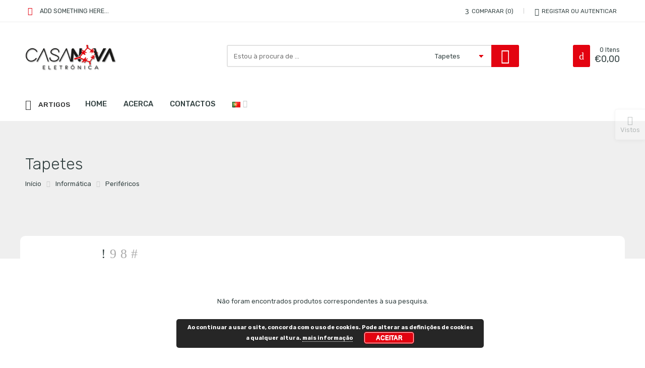

--- FILE ---
content_type: text/html; charset=UTF-8
request_url: https://www.casanovaeletronica.pt/categoria-produto/informatica-2/perifericos/tapetes/
body_size: 34161
content:
<!DOCTYPE html>
<html lang="pt-PT">
<head>
<meta charset="UTF-8" />
<meta http-equiv="X-UA-Compatible" content="IE=Edge" >
<meta name="viewport" content="width=device-width, initial-scale=1.0, maximum-scale=1.0, user-scalable=no" />
<link rel="profile" href="https://gmpg.org/xfn/11" />
<link rel="pingback" href="https://www.casanovaeletronica.com/xmlrpc.php" />
    <link rel="shortcut icon" href="https://www.casanovaeletronica.com/wp-content/uploads/2020/08/favicion.jpg" />
<script type="text/javascript">var ajaxurl="https://www.casanovaeletronica.com/wp-admin/admin-ajax.php";</script><script type="text/javascript">var search_options={"limit_results":8,"live_search_template":"<div class=\"item-search\"><a href=\"{{url}}\" class=\"nasa-link-item-search\" title=\"{{title}}\"><img src=\"{{image}}\" class=\"nasa-item-image-search\" height=\"60\" width=\"60\" \/><div class=\"nasa-item-title-search\"><p>{{title}}<\/p><\/div><\/a><\/div>","enable_live_search":1};</script><meta name='robots' content='index, follow, max-image-preview:large, max-snippet:-1, max-video-preview:-1' />

	<!-- This site is optimized with the Yoast SEO plugin v21.9 - https://yoast.com/wordpress/plugins/seo/ -->
	<title>Arquivo de Tapetes - Casanova Eletrónica</title>
	<link rel="canonical" href="https://www.casanovaeletronica.com/categoria-produto/informatica-2/perifericos/tapetes/" />
	<meta property="og:locale" content="pt_PT" />
	<meta property="og:type" content="article" />
	<meta property="og:title" content="Arquivo de Tapetes - Casanova Eletrónica" />
	<meta property="og:url" content="https://www.casanovaeletronica.com/categoria-produto/informatica-2/perifericos/tapetes/" />
	<meta property="og:site_name" content="Casanova Eletrónica" />
	<meta name="twitter:card" content="summary_large_image" />
	<script type="application/ld+json" class="yoast-schema-graph">{"@context":"https://schema.org","@graph":[{"@type":"CollectionPage","@id":"https://www.casanovaeletronica.com/categoria-produto/informatica-2/perifericos/tapetes/","url":"https://www.casanovaeletronica.com/categoria-produto/informatica-2/perifericos/tapetes/","name":"Arquivo de Tapetes - Casanova Eletrónica","isPartOf":{"@id":"https://www.casanovaeletronica.com/#website"},"breadcrumb":{"@id":"https://www.casanovaeletronica.com/categoria-produto/informatica-2/perifericos/tapetes/#breadcrumb"},"inLanguage":"pt-PT"},{"@type":"BreadcrumbList","@id":"https://www.casanovaeletronica.com/categoria-produto/informatica-2/perifericos/tapetes/#breadcrumb","itemListElement":[{"@type":"ListItem","position":1,"name":"Início","item":"https://www.casanovaeletronica.com/"},{"@type":"ListItem","position":2,"name":"Informática","item":"https://www.casanovaeletronica.com/categoria-produto/informatica-2/"},{"@type":"ListItem","position":3,"name":"Periféricos","item":"https://www.casanovaeletronica.com/categoria-produto/informatica-2/perifericos/"},{"@type":"ListItem","position":4,"name":"Tapetes"}]},{"@type":"WebSite","@id":"https://www.casanovaeletronica.com/#website","url":"https://www.casanovaeletronica.com/","name":"Casanova Eletrónica","description":"","potentialAction":[{"@type":"SearchAction","target":{"@type":"EntryPoint","urlTemplate":"https://www.casanovaeletronica.com/?s={search_term_string}"},"query-input":"required name=search_term_string"}],"inLanguage":"pt-PT"}]}</script>
	<!-- / Yoast SEO plugin. -->


<link rel='dns-prefetch' href='//www.casanovaeletronica.com' />
<link rel='dns-prefetch' href='//client.crisp.chat' />
<link rel='dns-prefetch' href='//platform-api.sharethis.com' />
<link rel='dns-prefetch' href='//fonts.googleapis.com' />
<link rel="alternate" type="application/rss+xml" title="Casanova Eletrónica &raquo; Feed" href="https://www.casanovaeletronica.com/feed/" />
<link rel="alternate" type="application/rss+xml" title="Casanova Eletrónica &raquo; Feed de comentários" href="https://www.casanovaeletronica.com/comments/feed/" />
<link rel="alternate" type="application/rss+xml" title="Feed Casanova Eletrónica &raquo; Tapetes Categoria" href="https://www.casanovaeletronica.com/categoria-produto/informatica-2/perifericos/tapetes/feed/" />
<script type="text/javascript">
/* <![CDATA[ */
window._wpemojiSettings = {"baseUrl":"https:\/\/s.w.org\/images\/core\/emoji\/14.0.0\/72x72\/","ext":".png","svgUrl":"https:\/\/s.w.org\/images\/core\/emoji\/14.0.0\/svg\/","svgExt":".svg","source":{"concatemoji":"https:\/\/www.casanovaeletronica.com\/wp-includes\/js\/wp-emoji-release.min.js?ver=6.4.7"}};
/*! This file is auto-generated */
!function(i,n){var o,s,e;function c(e){try{var t={supportTests:e,timestamp:(new Date).valueOf()};sessionStorage.setItem(o,JSON.stringify(t))}catch(e){}}function p(e,t,n){e.clearRect(0,0,e.canvas.width,e.canvas.height),e.fillText(t,0,0);var t=new Uint32Array(e.getImageData(0,0,e.canvas.width,e.canvas.height).data),r=(e.clearRect(0,0,e.canvas.width,e.canvas.height),e.fillText(n,0,0),new Uint32Array(e.getImageData(0,0,e.canvas.width,e.canvas.height).data));return t.every(function(e,t){return e===r[t]})}function u(e,t,n){switch(t){case"flag":return n(e,"\ud83c\udff3\ufe0f\u200d\u26a7\ufe0f","\ud83c\udff3\ufe0f\u200b\u26a7\ufe0f")?!1:!n(e,"\ud83c\uddfa\ud83c\uddf3","\ud83c\uddfa\u200b\ud83c\uddf3")&&!n(e,"\ud83c\udff4\udb40\udc67\udb40\udc62\udb40\udc65\udb40\udc6e\udb40\udc67\udb40\udc7f","\ud83c\udff4\u200b\udb40\udc67\u200b\udb40\udc62\u200b\udb40\udc65\u200b\udb40\udc6e\u200b\udb40\udc67\u200b\udb40\udc7f");case"emoji":return!n(e,"\ud83e\udef1\ud83c\udffb\u200d\ud83e\udef2\ud83c\udfff","\ud83e\udef1\ud83c\udffb\u200b\ud83e\udef2\ud83c\udfff")}return!1}function f(e,t,n){var r="undefined"!=typeof WorkerGlobalScope&&self instanceof WorkerGlobalScope?new OffscreenCanvas(300,150):i.createElement("canvas"),a=r.getContext("2d",{willReadFrequently:!0}),o=(a.textBaseline="top",a.font="600 32px Arial",{});return e.forEach(function(e){o[e]=t(a,e,n)}),o}function t(e){var t=i.createElement("script");t.src=e,t.defer=!0,i.head.appendChild(t)}"undefined"!=typeof Promise&&(o="wpEmojiSettingsSupports",s=["flag","emoji"],n.supports={everything:!0,everythingExceptFlag:!0},e=new Promise(function(e){i.addEventListener("DOMContentLoaded",e,{once:!0})}),new Promise(function(t){var n=function(){try{var e=JSON.parse(sessionStorage.getItem(o));if("object"==typeof e&&"number"==typeof e.timestamp&&(new Date).valueOf()<e.timestamp+604800&&"object"==typeof e.supportTests)return e.supportTests}catch(e){}return null}();if(!n){if("undefined"!=typeof Worker&&"undefined"!=typeof OffscreenCanvas&&"undefined"!=typeof URL&&URL.createObjectURL&&"undefined"!=typeof Blob)try{var e="postMessage("+f.toString()+"("+[JSON.stringify(s),u.toString(),p.toString()].join(",")+"));",r=new Blob([e],{type:"text/javascript"}),a=new Worker(URL.createObjectURL(r),{name:"wpTestEmojiSupports"});return void(a.onmessage=function(e){c(n=e.data),a.terminate(),t(n)})}catch(e){}c(n=f(s,u,p))}t(n)}).then(function(e){for(var t in e)n.supports[t]=e[t],n.supports.everything=n.supports.everything&&n.supports[t],"flag"!==t&&(n.supports.everythingExceptFlag=n.supports.everythingExceptFlag&&n.supports[t]);n.supports.everythingExceptFlag=n.supports.everythingExceptFlag&&!n.supports.flag,n.DOMReady=!1,n.readyCallback=function(){n.DOMReady=!0}}).then(function(){return e}).then(function(){var e;n.supports.everything||(n.readyCallback(),(e=n.source||{}).concatemoji?t(e.concatemoji):e.wpemoji&&e.twemoji&&(t(e.twemoji),t(e.wpemoji)))}))}((window,document),window._wpemojiSettings);
/* ]]> */
</script>
<link rel='stylesheet' id='betrs_frontend_css-css' href='https://www.casanovaeletronica.com/wp-content/plugins/woocommerce-table-rate-shipping/assets/css/frontend.css?ver=1' type='text/css' media='all' />
<style id='wp-emoji-styles-inline-css' type='text/css'>

	img.wp-smiley, img.emoji {
		display: inline !important;
		border: none !important;
		box-shadow: none !important;
		height: 1em !important;
		width: 1em !important;
		margin: 0 0.07em !important;
		vertical-align: -0.1em !important;
		background: none !important;
		padding: 0 !important;
	}
</style>
<link rel='stylesheet' id='rs-plugin-settings-css' href='https://www.casanovaeletronica.com/wp-content/plugins/revslider/public/assets/css/rs6.css?ver=6.2.2' type='text/css' media='all' />
<style id='rs-plugin-settings-inline-css' type='text/css'>
#rs-demo-id {}
</style>
<style id='woocommerce-inline-inline-css' type='text/css'>
.woocommerce form .form-row .required { visibility: visible; }
</style>
<link rel='stylesheet' id='yith-wcbr-css' href='https://www.casanovaeletronica.com/wp-content/plugins/yith-woocommerce-brands-add-on/assets/css/yith-wcbr.css?ver=2.19.0' type='text/css' media='all' />
<link rel='stylesheet' id='nasa-googlefonts-css' href='//fonts.googleapis.com/css?family=Rubik%3A100%2C100italic%2C200%2C200italic%2C300%2C300italic%2C400%2C400italic%2C500%2C500italic%2C600%2C600italic%2C700%2C700italic%2C900%2C900italic%7CRubik%3A100%2C100italic%2C200%2C200italic%2C300%2C300italic%2C400%2C400italic%2C500%2C500italic%2C600%2C600italic%2C700%2C700italic%2C900%2C900italic%7CRubik%3A100%2C100italic%2C200%2C200italic%2C300%2C300italic%2C400%2C400italic%2C500%2C500italic%2C600%2C600italic%2C700%2C700italic%2C900%2C900italic%7CRubik%3A100%2C100italic%2C200%2C200italic%2C300%2C300italic%2C400%2C400italic%2C500%2C500italic%2C600%2C600italic%2C700%2C700italic%2C900%2C900italic&#038;subset=latin%2Clatin&#038;ver=6.4.7' type='text/css' media='all' />
<link rel='stylesheet' id='digi-font-awesome-style-css' href='https://www.casanovaeletronica.com/wp-content/themes/digi-theme/assets/font-awesome-4.7.0/css/font-awesome.min.css?ver=6.4.7' type='text/css' media='all' />
<link rel='stylesheet' id='digi-font-pe7s-style-css' href='https://www.casanovaeletronica.com/wp-content/themes/digi-theme/assets/pe-icon-7-stroke/css/pe-icon-7-stroke.css?ver=6.4.7' type='text/css' media='all' />
<link rel='stylesheet' id='digi-font-flaticon-css' href='https://www.casanovaeletronica.com/wp-content/themes/digi-theme/assets/font-flaticon/flaticon.css?ver=6.4.7' type='text/css' media='all' />
<link rel='stylesheet' id='digi-style-css' href='https://www.casanovaeletronica.com/wp-content/themes/digi-theme/style.css?ver=6.4.7' type='text/css' media='all' />
<link rel='stylesheet' id='digi-child-style-css' href='https://www.casanovaeletronica.com/wp-content/themes/digi-theme-child/style.css?ver=6.4.7' type='text/css' media='all' />
<link rel='stylesheet' id='digi-style-dynamic-css' href='https://www.casanovaeletronica.com/wp-content/uploads/nasa-dynamic/dynamic.css?ver=1597767570' type='text/css' media='all' />
<script type="text/javascript" src="https://www.casanovaeletronica.com/wp-includes/js/jquery/jquery.min.js?ver=3.7.1" id="jquery-core-js"></script>
<script type="text/javascript" src="https://www.casanovaeletronica.com/wp-includes/js/jquery/jquery-migrate.min.js?ver=3.4.1" id="jquery-migrate-js"></script>
<script type="text/javascript" src="https://www.casanovaeletronica.com/wp-content/plugins/revslider/public/assets/js/rbtools.min.js?ver=6.0" id="tp-tools-js"></script>
<script type="text/javascript" src="https://www.casanovaeletronica.com/wp-content/plugins/revslider/public/assets/js/rs6.min.js?ver=6.2.2" id="revmin-js"></script>
<script type="text/javascript" src="https://www.casanovaeletronica.com/wp-content/plugins/woocommerce/assets/js/jquery-blockui/jquery.blockUI.min.js?ver=2.7.0-wc.8.4.2" id="jquery-blockui-js" data-wp-strategy="defer"></script>
<script type="text/javascript" id="wc-add-to-cart-js-extra">
/* <![CDATA[ */
var wc_add_to_cart_params = {"ajax_url":"\/wp-admin\/admin-ajax.php","wc_ajax_url":"\/?wc-ajax=%%endpoint%%","i18n_view_cart":"Ver carrinho","cart_url":"https:\/\/www.casanovaeletronica.com\/shopping-cart\/","is_cart":"","cart_redirect_after_add":"no"};
/* ]]> */
</script>
<script type="text/javascript" src="https://www.casanovaeletronica.com/wp-content/plugins/woocommerce/assets/js/frontend/add-to-cart.min.js?ver=8.4.2" id="wc-add-to-cart-js" data-wp-strategy="defer"></script>
<script type="text/javascript" src="https://www.casanovaeletronica.com/wp-content/plugins/woocommerce/assets/js/js-cookie/js.cookie.min.js?ver=2.1.4-wc.8.4.2" id="js-cookie-js" defer="defer" data-wp-strategy="defer"></script>
<script type="text/javascript" id="woocommerce-js-extra">
/* <![CDATA[ */
var woocommerce_params = {"ajax_url":"\/wp-admin\/admin-ajax.php","wc_ajax_url":"\/?wc-ajax=%%endpoint%%"};
/* ]]> */
</script>
<script type="text/javascript" src="https://www.casanovaeletronica.com/wp-content/plugins/woocommerce/assets/js/frontend/woocommerce.min.js?ver=8.4.2" id="woocommerce-js" defer="defer" data-wp-strategy="defer"></script>
<script type="text/javascript" src="https://www.casanovaeletronica.com/wp-content/plugins/js_composer/assets/js/vendors/woocommerce-add-to-cart.js?ver=6.2.0" id="vc_woocommerce-add-to-cart-js-js"></script>
<script type="text/javascript" src="//platform-api.sharethis.com/js/sharethis.js#source=googleanalytics-wordpress#product=ga&amp;property=5ee77c2bcb286400128e82f9" id="googleanalytics-platform-sharethis-js"></script>
<link rel="https://api.w.org/" href="https://www.casanovaeletronica.com/wp-json/" /><link rel="alternate" type="application/json" href="https://www.casanovaeletronica.com/wp-json/wp/v2/product_cat/570" /><link rel="EditURI" type="application/rsd+xml" title="RSD" href="https://www.casanovaeletronica.com/xmlrpc.php?rsd" />
<meta name="generator" content="WordPress 6.4.7" />
<meta name="generator" content="WooCommerce 8.4.2" />
            <meta property="og:title" content="" />
                        <meta property="og:url" content="" />
            	<noscript><style>.woocommerce-product-gallery{ opacity: 1 !important; }</style></noscript>
	<script>
(function() {
	(function (i, s, o, g, r, a, m) {
		i['GoogleAnalyticsObject'] = r;
		i[r] = i[r] || function () {
				(i[r].q = i[r].q || []).push(arguments)
			}, i[r].l = 1 * new Date();
		a = s.createElement(o),
			m = s.getElementsByTagName(o)[0];
		a.async = 1;
		a.src = g;
		m.parentNode.insertBefore(a, m)
	})(window, document, 'script', 'https://google-analytics.com/analytics.js', 'ga');

	ga('create', 'UA-109089443-1', 'auto');
			ga('send', 'pageview');
	})();
</script>
<meta name="generator" content="Powered by WPBakery Page Builder - drag and drop page builder for WordPress."/>
<meta name="generator" content="Powered by Slider Revolution 6.2.2 - responsive, Mobile-Friendly Slider Plugin for WordPress with comfortable drag and drop interface." />
<script type="text/javascript">var ajaxurl_core="https://www.casanovaeletronica.com/wp-admin/admin-ajax.php";</script><link rel="icon" href="https://www.casanovaeletronica.com/wp-content/uploads/2020/08/favicion-32x32.jpg" sizes="32x32" />
<link rel="icon" href="https://www.casanovaeletronica.com/wp-content/uploads/2020/08/favicion.jpg" sizes="192x192" />
<link rel="apple-touch-icon" href="https://www.casanovaeletronica.com/wp-content/uploads/2020/08/favicion.jpg" />
<meta name="msapplication-TileImage" content="https://www.casanovaeletronica.com/wp-content/uploads/2020/08/favicion.jpg" />
<script type="text/javascript">function setREVStartSize(e){			
			try {								
				var pw = document.getElementById(e.c).parentNode.offsetWidth,
					newh;
				pw = pw===0 || isNaN(pw) ? window.innerWidth : pw;
				e.tabw = e.tabw===undefined ? 0 : parseInt(e.tabw);
				e.thumbw = e.thumbw===undefined ? 0 : parseInt(e.thumbw);
				e.tabh = e.tabh===undefined ? 0 : parseInt(e.tabh);
				e.thumbh = e.thumbh===undefined ? 0 : parseInt(e.thumbh);
				e.tabhide = e.tabhide===undefined ? 0 : parseInt(e.tabhide);
				e.thumbhide = e.thumbhide===undefined ? 0 : parseInt(e.thumbhide);
				e.mh = e.mh===undefined || e.mh=="" || e.mh==="auto" ? 0 : parseInt(e.mh,0);		
				if(e.layout==="fullscreen" || e.l==="fullscreen") 						
					newh = Math.max(e.mh,window.innerHeight);				
				else{					
					e.gw = Array.isArray(e.gw) ? e.gw : [e.gw];
					for (var i in e.rl) if (e.gw[i]===undefined || e.gw[i]===0) e.gw[i] = e.gw[i-1];					
					e.gh = e.el===undefined || e.el==="" || (Array.isArray(e.el) && e.el.length==0)? e.gh : e.el;
					e.gh = Array.isArray(e.gh) ? e.gh : [e.gh];
					for (var i in e.rl) if (e.gh[i]===undefined || e.gh[i]===0) e.gh[i] = e.gh[i-1];
										
					var nl = new Array(e.rl.length),
						ix = 0,						
						sl;					
					e.tabw = e.tabhide>=pw ? 0 : e.tabw;
					e.thumbw = e.thumbhide>=pw ? 0 : e.thumbw;
					e.tabh = e.tabhide>=pw ? 0 : e.tabh;
					e.thumbh = e.thumbhide>=pw ? 0 : e.thumbh;					
					for (var i in e.rl) nl[i] = e.rl[i]<window.innerWidth ? 0 : e.rl[i];
					sl = nl[0];									
					for (var i in nl) if (sl>nl[i] && nl[i]>0) { sl = nl[i]; ix=i;}															
					var m = pw>(e.gw[ix]+e.tabw+e.thumbw) ? 1 : (pw-(e.tabw+e.thumbw)) / (e.gw[ix]);					

					newh =  (e.type==="carousel" && e.justify==="true" ? e.gh[ix] : (e.gh[ix] * m)) + (e.tabh + e.thumbh);
				}			
				
				if(window.rs_init_css===undefined) window.rs_init_css = document.head.appendChild(document.createElement("style"));					
				document.getElementById(e.c).height = newh;
				window.rs_init_css.innerHTML += "#"+e.c+"_wrapper { height: "+newh+"px }";				
			} catch(e){
				console.log("Failure at Presize of Slider:" + e)
			}					   
		  };</script>
		<style type="text/css" id="wp-custom-css">
			/*---Hide reCaptcha v3 visible seal---*/
.grecaptcha-badge {
opacity:0 !important;
}

.slw-product-locations{display:none}

.vertical-menu-wrapper li.root-item.default-menu > .nav-dropdown > .div-sub ul {
    background: #FFF;
    border: 1px solid #959393;
    background: #ececec;
min-width:280px;
}

.vertical-menu-wrapper li.root-item.default-menu li.menu-item {
    width: 180px;
}

.destaque {
   animation-name: flash;
    animation-duration: 0.8s;
    animation-timing-function: linear;
    animation-iteration-count: infinite;
    animation-direction: alternate;
    animation-play-state: running;
}

@keyframes destaque {
    from {color: red;}
    to {color: blue;}
}



#mnmwp-main-menu, #mnmwp-main-menu ul, #mnmwp-main-menu ul li, #mnmwp-main-menu ul li a, #mnmwp-main-menu #mnm-menu-button {
	z-index:999999999;
	font-weight: 500;
}

.nasa-breadcrumb-has-bg {
	min-height:210px;}





input.wpcf7-form-control.wpcf7-submit{
color:#fff;
background:#E20215;
}

.wpcf7 .wpcf7-form-control-wrap {width:90%;}

.vertical-menu-wrapper li.root-item.nasa-megamenu .nav-dropdown > .div-sub {background:#ebebeb;}

.entry-meta, .entry-image, .nasa-post-date-author.nasa-post-author.bottom {display:none;}

body:has(div#wpwrap) {
    display: unset !important;
}		</style>
		<noscript><style> .wpb_animate_when_almost_visible { opacity: 1; }</style></noscript>  
</head>

<body data-rsssl=1 class="archive tax-product_cat term-tapetes term-570 theme-digi-theme woocommerce woocommerce-page woocommerce-no-js antialiased wpb-js-composer js-comp-ver-6.2.0 vc_responsive">
<div id="nasa-before-load"><div class="nasa-relative nasa-center"><div class="nasa-loader"><div class="nasa-line"></div><div class="nasa-line"></div><div class="nasa-line"></div><div class="nasa-line"></div></div></div></div><div id="wrapper" class="fixNav-enabled">
<div class="fixed-header-area hide-for-small">
    <div class="fixed-header">
        <div class="row">
            <div class="large-9 columns">
                <!-- Logo -->
                <div class="logo-wrapper large-3 columns">
                    <div class="logo nasa-logo-img"><a href="https://www.casanovaeletronica.com/" title="Casanova Eletrónica - " rel="home"><img src="https://www.casanovaeletronica.com/wp-content/uploads/2020/08/logo-casanova-shadow.png" class="header_logo" alt="Casanova Eletrónica" data-src-retina="https://www.casanovaeletronica.com/wp-content/uploads/2017/09/logo-casanova.png" /></a></div>                </div>
                <div class="large-9 columns"><div class="nasa-search-space nasa_search_full nasa-search-style-3"><div class="nasa-show-search-form">
<div class="search-wrapper nasa-ajaxsearchform-container 731242626_container">
    <table class="nasa-table-search-wrapper">
        <tr>
            <td class="icon-td-warp">
                <div class="nasa-filter-cat-topbar"></div>
            </td>
            <td>
                <div class="nasa-search-form-warp">
                    <form method="get" class="nasa-ajaxsearchform" action="https://www.casanovaeletronica.com/">
                        <div class="search-control-group control-group">
                            <label class="sr-only screen-reader-text">
                                Search here                            </label>
                            <input id="nasa-input-731242626" type="text" class="search-field search-input live-search-input" value="" name="s" placeholder="Estou à procura de ..." />
                            <select name="product_cat"><option value="">Categorias</option><option data-term_id="83" value="aparelhos-de-medida">Aparelhos de Medida</option><option data-term_id="84" value="acessorios">&nbsp;&nbsp;&nbsp;Acessórios</option><option data-term_id="526" value="cabos-testadores">&nbsp;&nbsp;&nbsp;Cabos</option><option data-term_id="90" value="luximetros">&nbsp;&nbsp;&nbsp;Luxímetros</option><option data-term_id="542" value="medidores-de-ambiente">&nbsp;&nbsp;&nbsp;Medidores de Ambiente</option><option data-term_id="91" value="multimetros">&nbsp;&nbsp;&nbsp;Multímetros</option><option data-term_id="92" value="outros">&nbsp;&nbsp;&nbsp;Outros</option><option data-term_id="552" value="tensao-voltagem">&nbsp;&nbsp;&nbsp;Tensão / Voltagem</option><option data-term_id="329" value="termometros-aparelhos-de-medida">&nbsp;&nbsp;&nbsp;Termómetros</option><option data-term_id="94" value="voltimetros">&nbsp;&nbsp;&nbsp;Voltímetros</option><option data-term_id="6074" value="aquecimento-e-ventilacao">Aquecimento e ventilação</option><option data-term_id="6076" value="radiador-quente">&nbsp;&nbsp;&nbsp;Radiador quente</option><option data-term_id="6078" value="permutador-de-calor-aquecimento-do-habitaculo">&nbsp;&nbsp;&nbsp;&nbsp;&nbsp;&nbsp;Permutador de calor aquecimento do habitáculo</option><option data-term_id="7364" value="sensor-temperatura-exterior">&nbsp;&nbsp;&nbsp;Sensor temperatura exterior</option><option data-term_id="1012" value="automovel-iluminacao">Automóvel Iluminação</option><option data-term_id="1015" value="farolim-automovel-iluminacao">&nbsp;&nbsp;&nbsp;Farolim</option><option data-term_id="7553" value="kit-de-reparacao-de-cabos-farois-de-nevoeiro-pt">&nbsp;&nbsp;&nbsp;Kit de reparação de cabos faróis de nevoeiro</option><option data-term_id="6130" value="kit-de-reparacao-de-cabos-farol-principal">&nbsp;&nbsp;&nbsp;Kit de reparação de cabos farol principal</option><option data-term_id="1017" value="lampadas-automovel-iluminacao">&nbsp;&nbsp;&nbsp;Lâmpadas</option><option data-term_id="1037" value="luz-de-chapa-de-matricula">&nbsp;&nbsp;&nbsp;Luz de chapa de matrícula</option><option data-term_id="1013" value="optica-farol-principal">&nbsp;&nbsp;&nbsp;Óptica (Farol principal)</option><option data-term_id="3969" value="baterias-pilhas">Baterias / Pilhas</option><option data-term_id="7532" value="acumuladores-1-2v">&nbsp;&nbsp;&nbsp;Acumuladores 1.2V</option><option data-term_id="7514" value="baterias-12v">&nbsp;&nbsp;&nbsp;Baterias 12V</option><option data-term_id="7523" value="baterias-6v">&nbsp;&nbsp;&nbsp;Baterias 6V</option><option data-term_id="7168" value="carregador-de-baterias-pt">&nbsp;&nbsp;&nbsp;Carregador de baterias</option><option data-term_id="7052" value="lithium-pt">&nbsp;&nbsp;&nbsp;Lithium</option><option data-term_id="7543" value="pilhas-alkalinas-aaa">&nbsp;&nbsp;&nbsp;PILHAS Alkalinas AAA</option><option data-term_id="1062" value="cablagem">cablagem</option><option data-term_id="106" value="cabos">Cabos</option><option data-term_id="107" value="alimentacao">&nbsp;&nbsp;&nbsp;Alimentação</option><option data-term_id="109" value="bnc">&nbsp;&nbsp;&nbsp;BNC</option><option data-term_id="110" value="canon">&nbsp;&nbsp;&nbsp;Canon</option><option data-term_id="111" value="diversos">&nbsp;&nbsp;&nbsp;Diversos</option><option data-term_id="473" value="jack-canon">&nbsp;&nbsp;&nbsp;&nbsp;&nbsp;&nbsp;JACK - CANON</option><option data-term_id="411" value="jack-rca">&nbsp;&nbsp;&nbsp;&nbsp;&nbsp;&nbsp;JACK-RCA</option><option data-term_id="466" value="dvi">&nbsp;&nbsp;&nbsp;DVI</option><option data-term_id="114" value="fibra-optica">&nbsp;&nbsp;&nbsp;Fibra Óptica</option><option data-term_id="115" value="hdmi">&nbsp;&nbsp;&nbsp;HDMI</option><option data-term_id="383" value="hdmi-hdmi">&nbsp;&nbsp;&nbsp;&nbsp;&nbsp;&nbsp;HDMI «» HDMI</option><option data-term_id="382" value="hdmi-mini-hdmi">&nbsp;&nbsp;&nbsp;&nbsp;&nbsp;&nbsp;HDMI «» MINI HDMI</option><option data-term_id="116" value="informatica">&nbsp;&nbsp;&nbsp;Informática</option><option data-term_id="529" value="alimentacao-interna">&nbsp;&nbsp;&nbsp;&nbsp;&nbsp;&nbsp;Alimentação Interna</option><option data-term_id="367" value="rede">&nbsp;&nbsp;&nbsp;&nbsp;&nbsp;&nbsp;Rede</option><option data-term_id="117" value="jack">&nbsp;&nbsp;&nbsp;Jack</option><option data-term_id="118" value="rca">&nbsp;&nbsp;&nbsp;RCA</option><option data-term_id="112" value="rolos">&nbsp;&nbsp;&nbsp;Rolos</option><option data-term_id="425" value="audio">&nbsp;&nbsp;&nbsp;&nbsp;&nbsp;&nbsp;Audio</option><option data-term_id="991" value="s-video">&nbsp;&nbsp;&nbsp;S-Video</option><option data-term_id="381" value="sma-cabos">&nbsp;&nbsp;&nbsp;SMA</option><option data-term_id="120" value="speakon">&nbsp;&nbsp;&nbsp;Speakon</option><option data-term_id="121" value="telefone">&nbsp;&nbsp;&nbsp;Telefone</option><option data-term_id="122" value="tv">&nbsp;&nbsp;&nbsp;TV</option><option data-term_id="385" value="usb-cabos">&nbsp;&nbsp;&nbsp;USB</option><option data-term_id="386" value="vga">&nbsp;&nbsp;&nbsp;VGA</option><option data-term_id="7632" value="caixa-de-velocidades">Caixa de velocidades</option><option data-term_id="7634" value="kit-de-mudanca-do-oleo-da-caixa-automatica">&nbsp;&nbsp;&nbsp;Kit de mudança do óleo da caixa automática</option><option data-term_id="7636" value="kit-reparacao-bomba-embraiagem-multidisco">&nbsp;&nbsp;&nbsp;&nbsp;&nbsp;&nbsp;Kit reparação bomba embraiagem multidisco</option><option data-term_id="123" value="car-audio">Car Audio</option><option data-term_id="124" value="adaptadores-p-ligacao">&nbsp;&nbsp;&nbsp;Adaptadores p/ Ligação</option><option data-term_id="128" value="colunas">&nbsp;&nbsp;&nbsp;Colunas</option><option data-term_id="131" value="sensores-de-estacionamento">&nbsp;&nbsp;&nbsp;Sensores de Estacionamento</option><option data-term_id="7374" value="carrocaria">Carroçaria</option><option data-term_id="7390" value="amortecedor-da-mala-pt">&nbsp;&nbsp;&nbsp;Amortecedor da mala</option><option data-term_id="7376" value="amortecedor-de-capo">&nbsp;&nbsp;&nbsp;Amortecedor de capô</option><option data-term_id="155" value="cctv-vigilancia">CCTV Vigilância</option><option data-term_id="158" value="camaras">&nbsp;&nbsp;&nbsp;Câmaras</option><option data-term_id="440" value="camara-ip">&nbsp;&nbsp;&nbsp;&nbsp;&nbsp;&nbsp;Câmara IP</option><option data-term_id="444" value="camaras-cctv">&nbsp;&nbsp;&nbsp;&nbsp;&nbsp;&nbsp;Câmaras CCTV</option><option data-term_id="162" value="sensores">&nbsp;&nbsp;&nbsp;Sensores</option><option data-term_id="165" value="video-porteiros">&nbsp;&nbsp;&nbsp;Vídeo Porteiros</option><option data-term_id="132" value="comandos">Comandos</option><option data-term_id="133" value="ar-condicionado">&nbsp;&nbsp;&nbsp;Ar Condicionado</option><option data-term_id="6434" value="frequencimetro">&nbsp;&nbsp;&nbsp;Frequencímetro</option><option data-term_id="134" value="originais">&nbsp;&nbsp;&nbsp;Originais</option><option data-term_id="136" value="radio-controle">&nbsp;&nbsp;&nbsp;Rádio Controle</option><option data-term_id="584" value="433">&nbsp;&nbsp;&nbsp;&nbsp;&nbsp;&nbsp;433.92Mhz Rolling</option><option data-term_id="583" value="multi-frequencias">&nbsp;&nbsp;&nbsp;&nbsp;&nbsp;&nbsp;Multi-Frequências</option><option data-term_id="442" value="receptores-compativeis">&nbsp;&nbsp;&nbsp;&nbsp;&nbsp;&nbsp;Receptores Compatíveis</option><option data-term_id="138" value="componentes-electronicos">Componentes Electrónicos</option><option data-term_id="983" value="alveolo">&nbsp;&nbsp;&nbsp;Alvéolo</option><option data-term_id="139" value="avisadores">&nbsp;&nbsp;&nbsp;Avisadores</option><option data-term_id="140" value="bases-de-correntes">&nbsp;&nbsp;&nbsp;Bases de Correntes</option><option data-term_id="141" value="besouros">&nbsp;&nbsp;&nbsp;Besouros</option><option data-term_id="933" value="componentes-tv-lcd-plasma">&nbsp;&nbsp;&nbsp;Componentes TV/LCD/Plasma</option><option data-term_id="935" value="mainboard">&nbsp;&nbsp;&nbsp;&nbsp;&nbsp;&nbsp;MainBoard</option><option data-term_id="934" value="tiras-de-led">&nbsp;&nbsp;&nbsp;&nbsp;&nbsp;&nbsp;Tiras de LED</option><option data-term_id="142" value="dip-switches">&nbsp;&nbsp;&nbsp;Dip Switches</option><option data-term_id="421" value="displays">&nbsp;&nbsp;&nbsp;Displays</option><option data-term_id="143" value="energia-solar">&nbsp;&nbsp;&nbsp;Energia Solar</option><option data-term_id="438" value="fontes-de-alimentacao-componentes-electronicos">&nbsp;&nbsp;&nbsp;Fontes de Alimentação</option><option data-term_id="144" value="fusiveis">&nbsp;&nbsp;&nbsp;Fusíveis</option><option data-term_id="360" value="10x38">&nbsp;&nbsp;&nbsp;&nbsp;&nbsp;&nbsp;10x38</option><option data-term_id="355" value="5x20">&nbsp;&nbsp;&nbsp;&nbsp;&nbsp;&nbsp;5x20</option><option data-term_id="354" value="6-3x32">&nbsp;&nbsp;&nbsp;&nbsp;&nbsp;&nbsp;6.3x32</option><option data-term_id="357" value="auto">&nbsp;&nbsp;&nbsp;&nbsp;&nbsp;&nbsp;Auto</option><option data-term_id="510" value="ceramicos">&nbsp;&nbsp;&nbsp;&nbsp;&nbsp;&nbsp;Cêramicos</option><option data-term_id="356" value="micro-ondas">&nbsp;&nbsp;&nbsp;&nbsp;&nbsp;&nbsp;Micro-ondas</option><option data-term_id="361" value="pcb-fusiveis">&nbsp;&nbsp;&nbsp;&nbsp;&nbsp;&nbsp;PCB</option><option data-term_id="338" value="porta-fusiveis">&nbsp;&nbsp;&nbsp;&nbsp;&nbsp;&nbsp;Porta Fusíveis</option><option data-term_id="351" value="termico">&nbsp;&nbsp;&nbsp;&nbsp;&nbsp;&nbsp;Térmico</option><option data-term_id="145" value="interruptores">&nbsp;&nbsp;&nbsp;Interruptores</option><option data-term_id="146" value="inverters">&nbsp;&nbsp;&nbsp;Inverters</option><option data-term_id="147" value="kits-didaticos">&nbsp;&nbsp;&nbsp;Kits Didáticos</option><option data-term_id="499" value="arduino">&nbsp;&nbsp;&nbsp;&nbsp;&nbsp;&nbsp;Arduino</option><option data-term_id="498" value="raspberry">&nbsp;&nbsp;&nbsp;&nbsp;&nbsp;&nbsp;Raspberry</option><option data-term_id="984" value="lampadas-componentes-electronicos">&nbsp;&nbsp;&nbsp;Lâmpadas</option><option data-term_id="148" value="leds">&nbsp;&nbsp;&nbsp;Leds</option><option data-term_id="634" value="10mm">&nbsp;&nbsp;&nbsp;&nbsp;&nbsp;&nbsp;10MM</option><option data-term_id="347" value="3mm">&nbsp;&nbsp;&nbsp;&nbsp;&nbsp;&nbsp;3MM</option><option data-term_id="346" value="5mm">&nbsp;&nbsp;&nbsp;&nbsp;&nbsp;&nbsp;5MM</option><option data-term_id="345" value="foto-diodos">&nbsp;&nbsp;&nbsp;&nbsp;&nbsp;&nbsp;Foto-diodos</option><option data-term_id="530" value="suportes-leds">&nbsp;&nbsp;&nbsp;&nbsp;&nbsp;&nbsp;Suportes</option><option data-term_id="342" value="microswitch">&nbsp;&nbsp;&nbsp;Microswitch</option><option data-term_id="149" value="outros-componentes-electronicos">&nbsp;&nbsp;&nbsp;Outros</option><option data-term_id="150" value="placas-ci-bread-boards">&nbsp;&nbsp;&nbsp;Placas CI - Bread Boards</option><option data-term_id="151" value="potenciometros">&nbsp;&nbsp;&nbsp;Potenciómetros</option><option data-term_id="428" value="potenc-ajuste">&nbsp;&nbsp;&nbsp;&nbsp;&nbsp;&nbsp;Potenc. Ajuste</option><option data-term_id="152" value="pulsadores">&nbsp;&nbsp;&nbsp;Pulsadores</option><option data-term_id="154" value="reguas-terminais">&nbsp;&nbsp;&nbsp;Réguas Terminais</option><option data-term_id="153" value="reles">&nbsp;&nbsp;&nbsp;Relés</option><option data-term_id="482" value="12v-reles">&nbsp;&nbsp;&nbsp;&nbsp;&nbsp;&nbsp;12V</option><option data-term_id="937" value="220v">&nbsp;&nbsp;&nbsp;&nbsp;&nbsp;&nbsp;220V</option><option data-term_id="494" value="24v-reles">&nbsp;&nbsp;&nbsp;&nbsp;&nbsp;&nbsp;24V</option><option data-term_id="349" value="tact-switch">&nbsp;&nbsp;&nbsp;Tact Switch</option><option data-term_id="415" value="transf-encapsulados">&nbsp;&nbsp;&nbsp;Transf. Encapsulados</option><option data-term_id="567" value="transf-linhas">&nbsp;&nbsp;&nbsp;Transf. Linhas</option><option data-term_id="734" value="computers">Computers</option><option data-term_id="755" value="keyboard">&nbsp;&nbsp;&nbsp;Keyboard</option><option data-term_id="166" value="diversos-2">Diversos</option><option data-term_id="379" value="botoes">&nbsp;&nbsp;&nbsp;Botões</option><option data-term_id="170" value="garras-de-crocodilo">&nbsp;&nbsp;&nbsp;Garras de Crocodilo</option><option data-term_id="171" value="limpeza">&nbsp;&nbsp;&nbsp;Limpeza</option><option data-term_id="173" value="outros-diversos-2">&nbsp;&nbsp;&nbsp;Outros</option><option data-term_id="174" value="terminais">&nbsp;&nbsp;&nbsp;Terminais</option><option data-term_id="175" value="ventiladores-grelhas">&nbsp;&nbsp;&nbsp;Ventiladores / Grelhas</option><option data-term_id="591" value="ventiladores-ac">&nbsp;&nbsp;&nbsp;&nbsp;&nbsp;&nbsp;Ventiladores AC</option><option data-term_id="593" value="230vac">&nbsp;&nbsp;&nbsp;&nbsp;&nbsp;&nbsp;&nbsp;&nbsp;&nbsp;230Vac</option><option data-term_id="590" value="ventiladores-dc">&nbsp;&nbsp;&nbsp;&nbsp;&nbsp;&nbsp;Ventiladores DC</option><option data-term_id="589" value="12v-ventiladores-grelhas">&nbsp;&nbsp;&nbsp;&nbsp;&nbsp;&nbsp;&nbsp;&nbsp;&nbsp;12Vdc</option><option data-term_id="565" value="24v-ventiladores-grelhas">&nbsp;&nbsp;&nbsp;&nbsp;&nbsp;&nbsp;&nbsp;&nbsp;&nbsp;24Vdc</option><option data-term_id="245" value="linha-branca">Eletrodomésticos / Linha Branca</option><option data-term_id="1011" value="acessorios-variados">&nbsp;&nbsp;&nbsp;Acessórios Variados</option><option data-term_id="393" value="bloca-portas">&nbsp;&nbsp;&nbsp;Bloca Portas</option><option data-term_id="392" value="bombas-maq-lavar">&nbsp;&nbsp;&nbsp;Bombas Maq. Lavar</option><option data-term_id="394" value="borracha">&nbsp;&nbsp;&nbsp;Borracha</option><option data-term_id="858" value="combinados">&nbsp;&nbsp;&nbsp;Combinados</option><option data-term_id="402" value="condensador">&nbsp;&nbsp;&nbsp;Condensador</option><option data-term_id="408" value="correias">&nbsp;&nbsp;&nbsp;Correias</option><option data-term_id="942" value="cuidados-pessoais-e-beleza">&nbsp;&nbsp;&nbsp;Cuidados Pessoais e Beleza</option><option data-term_id="943" value="aparadores-de-cabelo-e-barba">&nbsp;&nbsp;&nbsp;&nbsp;&nbsp;&nbsp;Aparadores de Cabelo e Barba</option><option data-term_id="412" value="discos-electricos">&nbsp;&nbsp;&nbsp;Discos Eléctricos</option><option data-term_id="987" value="electrovalvulas">&nbsp;&nbsp;&nbsp;Electroválvulas</option><option data-term_id="389" value="escovas-carvao">&nbsp;&nbsp;&nbsp;Escovas Carvão</option><option data-term_id="990" value="escovas-p-motor-aspirador">&nbsp;&nbsp;&nbsp;ESCOVAS P/MOTOR ASPIRADOR</option><option data-term_id="431" value="fechos">&nbsp;&nbsp;&nbsp;Fechos</option><option data-term_id="469" value="interruptores-linha-branca">&nbsp;&nbsp;&nbsp;Interruptores</option><option data-term_id="426" value="lampadas-linha-branca">&nbsp;&nbsp;&nbsp;Lampadas</option><option data-term_id="468" value="maquinas-secar">&nbsp;&nbsp;&nbsp;Maquinas Secar</option><option data-term_id="944" value="placas-inducao">&nbsp;&nbsp;&nbsp;Placas (Indução</option><option data-term_id="947" value="placas-vitroceramicas">&nbsp;&nbsp;&nbsp;&nbsp;&nbsp;&nbsp;Placas Vitrocerâmicas</option><option data-term_id="328" value="termometros">&nbsp;&nbsp;&nbsp;Termómetros</option><option data-term_id="395" value="termostato">&nbsp;&nbsp;&nbsp;Termostato</option><option data-term_id="481" value="tubos">&nbsp;&nbsp;&nbsp;Tubos</option><option data-term_id="480" value="vedantes">&nbsp;&nbsp;&nbsp;Vedantes</option><option data-term_id="176" value="ferramentas">Ferramentas</option><option data-term_id="178" value="alicates">&nbsp;&nbsp;&nbsp;Alicates</option><option data-term_id="501" value="c-prego">&nbsp;&nbsp;&nbsp;C/Prego</option><option data-term_id="183" value="chaves">&nbsp;&nbsp;&nbsp;Chaves</option><option data-term_id="496" value="fitas-isoladoras">&nbsp;&nbsp;&nbsp;Fitas Isoladoras</option><option data-term_id="184" value="outros-ferramentas">&nbsp;&nbsp;&nbsp;Outros</option><option data-term_id="369" value="sprays">&nbsp;&nbsp;&nbsp;Sprays</option><option data-term_id="185" value="fichas">Fichas</option><option data-term_id="186" value="adaptadores">&nbsp;&nbsp;&nbsp;Adaptadores</option><option data-term_id="912" value="p-viagem">&nbsp;&nbsp;&nbsp;&nbsp;&nbsp;&nbsp;P/ Viagem</option><option data-term_id="187" value="alimentacao-fichas">&nbsp;&nbsp;&nbsp;Alimentação</option><option data-term_id="449" value="auto-fichas">&nbsp;&nbsp;&nbsp;Auto</option><option data-term_id="189" value="banana">&nbsp;&nbsp;&nbsp;Banana</option><option data-term_id="190" value="bnc-fichas">&nbsp;&nbsp;&nbsp;BNC</option><option data-term_id="191" value="canon-fichas">&nbsp;&nbsp;&nbsp;Canon</option><option data-term_id="194" value="dc-alimentacao">&nbsp;&nbsp;&nbsp;DC Alimentação</option><option data-term_id="195" value="din">&nbsp;&nbsp;&nbsp;DIN</option><option data-term_id="196" value="f">&nbsp;&nbsp;&nbsp;F</option><option data-term_id="197" value="hdmi-fichas">&nbsp;&nbsp;&nbsp;HDMI</option><option data-term_id="198" value="idc">&nbsp;&nbsp;&nbsp;IDC</option><option data-term_id="199" value="isqueiro">&nbsp;&nbsp;&nbsp;Isqueiro</option><option data-term_id="200" value="jack-fichas">&nbsp;&nbsp;&nbsp;Jack</option><option data-term_id="201" value="micro">&nbsp;&nbsp;&nbsp;Micro</option><option data-term_id="372" value="nextron">&nbsp;&nbsp;&nbsp;Nextron</option><option data-term_id="202" value="nsr">&nbsp;&nbsp;&nbsp;NSR</option><option data-term_id="203" value="outros-fichas">&nbsp;&nbsp;&nbsp;Outros</option><option data-term_id="332" value="pcb">&nbsp;&nbsp;&nbsp;PCB</option><option data-term_id="492" value="placas-de-terminais">&nbsp;&nbsp;&nbsp;Placas de Terminais</option><option data-term_id="325" value="rca-fichas">&nbsp;&nbsp;&nbsp;RCA</option><option data-term_id="204" value="scart-fichas">&nbsp;&nbsp;&nbsp;Scart</option><option data-term_id="205" value="sma">&nbsp;&nbsp;&nbsp;SMA</option><option data-term_id="206" value="speakon-fichas">&nbsp;&nbsp;&nbsp;Speakon</option><option data-term_id="207" value="telefone-rede">&nbsp;&nbsp;&nbsp;Telefone / Rede</option><option data-term_id="208" value="tnc">&nbsp;&nbsp;&nbsp;TNC</option><option data-term_id="209" value="tv-fichas">&nbsp;&nbsp;&nbsp;TV</option><option data-term_id="210" value="usb">&nbsp;&nbsp;&nbsp;USB</option><option data-term_id="326" value="iluminacao-2">Iluminação</option><option data-term_id="211" value="iluminacao-led">Iluminação LED</option><option data-term_id="348" value="ar111">&nbsp;&nbsp;&nbsp;AR111</option><option data-term_id="215" value="e10">&nbsp;&nbsp;&nbsp;E10</option><option data-term_id="216" value="e14">&nbsp;&nbsp;&nbsp;E14</option><option data-term_id="217" value="e27">&nbsp;&nbsp;&nbsp;E27</option><option data-term_id="219" value="fitas-de-led">&nbsp;&nbsp;&nbsp;Fitas de LED</option><option data-term_id="465" value="acessorios-fitas-de-led">&nbsp;&nbsp;&nbsp;&nbsp;&nbsp;&nbsp;Acessórios</option><option data-term_id="509" value="branco-frio-6000k">&nbsp;&nbsp;&nbsp;&nbsp;&nbsp;&nbsp;Branco Frio (6000k)</option><option data-term_id="597" value="branco-neutro-4000k">&nbsp;&nbsp;&nbsp;&nbsp;&nbsp;&nbsp;Branco Neutro (4000k)</option><option data-term_id="598" value="branco-quente-3000k">&nbsp;&nbsp;&nbsp;&nbsp;&nbsp;&nbsp;Branco Quente (3000k)</option><option data-term_id="493" value="coloridas">&nbsp;&nbsp;&nbsp;&nbsp;&nbsp;&nbsp;Coloridas</option><option data-term_id="479" value="rgb">&nbsp;&nbsp;&nbsp;&nbsp;&nbsp;&nbsp;RGB</option><option data-term_id="1032" value="g24">&nbsp;&nbsp;&nbsp;G24</option><option data-term_id="223" value="g4">&nbsp;&nbsp;&nbsp;G4</option><option data-term_id="224" value="g9">&nbsp;&nbsp;&nbsp;G9</option><option data-term_id="221" value="gu10">&nbsp;&nbsp;&nbsp;GU10</option><option data-term_id="390" value="natal">&nbsp;&nbsp;&nbsp;Natal</option><option data-term_id="226" value="paineis-de-led">&nbsp;&nbsp;&nbsp;Painéis de LED</option><option data-term_id="413" value="encastre">&nbsp;&nbsp;&nbsp;&nbsp;&nbsp;&nbsp;Encastre</option><option data-term_id="423" value="quadrados-encastre">&nbsp;&nbsp;&nbsp;&nbsp;&nbsp;&nbsp;&nbsp;&nbsp;&nbsp;Quadrados</option><option data-term_id="414" value="redondo">&nbsp;&nbsp;&nbsp;&nbsp;&nbsp;&nbsp;&nbsp;&nbsp;&nbsp;Redondo</option><option data-term_id="406" value="salientes">&nbsp;&nbsp;&nbsp;&nbsp;&nbsp;&nbsp;Salientes</option><option data-term_id="407" value="quadrados">&nbsp;&nbsp;&nbsp;&nbsp;&nbsp;&nbsp;&nbsp;&nbsp;&nbsp;Quadrados</option><option data-term_id="523" value="redondos">&nbsp;&nbsp;&nbsp;&nbsp;&nbsp;&nbsp;&nbsp;&nbsp;&nbsp;Redondos</option><option data-term_id="230" value="projetores">&nbsp;&nbsp;&nbsp;Projetores</option><option data-term_id="519" value="r7s">&nbsp;&nbsp;&nbsp;R7S</option><option data-term_id="447" value="reguas-de-led">&nbsp;&nbsp;&nbsp;Reguas de LED</option><option data-term_id="513" value="reguladores-de-intensidade">&nbsp;&nbsp;&nbsp;Reguladores de Intensidade</option><option data-term_id="409" value="s14d">&nbsp;&nbsp;&nbsp;S14D</option><option data-term_id="231" value="tubos-de-led">&nbsp;&nbsp;&nbsp;Tubos de LED</option><option data-term_id="410" value="t5">&nbsp;&nbsp;&nbsp;&nbsp;&nbsp;&nbsp;T5</option><option data-term_id="388" value="t8">&nbsp;&nbsp;&nbsp;&nbsp;&nbsp;&nbsp;T8</option><option data-term_id="487" value="120cm">&nbsp;&nbsp;&nbsp;&nbsp;&nbsp;&nbsp;&nbsp;&nbsp;&nbsp;1,20mts</option><option data-term_id="489" value="150cm">&nbsp;&nbsp;&nbsp;&nbsp;&nbsp;&nbsp;&nbsp;&nbsp;&nbsp;1,50mts</option><option data-term_id="232" value="informatica-2">Informática</option><option data-term_id="233" value="adaptadores-informatica-2">&nbsp;&nbsp;&nbsp;Adaptadores</option><option data-term_id="234" value="armarios-bastidores">&nbsp;&nbsp;&nbsp;Armários / Bastidores</option><option data-term_id="236" value="componentes">&nbsp;&nbsp;&nbsp;Componentes</option><option data-term_id="437" value="armazenamento">&nbsp;&nbsp;&nbsp;&nbsp;&nbsp;&nbsp;Armazenamento</option><option data-term_id="831" value="ssd-pt">&nbsp;&nbsp;&nbsp;&nbsp;&nbsp;&nbsp;&nbsp;&nbsp;&nbsp;SSD</option><option data-term_id="832" value="2-5">&nbsp;&nbsp;&nbsp;&nbsp;&nbsp;&nbsp;&nbsp;&nbsp;&nbsp;&nbsp;&nbsp;&nbsp;2.5</option><option data-term_id="833" value="m2">&nbsp;&nbsp;&nbsp;&nbsp;&nbsp;&nbsp;&nbsp;&nbsp;&nbsp;&nbsp;&nbsp;&nbsp;M2</option><option data-term_id="443" value="cds">&nbsp;&nbsp;&nbsp;&nbsp;&nbsp;&nbsp;CD´S</option><option data-term_id="391" value="hubs">&nbsp;&nbsp;&nbsp;&nbsp;&nbsp;&nbsp;Hubs</option><option data-term_id="340" value="pens">&nbsp;&nbsp;&nbsp;&nbsp;&nbsp;&nbsp;Pen´s</option><option data-term_id="1031" value="cooler">&nbsp;&nbsp;&nbsp;Cooler</option><option data-term_id="238" value="diversos-informatica-2">&nbsp;&nbsp;&nbsp;Diversos</option><option data-term_id="239" value="gaming">&nbsp;&nbsp;&nbsp;Gaming</option><option data-term_id="891" value="base-cooler">&nbsp;&nbsp;&nbsp;&nbsp;&nbsp;&nbsp;Base Cooler</option><option data-term_id="913" value="coolers-gaming">&nbsp;&nbsp;&nbsp;&nbsp;&nbsp;&nbsp;Coolers</option><option data-term_id="893" value="ratos-gaming">&nbsp;&nbsp;&nbsp;&nbsp;&nbsp;&nbsp;Ratos</option><option data-term_id="889" value="tapetes-gaming">&nbsp;&nbsp;&nbsp;&nbsp;&nbsp;&nbsp;Tapetes</option><option data-term_id="240" value="malas-mochilas">&nbsp;&nbsp;&nbsp;Malas / Mochilas</option><option data-term_id="241" value="multimedia">&nbsp;&nbsp;&nbsp;Multimédia</option><option data-term_id="911" value="peliculas-tablets-informatica-2">&nbsp;&nbsp;&nbsp;Películas</option><option data-term_id="915" value="samsung-peliculas-tablets-informatica-2">&nbsp;&nbsp;&nbsp;&nbsp;&nbsp;&nbsp;Samsung</option><option data-term_id="242" value="perifericos">&nbsp;&nbsp;&nbsp;Periféricos</option><option data-term_id="824" value="apresentadores-bluetooth">&nbsp;&nbsp;&nbsp;&nbsp;&nbsp;&nbsp;Apresentadores Bluetooth</option><option data-term_id="470" value="auscultadores-e-microfones">&nbsp;&nbsp;&nbsp;&nbsp;&nbsp;&nbsp;Auscultadores e Microfones</option><option data-term_id="522" value="conversores-perifericos">&nbsp;&nbsp;&nbsp;&nbsp;&nbsp;&nbsp;Conversores</option><option data-term_id="341" value="ratos">&nbsp;&nbsp;&nbsp;&nbsp;&nbsp;&nbsp;Ratos</option><option data-term_id="570" value="tapetes" selected>&nbsp;&nbsp;&nbsp;&nbsp;&nbsp;&nbsp;Tapetes</option><option data-term_id="653" value="web-cams">&nbsp;&nbsp;&nbsp;&nbsp;&nbsp;&nbsp;Web Cam´s</option><option data-term_id="243" value="redes">&nbsp;&nbsp;&nbsp;Redes</option><option data-term_id="6104" value="interior-e-conforto">Interior e conforto</option><option data-term_id="6106" value="comutador-de-luzes">&nbsp;&nbsp;&nbsp;Comutador de luzes</option><option data-term_id="6108" value="comutador-na-coluna-de-direccao">&nbsp;&nbsp;&nbsp;&nbsp;&nbsp;&nbsp;Comutador na coluna de direcção</option><option data-term_id="7847" value="regulacao-do-assento">&nbsp;&nbsp;&nbsp;Regulação do assento</option><option data-term_id="7297" value="sensor-de-estacionamento-pt-interior-e-conforto">&nbsp;&nbsp;&nbsp;Sensor de estacionamento</option><option data-term_id="6092" value="limpeza-dos-vidros">Limpeza dos vidros</option><option data-term_id="6094" value="bomba-de-agua-do-lava-vidros">&nbsp;&nbsp;&nbsp;Bomba de água do lava vidros</option><option data-term_id="6262" value="ejector-de-agua-do-lava-farois-pt">&nbsp;&nbsp;&nbsp;Ejector de água do lava-faróis</option><option data-term_id="100" value="lithium">Lithium</option><option data-term_id="246" value="material-de-audio-video">Material de Audio / Vídeo</option><option data-term_id="521" value="acessorios-material-de-audio-video">&nbsp;&nbsp;&nbsp;Acessórios</option><option data-term_id="370" value="altifalantes">&nbsp;&nbsp;&nbsp;Altifalantes</option><option data-term_id="350" value="headphones">&nbsp;&nbsp;&nbsp;Headphones</option><option data-term_id="343" value="microfones">&nbsp;&nbsp;&nbsp;Microfones</option><option data-term_id="375" value="selectores-comutadores">&nbsp;&nbsp;&nbsp;Selectores / Comutadores</option><option data-term_id="247" value="material-eletrico">Material Elétrico</option><option data-term_id="248" value="acessorios-p-tomadas">&nbsp;&nbsp;&nbsp;Acessórios p/ Tomadas</option><option data-term_id="249" value="armaduras">&nbsp;&nbsp;&nbsp;Armaduras</option><option data-term_id="604" value="60cm-armaduras">&nbsp;&nbsp;&nbsp;&nbsp;&nbsp;&nbsp;60CM</option><option data-term_id="250" value="arrancadores">&nbsp;&nbsp;&nbsp;Arrancadores</option><option data-term_id="251" value="caixas-de-derivacao">&nbsp;&nbsp;&nbsp;Caixas de Derivação</option><option data-term_id="252" value="calhas-e-acessorios">&nbsp;&nbsp;&nbsp;Calhas e Acessórios</option><option data-term_id="253" value="disjuntores">&nbsp;&nbsp;&nbsp;Disjuntores</option><option data-term_id="255" value="extensoes">&nbsp;&nbsp;&nbsp;Extensões</option><option data-term_id="256" value="extractores-de-ar">&nbsp;&nbsp;&nbsp;Extractores de Ar</option><option data-term_id="1000" value="interruptor-diferencial">&nbsp;&nbsp;&nbsp;Interruptor Diferencial</option><option data-term_id="257" value="interruptores-material-eletrico">&nbsp;&nbsp;&nbsp;Interruptores</option><option data-term_id="258" value="ligadores">&nbsp;&nbsp;&nbsp;Ligadores</option><option data-term_id="259" value="outros-material-eletrico">&nbsp;&nbsp;&nbsp;Outros</option><option data-term_id="624" value="sonoff">&nbsp;&nbsp;&nbsp;Sonoff</option><option data-term_id="985" value="suporte-de-lampadas">&nbsp;&nbsp;&nbsp;Suporte de Lâmpadas</option><option data-term_id="260" value="temporizadores">&nbsp;&nbsp;&nbsp;Temporizadores</option><option data-term_id="261" value="tomadas">&nbsp;&nbsp;&nbsp;Tomadas</option><option data-term_id="2069" value="mola-de-enrolamento-airbag-2">Mola de enrolamento airbag</option><option data-term_id="7463" value="motor">Motor</option><option data-term_id="7465" value="circuito-electrico-do-motor">&nbsp;&nbsp;&nbsp;Circuito eléctrico do motor</option><option data-term_id="7467" value="medidor-de-massa-de-ar">&nbsp;&nbsp;&nbsp;&nbsp;&nbsp;&nbsp;Medidor de massa de ar</option><option data-term_id="7594" value="modulo-rge-pt">&nbsp;&nbsp;&nbsp;Módulo RGE</option><option data-term_id="7578" value="transmissor-de-pressao-controlo-dos-gases-de-escape">&nbsp;&nbsp;&nbsp;Transmissor de pressão controlo dos gases de escape</option><option data-term_id="7580" value="conversor-de-pressao-turbocompressor">&nbsp;&nbsp;&nbsp;&nbsp;&nbsp;&nbsp;Conversor de pressão turbocompressor</option><option data-term_id="7606" value="transmissor-de-pressao">&nbsp;&nbsp;&nbsp;&nbsp;&nbsp;&nbsp;Transmissor de pressão</option><option data-term_id="7488" value="valvula-controlo-do-ar-de-admissao">&nbsp;&nbsp;&nbsp;Válvula controlo do ar de admissão</option><option data-term_id="627" value="normais">Normais</option><option data-term_id="628" value="aaa-r03">&nbsp;&nbsp;&nbsp;AAA / R03</option><option data-term_id="2077" value="pecas-consola-central">Peças - Consola Central</option><option data-term_id="3593" value="resistencia-ventilador-do-habitaculo">Resistência ventilador do habitáculo</option><option data-term_id="262" value="satelite-terrestre">Satélite / Terrestre</option><option data-term_id="265" value="amplificadores">&nbsp;&nbsp;&nbsp;Amplificadores</option><option data-term_id="267" value="antenas-interiores">&nbsp;&nbsp;&nbsp;Antenas Interiores</option><option data-term_id="268" value="diseqcs">&nbsp;&nbsp;&nbsp;DiSEqC&#039;s</option><option data-term_id="269" value="ferragens">&nbsp;&nbsp;&nbsp;Ferragens</option><option data-term_id="270" value="lnbs-e-acessorios">&nbsp;&nbsp;&nbsp;LNB&#039;s e Acessórios</option><option data-term_id="274" value="parabolicas">&nbsp;&nbsp;&nbsp;Parabólicas</option><option data-term_id="275" value="receptores">&nbsp;&nbsp;&nbsp;Receptores</option><option data-term_id="614" value="combo">&nbsp;&nbsp;&nbsp;&nbsp;&nbsp;&nbsp;Combo</option><option data-term_id="276" value="spliters">&nbsp;&nbsp;&nbsp;Spliters</option><option data-term_id="277" value="semicondutores">Semicondutores</option><option data-term_id="279" value="circuitos-integrados">&nbsp;&nbsp;&nbsp;Circuitos Integrados</option><option data-term_id="280" value="condensadores">&nbsp;&nbsp;&nbsp;Condensadores</option><option data-term_id="283" value="diodos">&nbsp;&nbsp;&nbsp;Díodos</option><option data-term_id="284" value="pontes-rectificadoras">&nbsp;&nbsp;&nbsp;Pontes Rectificadoras</option><option data-term_id="285" value="ptcs">&nbsp;&nbsp;&nbsp;PTC&#039;s</option><option data-term_id="286" value="reguladores-de-tensao">&nbsp;&nbsp;&nbsp;Reguladores de Tensão</option><option data-term_id="287" value="resistencias">&nbsp;&nbsp;&nbsp;Resistências</option><option data-term_id="397" value="12w">&nbsp;&nbsp;&nbsp;&nbsp;&nbsp;&nbsp;1/2W</option><option data-term_id="399" value="14w">&nbsp;&nbsp;&nbsp;&nbsp;&nbsp;&nbsp;1/4W</option><option data-term_id="966" value="10w">&nbsp;&nbsp;&nbsp;&nbsp;&nbsp;&nbsp;10W</option><option data-term_id="398" value="1w">&nbsp;&nbsp;&nbsp;&nbsp;&nbsp;&nbsp;1W</option><option data-term_id="380" value="2w">&nbsp;&nbsp;&nbsp;&nbsp;&nbsp;&nbsp;2W</option><option data-term_id="288" value="suportes-ci-e-acessorios">&nbsp;&nbsp;&nbsp;Suportes CI e Acessórios</option><option data-term_id="289" value="transistors">&nbsp;&nbsp;&nbsp;Transistors</option><option data-term_id="290" value="varistors">&nbsp;&nbsp;&nbsp;Varistors</option><option data-term_id="641" value="sensor-de-posicao-do-pedal">Sensor de Posição do Pedal</option><option data-term_id="643" value="sensor-de-pressao">Sensor de pressão</option><option data-term_id="7334" value="sensores-reles-unidades-de-controlo">Sensores / relés / unidades de controlo</option><option data-term_id="7356" value="sensor-de-pressao-de-sobrealimentacao">&nbsp;&nbsp;&nbsp;Sensor de pressão de sobrealimentação</option><option data-term_id="7336" value="sensor-pressao-colector-de-admissao-pt">&nbsp;&nbsp;&nbsp;Sensor pressão colector de admissão</option><option data-term_id="6022" value="sistema-de-arrefecimento-do-motor">Sistema de arrefecimento do motor</option><option data-term_id="6062" value="deposito-de-compensacao-refrigerante">&nbsp;&nbsp;&nbsp;Depósito de compensação refrigerante</option><option data-term_id="6064" value="deposito-de-expansao-liquido-de-refrigeracao">&nbsp;&nbsp;&nbsp;&nbsp;&nbsp;&nbsp;Depósito de expansão líquido de refrigeração</option><option data-term_id="6024" value="termostato-pt">&nbsp;&nbsp;&nbsp;Termóstato</option><option data-term_id="6026" value="termostato-liquido-de-refrigeracao-pt">&nbsp;&nbsp;&nbsp;&nbsp;&nbsp;&nbsp;Termóstato líquido de refrigeração</option><option data-term_id="7435" value="sistema-de-combustivel">Sistema de combustível</option><option data-term_id="7437" value="jogo-de-reparacao-injector">&nbsp;&nbsp;&nbsp;Jogo de reparação injector</option><option data-term_id="7439" value="kit-de-reparacao-de-cabos-valvula-injectora">&nbsp;&nbsp;&nbsp;&nbsp;&nbsp;&nbsp;Kit de reparação de cabos válvula injectora</option><option data-term_id="5751" value="sistema-de-escape">Sistema de escape</option><option data-term_id="5767" value="radiador-egr">&nbsp;&nbsp;&nbsp;Radiador EGR</option><option data-term_id="5802" value="tubo-valvula-do-regulador-de-velocidade">&nbsp;&nbsp;&nbsp;Tubo - válvula do regulador de velocidade</option><option data-term_id="5763" value="valvula-egr-pt">&nbsp;&nbsp;&nbsp;Válvula EGR</option><option data-term_id="7262" value="sistema-de-ignicao-e-incandescencia">Sistema de ignição e incandescência</option><option data-term_id="7399" value="bobina-de-ignicao">&nbsp;&nbsp;&nbsp;Bobina de ignição</option><option data-term_id="7326" value="sensor-da-arvore-de-cames">&nbsp;&nbsp;&nbsp;Sensor da árvore de cames</option><option data-term_id="7264" value="sensor-da-cambota">&nbsp;&nbsp;&nbsp;Sensor da cambota</option><option data-term_id="2070" value="sistema-de-porta-e-pecas">Sistema de Porta e peças</option><option data-term_id="2071" value="bloqueador-da-porta">&nbsp;&nbsp;&nbsp;Bloqueador da porta</option><option data-term_id="2078" value="cabo-de-aco">&nbsp;&nbsp;&nbsp;Cabo de aço</option><option data-term_id="2074" value="canhao-de-fechadura">&nbsp;&nbsp;&nbsp;Canhão de fechadura</option><option data-term_id="2086" value="dobradica-de-porta">&nbsp;&nbsp;&nbsp;Dobradiça de porta</option><option data-term_id="2075" value="fecho-centralizado">&nbsp;&nbsp;&nbsp;Fecho centralizado</option><option data-term_id="2085" value="guia-botao-da-tranca">&nbsp;&nbsp;&nbsp;Guia botão da tranca</option><option data-term_id="2079" value="interruptor-desbloqueio-da-tampa-da-bagageira">&nbsp;&nbsp;&nbsp;Interruptor desbloqueio da tampa da bagageira</option><option data-term_id="2084" value="interruptor-fechadura-da-porta">&nbsp;&nbsp;&nbsp;Interruptor fechadura da porta</option><option data-term_id="2076" value="manipulos">&nbsp;&nbsp;&nbsp;Manípulos</option><option data-term_id="2073" value="prancheta">&nbsp;&nbsp;&nbsp;Prancheta</option><option data-term_id="2072" value="puxador-de-porta">&nbsp;&nbsp;&nbsp;Puxador de porta</option><option data-term_id="6044" value="sistema-de-travagem">Sistema de travagem</option><option data-term_id="6046" value="defletor-do-discos-de-travao">&nbsp;&nbsp;&nbsp;Defletor do discos de travão</option><option data-term_id="6048" value="chapa-deflectora-disco-de-travao-pt">&nbsp;&nbsp;&nbsp;&nbsp;&nbsp;&nbsp;Chapa deflectora disco de travão</option><option data-term_id="7307" value="sensor-de-abs">&nbsp;&nbsp;&nbsp;Sensor de ABS</option><option data-term_id="7317" value="sensor-de-desgaste-pastilha-de-travao">&nbsp;&nbsp;&nbsp;Sensor de desgaste pastilha de travão</option><option data-term_id="6146" value="sistema-eletrico">Sistema elétrico</option><option data-term_id="6148" value="kit-de-cabos">&nbsp;&nbsp;&nbsp;Kit de cabos</option><option data-term_id="6150" value="kit-de-reparacao-de-cabos-sensor-de-temperatura-exterior">&nbsp;&nbsp;&nbsp;&nbsp;&nbsp;&nbsp;Kit de reparação de cabos sensor de temperatura exterior</option><option data-term_id="7426" value="kit-de-reparacao-de-cabos-sensor-teme-liquido-refrigeracao">&nbsp;&nbsp;&nbsp;&nbsp;&nbsp;&nbsp;Kit de reparação de cabos sensor teme. líquido refrigeração</option><option data-term_id="291" value="soldadura">Soldadura</option><option data-term_id="292" value="acessorios-soldadura">&nbsp;&nbsp;&nbsp;Acessórios</option><option data-term_id="297" value="outros-soldadura">&nbsp;&nbsp;&nbsp;Outros</option><option data-term_id="298" value="ponteiras">&nbsp;&nbsp;&nbsp;Ponteiras</option><option data-term_id="300" value="solda">&nbsp;&nbsp;&nbsp;Solda</option><option data-term_id="104" value="suporte-para-pilhas">Suporte para Pilhas</option><option data-term_id="333" value="suportes">Suportes</option><option data-term_id="505" value="projectores">&nbsp;&nbsp;&nbsp;Projectores</option><option data-term_id="504" value="tv-lcd">&nbsp;&nbsp;&nbsp;TV-LCD</option><option data-term_id="330" value="telecomunicacoes">Telecomunicações</option><option data-term_id="532" value="acessorios-p-telemoveis">&nbsp;&nbsp;&nbsp;Acessórios P/ Telemoveis</option><option data-term_id="610" value="capas">&nbsp;&nbsp;&nbsp;&nbsp;&nbsp;&nbsp;Capas</option><option data-term_id="846" value="apple-capas">&nbsp;&nbsp;&nbsp;&nbsp;&nbsp;&nbsp;&nbsp;&nbsp;&nbsp;Apple</option><option data-term_id="651" value="huawei-capas">&nbsp;&nbsp;&nbsp;&nbsp;&nbsp;&nbsp;&nbsp;&nbsp;&nbsp;Huawei</option><option data-term_id="829" value="samsung-capas">&nbsp;&nbsp;&nbsp;&nbsp;&nbsp;&nbsp;&nbsp;&nbsp;&nbsp;Samsung</option><option data-term_id="884" value="galaxy-a20e">&nbsp;&nbsp;&nbsp;&nbsp;&nbsp;&nbsp;&nbsp;&nbsp;&nbsp;&nbsp;&nbsp;&nbsp;Galaxy A20e</option><option data-term_id="611" value="xiaomi-capas">&nbsp;&nbsp;&nbsp;&nbsp;&nbsp;&nbsp;&nbsp;&nbsp;&nbsp;Xiaomi</option><option data-term_id="612" value="peliculas">&nbsp;&nbsp;&nbsp;&nbsp;&nbsp;&nbsp;Películas</option><option data-term_id="650" value="alcatel-peliculas">&nbsp;&nbsp;&nbsp;&nbsp;&nbsp;&nbsp;&nbsp;&nbsp;&nbsp;Alcatel</option><option data-term_id="830" value="apple-peliculas">&nbsp;&nbsp;&nbsp;&nbsp;&nbsp;&nbsp;&nbsp;&nbsp;&nbsp;Apple</option><option data-term_id="652" value="huawei-peliculas">&nbsp;&nbsp;&nbsp;&nbsp;&nbsp;&nbsp;&nbsp;&nbsp;&nbsp;Huawei</option><option data-term_id="685" value="samsung">&nbsp;&nbsp;&nbsp;&nbsp;&nbsp;&nbsp;&nbsp;&nbsp;&nbsp;Samsung</option><option data-term_id="613" value="xiaomi-peliculas">&nbsp;&nbsp;&nbsp;&nbsp;&nbsp;&nbsp;&nbsp;&nbsp;&nbsp;Xiaomi</option><option data-term_id="301" value="transformadores-fontes">Transformadores / Fontes</option><option data-term_id="302" value="alimentadores-fontes-2">&nbsp;&nbsp;&nbsp;Alimentadores / Fontes</option><option data-term_id="362" value="12v">&nbsp;&nbsp;&nbsp;&nbsp;&nbsp;&nbsp;12V</option><option data-term_id="363" value="24v">&nbsp;&nbsp;&nbsp;&nbsp;&nbsp;&nbsp;24V</option><option data-term_id="365" value="5v">&nbsp;&nbsp;&nbsp;&nbsp;&nbsp;&nbsp;5V</option><option data-term_id="405" value="9v">&nbsp;&nbsp;&nbsp;&nbsp;&nbsp;&nbsp;9V</option><option data-term_id="304" value="carregadores-transformadores-fontes">&nbsp;&nbsp;&nbsp;Carregadores</option><option data-term_id="616" value="acer">&nbsp;&nbsp;&nbsp;&nbsp;&nbsp;&nbsp;Acer</option><option data-term_id="620" value="alienware">&nbsp;&nbsp;&nbsp;&nbsp;&nbsp;&nbsp;Alienware</option><option data-term_id="621" value="apple-carregadores-transformadores-fontes">&nbsp;&nbsp;&nbsp;&nbsp;&nbsp;&nbsp;Apple</option><option data-term_id="617" value="asus">&nbsp;&nbsp;&nbsp;&nbsp;&nbsp;&nbsp;Asus</option><option data-term_id="631" value="clevo">&nbsp;&nbsp;&nbsp;&nbsp;&nbsp;&nbsp;Clevo</option><option data-term_id="633" value="compaq">&nbsp;&nbsp;&nbsp;&nbsp;&nbsp;&nbsp;Compaq</option><option data-term_id="668" value="dell">&nbsp;&nbsp;&nbsp;&nbsp;&nbsp;&nbsp;DELL</option><option data-term_id="6475" value="sony">&nbsp;&nbsp;&nbsp;&nbsp;&nbsp;&nbsp;Sony</option><option data-term_id="615" value="toshiba">&nbsp;&nbsp;&nbsp;&nbsp;&nbsp;&nbsp;Toshiba</option><option data-term_id="305" value="carregadores-de-isqueiro">&nbsp;&nbsp;&nbsp;Carregadores de Isqueiro</option><option data-term_id="306" value="conversores">&nbsp;&nbsp;&nbsp;Conversores</option><option data-term_id="307" value="fontes-de-alimentacao-transformadores-fontes">&nbsp;&nbsp;&nbsp;Fontes de Alimentação</option><option data-term_id="309" value="toroidais">&nbsp;&nbsp;&nbsp;Toroidais</option><option data-term_id="6632" value="transformador-driver">&nbsp;&nbsp;&nbsp;Transformador Driver</option><option data-term_id="308" value="transformadores-ac">&nbsp;&nbsp;&nbsp;Transformadores AC</option><option data-term_id="310" value="utilidades-p-lar">Utilidades p/ Lar</option><option data-term_id="974" value="desporto-saude">&nbsp;&nbsp;&nbsp;Desporto/ Saúde</option><option data-term_id="975" value="aparelhos-de-fitness">&nbsp;&nbsp;&nbsp;&nbsp;&nbsp;&nbsp;Aparelhos De Fitness</option><option data-term_id="312" value="gadgets">&nbsp;&nbsp;&nbsp;Gadgets</option><option data-term_id="484" value="consolas-jogos">&nbsp;&nbsp;&nbsp;&nbsp;&nbsp;&nbsp;Consolas/Jogos</option><option data-term_id="516" value="fotografia">&nbsp;&nbsp;&nbsp;&nbsp;&nbsp;&nbsp;Fotografia</option><option data-term_id="569" value="outros-gadgets">&nbsp;&nbsp;&nbsp;&nbsp;&nbsp;&nbsp;Outros</option><option data-term_id="618" value="higiene-e-saude">&nbsp;&nbsp;&nbsp;Higiene e Saúde</option><option data-term_id="841" value="termometro">&nbsp;&nbsp;&nbsp;&nbsp;&nbsp;&nbsp;Termómetro</option><option data-term_id="313" value="iluminacao">&nbsp;&nbsp;&nbsp;Iluminação</option><option data-term_id="314" value="limpeza-utilidades-p-lar">&nbsp;&nbsp;&nbsp;Limpeza</option><option data-term_id="317" value="peq-electrodomesticos">&nbsp;&nbsp;&nbsp;Peq. Electrodomésticos</option></select>                            <span class="nasa-icon-submit-page"><input type="submit" name="page" value="pesquisar" /></span>
                            <input type="hidden" class="search-param" name="post_type" value="product" />
                        </div>
                    </form>
                </div>
            </td>
        </tr>
    </table>
</div></div></div></div>
            </div>
            <div class="large-3 columns">
                <ul class="header-icons"><li class="first nasa-icon-compare"><span class="yith-woocompare-widget"><a href="https://www.casanovaeletronica.com/" title="Compare" class="nasa-show-compare"><i class="nasa-icon icon-nasa-refresh"></i><span class="nasa-compare-count compare-number nasa-product-empty"><span class="nasa-text hidden-tag">Comparar </span><span class="nasa-sl">0</span></span></a></span></li><li class="nasa-icon-mini-cart"><div class="mini-cart cart-inner mini-cart-type-full inline-block"><a href="javascript:void(0);" class="cart-link"><div><span class="nasa-icon cart-icon icon icon-nasa-cart-3"></span><span class="products-number nasa-product-empty"><span class="nasa-sl">0</span><span class="hidden-tag nasa-sl-label last">Itens</span></span><span class="cart-count"><span class="total-price"><span class="woocommerce-Price-amount amount"><bdi><span class="woocommerce-Price-currencySymbol">&euro;</span>0,00</bdi></span></span></span></div></a></div></li></ul>            </div>
        </div>
    </div>
</div><div class="header-wrapper header-type-1">
    <div id="top-bar" class="top-bar top-bar-type-1">
    <div class="row">
        <div class="large-12 columns">
            <div class="left-text left">
                <div class="inner-block">
                    <i style="font-size: 130%; vertical-align: text-top; margin-right: 8px;" class="icon pe-7s-smile primary-color"></i>ADD SOMETHING HERE...                </div>
            </div>
            <div class="right-text right">
                <div class="topbar-menu-container">
                                                            <ul class="header-icons"><li class="first nasa-icon-compare"><span class="yith-woocompare-widget"><a href="https://www.casanovaeletronica.com/" title="Compare" class="nasa-show-compare"><i class="nasa-icon icon-nasa-refresh"></i><span class="nasa-compare-count compare-number nasa-product-empty"><span class="nasa-text hidden-tag">Comparar </span><span class="nasa-sl">0</span></span></a></span></li></ul>                    <ul class="nasa-menus-account"><li class="menu-item color"><a class="nasa-login-register-ajax" data-enable="1" href="https://www.casanovaeletronica.com/my-account/" title="Registar ou Autenticar"><span class="pe7-icon pe-7s-user"></span><span class="nasa-login-title">Registar ou Autenticar</span></a></li></ul>                </div>
            </div>
        </div>
    </div>
</div>    <div class="sticky-wrapper">
        <header id="masthead" class="site-header">
            <div class="row">
                <div class="large-12 columns header-container">
                    <!-- Mobile Menu -->
                    <div class="mobile-menu">
                                <div class="row">
            <div class="large-12 columns">
                <table>
                    <tr>
                        <td class="nasa-td-25">
                            <div class="mini-icon-mobile">
                                <a href="javascript:void(0);" class="nasa-mobile-menu_toggle mobile_toggle"><span class="icon-menu"></span></a>
                                <a class="icon pe-7s-search mobile-search" href="javascript:void(0);"></a>
                            </div>
                        </td>

                        <td>
                            <div class="logo-wrapper">
                                <div class="logo nasa-logo-img"><a href="https://www.casanovaeletronica.com/" title="Casanova Eletrónica - " rel="home"><img src="https://www.casanovaeletronica.com/wp-content/uploads/2020/08/logo-casanova-shadow.png" class="header_logo" alt="Casanova Eletrónica" data-src-retina="https://www.casanovaeletronica.com/wp-content/uploads/2017/09/logo-casanova.png" /></a></div>                            </div>
                        </td>

                        <td class="nasa-td-mobile-icons">
                            <ul class="header-icons"><li class="first nasa-icon-compare"><span class="yith-woocompare-widget"><a href="https://www.casanovaeletronica.com/" title="Compare" class="nasa-show-compare"><i class="nasa-icon icon-nasa-refresh"></i><span class="nasa-compare-count compare-number nasa-product-empty"><span class="nasa-text hidden-tag">Comparar </span><span class="nasa-sl">0</span></span></a></span></li><li class="nasa-icon-mini-cart"><div class="mini-cart cart-inner mini-cart-type-full inline-block"><a href="javascript:void(0);" class="cart-link"><div><span class="nasa-icon cart-icon icon icon-nasa-cart-3"></span><span class="products-number nasa-product-empty"><span class="nasa-sl">0</span><span class="hidden-tag nasa-sl-label last">Itens</span></span><span class="cart-count"><span class="total-price"><span class="woocommerce-Price-amount amount"><bdi><span class="woocommerce-Price-currencySymbol">&euro;</span>0,00</bdi></span></span></span></div></a></div></li></ul>                        </td>
                    </tr>
                </table>
            </div>
        </div>
                            </div>
                    <div class="row nasa-hide-for-mobile">
                        <div class="large-12 columns">
                            <div class="row">
                                <!-- Logo -->
                                <div class="logo-wrapper large-2 columns">
                                    <div class="logo nasa-logo-img"><a href="https://www.casanovaeletronica.com/" title="Casanova Eletrónica - " rel="home"><img src="https://www.casanovaeletronica.com/wp-content/uploads/2020/08/logo-casanova-shadow.png" class="header_logo" alt="Casanova Eletrónica" data-src-retina="https://www.casanovaeletronica.com/wp-content/uploads/2017/09/logo-casanova.png" /></a></div>                                </div>
                                <div class="static-block-wrapper large-2 columns">
                                                                    </div>
                                <div class="large-8 columns">
                                    <div class="row">
                                        <div class="search-tatal-wrapper large-9 columns">
                                            <div class="nasa-search-space nasa_search_full nasa-search-style-3"><div class="nasa-show-search-form">
<div class="search-wrapper nasa-ajaxsearchform-container 642255716_container">
    <table class="nasa-table-search-wrapper">
        <tr>
            <td class="icon-td-warp">
                <div class="nasa-filter-cat-topbar"></div>
            </td>
            <td>
                <div class="nasa-search-form-warp">
                    <form method="get" class="nasa-ajaxsearchform" action="https://www.casanovaeletronica.com/">
                        <div class="search-control-group control-group">
                            <label class="sr-only screen-reader-text">
                                Search here                            </label>
                            <input id="nasa-input-642255716" type="text" class="search-field search-input live-search-input" value="" name="s" placeholder="Estou à procura de ..." />
                            <select name="product_cat"><option value="">Categorias</option><option data-term_id="83" value="aparelhos-de-medida">Aparelhos de Medida</option><option data-term_id="84" value="acessorios">&nbsp;&nbsp;&nbsp;Acessórios</option><option data-term_id="526" value="cabos-testadores">&nbsp;&nbsp;&nbsp;Cabos</option><option data-term_id="90" value="luximetros">&nbsp;&nbsp;&nbsp;Luxímetros</option><option data-term_id="542" value="medidores-de-ambiente">&nbsp;&nbsp;&nbsp;Medidores de Ambiente</option><option data-term_id="91" value="multimetros">&nbsp;&nbsp;&nbsp;Multímetros</option><option data-term_id="92" value="outros">&nbsp;&nbsp;&nbsp;Outros</option><option data-term_id="552" value="tensao-voltagem">&nbsp;&nbsp;&nbsp;Tensão / Voltagem</option><option data-term_id="329" value="termometros-aparelhos-de-medida">&nbsp;&nbsp;&nbsp;Termómetros</option><option data-term_id="94" value="voltimetros">&nbsp;&nbsp;&nbsp;Voltímetros</option><option data-term_id="6074" value="aquecimento-e-ventilacao">Aquecimento e ventilação</option><option data-term_id="6076" value="radiador-quente">&nbsp;&nbsp;&nbsp;Radiador quente</option><option data-term_id="6078" value="permutador-de-calor-aquecimento-do-habitaculo">&nbsp;&nbsp;&nbsp;&nbsp;&nbsp;&nbsp;Permutador de calor aquecimento do habitáculo</option><option data-term_id="7364" value="sensor-temperatura-exterior">&nbsp;&nbsp;&nbsp;Sensor temperatura exterior</option><option data-term_id="1012" value="automovel-iluminacao">Automóvel Iluminação</option><option data-term_id="1015" value="farolim-automovel-iluminacao">&nbsp;&nbsp;&nbsp;Farolim</option><option data-term_id="7553" value="kit-de-reparacao-de-cabos-farois-de-nevoeiro-pt">&nbsp;&nbsp;&nbsp;Kit de reparação de cabos faróis de nevoeiro</option><option data-term_id="6130" value="kit-de-reparacao-de-cabos-farol-principal">&nbsp;&nbsp;&nbsp;Kit de reparação de cabos farol principal</option><option data-term_id="1017" value="lampadas-automovel-iluminacao">&nbsp;&nbsp;&nbsp;Lâmpadas</option><option data-term_id="1037" value="luz-de-chapa-de-matricula">&nbsp;&nbsp;&nbsp;Luz de chapa de matrícula</option><option data-term_id="1013" value="optica-farol-principal">&nbsp;&nbsp;&nbsp;Óptica (Farol principal)</option><option data-term_id="3969" value="baterias-pilhas">Baterias / Pilhas</option><option data-term_id="7532" value="acumuladores-1-2v">&nbsp;&nbsp;&nbsp;Acumuladores 1.2V</option><option data-term_id="7514" value="baterias-12v">&nbsp;&nbsp;&nbsp;Baterias 12V</option><option data-term_id="7523" value="baterias-6v">&nbsp;&nbsp;&nbsp;Baterias 6V</option><option data-term_id="7168" value="carregador-de-baterias-pt">&nbsp;&nbsp;&nbsp;Carregador de baterias</option><option data-term_id="7052" value="lithium-pt">&nbsp;&nbsp;&nbsp;Lithium</option><option data-term_id="7543" value="pilhas-alkalinas-aaa">&nbsp;&nbsp;&nbsp;PILHAS Alkalinas AAA</option><option data-term_id="1062" value="cablagem">cablagem</option><option data-term_id="106" value="cabos">Cabos</option><option data-term_id="107" value="alimentacao">&nbsp;&nbsp;&nbsp;Alimentação</option><option data-term_id="109" value="bnc">&nbsp;&nbsp;&nbsp;BNC</option><option data-term_id="110" value="canon">&nbsp;&nbsp;&nbsp;Canon</option><option data-term_id="111" value="diversos">&nbsp;&nbsp;&nbsp;Diversos</option><option data-term_id="473" value="jack-canon">&nbsp;&nbsp;&nbsp;&nbsp;&nbsp;&nbsp;JACK - CANON</option><option data-term_id="411" value="jack-rca">&nbsp;&nbsp;&nbsp;&nbsp;&nbsp;&nbsp;JACK-RCA</option><option data-term_id="466" value="dvi">&nbsp;&nbsp;&nbsp;DVI</option><option data-term_id="114" value="fibra-optica">&nbsp;&nbsp;&nbsp;Fibra Óptica</option><option data-term_id="115" value="hdmi">&nbsp;&nbsp;&nbsp;HDMI</option><option data-term_id="383" value="hdmi-hdmi">&nbsp;&nbsp;&nbsp;&nbsp;&nbsp;&nbsp;HDMI «» HDMI</option><option data-term_id="382" value="hdmi-mini-hdmi">&nbsp;&nbsp;&nbsp;&nbsp;&nbsp;&nbsp;HDMI «» MINI HDMI</option><option data-term_id="116" value="informatica">&nbsp;&nbsp;&nbsp;Informática</option><option data-term_id="529" value="alimentacao-interna">&nbsp;&nbsp;&nbsp;&nbsp;&nbsp;&nbsp;Alimentação Interna</option><option data-term_id="367" value="rede">&nbsp;&nbsp;&nbsp;&nbsp;&nbsp;&nbsp;Rede</option><option data-term_id="117" value="jack">&nbsp;&nbsp;&nbsp;Jack</option><option data-term_id="118" value="rca">&nbsp;&nbsp;&nbsp;RCA</option><option data-term_id="112" value="rolos">&nbsp;&nbsp;&nbsp;Rolos</option><option data-term_id="425" value="audio">&nbsp;&nbsp;&nbsp;&nbsp;&nbsp;&nbsp;Audio</option><option data-term_id="991" value="s-video">&nbsp;&nbsp;&nbsp;S-Video</option><option data-term_id="381" value="sma-cabos">&nbsp;&nbsp;&nbsp;SMA</option><option data-term_id="120" value="speakon">&nbsp;&nbsp;&nbsp;Speakon</option><option data-term_id="121" value="telefone">&nbsp;&nbsp;&nbsp;Telefone</option><option data-term_id="122" value="tv">&nbsp;&nbsp;&nbsp;TV</option><option data-term_id="385" value="usb-cabos">&nbsp;&nbsp;&nbsp;USB</option><option data-term_id="386" value="vga">&nbsp;&nbsp;&nbsp;VGA</option><option data-term_id="7632" value="caixa-de-velocidades">Caixa de velocidades</option><option data-term_id="7634" value="kit-de-mudanca-do-oleo-da-caixa-automatica">&nbsp;&nbsp;&nbsp;Kit de mudança do óleo da caixa automática</option><option data-term_id="7636" value="kit-reparacao-bomba-embraiagem-multidisco">&nbsp;&nbsp;&nbsp;&nbsp;&nbsp;&nbsp;Kit reparação bomba embraiagem multidisco</option><option data-term_id="123" value="car-audio">Car Audio</option><option data-term_id="124" value="adaptadores-p-ligacao">&nbsp;&nbsp;&nbsp;Adaptadores p/ Ligação</option><option data-term_id="128" value="colunas">&nbsp;&nbsp;&nbsp;Colunas</option><option data-term_id="131" value="sensores-de-estacionamento">&nbsp;&nbsp;&nbsp;Sensores de Estacionamento</option><option data-term_id="7374" value="carrocaria">Carroçaria</option><option data-term_id="7390" value="amortecedor-da-mala-pt">&nbsp;&nbsp;&nbsp;Amortecedor da mala</option><option data-term_id="7376" value="amortecedor-de-capo">&nbsp;&nbsp;&nbsp;Amortecedor de capô</option><option data-term_id="155" value="cctv-vigilancia">CCTV Vigilância</option><option data-term_id="158" value="camaras">&nbsp;&nbsp;&nbsp;Câmaras</option><option data-term_id="440" value="camara-ip">&nbsp;&nbsp;&nbsp;&nbsp;&nbsp;&nbsp;Câmara IP</option><option data-term_id="444" value="camaras-cctv">&nbsp;&nbsp;&nbsp;&nbsp;&nbsp;&nbsp;Câmaras CCTV</option><option data-term_id="162" value="sensores">&nbsp;&nbsp;&nbsp;Sensores</option><option data-term_id="165" value="video-porteiros">&nbsp;&nbsp;&nbsp;Vídeo Porteiros</option><option data-term_id="132" value="comandos">Comandos</option><option data-term_id="133" value="ar-condicionado">&nbsp;&nbsp;&nbsp;Ar Condicionado</option><option data-term_id="6434" value="frequencimetro">&nbsp;&nbsp;&nbsp;Frequencímetro</option><option data-term_id="134" value="originais">&nbsp;&nbsp;&nbsp;Originais</option><option data-term_id="136" value="radio-controle">&nbsp;&nbsp;&nbsp;Rádio Controle</option><option data-term_id="584" value="433">&nbsp;&nbsp;&nbsp;&nbsp;&nbsp;&nbsp;433.92Mhz Rolling</option><option data-term_id="583" value="multi-frequencias">&nbsp;&nbsp;&nbsp;&nbsp;&nbsp;&nbsp;Multi-Frequências</option><option data-term_id="442" value="receptores-compativeis">&nbsp;&nbsp;&nbsp;&nbsp;&nbsp;&nbsp;Receptores Compatíveis</option><option data-term_id="138" value="componentes-electronicos">Componentes Electrónicos</option><option data-term_id="983" value="alveolo">&nbsp;&nbsp;&nbsp;Alvéolo</option><option data-term_id="139" value="avisadores">&nbsp;&nbsp;&nbsp;Avisadores</option><option data-term_id="140" value="bases-de-correntes">&nbsp;&nbsp;&nbsp;Bases de Correntes</option><option data-term_id="141" value="besouros">&nbsp;&nbsp;&nbsp;Besouros</option><option data-term_id="933" value="componentes-tv-lcd-plasma">&nbsp;&nbsp;&nbsp;Componentes TV/LCD/Plasma</option><option data-term_id="935" value="mainboard">&nbsp;&nbsp;&nbsp;&nbsp;&nbsp;&nbsp;MainBoard</option><option data-term_id="934" value="tiras-de-led">&nbsp;&nbsp;&nbsp;&nbsp;&nbsp;&nbsp;Tiras de LED</option><option data-term_id="142" value="dip-switches">&nbsp;&nbsp;&nbsp;Dip Switches</option><option data-term_id="421" value="displays">&nbsp;&nbsp;&nbsp;Displays</option><option data-term_id="143" value="energia-solar">&nbsp;&nbsp;&nbsp;Energia Solar</option><option data-term_id="438" value="fontes-de-alimentacao-componentes-electronicos">&nbsp;&nbsp;&nbsp;Fontes de Alimentação</option><option data-term_id="144" value="fusiveis">&nbsp;&nbsp;&nbsp;Fusíveis</option><option data-term_id="360" value="10x38">&nbsp;&nbsp;&nbsp;&nbsp;&nbsp;&nbsp;10x38</option><option data-term_id="355" value="5x20">&nbsp;&nbsp;&nbsp;&nbsp;&nbsp;&nbsp;5x20</option><option data-term_id="354" value="6-3x32">&nbsp;&nbsp;&nbsp;&nbsp;&nbsp;&nbsp;6.3x32</option><option data-term_id="357" value="auto">&nbsp;&nbsp;&nbsp;&nbsp;&nbsp;&nbsp;Auto</option><option data-term_id="510" value="ceramicos">&nbsp;&nbsp;&nbsp;&nbsp;&nbsp;&nbsp;Cêramicos</option><option data-term_id="356" value="micro-ondas">&nbsp;&nbsp;&nbsp;&nbsp;&nbsp;&nbsp;Micro-ondas</option><option data-term_id="361" value="pcb-fusiveis">&nbsp;&nbsp;&nbsp;&nbsp;&nbsp;&nbsp;PCB</option><option data-term_id="338" value="porta-fusiveis">&nbsp;&nbsp;&nbsp;&nbsp;&nbsp;&nbsp;Porta Fusíveis</option><option data-term_id="351" value="termico">&nbsp;&nbsp;&nbsp;&nbsp;&nbsp;&nbsp;Térmico</option><option data-term_id="145" value="interruptores">&nbsp;&nbsp;&nbsp;Interruptores</option><option data-term_id="146" value="inverters">&nbsp;&nbsp;&nbsp;Inverters</option><option data-term_id="147" value="kits-didaticos">&nbsp;&nbsp;&nbsp;Kits Didáticos</option><option data-term_id="499" value="arduino">&nbsp;&nbsp;&nbsp;&nbsp;&nbsp;&nbsp;Arduino</option><option data-term_id="498" value="raspberry">&nbsp;&nbsp;&nbsp;&nbsp;&nbsp;&nbsp;Raspberry</option><option data-term_id="984" value="lampadas-componentes-electronicos">&nbsp;&nbsp;&nbsp;Lâmpadas</option><option data-term_id="148" value="leds">&nbsp;&nbsp;&nbsp;Leds</option><option data-term_id="634" value="10mm">&nbsp;&nbsp;&nbsp;&nbsp;&nbsp;&nbsp;10MM</option><option data-term_id="347" value="3mm">&nbsp;&nbsp;&nbsp;&nbsp;&nbsp;&nbsp;3MM</option><option data-term_id="346" value="5mm">&nbsp;&nbsp;&nbsp;&nbsp;&nbsp;&nbsp;5MM</option><option data-term_id="345" value="foto-diodos">&nbsp;&nbsp;&nbsp;&nbsp;&nbsp;&nbsp;Foto-diodos</option><option data-term_id="530" value="suportes-leds">&nbsp;&nbsp;&nbsp;&nbsp;&nbsp;&nbsp;Suportes</option><option data-term_id="342" value="microswitch">&nbsp;&nbsp;&nbsp;Microswitch</option><option data-term_id="149" value="outros-componentes-electronicos">&nbsp;&nbsp;&nbsp;Outros</option><option data-term_id="150" value="placas-ci-bread-boards">&nbsp;&nbsp;&nbsp;Placas CI - Bread Boards</option><option data-term_id="151" value="potenciometros">&nbsp;&nbsp;&nbsp;Potenciómetros</option><option data-term_id="428" value="potenc-ajuste">&nbsp;&nbsp;&nbsp;&nbsp;&nbsp;&nbsp;Potenc. Ajuste</option><option data-term_id="152" value="pulsadores">&nbsp;&nbsp;&nbsp;Pulsadores</option><option data-term_id="154" value="reguas-terminais">&nbsp;&nbsp;&nbsp;Réguas Terminais</option><option data-term_id="153" value="reles">&nbsp;&nbsp;&nbsp;Relés</option><option data-term_id="482" value="12v-reles">&nbsp;&nbsp;&nbsp;&nbsp;&nbsp;&nbsp;12V</option><option data-term_id="937" value="220v">&nbsp;&nbsp;&nbsp;&nbsp;&nbsp;&nbsp;220V</option><option data-term_id="494" value="24v-reles">&nbsp;&nbsp;&nbsp;&nbsp;&nbsp;&nbsp;24V</option><option data-term_id="349" value="tact-switch">&nbsp;&nbsp;&nbsp;Tact Switch</option><option data-term_id="415" value="transf-encapsulados">&nbsp;&nbsp;&nbsp;Transf. Encapsulados</option><option data-term_id="567" value="transf-linhas">&nbsp;&nbsp;&nbsp;Transf. Linhas</option><option data-term_id="734" value="computers">Computers</option><option data-term_id="755" value="keyboard">&nbsp;&nbsp;&nbsp;Keyboard</option><option data-term_id="166" value="diversos-2">Diversos</option><option data-term_id="379" value="botoes">&nbsp;&nbsp;&nbsp;Botões</option><option data-term_id="170" value="garras-de-crocodilo">&nbsp;&nbsp;&nbsp;Garras de Crocodilo</option><option data-term_id="171" value="limpeza">&nbsp;&nbsp;&nbsp;Limpeza</option><option data-term_id="173" value="outros-diversos-2">&nbsp;&nbsp;&nbsp;Outros</option><option data-term_id="174" value="terminais">&nbsp;&nbsp;&nbsp;Terminais</option><option data-term_id="175" value="ventiladores-grelhas">&nbsp;&nbsp;&nbsp;Ventiladores / Grelhas</option><option data-term_id="591" value="ventiladores-ac">&nbsp;&nbsp;&nbsp;&nbsp;&nbsp;&nbsp;Ventiladores AC</option><option data-term_id="593" value="230vac">&nbsp;&nbsp;&nbsp;&nbsp;&nbsp;&nbsp;&nbsp;&nbsp;&nbsp;230Vac</option><option data-term_id="590" value="ventiladores-dc">&nbsp;&nbsp;&nbsp;&nbsp;&nbsp;&nbsp;Ventiladores DC</option><option data-term_id="589" value="12v-ventiladores-grelhas">&nbsp;&nbsp;&nbsp;&nbsp;&nbsp;&nbsp;&nbsp;&nbsp;&nbsp;12Vdc</option><option data-term_id="565" value="24v-ventiladores-grelhas">&nbsp;&nbsp;&nbsp;&nbsp;&nbsp;&nbsp;&nbsp;&nbsp;&nbsp;24Vdc</option><option data-term_id="245" value="linha-branca">Eletrodomésticos / Linha Branca</option><option data-term_id="1011" value="acessorios-variados">&nbsp;&nbsp;&nbsp;Acessórios Variados</option><option data-term_id="393" value="bloca-portas">&nbsp;&nbsp;&nbsp;Bloca Portas</option><option data-term_id="392" value="bombas-maq-lavar">&nbsp;&nbsp;&nbsp;Bombas Maq. Lavar</option><option data-term_id="394" value="borracha">&nbsp;&nbsp;&nbsp;Borracha</option><option data-term_id="858" value="combinados">&nbsp;&nbsp;&nbsp;Combinados</option><option data-term_id="402" value="condensador">&nbsp;&nbsp;&nbsp;Condensador</option><option data-term_id="408" value="correias">&nbsp;&nbsp;&nbsp;Correias</option><option data-term_id="942" value="cuidados-pessoais-e-beleza">&nbsp;&nbsp;&nbsp;Cuidados Pessoais e Beleza</option><option data-term_id="943" value="aparadores-de-cabelo-e-barba">&nbsp;&nbsp;&nbsp;&nbsp;&nbsp;&nbsp;Aparadores de Cabelo e Barba</option><option data-term_id="412" value="discos-electricos">&nbsp;&nbsp;&nbsp;Discos Eléctricos</option><option data-term_id="987" value="electrovalvulas">&nbsp;&nbsp;&nbsp;Electroválvulas</option><option data-term_id="389" value="escovas-carvao">&nbsp;&nbsp;&nbsp;Escovas Carvão</option><option data-term_id="990" value="escovas-p-motor-aspirador">&nbsp;&nbsp;&nbsp;ESCOVAS P/MOTOR ASPIRADOR</option><option data-term_id="431" value="fechos">&nbsp;&nbsp;&nbsp;Fechos</option><option data-term_id="469" value="interruptores-linha-branca">&nbsp;&nbsp;&nbsp;Interruptores</option><option data-term_id="426" value="lampadas-linha-branca">&nbsp;&nbsp;&nbsp;Lampadas</option><option data-term_id="468" value="maquinas-secar">&nbsp;&nbsp;&nbsp;Maquinas Secar</option><option data-term_id="944" value="placas-inducao">&nbsp;&nbsp;&nbsp;Placas (Indução</option><option data-term_id="947" value="placas-vitroceramicas">&nbsp;&nbsp;&nbsp;&nbsp;&nbsp;&nbsp;Placas Vitrocerâmicas</option><option data-term_id="328" value="termometros">&nbsp;&nbsp;&nbsp;Termómetros</option><option data-term_id="395" value="termostato">&nbsp;&nbsp;&nbsp;Termostato</option><option data-term_id="481" value="tubos">&nbsp;&nbsp;&nbsp;Tubos</option><option data-term_id="480" value="vedantes">&nbsp;&nbsp;&nbsp;Vedantes</option><option data-term_id="176" value="ferramentas">Ferramentas</option><option data-term_id="178" value="alicates">&nbsp;&nbsp;&nbsp;Alicates</option><option data-term_id="501" value="c-prego">&nbsp;&nbsp;&nbsp;C/Prego</option><option data-term_id="183" value="chaves">&nbsp;&nbsp;&nbsp;Chaves</option><option data-term_id="496" value="fitas-isoladoras">&nbsp;&nbsp;&nbsp;Fitas Isoladoras</option><option data-term_id="184" value="outros-ferramentas">&nbsp;&nbsp;&nbsp;Outros</option><option data-term_id="369" value="sprays">&nbsp;&nbsp;&nbsp;Sprays</option><option data-term_id="185" value="fichas">Fichas</option><option data-term_id="186" value="adaptadores">&nbsp;&nbsp;&nbsp;Adaptadores</option><option data-term_id="912" value="p-viagem">&nbsp;&nbsp;&nbsp;&nbsp;&nbsp;&nbsp;P/ Viagem</option><option data-term_id="187" value="alimentacao-fichas">&nbsp;&nbsp;&nbsp;Alimentação</option><option data-term_id="449" value="auto-fichas">&nbsp;&nbsp;&nbsp;Auto</option><option data-term_id="189" value="banana">&nbsp;&nbsp;&nbsp;Banana</option><option data-term_id="190" value="bnc-fichas">&nbsp;&nbsp;&nbsp;BNC</option><option data-term_id="191" value="canon-fichas">&nbsp;&nbsp;&nbsp;Canon</option><option data-term_id="194" value="dc-alimentacao">&nbsp;&nbsp;&nbsp;DC Alimentação</option><option data-term_id="195" value="din">&nbsp;&nbsp;&nbsp;DIN</option><option data-term_id="196" value="f">&nbsp;&nbsp;&nbsp;F</option><option data-term_id="197" value="hdmi-fichas">&nbsp;&nbsp;&nbsp;HDMI</option><option data-term_id="198" value="idc">&nbsp;&nbsp;&nbsp;IDC</option><option data-term_id="199" value="isqueiro">&nbsp;&nbsp;&nbsp;Isqueiro</option><option data-term_id="200" value="jack-fichas">&nbsp;&nbsp;&nbsp;Jack</option><option data-term_id="201" value="micro">&nbsp;&nbsp;&nbsp;Micro</option><option data-term_id="372" value="nextron">&nbsp;&nbsp;&nbsp;Nextron</option><option data-term_id="202" value="nsr">&nbsp;&nbsp;&nbsp;NSR</option><option data-term_id="203" value="outros-fichas">&nbsp;&nbsp;&nbsp;Outros</option><option data-term_id="332" value="pcb">&nbsp;&nbsp;&nbsp;PCB</option><option data-term_id="492" value="placas-de-terminais">&nbsp;&nbsp;&nbsp;Placas de Terminais</option><option data-term_id="325" value="rca-fichas">&nbsp;&nbsp;&nbsp;RCA</option><option data-term_id="204" value="scart-fichas">&nbsp;&nbsp;&nbsp;Scart</option><option data-term_id="205" value="sma">&nbsp;&nbsp;&nbsp;SMA</option><option data-term_id="206" value="speakon-fichas">&nbsp;&nbsp;&nbsp;Speakon</option><option data-term_id="207" value="telefone-rede">&nbsp;&nbsp;&nbsp;Telefone / Rede</option><option data-term_id="208" value="tnc">&nbsp;&nbsp;&nbsp;TNC</option><option data-term_id="209" value="tv-fichas">&nbsp;&nbsp;&nbsp;TV</option><option data-term_id="210" value="usb">&nbsp;&nbsp;&nbsp;USB</option><option data-term_id="326" value="iluminacao-2">Iluminação</option><option data-term_id="211" value="iluminacao-led">Iluminação LED</option><option data-term_id="348" value="ar111">&nbsp;&nbsp;&nbsp;AR111</option><option data-term_id="215" value="e10">&nbsp;&nbsp;&nbsp;E10</option><option data-term_id="216" value="e14">&nbsp;&nbsp;&nbsp;E14</option><option data-term_id="217" value="e27">&nbsp;&nbsp;&nbsp;E27</option><option data-term_id="219" value="fitas-de-led">&nbsp;&nbsp;&nbsp;Fitas de LED</option><option data-term_id="465" value="acessorios-fitas-de-led">&nbsp;&nbsp;&nbsp;&nbsp;&nbsp;&nbsp;Acessórios</option><option data-term_id="509" value="branco-frio-6000k">&nbsp;&nbsp;&nbsp;&nbsp;&nbsp;&nbsp;Branco Frio (6000k)</option><option data-term_id="597" value="branco-neutro-4000k">&nbsp;&nbsp;&nbsp;&nbsp;&nbsp;&nbsp;Branco Neutro (4000k)</option><option data-term_id="598" value="branco-quente-3000k">&nbsp;&nbsp;&nbsp;&nbsp;&nbsp;&nbsp;Branco Quente (3000k)</option><option data-term_id="493" value="coloridas">&nbsp;&nbsp;&nbsp;&nbsp;&nbsp;&nbsp;Coloridas</option><option data-term_id="479" value="rgb">&nbsp;&nbsp;&nbsp;&nbsp;&nbsp;&nbsp;RGB</option><option data-term_id="1032" value="g24">&nbsp;&nbsp;&nbsp;G24</option><option data-term_id="223" value="g4">&nbsp;&nbsp;&nbsp;G4</option><option data-term_id="224" value="g9">&nbsp;&nbsp;&nbsp;G9</option><option data-term_id="221" value="gu10">&nbsp;&nbsp;&nbsp;GU10</option><option data-term_id="390" value="natal">&nbsp;&nbsp;&nbsp;Natal</option><option data-term_id="226" value="paineis-de-led">&nbsp;&nbsp;&nbsp;Painéis de LED</option><option data-term_id="413" value="encastre">&nbsp;&nbsp;&nbsp;&nbsp;&nbsp;&nbsp;Encastre</option><option data-term_id="423" value="quadrados-encastre">&nbsp;&nbsp;&nbsp;&nbsp;&nbsp;&nbsp;&nbsp;&nbsp;&nbsp;Quadrados</option><option data-term_id="414" value="redondo">&nbsp;&nbsp;&nbsp;&nbsp;&nbsp;&nbsp;&nbsp;&nbsp;&nbsp;Redondo</option><option data-term_id="406" value="salientes">&nbsp;&nbsp;&nbsp;&nbsp;&nbsp;&nbsp;Salientes</option><option data-term_id="407" value="quadrados">&nbsp;&nbsp;&nbsp;&nbsp;&nbsp;&nbsp;&nbsp;&nbsp;&nbsp;Quadrados</option><option data-term_id="523" value="redondos">&nbsp;&nbsp;&nbsp;&nbsp;&nbsp;&nbsp;&nbsp;&nbsp;&nbsp;Redondos</option><option data-term_id="230" value="projetores">&nbsp;&nbsp;&nbsp;Projetores</option><option data-term_id="519" value="r7s">&nbsp;&nbsp;&nbsp;R7S</option><option data-term_id="447" value="reguas-de-led">&nbsp;&nbsp;&nbsp;Reguas de LED</option><option data-term_id="513" value="reguladores-de-intensidade">&nbsp;&nbsp;&nbsp;Reguladores de Intensidade</option><option data-term_id="409" value="s14d">&nbsp;&nbsp;&nbsp;S14D</option><option data-term_id="231" value="tubos-de-led">&nbsp;&nbsp;&nbsp;Tubos de LED</option><option data-term_id="410" value="t5">&nbsp;&nbsp;&nbsp;&nbsp;&nbsp;&nbsp;T5</option><option data-term_id="388" value="t8">&nbsp;&nbsp;&nbsp;&nbsp;&nbsp;&nbsp;T8</option><option data-term_id="487" value="120cm">&nbsp;&nbsp;&nbsp;&nbsp;&nbsp;&nbsp;&nbsp;&nbsp;&nbsp;1,20mts</option><option data-term_id="489" value="150cm">&nbsp;&nbsp;&nbsp;&nbsp;&nbsp;&nbsp;&nbsp;&nbsp;&nbsp;1,50mts</option><option data-term_id="232" value="informatica-2">Informática</option><option data-term_id="233" value="adaptadores-informatica-2">&nbsp;&nbsp;&nbsp;Adaptadores</option><option data-term_id="234" value="armarios-bastidores">&nbsp;&nbsp;&nbsp;Armários / Bastidores</option><option data-term_id="236" value="componentes">&nbsp;&nbsp;&nbsp;Componentes</option><option data-term_id="437" value="armazenamento">&nbsp;&nbsp;&nbsp;&nbsp;&nbsp;&nbsp;Armazenamento</option><option data-term_id="831" value="ssd-pt">&nbsp;&nbsp;&nbsp;&nbsp;&nbsp;&nbsp;&nbsp;&nbsp;&nbsp;SSD</option><option data-term_id="832" value="2-5">&nbsp;&nbsp;&nbsp;&nbsp;&nbsp;&nbsp;&nbsp;&nbsp;&nbsp;&nbsp;&nbsp;&nbsp;2.5</option><option data-term_id="833" value="m2">&nbsp;&nbsp;&nbsp;&nbsp;&nbsp;&nbsp;&nbsp;&nbsp;&nbsp;&nbsp;&nbsp;&nbsp;M2</option><option data-term_id="443" value="cds">&nbsp;&nbsp;&nbsp;&nbsp;&nbsp;&nbsp;CD´S</option><option data-term_id="391" value="hubs">&nbsp;&nbsp;&nbsp;&nbsp;&nbsp;&nbsp;Hubs</option><option data-term_id="340" value="pens">&nbsp;&nbsp;&nbsp;&nbsp;&nbsp;&nbsp;Pen´s</option><option data-term_id="1031" value="cooler">&nbsp;&nbsp;&nbsp;Cooler</option><option data-term_id="238" value="diversos-informatica-2">&nbsp;&nbsp;&nbsp;Diversos</option><option data-term_id="239" value="gaming">&nbsp;&nbsp;&nbsp;Gaming</option><option data-term_id="891" value="base-cooler">&nbsp;&nbsp;&nbsp;&nbsp;&nbsp;&nbsp;Base Cooler</option><option data-term_id="913" value="coolers-gaming">&nbsp;&nbsp;&nbsp;&nbsp;&nbsp;&nbsp;Coolers</option><option data-term_id="893" value="ratos-gaming">&nbsp;&nbsp;&nbsp;&nbsp;&nbsp;&nbsp;Ratos</option><option data-term_id="889" value="tapetes-gaming">&nbsp;&nbsp;&nbsp;&nbsp;&nbsp;&nbsp;Tapetes</option><option data-term_id="240" value="malas-mochilas">&nbsp;&nbsp;&nbsp;Malas / Mochilas</option><option data-term_id="241" value="multimedia">&nbsp;&nbsp;&nbsp;Multimédia</option><option data-term_id="911" value="peliculas-tablets-informatica-2">&nbsp;&nbsp;&nbsp;Películas</option><option data-term_id="915" value="samsung-peliculas-tablets-informatica-2">&nbsp;&nbsp;&nbsp;&nbsp;&nbsp;&nbsp;Samsung</option><option data-term_id="242" value="perifericos">&nbsp;&nbsp;&nbsp;Periféricos</option><option data-term_id="824" value="apresentadores-bluetooth">&nbsp;&nbsp;&nbsp;&nbsp;&nbsp;&nbsp;Apresentadores Bluetooth</option><option data-term_id="470" value="auscultadores-e-microfones">&nbsp;&nbsp;&nbsp;&nbsp;&nbsp;&nbsp;Auscultadores e Microfones</option><option data-term_id="522" value="conversores-perifericos">&nbsp;&nbsp;&nbsp;&nbsp;&nbsp;&nbsp;Conversores</option><option data-term_id="341" value="ratos">&nbsp;&nbsp;&nbsp;&nbsp;&nbsp;&nbsp;Ratos</option><option data-term_id="570" value="tapetes" selected>&nbsp;&nbsp;&nbsp;&nbsp;&nbsp;&nbsp;Tapetes</option><option data-term_id="653" value="web-cams">&nbsp;&nbsp;&nbsp;&nbsp;&nbsp;&nbsp;Web Cam´s</option><option data-term_id="243" value="redes">&nbsp;&nbsp;&nbsp;Redes</option><option data-term_id="6104" value="interior-e-conforto">Interior e conforto</option><option data-term_id="6106" value="comutador-de-luzes">&nbsp;&nbsp;&nbsp;Comutador de luzes</option><option data-term_id="6108" value="comutador-na-coluna-de-direccao">&nbsp;&nbsp;&nbsp;&nbsp;&nbsp;&nbsp;Comutador na coluna de direcção</option><option data-term_id="7847" value="regulacao-do-assento">&nbsp;&nbsp;&nbsp;Regulação do assento</option><option data-term_id="7297" value="sensor-de-estacionamento-pt-interior-e-conforto">&nbsp;&nbsp;&nbsp;Sensor de estacionamento</option><option data-term_id="6092" value="limpeza-dos-vidros">Limpeza dos vidros</option><option data-term_id="6094" value="bomba-de-agua-do-lava-vidros">&nbsp;&nbsp;&nbsp;Bomba de água do lava vidros</option><option data-term_id="6262" value="ejector-de-agua-do-lava-farois-pt">&nbsp;&nbsp;&nbsp;Ejector de água do lava-faróis</option><option data-term_id="100" value="lithium">Lithium</option><option data-term_id="246" value="material-de-audio-video">Material de Audio / Vídeo</option><option data-term_id="521" value="acessorios-material-de-audio-video">&nbsp;&nbsp;&nbsp;Acessórios</option><option data-term_id="370" value="altifalantes">&nbsp;&nbsp;&nbsp;Altifalantes</option><option data-term_id="350" value="headphones">&nbsp;&nbsp;&nbsp;Headphones</option><option data-term_id="343" value="microfones">&nbsp;&nbsp;&nbsp;Microfones</option><option data-term_id="375" value="selectores-comutadores">&nbsp;&nbsp;&nbsp;Selectores / Comutadores</option><option data-term_id="247" value="material-eletrico">Material Elétrico</option><option data-term_id="248" value="acessorios-p-tomadas">&nbsp;&nbsp;&nbsp;Acessórios p/ Tomadas</option><option data-term_id="249" value="armaduras">&nbsp;&nbsp;&nbsp;Armaduras</option><option data-term_id="604" value="60cm-armaduras">&nbsp;&nbsp;&nbsp;&nbsp;&nbsp;&nbsp;60CM</option><option data-term_id="250" value="arrancadores">&nbsp;&nbsp;&nbsp;Arrancadores</option><option data-term_id="251" value="caixas-de-derivacao">&nbsp;&nbsp;&nbsp;Caixas de Derivação</option><option data-term_id="252" value="calhas-e-acessorios">&nbsp;&nbsp;&nbsp;Calhas e Acessórios</option><option data-term_id="253" value="disjuntores">&nbsp;&nbsp;&nbsp;Disjuntores</option><option data-term_id="255" value="extensoes">&nbsp;&nbsp;&nbsp;Extensões</option><option data-term_id="256" value="extractores-de-ar">&nbsp;&nbsp;&nbsp;Extractores de Ar</option><option data-term_id="1000" value="interruptor-diferencial">&nbsp;&nbsp;&nbsp;Interruptor Diferencial</option><option data-term_id="257" value="interruptores-material-eletrico">&nbsp;&nbsp;&nbsp;Interruptores</option><option data-term_id="258" value="ligadores">&nbsp;&nbsp;&nbsp;Ligadores</option><option data-term_id="259" value="outros-material-eletrico">&nbsp;&nbsp;&nbsp;Outros</option><option data-term_id="624" value="sonoff">&nbsp;&nbsp;&nbsp;Sonoff</option><option data-term_id="985" value="suporte-de-lampadas">&nbsp;&nbsp;&nbsp;Suporte de Lâmpadas</option><option data-term_id="260" value="temporizadores">&nbsp;&nbsp;&nbsp;Temporizadores</option><option data-term_id="261" value="tomadas">&nbsp;&nbsp;&nbsp;Tomadas</option><option data-term_id="2069" value="mola-de-enrolamento-airbag-2">Mola de enrolamento airbag</option><option data-term_id="7463" value="motor">Motor</option><option data-term_id="7465" value="circuito-electrico-do-motor">&nbsp;&nbsp;&nbsp;Circuito eléctrico do motor</option><option data-term_id="7467" value="medidor-de-massa-de-ar">&nbsp;&nbsp;&nbsp;&nbsp;&nbsp;&nbsp;Medidor de massa de ar</option><option data-term_id="7594" value="modulo-rge-pt">&nbsp;&nbsp;&nbsp;Módulo RGE</option><option data-term_id="7578" value="transmissor-de-pressao-controlo-dos-gases-de-escape">&nbsp;&nbsp;&nbsp;Transmissor de pressão controlo dos gases de escape</option><option data-term_id="7580" value="conversor-de-pressao-turbocompressor">&nbsp;&nbsp;&nbsp;&nbsp;&nbsp;&nbsp;Conversor de pressão turbocompressor</option><option data-term_id="7606" value="transmissor-de-pressao">&nbsp;&nbsp;&nbsp;&nbsp;&nbsp;&nbsp;Transmissor de pressão</option><option data-term_id="7488" value="valvula-controlo-do-ar-de-admissao">&nbsp;&nbsp;&nbsp;Válvula controlo do ar de admissão</option><option data-term_id="627" value="normais">Normais</option><option data-term_id="628" value="aaa-r03">&nbsp;&nbsp;&nbsp;AAA / R03</option><option data-term_id="2077" value="pecas-consola-central">Peças - Consola Central</option><option data-term_id="3593" value="resistencia-ventilador-do-habitaculo">Resistência ventilador do habitáculo</option><option data-term_id="262" value="satelite-terrestre">Satélite / Terrestre</option><option data-term_id="265" value="amplificadores">&nbsp;&nbsp;&nbsp;Amplificadores</option><option data-term_id="267" value="antenas-interiores">&nbsp;&nbsp;&nbsp;Antenas Interiores</option><option data-term_id="268" value="diseqcs">&nbsp;&nbsp;&nbsp;DiSEqC&#039;s</option><option data-term_id="269" value="ferragens">&nbsp;&nbsp;&nbsp;Ferragens</option><option data-term_id="270" value="lnbs-e-acessorios">&nbsp;&nbsp;&nbsp;LNB&#039;s e Acessórios</option><option data-term_id="274" value="parabolicas">&nbsp;&nbsp;&nbsp;Parabólicas</option><option data-term_id="275" value="receptores">&nbsp;&nbsp;&nbsp;Receptores</option><option data-term_id="614" value="combo">&nbsp;&nbsp;&nbsp;&nbsp;&nbsp;&nbsp;Combo</option><option data-term_id="276" value="spliters">&nbsp;&nbsp;&nbsp;Spliters</option><option data-term_id="277" value="semicondutores">Semicondutores</option><option data-term_id="279" value="circuitos-integrados">&nbsp;&nbsp;&nbsp;Circuitos Integrados</option><option data-term_id="280" value="condensadores">&nbsp;&nbsp;&nbsp;Condensadores</option><option data-term_id="283" value="diodos">&nbsp;&nbsp;&nbsp;Díodos</option><option data-term_id="284" value="pontes-rectificadoras">&nbsp;&nbsp;&nbsp;Pontes Rectificadoras</option><option data-term_id="285" value="ptcs">&nbsp;&nbsp;&nbsp;PTC&#039;s</option><option data-term_id="286" value="reguladores-de-tensao">&nbsp;&nbsp;&nbsp;Reguladores de Tensão</option><option data-term_id="287" value="resistencias">&nbsp;&nbsp;&nbsp;Resistências</option><option data-term_id="397" value="12w">&nbsp;&nbsp;&nbsp;&nbsp;&nbsp;&nbsp;1/2W</option><option data-term_id="399" value="14w">&nbsp;&nbsp;&nbsp;&nbsp;&nbsp;&nbsp;1/4W</option><option data-term_id="966" value="10w">&nbsp;&nbsp;&nbsp;&nbsp;&nbsp;&nbsp;10W</option><option data-term_id="398" value="1w">&nbsp;&nbsp;&nbsp;&nbsp;&nbsp;&nbsp;1W</option><option data-term_id="380" value="2w">&nbsp;&nbsp;&nbsp;&nbsp;&nbsp;&nbsp;2W</option><option data-term_id="288" value="suportes-ci-e-acessorios">&nbsp;&nbsp;&nbsp;Suportes CI e Acessórios</option><option data-term_id="289" value="transistors">&nbsp;&nbsp;&nbsp;Transistors</option><option data-term_id="290" value="varistors">&nbsp;&nbsp;&nbsp;Varistors</option><option data-term_id="641" value="sensor-de-posicao-do-pedal">Sensor de Posição do Pedal</option><option data-term_id="643" value="sensor-de-pressao">Sensor de pressão</option><option data-term_id="7334" value="sensores-reles-unidades-de-controlo">Sensores / relés / unidades de controlo</option><option data-term_id="7356" value="sensor-de-pressao-de-sobrealimentacao">&nbsp;&nbsp;&nbsp;Sensor de pressão de sobrealimentação</option><option data-term_id="7336" value="sensor-pressao-colector-de-admissao-pt">&nbsp;&nbsp;&nbsp;Sensor pressão colector de admissão</option><option data-term_id="6022" value="sistema-de-arrefecimento-do-motor">Sistema de arrefecimento do motor</option><option data-term_id="6062" value="deposito-de-compensacao-refrigerante">&nbsp;&nbsp;&nbsp;Depósito de compensação refrigerante</option><option data-term_id="6064" value="deposito-de-expansao-liquido-de-refrigeracao">&nbsp;&nbsp;&nbsp;&nbsp;&nbsp;&nbsp;Depósito de expansão líquido de refrigeração</option><option data-term_id="6024" value="termostato-pt">&nbsp;&nbsp;&nbsp;Termóstato</option><option data-term_id="6026" value="termostato-liquido-de-refrigeracao-pt">&nbsp;&nbsp;&nbsp;&nbsp;&nbsp;&nbsp;Termóstato líquido de refrigeração</option><option data-term_id="7435" value="sistema-de-combustivel">Sistema de combustível</option><option data-term_id="7437" value="jogo-de-reparacao-injector">&nbsp;&nbsp;&nbsp;Jogo de reparação injector</option><option data-term_id="7439" value="kit-de-reparacao-de-cabos-valvula-injectora">&nbsp;&nbsp;&nbsp;&nbsp;&nbsp;&nbsp;Kit de reparação de cabos válvula injectora</option><option data-term_id="5751" value="sistema-de-escape">Sistema de escape</option><option data-term_id="5767" value="radiador-egr">&nbsp;&nbsp;&nbsp;Radiador EGR</option><option data-term_id="5802" value="tubo-valvula-do-regulador-de-velocidade">&nbsp;&nbsp;&nbsp;Tubo - válvula do regulador de velocidade</option><option data-term_id="5763" value="valvula-egr-pt">&nbsp;&nbsp;&nbsp;Válvula EGR</option><option data-term_id="7262" value="sistema-de-ignicao-e-incandescencia">Sistema de ignição e incandescência</option><option data-term_id="7399" value="bobina-de-ignicao">&nbsp;&nbsp;&nbsp;Bobina de ignição</option><option data-term_id="7326" value="sensor-da-arvore-de-cames">&nbsp;&nbsp;&nbsp;Sensor da árvore de cames</option><option data-term_id="7264" value="sensor-da-cambota">&nbsp;&nbsp;&nbsp;Sensor da cambota</option><option data-term_id="2070" value="sistema-de-porta-e-pecas">Sistema de Porta e peças</option><option data-term_id="2071" value="bloqueador-da-porta">&nbsp;&nbsp;&nbsp;Bloqueador da porta</option><option data-term_id="2078" value="cabo-de-aco">&nbsp;&nbsp;&nbsp;Cabo de aço</option><option data-term_id="2074" value="canhao-de-fechadura">&nbsp;&nbsp;&nbsp;Canhão de fechadura</option><option data-term_id="2086" value="dobradica-de-porta">&nbsp;&nbsp;&nbsp;Dobradiça de porta</option><option data-term_id="2075" value="fecho-centralizado">&nbsp;&nbsp;&nbsp;Fecho centralizado</option><option data-term_id="2085" value="guia-botao-da-tranca">&nbsp;&nbsp;&nbsp;Guia botão da tranca</option><option data-term_id="2079" value="interruptor-desbloqueio-da-tampa-da-bagageira">&nbsp;&nbsp;&nbsp;Interruptor desbloqueio da tampa da bagageira</option><option data-term_id="2084" value="interruptor-fechadura-da-porta">&nbsp;&nbsp;&nbsp;Interruptor fechadura da porta</option><option data-term_id="2076" value="manipulos">&nbsp;&nbsp;&nbsp;Manípulos</option><option data-term_id="2073" value="prancheta">&nbsp;&nbsp;&nbsp;Prancheta</option><option data-term_id="2072" value="puxador-de-porta">&nbsp;&nbsp;&nbsp;Puxador de porta</option><option data-term_id="6044" value="sistema-de-travagem">Sistema de travagem</option><option data-term_id="6046" value="defletor-do-discos-de-travao">&nbsp;&nbsp;&nbsp;Defletor do discos de travão</option><option data-term_id="6048" value="chapa-deflectora-disco-de-travao-pt">&nbsp;&nbsp;&nbsp;&nbsp;&nbsp;&nbsp;Chapa deflectora disco de travão</option><option data-term_id="7307" value="sensor-de-abs">&nbsp;&nbsp;&nbsp;Sensor de ABS</option><option data-term_id="7317" value="sensor-de-desgaste-pastilha-de-travao">&nbsp;&nbsp;&nbsp;Sensor de desgaste pastilha de travão</option><option data-term_id="6146" value="sistema-eletrico">Sistema elétrico</option><option data-term_id="6148" value="kit-de-cabos">&nbsp;&nbsp;&nbsp;Kit de cabos</option><option data-term_id="6150" value="kit-de-reparacao-de-cabos-sensor-de-temperatura-exterior">&nbsp;&nbsp;&nbsp;&nbsp;&nbsp;&nbsp;Kit de reparação de cabos sensor de temperatura exterior</option><option data-term_id="7426" value="kit-de-reparacao-de-cabos-sensor-teme-liquido-refrigeracao">&nbsp;&nbsp;&nbsp;&nbsp;&nbsp;&nbsp;Kit de reparação de cabos sensor teme. líquido refrigeração</option><option data-term_id="291" value="soldadura">Soldadura</option><option data-term_id="292" value="acessorios-soldadura">&nbsp;&nbsp;&nbsp;Acessórios</option><option data-term_id="297" value="outros-soldadura">&nbsp;&nbsp;&nbsp;Outros</option><option data-term_id="298" value="ponteiras">&nbsp;&nbsp;&nbsp;Ponteiras</option><option data-term_id="300" value="solda">&nbsp;&nbsp;&nbsp;Solda</option><option data-term_id="104" value="suporte-para-pilhas">Suporte para Pilhas</option><option data-term_id="333" value="suportes">Suportes</option><option data-term_id="505" value="projectores">&nbsp;&nbsp;&nbsp;Projectores</option><option data-term_id="504" value="tv-lcd">&nbsp;&nbsp;&nbsp;TV-LCD</option><option data-term_id="330" value="telecomunicacoes">Telecomunicações</option><option data-term_id="532" value="acessorios-p-telemoveis">&nbsp;&nbsp;&nbsp;Acessórios P/ Telemoveis</option><option data-term_id="610" value="capas">&nbsp;&nbsp;&nbsp;&nbsp;&nbsp;&nbsp;Capas</option><option data-term_id="846" value="apple-capas">&nbsp;&nbsp;&nbsp;&nbsp;&nbsp;&nbsp;&nbsp;&nbsp;&nbsp;Apple</option><option data-term_id="651" value="huawei-capas">&nbsp;&nbsp;&nbsp;&nbsp;&nbsp;&nbsp;&nbsp;&nbsp;&nbsp;Huawei</option><option data-term_id="829" value="samsung-capas">&nbsp;&nbsp;&nbsp;&nbsp;&nbsp;&nbsp;&nbsp;&nbsp;&nbsp;Samsung</option><option data-term_id="884" value="galaxy-a20e">&nbsp;&nbsp;&nbsp;&nbsp;&nbsp;&nbsp;&nbsp;&nbsp;&nbsp;&nbsp;&nbsp;&nbsp;Galaxy A20e</option><option data-term_id="611" value="xiaomi-capas">&nbsp;&nbsp;&nbsp;&nbsp;&nbsp;&nbsp;&nbsp;&nbsp;&nbsp;Xiaomi</option><option data-term_id="612" value="peliculas">&nbsp;&nbsp;&nbsp;&nbsp;&nbsp;&nbsp;Películas</option><option data-term_id="650" value="alcatel-peliculas">&nbsp;&nbsp;&nbsp;&nbsp;&nbsp;&nbsp;&nbsp;&nbsp;&nbsp;Alcatel</option><option data-term_id="830" value="apple-peliculas">&nbsp;&nbsp;&nbsp;&nbsp;&nbsp;&nbsp;&nbsp;&nbsp;&nbsp;Apple</option><option data-term_id="652" value="huawei-peliculas">&nbsp;&nbsp;&nbsp;&nbsp;&nbsp;&nbsp;&nbsp;&nbsp;&nbsp;Huawei</option><option data-term_id="685" value="samsung">&nbsp;&nbsp;&nbsp;&nbsp;&nbsp;&nbsp;&nbsp;&nbsp;&nbsp;Samsung</option><option data-term_id="613" value="xiaomi-peliculas">&nbsp;&nbsp;&nbsp;&nbsp;&nbsp;&nbsp;&nbsp;&nbsp;&nbsp;Xiaomi</option><option data-term_id="301" value="transformadores-fontes">Transformadores / Fontes</option><option data-term_id="302" value="alimentadores-fontes-2">&nbsp;&nbsp;&nbsp;Alimentadores / Fontes</option><option data-term_id="362" value="12v">&nbsp;&nbsp;&nbsp;&nbsp;&nbsp;&nbsp;12V</option><option data-term_id="363" value="24v">&nbsp;&nbsp;&nbsp;&nbsp;&nbsp;&nbsp;24V</option><option data-term_id="365" value="5v">&nbsp;&nbsp;&nbsp;&nbsp;&nbsp;&nbsp;5V</option><option data-term_id="405" value="9v">&nbsp;&nbsp;&nbsp;&nbsp;&nbsp;&nbsp;9V</option><option data-term_id="304" value="carregadores-transformadores-fontes">&nbsp;&nbsp;&nbsp;Carregadores</option><option data-term_id="616" value="acer">&nbsp;&nbsp;&nbsp;&nbsp;&nbsp;&nbsp;Acer</option><option data-term_id="620" value="alienware">&nbsp;&nbsp;&nbsp;&nbsp;&nbsp;&nbsp;Alienware</option><option data-term_id="621" value="apple-carregadores-transformadores-fontes">&nbsp;&nbsp;&nbsp;&nbsp;&nbsp;&nbsp;Apple</option><option data-term_id="617" value="asus">&nbsp;&nbsp;&nbsp;&nbsp;&nbsp;&nbsp;Asus</option><option data-term_id="631" value="clevo">&nbsp;&nbsp;&nbsp;&nbsp;&nbsp;&nbsp;Clevo</option><option data-term_id="633" value="compaq">&nbsp;&nbsp;&nbsp;&nbsp;&nbsp;&nbsp;Compaq</option><option data-term_id="668" value="dell">&nbsp;&nbsp;&nbsp;&nbsp;&nbsp;&nbsp;DELL</option><option data-term_id="6475" value="sony">&nbsp;&nbsp;&nbsp;&nbsp;&nbsp;&nbsp;Sony</option><option data-term_id="615" value="toshiba">&nbsp;&nbsp;&nbsp;&nbsp;&nbsp;&nbsp;Toshiba</option><option data-term_id="305" value="carregadores-de-isqueiro">&nbsp;&nbsp;&nbsp;Carregadores de Isqueiro</option><option data-term_id="306" value="conversores">&nbsp;&nbsp;&nbsp;Conversores</option><option data-term_id="307" value="fontes-de-alimentacao-transformadores-fontes">&nbsp;&nbsp;&nbsp;Fontes de Alimentação</option><option data-term_id="309" value="toroidais">&nbsp;&nbsp;&nbsp;Toroidais</option><option data-term_id="6632" value="transformador-driver">&nbsp;&nbsp;&nbsp;Transformador Driver</option><option data-term_id="308" value="transformadores-ac">&nbsp;&nbsp;&nbsp;Transformadores AC</option><option data-term_id="310" value="utilidades-p-lar">Utilidades p/ Lar</option><option data-term_id="974" value="desporto-saude">&nbsp;&nbsp;&nbsp;Desporto/ Saúde</option><option data-term_id="975" value="aparelhos-de-fitness">&nbsp;&nbsp;&nbsp;&nbsp;&nbsp;&nbsp;Aparelhos De Fitness</option><option data-term_id="312" value="gadgets">&nbsp;&nbsp;&nbsp;Gadgets</option><option data-term_id="484" value="consolas-jogos">&nbsp;&nbsp;&nbsp;&nbsp;&nbsp;&nbsp;Consolas/Jogos</option><option data-term_id="516" value="fotografia">&nbsp;&nbsp;&nbsp;&nbsp;&nbsp;&nbsp;Fotografia</option><option data-term_id="569" value="outros-gadgets">&nbsp;&nbsp;&nbsp;&nbsp;&nbsp;&nbsp;Outros</option><option data-term_id="618" value="higiene-e-saude">&nbsp;&nbsp;&nbsp;Higiene e Saúde</option><option data-term_id="841" value="termometro">&nbsp;&nbsp;&nbsp;&nbsp;&nbsp;&nbsp;Termómetro</option><option data-term_id="313" value="iluminacao">&nbsp;&nbsp;&nbsp;Iluminação</option><option data-term_id="314" value="limpeza-utilidades-p-lar">&nbsp;&nbsp;&nbsp;Limpeza</option><option data-term_id="317" value="peq-electrodomesticos">&nbsp;&nbsp;&nbsp;Peq. Electrodomésticos</option></select>                            <span class="nasa-icon-submit-page"><input type="submit" name="page" value="pesquisar" /></span>
                            <input type="hidden" class="search-param" name="post_type" value="product" />
                        </div>
                    </form>
                </div>
            </td>
        </tr>
    </table>
</div></div></div>                                        </div>
                                        
                                        <div class="large-3 columns nasa-header-icons-type-1">
                                            <ul class="header-icons"><li class="nasa-icon-mini-cart"><div class="mini-cart cart-inner mini-cart-type-full inline-block"><a href="javascript:void(0);" class="cart-link"><div><span class="nasa-icon cart-icon icon icon-nasa-cart-3"></span><span class="products-number nasa-product-empty"><span class="nasa-sl">0</span><span class="hidden-tag nasa-sl-label last">Itens</span></span><span class="cart-count"><span class="total-price"><span class="woocommerce-Price-amount amount"><bdi><span class="woocommerce-Price-currencySymbol">&euro;</span>0,00</bdi></span></span></span></div></a></div></li></ul>                                        </div>
                                    </div>
                                </div>
                                
                            </div>
                        </div>
                        
                    </div>
                </div>
            </div>
            <div class="nasa-mgr-top-20 nasa-hide-for-mobile">
                <div class="large-12">
                    <!-- Main navigation - Full width style -->
                    <div class="wide-nav nasa-bg-wrap nasa-nav-style-1">
                        <div class="row">
                            <div class="large-12 columns nasa-menus-wrapper-reponsive" data-padding_y="20" data-padding_x="15">
                                <div id="nasa-menu-vertical-header">
                                            <div class="vertical-menu nasa-vertical-header">
                <div class="title-inner">
                    <h5 class="section-title nasa-title-vertical-menu">
                        <span>ARTIGOS</span>
                    </h5>
                </div>
                <div class="vertical-menu-container">
                    <ul class="vertical-menu-wrapper">
                        <li class="menu-item menu-item-type-taxonomy menu-item-object-product_cat menu-item-has-children menu-parent-item default-menu root-item nasa_even"><a title="Aquecimento e ventilação" href="https://www.casanovaeletronica.com/categoria-produto/aquecimento-e-ventilacao/">Aquecimento e ventilação<i class="fa fa-angle-right nasa-has-items-child"></i></a><div class="nav-dropdown"><div class="div-sub"><ul class="sub-menu"><li class="menu-item menu-item-type-taxonomy menu-item-object-product_cat"><a title="Sensor temperatura exterior" href="https://www.casanovaeletronica.com/categoria-produto/aquecimento-e-ventilacao/sensor-temperatura-exterior/">Sensor temperatura exterior</a></li>
</ul></div></div></li>
<li class="menu-item menu-item-type-taxonomy menu-item-object-product_cat menu-item-has-children menu-parent-item default-menu root-item nasa_odd"><a title="Automóvel Iluminação" href="https://www.casanovaeletronica.com/categoria-produto/automovel-iluminacao/">Automóvel Iluminação<i class="fa fa-angle-right nasa-has-items-child"></i></a><div class="nav-dropdown"><div class="div-sub"><ul class="sub-menu"><li class="menu-item menu-item-type-taxonomy menu-item-object-product_cat"><a title="Farolim" href="https://www.casanovaeletronica.com/categoria-produto/automovel-iluminacao/farolim-automovel-iluminacao/">Farolim</a></li>
<li class="menu-item menu-item-type-taxonomy menu-item-object-product_cat"><a title="Kit de reparação de cabos faróis de nevoeiro" href="https://www.casanovaeletronica.com/categoria-produto/automovel-iluminacao/kit-de-reparacao-de-cabos-farois-de-nevoeiro-pt/">Kit de reparação de cabos faróis de nevoeiro</a></li>
<li class="menu-item menu-item-type-taxonomy menu-item-object-product_cat"><a title="Kit de reparação de cabos farol principal" href="https://www.casanovaeletronica.com/categoria-produto/automovel-iluminacao/kit-de-reparacao-de-cabos-farol-principal/">Kit de reparação de cabos farol principal</a></li>
<li class="menu-item menu-item-type-taxonomy menu-item-object-product_cat"><a title="Lâmpadas" href="https://www.casanovaeletronica.com/categoria-produto/automovel-iluminacao/lampadas-automovel-iluminacao/">Lâmpadas</a></li>
<li class="menu-item menu-item-type-taxonomy menu-item-object-product_cat"><a title="Luz de chapa de matrícula" href="https://www.casanovaeletronica.com/categoria-produto/automovel-iluminacao/luz-de-chapa-de-matricula/">Luz de chapa de matrícula</a></li>
<li class="menu-item menu-item-type-taxonomy menu-item-object-product_cat"><a title="Óptica (Farol principal)" href="https://www.casanovaeletronica.com/categoria-produto/automovel-iluminacao/optica-farol-principal/">Óptica (Farol principal)</a></li>
</ul></div></div></li>
<li class="menu-item menu-item-type-taxonomy menu-item-object-product_cat menu-item-has-children menu-parent-item default-menu root-item nasa_even"><a title="Carroçaria" href="https://www.casanovaeletronica.com/categoria-produto/carrocaria/">Carroçaria<i class="fa fa-angle-right nasa-has-items-child"></i></a><div class="nav-dropdown"><div class="div-sub"><ul class="sub-menu"><li class="menu-item menu-item-type-taxonomy menu-item-object-product_cat"><a title="Amortecedor de capô" href="https://www.casanovaeletronica.com/categoria-produto/carrocaria/amortecedor-de-capo/">Amortecedor de capô</a></li>
<li class="menu-item menu-item-type-taxonomy menu-item-object-product_cat"><a title="Amortecedor da mala" href="https://www.casanovaeletronica.com/categoria-produto/carrocaria/amortecedor-da-mala-pt/">Amortecedor da mala</a></li>
</ul></div></div></li>
<li class="menu-item menu-item-type-taxonomy menu-item-object-product_cat menu-item-has-children menu-parent-item default-menu root-item nasa_odd"><a title="Interior e conforto" href="https://www.casanovaeletronica.com/categoria-produto/interior-e-conforto/">Interior e conforto<i class="fa fa-angle-right nasa-has-items-child"></i></a><div class="nav-dropdown"><div class="div-sub"><ul class="sub-menu"><li class="menu-item menu-item-type-taxonomy menu-item-object-product_cat menu-item-has-children menu-parent-item"><a title="Comutador de luzes" href="https://www.casanovaeletronica.com/categoria-produto/interior-e-conforto/comutador-de-luzes/">Comutador de luzes<i class="fa fa-angle-right nasa-has-items-child"></i></a><div class="nav-column-links"><div class="div-sub"><ul class="sub-menu"><li class="menu-item menu-item-type-taxonomy menu-item-object-product_cat"><a title="Comutador na coluna de direcção" href="https://www.casanovaeletronica.com/categoria-produto/interior-e-conforto/comutador-de-luzes/comutador-na-coluna-de-direccao/">Comutador na coluna de direcção</a></li>
</ul></div></div></li>
<li class="menu-item menu-item-type-taxonomy menu-item-object-product_cat"><a title="Sensor de estacionamento" href="https://www.casanovaeletronica.com/categoria-produto/interior-e-conforto/sensor-de-estacionamento-pt-interior-e-conforto/">Sensor de estacionamento</a></li>
</ul></div></div></li>
<li class="menu-item menu-item-type-taxonomy menu-item-object-product_cat menu-item-has-children menu-parent-item default-menu root-item nasa_even"><a title="Limpeza dos vidros" href="https://www.casanovaeletronica.com/categoria-produto/limpeza-dos-vidros/">Limpeza dos vidros<i class="fa fa-angle-right nasa-has-items-child"></i></a><div class="nav-dropdown"><div class="div-sub"><ul class="sub-menu"><li class="menu-item menu-item-type-taxonomy menu-item-object-product_cat"><a title="Bomba de água do lava vidros" href="https://www.casanovaeletronica.com/categoria-produto/limpeza-dos-vidros/bomba-de-agua-do-lava-vidros/">Bomba de água do lava vidros</a></li>
<li class="menu-item menu-item-type-taxonomy menu-item-object-product_cat"><a title="Ejector de água do lava-faróis" href="https://www.casanovaeletronica.com/categoria-produto/limpeza-dos-vidros/ejector-de-agua-do-lava-farois-pt/">Ejector de água do lava-faróis</a></li>
</ul></div></div></li>
<li class="menu-item menu-item-type-taxonomy menu-item-object-product_cat default-menu root-item nasa_odd"><a title="Mola de enrolamento airbag" href="https://www.casanovaeletronica.com/categoria-produto/mola-de-enrolamento-airbag-2/">Mola de enrolamento airbag</a></li>
<li class="menu-item menu-item-type-taxonomy menu-item-object-product_cat menu-item-has-children menu-parent-item default-menu root-item nasa_even"><a title="Motor" href="https://www.casanovaeletronica.com/categoria-produto/motor/">Motor<i class="fa fa-angle-right nasa-has-items-child"></i></a><div class="nav-dropdown"><div class="div-sub"><ul class="sub-menu"><li class="menu-item menu-item-type-taxonomy menu-item-object-product_cat menu-item-has-children menu-parent-item"><a title="Circuito eléctrico do motor" href="https://www.casanovaeletronica.com/categoria-produto/motor/circuito-electrico-do-motor/">Circuito eléctrico do motor<i class="fa fa-angle-right nasa-has-items-child"></i></a><div class="nav-column-links"><div class="div-sub"><ul class="sub-menu"><li class="menu-item menu-item-type-taxonomy menu-item-object-product_cat"><a title="Medidor de massa de ar" href="https://www.casanovaeletronica.com/categoria-produto/motor/circuito-electrico-do-motor/medidor-de-massa-de-ar/">Medidor de massa de ar</a></li>
</ul></div></div></li>
<li class="menu-item menu-item-type-taxonomy menu-item-object-product_cat"><a title="Módulo RGE" href="https://www.casanovaeletronica.com/categoria-produto/motor/modulo-rge-pt/">Módulo RGE</a></li>
<li class="menu-item menu-item-type-taxonomy menu-item-object-product_cat menu-item-has-children menu-parent-item"><a title="Transmissor de pressão controlo dos gases de escape" href="https://www.casanovaeletronica.com/categoria-produto/motor/transmissor-de-pressao-controlo-dos-gases-de-escape/">Transmissor de pressão controlo dos gases de escape<i class="fa fa-angle-right nasa-has-items-child"></i></a><div class="nav-column-links"><div class="div-sub"><ul class="sub-menu"><li class="menu-item menu-item-type-taxonomy menu-item-object-product_cat"><a title="Conversor de pressão turbocompressor" href="https://www.casanovaeletronica.com/categoria-produto/motor/transmissor-de-pressao-controlo-dos-gases-de-escape/conversor-de-pressao-turbocompressor/">Conversor de pressão turbocompressor</a></li>
<li class="menu-item menu-item-type-taxonomy menu-item-object-product_cat"><a title="Transmissor de pressão" href="https://www.casanovaeletronica.com/categoria-produto/motor/transmissor-de-pressao-controlo-dos-gases-de-escape/transmissor-de-pressao/">Transmissor de pressão</a></li>
</ul></div></div></li>
<li class="menu-item menu-item-type-taxonomy menu-item-object-product_cat"><a title="Válvula controlo do ar de admissão" href="https://www.casanovaeletronica.com/categoria-produto/motor/valvula-controlo-do-ar-de-admissao/">Válvula controlo do ar de admissão</a></li>
</ul></div></div></li>
<li class="menu-item menu-item-type-taxonomy menu-item-object-product_cat menu-item-has-children menu-parent-item default-menu root-item nasa_odd"><a title="Sensores / relés / unidades de controlo" href="https://www.casanovaeletronica.com/categoria-produto/sensores-reles-unidades-de-controlo/">Sensores / relés / unidades de controlo<i class="fa fa-angle-right nasa-has-items-child"></i></a><div class="nav-dropdown"><div class="div-sub"><ul class="sub-menu"><li class="menu-item menu-item-type-taxonomy menu-item-object-product_cat"><a title="Sensor de pressão de sobrealimentação" href="https://www.casanovaeletronica.com/categoria-produto/sensores-reles-unidades-de-controlo/sensor-de-pressao-de-sobrealimentacao/">Sensor de pressão de sobrealimentação</a></li>
<li class="menu-item menu-item-type-taxonomy menu-item-object-product_cat"><a title="Sensor pressão colector de admissão" href="https://www.casanovaeletronica.com/categoria-produto/sensores-reles-unidades-de-controlo/sensor-pressao-colector-de-admissao-pt/">Sensor pressão colector de admissão</a></li>
</ul></div></div></li>
<li class="menu-item menu-item-type-taxonomy menu-item-object-product_cat menu-item-has-children menu-parent-item default-menu root-item nasa_even"><a title="Sistema de arrefecimento do motor" href="https://www.casanovaeletronica.com/categoria-produto/sistema-de-arrefecimento-do-motor/">Sistema de arrefecimento do motor<i class="fa fa-angle-right nasa-has-items-child"></i></a><div class="nav-dropdown"><div class="div-sub"><ul class="sub-menu"><li class="menu-item menu-item-type-taxonomy menu-item-object-product_cat menu-item-has-children menu-parent-item"><a title="Depósito de compensação refrigerante" href="https://www.casanovaeletronica.com/categoria-produto/sistema-de-arrefecimento-do-motor/deposito-de-compensacao-refrigerante/">Depósito de compensação refrigerante<i class="fa fa-angle-right nasa-has-items-child"></i></a><div class="nav-column-links"><div class="div-sub"><ul class="sub-menu"><li class="menu-item menu-item-type-taxonomy menu-item-object-product_cat"><a title="Depósito de expansão líquido de refrigeração" href="https://www.casanovaeletronica.com/categoria-produto/sistema-de-arrefecimento-do-motor/deposito-de-compensacao-refrigerante/deposito-de-expansao-liquido-de-refrigeracao/">Depósito de expansão líquido de refrigeração</a></li>
</ul></div></div></li>
<li class="menu-item menu-item-type-taxonomy menu-item-object-product_cat menu-item-has-children menu-parent-item"><a title="Termóstato" href="https://www.casanovaeletronica.com/categoria-produto/sistema-de-arrefecimento-do-motor/termostato-pt/">Termóstato<i class="fa fa-angle-right nasa-has-items-child"></i></a><div class="nav-column-links"><div class="div-sub"><ul class="sub-menu"><li class="menu-item menu-item-type-taxonomy menu-item-object-product_cat"><a title="Termóstato líquido de refrigeração" href="https://www.casanovaeletronica.com/categoria-produto/sistema-de-arrefecimento-do-motor/termostato-pt/termostato-liquido-de-refrigeracao-pt/">Termóstato líquido de refrigeração</a></li>
</ul></div></div></li>
</ul></div></div></li>
<li class="menu-item menu-item-type-taxonomy menu-item-object-product_cat menu-item-has-children menu-parent-item default-menu root-item nasa_odd"><a title="Sistema de combustível" href="https://www.casanovaeletronica.com/categoria-produto/sistema-de-combustivel/">Sistema de combustível<i class="fa fa-angle-right nasa-has-items-child"></i></a><div class="nav-dropdown"><div class="div-sub"><ul class="sub-menu"><li class="menu-item menu-item-type-taxonomy menu-item-object-product_cat menu-item-has-children menu-parent-item"><a title="Jogo de reparação injector" href="https://www.casanovaeletronica.com/categoria-produto/sistema-de-combustivel/jogo-de-reparacao-injector/">Jogo de reparação injector<i class="fa fa-angle-right nasa-has-items-child"></i></a><div class="nav-column-links"><div class="div-sub"><ul class="sub-menu"><li class="menu-item menu-item-type-taxonomy menu-item-object-product_cat"><a title="Kit de reparação de cabos válvula injectora" href="https://www.casanovaeletronica.com/categoria-produto/sistema-de-combustivel/jogo-de-reparacao-injector/kit-de-reparacao-de-cabos-valvula-injectora/">Kit de reparação de cabos válvula injectora</a></li>
</ul></div></div></li>
</ul></div></div></li>
<li class="menu-item menu-item-type-taxonomy menu-item-object-product_cat menu-item-has-children menu-parent-item default-menu root-item nasa_even"><a title="Sistema de escape" href="https://www.casanovaeletronica.com/categoria-produto/sistema-de-escape/">Sistema de escape<i class="fa fa-angle-right nasa-has-items-child"></i></a><div class="nav-dropdown"><div class="div-sub"><ul class="sub-menu"><li class="menu-item menu-item-type-taxonomy menu-item-object-product_cat"><a title="Radiador EGR" href="https://www.casanovaeletronica.com/categoria-produto/sistema-de-escape/radiador-egr/">Radiador EGR</a></li>
<li class="menu-item menu-item-type-taxonomy menu-item-object-product_cat"><a title="Tubo &#8211; válvula do regulador de velocidade" href="https://www.casanovaeletronica.com/categoria-produto/sistema-de-escape/tubo-valvula-do-regulador-de-velocidade/">Tubo &#8211; válvula do regulador de velocidade</a></li>
<li class="menu-item menu-item-type-taxonomy menu-item-object-product_cat"><a title="Válvula EGR" href="https://www.casanovaeletronica.com/categoria-produto/sistema-de-escape/valvula-egr-pt/">Válvula EGR</a></li>
</ul></div></div></li>
<li class="menu-item menu-item-type-taxonomy menu-item-object-product_cat menu-item-has-children menu-parent-item default-menu root-item nasa_odd"><a title="Sistema de ignição e incandescência" href="https://www.casanovaeletronica.com/categoria-produto/sistema-de-ignicao-e-incandescencia/">Sistema de ignição e incandescência<i class="fa fa-angle-right nasa-has-items-child"></i></a><div class="nav-dropdown"><div class="div-sub"><ul class="sub-menu"><li class="menu-item menu-item-type-taxonomy menu-item-object-product_cat"><a title="Bobina de ignição" href="https://www.casanovaeletronica.com/categoria-produto/sistema-de-ignicao-e-incandescencia/bobina-de-ignicao/">Bobina de ignição</a></li>
<li class="menu-item menu-item-type-taxonomy menu-item-object-product_cat"><a title="Sensor da árvore de cames" href="https://www.casanovaeletronica.com/categoria-produto/sistema-de-ignicao-e-incandescencia/sensor-da-arvore-de-cames/">Sensor da árvore de cames</a></li>
<li class="menu-item menu-item-type-taxonomy menu-item-object-product_cat"><a title="Sensor da cambota" href="https://www.casanovaeletronica.com/categoria-produto/sistema-de-ignicao-e-incandescencia/sensor-da-cambota/">Sensor da cambota</a></li>
</ul></div></div></li>
<li class="menu-item menu-item-type-taxonomy menu-item-object-product_cat menu-item-has-children menu-parent-item default-menu root-item nasa_even"><a title="Sistema de Porta e peças" href="https://www.casanovaeletronica.com/categoria-produto/sistema-de-porta-e-pecas/">Sistema de Porta e peças<i class="fa fa-angle-right nasa-has-items-child"></i></a><div class="nav-dropdown"><div class="div-sub"><ul class="sub-menu"><li class="menu-item menu-item-type-taxonomy menu-item-object-product_cat"><a title="Bloqueador da porta" href="https://www.casanovaeletronica.com/categoria-produto/sistema-de-porta-e-pecas/bloqueador-da-porta/">Bloqueador da porta</a></li>
<li class="menu-item menu-item-type-taxonomy menu-item-object-product_cat"><a title="Cabo de aço" href="https://www.casanovaeletronica.com/categoria-produto/sistema-de-porta-e-pecas/cabo-de-aco/">Cabo de aço</a></li>
<li class="menu-item menu-item-type-taxonomy menu-item-object-product_cat"><a title="Dobradiça de porta" href="https://www.casanovaeletronica.com/categoria-produto/sistema-de-porta-e-pecas/dobradica-de-porta/">Dobradiça de porta</a></li>
<li class="menu-item menu-item-type-taxonomy menu-item-object-product_cat"><a title="Canhão de fechadura" href="https://www.casanovaeletronica.com/categoria-produto/sistema-de-porta-e-pecas/canhao-de-fechadura/">Canhão de fechadura</a></li>
<li class="menu-item menu-item-type-taxonomy menu-item-object-product_cat"><a title="Fecho centralizado" href="https://www.casanovaeletronica.com/categoria-produto/sistema-de-porta-e-pecas/fecho-centralizado/">Fecho centralizado</a></li>
<li class="menu-item menu-item-type-taxonomy menu-item-object-product_cat"><a title="Guia botão da tranca" href="https://www.casanovaeletronica.com/categoria-produto/sistema-de-porta-e-pecas/guia-botao-da-tranca/">Guia botão da tranca</a></li>
<li class="menu-item menu-item-type-taxonomy menu-item-object-product_cat"><a title="Interruptor desbloqueio da tampa da bagageira" href="https://www.casanovaeletronica.com/categoria-produto/sistema-de-porta-e-pecas/interruptor-desbloqueio-da-tampa-da-bagageira/">Interruptor desbloqueio da tampa da bagageira</a></li>
<li class="menu-item menu-item-type-taxonomy menu-item-object-product_cat"><a title="Interruptor fechadura da porta" href="https://www.casanovaeletronica.com/categoria-produto/sistema-de-porta-e-pecas/interruptor-fechadura-da-porta/">Interruptor fechadura da porta</a></li>
<li class="menu-item menu-item-type-taxonomy menu-item-object-product_cat"><a title="Manípulos" href="https://www.casanovaeletronica.com/categoria-produto/sistema-de-porta-e-pecas/manipulos/">Manípulos</a></li>
<li class="menu-item menu-item-type-taxonomy menu-item-object-product_cat"><a title="Puxador de porta" href="https://www.casanovaeletronica.com/categoria-produto/sistema-de-porta-e-pecas/puxador-de-porta/">Puxador de porta</a></li>
<li class="menu-item menu-item-type-taxonomy menu-item-object-product_cat"><a title="Prancheta" href="https://www.casanovaeletronica.com/categoria-produto/sistema-de-porta-e-pecas/prancheta/">Prancheta</a></li>
</ul></div></div></li>
<li class="menu-item menu-item-type-taxonomy menu-item-object-product_cat menu-item-has-children menu-parent-item default-menu root-item nasa_odd"><a title="Sistema de travagem" href="https://www.casanovaeletronica.com/categoria-produto/sistema-de-travagem/">Sistema de travagem<i class="fa fa-angle-right nasa-has-items-child"></i></a><div class="nav-dropdown"><div class="div-sub"><ul class="sub-menu"><li class="menu-item menu-item-type-taxonomy menu-item-object-product_cat menu-item-has-children menu-parent-item"><a title="Defletor do discos de travão" href="https://www.casanovaeletronica.com/categoria-produto/sistema-de-travagem/defletor-do-discos-de-travao/">Defletor do discos de travão<i class="fa fa-angle-right nasa-has-items-child"></i></a><div class="nav-column-links"><div class="div-sub"><ul class="sub-menu"><li class="menu-item menu-item-type-taxonomy menu-item-object-product_cat"><a title="Chapa deflectora disco de travão" href="https://www.casanovaeletronica.com/categoria-produto/sistema-de-travagem/defletor-do-discos-de-travao/chapa-deflectora-disco-de-travao-pt/">Chapa deflectora disco de travão</a></li>
</ul></div></div></li>
<li class="menu-item menu-item-type-taxonomy menu-item-object-product_cat"><a title="Sensor de ABS" href="https://www.casanovaeletronica.com/categoria-produto/sistema-de-travagem/sensor-de-abs/">Sensor de ABS</a></li>
<li class="menu-item menu-item-type-taxonomy menu-item-object-product_cat"><a title="Sensor de desgaste pastilha de travão" href="https://www.casanovaeletronica.com/categoria-produto/sistema-de-travagem/sensor-de-desgaste-pastilha-de-travao/">Sensor de desgaste pastilha de travão</a></li>
</ul></div></div></li>
<li class="menu-item menu-item-type-taxonomy menu-item-object-product_cat menu-item-has-children menu-parent-item default-menu root-item nasa_even"><a title="Sistema elétrico" href="https://www.casanovaeletronica.com/categoria-produto/sistema-eletrico/">Sistema elétrico<i class="fa fa-angle-right nasa-has-items-child"></i></a><div class="nav-dropdown"><div class="div-sub"><ul class="sub-menu"><li class="menu-item menu-item-type-taxonomy menu-item-object-product_cat menu-item-has-children menu-parent-item"><a title="Kit de cabos" href="https://www.casanovaeletronica.com/categoria-produto/sistema-eletrico/kit-de-cabos/">Kit de cabos<i class="fa fa-angle-right nasa-has-items-child"></i></a><div class="nav-column-links"><div class="div-sub"><ul class="sub-menu"><li class="menu-item menu-item-type-taxonomy menu-item-object-product_cat"><a title="Kit de reparação de cabos sensor de temperatura exterior" href="https://www.casanovaeletronica.com/categoria-produto/sistema-eletrico/kit-de-cabos/kit-de-reparacao-de-cabos-sensor-de-temperatura-exterior/">Kit de reparação de cabos sensor de temperatura exterior</a></li>
<li class="menu-item menu-item-type-taxonomy menu-item-object-product_cat"><a title="Kit de reparação de cabos sensor teme. líquido refrigeração" href="https://www.casanovaeletronica.com/categoria-produto/sistema-eletrico/kit-de-cabos/kit-de-reparacao-de-cabos-sensor-teme-liquido-refrigeracao/">Kit de reparação de cabos sensor teme. líquido refrigeração</a></li>
</ul></div></div></li>
</ul></div></div></li>
                    </ul>
                </div>
            </div>
                                                
                                </div>
                                <div class="nav-wrapper inline-block main-menu-warpper"><ul id="site-navigation" class="header-nav"><li class="menu-item menu-item-type-custom menu-item-object-custom menu-item-home default-menu root-item nasa_even"><a title="HOME" href="https://www.casanovaeletronica.com">HOME</a></li>
<li class="menu-item menu-item-type-post_type menu-item-object-page default-menu root-item nasa_odd"><a title="ACERCA" href="https://www.casanovaeletronica.com/acerca/">ACERCA</a></li>
<li class="menu-item menu-item-type-post_type menu-item-object-page default-menu root-item nasa_even"><a title="CONTACTOS" href="https://www.casanovaeletronica.com/contactos/">CONTACTOS</a></li>
<li class="pll-parent-menu-item menu-item menu-item-type-custom menu-item-object-custom menu-item-has-children menu-parent-item default-menu root-item nasa_odd"><a title="&lt;img src=&quot;[data-uri]&quot; alt=&quot;Português&quot; width=&quot;16&quot; height=&quot;11&quot; style=&quot;width: 16px; height: 11px;&quot; /&gt;" href="#pll_switcher"><img src="[data-uri]" alt="Português" width="16" height="11" style="width: 16px; height: 11px;" /><i class="fa fa-angle-right nasa-has-items-child"></i></a><div class="nav-dropdown"><div class="div-sub"><ul class="sub-menu"><li class="lang-item lang-item-1907 lang-item-pt current-lang lang-item-first menu-item menu-item-type-custom menu-item-object-custom menu-parent-item"><a title="&lt;img src=&quot;[data-uri]&quot; alt=&quot;Português&quot; width=&quot;16&quot; height=&quot;11&quot; style=&quot;width: 16px; height: 11px;&quot; /&gt;" href="https://www.casanovaeletronica.com/categoria-produto/informatica-2/perifericos/tapetes/"><img src="[data-uri]" alt="Português" width="16" height="11" style="width: 16px; height: 11px;" /></a></li>
<li class="lang-item lang-item-1909 lang-item-es no-translation menu-item menu-item-type-custom menu-item-object-custom menu-parent-item"><a title="&lt;img src=&quot;[data-uri]&quot; alt=&quot;Español&quot; width=&quot;16&quot; height=&quot;11&quot; style=&quot;width: 16px; height: 11px;&quot; /&gt;" href="https://www.casanovaeletronica.com/es/bienvenido/"><img src="[data-uri]" alt="Español" width="16" height="11" style="width: 16px; height: 11px;" /></a></li>
<li class="lang-item lang-item-1911 lang-item-fr no-translation menu-item menu-item-type-custom menu-item-object-custom menu-parent-item"><a title="&lt;img src=&quot;[data-uri]&quot; alt=&quot;Français&quot; width=&quot;16&quot; height=&quot;11&quot; style=&quot;width: 16px; height: 11px;&quot; /&gt;" href="https://www.casanovaeletronica.com/fr/bienvenue/"><img src="[data-uri]" alt="Français" width="16" height="11" style="width: 16px; height: 11px;" /></a></li>
<li class="lang-item lang-item-6369 lang-item-it no-translation menu-item menu-item-type-custom menu-item-object-custom menu-parent-item"><a title="&lt;img src=&quot;[data-uri]&quot; alt=&quot;Italiano&quot; width=&quot;16&quot; height=&quot;11&quot; style=&quot;width: 16px; height: 11px;&quot; /&gt;" href="https://www.casanovaeletronica.com/it/benvenuto-2/"><img src="[data-uri]" alt="Italiano" width="16" height="11" style="width: 16px; height: 11px;" /></a></li>
<li class="lang-item lang-item-7759 lang-item-de no-translation menu-item menu-item-type-custom menu-item-object-custom menu-parent-item"><a title="&lt;img src=&quot;[data-uri]&quot; alt=&quot;Deutsch&quot; width=&quot;16&quot; height=&quot;11&quot; style=&quot;width: 16px; height: 11px;&quot; /&gt;" href="https://www.casanovaeletronica.com/de/"><img src="[data-uri]" alt="Deutsch" width="16" height="11" style="width: 16px; height: 11px;" /></a></li>
</ul></div></div></li>
</ul></div><!-- nav-wrapper -->                            </div>
                        </div>
                    </div>
                </div>
            </div>
        </header>
    </div>
</div><div id="main-content" class="site-main light">
        <div id="nasa-breadcrumb-site" class="bread nasa-breadcrumb">
            <div class="row">
                <div class="large-12 columns">
                    <div class="breadcrumb-row">
                        <h2>Tapetes</h2><h3 class="breadcrumb"><a class="home" href="https://www.casanovaeletronica.com/">Início</a><span class="fa fa-angle-right"></span><a href="https://www.casanovaeletronica.com/categoria-produto/informatica-2/" class="nasa-filter-by-cat" data-id="232">Informática</a><span class="fa fa-angle-right"></span><a href="https://www.casanovaeletronica.com/categoria-produto/informatica-2/perifericos/" class="nasa-filter-by-cat" data-id="242">Periféricos</a><span class="fa fa-angle-right"></span></h3>                    </div>
                </div>
            </div>
        </div>
        
<div class="row fullwidth category-page">
    <div id="primary" class="content-area"><main id="main" class="site-main" role="main">    
    <div class="large-12 columns">
        <div class="row filters-container nasa-filter-wrap">
            <div class="hide-for-small large-4 columns">
                <input type="hidden" name="nasa-pos-showing-info" value="1" /><div class="showing_info_top"></div>            </div>
                            <div class="large-4 text-center columns">
                    <ul class="filter-tabs">
                        <li class="sort-bar-text">View as: </li>
                                                    <li class="nasa-change-layout productGrid grid-5 active" data-columns="5">
                                <i class="icon-nasa-5column"></i>
                            </li>
                                                <li class="nasa-change-layout productGrid grid-4" data-columns="4">
                            <i class="icon-nasa-4column"></i>
                        </li>
                        <li class="nasa-change-layout productGrid grid-3" data-columns="3">
                            <i class="icon-nasa-3column"></i>
                        </li>
                        <li class="nasa-change-layout productList list" data-columns="1">
                            <i class="icon-nasa-list"></i>
                        </li>
                    </ul>
                </div>
            
            <div class="large-4 columns right">
                <ul class="sort-bar">
                                        <li class="sort-bar-text nasa-order-label hidden-tag">Sort by: </li>
                    <li class="nasa-filter-order filter-order"><div class="woocommerce-notices-wrapper"></div></li>
                </ul>
            </div>

                    </div>
    </div>
    
    <div class="nasa-products-page-wrap large-12 columns no-sidebar">
                    <div class="nasa-progress-bar-load-shop"><div class="nasa-progress-per"></div></div>
                
                    <span id="position-nasa-recommend-product" class="hidden-tag"></span>
                    
        <span id="position-nasa-cat-header" class="hidden-tag"></span>
        
        <div class="row">
                        <div class="large-12 columns nasa_shop_description text-justify">
                            </div>
        </div>
        
        <div class="nasa-archive-product-warp">
            
<div class="row">
    <div class="large-12 columns nasa-content-page-products">
        <div class="nasa-row-child-clear-none thumb products grid"><div class="row"><div class="large-12 columns"><div class="woocommerce-no-products-found">
	
	<div class="woocommerce-info">
		Não foram encontrados produtos correspondentes à sua pesquisa.	</div>
</div>
</div></div></div>
</div>
</div><!-- .large-12 -->        </div>
        
        <div class="row nasa-paginations-warp filters-container-down">
                    </div>
        
            </div>
    
        
    </main></div></div>

    <div class="nasa-has-filter-ajax hidden-tag">
        <div class="current-cat hidden-tag">
            <a data-id="570" href="https://www.casanovaeletronica.com/categoria-produto/informatica-2/perifericos/tapetes/" class="nasa-filter-by-cat" id="nasa-hidden-current-cat" data-taxonomy="product_cat" data-sidebar="no"></a>
        </div>
        <p>No products were found matching your selection.</p>
                    </div>
    </div>
    <!-- MAIN FOOTER -->
    <footer id="nasa-footer" class="footer-wrapper">
        <style type="text/css" data-type="vc_shortcodes-custom-css">.vc_custom_1597009479893{background-color: #fafafa !important;}</style><div class="section-element padding-top-80 margin-bottom-50 vc_custom_1597009479893" ><div class="row">
	<div class="nasa-col large-3 columns  vc_">
		<div class="wpb_wrapper">
			
	<div class="wpb_text_column wpb_content_element" >
		<div class="wpb_wrapper">
			<!-- Widget Shortcode --><div id="text-2" class="widget widget_text widget-shortcode area-arbitrary ">			<div class="textwidget"><h4>Horário de Funcionamento</h4>
<p>Abertos apenas online: Horário para entrar em contacto connosco através das nossas linhas de apoio ao cliente, 220816139 (Chamada para rede fixa nacional), 928029437 (Chamada para rede móvel nacional)</p>
<p>2.ª 6.ª FEIRA<br />
9h00 &#8211; 13h00<br />
14h00 &#8211; 19h00</p>
<p>Sáb.: ENCERRADOS</p>
<p>Dom.: ENCERRADOS</p>
</div>
		</div><!-- /Widget Shortcode -->

		</div>
	</div>

	<div class="wpb_text_column wpb_content_element" >
		<div class="wpb_wrapper">
			<!-- Widget Shortcode --><!-- /Widget Shortcode -->

		</div>
	</div>

	<div class="wpb_text_column wpb_content_element" >
		<div class="wpb_wrapper">
			<!-- Widget Shortcode --><!-- /Widget Shortcode -->

		</div>
	</div>

    <div class="social-icons nasa-follow">
                <div class="follow-icon">
                            <a href="https://www.facebook.com/casanovaeletronica/" target="_blank" class="icon icon_facebook" title="Follow us on Facebook" rel="nofollow"><i class="fa fa-facebook"></i></a>
                                                                            <a href="https://www.instagram.com/casanovaeletronica" target="_blank" class="icon icon_instagram" title="Follow us on Instagram" rel="nofollow"><i class="fa fa-instagram"></i></a>
                                                                                            </div>
    </div>

    
		</div> 
	</div> 

	<div class="nasa-col large-3 columns  vc_">
		<div class="wpb_wrapper">
			
	<div class="wpb_text_column wpb_content_element" >
		<div class="wpb_wrapper">
			<!-- Widget Shortcode --><div id="text-9" class="widget widget_text widget-shortcode area-arbitrary ">			<div class="textwidget"><h4>Informações</h4>
</div>
		</div><!-- /Widget Shortcode -->

		</div>
	</div>

	<div class="wpb_text_column wpb_content_element" >
		<div class="wpb_wrapper">
			<!-- Widget Shortcode --><!-- /Widget Shortcode -->

		</div>
	</div>

	<div class="wpb_text_column wpb_content_element" >
		<div class="wpb_wrapper">
			<!-- Widget Shortcode --><!-- /Widget Shortcode -->

		</div>
	</div>

	<div class="wpb_text_column wpb_content_element" >
		<div class="wpb_wrapper">
			<p><a style="color: #334141; text-decoration: none;" href="https://www.casanovaeletronica.com/?page_id=1019"><!-- Widget Shortcode --><div id="nav_menu-2" class="widget widget_nav_menu widget-shortcode area-arbitrary "><div class="menu-menu-rodape-pt-container"><ul id="menu-menu-rodape-pt" class="menu"><li id="menu-item-46073" class="menu-item menu-item-type-post_type menu-item-object-page menu-item-46073"><a href="https://www.casanovaeletronica.com/termos-e-condicoes/">Termos e Condições</a></li>
<li id="menu-item-46074" class="menu-item menu-item-type-post_type menu-item-object-page menu-item-46074"><a href="https://www.casanovaeletronica.com/resolucao-alternativa-de-conflitos/">Resolução Alternativa de Conflitos</a></li>
<li id="menu-item-46075" class="menu-item menu-item-type-post_type menu-item-object-page menu-item-46075"><a href="https://www.casanovaeletronica.com/politica-de-privacidade-proteccao-de-dados-e-cookies/">Política de Privacidade, Protecção de Dados e Cookies</a></li>
<li id="menu-item-46076" class="menu-item menu-item-type-custom menu-item-object-custom menu-item-46076"><a href="#">Profissionais</a></li>
</ul></div></div><!-- /Widget Shortcode --></a></p>

		</div>
	</div>

	<div class="wpb_text_column wpb_content_element" >
		<div class="wpb_wrapper">
			<p><a style="color: #334141; text-decoration: none;" href="https://www.casanovaeletronica.com/?page_id=1019"><!-- Widget Shortcode --><!-- /Widget Shortcode --></a></p>

		</div>
	</div>

	<div class="wpb_text_column wpb_content_element" >
		<div class="wpb_wrapper">
			<p><a style="color: #334141; text-decoration: none;" href="https://www.casanovaeletronica.com/?page_id=1019"><!-- Widget Shortcode --><!-- /Widget Shortcode --></a></p>

		</div>
	</div>

		</div> 
	</div> 

	<div class="nasa-col large-3 columns  vc_">
		<div class="wpb_wrapper">
			
	<div class="wpb_text_column wpb_content_element" >
		<div class="wpb_wrapper">
			<!-- Widget Shortcode --><div id="text-7" class="widget widget_text widget-shortcode area-arbitrary ">			<div class="textwidget"><h4>Apoio ao cliente</h4>
<p><strong>Contactos</strong><br />
+351 220816139 (Chamada para rede fixa PT)<br />
<i class="fa fa-mobile"></i> +351 928029437 (Chamada para rede móvel PT)<br />
<i class="fa fa-at"></i> info@casanovaeletronica.pt</p>
</div>
		</div><!-- /Widget Shortcode -->

		</div>
	</div>

	<div class="wpb_text_column wpb_content_element" >
		<div class="wpb_wrapper">
			<!-- Widget Shortcode --><!-- /Widget Shortcode -->

		</div>
	</div>

	<div class="wpb_text_column wpb_content_element" >
		<div class="wpb_wrapper">
			<!-- Widget Shortcode --><!-- /Widget Shortcode -->

		</div>
	</div>

		</div> 
	</div> 

	<div class="nasa-col large-3 columns  vc_">
		<div class="wpb_wrapper">
			
	<div class="wpb_text_column wpb_content_element" >
		<div class="wpb_wrapper">
			

		</div>
	</div>

		</div> 
	</div> 
</div></div><div class="section-element hidden-tag" ><div class="row">
	<div class="nasa-col large-12 columns  vc_">
		<div class="wpb_wrapper">
			<div class="nasa_load_ajax" data-id="1" id="nasa_sc_1" data-shortcode="nasa_tag_cloud" style="min-height: 200px;"><div class="nasa-loader"><div class="nasa-line"></div><div class="nasa-line"></div><div class="nasa-line"></div><div class="nasa-line"></div></div><div class="nasa-shortcode-content hidden-tag">[nasa_tag_cloud title="Coisas" disp_type="product_tag" number="0" is_ajax="yes"]</div></div>
		</div> 
	</div> 
</div></div><div class="section-element nasa-footer-bottom" ><div class="row">
	<div class="nasa-col large-6 columns  vc_">
		<div class="wpb_wrapper">
			
	<div class="wpb_text_column wpb_content_element  nasa-footer-bottom-left" >
		<div class="wpb_wrapper">
			<p>© <strong style="color: #000;">Casanova Eletrónica</strong> - Todos os direitos reservados!</p>

		</div>
	</div>

		</div> 
	</div> 

	<div class="nasa-col large-6 columns  vc_">
		<div class="wpb_wrapper">
			<div class="row"><div class="vc_ nasa-col large-6 columns"><div class="vc_column-inner"><div class="wpb_wrapper">
	<div  class="wpb_single_image wpb_content_element vc_align_right">
		
		<figure class="wpb_wrapper vc_figure">
			<a href="https://www.livroreclamacoes.pt/inicio/reclamacao" target="_blank" class="vc_single_image-wrapper   vc_box_border_grey"><img class="vc_single_image-img " src="https://www.casanovaeletronica.com/wp-content/uploads/2020/09/logo_livro_de_reclamacoes.png" width="180" height="70" alt="Livro de reclamações on-line" title="logo_livro_de_reclamacoes" /></a>
		</figure>
	</div>
</div></div></div><div class="vc_ nasa-col large-6 columns"><div class="vc_column-inner"><div class="wpb_wrapper">
	<div  class="wpb_single_image wpb_content_element vc_align_right">
		
		<figure class="wpb_wrapper vc_figure">
			<div class="vc_single_image-wrapper   vc_box_border_grey"><img width="266" height="67" src="https://www.casanovaeletronica.com/wp-content/uploads/2020/08/icons-pagamento.png" class="vc_single_image-img attachment-full" alt="Multibanco, Mbway, Visa, Mastercard, Paypal" decoding="async" loading="lazy" /></div>
		</figure>
	</div>
</div></div></div></div>
		</div> 
	</div> 
</div></div>    </footer>
    <!-- END MAIN FOOTER -->
</div>
<a href="javascript:void(0);" id="nasa-back-to-top" data-wow="bounceIn" class="wow bounceIn hidden-tag"><span class="icon-angle-up"></span></a><!-- Start static content --><div class="static-position"><div class="black-window hidden-tag"></div><div class="white-window hidden-tag"></div><div class="transparent-window hidden-tag"></div>        <div class="warpper-mobile-search hidden-tag">
            <!-- for mobile -->
            <div class="search-wrapper nasa-ajaxsearchform-container 797151723_container">
    <form method="get" class="nasa-ajaxsearchform" action="https://www.casanovaeletronica.com/">
        <div class="search-control-group control-group">
            <label class="sr-only screen-reader-text">Search here</label>
            <input id="nasa-input-797151723" type="text" class="search-field search-input live-search-input" value="" name="s" placeholder="Estou à procura de ..." />
            <input type="hidden" class="search-param" name="post_type" value="product" />
            <div class="nasa-vitual-hidden">
                <input type="submit" name="page" value="pesquisar" />
            </div>
        </div>
    </form>
</div>        </div>

        <div id="heading-menu-mobile" class="hidden-tag">
            <i class="fa fa-bars"></i>Navigation        </div>
        <div id="mobile-account" class="hidden-tag">
            <div class="heading-account">
    <i class="fa fa-user"></i>
    Conta    <hr />
</div>
<div class="content-account">
    <ul class="nasa-menus-account"><li class="menu-item color"><a class="nasa-login-register-ajax" data-enable="1" href="https://www.casanovaeletronica.com/my-account/" title="Registar ou Autenticar"><span class="pe7-icon pe-7s-user"></span><span class="nasa-login-title">Registar ou Autenticar</span></a></li></ul></div>        </div>
                <div id="cart-sidebar" class="nasa-static-sidebar hidden-tag style-1">
            <div class="nasa-cart-fog hidden-tag"></div>
            <div class="cart-close nasa-sidebar-close">
                <h3 class="nasa-tit-mycart nasa-sidebar-tit">CARRINHO</h3>
                <a href="javascript:void(0);" title="Fechar">Fechar</a>
                <hr />
            </div>

            <div class="widget_shopping_cart_content cart_sidebar"></div>
            
                                </div>
                
                <a id="nasa-init-viewed" class="style-1" href="javascript:void(0);" title="Produtos vistos">
            <i class="pe-icon pe-7s-clock"></i>
            <span class="nasa-init-viewed-text">Vistos</span>
        </a>
    
                <!-- viewed product -->
        <div id="nasa-viewed-sidebar" class="nasa-static-sidebar hidden-tag style-1">
            <div class="viewed-close nasa-sidebar-close">
                <h3 class="nasa-tit-viewed nasa-sidebar-tit">VISTOS RECENTEMENTE</h3>
                <a href="javascript:void(0);" title="Fechar">Fechar</a>
                <hr />
            </div>
            
            <div id="nasa-viewed-sidebar-content" class="nasa-relative"><div class="nasa-loader"><div class="nasa-line"></div><div class="nasa-line"></div><div class="nasa-line"></div><div class="nasa-line"></div></div></div>        </div>
                    <div class="nasa-login-register-warper hidden-tag">
                <div id="nasa-login-register-form">
                    <div class="nasa-form-logo-log nasa-no-fix-size-retina">
                        <div class="logo nasa-logo-img"><a href="https://www.casanovaeletronica.com/" title="Casanova Eletrónica - " rel="home"><img src="https://www.casanovaeletronica.com/wp-content/uploads/2020/08/logo-casanova-shadow.png" class="header_logo" alt="Casanova Eletrónica" data-src-retina="https://www.casanovaeletronica.com/wp-content/uploads/2017/09/logo-casanova.png" /></a></div>                    </div>

                    <div class="login-register-close">
                        <a href="javascript:void(0);" title="Fechar"><i class="pe-7s-angle-up"></i></a>
                    </div>
                    <div class="nasa-message"></div>
                    <div class="nasa-form-content">
                        <div id="nasa_customer_login" class="nasa-relative"><div class="nasa-loader"><div class="nasa-line"></div><div class="nasa-line"></div><div class="nasa-line"></div><div class="nasa-line"></div></div></div>                    </div>
                </div>
            </div>
                <div class="nasa-compare-list-bottom">
            <div id="nasa-compare-sidebar-content" class="nasa-relative">
                <div class="nasa-loader">
                    <div class="nasa-line"></div>
                    <div class="nasa-line"></div>
                    <div class="nasa-line"></div>
                    <div class="nasa-line"></div>
                </div>
            </div>
                        <p class="nasa-compare-mess nasa-compare-success hidden-tag"></p>
            <p class="nasa-compare-mess nasa-compare-exists hidden-tag"></p>
        </div>
                <div id="nasa-menu-sidebar-content" class="nasa-dark">
            <div class="nasa-mobile-nav-wrap">
                <div id="mobile-navigation" class="nasa-loader">
                    <div class="nasa-line"></div>
                    <div class="nasa-line"></div>
                    <div class="nasa-line"></div>
                    <div class="nasa-line"></div>
                </div>
            </div>
            
            <div class="nasa-nav-extra-warp style-2"><div class="desktop-menu-bar"><div class="mini-icon-mobile"><a href="javascript:void(0);" class="nasa-mobile-menu_toggle bar-mobile_toggle"><span class="icon-menu"></span></a></div></div></div>        </div>
        <input type="hidden" name="nasa_fixed_single_add_to_cart" value="1" />        
        <input type="hidden" name="nasa_currency_pos" value="left" />
        <input type="hidden" name="nasa_logout_menu" value="https://www.casanovaeletronica.com/wp-login.php?action=logout&amp;redirect_to=https%3A%2F%2Fwww.casanovaeletronica.com&amp;_wpnonce=8c17de4f12" />

        <!-- Enable countdown -->
        <input type="hidden" name="nasa-count-down-enable" value="1" />

        <!-- Enable WOW -->
        <input type="hidden" name="nasa-enable-wow" value="1" />

        <!-- Enable Portfolio -->
        <input type="hidden" name="nasa-enable-portfolio" value="0" />

        <!-- Enable gift effect -->
        <input type="hidden" name="nasa-enable-gift-effect" value="0" />
        
        <!-- Enable focus main image -->
        <input type="hidden" name="nasa-enable-focus-main-image" value="0" />
        
        <!-- Select option to quickview -->
        <input type="hidden" name="nasa-disable-quickview-ux" value="0" />

        <!-- optimized type load -->
        <input type="hidden" name="nasa-optimized-type" value="sync" />

        <p class="hidden-tag" id="nasa-empty-result-search">Sorry. No results match your search.</p>
        
        <input type="hidden" name="nasa-shop-page-url" value="https://www.casanovaeletronica.com/shop/" /><input type="hidden" name="nasa-base-url" value="https://www.casanovaeletronica.com/" /><input type="hidden" name="nasa-friendly-url" value="1" /><script type="text/template" id="tmpl-variation-template-nasa">
            <div class="woocommerce-variation-description">{{{data.variation.variation_description}}}</div>
            <div class="woocommerce-variation-price">{{{data.variation.price_html}}}</div>
            <div class="woocommerce-variation-availability">{{{data.variation.availability_html}}}</div>
        </script>
        <script type="text/template" id="tmpl-unavailable-variation-template-nasa">
            <p>Esse produto não está disponível. Escolha por favor uma combinação diferente.</p>
        </script><input type="hidden" name="nasa_attr_ux" value="1" /><input type="hidden" name="add_to_cart_text" value="Add to cart" /><input type="hidden" name="nasa_no_matching_variations" value="Sorry, no products matched your selection. Please choose a different combination." /></div><!-- End static content --><script type="text/html" id="wpb-modifications"></script>	<script type="text/javascript">
		(function () {
			var c = document.body.className;
			c = c.replace(/woocommerce-no-js/, 'woocommerce-js');
			document.body.className = c;
		})();
	</script>
	<link rel='stylesheet' id='basecss-css' href='https://www.casanovaeletronica.com/wp-content/plugins/eu-cookie-law/css/style.css?ver=6.4.7' type='text/css' media='all' />
<link rel='stylesheet' id='js_composer_front-css' href='https://www.casanovaeletronica.com/wp-content/plugins/js_composer/assets/css/js_composer.min.css?ver=6.2.0' type='text/css' media='all' />
<script type="text/javascript" src="https://www.casanovaeletronica.com/wp-content/themes/digi-theme/assets/js/min/typeahead.bundle.min.js?ver=6.4.7" id="nasa-typeahead-js-js"></script>
<script type="text/javascript" src="https://www.casanovaeletronica.com/wp-content/themes/digi-theme/assets/js/min/handlebars.min.js?ver=6.4.7" id="nasa-handlebars-js"></script>
<script type="text/javascript" src="https://www.casanovaeletronica.com/wp-content/plugins/contact-form-7/includes/swv/js/index.js?ver=5.8.6" id="swv-js"></script>
<script type="text/javascript" id="contact-form-7-js-extra">
/* <![CDATA[ */
var wpcf7 = {"api":{"root":"https:\/\/www.casanovaeletronica.com\/wp-json\/","namespace":"contact-form-7\/v1"}};
/* ]]> */
</script>
<script type="text/javascript" src="https://www.casanovaeletronica.com/wp-content/plugins/contact-form-7/includes/js/index.js?ver=5.8.6" id="contact-form-7-js"></script>
<script type="text/javascript" id="crisp-js-before">
/* <![CDATA[ */
    window.$crisp=[];
    if (!window.CRISP_RUNTIME_CONFIG) {
      window.CRISP_RUNTIME_CONFIG = {}
    }

    if (!window.CRISP_RUNTIME_CONFIG.locale) {
      window.CRISP_RUNTIME_CONFIG.locale = 'pt-pt'
    }

    CRISP_WEBSITE_ID = 'add1ea7b-072d-401f-a548-49a8185be830';
/* ]]> */
</script>
<script type="text/javascript"  async src="https://client.crisp.chat/l.js?ver=6.4.7" id="crisp-js"></script>
<script type="text/javascript" id="yith-woocompare-main-js-extra">
/* <![CDATA[ */
var yith_woocompare = {"ajaxurl":"\/?wc-ajax=%%endpoint%%","actionadd":"yith-woocompare-add-product","actionremove":"yith-woocompare-remove-product","actionview":"yith-woocompare-view-table","actionreload":"yith-woocompare-reload-product","added_label":"Added","table_title":"Product Comparison","auto_open":"yes","loader":"https:\/\/www.casanovaeletronica.com\/wp-content\/plugins\/yith-woocommerce-compare\/assets\/images\/loader.gif","button_text":"Compare","cookie_name":"yith_woocompare_list","close_label":"Close"};
/* ]]> */
</script>
<script type="text/javascript" src="https://www.casanovaeletronica.com/wp-content/plugins/yith-woocommerce-compare/assets/js/woocompare.min.js?ver=2.34.0" id="yith-woocompare-main-js"></script>
<script type="text/javascript" src="https://www.casanovaeletronica.com/wp-content/plugins/nasa-core/assets/js/min/jquery.magnific-popup.min.js" id="jquery-magnific-popup-js"></script>
<script type="text/javascript" id="countdown-js-extra">
/* <![CDATA[ */
var nasa_countdown_l10n = {"days":"Days","months":"Months","weeks":"Weeks","years":"Years","hours":"Hours","minutes":"Mins","seconds":"Secs","day":"Day","month":"Month","week":"Week","year":"Year","hour":"Hour","minute":"Min","second":"Sec"};
/* ]]> */
</script>
<script type="text/javascript" src="https://www.casanovaeletronica.com/wp-content/plugins/nasa-core/assets/js/min/countdown.min.js" id="countdown-js"></script>
<script type="text/javascript" src="https://www.casanovaeletronica.com/wp-content/plugins/nasa-core/assets/js/min/owl.carousel.min.js" id="owl-carousel-js"></script>
<script type="text/javascript" src="https://www.casanovaeletronica.com/wp-content/plugins/nasa-core/assets/js/min/jquey.slick.min.js" id="jquery-slick-js"></script>
<script type="text/javascript" src="https://www.casanovaeletronica.com/wp-content/plugins/nasa-core/assets/js/min/jquery.easing.min.js" id="nasa_pin_pb_easing-js"></script>
<script type="text/javascript" src="https://www.casanovaeletronica.com/wp-content/plugins/nasa-core/assets/js/min/jquery.easypin.min.js" id="nasa_pin_pb_easypin-js"></script>
<script type="text/javascript" src="https://www.google.com/recaptcha/api.js?render=6Lf-4sEZAAAAAHBRub_XKMCsSG__sCNxufbIaWMW&amp;ver=3.0" id="google-recaptcha-js"></script>
<script type="text/javascript" src="https://www.casanovaeletronica.com/wp-includes/js/dist/vendor/wp-polyfill-inert.min.js?ver=3.1.2" id="wp-polyfill-inert-js"></script>
<script type="text/javascript" src="https://www.casanovaeletronica.com/wp-includes/js/dist/vendor/regenerator-runtime.min.js?ver=0.14.0" id="regenerator-runtime-js"></script>
<script type="text/javascript" src="https://www.casanovaeletronica.com/wp-includes/js/dist/vendor/wp-polyfill.min.js?ver=3.15.0" id="wp-polyfill-js"></script>
<script type="text/javascript" id="wpcf7-recaptcha-js-extra">
/* <![CDATA[ */
var wpcf7_recaptcha = {"sitekey":"6Lf-4sEZAAAAAHBRub_XKMCsSG__sCNxufbIaWMW","actions":{"homepage":"homepage","contactform":"contactform"}};
/* ]]> */
</script>
<script type="text/javascript" src="https://www.casanovaeletronica.com/wp-content/plugins/contact-form-7/modules/recaptcha/index.js?ver=5.8.6" id="wpcf7-recaptcha-js"></script>
<script type="text/javascript" src="https://www.casanovaeletronica.com/wp-content/plugins/woocommerce/assets/js/jquery-cookie/jquery.cookie.min.js?ver=1.4.1-wc.8.4.2" id="jquery-cookie-js" defer="defer" data-wp-strategy="defer"></script>
<script type="text/javascript" src="https://www.casanovaeletronica.com/wp-content/themes/digi-theme/assets/js/min/modernizr.min.js" id="modernizer-js"></script>
<script type="text/javascript" src="https://www.casanovaeletronica.com/wp-content/themes/digi-theme/assets/js/min/jquery.jRespond.min.js" id="jquery-JRespond-js"></script>
<script type="text/javascript" src="https://www.casanovaeletronica.com/wp-content/themes/digi-theme/assets/js/min/jquey.waypoints.js" id="jquery-waypoints-js"></script>
<script type="text/javascript" src="https://www.casanovaeletronica.com/wp-content/themes/digi-theme/assets/js/min/jquery.tipr.min.js" id="jquery-tipr-js"></script>
<script type="text/javascript" id="jquery-variations-js-before">
/* <![CDATA[ */
var nasa_params_variations={"wc_ajax_url":"\/?wc-ajax=%%endpoint%%","i18n_no_matching_variations_text":"Nenhum produto corresponde \u00e0 sele\u00e7\u00e3o. Escolha por favor uma combina\u00e7\u00e3o diferente.","i18n_make_a_selection_text":"Selecione alguns produtos antes de juntar este ao carrinho.","i18n_unavailable_text":"Esse produto n\u00e3o est\u00e1 dispon\u00edvel. Escolha por favor uma combina\u00e7\u00e3o diferente."}; var _quicked_gallery = true;
/* ]]> */
</script>
<script type="text/javascript" src="https://www.casanovaeletronica.com/wp-content/themes/digi-theme/assets/js/min/jquery.variations.min.js" id="jquery-variations-js"></script>
<script type="text/javascript" src="https://www.casanovaeletronica.com/wp-content/themes/digi-theme/assets/js/min/jquery.stellar.min.js" id="jquery-stellar-js"></script>
<script type="text/javascript" src="https://www.casanovaeletronica.com/wp-content/themes/digi-theme/assets/js/min/jquery.easyzoom.min.js" id="jquery-easyzoom-js"></script>
<script type="text/javascript" src="https://www.casanovaeletronica.com/wp-content/themes/digi-theme/assets/js/min/wow.min.js?ver=6.4.7" id="wow-js"></script>
<script type="text/javascript" id="digi-functions-js-js-before">
/* <![CDATA[ */
var nasa_ajax_params={"ajax_url":"\/wp-admin\/admin-ajax.php","wc_ajax_url":"\/?wc-ajax=%%endpoint%%"};
/* ]]> */
</script>
<script type="text/javascript" src="https://www.casanovaeletronica.com/wp-content/themes/digi-theme/assets/js/min/functions.min.js?ver=6.4.7" id="digi-functions-js-js"></script>
<script type="text/javascript" src="https://www.casanovaeletronica.com/wp-content/themes/digi-theme/assets/js/min/main.min.js?ver=6.4.7" id="digi-js-js"></script>
<script type="text/javascript" src="https://www.casanovaeletronica.com/wp-content/plugins/nasa-core/assets/js/min/nasa.functions.min.js" id="nasa-core-functions-js-js"></script>
<script type="text/javascript" src="https://www.casanovaeletronica.com/wp-content/plugins/nasa-core/assets/js/min/nasa.script.min.js" id="nasa-core-js-js"></script>
<script type="text/javascript" id="eucookielaw-scripts-js-extra">
/* <![CDATA[ */
var eucookielaw_data = {"euCookieSet":"","autoBlock":"0","expireTimer":"0","scrollConsent":"0","networkShareURL":"","isCookiePage":"","isRefererWebsite":""};
/* ]]> */
</script>
<script type="text/javascript" src="https://www.casanovaeletronica.com/wp-content/plugins/eu-cookie-law/js/scripts.js?ver=3.1.6" id="eucookielaw-scripts-js"></script>
<script type="text/javascript" src="https://www.casanovaeletronica.com/wp-content/plugins/js_composer/assets/js/dist/js_composer_front.min.js?ver=6.2.0" id="wpb_composer_front_js-js"></script>
<!-- Eu Cookie Law 3.1.6 --><div class="pea_cook_wrapper pea_cook_bottomcenter" style="color:#FFFFFF;background:rgb(0,0,0);background: rgba(0,0,0,0.85);"><p>Ao continuar a usar o site, concorda com o uso de cookies. Pode alterar as definições de cookies a qualquer altura. <a style="color:#FFFFFF;" href="https://www.casanovaeletronica.com/politica-de-privacidade-proteccao-de-dados-e-cookies/" id="fom">mais informação</a> <button id="pea_cook_btn" class="pea_cook_btn">Aceitar</button></p></div><div class="pea_cook_more_info_popover"><div class="pea_cook_more_info_popover_inner" style="color:#FFFFFF;background-color: rgba(0,0,0,0.9);"><p>The cookie settings on this website are set to "allow cookies" to give you the best browsing experience possible. If you continue to use this website without changing your cookie settings or you click "Accept" below then you are consenting to this.</p><p><a style="color:#FFFFFF;" href="#" id="pea_close">Close</a></p></div></div></body>
</html>

--- FILE ---
content_type: text/html; charset=utf-8
request_url: https://www.google.com/recaptcha/api2/anchor?ar=1&k=6Lf-4sEZAAAAAHBRub_XKMCsSG__sCNxufbIaWMW&co=aHR0cHM6Ly93d3cuY2FzYW5vdmFlbGV0cm9uaWNhLnB0OjQ0Mw..&hl=en&v=PoyoqOPhxBO7pBk68S4YbpHZ&size=invisible&anchor-ms=20000&execute-ms=30000&cb=lsyx4zptosvb
body_size: 49088
content:
<!DOCTYPE HTML><html dir="ltr" lang="en"><head><meta http-equiv="Content-Type" content="text/html; charset=UTF-8">
<meta http-equiv="X-UA-Compatible" content="IE=edge">
<title>reCAPTCHA</title>
<style type="text/css">
/* cyrillic-ext */
@font-face {
  font-family: 'Roboto';
  font-style: normal;
  font-weight: 400;
  font-stretch: 100%;
  src: url(//fonts.gstatic.com/s/roboto/v48/KFO7CnqEu92Fr1ME7kSn66aGLdTylUAMa3GUBHMdazTgWw.woff2) format('woff2');
  unicode-range: U+0460-052F, U+1C80-1C8A, U+20B4, U+2DE0-2DFF, U+A640-A69F, U+FE2E-FE2F;
}
/* cyrillic */
@font-face {
  font-family: 'Roboto';
  font-style: normal;
  font-weight: 400;
  font-stretch: 100%;
  src: url(//fonts.gstatic.com/s/roboto/v48/KFO7CnqEu92Fr1ME7kSn66aGLdTylUAMa3iUBHMdazTgWw.woff2) format('woff2');
  unicode-range: U+0301, U+0400-045F, U+0490-0491, U+04B0-04B1, U+2116;
}
/* greek-ext */
@font-face {
  font-family: 'Roboto';
  font-style: normal;
  font-weight: 400;
  font-stretch: 100%;
  src: url(//fonts.gstatic.com/s/roboto/v48/KFO7CnqEu92Fr1ME7kSn66aGLdTylUAMa3CUBHMdazTgWw.woff2) format('woff2');
  unicode-range: U+1F00-1FFF;
}
/* greek */
@font-face {
  font-family: 'Roboto';
  font-style: normal;
  font-weight: 400;
  font-stretch: 100%;
  src: url(//fonts.gstatic.com/s/roboto/v48/KFO7CnqEu92Fr1ME7kSn66aGLdTylUAMa3-UBHMdazTgWw.woff2) format('woff2');
  unicode-range: U+0370-0377, U+037A-037F, U+0384-038A, U+038C, U+038E-03A1, U+03A3-03FF;
}
/* math */
@font-face {
  font-family: 'Roboto';
  font-style: normal;
  font-weight: 400;
  font-stretch: 100%;
  src: url(//fonts.gstatic.com/s/roboto/v48/KFO7CnqEu92Fr1ME7kSn66aGLdTylUAMawCUBHMdazTgWw.woff2) format('woff2');
  unicode-range: U+0302-0303, U+0305, U+0307-0308, U+0310, U+0312, U+0315, U+031A, U+0326-0327, U+032C, U+032F-0330, U+0332-0333, U+0338, U+033A, U+0346, U+034D, U+0391-03A1, U+03A3-03A9, U+03B1-03C9, U+03D1, U+03D5-03D6, U+03F0-03F1, U+03F4-03F5, U+2016-2017, U+2034-2038, U+203C, U+2040, U+2043, U+2047, U+2050, U+2057, U+205F, U+2070-2071, U+2074-208E, U+2090-209C, U+20D0-20DC, U+20E1, U+20E5-20EF, U+2100-2112, U+2114-2115, U+2117-2121, U+2123-214F, U+2190, U+2192, U+2194-21AE, U+21B0-21E5, U+21F1-21F2, U+21F4-2211, U+2213-2214, U+2216-22FF, U+2308-230B, U+2310, U+2319, U+231C-2321, U+2336-237A, U+237C, U+2395, U+239B-23B7, U+23D0, U+23DC-23E1, U+2474-2475, U+25AF, U+25B3, U+25B7, U+25BD, U+25C1, U+25CA, U+25CC, U+25FB, U+266D-266F, U+27C0-27FF, U+2900-2AFF, U+2B0E-2B11, U+2B30-2B4C, U+2BFE, U+3030, U+FF5B, U+FF5D, U+1D400-1D7FF, U+1EE00-1EEFF;
}
/* symbols */
@font-face {
  font-family: 'Roboto';
  font-style: normal;
  font-weight: 400;
  font-stretch: 100%;
  src: url(//fonts.gstatic.com/s/roboto/v48/KFO7CnqEu92Fr1ME7kSn66aGLdTylUAMaxKUBHMdazTgWw.woff2) format('woff2');
  unicode-range: U+0001-000C, U+000E-001F, U+007F-009F, U+20DD-20E0, U+20E2-20E4, U+2150-218F, U+2190, U+2192, U+2194-2199, U+21AF, U+21E6-21F0, U+21F3, U+2218-2219, U+2299, U+22C4-22C6, U+2300-243F, U+2440-244A, U+2460-24FF, U+25A0-27BF, U+2800-28FF, U+2921-2922, U+2981, U+29BF, U+29EB, U+2B00-2BFF, U+4DC0-4DFF, U+FFF9-FFFB, U+10140-1018E, U+10190-1019C, U+101A0, U+101D0-101FD, U+102E0-102FB, U+10E60-10E7E, U+1D2C0-1D2D3, U+1D2E0-1D37F, U+1F000-1F0FF, U+1F100-1F1AD, U+1F1E6-1F1FF, U+1F30D-1F30F, U+1F315, U+1F31C, U+1F31E, U+1F320-1F32C, U+1F336, U+1F378, U+1F37D, U+1F382, U+1F393-1F39F, U+1F3A7-1F3A8, U+1F3AC-1F3AF, U+1F3C2, U+1F3C4-1F3C6, U+1F3CA-1F3CE, U+1F3D4-1F3E0, U+1F3ED, U+1F3F1-1F3F3, U+1F3F5-1F3F7, U+1F408, U+1F415, U+1F41F, U+1F426, U+1F43F, U+1F441-1F442, U+1F444, U+1F446-1F449, U+1F44C-1F44E, U+1F453, U+1F46A, U+1F47D, U+1F4A3, U+1F4B0, U+1F4B3, U+1F4B9, U+1F4BB, U+1F4BF, U+1F4C8-1F4CB, U+1F4D6, U+1F4DA, U+1F4DF, U+1F4E3-1F4E6, U+1F4EA-1F4ED, U+1F4F7, U+1F4F9-1F4FB, U+1F4FD-1F4FE, U+1F503, U+1F507-1F50B, U+1F50D, U+1F512-1F513, U+1F53E-1F54A, U+1F54F-1F5FA, U+1F610, U+1F650-1F67F, U+1F687, U+1F68D, U+1F691, U+1F694, U+1F698, U+1F6AD, U+1F6B2, U+1F6B9-1F6BA, U+1F6BC, U+1F6C6-1F6CF, U+1F6D3-1F6D7, U+1F6E0-1F6EA, U+1F6F0-1F6F3, U+1F6F7-1F6FC, U+1F700-1F7FF, U+1F800-1F80B, U+1F810-1F847, U+1F850-1F859, U+1F860-1F887, U+1F890-1F8AD, U+1F8B0-1F8BB, U+1F8C0-1F8C1, U+1F900-1F90B, U+1F93B, U+1F946, U+1F984, U+1F996, U+1F9E9, U+1FA00-1FA6F, U+1FA70-1FA7C, U+1FA80-1FA89, U+1FA8F-1FAC6, U+1FACE-1FADC, U+1FADF-1FAE9, U+1FAF0-1FAF8, U+1FB00-1FBFF;
}
/* vietnamese */
@font-face {
  font-family: 'Roboto';
  font-style: normal;
  font-weight: 400;
  font-stretch: 100%;
  src: url(//fonts.gstatic.com/s/roboto/v48/KFO7CnqEu92Fr1ME7kSn66aGLdTylUAMa3OUBHMdazTgWw.woff2) format('woff2');
  unicode-range: U+0102-0103, U+0110-0111, U+0128-0129, U+0168-0169, U+01A0-01A1, U+01AF-01B0, U+0300-0301, U+0303-0304, U+0308-0309, U+0323, U+0329, U+1EA0-1EF9, U+20AB;
}
/* latin-ext */
@font-face {
  font-family: 'Roboto';
  font-style: normal;
  font-weight: 400;
  font-stretch: 100%;
  src: url(//fonts.gstatic.com/s/roboto/v48/KFO7CnqEu92Fr1ME7kSn66aGLdTylUAMa3KUBHMdazTgWw.woff2) format('woff2');
  unicode-range: U+0100-02BA, U+02BD-02C5, U+02C7-02CC, U+02CE-02D7, U+02DD-02FF, U+0304, U+0308, U+0329, U+1D00-1DBF, U+1E00-1E9F, U+1EF2-1EFF, U+2020, U+20A0-20AB, U+20AD-20C0, U+2113, U+2C60-2C7F, U+A720-A7FF;
}
/* latin */
@font-face {
  font-family: 'Roboto';
  font-style: normal;
  font-weight: 400;
  font-stretch: 100%;
  src: url(//fonts.gstatic.com/s/roboto/v48/KFO7CnqEu92Fr1ME7kSn66aGLdTylUAMa3yUBHMdazQ.woff2) format('woff2');
  unicode-range: U+0000-00FF, U+0131, U+0152-0153, U+02BB-02BC, U+02C6, U+02DA, U+02DC, U+0304, U+0308, U+0329, U+2000-206F, U+20AC, U+2122, U+2191, U+2193, U+2212, U+2215, U+FEFF, U+FFFD;
}
/* cyrillic-ext */
@font-face {
  font-family: 'Roboto';
  font-style: normal;
  font-weight: 500;
  font-stretch: 100%;
  src: url(//fonts.gstatic.com/s/roboto/v48/KFO7CnqEu92Fr1ME7kSn66aGLdTylUAMa3GUBHMdazTgWw.woff2) format('woff2');
  unicode-range: U+0460-052F, U+1C80-1C8A, U+20B4, U+2DE0-2DFF, U+A640-A69F, U+FE2E-FE2F;
}
/* cyrillic */
@font-face {
  font-family: 'Roboto';
  font-style: normal;
  font-weight: 500;
  font-stretch: 100%;
  src: url(//fonts.gstatic.com/s/roboto/v48/KFO7CnqEu92Fr1ME7kSn66aGLdTylUAMa3iUBHMdazTgWw.woff2) format('woff2');
  unicode-range: U+0301, U+0400-045F, U+0490-0491, U+04B0-04B1, U+2116;
}
/* greek-ext */
@font-face {
  font-family: 'Roboto';
  font-style: normal;
  font-weight: 500;
  font-stretch: 100%;
  src: url(//fonts.gstatic.com/s/roboto/v48/KFO7CnqEu92Fr1ME7kSn66aGLdTylUAMa3CUBHMdazTgWw.woff2) format('woff2');
  unicode-range: U+1F00-1FFF;
}
/* greek */
@font-face {
  font-family: 'Roboto';
  font-style: normal;
  font-weight: 500;
  font-stretch: 100%;
  src: url(//fonts.gstatic.com/s/roboto/v48/KFO7CnqEu92Fr1ME7kSn66aGLdTylUAMa3-UBHMdazTgWw.woff2) format('woff2');
  unicode-range: U+0370-0377, U+037A-037F, U+0384-038A, U+038C, U+038E-03A1, U+03A3-03FF;
}
/* math */
@font-face {
  font-family: 'Roboto';
  font-style: normal;
  font-weight: 500;
  font-stretch: 100%;
  src: url(//fonts.gstatic.com/s/roboto/v48/KFO7CnqEu92Fr1ME7kSn66aGLdTylUAMawCUBHMdazTgWw.woff2) format('woff2');
  unicode-range: U+0302-0303, U+0305, U+0307-0308, U+0310, U+0312, U+0315, U+031A, U+0326-0327, U+032C, U+032F-0330, U+0332-0333, U+0338, U+033A, U+0346, U+034D, U+0391-03A1, U+03A3-03A9, U+03B1-03C9, U+03D1, U+03D5-03D6, U+03F0-03F1, U+03F4-03F5, U+2016-2017, U+2034-2038, U+203C, U+2040, U+2043, U+2047, U+2050, U+2057, U+205F, U+2070-2071, U+2074-208E, U+2090-209C, U+20D0-20DC, U+20E1, U+20E5-20EF, U+2100-2112, U+2114-2115, U+2117-2121, U+2123-214F, U+2190, U+2192, U+2194-21AE, U+21B0-21E5, U+21F1-21F2, U+21F4-2211, U+2213-2214, U+2216-22FF, U+2308-230B, U+2310, U+2319, U+231C-2321, U+2336-237A, U+237C, U+2395, U+239B-23B7, U+23D0, U+23DC-23E1, U+2474-2475, U+25AF, U+25B3, U+25B7, U+25BD, U+25C1, U+25CA, U+25CC, U+25FB, U+266D-266F, U+27C0-27FF, U+2900-2AFF, U+2B0E-2B11, U+2B30-2B4C, U+2BFE, U+3030, U+FF5B, U+FF5D, U+1D400-1D7FF, U+1EE00-1EEFF;
}
/* symbols */
@font-face {
  font-family: 'Roboto';
  font-style: normal;
  font-weight: 500;
  font-stretch: 100%;
  src: url(//fonts.gstatic.com/s/roboto/v48/KFO7CnqEu92Fr1ME7kSn66aGLdTylUAMaxKUBHMdazTgWw.woff2) format('woff2');
  unicode-range: U+0001-000C, U+000E-001F, U+007F-009F, U+20DD-20E0, U+20E2-20E4, U+2150-218F, U+2190, U+2192, U+2194-2199, U+21AF, U+21E6-21F0, U+21F3, U+2218-2219, U+2299, U+22C4-22C6, U+2300-243F, U+2440-244A, U+2460-24FF, U+25A0-27BF, U+2800-28FF, U+2921-2922, U+2981, U+29BF, U+29EB, U+2B00-2BFF, U+4DC0-4DFF, U+FFF9-FFFB, U+10140-1018E, U+10190-1019C, U+101A0, U+101D0-101FD, U+102E0-102FB, U+10E60-10E7E, U+1D2C0-1D2D3, U+1D2E0-1D37F, U+1F000-1F0FF, U+1F100-1F1AD, U+1F1E6-1F1FF, U+1F30D-1F30F, U+1F315, U+1F31C, U+1F31E, U+1F320-1F32C, U+1F336, U+1F378, U+1F37D, U+1F382, U+1F393-1F39F, U+1F3A7-1F3A8, U+1F3AC-1F3AF, U+1F3C2, U+1F3C4-1F3C6, U+1F3CA-1F3CE, U+1F3D4-1F3E0, U+1F3ED, U+1F3F1-1F3F3, U+1F3F5-1F3F7, U+1F408, U+1F415, U+1F41F, U+1F426, U+1F43F, U+1F441-1F442, U+1F444, U+1F446-1F449, U+1F44C-1F44E, U+1F453, U+1F46A, U+1F47D, U+1F4A3, U+1F4B0, U+1F4B3, U+1F4B9, U+1F4BB, U+1F4BF, U+1F4C8-1F4CB, U+1F4D6, U+1F4DA, U+1F4DF, U+1F4E3-1F4E6, U+1F4EA-1F4ED, U+1F4F7, U+1F4F9-1F4FB, U+1F4FD-1F4FE, U+1F503, U+1F507-1F50B, U+1F50D, U+1F512-1F513, U+1F53E-1F54A, U+1F54F-1F5FA, U+1F610, U+1F650-1F67F, U+1F687, U+1F68D, U+1F691, U+1F694, U+1F698, U+1F6AD, U+1F6B2, U+1F6B9-1F6BA, U+1F6BC, U+1F6C6-1F6CF, U+1F6D3-1F6D7, U+1F6E0-1F6EA, U+1F6F0-1F6F3, U+1F6F7-1F6FC, U+1F700-1F7FF, U+1F800-1F80B, U+1F810-1F847, U+1F850-1F859, U+1F860-1F887, U+1F890-1F8AD, U+1F8B0-1F8BB, U+1F8C0-1F8C1, U+1F900-1F90B, U+1F93B, U+1F946, U+1F984, U+1F996, U+1F9E9, U+1FA00-1FA6F, U+1FA70-1FA7C, U+1FA80-1FA89, U+1FA8F-1FAC6, U+1FACE-1FADC, U+1FADF-1FAE9, U+1FAF0-1FAF8, U+1FB00-1FBFF;
}
/* vietnamese */
@font-face {
  font-family: 'Roboto';
  font-style: normal;
  font-weight: 500;
  font-stretch: 100%;
  src: url(//fonts.gstatic.com/s/roboto/v48/KFO7CnqEu92Fr1ME7kSn66aGLdTylUAMa3OUBHMdazTgWw.woff2) format('woff2');
  unicode-range: U+0102-0103, U+0110-0111, U+0128-0129, U+0168-0169, U+01A0-01A1, U+01AF-01B0, U+0300-0301, U+0303-0304, U+0308-0309, U+0323, U+0329, U+1EA0-1EF9, U+20AB;
}
/* latin-ext */
@font-face {
  font-family: 'Roboto';
  font-style: normal;
  font-weight: 500;
  font-stretch: 100%;
  src: url(//fonts.gstatic.com/s/roboto/v48/KFO7CnqEu92Fr1ME7kSn66aGLdTylUAMa3KUBHMdazTgWw.woff2) format('woff2');
  unicode-range: U+0100-02BA, U+02BD-02C5, U+02C7-02CC, U+02CE-02D7, U+02DD-02FF, U+0304, U+0308, U+0329, U+1D00-1DBF, U+1E00-1E9F, U+1EF2-1EFF, U+2020, U+20A0-20AB, U+20AD-20C0, U+2113, U+2C60-2C7F, U+A720-A7FF;
}
/* latin */
@font-face {
  font-family: 'Roboto';
  font-style: normal;
  font-weight: 500;
  font-stretch: 100%;
  src: url(//fonts.gstatic.com/s/roboto/v48/KFO7CnqEu92Fr1ME7kSn66aGLdTylUAMa3yUBHMdazQ.woff2) format('woff2');
  unicode-range: U+0000-00FF, U+0131, U+0152-0153, U+02BB-02BC, U+02C6, U+02DA, U+02DC, U+0304, U+0308, U+0329, U+2000-206F, U+20AC, U+2122, U+2191, U+2193, U+2212, U+2215, U+FEFF, U+FFFD;
}
/* cyrillic-ext */
@font-face {
  font-family: 'Roboto';
  font-style: normal;
  font-weight: 900;
  font-stretch: 100%;
  src: url(//fonts.gstatic.com/s/roboto/v48/KFO7CnqEu92Fr1ME7kSn66aGLdTylUAMa3GUBHMdazTgWw.woff2) format('woff2');
  unicode-range: U+0460-052F, U+1C80-1C8A, U+20B4, U+2DE0-2DFF, U+A640-A69F, U+FE2E-FE2F;
}
/* cyrillic */
@font-face {
  font-family: 'Roboto';
  font-style: normal;
  font-weight: 900;
  font-stretch: 100%;
  src: url(//fonts.gstatic.com/s/roboto/v48/KFO7CnqEu92Fr1ME7kSn66aGLdTylUAMa3iUBHMdazTgWw.woff2) format('woff2');
  unicode-range: U+0301, U+0400-045F, U+0490-0491, U+04B0-04B1, U+2116;
}
/* greek-ext */
@font-face {
  font-family: 'Roboto';
  font-style: normal;
  font-weight: 900;
  font-stretch: 100%;
  src: url(//fonts.gstatic.com/s/roboto/v48/KFO7CnqEu92Fr1ME7kSn66aGLdTylUAMa3CUBHMdazTgWw.woff2) format('woff2');
  unicode-range: U+1F00-1FFF;
}
/* greek */
@font-face {
  font-family: 'Roboto';
  font-style: normal;
  font-weight: 900;
  font-stretch: 100%;
  src: url(//fonts.gstatic.com/s/roboto/v48/KFO7CnqEu92Fr1ME7kSn66aGLdTylUAMa3-UBHMdazTgWw.woff2) format('woff2');
  unicode-range: U+0370-0377, U+037A-037F, U+0384-038A, U+038C, U+038E-03A1, U+03A3-03FF;
}
/* math */
@font-face {
  font-family: 'Roboto';
  font-style: normal;
  font-weight: 900;
  font-stretch: 100%;
  src: url(//fonts.gstatic.com/s/roboto/v48/KFO7CnqEu92Fr1ME7kSn66aGLdTylUAMawCUBHMdazTgWw.woff2) format('woff2');
  unicode-range: U+0302-0303, U+0305, U+0307-0308, U+0310, U+0312, U+0315, U+031A, U+0326-0327, U+032C, U+032F-0330, U+0332-0333, U+0338, U+033A, U+0346, U+034D, U+0391-03A1, U+03A3-03A9, U+03B1-03C9, U+03D1, U+03D5-03D6, U+03F0-03F1, U+03F4-03F5, U+2016-2017, U+2034-2038, U+203C, U+2040, U+2043, U+2047, U+2050, U+2057, U+205F, U+2070-2071, U+2074-208E, U+2090-209C, U+20D0-20DC, U+20E1, U+20E5-20EF, U+2100-2112, U+2114-2115, U+2117-2121, U+2123-214F, U+2190, U+2192, U+2194-21AE, U+21B0-21E5, U+21F1-21F2, U+21F4-2211, U+2213-2214, U+2216-22FF, U+2308-230B, U+2310, U+2319, U+231C-2321, U+2336-237A, U+237C, U+2395, U+239B-23B7, U+23D0, U+23DC-23E1, U+2474-2475, U+25AF, U+25B3, U+25B7, U+25BD, U+25C1, U+25CA, U+25CC, U+25FB, U+266D-266F, U+27C0-27FF, U+2900-2AFF, U+2B0E-2B11, U+2B30-2B4C, U+2BFE, U+3030, U+FF5B, U+FF5D, U+1D400-1D7FF, U+1EE00-1EEFF;
}
/* symbols */
@font-face {
  font-family: 'Roboto';
  font-style: normal;
  font-weight: 900;
  font-stretch: 100%;
  src: url(//fonts.gstatic.com/s/roboto/v48/KFO7CnqEu92Fr1ME7kSn66aGLdTylUAMaxKUBHMdazTgWw.woff2) format('woff2');
  unicode-range: U+0001-000C, U+000E-001F, U+007F-009F, U+20DD-20E0, U+20E2-20E4, U+2150-218F, U+2190, U+2192, U+2194-2199, U+21AF, U+21E6-21F0, U+21F3, U+2218-2219, U+2299, U+22C4-22C6, U+2300-243F, U+2440-244A, U+2460-24FF, U+25A0-27BF, U+2800-28FF, U+2921-2922, U+2981, U+29BF, U+29EB, U+2B00-2BFF, U+4DC0-4DFF, U+FFF9-FFFB, U+10140-1018E, U+10190-1019C, U+101A0, U+101D0-101FD, U+102E0-102FB, U+10E60-10E7E, U+1D2C0-1D2D3, U+1D2E0-1D37F, U+1F000-1F0FF, U+1F100-1F1AD, U+1F1E6-1F1FF, U+1F30D-1F30F, U+1F315, U+1F31C, U+1F31E, U+1F320-1F32C, U+1F336, U+1F378, U+1F37D, U+1F382, U+1F393-1F39F, U+1F3A7-1F3A8, U+1F3AC-1F3AF, U+1F3C2, U+1F3C4-1F3C6, U+1F3CA-1F3CE, U+1F3D4-1F3E0, U+1F3ED, U+1F3F1-1F3F3, U+1F3F5-1F3F7, U+1F408, U+1F415, U+1F41F, U+1F426, U+1F43F, U+1F441-1F442, U+1F444, U+1F446-1F449, U+1F44C-1F44E, U+1F453, U+1F46A, U+1F47D, U+1F4A3, U+1F4B0, U+1F4B3, U+1F4B9, U+1F4BB, U+1F4BF, U+1F4C8-1F4CB, U+1F4D6, U+1F4DA, U+1F4DF, U+1F4E3-1F4E6, U+1F4EA-1F4ED, U+1F4F7, U+1F4F9-1F4FB, U+1F4FD-1F4FE, U+1F503, U+1F507-1F50B, U+1F50D, U+1F512-1F513, U+1F53E-1F54A, U+1F54F-1F5FA, U+1F610, U+1F650-1F67F, U+1F687, U+1F68D, U+1F691, U+1F694, U+1F698, U+1F6AD, U+1F6B2, U+1F6B9-1F6BA, U+1F6BC, U+1F6C6-1F6CF, U+1F6D3-1F6D7, U+1F6E0-1F6EA, U+1F6F0-1F6F3, U+1F6F7-1F6FC, U+1F700-1F7FF, U+1F800-1F80B, U+1F810-1F847, U+1F850-1F859, U+1F860-1F887, U+1F890-1F8AD, U+1F8B0-1F8BB, U+1F8C0-1F8C1, U+1F900-1F90B, U+1F93B, U+1F946, U+1F984, U+1F996, U+1F9E9, U+1FA00-1FA6F, U+1FA70-1FA7C, U+1FA80-1FA89, U+1FA8F-1FAC6, U+1FACE-1FADC, U+1FADF-1FAE9, U+1FAF0-1FAF8, U+1FB00-1FBFF;
}
/* vietnamese */
@font-face {
  font-family: 'Roboto';
  font-style: normal;
  font-weight: 900;
  font-stretch: 100%;
  src: url(//fonts.gstatic.com/s/roboto/v48/KFO7CnqEu92Fr1ME7kSn66aGLdTylUAMa3OUBHMdazTgWw.woff2) format('woff2');
  unicode-range: U+0102-0103, U+0110-0111, U+0128-0129, U+0168-0169, U+01A0-01A1, U+01AF-01B0, U+0300-0301, U+0303-0304, U+0308-0309, U+0323, U+0329, U+1EA0-1EF9, U+20AB;
}
/* latin-ext */
@font-face {
  font-family: 'Roboto';
  font-style: normal;
  font-weight: 900;
  font-stretch: 100%;
  src: url(//fonts.gstatic.com/s/roboto/v48/KFO7CnqEu92Fr1ME7kSn66aGLdTylUAMa3KUBHMdazTgWw.woff2) format('woff2');
  unicode-range: U+0100-02BA, U+02BD-02C5, U+02C7-02CC, U+02CE-02D7, U+02DD-02FF, U+0304, U+0308, U+0329, U+1D00-1DBF, U+1E00-1E9F, U+1EF2-1EFF, U+2020, U+20A0-20AB, U+20AD-20C0, U+2113, U+2C60-2C7F, U+A720-A7FF;
}
/* latin */
@font-face {
  font-family: 'Roboto';
  font-style: normal;
  font-weight: 900;
  font-stretch: 100%;
  src: url(//fonts.gstatic.com/s/roboto/v48/KFO7CnqEu92Fr1ME7kSn66aGLdTylUAMa3yUBHMdazQ.woff2) format('woff2');
  unicode-range: U+0000-00FF, U+0131, U+0152-0153, U+02BB-02BC, U+02C6, U+02DA, U+02DC, U+0304, U+0308, U+0329, U+2000-206F, U+20AC, U+2122, U+2191, U+2193, U+2212, U+2215, U+FEFF, U+FFFD;
}

</style>
<link rel="stylesheet" type="text/css" href="https://www.gstatic.com/recaptcha/releases/PoyoqOPhxBO7pBk68S4YbpHZ/styles__ltr.css">
<script nonce="aa0xBH1RS5eQAG1E187_8Q" type="text/javascript">window['__recaptcha_api'] = 'https://www.google.com/recaptcha/api2/';</script>
<script type="text/javascript" src="https://www.gstatic.com/recaptcha/releases/PoyoqOPhxBO7pBk68S4YbpHZ/recaptcha__en.js" nonce="aa0xBH1RS5eQAG1E187_8Q">
      
    </script></head>
<body><div id="rc-anchor-alert" class="rc-anchor-alert"></div>
<input type="hidden" id="recaptcha-token" value="[base64]">
<script type="text/javascript" nonce="aa0xBH1RS5eQAG1E187_8Q">
      recaptcha.anchor.Main.init("[\x22ainput\x22,[\x22bgdata\x22,\x22\x22,\[base64]/[base64]/[base64]/ZyhXLGgpOnEoW04sMjEsbF0sVywwKSxoKSxmYWxzZSxmYWxzZSl9Y2F0Y2goayl7RygzNTgsVyk/[base64]/[base64]/[base64]/[base64]/[base64]/[base64]/[base64]/bmV3IEJbT10oRFswXSk6dz09Mj9uZXcgQltPXShEWzBdLERbMV0pOnc9PTM/bmV3IEJbT10oRFswXSxEWzFdLERbMl0pOnc9PTQ/[base64]/[base64]/[base64]/[base64]/[base64]\\u003d\x22,\[base64]\\u003d\x22,\x22w6Ziw44Cw6rDsTbCiGINwokpOTDDrcK+Gw7DoMKlESfCr8OEc8KeSRzDj8KUw6HCjWYTM8O0w6rCix85w6phwrjDgDY7w5o8ewlofcOowpNDw5A2w6crA3xrw78+wrhCVGg9F8O0w6TDuVpew4lmVwgcYV/DvMKjw41ue8OTGcO1McORG8KswrHChxAXw4nCkcKYNMKDw6FGCsOjXyR4EENtwqR0wrJqAMO7J1DDnxwFEsOlwq/DmcK0w6I/Dz7DmcOvQ2hNN8KowrbCoMK3w4rDvsO8wpXDscO4w4HChV5Nf8KpwpkMazwFw6nDpB7DrcO7w5fDosOrRMOgwrzCvMKfwpHCjQ5HwpM3f8OgwqlmwqJ/w5jDrMOxLWHCkVrCoDpIwpQ6K8ORwpvDqcKEY8Orw5nCqsKAw75AOjXDgMK2wpXCqMOdakvDuFNXwqLDviMpw5XCln/CsllHcFZ9QMOeGWN6VGzDmX7Cv8Owwq7ClcOWA0/Ci0HChSkiXybCtsOMw7lqw7tBwr5PwpRqYBDCoGbDnsO9c8ONKcKIayApwrzCimkHw6fCqmrCrsOgX8O4bTfCnsOBwr7DrcK2w4oBw7XCpsOSwrHCkEh/wrhHHWrDg8Kww4rCr8KQThkYNwMcwqkpRsKnwpNMGcOpwqrDocOEwpbDmMKjw7hjw67DtsOCw7Rxwrttwp7CkwABfcK/bXBAwrjDrsO2wqBHw4p7w6rDvTAFacK9GMOiI1wuNFtqKk4vQwXCkAnDowTCrsKgwqchwpPDrMOhUGEnbStQwodtLMOcwq3DtMO0wrBdY8KEw5UEZsOEwr0AasOzBVDCmsKlTj7CqsO7CXs6GcOIw4B0ejpDMXLCocOqXkA3BiLCkUM2w4PCpQRvwrPCiz/[base64]/CkArCt0rDn8K1wqHCi0/Co8KhUT1YayTCrhrDpMOeA8KUZXvCl8KQC04bQMOjcgfChsKfHMOww4djPEczw7XDk8KfwovDplo+wqHDkMK5HsKTAMOUeBfDtlFZXnXDojXChQvDtgY4wpUyHMOjw5F+P8KQU8KKL8OWwoFgGh7DgsKcw6t4A8OXwqUTwp/Cr0tFw6/[base64]/PcKbYsO1w61mw6oBwrTCnMOJw7DChmnDlcK0woFKwovCgg/ChGJhA0h/ICPDgsKLwqAGWsOmwrxfw7MPwo4/LMKbwrTCmcK0XTJ9fsOswowEwo/[base64]/[base64]/CosKFZMOLCUQxEW4vw5DDmMOnw7Uvwp9Ew51uw6hACXJ1AGEpwqPChUBmHsOHwovCisKBVxzDh8Kic0gCwp9rB8O/wqXDpcODw4lsB04xwoBfasKfNRnDusOHwpMXw5jDusO/[base64]/CvcOaIVoDYsOpwqvDg8KfAMO1w748w4YHwolHBsKww6nDmsORw4TCv8Otwpw1AMONYWTDnARBwqIkw4pTAsKmCBdjWCzCmcKMDSpIAm9SwoUvwqHCnhnCsm1MwqwTd8O/ecO3wpFtQ8OHNkE2woXClMKDasOnw6XDhk5aNcKkw4fCqMOTZgzDlsO3bsOew4HDtMKYB8OaEMOywoXDjHk7wohDwoTDnm8aY8OAd3Viwq3CnnDCgsKNJ8KIWMODw6/DgMKIaMKPw73Cn8OMwrFIZGM4wprCssKXwrtOMMKDWcOkwrUdasOuwrd5w6XCucOLcsOdw6vDi8OnD3zDoQ/DkMKmw53Cm8KVRVQjNMO3fsOHwpUjwpYYLEMcIDdpwpTCr0bCuMO3cyXClAjChkNvemPDtHMCFcK9P8KGOH7DrXDDgsKNwo1AwpUHKhTDqcKzw6cRKHjCoBHCrSggGMO2w5XDhg9sw7fCm8OIMHUfw77CmMO2YHjCpDYrw4JibsORa8KRwpPChX/DocKtw7zDuMKawr9zdsO3wp7Cqhwtw4nDksKFYyfCgSZvNDnCtHjDm8Obw6lIKiDCjEzCqcOZw541wr/DklrDqwkZwonCjjrCgMOANQA6BEHCkzfCncOWwp3CqMKVT2jCq0/DqMONZ8OLwp7ClD52w68cZcK4KyUvaMOgw4V9wrbCkGwBY8KpOQdPw57DscK9wqfDvsKpwp/Dv8Khw701GsKdwo13wpzCr8KvAwUtw5jDgsKTwonCjsKQZsOUw4s8Kl5mw70JwoJrPXBYw6klHcKrwo8JTjPDlB44YWPChsKhw6bCn8Ozw55jYF7CminDqSfDvMO7JyvCgi7CpMKhw7Nuw7nDkcKWcsKIwrMzPw14wq/Ds8KifT5JccOfcsOvExHCn8OSwqY5FMO8QGk8w7/CocOpScOCw5/Clx3CjEsydHAmfg/DucKBworCkVs1SsOaNcOfw4XDh8OXacOWw7UwGcOKwro/wo0Ww6rCssKoV8K0wq3DosOsH8OJw4rCmsO+w6PDkRDDlwNJwq4XO8Obw4bDg8KhU8Ojw4/[base64]/E2A5fsK2GikhOsOLw4LCsMO8w4zDm8KGw7nCp8O8YXjDt8KYwpLCpMOcYhJpw5AlBRBwZsOJOsOBGsK3w6gKwqY7NVRTw7HCg28Kw5Nyw67CowkUwpvCg8OIworCpzwaSSJ8LHrClsOIUDg2wq5He8OPw6hGesOJAsOew4jDqy/DpcOtwrnCsx5Vwp3DoSHCssKGe8KOw7XDkg5pw6lIMMOkw41uLUrCj0tqccOuwrXDscOOw7TCtxklwq46eDPDgTzDqU/DmMOzSj0fw4bDisOkw5nDrsKTwq/[base64]/CrcO6wrjClxYoSMOhwr7CizdUM3vDjiTDplUtwrJTDMKcworCg8KVHnxXw7bDtHvCvUZmw4wSw77CjDsIQi9Bw6PCsMKLd8KyJmfDkAjClMKBwozDsHtFUcKnVnzDkQLCvMOzwqY/ZhrCm8KiRUAoAFPDmcOuw4ZHw7XDjcO/w4jCicOqw6fChg3Cg0sRMGJXw5LCmcO/LRnCmsOkw49JwpvDhcKBwqzCksOrw6rCm8O2wrDCu8KjPcO+SMK/[base64]/[base64]/CqMOnGsOEGzzDoALCjMK7GRvCncKjw6bDrcOuesKCRcO3JcOHeRTDqsK+dx8zw7NGMsORwrc0woXDs8OVBRVCw7wOQ8KgRsKEESfDr33Do8KtPcO9UMO/C8KHT2Ruw5cowpw4w6FbZMOqw5bCtkHDg8Olw53Ci8K0wq7ClsKaw7PCucO9w7XDpAxuS1ZxfcK4wpslZWnDnSHDoCjClsKQEsKmw5AbfMKwUMKQUMKUMmRrMMONOlJ2KT/CmivDmmJqNcOSw63DuMOvwrQPEG/DiH05wqDDkgzCmUVww7rDmMKbMinDjVbCi8ORKHLCjm7CssOrOMOwS8Kowo7Dh8KdwowHwq3CqsOdLy/CuSXChUbCvUp7w7HDn04RCkJUN8OLb8Oqw6vDpMKbQcObwp0wd8KrwpnDvMOVw4LDvsKHw4TCjB3CmUnCvlVQY0rDgy3DhxbCssO/B8KWUXQdAHfCg8O2M3zDqcO8wqDDr8O0AXgTwofDixLDi8Kcw7Ijw7w0FMKNEMKqdcKSFSzDmmXCnsKwPRBfw6MqwqNSwrvDtHUUYU05IMO0w7BYby/ChMKFB8KTMcKqw71/w4fDmSvCoWfChSLDnsKOfcKJCW9WNTNFJ8KVPcOWJMOQCEA0w4nCmVHDpsOnXcKUwrTCtMOswqhkVcKhwoLCnxDCpMKVwqvCtgVzw4pzw7fCvMOjw4HCmnvDjD8Nwp3CmMKrw5QswoTDiRgwwqHCuVkaCMORMsK0wpRmw5M1w5bCtsOrQx5cw5EMw4DCr1/CgwnDt2HCgHk2w7ghX8K+UDzDsTw5IV48RsKWw4HCkx50wp3DkcOmw5fClgFZPgUvw6zDsGPDmFs4WxdBQsKBwrAbcsOPw5nDmgQDB8OOwrvDscKtbcOTDMO4woZdYcOdOgkSasOyw7nCm8KlwqN+w4czBXfDvwTDhcKRwrnDtcOTcARBeTkYH2nCmEHChzLDiQJ/wonCk0TCpyvChMK4w6ASwoEiFGBcG8OTw7PDj0hUwoPCvShxwpTCogkpw5UIw4NTwrMZwrDCisKbI8O4wr1GYjRDw5PDhjjCh8KsSVJvwoDCojIfOcKCKA1vGEQDb8KKwqXDgMKXIMKkwpvChwzCmy/CoSsmw7zCsSzCnxbDp8OKTgIlwrLDvAnDlibClMKnQSsHXcK0w7NfHBXDjcOyw43ChcKPU8Oswp8zeTU/Tg/[base64]/Ds2DDqHvCiMOqwopXw45Vw5bCqGdfwothwpfCjE/[base64]/CsMOzw54Mw57DjMK+w7glwqLDqRTDpDkiwrMMwqNhw6LDtyx4ZcKbw7TDtMOwYGcDWMOSw6pAw5zCiVcRwpbDvsOswpTCtMK1w5HCpcKQGsKHwoJdwpUNwosDwq7CqC5Jw7/Coy7CrX7DvkUKcsOQw4wew60NPsKfw5HDvMOLCirCuSEyLBnCssOAA8K6wpnDkkPCqHITZ8KHw495wrR6GCt9w7TDh8KVb8OyecKdwqRtwpfDiW/ClcKgDHLDmz3CtcOYw5EzISfDgWAfwr01w4sZDG7DlMOiw5lnJlbCn8K6TTDDvF0VwqTCmQHCqk7Cuzgnwr3DiizDoRsgK1ltw7rCvHvCmMK1UQdtTsOlIF3Cj8ONw4DDhBfCs8KgZFNxwrIVwoF/DnXDuS/DgMKWw541w5TDkCLCgAV7wrvDsAZFH0MwwoJxwrHDrsOzwrYnw5heasORdWU4IA9FTXDCtsK3wqQwwo8mw6/DocOoNcOefsKQAkDChG7DtMO9ZgM7C1NTw6BfRWDDi8K/[base64]/[base64]/ChcOOHsOWwrxCMsKeHsKSUHhww6vDhCDDtcKiwrvCv3fDrg3DizEXbR4sfy48fMKYwoNCwrZwFj4Ww5rCozBBw6nCn31qwpUZPUnClngEw4bClsO7w5RCEVzCsWvDtMKbOMKqwrXCn1E/PcOnwovDr8KuHXElwpXCpcO9TMOQwpvDiCTDl2A9V8K7wpnDlMOEVsKjwrVpw7ApD0nCiMKrGh97AQXCjEbCjcKkw5fCh8Oow4XCs8OqSsKtwqvDogPDiA3DnzIswoHDh8KYaMKEJ8KrBBIjwroswpAlahnDnRFQw6DCpSnClWZ+wprDjz7Dp1hWw4LDk2EMw5Q/[base64]/Ctw3DlwDCm2bCij/[base64]/w4zCoMKVwqrCs8KhwrsaZhDDglsVw43ChcK9Mx95w4JFw5F2w5TCtsKGw43DncOqMh5pwqgvwo8fbCbCmsO5w7Aowqh/w645ah3DjMK7EDEAKjrCt8OIGsOLw7PDlsO9Q8Ogw78RO8KlwqQJwrDCrMOydGxCwoULw5JlwrMyw5nDu8K4e8OowpRmcyPDp09Bw7JIa0ZYw64ewqTCtcK6wprDk8KSwr85wqB/T1TDvsKBw5DDhmnCmcO8Z8K1w6vCgcKycsKUE8OycyvDpsKpUHXDm8K0L8OVcG3ChMOadcOOw7RKX8Kfw5fDsHAxwpUHYikywqfDt2/[base64]/CosOdLMKIe8OPw7pww43DksKGwqHDhiJGDcOIw7kYwrfCtgIyw6nDj2HClsKBwrBnwonDk1nCqGdmw5lvE8Kmw77CkkbDpMKqwqjCqMOaw7QVVMKawoklScOhUcKnFcKFwqPDrTVZw69OO2QqDUUETDbDrcKkIRrDicOnZ8Osw4zCmh/Dk8KWfxA8IsOLQDkOdMOGLj3DjwIBA8Ohw5DCr8K9H1jDsjrDpMOywqjCuMKDY8KHw7PCogPCnMKlw4ZewoImOR3Dmz01wpxjwplmLV9WwpTCtsKvU8OmXFrDlmkMwpjCqcOrw4fDumVow7XDi8OSXMKbLwxFVkTDqn0ES8KWwo/[base64]/DvwjCjHrDn0rDt2bCmy3Dr8KzDsKVZcOFMMK9B1PCsyYaw63CpkwAAG8nMxzClGvChx/Cj8KtFx9owrYrwrwHw5rDv8OAQ0IMwq3CqsK4wqfDgsKawrPDisOKUlDChRpNI8K/wq7DhhogwotZbkvCqB5rw6LCosKPZhbDucKoZsOFwofDvBQVE8O7wr/[base64]/eMKhw65qwq7CqsK5w549UiFTw4jCvUdvKV7ChU0oO8Kqw4EXwrLCqRVzwqHDjA3DtcO3wovDrcOjw5LCp8K5wqAVQ8OhByHCrMOAOcK7ZMKewpo0w4DDglo/[base64]/Dgj/CmcKnw7p0w7/DqmnDlT1iR23DplfDsE4CHmTCjwfCvsKewozCgsKkw68ocMO9RcOPw6DDnWLCvwjCnR/DqgLDoWXCm8OQw7hFwqZbw7Z8RgXClMOcwrHDk8KIw4HDr1/DrcKdw7dNGDQew4M9w6M/axnDiMO2w5Mvw49eLg7Cr8KHQMKkLHocwqlJFW3ChMKfwqvCucOZWFvCqQHCvMOIPsOafcKVwp3DncKYOXsRwprCusKwJsKlMA3CuXTCk8OZw40lBVfCnVnCjsO/wpvDmU48M8OVw6E9wrozwq01OSpjOk09w6PCsDEyIcKzw7ZdwqluwpbCgsKkw5jDt2tqwqJWw4cXPxFuwq9Dw4c6w73Dg0oKw5HCjsK5w71QacKWAMKowpNJw4TCoiLCtcONw7jCv8O7wrJRWMOlw6gvW8O2wo/DmMKhwrRNNcK9woc1wo3CnzXCucKXwpkSR8KuaiVswpHDnMKIOsKVWANTQMOmw7B/X8K5J8KDw4cgdCU4fMKmF8KpwqggHcOJe8O5w5NJw5rDhQ/DqcOFw5PDk0/DtcOqLFzCnsK/[base64]/[base64]/CksOlwrbDiMKAUMO/w6PCgXzDjwxYSz/CjQoCUEJGwr/CkcKEK8K/w7ABw7bCmX/Cj8ORAULCvsOJwpLCmlkEw4xrwoHCl0HDt8OnwocpwqMqCC7DqAvCr8Kfwq8Qw5HCgcKhwobCk8KcLigFwp3CgjpzPE/[base64]/Cr8ORw6fCr8Kow6A5w7jDksOlw4vChMKlQiFgO8KPwqFzwpbDnVJSJVfCqEZUesK/w6vCq8KFw4JnB8OAFsOtRsKgw4rCmDBmdsOUw6bDsnnDucKQcAQ2w77DtlB+QMOJZBrDrMKlw4U7wqRzwrfDvil1wrfDt8ORw6rDn0MxwrPDgsOmGH5RwofCvcOKT8Kbwop1S0Bhw6wdwr/DkVYLwojChB5EejzDhhzCiibChcKtPcO8wr8USjnCrTvDuQHCui7Dp1hkw7BFwrkVw5TCjS7DsWPCtMOiQ3/[base64]/CiHpFcsKUw5DDicONwpDDpMOKRcK/wrHDgcOPwoPDtSJ8X8OBRT7DisOfw5AGw4PDusOMNMObVwPDglLCnm5swrjDlcKew79KFVYlJsOYG1/CrsK4wozCpXxlW8OOVy7DvmpZw4fCvMK+aADDiVt3w6zCnC/CtCsOI2HDjDkzAh0vNsKIw43DvAHDjMKMcDwCw6BJw4HCuVcuPsKDJCzDnS9fw4vCoVMWY8OYw5rCkQxmXBXCt8K2eDYPfCnCmEJNwqRZw7g3fB9kw609PsOsTsKkfQgaCEd7w4rDu8K3a0vDoToiWS/Ci1VJbcKCCcK3w6Bqf1pIw6gtw7rCgDDCjsKiwrR2TEnDgsOSfG3Dnlwuw5MrGmE2G3pYwq/DgMO5wqfChcKaw4HDk13Dh2xwNcKnw4IvYcK5CG3Ch2ZbwqPCvsKwwoXDvMOEwq/DlwrCjVzDhMO8wrd0wpHCtsOZDzhObcOdwpzDjirCigvCsgTCkMOyFRNZFmUkQ2tmw78Sw5h5wozCqcKRw5hDw7LDl0jCi1bDvxRuHMKoPB5NQcKgKcKyw4nDmsKrcEV6w7jDocKJwrBtw63DjcKGF2DDoMKpRSvDoW0ZwokSHcKAW1FEw5V9w4oMwo/DrW/CvApwwr3DnMK8w4x7S8OHwojDvcKXwrjDpUHCoiRPcwrCpMO7fwA4wr0Ewrx4w6rDgSd6JMKbalYca3vChMKSwrzDlEVUwrcOB1wuLgNlw5dwJzM0w5RTw65QVzdbw7HDusK+w6zDgsK3wodvGsOIwr3Cg8K/GivDqUXCqMOAHMOWVMKRw7PCmsKAYlxEUgDDiAgeGMK9VcOHUT0CfGhNw6k2wp/[base64]/Dm3LDosODw4nCngPDt1sibhHDmcKxwo0+w5TDhRvCvMKIT8OUHcKGw6HCtcOAw4V1woDCmSfCtsK2w6XCgW/CnsOEcsOjFcOfcxfCtsKbNMKzIXdRwp5fw6bDjlvCjsKHw6J3w6EQfUwpw6fDoMO6wrzDi8ONwqLCjcKcw4YFwpgXGsKNSMOAwqnCvMKgwqTCjsKLwo8vw73DgylLdG8qAMOvw7kwwpLDrHLDtljDmMOcwpXDmQfCn8OGwod0woDDgWPDiAUbwrp1H8K+fcK1Zk/DtsKOw6UOA8KlSBUWSsKGwpphw53CkUvDtsOpw7A8GQ4pw4MkZXFNw4R7d8OkBE/[base64]/[base64]/[base64]/[base64]/[base64]/DrHfDi8KKw6/ChQ/DqsKZwofCjMOlwqYKw6nDjg0TDG5AwqkVf8KaZMOkAsOzwpBZdgnCgXrCpFLCq8OWGWvDtsOnwq3CsSdFwrzCl8O6QyPCt1tJB8KsfAXDkmQ9MXFbAcOPIGE5aEfDp0jDrm/[base64]/[base64]/w75kNkZuw60CWH/[base64]/Dk8KwY8KMSsOPPcO/wq/DpMObwrxrw54Ew7LDpl3DjSAXXmshw4NVw7fCuhNlenwqWgdewrETVWRREMO/wqjChQbCtg8KC8OAw695w5UswozDvsO3wr8LN07DiMKeCmrCrGtQwp8Lw7DDnMK/dcOqwrVuw6DCixkTCcOuwpvDlWnDtEfDqMKUwokQwpIqNgwcwonCsMOnwqLChhwpw6TDm8KWw7RPQm82wrjCpRrDoxAyw7nDvDrDowxPw5TDowvCo0stw7vCsm/[base64]/[base64]/DlEUbWcOAw5vDuHwyQUAiwoXDsEcqwrDDpHsdSHsfAsO3V255w6nCsUfCrsKMecOiw7vCoWdQwoQ+YlEPXT7DocOIw4hFwqzDrcOqIxFtfcKYLS7CmWjDicKnSmx3LkvCr8KrDRxYYBEfw707w5vDtyPDgsO6KcO8amXDscObZSXClsKuOTYLwo/[base64]/[base64]/Cm2pRw4oYYALCk8Orwpk/XldTw6YlwqXCqsKXIcKELgQYW3vCs8K1S8ODbMOjbFUmHkLDjcKqUMOzw7TCiCzDnm1OJH/CtDxOPjYGwpTDsADDixnDnXbChMOsw4nDt8OkAcOcEsO9wpVZeHJAI8Kww7nCicKPY8OmBlN8cMOxw7Z+w7LDqnl2woDDtcO1wp4ow6hcw53CgHXDih3CoR/DsMK/VcOVZwRdw5LDlkbDnkp2dkTDnxHCs8Ojw73DiMONET9BwrvDh8K0MnzClcO/[base64]/DgsOXCz9wRlUyw7rCvxUfwqTCjMOow73CpcO7NRnDuypaXWlCw63DksKQcCtOwpPCv8KLfl8decOMLxVfw4oywqtIQsKaw651wrbDiCfCm8O0L8OoUQd6Cx4tYcOpwq1MFMK1w6UZw5UvOEMxwpHCsTNuw4/CtF/Dm8OPDsKiwpBpecKGA8O/R8KhwqPDmXJ6w5fCoMO1w5wMw5/DksKIw53CqkfDkcOYw6QiayfDi8ORIQNnC8Kmw5Y6w6MyAAtdw5UuwrxXRwbDixcHCsKSDsOGbsKHwoASw4sMwpvDoWV4VGHDtlkIwrNwDj4NEcKBw6/Dp3cXfAnCoEDCvcO5IsOpw6bDq8OKZxYQOnh/cBPDukvCslDDvwYCwopjwpV0w652DQ1sHsOsdhJnwrccNGrDlsKxVDTDscOvQMKWQsOhwr7CgcOsw4U8w4FuwpsUdcKxL8Krw6PCs8O3w6coWsK7w6phw6bCgMOED8K1wrN2wrFNQlVyWSMFwqjDtsOodcKFwoUpw7rDqcOdP8KWw6/CtH/CtwvDvD8WwqQEG8Onwo/Dk8KPw7nDtjzCsww6GsK6chpcw6nDvsKPYcOOw6Bpw6ZlwqXDkGPDqcOfEsKPTnp0w7Uew68FFFMAwo8iwqfCjDFpw5gcfMKRwrjDncOHwrhTS8OYCzZ/wokKc8Oww4XClDLDkDN+AAdKw6d4wp/DmsO4wpDCtsOKwqfDtMKFVMO1wqTDrV8HNMKVTsKlwqJLw4nDvsO4Zm3Dg8OUG1XCn8OkUMOSKyF6w6LCjiDDk1bDh8KKw4TDl8K+e11+OMOOw7tkW0R1wovDs2ZARMK8w7rClMKEMFrDrQlDSSvCkhrDp8O5wo/CsCPCr8KBw6/Cl0rCgCDDp1osR8OZLEgWJGnDpwtLd0wiwrTCnMO6E25xdjvCj8O7woArXy8fXB/ClcOewoLDmMKyw5nCtjjDjMOkw6/CrnxTwqvDjsOiwqXCiMKPbXPDm8KBwq1hw7sNwr/DmsO6w5dDw6pwNCpHDsONHSzDogHDnMOPUcOoGcKcw7jDusOGAMOBw5wfBcOZM2DCrj5xw64pRsOAdsKvaEUzw6AVNsKCOkLDrsKBKjrDnsKRD8OQc0LCoFlURX/DggHDomobc8KxcTonw43DrVbCusOLwpFfw6RJw5fDrMOsw6pkbWbDgsOFwobDp03DrMOwdsKvwqfCihvCvHvDgsOPw57DsD5VGMKlIS3CmzDDmMOMw7DChDwpcVTCqm/CrMOmCMKsw5vDvT7CkUXCmAU1w4/CtcK2CHfCiycyZBDDgcOCCMKrD27DrDzDlsKlRsKvBMKFw7PDs1oNw5PDqMKrTgw5w4TDpCHDu3NhwqJ1wrXDn01uIibChCzCtDoYEn7DvSvDhHXCtgnDlFZVOwUYHADCk1wfTiBlw59IM8KaB2kZG2DDqEB6wp1aU8OmbcO1Xnh/YsOAwprCjmdvcsK1esO+R8O3w40Fw45Ew7DCk1gEwq9WwoPDoAPDpsOXFFzCrQUBw7TDmsOFwowew41rw4lJEMKiwpNCw6vDkWnDqF48a1smw6nDksKKZsKpQMOrR8KPw77CrV/DsWnCmMKsbEUzVUjDpGUjNMOpLw5VGcKrPMKASXMmMAUCUcKRw54Ew45xw7nDrcK2JsOaw50Cw6zDm2dDw79odcK0wo8rRV5uw54Qa8K7wqdnHcOUw6XDucOVwqAkwo9vw5hfAG5HFMOtwphlP8KuwqfDicK8w5pnJsKJIx0nwqcdZMOkw6/[base64]/wqrCu8ONO2Nxwo3DomXCiAnDpGTDtUtqwqYgw44tw7cHAz9CM0ZaFsOYCMO/w5oRw5/Cj0xybBE7w5rCksOcFcOAfm0FwqPDv8K/woDDmMOVwqMVw6HDn8OPCsKlw7rCisObbSkKw4LCl3DCvi3CpWnCkUzCtlPCoVkHDkEKw5MYw4fDlxFUw6PDvsKrwpLCsMOqw6QbwqgmR8K7woQAdHsRw7QhGMOXwrw/w4xBPSMQw5QvJhLDpcK7ZD9YwoHCoyrDsMKEwp/[base64]/SsOhV0nDt2DDt0vCs8KQO8OUwqZBJ8KRw6EAEMO5F8OIHnnClMOAXGHCuwjCssK6WwnDhQNIw7IUworCn8OTJF3DmMKDw4tbw6fCn3PCoR3CgsKgPBYEUcK3QMKbwoHDhMKBccOEdAZpIQM4wrHCqErCocO9wrLCk8OdbcK+TSjCjgFlwprCscOEwo/[base64]/[base64]/CgcKIw7ZnewtRw6bDiSXCo8KQe3F5KlzCvDbDrQACYElGw77DuHZuQ8KMWsK5PzrClMOew5rDuxDDkMOmH1DDiMKAwox/wqAAYmZJRnjCr8KoL8OnKmFTAMKgw75Jwp3DkBTDrWEmwp7CssOZHcOxPXjDlCFTw4hfw6/Du8KMS2bDuXVhEcOMwq3DtsO+csO+w7bDulTDrgk2TsKJdzpse8KMN8KcwqkLwpUDwpLCgMKBw5bCn2pjw4rDgA96bMOrw7wYCsKhMWV3Q8OMw77DqMOqw5XDpUXCncKwwp/Cp1/DvFXDqRzDl8KRG0jDoAHCpwzDtwVuwrJ2wqxvwr/DijsGwqfCo15ew7TDuCfCkkjChTnDtcKcw4M9w5DDrMKQNCTCoW7DrAZECibDvcOcwrTDoMODGcKewqhjwpjDnQ0uw5zCu1tOYsKOw6XClcKvBsKWwroWwoTDtsOPHsKaw7fCjBLChcKVEShETyV4w5/CoUTDksOtwrZ+w6DDkcK4w6fCtcKzw4cJGyMYwrANwqV/JA4LZsKGNAvDgDFJZMKZwowNw6RywonCmVvCg8K4DgLDrMOWwpU7w70yL8KrwqHCu3kuKcK4wogYMlfDrlVww4XDhmDDl8K/A8OUAcKmI8Oow5AQwrvCocOwLMOYwq/CmMOpWCY/wrZ+w77Dj8OXSsKqwpZdwrfChsKFwoEbBkTCksK2JMO0DMOjN2tzwqMoRW83w6nDgcKfwoU6X8KuPcO8EsKHwobDpFzCszQjw6TDmMOywo7DvwTCjHQfw60EX3rCh31uYMOpw4pNw6nDu8ONYQQyCMOIT8OGw43DmcKyw6/Cg8OtDwLDmMOJWMKrw6HDrw7CiMKOB2x6wp0Vwr7DhcKkw6AJI8KxZxPDrMKgw5DCpXHCnMOJUcOtwoNaDzkpDSZYCjp/[base64]/[base64]/DnBJmLsOUw5NEK1/[base64]/[base64]/DlMOmM8KGw7EVwpIHw4nCicKXW3ZoDHbCjm8LwoPDiAlZw5PDhMOXf8KxKAPDj8OzfRvDk3svc2TDicKEw44dTcOZwqIZw45Dwrciw6nDg8KJZMO/w6BYwqQcGcK2GMOfwrnDpsKxDHtPw4nChXNmSUx9EsK3bSQqwpbDoV/[base64]/Cok3Dj8KpwpI1QcOgwpJAS8OrUMOGA8KgIA/[base64]/LMKDwqZgOcOFdcOcw440E2XDnAfDiUrDq3fCiMKFLxjDjyYsw7/DtD/CvsOUHWl+w5jCpcO9w48mw6lvK3VxeiRyL8OPw65Dw68Ow4nDvi5Iw70Gw686w5wswpbClsKVUcOGPVgdB8K1wr5OK8KAw43DoMKdwp9+D8OBw5FUD0Ecd8OudkvCgsKjwqtNw7gew5vCssOpI8OddQTCvcK+wrAcK8K/fCQKRcKVSD1TD2t5K8K8RlHDgwjDnDcoA3zDs0AIwp5Bw5Qjw7DCucKHwpXCgcKdcMOGP2HDqVfDvRMseMK3UcKjRQovw6vCtCwEVcKqw79fw6gmwpVLwp0Ww5nDo8KcXcOraMKhSkIAw7dWwpw1wqfDrnB6MU3DmGc9Ih1Jw5B0ECx0wrh1Tx/[base64]/CsEcGwozDncOJbsK8w5nDucKCw5HCoW3DtSA9Y8OkRm/[base64]/HALChcKFwoN7M8KjUV3DrMK3FUVxwpBuw4bDixfCk1ZWER/CicK4dsKpwpoeczx+FSUNYMKyw6wPOMOVbcKiRj1kw6/DlsKfw7cdFHnCqCzCoMK0FTB/WsKVLhrCgybCrGd0fzw3w7bCi8K0wpTCm17CpMOrwpMNMMK+w63CnF3CmcKWacKqw48CE8KewrLDvw/DlR3CkMK6wo3CghrDjsKjQMOlw4zChm83EMKCwpRlYMOoWyxMbcKxw60nwpofw7nCkVkawoLCmFhLdF8PdcKzHgQ1OnzDv3F8UC1SFnAhZD7DgDnDvxbDnwbCtMKjaDXDizjDtWxCw4jDvxgMwp0Rw4DDu1/Dlnx8eVzCv0AuwojDuWTDosO7UGDDvjRBwrV4F1zCosK3w6x9w7nCuxQEWgcbwqk3UsKXOUzCssOOw5oadsKSPMKnw4gmwpZ+wrpcw4rDlsKAXBfCiwfCscOGQMKEwqU7wrfCjcOXw5fDkQ/[base64]/DqBrDiANRw7DCjADDuVYjw6rClMKXecKRwoHDmMOFw4JUwq1Jw5LCs2kZw5R6w6NWZ8KDwpLDtMOmEMKWwrrClRvCncK6wpDDgsKfdm/Ci8Ohw6Ibwpxow44kw4Q3wrrDrxPCu8K3w4LDm8KFw7/CgsOaw41Zw7rDkQHDji0Qwp/DkwfCusOkPF9pXgHDm3fChGpRWV1vw5LCuMKgwqPDt8KfH8O5An4Mw6Rlw5Bswq3Dq8Kgw7NJCsK5R1shE8OXw5orw5YPMQBQw5MES8Ozw7w0wqbDqMKgw7Zowp/DoMO8OcOKc8OvbcKew7/DscKIwrAnYTM5VUdETsOew6fCpsK1w5XCpsKowoh6wq1KL0IgLi3CnjwkwpogA8Kww4PCgwTCnMKCZBPDksKywrHClMKiHcO9w53Cs8Ohw7nCtG7CmUI3w5zCtcO0wpFgw7gYw6vDqMKMw4AUDsK/LsOsGsKcw5fDrSA3Zn1cw4zCuilzwprCssOBwptAKsOlwohgw4vCpsOrw4dqwpEfDi5lecKhw41Jwot1YmTCjsKPKwhjw4Y8ChXDiMOLwogWXcK7wrPDhDUmwpJpw7LDlk7DtkI9w4LDhxUpD0RxL1lCZsKlwpciwoM/XcObwrACw5lHWiXCscK8w7xlw51lScOTw57DmDg5wrnDvSLDnyJIMmI2w6A+QMKIKsKDw7YTw5s5L8K5w5LCrGjCjjXCsMO8w4PCpsK4XQXDjHDCpiJ3wo0Fw4VGBBErwrbCucKIKG5VRcOXw6tXEH45woZ7OC7Ck3ZsWcORwqsewqMfCcOgcMKtfDYfw6/CvT95CiE7ccOgw4kHc8K3w7TCk0Urwo/Co8Oxw49rw6RvwrbCsMKZwrPCqMOrLj3DpcKwwoNrwpd5wpIkwrcGYcOKc8K3w7xKw6o2KV7CsE/CqsO8e8OQTEw1wpwLSMK5fjnDtBoXTsK4OcKXVcOQScOHw4PDr8OnwrPCj8KnOsOyfcOSwpLCqloywq/DjjTDqsOqcEvCmHEWNsOhQ8OZwonCoXcLZsK1GMOYwplMb8KkVhBxYCPCkDVXwpvDuMK4w7VjwoM8C1phWRrCllfDo8Kaw6U5B2F5wqzDqTXDpF5MTScDN8Ofwp1RETd/CMOmw4/DiMOcEcKIw7F9Wm8XAcOvw5kLAMKzw5jCn8OXQsONIjFiwo7DqmzDhcOpCHvDsMOlSDIkw7TDqyLDqGHDjiA1woFTw50hw6s6w6fCl1vCgnDDv1F3wqYmw5wIw5/[base64]/[base64]/[base64]/DkTbCjQIQYVhqNFY+wo54HMOgw6JSwr1Gw4PDpBnDmCxTXW09wo3CnMO/fCA2wqXCpsKlw6DCnsKZfS7CncOAbWvCvWnDlAfDj8K9w4XCrD0pwqsbX04LN8KGfDXDr1d7b2rDscOPw5DCi8KcIGTDqMO9wpMLJMKbw6TDmMOZw6bCqMKVLsO8wpNnw5sSwrrCn8Oywr/DvcKMwrLDl8KSwqbCgERmKjHCj8OOG8K+J1I2wqF/wr/[base64]/CvMKhBRJuw78RTMKwwo0vecKcw44XPHbCsVPDgDt+wrPDlsO/w4IKw6JecS7Do8Obw4PDkw0lwonCkwTDkMOtLkpTw5NsDsOrw6xqE8OXZ8K0Q8O/wrbCpMKHwoUOOcKFw6omCgPChiIPZlDDvgVNfsKBGMO1OwAvw7B/wojDscODY8O9w43Dj8OkCMOqScOec8KXwo7Ch0/DjBYZRDsuwrvClMKzJ8KLw4zCmMKPFnYGVQkf\x22],null,[\x22conf\x22,null,\x226Lf-4sEZAAAAAHBRub_XKMCsSG__sCNxufbIaWMW\x22,0,null,null,null,1,[16,21,125,63,73,95,87,41,43,42,83,102,105,109,121],[1017145,275],0,null,null,null,null,0,null,0,null,700,1,null,0,\[base64]/76lBhnEnQkZnOKMAhk\\u003d\x22,0,0,null,null,1,null,0,0,null,null,null,0],\x22https://www.casanovaeletronica.pt:443\x22,null,[3,1,1],null,null,null,1,3600,[\x22https://www.google.com/intl/en/policies/privacy/\x22,\x22https://www.google.com/intl/en/policies/terms/\x22],\x22LQDZcTpR4VhqIPCbz5tCzI7JTgwbOK7e6GdKLZFeBxA\\u003d\x22,1,0,null,1,1768945003779,0,0,[60,139,135,173,90],null,[99],\x22RC-5p_AuRssDpI56g\x22,null,null,null,null,null,\x220dAFcWeA6o6B5m6g3IDW3TwlqufGOVrvbhsFPfmZV2_UqFO5Pq-PhhZC_WDLsG2PX2q_t9ZrfjAbC6ZHp5sVG_2P28V9XKd1lL-w\x22,1769027803625]");
    </script></body></html>

--- FILE ---
content_type: text/css
request_url: https://www.casanovaeletronica.com/wp-content/themes/digi-theme/style.css?ver=6.4.7
body_size: 86418
content:
@charset "UTF-8";
/*
Theme Name: Digi Theme
Theme URI: http://digi.nasatheme.com
Author: NasaTheme team
Author URI: http://digi.nasatheme.com
Description: A Premium and Responsive WordPress theme, designed for E-Commerce websites
Version: 1.5.5
Tags: two-columns, three-columns, left-sidebar, right-sidebar, custom-menu, editor-style, featured-images, flexible-header, full-width-template, microformats, post-formats, rtl-language-support, sticky-post, theme-options, translation-ready, accessibility-ready
License: GNU General Public License v2 or later
License URI: http://www.gnu.org/licenses/gpl-2.0.html
Text Domain: digi-theme
*/
/* ----------------------------------------------------------------- */
/* ----------------------------------------------------------------- */
/* ----------------------------------------------------------------- */
/* ----------------------------------------------------------------- */
/* ----------------------------------------------------------------- */
/* ----------------------------------------------------------------- */
/* ----------------------------------------------------------------- */
/*-- Table of contents --*/
/*------------------------------------------------------------------
1. Assets - Reset
2. Global Variables
3. Header
4. Footer
5. Pages - Blog
6. Categories
7. Product
8. Cart Wishlist page
9. Checkout page
10. Sliders
11. Banners
12. Popup
13. Shortcodes
14. Widgets
15. Responsive for mobile
16. Foundation Elements
17. Main Menu
18. CSS Others element
19. CSS Poftfolio
20. Slick slider
21. Foundation elements
22. Login Register Form
23. Overwrite CSS

Please don't edit this file directly. Consider using a Child Theme (http://codex.wordpress.org/Child_Themes)
------------------------------------------------------------------- */
/*------------------------- Plugin css --------------------------------------*/
div.wpcf7 {
  margin: 0;
  padding: 0;
}

div.wpcf7-response-output {
  margin: 2em 0.5em 1em;
  padding: 0.2em 1em;
}

div.wpcf7 .screen-reader-response {
  position: absolute;
  overflow: hidden;
  clip: rect(1px, 1px, 1px, 1px);
  height: 1px;
  width: 1px;
  margin: 0;
  padding: 0;
  border: 0;
}

div.wpcf7-mail-sent-ok {
  border: 1px solid #ececec;
}

div.wpcf7-mail-sent-ng {
  border: 2px solid #ff0000;
}

div.wpcf7-spam-blocked {
  border: 2px solid #ffa500;
}

div.wpcf7-validation-errors {
  border: 2px solid #f7e700;
}

.wpcf7-form-control-wrap {
  position: relative;
}

span.wpcf7-not-valid-tip {
  color: #f00;
  font-size: 1em;
  font-weight: normal;
  display: block;
}

.use-floating-validation-tip span.wpcf7-not-valid-tip {
  position: absolute;
  top: 20%;
  left: 20%;
  z-index: 100;
  border: 1px solid #ff0000;
  background: #fff;
  padding: .2em .8em;
}

span.wpcf7-list-item {
  display: inline-block;
  margin: 0 0 0 1em;
}

span.wpcf7-list-item-label::before,
span.wpcf7-list-item-label::after {
  content: " ";
}

.wpcf7-display-none {
  display: none;
}

div.wpcf7 .ajax-loader {
  visibility: hidden;
  display: none;
  width: 16px;
  height: 16px;
  border: none;
  padding: 0;
  margin: 0 0 0 4px;
  vertical-align: middle;
}

div.wpcf7 .ajax-loader.is-active {
  visibility: visible;
}

div.wpcf7 div.ajax-error {
  display: none;
}

div.wpcf7 .placeheld {
  color: #888;
}

div.wpcf7 .wpcf7-recaptcha iframe {
  margin-bottom: 0;
}

div.wpcf7 input[type="file"] {
  cursor: pointer;
}

div.wpcf7 input[type="file"]:disabled {
  cursor: default;
}

/*------------------------- 1. Assets - Reset -------------------------------*/
/* Icon font used for interface elements */
@font-face {
  font-family: 'icomoon';
  src: url("assets/fonts/icomoon.eot");
  src: url("assets/fonts/icomoon.eot?#iefix") format("embedded-opentype"), url("assets/fonts/icomoon.woff") format("woff"), url("assets/fonts/icomoon.ttf") format("truetype"), url("assets/fonts/icomoon.svg#icomoon") format("svg");
  font-weight: normal;
  font-style: normal;
}
.main-navigation a.nav-top-link.icon-search,
.nav-top-link.icon-search,
.icon-angle-left,
.icon-angle-right,
.icon-angle-up,
.icon-angle-down,
.icon-twitter,
.icon-heart,
.icon-envelop,
.icon-tag,
.icon-star,
.icon-star-2,
.icon-star-3,
.icon-facebook,
.icon-feed,
.icon-close,
.icon-checkmark,
.icon-menu,
.icon-plus,
.icon-minus,
.icon-instagram,
.icon-google-plus,
.icon-pinterest,
.icon-search,
.icon-skype,
.icon-dribbble,
.icon-users,
.icon-certificate,
.icon-expand,
.icon-linkedin,
.icon-map-pin-fill,
.icon-pen-alt-fill,
.icon-youtube,
.icon-flickr,
.icon-clock,
.icon-inner {
  font-family: "icomoon" !important;
  speak: none !important;
  font-style: normal !important;
  font-weight: normal !important;
  font-variant: normal !important;
  text-transform: none !important;
  line-height: 1;
  -webkit-font-smoothing: antialiased !important;
}

.icon-angle-left:before {
  content: "\f104" !important;
}

.icon-angle-right:before {
  content: "\f105" !important;
}

.icon-angle-up:before {
  content: "\f106" !important;
}

.icon-angle-down:before {
  content: "\f107" !important;
}

.icon-twitter:before {
  content: "\e001" !important;
}

.icon-heart:before {
  content: "\e000" !important;
}

.icon-envelop:before {
  content: "\e003" !important;
}

.icon-tag:before {
  content: "\e004" !important;
}

.icon-star:before {
  content: "\e005" !important;
}

.icon-star-2:before {
  content: "\e006" !important;
}

.icon-star-3:before {
  content: "\e007" !important;
}

.icon-facebook:before {
  content: "\e002" !important;
}

.icon-feed:before {
  content: "\e008" !important;
}

.icon-close:before {
  content: "\61" !important;
}

.icon-checkmark:before {
  content: "\e00a" !important;
}

.icon-menu:before {
  content: "\e00b" !important;
}

.icon-plus:before {
  content: "\e00c" !important;
}

.icon-minus:before {
  content: "\e00d" !important;
}

.icon-instagram:before {
  content: "\e00e" !important;
}

.icon-google-plus:before {
  content: "\e00f" !important;
}

.icon-pinterest:before {
  content: "\e010" !important;
}

.icon-search:before {
  content: "\e012" !important;
}

.icon-skype:before {
  content: "\e011" !important;
}

.icon-dribbble:before {
  content: "\e013" !important;
}

.icon-users:before {
  content: "\e014" !important;
}

.icon-certificate:before {
  content: "\f0a3" !important;
}

.icon-expand:before {
  content: "\e015" !important;
}

.icon-linkedin:before {
  content: "\e016" !important;
}

.icon-map-pin-fill:before {
  content: "\e009" !important;
}

.icon-pen-alt-fill:before {
  content: "\e017" !important;
}

.icon-youtube:before {
  content: "\e018" !important;
}

.icon-flickr:before {
  content: "\e019" !important;
}

.icon-clock:before {
  content: "\e01a" !important;
}

/* Animate ===================================================================== */
/*!
Animate.css - http://daneden.me/animate
Licensed under the MIT license

Copyright (c) 2013 Daniel Eden

Permission is hereby granted, free of charge, to any person obtaining a copy of this software and associated documentation files (the "Software"), to deal in the Software without restriction, including without limitation the rights to use, copy, modify, merge, publish, distribute, sublicense, and/or sell copies of the Software, and to permit persons to whom the Software is furnished to do so, subject to the following conditions:

The above copyright notice and this permission notice shall be included in all copies or substantial portions of the Software.

THE SOFTWARE IS PROVIDED "AS IS", WITHOUT WARRANTY OF ANY KIND, EXPRESS OR IMPLIED, INCLUDING BUT NOT LIMITED TO THE WARRANTIES OF MERCHANTABILITY, FITNESS FOR A PARTICULAR PURPOSE AND NONINFRINGEMENT. IN NO EVENT SHALL THE AUTHORS OR COPYRIGHT HOLDERS BE LIABLE FOR ANY CLAIM, DAMAGES OR OTHER LIABILITY, WHETHER IN AN ACTION OF CONTRACT, TORT OR OTHERWISE, ARISING FROM, OUT OF OR IN CONNECTION WITH THE SOFTWARE OR THE USE OR OTHER DEALINGS IN THE SOFTWARE.
*/
.animated {
  -webkit-animation-duration: 1s;
  animation-duration: 1s;
  -webkit-animation-fill-mode: both;
  animation-fill-mode: both;
}

.animated.hinge {
  -webkit-animation-duration: 2s;
  animation-duration: 2s;
}

@-webkit-keyframes bounce {
  0%, 20%, 50%, 80%, 100% {
    -webkit-transform: translateY(0);
    transform: translateY(0);
  }

  40% {
    -webkit-transform: translateY(-30px);
    transform: translateY(-30px);
  }

  60% {
    -webkit-transform: translateY(-15px);
    transform: translateY(-15px);
  }
}
@keyframes bounce {
  0%, 20%, 50%, 80%, 100% {
    -webkit-transform: translateY(0);
    -ms-transform: translateY(0);
    transform: translateY(0);
  }

  40% {
    -webkit-transform: translateY(-30px);
    -ms-transform: translateY(-30px);
    transform: translateY(-30px);
  }

  60% {
    -webkit-transform: translateY(-15px);
    -ms-transform: translateY(-15px);
    transform: translateY(-15px);
  }
}
.bounce {
  -webkit-animation-name: bounce;
  animation-name: bounce;
}

@-webkit-keyframes flash {
  0%, 50%, 100% {
    opacity: 1;
  }

  25%, 75% {
    opacity: 0;
  }
}
@keyframes flash {
  0%, 50%, 100% {
    opacity: 1;
  }

  25%, 75% {
    opacity: 0;
  }
}
.flash {
  -webkit-animation-name: flash;
  animation-name: flash;
}

/* originally authored by Nick Pettit - https://github.com/nickpettit/glide */
@-webkit-keyframes pulse {
  0% {
    -webkit-transform: scale(1);
    transform: scale(1);
  }

  50% {
    -webkit-transform: scale(1.1);
    transform: scale(1.1);
  }

  100% {
    -webkit-transform: scale(1);
    transform: scale(1);
  }
}
@keyframes pulse {
  0% {
    -webkit-transform: scale(1);
    -ms-transform: scale(1);
    transform: scale(1);
  }

  50% {
    -webkit-transform: scale(1.1);
    -ms-transform: scale(1.1);
    transform: scale(1.1);
  }

  100% {
    -webkit-transform: scale(1);
    -ms-transform: scale(1);
    transform: scale(1);
  }
}
.pulse {
  -webkit-animation-name: pulse;
  animation-name: pulse;
}

@-webkit-keyframes shake {
  0%, 100% {
    -webkit-transform: translateX(0);
    transform: translateX(0);
  }

  10%, 30%, 50%, 70%, 90% {
    -webkit-transform: translateX(-10px);
    transform: translateX(-10px);
  }

  20%, 40%, 60%, 80% {
    -webkit-transform: translateX(10px);
    transform: translateX(10px);
  }
}
@keyframes shake {
  0%, 100% {
    -webkit-transform: translateX(0);
    -ms-transform: translateX(0);
    transform: translateX(0);
  }

  10%, 30%, 50%, 70%, 90% {
    -webkit-transform: translateX(-10px);
    -ms-transform: translateX(-10px);
    transform: translateX(-10px);
  }

  20%, 40%, 60%, 80% {
    -webkit-transform: translateX(10px);
    -ms-transform: translateX(10px);
    transform: translateX(10px);
  }
}
.shake {
  -webkit-animation-name: shake;
  animation-name: shake;
}

@-webkit-keyframes swing {
  20% {
    -webkit-transform: rotate(15deg);
    transform: rotate(15deg);
  }

  40% {
    -webkit-transform: rotate(-10deg);
    transform: rotate(-10deg);
  }

  60% {
    -webkit-transform: rotate(5deg);
    transform: rotate(5deg);
  }

  80% {
    -webkit-transform: rotate(-5deg);
    transform: rotate(-5deg);
  }

  100% {
    -webkit-transform: rotate(0deg);
    transform: rotate(0deg);
  }
}
@keyframes swing {
  20% {
    -webkit-transform: rotate(15deg);
    -ms-transform: rotate(15deg);
    transform: rotate(15deg);
  }

  40% {
    -webkit-transform: rotate(-10deg);
    -ms-transform: rotate(-10deg);
    transform: rotate(-10deg);
  }

  60% {
    -webkit-transform: rotate(5deg);
    -ms-transform: rotate(5deg);
    transform: rotate(5deg);
  }

  80% {
    -webkit-transform: rotate(-5deg);
    -ms-transform: rotate(-5deg);
    transform: rotate(-5deg);
  }

  100% {
    -webkit-transform: rotate(0deg);
    -ms-transform: rotate(0deg);
    transform: rotate(0deg);
  }
}
.swing {
  -webkit-transform-origin: top center;
  -ms-transform-origin: top center;
  transform-origin: top center;
  -webkit-animation-name: swing;
  animation-name: swing;
}

@-webkit-keyframes tada {
  0% {
    -webkit-transform: scale(1);
    transform: scale(1);
  }

  10%, 20% {
    -webkit-transform: scale(0.9) rotate(-3deg);
    transform: scale(0.9) rotate(-3deg);
  }

  30%, 50%, 70%, 90% {
    -webkit-transform: scale(1.1) rotate(3deg);
    transform: scale(1.1) rotate(3deg);
  }

  40%, 60%, 80% {
    -webkit-transform: scale(1.1) rotate(-3deg);
    transform: scale(1.1) rotate(-3deg);
  }

  100% {
    -webkit-transform: scale(1) rotate(0);
    transform: scale(1) rotate(0);
  }
}
@keyframes tada {
  0% {
    -webkit-transform: scale(1);
    -ms-transform: scale(1);
    transform: scale(1);
  }

  10%, 20% {
    -webkit-transform: scale(0.9) rotate(-3deg);
    -ms-transform: scale(0.9) rotate(-3deg);
    transform: scale(0.9) rotate(-3deg);
  }

  30%, 50%, 70%, 90% {
    -webkit-transform: scale(1.1) rotate(3deg);
    -ms-transform: scale(1.1) rotate(3deg);
    transform: scale(1.1) rotate(3deg);
  }

  40%, 60%, 80% {
    -webkit-transform: scale(1.1) rotate(-3deg);
    -ms-transform: scale(1.1) rotate(-3deg);
    transform: scale(1.1) rotate(-3deg);
  }

  100% {
    -webkit-transform: scale(1) rotate(0);
    -ms-transform: scale(1) rotate(0);
    transform: scale(1) rotate(0);
  }
}
.tada {
  -webkit-animation-name: tada;
  animation-name: tada;
}

/* originally authored by Nick Pettit - https://github.com/nickpettit/glide */
@-webkit-keyframes wobble {
  0% {
    -webkit-transform: translateX(0%);
    transform: translateX(0%);
  }

  15% {
    -webkit-transform: translateX(-25%) rotate(-5deg);
    transform: translateX(-25%) rotate(-5deg);
  }

  30% {
    -webkit-transform: translateX(20%) rotate(3deg);
    transform: translateX(20%) rotate(3deg);
  }

  45% {
    -webkit-transform: translateX(-15%) rotate(-3deg);
    transform: translateX(-15%) rotate(-3deg);
  }

  60% {
    -webkit-transform: translateX(10%) rotate(2deg);
    transform: translateX(10%) rotate(2deg);
  }

  75% {
    -webkit-transform: translateX(-5%) rotate(-1deg);
    transform: translateX(-5%) rotate(-1deg);
  }

  100% {
    -webkit-transform: translateX(0%);
    transform: translateX(0%);
  }
}
@keyframes wobble {
  0% {
    -webkit-transform: translateX(0%);
    -ms-transform: translateX(0%);
    transform: translateX(0%);
  }

  15% {
    -webkit-transform: translateX(-25%) rotate(-5deg);
    -ms-transform: translateX(-25%) rotate(-5deg);
    transform: translateX(-25%) rotate(-5deg);
  }

  30% {
    -webkit-transform: translateX(20%) rotate(3deg);
    -ms-transform: translateX(20%) rotate(3deg);
    transform: translateX(20%) rotate(3deg);
  }

  45% {
    -webkit-transform: translateX(-15%) rotate(-3deg);
    -ms-transform: translateX(-15%) rotate(-3deg);
    transform: translateX(-15%) rotate(-3deg);
  }

  60% {
    -webkit-transform: translateX(10%) rotate(2deg);
    -ms-transform: translateX(10%) rotate(2deg);
    transform: translateX(10%) rotate(2deg);
  }

  75% {
    -webkit-transform: translateX(-5%) rotate(-1deg);
    -ms-transform: translateX(-5%) rotate(-1deg);
    transform: translateX(-5%) rotate(-1deg);
  }

  100% {
    -webkit-transform: translateX(0%);
    -ms-transform: translateX(0%);
    transform: translateX(0%);
  }
}
.wobble {
  -webkit-animation-name: wobble;
  animation-name: wobble;
}

@-webkit-keyframes bounceIn {
  0% {
    opacity: 0;
    -webkit-transform: scale(0.3);
    transform: scale(0.3);
  }

  50% {
    opacity: 1;
    -webkit-transform: scale(1.05);
    transform: scale(1.05);
  }

  70% {
    -webkit-transform: scale(0.9);
    transform: scale(0.9);
  }

  100% {
    -webkit-transform: scale(1);
    transform: scale(1);
  }
}
@keyframes bounceIn {
  0% {
    opacity: 0;
    -webkit-transform: scale(0.3);
    -ms-transform: scale(0.3);
    transform: scale(0.3);
  }

  50% {
    opacity: 1;
    -webkit-transform: scale(1.05);
    -ms-transform: scale(1.05);
    transform: scale(1.05);
  }

  70% {
    -webkit-transform: scale(0.9);
    -ms-transform: scale(0.9);
    transform: scale(0.9);
  }

  100% {
    -webkit-transform: scale(1);
    -ms-transform: scale(1);
    transform: scale(1);
  }
}
.bounceIn {
  -webkit-animation-name: bounceIn;
  animation-name: bounceIn;
}

@-webkit-keyframes bounceInDown {
  0% {
    opacity: 0;
    -webkit-transform: translateY(-2000px);
    transform: translateY(-2000px);
  }

  60% {
    opacity: 1;
    -webkit-transform: translateY(30px);
    transform: translateY(30px);
  }

  80% {
    -webkit-transform: translateY(-10px);
    transform: translateY(-10px);
  }

  100% {
    -webkit-transform: translateY(0);
    transform: translateY(0);
  }
}
@keyframes bounceInDown {
  0% {
    opacity: 0;
    -webkit-transform: translateY(-2000px);
    -ms-transform: translateY(-2000px);
    transform: translateY(-2000px);
  }

  60% {
    opacity: 1;
    -webkit-transform: translateY(30px);
    -ms-transform: translateY(30px);
    transform: translateY(30px);
  }

  80% {
    -webkit-transform: translateY(-10px);
    -ms-transform: translateY(-10px);
    transform: translateY(-10px);
  }

  100% {
    -webkit-transform: translateY(0);
    -ms-transform: translateY(0);
    transform: translateY(0);
  }
}
.bounceInDown {
  -webkit-animation-name: bounceInDown;
  animation-name: bounceInDown;
}

@-webkit-keyframes bounceInLeft {
  0% {
    opacity: 0;
    -webkit-transform: translateX(-2000px);
    transform: translateX(-2000px);
  }

  60% {
    opacity: 1;
    -webkit-transform: translateX(30px);
    transform: translateX(30px);
  }

  80% {
    -webkit-transform: translateX(-10px);
    transform: translateX(-10px);
  }

  100% {
    -webkit-transform: translateX(0);
    transform: translateX(0);
  }
}
@keyframes bounceInLeft {
  0% {
    opacity: 0;
    -webkit-transform: translateX(-2000px);
    -ms-transform: translateX(-2000px);
    transform: translateX(-2000px);
  }

  60% {
    opacity: 1;
    -webkit-transform: translateX(30px);
    -ms-transform: translateX(30px);
    transform: translateX(30px);
  }

  80% {
    -webkit-transform: translateX(-10px);
    -ms-transform: translateX(-10px);
    transform: translateX(-10px);
  }

  100% {
    -webkit-transform: translateX(0);
    -ms-transform: translateX(0);
    transform: translateX(0);
  }
}
.bounceInLeft {
  -webkit-animation-name: bounceInLeft;
  animation-name: bounceInLeft;
}

@-webkit-keyframes bounceInRight {
  0% {
    opacity: 0;
    -webkit-transform: translateX(2000px);
    transform: translateX(2000px);
  }

  60% {
    opacity: 1;
    -webkit-transform: translateX(-30px);
    transform: translateX(-30px);
  }

  80% {
    -webkit-transform: translateX(10px);
    transform: translateX(10px);
  }

  100% {
    -webkit-transform: translateX(0);
    transform: translateX(0);
  }
}
@keyframes bounceInRight {
  0% {
    opacity: 0;
    -webkit-transform: translateX(2000px);
    -ms-transform: translateX(2000px);
    transform: translateX(2000px);
  }

  60% {
    opacity: 1;
    -webkit-transform: translateX(-30px);
    -ms-transform: translateX(-30px);
    transform: translateX(-30px);
  }

  80% {
    -webkit-transform: translateX(10px);
    -ms-transform: translateX(10px);
    transform: translateX(10px);
  }

  100% {
    -webkit-transform: translateX(0);
    -ms-transform: translateX(0);
    transform: translateX(0);
  }
}
.bounceInRight {
  -webkit-animation-name: bounceInRight;
  animation-name: bounceInRight;
}

@-webkit-keyframes bounceInUp {
  0% {
    opacity: 0;
    -webkit-transform: translateY(2000px);
    transform: translateY(2000px);
  }

  60% {
    opacity: 1;
    -webkit-transform: translateY(-30px);
    transform: translateY(-30px);
  }

  80% {
    -webkit-transform: translateY(10px);
    transform: translateY(10px);
  }

  100% {
    -webkit-transform: translateY(0);
    transform: translateY(0);
  }
}
@keyframes bounceInUp {
  0% {
    opacity: 0;
    -webkit-transform: translateY(2000px);
    -ms-transform: translateY(2000px);
    transform: translateY(2000px);
  }

  60% {
    opacity: 1;
    -webkit-transform: translateY(-30px);
    -ms-transform: translateY(-30px);
    transform: translateY(-30px);
  }

  80% {
    -webkit-transform: translateY(10px);
    -ms-transform: translateY(10px);
    transform: translateY(10px);
  }

  100% {
    -webkit-transform: translateY(0);
    -ms-transform: translateY(0);
    transform: translateY(0);
  }
}
.bounceInUp {
  -webkit-animation-name: bounceInUp;
  animation-name: bounceInUp;
}

@-webkit-keyframes bounceOut {
  0% {
    -webkit-transform: scale(1);
    transform: scale(1);
  }

  25% {
    -webkit-transform: scale(0.95);
    transform: scale(0.95);
  }

  50% {
    opacity: 1;
    -webkit-transform: scale(1.1);
    transform: scale(1.1);
  }

  100% {
    opacity: 0;
    -webkit-transform: scale(0.3);
    transform: scale(0.3);
  }
}
@keyframes bounceOut {
  0% {
    -webkit-transform: scale(1);
    -ms-transform: scale(1);
    transform: scale(1);
  }

  25% {
    -webkit-transform: scale(0.95);
    -ms-transform: scale(0.95);
    transform: scale(0.95);
  }

  50% {
    opacity: 1;
    -webkit-transform: scale(1.1);
    -ms-transform: scale(1.1);
    transform: scale(1.1);
  }

  100% {
    opacity: 0;
    -webkit-transform: scale(0.3);
    -ms-transform: scale(0.3);
    transform: scale(0.3);
  }
}
.bounceOut {
  -webkit-animation-name: bounceOut;
  animation-name: bounceOut;
}

@-webkit-keyframes bounceOutDown {
  0% {
    -webkit-transform: translateY(0);
    transform: translateY(0);
  }

  20% {
    opacity: 1;
    -webkit-transform: translateY(-20px);
    transform: translateY(-20px);
  }

  100% {
    opacity: 0;
    -webkit-transform: translateY(2000px);
    transform: translateY(2000px);
  }
}
@keyframes bounceOutDown {
  0% {
    -webkit-transform: translateY(0);
    -ms-transform: translateY(0);
    transform: translateY(0);
  }

  20% {
    opacity: 1;
    -webkit-transform: translateY(-20px);
    -ms-transform: translateY(-20px);
    transform: translateY(-20px);
  }

  100% {
    opacity: 0;
    -webkit-transform: translateY(2000px);
    -ms-transform: translateY(2000px);
    transform: translateY(2000px);
  }
}
.bounceOutDown {
  -webkit-animation-name: bounceOutDown;
  animation-name: bounceOutDown;
}

@-webkit-keyframes bounceOutLeft {
  0% {
    -webkit-transform: translateX(0);
    transform: translateX(0);
  }

  20% {
    opacity: 1;
    -webkit-transform: translateX(20px);
    transform: translateX(20px);
  }

  100% {
    opacity: 0;
    -webkit-transform: translateX(-2000px);
    transform: translateX(-2000px);
  }
}
@keyframes bounceOutLeft {
  0% {
    -webkit-transform: translateX(0);
    -ms-transform: translateX(0);
    transform: translateX(0);
  }

  20% {
    opacity: 1;
    -webkit-transform: translateX(20px);
    -ms-transform: translateX(20px);
    transform: translateX(20px);
  }

  100% {
    opacity: 0;
    -webkit-transform: translateX(-2000px);
    -ms-transform: translateX(-2000px);
    transform: translateX(-2000px);
  }
}
.bounceOutLeft {
  -webkit-animation-name: bounceOutLeft;
  animation-name: bounceOutLeft;
}

@-webkit-keyframes bounceOutRight {
  0% {
    -webkit-transform: translateX(0);
    transform: translateX(0);
  }

  20% {
    opacity: 1;
    -webkit-transform: translateX(-20px);
    transform: translateX(-20px);
  }

  100% {
    opacity: 0;
    -webkit-transform: translateX(2000px);
    transform: translateX(2000px);
  }
}
@keyframes bounceOutRight {
  0% {
    -webkit-transform: translateX(0);
    -ms-transform: translateX(0);
    transform: translateX(0);
  }

  20% {
    opacity: 1;
    -webkit-transform: translateX(-20px);
    -ms-transform: translateX(-20px);
    transform: translateX(-20px);
  }

  100% {
    opacity: 0;
    -webkit-transform: translateX(2000px);
    -ms-transform: translateX(2000px);
    transform: translateX(2000px);
  }
}
.bounceOutRight {
  -webkit-animation-name: bounceOutRight;
  animation-name: bounceOutRight;
}

@-webkit-keyframes bounceOutUp {
  0% {
    -webkit-transform: translateY(0);
    transform: translateY(0);
  }

  20% {
    opacity: 1;
    -webkit-transform: translateY(20px);
    transform: translateY(20px);
  }

  100% {
    opacity: 0;
    -webkit-transform: translateY(-2000px);
    transform: translateY(-2000px);
  }
}
@keyframes bounceOutUp {
  0% {
    -webkit-transform: translateY(0);
    -ms-transform: translateY(0);
    transform: translateY(0);
  }

  20% {
    opacity: 1;
    -webkit-transform: translateY(20px);
    -ms-transform: translateY(20px);
    transform: translateY(20px);
  }

  100% {
    opacity: 0;
    -webkit-transform: translateY(-2000px);
    -ms-transform: translateY(-2000px);
    transform: translateY(-2000px);
  }
}
.bounceOutUp {
  -webkit-animation-name: bounceOutUp;
  animation-name: bounceOutUp;
}

@-webkit-keyframes fadeIn {
  0% {
    opacity: 0;
  }

  100% {
    opacity: 1;
  }
}
@keyframes fadeIn {
  0% {
    opacity: 0;
  }

  100% {
    opacity: 1;
  }
}
.fadeIn {
  -webkit-animation-name: fadeIn;
  animation-name: fadeIn;
}

@-webkit-keyframes fadeInDown {
  0% {
    opacity: 0;
    -webkit-transform: translateY(-20px);
    transform: translateY(-20px);
  }

  100% {
    opacity: 1;
    -webkit-transform: translateY(0);
    transform: translateY(0);
  }
}
@keyframes fadeInDown {
  0% {
    opacity: 0;
    -webkit-transform: translateY(-20px);
    -ms-transform: translateY(-20px);
    transform: translateY(-20px);
  }

  100% {
    opacity: 1;
    -webkit-transform: translateY(0);
    -ms-transform: translateY(0);
    transform: translateY(0);
  }
}
.fadeInDown {
  -webkit-animation-name: fadeInDown;
  animation-name: fadeInDown;
}

@-webkit-keyframes fadeInDownBig {
  0% {
    opacity: 0;
    -webkit-transform: translateY(-2000px);
    transform: translateY(-2000px);
  }

  100% {
    opacity: 1;
    -webkit-transform: translateY(0);
    transform: translateY(0);
  }
}
@keyframes fadeInDownBig {
  0% {
    opacity: 0;
    -webkit-transform: translateY(-2000px);
    -ms-transform: translateY(-2000px);
    transform: translateY(-2000px);
  }

  100% {
    opacity: 1;
    -webkit-transform: translateY(0);
    -ms-transform: translateY(0);
    transform: translateY(0);
  }
}
.fadeInDownBig {
  -webkit-animation-name: fadeInDownBig;
  animation-name: fadeInDownBig;
}

@-webkit-keyframes fadeInLeft {
  0% {
    opacity: 0;
    -webkit-transform: translateX(-20px);
    transform: translateX(-20px);
  }

  100% {
    opacity: 1;
    -webkit-transform: translateX(0);
    transform: translateX(0);
  }
}
@keyframes fadeInLeft {
  0% {
    opacity: 0;
    -webkit-transform: translateX(-20px);
    -ms-transform: translateX(-20px);
    transform: translateX(-20px);
  }

  100% {
    opacity: 1;
    -webkit-transform: translateX(0);
    -ms-transform: translateX(0);
    transform: translateX(0);
  }
}
.fadeInLeft {
  -webkit-animation-name: fadeInLeft;
  animation-name: fadeInLeft;
}

@-webkit-keyframes fadeInLeftBig {
  0% {
    opacity: 0;
    -webkit-transform: translateX(-2000px);
    transform: translateX(-2000px);
  }

  100% {
    opacity: 1;
    -webkit-transform: translateX(0);
    transform: translateX(0);
  }
}
@keyframes fadeInLeftBig {
  0% {
    opacity: 0;
    -webkit-transform: translateX(-2000px);
    -ms-transform: translateX(-2000px);
    transform: translateX(-2000px);
  }

  100% {
    opacity: 1;
    -webkit-transform: translateX(0);
    -ms-transform: translateX(0);
    transform: translateX(0);
  }
}
.fadeInLeftBig {
  -webkit-animation-name: fadeInLeftBig;
  animation-name: fadeInLeftBig;
}

@-webkit-keyframes fadeInRight {
  0% {
    opacity: 0;
    -webkit-transform: translateX(20px);
    transform: translateX(20px);
  }

  100% {
    opacity: 1;
    -webkit-transform: translateX(0);
    transform: translateX(0);
  }
}
@keyframes fadeInRight {
  0% {
    opacity: 0;
    -webkit-transform: translateX(20px);
    -ms-transform: translateX(20px);
    transform: translateX(20px);
  }

  100% {
    opacity: 1;
    -webkit-transform: translateX(0);
    -ms-transform: translateX(0);
    transform: translateX(0);
  }
}
.fadeInRight {
  -webkit-animation-name: fadeInRight;
  animation-name: fadeInRight;
}

@-webkit-keyframes fadeInRightBig {
  0% {
    opacity: 0;
    -webkit-transform: translateX(2000px);
    transform: translateX(2000px);
  }

  100% {
    opacity: 1;
    -webkit-transform: translateX(0);
    transform: translateX(0);
  }
}
@keyframes fadeInRightBig {
  0% {
    opacity: 0;
    -webkit-transform: translateX(2000px);
    -ms-transform: translateX(2000px);
    transform: translateX(2000px);
  }

  100% {
    opacity: 1;
    -webkit-transform: translateX(0);
    -ms-transform: translateX(0);
    transform: translateX(0);
  }
}
.fadeInRightBig {
  -webkit-animation-name: fadeInRightBig;
  animation-name: fadeInRightBig;
}

@-webkit-keyframes fadeInUp {
  0% {
    opacity: 0;
    -webkit-transform: translateY(20px);
    transform: translateY(20px);
  }

  100% {
    opacity: 1;
    -webkit-transform: translateY(0);
    transform: translateY(0);
  }
}
@keyframes fadeInUp {
  0% {
    opacity: 0;
    -webkit-transform: translateY(20px);
    -ms-transform: translateY(20px);
    transform: translateY(20px);
  }

  100% {
    opacity: 1;
    -webkit-transform: translateY(0);
    -ms-transform: translateY(0);
    transform: translateY(0);
  }
}
.fadeInUp {
  -webkit-animation-name: fadeInUp;
  animation-name: fadeInUp;
}

@-webkit-keyframes fadeInUpBig {
  0% {
    opacity: 0;
    -webkit-transform: translateY(2000px);
    transform: translateY(2000px);
  }

  100% {
    opacity: 1;
    -webkit-transform: translateY(0);
    transform: translateY(0);
  }
}
@keyframes fadeInUpBig {
  0% {
    opacity: 0;
    -webkit-transform: translateY(2000px);
    -ms-transform: translateY(2000px);
    transform: translateY(2000px);
  }

  100% {
    opacity: 1;
    -webkit-transform: translateY(0);
    -ms-transform: translateY(0);
    transform: translateY(0);
  }
}
.fadeInUpBig {
  -webkit-animation-name: fadeInUpBig;
  animation-name: fadeInUpBig;
}

@-webkit-keyframes fadeOut {
  0% {
    opacity: 1;
  }

  100% {
    opacity: 0;
  }
}
@keyframes fadeOut {
  0% {
    opacity: 1;
  }

  100% {
    opacity: 0;
  }
}
.fadeOut {
  -webkit-animation-name: fadeOut;
  animation-name: fadeOut;
}

@-webkit-keyframes fadeOutDown {
  0% {
    opacity: 1;
    -webkit-transform: translateY(0);
    transform: translateY(0);
  }

  100% {
    opacity: 0;
    -webkit-transform: translateY(20px);
    transform: translateY(20px);
  }
}
@keyframes fadeOutDown {
  0% {
    opacity: 1;
    -webkit-transform: translateY(0);
    -ms-transform: translateY(0);
    transform: translateY(0);
  }

  100% {
    opacity: 0;
    -webkit-transform: translateY(20px);
    -ms-transform: translateY(20px);
    transform: translateY(20px);
  }
}
.fadeOutDown {
  -webkit-animation-name: fadeOutDown;
  animation-name: fadeOutDown;
}

@-webkit-keyframes fadeOutDownBig {
  0% {
    opacity: 1;
    -webkit-transform: translateY(0);
    transform: translateY(0);
  }

  100% {
    opacity: 0;
    -webkit-transform: translateY(2000px);
    transform: translateY(2000px);
  }
}
@keyframes fadeOutDownBig {
  0% {
    opacity: 1;
    -webkit-transform: translateY(0);
    -ms-transform: translateY(0);
    transform: translateY(0);
  }

  100% {
    opacity: 0;
    -webkit-transform: translateY(2000px);
    -ms-transform: translateY(2000px);
    transform: translateY(2000px);
  }
}
.fadeOutDownBig {
  -webkit-animation-name: fadeOutDownBig;
  animation-name: fadeOutDownBig;
}

@-webkit-keyframes fadeOutLeft {
  0% {
    opacity: 1;
    -webkit-transform: translateX(0);
    transform: translateX(0);
  }

  100% {
    opacity: 0;
    -webkit-transform: translateX(-20px);
    transform: translateX(-20px);
  }
}
@keyframes fadeOutLeft {
  0% {
    opacity: 1;
    -webkit-transform: translateX(0);
    -ms-transform: translateX(0);
    transform: translateX(0);
  }

  100% {
    opacity: 0;
    -webkit-transform: translateX(-20px);
    -ms-transform: translateX(-20px);
    transform: translateX(-20px);
  }
}
.fadeOutLeft {
  -webkit-animation-name: fadeOutLeft;
  animation-name: fadeOutLeft;
}

@-webkit-keyframes fadeOutLeftBig {
  0% {
    opacity: 1;
    -webkit-transform: translateX(0);
    transform: translateX(0);
  }

  100% {
    opacity: 0;
    -webkit-transform: translateX(-2000px);
    transform: translateX(-2000px);
  }
}
@keyframes fadeOutLeftBig {
  0% {
    opacity: 1;
    -webkit-transform: translateX(0);
    -ms-transform: translateX(0);
    transform: translateX(0);
  }

  100% {
    opacity: 0;
    -webkit-transform: translateX(-2000px);
    -ms-transform: translateX(-2000px);
    transform: translateX(-2000px);
  }
}
.fadeOutLeftBig {
  -webkit-animation-name: fadeOutLeftBig;
  animation-name: fadeOutLeftBig;
}

@-webkit-keyframes fadeOutRight {
  0% {
    opacity: 1;
    -webkit-transform: translateX(0);
    transform: translateX(0);
  }

  100% {
    opacity: 0;
    -webkit-transform: translateX(20px);
    transform: translateX(20px);
  }
}
@keyframes fadeOutRight {
  0% {
    opacity: 1;
    -webkit-transform: translateX(0);
    -ms-transform: translateX(0);
    transform: translateX(0);
  }

  100% {
    opacity: 0;
    -webkit-transform: translateX(20px);
    -ms-transform: translateX(20px);
    transform: translateX(20px);
  }
}
.fadeOutRight {
  -webkit-animation-name: fadeOutRight;
  animation-name: fadeOutRight;
}

@-webkit-keyframes fadeOutRightBig {
  0% {
    opacity: 1;
    -webkit-transform: translateX(0);
    transform: translateX(0);
  }

  100% {
    opacity: 0;
    -webkit-transform: translateX(2000px);
    transform: translateX(2000px);
  }
}
@keyframes fadeOutRightBig {
  0% {
    opacity: 1;
    -webkit-transform: translateX(0);
    -ms-transform: translateX(0);
    transform: translateX(0);
  }

  100% {
    opacity: 0;
    -webkit-transform: translateX(2000px);
    -ms-transform: translateX(2000px);
    transform: translateX(2000px);
  }
}
.fadeOutRightBig {
  -webkit-animation-name: fadeOutRightBig;
  animation-name: fadeOutRightBig;
}

@-webkit-keyframes fadeOutUp {
  0% {
    opacity: 1;
    -webkit-transform: translateY(0);
    transform: translateY(0);
  }

  100% {
    opacity: 0;
    -webkit-transform: translateY(-20px);
    transform: translateY(-20px);
  }
}
@keyframes fadeOutUp {
  0% {
    opacity: 1;
    -webkit-transform: translateY(0);
    -ms-transform: translateY(0);
    transform: translateY(0);
  }

  100% {
    opacity: 0;
    -webkit-transform: translateY(-20px);
    -ms-transform: translateY(-20px);
    transform: translateY(-20px);
  }
}
.fadeOutUp {
  -webkit-animation-name: fadeOutUp;
  animation-name: fadeOutUp;
}

@-webkit-keyframes fadeOutUpBig {
  0% {
    opacity: 1;
    -webkit-transform: translateY(0);
    transform: translateY(0);
  }

  100% {
    opacity: 0;
    -webkit-transform: translateY(-2000px);
    transform: translateY(-2000px);
  }
}
@keyframes fadeOutUpBig {
  0% {
    opacity: 1;
    -webkit-transform: translateY(0);
    -ms-transform: translateY(0);
    transform: translateY(0);
  }

  100% {
    opacity: 0;
    -webkit-transform: translateY(-2000px);
    -ms-transform: translateY(-2000px);
    transform: translateY(-2000px);
  }
}
.fadeOutUpBig {
  -webkit-animation-name: fadeOutUpBig;
  animation-name: fadeOutUpBig;
}

@-webkit-keyframes flip {
  0% {
    -webkit-transform: perspective(400px) translateZ(0) rotateY(0) scale(1);
    transform: perspective(400px) translateZ(0) rotateY(0) scale(1);
    -webkit-animation-timing-function: ease-out;
    animation-timing-function: ease-out;
  }

  40% {
    -webkit-transform: perspective(400px) translateZ(150px) rotateY(170deg) scale(1);
    transform: perspective(400px) translateZ(150px) rotateY(170deg) scale(1);
    -webkit-animation-timing-function: ease-out;
    animation-timing-function: ease-out;
  }

  50% {
    -webkit-transform: perspective(400px) translateZ(150px) rotateY(190deg) scale(1);
    transform: perspective(400px) translateZ(150px) rotateY(190deg) scale(1);
    -webkit-animation-timing-function: ease-in;
    animation-timing-function: ease-in;
  }

  80% {
    -webkit-transform: perspective(400px) translateZ(0) rotateY(360deg) scale(0.95);
    transform: perspective(400px) translateZ(0) rotateY(360deg) scale(0.95);
    -webkit-animation-timing-function: ease-in;
    animation-timing-function: ease-in;
  }

  100% {
    -webkit-transform: perspective(400px) translateZ(0) rotateY(360deg) scale(1);
    transform: perspective(400px) translateZ(0) rotateY(360deg) scale(1);
    -webkit-animation-timing-function: ease-in;
    animation-timing-function: ease-in;
  }
}
@keyframes flip {
  0% {
    -webkit-transform: perspective(400px) translateZ(0) rotateY(0) scale(1);
    -ms-transform: perspective(400px) translateZ(0) rotateY(0) scale(1);
    transform: perspective(400px) translateZ(0) rotateY(0) scale(1);
    -webkit-animation-timing-function: ease-out;
    animation-timing-function: ease-out;
  }

  40% {
    -webkit-transform: perspective(400px) translateZ(150px) rotateY(170deg) scale(1);
    -ms-transform: perspective(400px) translateZ(150px) rotateY(170deg) scale(1);
    transform: perspective(400px) translateZ(150px) rotateY(170deg) scale(1);
    -webkit-animation-timing-function: ease-out;
    animation-timing-function: ease-out;
  }

  50% {
    -webkit-transform: perspective(400px) translateZ(150px) rotateY(190deg) scale(1);
    -ms-transform: perspective(400px) translateZ(150px) rotateY(190deg) scale(1);
    transform: perspective(400px) translateZ(150px) rotateY(190deg) scale(1);
    -webkit-animation-timing-function: ease-in;
    animation-timing-function: ease-in;
  }

  80% {
    -webkit-transform: perspective(400px) translateZ(0) rotateY(360deg) scale(0.95);
    -ms-transform: perspective(400px) translateZ(0) rotateY(360deg) scale(0.95);
    transform: perspective(400px) translateZ(0) rotateY(360deg) scale(0.95);
    -webkit-animation-timing-function: ease-in;
    animation-timing-function: ease-in;
  }

  100% {
    -webkit-transform: perspective(400px) translateZ(0) rotateY(360deg) scale(1);
    -ms-transform: perspective(400px) translateZ(0) rotateY(360deg) scale(1);
    transform: perspective(400px) translateZ(0) rotateY(360deg) scale(1);
    -webkit-animation-timing-function: ease-in;
    animation-timing-function: ease-in;
  }
}
.animated.flip {
  -webkit-backface-visibility: visible;
  -ms-backface-visibility: visible;
  backface-visibility: visible;
  -webkit-animation-name: flip;
  animation-name: flip;
}

@-webkit-keyframes flipInX {
  0% {
    -webkit-transform: perspective(400px) rotateX(90deg);
    transform: perspective(400px) rotateX(90deg);
    opacity: 0;
  }

  40% {
    -webkit-transform: perspective(400px) rotateX(-10deg);
    transform: perspective(400px) rotateX(-10deg);
  }

  70% {
    -webkit-transform: perspective(400px) rotateX(10deg);
    transform: perspective(400px) rotateX(10deg);
  }

  100% {
    -webkit-transform: perspective(400px) rotateX(0deg);
    transform: perspective(400px) rotateX(0deg);
    opacity: 1;
  }
}
@keyframes flipInX {
  0% {
    -webkit-transform: perspective(400px) rotateX(90deg);
    -ms-transform: perspective(400px) rotateX(90deg);
    transform: perspective(400px) rotateX(90deg);
    opacity: 0;
  }

  40% {
    -webkit-transform: perspective(400px) rotateX(-10deg);
    -ms-transform: perspective(400px) rotateX(-10deg);
    transform: perspective(400px) rotateX(-10deg);
  }

  70% {
    -webkit-transform: perspective(400px) rotateX(10deg);
    -ms-transform: perspective(400px) rotateX(10deg);
    transform: perspective(400px) rotateX(10deg);
  }

  100% {
    -webkit-transform: perspective(400px) rotateX(0deg);
    -ms-transform: perspective(400px) rotateX(0deg);
    transform: perspective(400px) rotateX(0deg);
    opacity: 1;
  }
}
.flipInX {
  -webkit-backface-visibility: visible !important;
  -ms-backface-visibility: visible !important;
  backface-visibility: visible !important;
  -webkit-animation-name: flipInX;
  animation-name: flipInX;
}

@-webkit-keyframes flipInY {
  0% {
    -webkit-transform: perspective(400px) rotateY(90deg);
    transform: perspective(400px) rotateY(90deg);
    opacity: 0;
  }

  40% {
    -webkit-transform: perspective(400px) rotateY(-10deg);
    transform: perspective(400px) rotateY(-10deg);
  }

  70% {
    -webkit-transform: perspective(400px) rotateY(10deg);
    transform: perspective(400px) rotateY(10deg);
  }

  100% {
    -webkit-transform: perspective(400px) rotateY(0deg);
    transform: perspective(400px) rotateY(0deg);
    opacity: 1;
  }
}
@keyframes flipInY {
  0% {
    -webkit-transform: perspective(400px) rotateY(90deg);
    -ms-transform: perspective(400px) rotateY(90deg);
    transform: perspective(400px) rotateY(90deg);
    opacity: 0;
  }

  40% {
    -webkit-transform: perspective(400px) rotateY(-10deg);
    -ms-transform: perspective(400px) rotateY(-10deg);
    transform: perspective(400px) rotateY(-10deg);
  }

  70% {
    -webkit-transform: perspective(400px) rotateY(10deg);
    -ms-transform: perspective(400px) rotateY(10deg);
    transform: perspective(400px) rotateY(10deg);
  }

  100% {
    -webkit-transform: perspective(400px) rotateY(0deg);
    -ms-transform: perspective(400px) rotateY(0deg);
    transform: perspective(400px) rotateY(0deg);
    opacity: 1;
  }
}
.flipInY {
  -webkit-backface-visibility: visible !important;
  -ms-backface-visibility: visible !important;
  backface-visibility: visible !important;
  -webkit-animation-name: flipInY;
  animation-name: flipInY;
}

@-webkit-keyframes flipOutX {
  0% {
    -webkit-transform: perspective(400px) rotateX(0deg);
    transform: perspective(400px) rotateX(0deg);
    opacity: 1;
  }

  100% {
    -webkit-transform: perspective(400px) rotateX(90deg);
    transform: perspective(400px) rotateX(90deg);
    opacity: 0;
  }
}
@keyframes flipOutX {
  0% {
    -webkit-transform: perspective(400px) rotateX(0deg);
    -ms-transform: perspective(400px) rotateX(0deg);
    transform: perspective(400px) rotateX(0deg);
    opacity: 1;
  }

  100% {
    -webkit-transform: perspective(400px) rotateX(90deg);
    -ms-transform: perspective(400px) rotateX(90deg);
    transform: perspective(400px) rotateX(90deg);
    opacity: 0;
  }
}
.flipOutX {
  -webkit-animation-name: flipOutX;
  animation-name: flipOutX;
  -webkit-backface-visibility: visible !important;
  -ms-backface-visibility: visible !important;
  backface-visibility: visible !important;
}

@-webkit-keyframes flipOutY {
  0% {
    -webkit-transform: perspective(400px) rotateY(0deg);
    transform: perspective(400px) rotateY(0deg);
    opacity: 1;
  }

  100% {
    -webkit-transform: perspective(400px) rotateY(90deg);
    transform: perspective(400px) rotateY(90deg);
    opacity: 0;
  }
}
@keyframes flipOutY {
  0% {
    -webkit-transform: perspective(400px) rotateY(0deg);
    -ms-transform: perspective(400px) rotateY(0deg);
    transform: perspective(400px) rotateY(0deg);
    opacity: 1;
  }

  100% {
    -webkit-transform: perspective(400px) rotateY(90deg);
    -ms-transform: perspective(400px) rotateY(90deg);
    transform: perspective(400px) rotateY(90deg);
    opacity: 0;
  }
}
.flipOutY {
  -webkit-backface-visibility: visible !important;
  -ms-backface-visibility: visible !important;
  backface-visibility: visible !important;
  -webkit-animation-name: flipOutY;
  animation-name: flipOutY;
}

@-webkit-keyframes lightSpeedIn {
  0% {
    -webkit-transform: translateX(100%) skewX(-30deg);
    transform: translateX(100%) skewX(-30deg);
    opacity: 0;
  }

  60% {
    -webkit-transform: translateX(-20%) skewX(30deg);
    transform: translateX(-20%) skewX(30deg);
    opacity: 1;
  }

  80% {
    -webkit-transform: translateX(0%) skewX(-15deg);
    transform: translateX(0%) skewX(-15deg);
    opacity: 1;
  }

  100% {
    -webkit-transform: translateX(0%) skewX(0deg);
    transform: translateX(0%) skewX(0deg);
    opacity: 1;
  }
}
@keyframes lightSpeedIn {
  0% {
    -webkit-transform: translateX(100%) skewX(-30deg);
    -ms-transform: translateX(100%) skewX(-30deg);
    transform: translateX(100%) skewX(-30deg);
    opacity: 0;
  }

  60% {
    -webkit-transform: translateX(-20%) skewX(30deg);
    -ms-transform: translateX(-20%) skewX(30deg);
    transform: translateX(-20%) skewX(30deg);
    opacity: 1;
  }

  80% {
    -webkit-transform: translateX(0%) skewX(-15deg);
    -ms-transform: translateX(0%) skewX(-15deg);
    transform: translateX(0%) skewX(-15deg);
    opacity: 1;
  }

  100% {
    -webkit-transform: translateX(0%) skewX(0deg);
    -ms-transform: translateX(0%) skewX(0deg);
    transform: translateX(0%) skewX(0deg);
    opacity: 1;
  }
}
.lightSpeedIn {
  -webkit-animation-name: lightSpeedIn;
  animation-name: lightSpeedIn;
  -webkit-animation-timing-function: ease-out;
  animation-timing-function: ease-out;
}

@-webkit-keyframes lightSpeedOut {
  0% {
    -webkit-transform: translateX(0%) skewX(0deg);
    transform: translateX(0%) skewX(0deg);
    opacity: 1;
  }

  100% {
    -webkit-transform: translateX(100%) skewX(-30deg);
    transform: translateX(100%) skewX(-30deg);
    opacity: 0;
  }
}
@keyframes lightSpeedOut {
  0% {
    -webkit-transform: translateX(0%) skewX(0deg);
    -ms-transform: translateX(0%) skewX(0deg);
    transform: translateX(0%) skewX(0deg);
    opacity: 1;
  }

  100% {
    -webkit-transform: translateX(100%) skewX(-30deg);
    -ms-transform: translateX(100%) skewX(-30deg);
    transform: translateX(100%) skewX(-30deg);
    opacity: 0;
  }
}
.lightSpeedOut {
  -webkit-animation-name: lightSpeedOut;
  animation-name: lightSpeedOut;
  -webkit-animation-timing-function: ease-in;
  animation-timing-function: ease-in;
}

@-webkit-keyframes rotateIn {
  0% {
    -webkit-transform-origin: center center;
    transform-origin: center center;
    -webkit-transform: rotate(-200deg);
    transform: rotate(-200deg);
    opacity: 0;
  }

  100% {
    -webkit-transform-origin: center center;
    transform-origin: center center;
    -webkit-transform: rotate(0);
    transform: rotate(0);
    opacity: 1;
  }
}
@keyframes rotateIn {
  0% {
    -webkit-transform-origin: center center;
    -ms-transform-origin: center center;
    transform-origin: center center;
    -webkit-transform: rotate(-200deg);
    -ms-transform: rotate(-200deg);
    transform: rotate(-200deg);
    opacity: 0;
  }

  100% {
    -webkit-transform-origin: center center;
    -ms-transform-origin: center center;
    transform-origin: center center;
    -webkit-transform: rotate(0);
    -ms-transform: rotate(0);
    transform: rotate(0);
    opacity: 1;
  }
}
.rotateIn {
  -webkit-animation-name: rotateIn;
  animation-name: rotateIn;
}

@-webkit-keyframes rotateInDownLeft {
  0% {
    -webkit-transform-origin: left bottom;
    transform-origin: left bottom;
    -webkit-transform: rotate(-90deg);
    transform: rotate(-90deg);
    opacity: 0;
  }

  100% {
    -webkit-transform-origin: left bottom;
    transform-origin: left bottom;
    -webkit-transform: rotate(0);
    transform: rotate(0);
    opacity: 1;
  }
}
@keyframes rotateInDownLeft {
  0% {
    -webkit-transform-origin: left bottom;
    -ms-transform-origin: left bottom;
    transform-origin: left bottom;
    -webkit-transform: rotate(-90deg);
    -ms-transform: rotate(-90deg);
    transform: rotate(-90deg);
    opacity: 0;
  }

  100% {
    -webkit-transform-origin: left bottom;
    -ms-transform-origin: left bottom;
    transform-origin: left bottom;
    -webkit-transform: rotate(0);
    -ms-transform: rotate(0);
    transform: rotate(0);
    opacity: 1;
  }
}
.rotateInDownLeft {
  -webkit-animation-name: rotateInDownLeft;
  animation-name: rotateInDownLeft;
}

@-webkit-keyframes rotateInDownRight {
  0% {
    -webkit-transform-origin: right bottom;
    transform-origin: right bottom;
    -webkit-transform: rotate(90deg);
    transform: rotate(90deg);
    opacity: 0;
  }

  100% {
    -webkit-transform-origin: right bottom;
    transform-origin: right bottom;
    -webkit-transform: rotate(0);
    transform: rotate(0);
    opacity: 1;
  }
}
@keyframes rotateInDownRight {
  0% {
    -webkit-transform-origin: right bottom;
    -ms-transform-origin: right bottom;
    transform-origin: right bottom;
    -webkit-transform: rotate(90deg);
    -ms-transform: rotate(90deg);
    transform: rotate(90deg);
    opacity: 0;
  }

  100% {
    -webkit-transform-origin: right bottom;
    -ms-transform-origin: right bottom;
    transform-origin: right bottom;
    -webkit-transform: rotate(0);
    -ms-transform: rotate(0);
    transform: rotate(0);
    opacity: 1;
  }
}
.rotateInDownRight {
  -webkit-animation-name: rotateInDownRight;
  animation-name: rotateInDownRight;
}

@-webkit-keyframes rotateInUpLeft {
  0% {
    -webkit-transform-origin: left bottom;
    transform-origin: left bottom;
    -webkit-transform: rotate(90deg);
    transform: rotate(90deg);
    opacity: 0;
  }

  100% {
    -webkit-transform-origin: left bottom;
    transform-origin: left bottom;
    -webkit-transform: rotate(0);
    transform: rotate(0);
    opacity: 1;
  }
}
@keyframes rotateInUpLeft {
  0% {
    -webkit-transform-origin: left bottom;
    -ms-transform-origin: left bottom;
    transform-origin: left bottom;
    -webkit-transform: rotate(90deg);
    -ms-transform: rotate(90deg);
    transform: rotate(90deg);
    opacity: 0;
  }

  100% {
    -webkit-transform-origin: left bottom;
    -ms-transform-origin: left bottom;
    transform-origin: left bottom;
    -webkit-transform: rotate(0);
    -ms-transform: rotate(0);
    transform: rotate(0);
    opacity: 1;
  }
}
.rotateInUpLeft {
  -webkit-animation-name: rotateInUpLeft;
  animation-name: rotateInUpLeft;
}

@-webkit-keyframes rotateInUpRight {
  0% {
    -webkit-transform-origin: right bottom;
    transform-origin: right bottom;
    -webkit-transform: rotate(-90deg);
    transform: rotate(-90deg);
    opacity: 0;
  }

  100% {
    -webkit-transform-origin: right bottom;
    transform-origin: right bottom;
    -webkit-transform: rotate(0);
    transform: rotate(0);
    opacity: 1;
  }
}
@keyframes rotateInUpRight {
  0% {
    -webkit-transform-origin: right bottom;
    -ms-transform-origin: right bottom;
    transform-origin: right bottom;
    -webkit-transform: rotate(-90deg);
    -ms-transform: rotate(-90deg);
    transform: rotate(-90deg);
    opacity: 0;
  }

  100% {
    -webkit-transform-origin: right bottom;
    -ms-transform-origin: right bottom;
    transform-origin: right bottom;
    -webkit-transform: rotate(0);
    -ms-transform: rotate(0);
    transform: rotate(0);
    opacity: 1;
  }
}
.rotateInUpRight {
  -webkit-animation-name: rotateInUpRight;
  animation-name: rotateInUpRight;
}

@-webkit-keyframes rotateOut {
  0% {
    -webkit-transform-origin: center center;
    transform-origin: center center;
    -webkit-transform: rotate(0);
    transform: rotate(0);
    opacity: 1;
  }

  100% {
    -webkit-transform-origin: center center;
    transform-origin: center center;
    -webkit-transform: rotate(200deg);
    transform: rotate(200deg);
    opacity: 0;
  }
}
@keyframes rotateOut {
  0% {
    -webkit-transform-origin: center center;
    -ms-transform-origin: center center;
    transform-origin: center center;
    -webkit-transform: rotate(0);
    -ms-transform: rotate(0);
    transform: rotate(0);
    opacity: 1;
  }

  100% {
    -webkit-transform-origin: center center;
    -ms-transform-origin: center center;
    transform-origin: center center;
    -webkit-transform: rotate(200deg);
    -ms-transform: rotate(200deg);
    transform: rotate(200deg);
    opacity: 0;
  }
}
.rotateOut {
  -webkit-animation-name: rotateOut;
  animation-name: rotateOut;
}

@-webkit-keyframes rotateOutDownLeft {
  0% {
    -webkit-transform-origin: left bottom;
    transform-origin: left bottom;
    -webkit-transform: rotate(0);
    transform: rotate(0);
    opacity: 1;
  }

  100% {
    -webkit-transform-origin: left bottom;
    transform-origin: left bottom;
    -webkit-transform: rotate(90deg);
    transform: rotate(90deg);
    opacity: 0;
  }
}
@keyframes rotateOutDownLeft {
  0% {
    -webkit-transform-origin: left bottom;
    -ms-transform-origin: left bottom;
    transform-origin: left bottom;
    -webkit-transform: rotate(0);
    -ms-transform: rotate(0);
    transform: rotate(0);
    opacity: 1;
  }

  100% {
    -webkit-transform-origin: left bottom;
    -ms-transform-origin: left bottom;
    transform-origin: left bottom;
    -webkit-transform: rotate(90deg);
    -ms-transform: rotate(90deg);
    transform: rotate(90deg);
    opacity: 0;
  }
}
.rotateOutDownLeft {
  -webkit-animation-name: rotateOutDownLeft;
  animation-name: rotateOutDownLeft;
}

@-webkit-keyframes rotateOutDownRight {
  0% {
    -webkit-transform-origin: right bottom;
    transform-origin: right bottom;
    -webkit-transform: rotate(0);
    transform: rotate(0);
    opacity: 1;
  }

  100% {
    -webkit-transform-origin: right bottom;
    transform-origin: right bottom;
    -webkit-transform: rotate(-90deg);
    transform: rotate(-90deg);
    opacity: 0;
  }
}
@keyframes rotateOutDownRight {
  0% {
    -webkit-transform-origin: right bottom;
    -ms-transform-origin: right bottom;
    transform-origin: right bottom;
    -webkit-transform: rotate(0);
    -ms-transform: rotate(0);
    transform: rotate(0);
    opacity: 1;
  }

  100% {
    -webkit-transform-origin: right bottom;
    -ms-transform-origin: right bottom;
    transform-origin: right bottom;
    -webkit-transform: rotate(-90deg);
    -ms-transform: rotate(-90deg);
    transform: rotate(-90deg);
    opacity: 0;
  }
}
.rotateOutDownRight {
  -webkit-animation-name: rotateOutDownRight;
  animation-name: rotateOutDownRight;
}

@-webkit-keyframes rotateOutUpLeft {
  0% {
    -webkit-transform-origin: left bottom;
    transform-origin: left bottom;
    -webkit-transform: rotate(0);
    transform: rotate(0);
    opacity: 1;
  }

  100% {
    -webkit-transform-origin: left bottom;
    transform-origin: left bottom;
    -webkit-transform: rotate(-90deg);
    transform: rotate(-90deg);
    opacity: 0;
  }
}
@keyframes rotateOutUpLeft {
  0% {
    -webkit-transform-origin: left bottom;
    -ms-transform-origin: left bottom;
    transform-origin: left bottom;
    -webkit-transform: rotate(0);
    -ms-transform: rotate(0);
    transform: rotate(0);
    opacity: 1;
  }

  100% {
    -webkit-transform-origin: left bottom;
    -ms-transform-origin: left bottom;
    transform-origin: left bottom;
    -webkit-transform: rotate(-90deg);
    -ms-transform: rotate(-90deg);
    transform: rotate(-90deg);
    opacity: 0;
  }
}
.rotateOutUpLeft {
  -webkit-animation-name: rotateOutUpLeft;
  animation-name: rotateOutUpLeft;
}

@-webkit-keyframes rotateOutUpRight {
  0% {
    -webkit-transform-origin: right bottom;
    transform-origin: right bottom;
    -webkit-transform: rotate(0);
    transform: rotate(0);
    opacity: 1;
  }

  100% {
    -webkit-transform-origin: right bottom;
    transform-origin: right bottom;
    -webkit-transform: rotate(90deg);
    transform: rotate(90deg);
    opacity: 0;
  }
}
@keyframes rotateOutUpRight {
  0% {
    -webkit-transform-origin: right bottom;
    -ms-transform-origin: right bottom;
    transform-origin: right bottom;
    -webkit-transform: rotate(0);
    -ms-transform: rotate(0);
    transform: rotate(0);
    opacity: 1;
  }

  100% {
    -webkit-transform-origin: right bottom;
    -ms-transform-origin: right bottom;
    transform-origin: right bottom;
    -webkit-transform: rotate(90deg);
    -ms-transform: rotate(90deg);
    transform: rotate(90deg);
    opacity: 0;
  }
}
.rotateOutUpRight {
  -webkit-animation-name: rotateOutUpRight;
  animation-name: rotateOutUpRight;
}

@-webkit-keyframes slideInDown {
  0% {
    opacity: 0;
    -webkit-transform: translateY(-2000px);
    transform: translateY(-2000px);
  }

  100% {
    -webkit-transform: translateY(0);
    transform: translateY(0);
  }
}
@keyframes slideInDown {
  0% {
    opacity: 0;
    -webkit-transform: translateY(-2000px);
    -ms-transform: translateY(-2000px);
    transform: translateY(-2000px);
  }

  100% {
    -webkit-transform: translateY(0);
    -ms-transform: translateY(0);
    transform: translateY(0);
  }
}
.slideInDown {
  -webkit-animation-name: slideInDown;
  animation-name: slideInDown;
}

@-webkit-keyframes slideInLeft {
  0% {
    opacity: 0;
    -webkit-transform: translateX(-2000px);
    transform: translateX(-2000px);
  }

  100% {
    -webkit-transform: translateX(0);
    transform: translateX(0);
  }
}
@keyframes slideInLeft {
  0% {
    opacity: 0;
    -webkit-transform: translateX(-2000px);
    -ms-transform: translateX(-2000px);
    transform: translateX(-2000px);
  }

  100% {
    -webkit-transform: translateX(0);
    -ms-transform: translateX(0);
    transform: translateX(0);
  }
}
.slideInLeft {
  -webkit-animation-name: slideInLeft;
  animation-name: slideInLeft;
}

@-webkit-keyframes slideInRight {
  0% {
    opacity: 0;
    -webkit-transform: translateX(2000px);
    transform: translateX(2000px);
  }

  100% {
    -webkit-transform: translateX(0);
    transform: translateX(0);
  }
}
@keyframes slideInRight {
  0% {
    opacity: 0;
    -webkit-transform: translateX(2000px);
    -ms-transform: translateX(2000px);
    transform: translateX(2000px);
  }

  100% {
    -webkit-transform: translateX(0);
    -ms-transform: translateX(0);
    transform: translateX(0);
  }
}
.slideInRight {
  -webkit-animation-name: slideInRight;
  animation-name: slideInRight;
}

@-webkit-keyframes slideOutLeft {
  0% {
    -webkit-transform: translateX(0);
    transform: translateX(0);
  }

  100% {
    opacity: 0;
    -webkit-transform: translateX(-2000px);
    transform: translateX(-2000px);
  }
}
@keyframes slideOutLeft {
  0% {
    -webkit-transform: translateX(0);
    -ms-transform: translateX(0);
    transform: translateX(0);
  }

  100% {
    opacity: 0;
    -webkit-transform: translateX(-2000px);
    -ms-transform: translateX(-2000px);
    transform: translateX(-2000px);
  }
}
.slideOutLeft {
  -webkit-animation-name: slideOutLeft;
  animation-name: slideOutLeft;
}

@-webkit-keyframes slideOutRight {
  0% {
    -webkit-transform: translateX(0);
    transform: translateX(0);
  }

  100% {
    opacity: 0;
    -webkit-transform: translateX(2000px);
    transform: translateX(2000px);
  }
}
@keyframes slideOutRight {
  0% {
    -webkit-transform: translateX(0);
    -ms-transform: translateX(0);
    transform: translateX(0);
  }

  100% {
    opacity: 0;
    -webkit-transform: translateX(2000px);
    -ms-transform: translateX(2000px);
    transform: translateX(2000px);
  }
}
.slideOutRight {
  -webkit-animation-name: slideOutRight;
  animation-name: slideOutRight;
}

@-webkit-keyframes slideOutUp {
  0% {
    -webkit-transform: translateY(0);
    transform: translateY(0);
  }

  100% {
    opacity: 0;
    -webkit-transform: translateY(-2000px);
    transform: translateY(-2000px);
  }
}
@keyframes slideOutUp {
  0% {
    -webkit-transform: translateY(0);
    -ms-transform: translateY(0);
    transform: translateY(0);
  }

  100% {
    opacity: 0;
    -webkit-transform: translateY(-2000px);
    -ms-transform: translateY(-2000px);
    transform: translateY(-2000px);
  }
}
.slideOutUp {
  -webkit-animation-name: slideOutUp;
  animation-name: slideOutUp;
}

@-webkit-keyframes hinge {
  0% {
    -webkit-transform: rotate(0);
    transform: rotate(0);
    -webkit-transform-origin: top left;
    transform-origin: top left;
    -webkit-animation-timing-function: ease-in-out;
    animation-timing-function: ease-in-out;
  }

  20%, 60% {
    -webkit-transform: rotate(80deg);
    transform: rotate(80deg);
    -webkit-transform-origin: top left;
    transform-origin: top left;
    -webkit-animation-timing-function: ease-in-out;
    animation-timing-function: ease-in-out;
  }

  40% {
    -webkit-transform: rotate(60deg);
    transform: rotate(60deg);
    -webkit-transform-origin: top left;
    transform-origin: top left;
    -webkit-animation-timing-function: ease-in-out;
    animation-timing-function: ease-in-out;
  }

  80% {
    -webkit-transform: rotate(60deg) translateY(0);
    transform: rotate(60deg) translateY(0);
    opacity: 1;
    -webkit-transform-origin: top left;
    transform-origin: top left;
    -webkit-animation-timing-function: ease-in-out;
    animation-timing-function: ease-in-out;
  }

  100% {
    -webkit-transform: translateY(700px);
    transform: translateY(700px);
    opacity: 0;
  }
}
@keyframes hinge {
  0% {
    -webkit-transform: rotate(0);
    -ms-transform: rotate(0);
    transform: rotate(0);
    -webkit-transform-origin: top left;
    -ms-transform-origin: top left;
    transform-origin: top left;
    -webkit-animation-timing-function: ease-in-out;
    animation-timing-function: ease-in-out;
  }

  20%, 60% {
    -webkit-transform: rotate(80deg);
    -ms-transform: rotate(80deg);
    transform: rotate(80deg);
    -webkit-transform-origin: top left;
    -ms-transform-origin: top left;
    transform-origin: top left;
    -webkit-animation-timing-function: ease-in-out;
    animation-timing-function: ease-in-out;
  }

  40% {
    -webkit-transform: rotate(60deg);
    -ms-transform: rotate(60deg);
    transform: rotate(60deg);
    -webkit-transform-origin: top left;
    -ms-transform-origin: top left;
    transform-origin: top left;
    -webkit-animation-timing-function: ease-in-out;
    animation-timing-function: ease-in-out;
  }

  80% {
    -webkit-transform: rotate(60deg) translateY(0);
    -ms-transform: rotate(60deg) translateY(0);
    transform: rotate(60deg) translateY(0);
    opacity: 1;
    -webkit-transform-origin: top left;
    -ms-transform-origin: top left;
    transform-origin: top left;
    -webkit-animation-timing-function: ease-in-out;
    animation-timing-function: ease-in-out;
  }

  100% {
    -webkit-transform: translateY(700px);
    -ms-transform: translateY(700px);
    transform: translateY(700px);
    opacity: 0;
  }
}
.hinge {
  -webkit-animation-name: hinge;
  animation-name: hinge;
}

/* originally authored by Nick Pettit - https://github.com/nickpettit/glide */
@-webkit-keyframes rollIn {
  0% {
    opacity: 0;
    -webkit-transform: translateX(-100%) rotate(-120deg);
    transform: translateX(-100%) rotate(-120deg);
  }

  100% {
    opacity: 1;
    -webkit-transform: translateX(0px) rotate(0deg);
    transform: translateX(0px) rotate(0deg);
  }
}
@keyframes rollIn {
  0% {
    opacity: 0;
    -webkit-transform: translateX(-100%) rotate(-120deg);
    -ms-transform: translateX(-100%) rotate(-120deg);
    transform: translateX(-100%) rotate(-120deg);
  }

  100% {
    opacity: 1;
    -webkit-transform: translateX(0px) rotate(0deg);
    -ms-transform: translateX(0px) rotate(0deg);
    transform: translateX(0px) rotate(0deg);
  }
}
.rollIn {
  -webkit-animation-name: rollIn;
  animation-name: rollIn;
}

/* originally authored by Nick Pettit - https://github.com/nickpettit/glide */
@-webkit-keyframes rollOut {
  0% {
    opacity: 1;
    -webkit-transform: translateX(0px) rotate(0deg);
    transform: translateX(0px) rotate(0deg);
  }

  100% {
    opacity: 0;
    -webkit-transform: translateX(100%) rotate(120deg);
    transform: translateX(100%) rotate(120deg);
  }
}
@keyframes rollOut {
  0% {
    opacity: 1;
    -webkit-transform: translateX(0px) rotate(0deg);
    -ms-transform: translateX(0px) rotate(0deg);
    transform: translateX(0px) rotate(0deg);
  }

  100% {
    opacity: 0;
    -webkit-transform: translateX(100%) rotate(120deg);
    -ms-transform: translateX(100%) rotate(120deg);
    transform: translateX(100%) rotate(120deg);
  }
}
.rollOut {
  -webkit-animation-name: rollOut;
  animation-name: rollOut;
}

.owl-carousel .animated {
  -webkit-animation-duration: 1000ms;
  animation-duration: 1000ms;
  -webkit-animation-fill-mode: both;
  animation-fill-mode: both;
}

.owl-carousel .owl-animated-in {
  z-index: 0;
}

.owl-carousel .owl-animated-out {
  z-index: 1;
}

.owl-carousel .fadeOut {
  -webkit-animation-name: fadeOut;
  animation-name: fadeOut;
}

@-webkit-keyframes fadeOut {
  0% {
    opacity: 1;
  }

  100% {
    opacity: 0;
  }
}
@keyframes fadeOut {
  0% {
    opacity: 1;
  }

  100% {
    opacity: 0;
  }
}
.owl-height {
  -webkit-transition: height 500ms ease-in-out;
  -moz-transition: height 500ms ease-in-out;
  -ms-transition: height 500ms ease-in-out;
  -o-transition: height 500ms ease-in-out;
  transition: height 500ms ease-in-out;
}

.owl-carousel {
  display: none;
  width: 100%;
  -webkit-tap-highlight-color: transparent;
  position: relative;
  z-index: 1;
}

.owl-carousel .owl-stage {
  position: relative;
  -ms-touch-action: pan-Y;
}

.owl-carousel .owl-stage:after {
  content: ".";
  display: block;
  clear: both;
  visibility: hidden;
  line-height: 0;
  height: 0;
}

.owl-carousel .owl-stage-outer {
  position: relative;
  overflow: hidden;
  min-width: 1px;
  -webkit-transform: translate3d(0px, 0, 0);
}

.owl-carousel .owl-item {
  position: relative;
  min-height: 1px;
  float: left;
  -webkit-backface-visibility: hidden;
  -webkit-tap-highlight-color: transparent;
  -webkit-touch-callout: none;
}

.owl-carousel .owl-item img {
  display: block;
  width: 100%;
  -webkit-transform-style: preserve-3d;
}

.owl-carousel .owl-dots.disabled,
.owl-carousel .owl-nav.disabled {
  display: none;
}

.owl-carousel .owl-dot,
.owl-carousel .owl-nav .owl-next,
.owl-carousel .owl-nav .owl-prev {
  cursor: pointer;
  cursor: hand;
  -webkit-user-select: none;
  -khtml-user-select: none;
  -moz-user-select: none;
  -ms-user-select: none;
  user-select: none;
}

.owl-carousel.owl-loaded {
  display: block;
}

.owl-carousel.owl-loading {
  opacity: 0;
  display: block;
}

.owl-carousel.owl-hidden {
  opacity: 0;
}

.owl-carousel.owl-refresh .owl-item {
  display: none;
}

.owl-carousel.owl-drag .owl-item {
  -webkit-user-select: none;
  -moz-user-select: none;
  -ms-user-select: none;
  user-select: none;
}

.owl-carousel.owl-grab {
  cursor: move;
  cursor: -webkit-grab;
  cursor: -o-grab;
  cursor: -ms-grab;
  cursor: grab;
}

.owl-carousel.owl-rtl {
  direction: rtl;
}

.owl-carousel.owl-rtl .owl-item {
  float: right;
}

.no-js .owl-carousel {
  display: block;
}

.owl-carousel .owl-item .owl-lazy {
  opacity: 0;
  -webkit-transition: opacity 400ms ease;
  -moz-transition: opacity 400ms ease;
  -ms-transition: opacity 400ms ease;
  -o-transition: opacity 400ms ease;
  transition: opacity 400ms ease;
}

.owl-carousel .owl-item img {
  transform-style: preserve-3d;
}

.owl-carousel .owl-video-wrapper {
  position: relative;
  height: 100%;
  background: black;
}

.owl-carousel .owl-video-play-icon {
  position: absolute;
  height: 80px;
  width: 80px;
  left: 50%;
  top: 50%;
  margin-left: -40px;
  margin-top: -40px;
  cursor: pointer;
  z-index: 1;
  -webkit-backface-visibility: hidden;
  -webkit-transition: scale 100ms ease;
  -moz-transition: scale 100ms ease;
  -ms-transition: scale 100ms ease;
  -o-transition: scale 100ms ease;
  transition: scale 100ms ease;
}

.owl-carousel .owl-video-play-icon:hover {
  -webkit-transition: scale(1.3, 1.3);
  -moz-transition: scale(1.3, 1.3);
  -ms-transition: scale(1.3, 1.3);
  -o-transition: scale(1.3, 1.3);
  transition: scale(1.3, 1.3);
}

.owl-carousel .owl-video-playing .owl-video-play-icon,
.owl-carousel .owl-video-playing .owl-video-tn {
  display: none;
}

.owl-carousel .owl-video-tn {
  opacity: 0;
  height: 100%;
  background-position: center center;
  background-repeat: no-repeat;
  -webkit-background-size: contain;
  -moz-background-size: contain;
  -o-background-size: contain;
  background-size: contain;
  -webkit-transition: opacity 400ms ease;
  -moz-transition: opacity 400ms ease;
  -ms-transition: opacity 400ms ease;
  -o-transition: opacity 400ms ease;
  transition: opacity 400ms ease;
}

.owl-carousel .owl-video-frame {
  position: relative;
  z-index: 1;
  height: 100%;
  width: 100%;
}

/* Button font */
/* Link color */
article,
aside,
details,
figcaption,
figure,
footer,
header,
hgroup,
main,
nav,
section,
summary {
  display: block;
}

audio,
canvas,
video {
  display: inline-block;
}

audio:not([controls]) {
  display: none;
  height: 0;
}

[hidden],
template {
  display: none;
}

script {
  display: none !important;
}

html {
  font-family: sans-serif;
  /* 1 */
  -ms-text-size-adjust: 100%;
  /* 2 */
  -webkit-text-size-adjust: 100%;
  /* 2 */
}

body {
  margin: 0;
  overflow-x: hidden;
}

a {
  background: transparent;
}

a:focus {
  outline: thin dotted;
}

a:active,
a:hover {
  outline: 0;
}

p a {
  color: #296dc1;
}
p a:hover, p a:active, p a:focus, p a:visited {
  color: #296dc1;
}

h1 {
  font-size: 2em;
  margin: 0.67em 0;
}

abbr[title] {
  border-bottom: 1px dotted;
}

b,
strong {
  font-weight: bold;
}

dfn {
  font-style: italic;
}

hr {
  -moz-box-sizing: content-box;
  box-sizing: content-box;
  height: 0;
}

mark {
  background: #ff0;
  color: #000;
}

code,
kbd,
pre,
samp {
  font-family: monospace, serif;
  font-size: 1em;
}

pre {
  white-space: pre-wrap;
}

q {
  quotes: "\201C" "\201D" "\2018" "\2019";
}

small {
  font-size: 80%;
}

sub,
sup {
  font-size: 75%;
  line-height: 0;
  position: relative;
  vertical-align: baseline;
}

sup {
  top: -0.5em;
}

sub {
  bottom: -0.25em;
}

img {
  border: 0;
}

svg:not(:root) {
  overflow: hidden;
}

figure {
  margin: 0;
}

fieldset {
  border: 1px solid #c0c0c0;
  margin: 0 2px;
  padding: 0.35em 0.625em 0.75em;
}

legend {
  border: 0;
  /* 1 */
  padding: 0;
  /* 2 */
}

button,
input,
select,
textarea {
  font-family: inherit;
  /* 1 */
  font-size: 100%;
  /* 2 */
  margin: 0;
  /* 3 */
}

button,
input {
  line-height: normal;
}

button,
select {
  text-transform: none;
}

button,
html input[type="button"],
input[type="reset"],
input[type="submit"] {
  -webkit-appearance: button;
  /* 2 */
  cursor: pointer;
  /* 3 */
}

button[disabled],
html input[disabled] {
  cursor: default;
}

input[type="checkbox"],
input[type="radio"] {
  box-sizing: border-box;
  /* 1 */
  padding: 0;
  /* 2 */
}

input[type="search"] {
  -webkit-appearance: textfield;
  /* 1 */
  -moz-box-sizing: content-box;
  -webkit-box-sizing: content-box;
  /* 2 */
  box-sizing: content-box;
}

input[type="search"]::-webkit-search-cancel-button,
input[type="search"]::-webkit-search-decoration {
  -webkit-appearance: none;
}

button::-moz-focus-inner,
input::-moz-focus-inner {
  border: 0;
  padding: 0;
}

textarea {
  overflow: auto;
  /* 1 */
  vertical-align: top;
  /* 2 */
}

table {
  border-collapse: collapse;
  border-spacing: 0;
}

/*------------------------- 2. Global Variables --------------------*/
*,
*:before,
*:after {
  -moz-box-sizing: border-box;
  -webkit-box-sizing: border-box;
  box-sizing: border-box;
}

html,
body {
  font-size: 13px;
}

body {
  background: white;
  color: #334141;
  padding: 0;
  margin: 0;
  font-family: Open Sans, Helvetica, Arial, sans-serif;
  font-weight: normal;
  font-style: normal;
  line-height: 1;
  position: relative;
  cursor: default;
}

a:hover {
  cursor: pointer;
}

a:focus {
  outline: none;
}

img,
object,
embed {
  max-width: 100%;
  height: auto;
}

object,
embed {
  height: 100%;
}

img {
  -ms-interpolation-mode: bicubic;
}

#map_canvas img,
#map_canvas embed,
#map_canvas object,
.map_canvas img,
.map_canvas embed,
.map_canvas object {
  max-width: none !important;
}

.left {
  float: left !important;
}

.right {
  float: right !important;
}

.text-left {
  text-align: left !important;
}

.text-right {
  text-align: right !important;
}

.text-center {
  text-align: center !important;
}

.text-justify {
  text-align: justify !important;
}

.hide {
  display: none;
}

.vertical-align {
  top: 50%;
  position: absolute;
  transform: translateY(-50%);
  -webkit-transform: translateY(-50%);
  -moz-transform: translateY(-50%);
  -o-transform: translateY(-50%);
  -ms-transform: translateY(-50%);
}

.antialiased {
  -webkit-font-smoothing: antialiased;
  -moz-osx-font-smoothing: grayscale;
}

img {
  display: inline-block;
  vertical-align: middle;
}

textarea {
  height: auto;
  min-height: 50px;
}

select {
  width: 100%;
}

/* Text meant only for screen readers. */
.nasa-relative,
.nasa_load_ajax {
  position: relative;
}

.nasa-absolute {
  position: absolute;
}

.nasa-fixed {
  position: fixed;
}

.nasa-static {
  position: static;
}

.nasa-block {
  display: block !important;
}

.nasa-success {
  color: #5cb85c;
}

.nasa-error {
  color: #c60f13;
}

.nasa-bold {
  font-weight: 600;
}

.nasa-transition {
  -webkit-transition: all 350ms ease;
  -moz-transition: all 350ms ease;
  transition: all 350ms ease;
}

.nasa-min-height {
  min-height: 1px;
}

#nasa-before-load {
  position: fixed;
  top: 0;
  left: 0;
  width: 100%;
  height: 100%;
  overflow: hidden;
  background: #FFF;
  opacity: 0.8;
  z-index: 9999999;
}
#nasa-before-load .nasa-relative {
  width: 100%;
  left: 0;
  top: 45%;
}
#nasa-before-load .nasa-relative .nasa-loader {
  height: 15px;
}

.nasa-vitual-hidden {
  border: 0 none;
  height: 0;
  width: 0;
  padding: 0;
  margin: 0;
  overflow: hidden;
}

.screen-reader-text {
  clip: rect(1px, 1px, 1px, 1px);
  position: absolute;
  height: 0;
  width: 0;
  overflow: hidden;
}

html {
  min-height: 100%;
}

body {
  min-height: 100%;
  overflow-y: scroll;
  background-color: #ccc;
}
body.bg-full-size {
  background-size: cover;
  background-attachment: fixed;
  background-repeat: none;
  background-position: 50% 50%;
}
body.boxed {
  background-color: #555;
}
body.boxed #wrapper {
  max-width: 92.30769em;
  margin: 0 auto;
  overflow-x: hidden;
}
body.boxed #masthead .header-container .logo-wrapper {
  display: block;
}
body.full-width #wrapper {
  width: 100%;
}

#wrapper {
  background-color: #fff;
  position: relative;
}

.container-wrap {
  padding: 30px 0 10px;
  *zoom: 1;
}
.container-wrap:before, .container-wrap:after {
  content: " ";
  display: table;
}
.container-wrap:after {
  clear: both;
}

.page .container-wrap {
  padding: 10px 0 10px;
}
.page .container-wrap.page-shopping-cart, .page .container-wrap.page-checkout {
  padding-top: 0;
}

.row.container {
  margin-bottom: 30px;
}

.clearfix {
  *zoom: 1;
}
.clearfix:before, .clearfix:after {
  content: " ";
  display: table;
}
.clearfix:after {
  clear: both;
}

.align_right {
  text-align: right;
}

.pe7-icon {
  font-size: 130%;
}

.width-fluid > .row,
.width-fluid > .row > .large-12 {
  width: 100% !important;
  min-width: 100%;
  padding-left: 0 !important;
  padding-right: 0 !important;
}

@media only screen and (min-width: 59.07692em) {
  .nasa-5-col.columns {
    width: 20%;
  }
}
.row.divided .columns {
  border-right: 1px solid rgba(0, 0, 0, 0.05);
}

.row.divided .columns:last-child {
  border: 0;
}

.row.collapse {
  display: inline-block;
}
.row.collapse.hidden-tag {
  display: none;
}

.top-divider {
  border-top: 1px solid #eeeeee;
}

.uppercase {
  text-transform: uppercase;
}

.thin-font {
  font-weight: normal;
  font-weight: 300;
}

p:empty {
  display: none;
}

table {
  width: 100%;
}

.nasa-share {
  margin-bottom: 0px;
}
.nasa-share li {
  display: inline-block;
  position: relative;
  list-style: none;
  margin-right: 11px;
}
.nasa-share li a {
  float: left;
}
.nasa-share li a span, .nasa-share li a i {
  padding: 10px;
}
.nasa-share li a:focus {
  outline: none;
}
.nasa-share li a:hover span, .nasa-share li a:hover i {
  color: #296dc1;
}
.nasa-share li a:hover .circle {
  opacity: 1;
  -webkit-transform: scale(1.1, 1.1);
  -ms-transform: scale(1.1, 1.1);
  -o-transform: scale(1.1, 1.1);
  transform: scale(1.1, 1.1);
}
.nasa-share li a span, .nasa-share li a i {
  position: relative;
  z-index: 2;
  font-style: normal;
  font-size: 13px;
  color: #aaa;
  -webkit-transition: all 30ms ease;
  -moz-transition: all 30ms ease;
  transition: all 30ms ease;
  text-align: center;
}
.nasa-share li a .icon-facebook,
.nasa-share li a .icon-twitter,
.nasa-share li a .icon-envelop,
.nasa-share li a .icon-pinterest,
.nasa-share li a .icon-google-plus,
.nasa-share li a .icon-skype,
.nasa-share li a .icon-instagram {
  display: block;
}
.nasa-share.large span {
  font-size: 18px;
}

.nasa-follow.style-1 {
  display: table;
}
.nasa-follow.style-1 > div {
  display: table-cell;
  vertical-align: middle;
}
.nasa-follow.style-1 .nasa-follow-title {
  padding-right: 35px;
}
.nasa-follow.style-2 {
  display: block;
}
.nasa-follow.style-2 .nasa-follow-title {
  text-align: center;
  margin-bottom: 30px;
}
.nasa-follow.style-2 .follow-icon {
  text-align: center;
}
.nasa-follow .icon {
  background: #AAAAAA;
  color: #fff;
  margin-left: 6px;
  padding: 6px 0;
  display: inline-block;
  width: 25px;
  height: 25px;
  text-align: center;
  -webkit-border-radius: 50%;
  -moz-border-radius: 50%;
  border-radius: 50%;
  -webkit-transition: all 350ms ease;
  -moz-transition: all 350ms ease;
  transition: all 350ms ease;
}
.nasa-follow .icon:hover {
  -webkit-border-radius: 2px;
  -moz-border-radius: 2px;
  border-radius: 2px;
  background: #296dc1;
  color: #fff;
}
.nasa-follow .icon:hover span, .nasa-follow .icon:hover i {
  color: #ffffff;
}
.nasa-follow .icon:first-child {
  margin-left: 0;
}
.nasa-follow .nasa-follow-title {
  font-weight: bold;
}

/* Social icon Share */
.social-icons.share-row span.title {
  font-weight: bold;
  margin-right: 5px;
}

.star-rating {
  text-align: left;
  font-size: 14px;
  overflow: hidden;
  position: relative;
  height: 1em;
  line-height: 1.2em;
  width: 6em;
  font-family: 'FontAwesome';
  margin: 0 auto;
}
.star-rating:before {
  content: "\f006   \f006   \f006   \f006   \f006";
  color: #ddd;
  float: left;
  top: 0;
  left: 0;
  position: absolute;
}
.star-rating span {
  overflow: hidden;
  float: left;
  top: 0;
  left: 0;
  position: absolute;
  padding-top: 1.5em;
  font-weight: normal;
}
.star-rating span:before {
  content: "\f005   \f005   \f005   \f005   \f005";
  color: #FF9919;
  top: 0;
  position: absolute;
  left: 0;
}

.product-details .collapses-title.active a {
  background: transparent;
}

/* Pagination */
.nasa-pagination ul {
  margin-bottom: 0;
}
.nasa-pagination ul li {
  display: inline-block;
  list-style: none;
}
.nasa-pagination ul li .pe7-icon {
  font-size: 130%;
  vertical-align: middle;
}
.nasa-pagination.style-1 {
  border: 1px solid #e5e5e5;
  padding: 5px 5px 5px 15px;
  -webkit-border-radius: 5px;
  -moz-border-radius: 5px;
  border-radius: 5px;
}
.nasa-pagination.style-1 .page-sumary {
  display: inline-block;
}
.nasa-pagination.style-1 .page-sumary p {
  line-height: 35px;
  margin-bottom: 0;
}
.nasa-pagination.style-1 .page-number {
  float: right;
  font-size: 100%;
}
.nasa-pagination.style-1 .page-number li a,
.nasa-pagination.style-1 .page-number li > span {
  width: 35px;
  height: 35px;
  line-height: 35px;
  display: inline-block;
  margin: 0 auto;
  text-align: center;
}
.nasa-pagination.style-1 .page-number li a.prev, .nasa-pagination.style-1 .page-number li a.next,
.nasa-pagination.style-1 .page-number li > span.prev,
.nasa-pagination.style-1 .page-number li > span.next {
  background: #f6f6f6;
  border-radius: 5px;
  width: 35px;
}
.nasa-pagination.style-1 .page-number li a.prev span, .nasa-pagination.style-1 .page-number li a.next span,
.nasa-pagination.style-1 .page-number li > span.prev span,
.nasa-pagination.style-1 .page-number li > span.next span {
  font-weight: bold;
}
.nasa-pagination.style-1 .page-number li a.nasa-current,
.nasa-pagination.style-1 .page-number li > span.nasa-current {
  background: #f6f6f6;
  border: 1px solid #ddd;
  border-radius: 5px;
  width: 35px;
  font-weight: bold;
}
.nasa-pagination.style-1 .page-number li span.current,
.nasa-pagination.style-1 .page-number li a.current,
.nasa-pagination.style-1 .page-number li a.nasa-current,
.nasa-pagination.style-1 .page-number li a:hover {
  color: #296dc1;
}
.nasa-pagination.style-2 hr {
  width: 50%;
  padding-bottom: 25px;
  margin-top: 45px;
}
.nasa-pagination.style-2 .page-numbers {
  text-align: center;
  font-size: 100%;
}
.nasa-pagination.style-2 .page-numbers li {
  margin-right: 4px;
}
.nasa-pagination.style-2 .page-numbers a,
.nasa-pagination.style-2 .page-numbers li > span {
  width: 40px;
  height: 40px;
  line-height: 40px;
  display: block;
  color: #444 !important;
  text-align: center;
  -webkit-border-radius: 5px;
  -moz-border-radius: 5px;
  border-radius: 5px;
  -webkit-transition: background 200ms ease;
  -moz-transition: background 200ms ease;
  transition: background 200ms ease;
}
.nasa-pagination.style-2 .page-numbers span.current,
.nasa-pagination.style-2 .page-numbers a.current,
.nasa-pagination.style-2 .page-numbers a.nasa-current,
.nasa-pagination.style-2 .page-numbers a:hover {
  background-color: #fafafa;
  border-color: #fafafa;
  color: #000 !important;
}

.nasa-footer-info-box {
  margin-top: 15px;
}

.nasa-footer-contact-title h5 {
  margin: 0;
  color: #296dc1;
}
.nasa-footer-contact-title h5 i {
  color: #FEDC00;
}

.nasa-footer-contact-us {
  margin-top: 15px;
}

/* nasa Title */
.nasa-title {
  margin-bottom: 10px;
  position: relative;
}
.nasa-title.text-center:after {
  left: 50%;
  transform: translate(-50%, -50%);
  -webkit-transform: translate(-50%, -50%);
  -moz-transform: ttranslate(-50%, -50%);
  -o-transform: translate(-50%, -50%);
  -ms-transform: translate(-50%, -50%);
  transform: translate(-50%, -50%);
}
.nasa-title.text-right:after {
  right: 0px !important;
  left: auto;
}
.nasa-title span.nasa-first-word {
  font-weight: bold;
  color: #296dc1;
}
.nasa-title.heading-title span {
  font-size: 125%;
}
.nasa-title.nasa_type_2 {
  margin-top: 15px;
  width: 100%;
  float: left;
}
.nasa-title.nasa_type_2 h3 {
  float: left;
  position: relative;
  font-size: 150%;
  line-height: 1;
  margin-top: 5px;
  margin-bottom: 0;
  z-index: 2;
  padding-right: 15px;
  background: transparent;
}
.nasa-title.nasa_type_2 h3 span {
  font-size: 100%;
}
.nasa-title.nasa_type_2 hr.nasa-separator {
  width: 100%;
  float: left;
  clear: none;
  margin-top: 8px;
  position: relative;
}
.nasa-title span.title-border-separator {
  width: 40px;
  height: 2px;
  background: #E0E0E0;
  display: block;
  margin-top: 5px;
}

/* Title */
.title-block {
  margin-bottom: 25px;
}
.title-block .heading-title span {
  position: relative;
  padding-bottom: 12px;
}
.title-block .nasa-hr {
  margin-top: 0;
}

.heading-title {
  text-transform: uppercase;
}

.nasa-hr {
  display: block;
  height: 2px;
  background: #e8e8e8;
}
.nasa-hr.primary-color {
  background: #296dc1;
}
.nasa-hr.small {
  width: 20px;
}
.nasa-hr.medium {
  width: 60px;
}
.nasa-hr.large {
  width: 90px;
}
.nasa-hr.full {
  width: 100%;
}
.nasa-hr.text-center {
  margin: 0 auto;
}
.nasa-hr.text-right {
  float: right;
}

/* Please wait style */
/* .widget .item-product-widget .please-wait{
    top: 30%;
    left: 26%;
} */
.item-product-widget .please-wait {
  top: 40%;
  left: 35%;
}

.please-wait {
  position: absolute;
  left: 45%;
  top: 35%;
  z-index: 9999;
}
.please-wait > span {
  display: inline-block;
  width: 10px;
  height: 10px;
  margin: 0 2px;
  background: #888;
  opacity: 0;
  -webkit-border-radius: 50%;
  -moz-border-radius: 50%;
  border-radius: 50%;
  -webkit-animation: loader-fade 1s infinite;
  -moz-animation: loader-fade 1s infinite;
  -o-animation: loader-fade 1s infinite;
  -ms-animation: loader-fade 1s infinite;
  animation: loader-fade 1s infinite;
  -moz-box-shadow: 0 0 1px white;
  -webkit-box-shadow: 0 0 1px white;
  box-shadow: 0 0 1px white;
}
.please-wait > span:nth-child(1) {
  -webkit-animation-delay: 0.2s;
  -moz-animation-delay: 0.2s;
  -o-animation-delay: 0.2s;
  -ms-animation-delay: 0.2s;
  animation-delay: 0.2s;
}
.please-wait > span:nth-child(2) {
  -webkit-animation-delay: 0.4s;
  -moz-animation-delay: 0.4s;
  -o-animation-delay: 0.4s;
  -ms-animation-delay: 0.4s;
  animation-delay: 0.4s;
}
.please-wait > span:nth-child(3) {
  -webkit-animation-delay: 0.6s;
  -moz-animation-delay: 0.6s;
  -o-animation-delay: 0.6s;
  -ms-animation-delay: 0.6s;
  animation-delay: 0.6s;
}
.please-wait.type2 {
  content: " ";
  z-index: 99999;
  font-size: 10px;
  position: absolute;
  pointer-events: none;
  top: 50%;
  left: 50%;
  margin-left: -15px;
  margin-top: -15px;
  text-indent: -9999em;
  border-top: 3px solid rgba(0, 0, 0, 0.1);
  border-right: 3px solid rgba(0, 0, 0, 0.1);
  border-bottom: 3px solid rgba(0, 0, 0, 0.1);
  opacity: .8;
  border-left: 3px solid #296dc1;
  -webkit-animation: spin .5s infinite linear;
  animation: spin .5s infinite linear;
  -webkit-border-radius: 50%;
  -moz-border-radius: 50%;
  border-radius: 50%;
  width: 30px;
  height: 30px;
}
.please-wait.type2:after {
  -webkit-border-radius: 50%;
  -moz-border-radius: 50%;
  border-radius: 50%;
  width: 30px;
  height: 30px;
}

.nasa_load_ajax .please-wait {
  z-index: 1;
}

@-webkit-keyframes loader-fade {
  0% {
    opacity: 0;
  }

  50% {
    opacity: 0.8;
  }

  100% {
    opacity: 0;
  }
}
@-moz-keyframes loader-fade {
  0% {
    opacity: 0;
  }

  50% {
    opacity: 0.8;
  }

  100% {
    opacity: 0;
  }
}
@keyframes loader-fade {
  0% {
    opacity: 0;
  }

  50% {
    opacity: 0.8;
  }

  100% {
    opacity: 0;
  }
}
/* Breadcrumb */
.archive .bread {
  margin-bottom: 30px;
  padding-bottom: 60px;
}

.bread {
  background: #efefef;
  display: block;
  overflow: hidden;
  position: relative;
  margin: 0;
  padding: 18px 0px 14px 0px;
}
.bread.nasa-breadcrumb-has-bg {
  border: none;
  padding: inherit;
}
.bread.nasa-breadcrumb-has-bg .row,
.bread.nasa-breadcrumb-has-bg .columns {
  display: table;
  width: 100%;
  height: 100%;
  vertical-align: middle;
}
.bread.nasa-breadcrumb-has-bg .row .breadcrumb-row h3, .bread.nasa-breadcrumb-has-bg .row .breadcrumb-row a, .bread.nasa-breadcrumb-has-bg .row .breadcrumb-row span,
.bread.nasa-breadcrumb-has-bg .columns .breadcrumb-row h3,
.bread.nasa-breadcrumb-has-bg .columns .breadcrumb-row a,
.bread.nasa-breadcrumb-has-bg .columns .breadcrumb-row span {
  color: inherit;
}
.bread.nasa-breadcrumb-has-bg .row .breadcrumb-row a:hover,
.bread.nasa-breadcrumb-has-bg .columns .breadcrumb-row a:hover {
  color: #296dc1;
}
.bread .breadcrumb-row {
  float: none;
  z-index: 99;
  margin-bottom: 0px;
  padding-bottom: 100px;
}
.bread .breadcrumb-row h2 {
  display: block;
  float: none;
  text-align: left;
  font-size: 250%;
  font-weight: 200;
  color: inherit;
  margin: 45px 0 5px 0;
}
.bread .breadcrumb-row h3 {
  float: left;
  font-weight: normal;
  letter-spacing: 0;
  padding: 0px;
  font-size: 100%;
  color: #333;
}
.bread .breadcrumb-row h3 span {
  margin: 0px 10px;
  color: #ccc;
}
.bread .breadcrumb-row h3 span:last-child {
  display: none;
}
.bread .breadcrumb-row h3 .current,
.bread .breadcrumb-row h3 a:hover {
  color: #296dc1;
}
.bread .back-history {
  position: absolute;
  top: 50%;
  right: 0;
  font-size: 100%;
}
.bread .back-history:before {
  content: "\f104";
  font-family: FontAwesome;
  font-size: 9px;
  margin: 0 9px 0 0;
}

/* Promo popup */
#nasa-popup {
  text-align: center;
  position: relative;
  padding: 0 65px;
  -webkit-border-radius: 15px;
  -moz-border-radius: 15px;
  border-radius: 15px;
}
#nasa-popup span {
  font-size: 100%;
  color: #666;
  line-height: 1.5;
}
#nasa-popup .checkbox-label {
  bottom: 0;
}
#nasa-popup .checkbox-label label {
  display: inline-block;
  position: relative;
  top: 2px;
  color: #666;
  top: -2px !important;
  margin-left: 10px;
  font-weight: 400;
}
#nasa-popup.white-popup-block {
  box-shadow: 0 2px 3px rgba(0, 0, 0, 0.5);
  -webkit-box-shadow: 0 2px 3px rgba(0, 0, 0, 0.5);
  -moz-box-shadow: 0 2px 3px rgba(0, 0, 0, 0.5);
  box-sizing: border-box;
  margin: 40px auto;
  max-width: 95%;
  position: relative;
}
#nasa-popup.white-popup-block .mfp-close {
  width: 30px;
  height: 30px;
  line-height: 15px;
  top: 8px;
  right: 10px;
  background: transparent !important;
  color: #d6d6d6;
  font-size: 35px;
  outline: none;
  font-weight: 100;
}
#nasa-popup .nasa-logo-img img {
  max-height: 42px;
  margin: 40px auto 35px auto;
}
#nasa-popup .wpcf7 {
  position: absolute;
  left: 0;
  bottom: -18px;
  margin-bottom: 0;
}
#nasa-popup .wpcf7 .wpcf7-form-control-wrap {
  margin-right: 0;
  margin-bottom: 25px;
}
#nasa-popup .wpcf7 .wpcf7-form-control-wrap input {
  margin: 0;
}
#nasa-popup .wpcf7 input[type="button"],
#nasa-popup .wpcf7 input[type="submit"] {
  width: 100%;
  margin: 0;
  background: #296dc1;
  border-color: #FFF;
  border-width: 1px;
  color: #fff;
  -webkit-border-radius: 5px;
  -moz-border-radius: 5px;
  border-radius: 5px;
}
#nasa-popup .wpcf7 input[type="button"]:hover,
#nasa-popup .wpcf7 input[type="submit"]:hover {
  background: #1c4982;
}
#nasa-popup .wpcf7 .wpcf7-response-output.wpcf7-display-none.wpcf7-validation-errors {
  display: none !important;
  background: #fff;
  width: 100%;
  margin: 0;
}
#nasa-popup .wpcf7 p {
  margin-bottom: 0;
}
#nasa-popup .wpcf7 .wpcf7-not-valid-tip {
  position: absolute;
  top: -20px;
  color: #fb0000;
}
#nasa-popup .wpcf7 .ajax-loader {
  display: none !important;
}
#nasa-popup .wpcf7 .wpcf7-not-valid {
  border-color: #fb0000;
}
#nasa-popup .wpcf7 div.wpcf7-mail-sent-ok {
  position: absolute;
  display: none !important;
}
#nasa-popup .nasa-popup-hr {
  margin: 30px 70px;
}

#nasa-newsletter-alert {
  position: fixed;
  top: 40%;
  z-index: 9999;
  display: block;
  width: 100%;
  text-align: center;
}
#nasa-newsletter-alert .wpcf7-mail-sent-ok {
  background: #FFF;
  display: inline-block;
  padding: 20px;
}

.my-mfp-slide-bottom .zoom-anim-dialog {
  opacity: 0;
  transform: translateY(-20px) perspective(600px) rotateX(10deg);
  -webkit-mz-transform: translateY(-20px) perspective(600px) rotateX(10deg);
  -moz-mz-transform: translateY(-20px) perspective(600px) rotateX(10deg);
  -ms-mz-transform: translateY(-20px) perspective(600px) rotateX(10deg);
  -o-mz-transform: translateY(-20px) perspective(600px) rotateX(10deg);
  -webkit-transition: all 500ms ease;
  -moz-transition: all 500ms ease;
  transition: all 500ms ease;
}

.my-mfp-slide-bottom.mfp-ready .zoom-anim-dialog {
  opacity: 1;
  transform: translateY(0px) perspective(600px) rotateX(0deg);
  -webkit-mz-transform: translateY(0px) perspective(600px) rotateX(0deg);
  -moz-mz-transform: translateY(0px) perspective(600px) rotateX(0deg);
  -ms-mz-transform: translateY(0px) perspective(600px) rotateX(0deg);
  -o-mz-transform: translateY(0px) perspective(600px) rotateX(0deg);
  -webkit-transition: all 500ms ease;
  -moz-transition: all 500ms ease;
  transition: all 500ms ease;
}

/* animate in */
.my-mfp-slide-bottom.mfp-ready .zoom-anim-dialog,
.my-mfp-slide-bottom.mfp-ready .mfp-figure {
  opacity: 1;
  -webkit-transform: translateY(0) perspective(600px) rotateX(0);
  -moz-transform: translateY(0) perspective(600px) rotateX(0);
  -ms-transform: translateY(0) perspective(600px) rotateX(0);
  -o-transform: translateY(0) perspective(600px) rotateX(0);
  transform: translateY(0) perspective(600px) rotateX(0);
}

/* animate out */
.my-mfp-slide-bottom.mfp-removing .zoom-anim-dialog,
.my-mfp-slide-bottom.mfp-removing .mfp-figure {
  opacity: 0;
  -webkit-transform: translateY(-10px) perspective(600px) rotateX(10deg);
  -moz-transform: translateY(-10px) perspective(600px) rotateX(10deg);
  -ms-transform: translateY(-10px) perspective(600px) rotateX(10deg);
  -o-transform: translateY(-10px) perspective(600px) rotateX(10deg);
  transform: translateY(-10px) perspective(600px) rotateX(10deg);
}

/***** Progress Bar *****/
.progress-bar {
  border: 1px solid #eaeaea;
  -moz-box-sizing: border-box;
  -webkit-box-sizing: border-box;
  box-sizing: border-box;
  height: 10px;
  margin-bottom: 80px !important;
  position: relative;
}
.progress-bar .bar-label {
  font-size: 100%;
  font-weight: bold;
  position: absolute;
  left: 0px;
  top: -25px;
  text-transform: uppercase;
}
.progress-bar .bar-meter {
  display: block;
  height: 100%;
  width: 0;
  /* init width */
  position: relative;
}
.progress-bar .bar-meter .bar-number {
  opacity: 0;
  width: 35px;
  height: 35px;
  position: absolute;
  top: -45px;
  right: -15px;
  -webkit-border-radius: 50px;
  -moz-border-radius: 50px;
  border-radius: 50px;
  border: 1px solid #666;
  text-align: center;
  line-height: 30px;
  color: #296dc1;
  -webkit-transition: all 350ms ease;
  -moz-transition: all 350ms ease;
  transition: all 350ms ease;
}

.vertical-tabs ul.tabs-nav {
  margin-left: 0;
  z-index: 9;
  margin-right: -1px;
  height: 100%;
}

.vertical-tabs ul.tabs-nav li {
  list-style: none;
  font-size: 110%;
  text-transform: uppercase;
  font-weight: 500;
}

.vertical-tabs ul.tabs-nav li a,
.vertical-tabs ul.tabs-nav li.is-active.no-active a {
  background: #FFF;
  border-bottom: 1px solid #eeeeee;
  border-right: 1px solid #eeeeee;
  padding: 10px 0;
  display: block;
  color: #999;
  -webkit-transition: border 200ms ease;
  -moz-transition: border 200ms ease;
  transition: border 200ms ease;
}

.vertical-tabs ul.tabs-nav li:first-child a {
  border-top: 1px solid #eeeeee;
}

.vertical-tabs ul.tabs-nav li.current a,
.vertical-tabs ul.tabs-nav li.current-menu-item a,
.vertical-tabs ul.tabs-nav li.is-active a {
  color: #333;
  border-right: none;
}

.vertical-tabs ul.tabs-nav li a:hover,
.vertical-tabs ul.tabs-nav li.is-active.no-active a:hover {
  color: #333;
}

.vertical-tabs .tabs-inner {
  padding-left: 40px;
  padding-top: 25px;
}

.vertical-tabs .tabs-inner.active {
  padding-top: 25px;
}

.shortcode_tabgroup_vertical h3 {
  border-bottom: 2px solid #eee;
  padding-bottom: 15px;
  margin: 0;
}

.vertical-tabs .tabs-inner,
.tabbed-content .panel {
  height: 0;
  opacity: 0;
}

.vertical-tabs .tabs-inner.active,
.tabbed-content .panel.active {
  height: auto;
  opacity: 1;
}

.span.icon-instagram {
  font-size: 100%;
}

.search-icon {
  font-size: 16px;
}

button[disabled] {
  background-color: #333;
  opacity: 0.6;
}

button.primary-color {
  color: #fff !important;
  border: none;
}

.alert-box {
  border: 1px solid #f5797c;
  display: block;
  color: #fff;
  font-size: 100%;
  position: relative;
  margin: 30px 0;
  background-color: #c60f13;
}

.alert-box ul {
  display: inline-block;
  margin-bottom: 0px;
}

.alert-box:before {
  color: #FFF;
  background: #c60f13;
  -webkit-border-radius: 99px;
  -moz-border-radius: 99px;
  border-radius: 99px;
  padding: 3px;
  font-family: 'icomoon';
  content: "\61";
  margin-right: 10px;
}

.alert-box ul li {
  list-style: none;
  font-weight: normal;
}

.woocommerce-error {
  display: block;
  color: #c60f13;
  font-size: 100%;
  position: relative;
  margin: 10px auto !important;
  max-width: 1200px;
  padding-left: 10px;
  padding-right: 10px;
}

.woocommerce-message {
  display: block;
  color: #5cb85c;
  font-size: 100%;
  position: relative;
  margin: 10px auto !important;
  max-width: 1200px;
  padding-left: 10px;
  padding-right: 10px;
}

.woocommerce-message a.button {
  display: none;
}

.woocommerce-message:before {
  color: #FFF;
  background: #5cb85c;
  -webkit-border-radius: 99px;
  -moz-border-radius: 99px;
  border-radius: 99px;
  padding: 3px;
  font-family: 'icomoon';
  content: "\e00a";
  margin-right: 10px;
}

.single-product .woocommerce-message {
  margin-bottom: 0;
}

#top-link {
  display: none;
  background: #000;
  position: fixed;
  right: 35px;
  text-align: center;
  bottom: 20%;
  color: #FFF;
  text-decoration: none;
  width: 40px;
  padding: 8px 8px 12px 10px;
  font-size: 20px;
  opacity: 0.5;
  z-index: 99;
  -webkit-border-radius: 2px;
  -moz-border-radius: 2px;
  border-radius: 2px;
  -moz-transition: all 0.5s ease-out;
  -webkit-transition: all 0.5s ease-out;
  -o-transition: all 0.5s ease-out;
  transition: all 0.5s ease-out;
}

#top-link.active {
  display: block;
}

#top-link.active:hover {
  opacity: 0.8;
}

.entry-content > ul,
.t0abs-inner ul,
.tabs-inner ol,
.accordian-inner ul,
.accordian-inner ol {
  margin-left: 20px;
}

ul.checkmarks li {
  margin-bottom: 10px;
  padding: 0 0 15px;
  border-bottom: 1px dotted #ececec;
  line-height: 110%;
}

ol.commentlist li {
  list-style: none;
}

.entry-content .commentlist {
  padding: 15px;
}

#content > ul {
  margin-left: 20px;
}

/* TOOL TIP */
.tipr_content {
  color: #FFF;
  padding: 5px 10px 7px;
  text-align: center;
  font-size: 100%;
}

.tipr_container_bottom {
  display: none;
  position: absolute;
  margin-top: 13px;
  z-index: 1000;
}

.tipr_container_top {
  display: none;
  position: absolute;
  margin-top: -40px;
  z-index: 1000;
}

.tipr_point_top,
.tipr_point_bottom {
  position: relative;
  background: #111;
  -webkit-border-radius: 3px;
  -moz-border-radius: 3px;
  border-radius: 3px;
  opacity: 0.95;
}

.tipr_point_top:after {
  position: absolute;
  pointer-events: none;
  border: solid transparent;
  top: 100%;
  content: "";
  height: 0;
  width: 0;
}

.tipr_point_top:after {
  border-top-color: #111;
  border-width: 8px;
  left: 50%;
  margin-left: -8px;
}

.tipr_point_bottom:after {
  position: absolute;
  pointer-events: none;
  border: solid transparent;
  bottom: 100%;
  content: "";
  height: 0;
  width: 0;
}

.tipr_point_bottom:after {
  border-bottom-color: #111;
  border-width: 8px;
  left: 50%;
  margin-left: -8px;
}

.select-wrapper {
  position: relative;
  overflow: hidden;
}
.select-wrapper:after {
  border-color: rgba(145, 145, 145, 0);
  border-top-color: #919191;
  border-width: 6px;
  right: 8px;
  margin-left: -6px;
}
.select-wrapper select {
  padding: 5px 10px;
  border: 1px solid #e6e6e6;
  margin: 0;
  appearance: none;
  cursor: pointer;
  color: #334141;
  background: transparent;
}

.nasa_block .edit-link {
  display: none;
}

.columns > br,
.row > br {
  display: none;
}

pre {
  border: 1px solid #ddd;
  padding: 20px;
  background: #f1f1f1;
  margin-bottom: 30px;
  margin-top: 20px;
}

.catalog-mode-header {
  padding-top: 15px;
  text-align: right;
  float: right;
}

.catalog-mode-header > div {
  display: inline-block;
}

.catalog-mode-header input,
.catalog-mode-header form,
.catalog-mode-header button {
  margin: 0;
}

.no-prices span.amount,
.no-prices form.cart {
  display: none;
}

.catalog-product-text {
  padding-bottom: 15px;
}

.catalog-product-text .collapses {
  margin: 0;
}

.woocommerce-info {
  padding: 15px 0px;
  text-align: center;
}

.col_hover_focus > *,
.col_hover_fade > *,
.col_hover_blur > *,
.col_hover_grayscale > * {
  -webkit-transition: all 200ms ease-in-out;
  -moz-transition: all 200ms ease-in-out;
  transition: all 200ms ease-in-out;
  position: relative;
}

#mobile-navigation .col_hover_focus > *,
#mobile-navigation .col_hover_fade > *,
#mobile-navigation .col_hover_blur > *,
#mobile-navigation .col_hover_grayscale > * {
  -webkit-transition: none 200ms ease;
  -moz-transition: none 200ms ease;
  transition: none 200ms ease;
}

.col_hover_focus:hover > * {
  opacity: 1;
}

.col_hover_fade:hover > * {
  opacity: 1;
}

.col_hover_grayscale > * {
  opacity: 0.7;
  filter: url("data:image/svg+xml;utf8,<svg xmlns='http://www.w3.org/2000/svg'><filter id='grayscale'><feColorMatrix type='matrix' values='0.3333 0.3333 0.3333 0 0 0.3333 0.3333 0.3333 0 0 0.3333 0.3333 0.3333 0 0 0 0 0 1 0'/></filter></svg>#grayscale");
  /* Firefox 10+, Firefox on Android */
  filter: gray;
  -webkit-filter: grayscale(100%);
}

.col_hover_grayscale:hover > * {
  opacity: 1;
  filter: url("data:image/svg+xml;utf8,<svg xmlns='http://www.w3.org/2000/svg'><filter id='grayscale'><feColorMatrix type='matrix' values='1 0 0 0 0, 0 1 0 0 0, 0 0 1 0 0, 0 0 0 1 0'/></filter></svg>#grayscale");
  -webkit-filter: grayscale(0%);
}

.col_hover_blur > * {
  -webkit-filter: blur(3px);
}

.col_hover_blur:hover > * {
  -webkit-filter: blur(0px);
}

.square-round {
  transition: all .2s ease-in-out;
  -webkit-transition: all .2s ease-in-out;
  -moz-transition: all .2s ease-in-out;
  -ms-transition: all .2s ease-in-out;
  -o-transition: all .2s ease-in-out;
}

.square-round:hover {
  -moz-border-radius: 50%;
  -webkit-border-radius: 50%;
  -o-border-radius: 50%;
  border-radius: 50%;
  transition: all .4s ease-in-out;
  -webkit-transition: all .4s ease-in-out;
  -moz-transition: all .4s ease-in-out;
  -ms-transition: all .4s ease-in-out;
  -o-transition: all .4s ease-in-out;
}

.error404 .entry-content .search-wrapper {
  display: none;
}

.error404 .entry-content {
  margin-bottom: 90px;
}

.error404 .entry-content p {
  margin-bottom: 60px;
}

@-moz-document url-prefix() {
  .select-wrapper:after {
    display: none;
  }

  .quantity input[type=number] {
    -moz-appearance: textfield;
  }
}
@media screen and (-ms-high-contrast: active), (-ms-high-contrast: none) {
  .select-wrapper:after {
    display: none;
  }
}
.font-large {
  font-size: 600% !important;
  line-height: 80%;
  margin: 15px 0px;
}

.font-xlarge {
  font-size: 900% !important;
  line-height: 80%;
  margin: 15px 0px;
}

.font-100 {
  font-size: 100% !important;
  line-height: 100%;
  margin: 7px 0px;
}

.font-150 {
  font-size: 150% !important;
  line-height: 100%;
  margin: 7px 0px;
}

.font-200 {
  font-size: 200% !important;
  line-height: 100%;
  margin: 7px 0px;
}

.font-250 {
  font-size: 250% !important;
  line-height: 100%;
  margin: 7px 0px;
}

.font-300 {
  font-size: 300% !important;
  line-height: 100%;
  margin: 7px 0px;
}

.font-350 {
  font-size: 350% !important;
  line-height: 100%;
  margin: 7px 0px;
}

.font-400 {
  font-size: 400% !important;
  line-height: 100%;
  margin: 7px 0px;
}

.font-450 {
  font-size: 450% !important;
  line-height: 100%;
  margin: 7px 0px;
}

.font-500 {
  font-size: 500% !important;
  line-height: 100%;
  margin: 7px 0px;
}

.font-550 {
  font-size: 550% !important;
  line-height: 100%;
  margin: 7px 0px;
}

.font-600 {
  font-size: 600% !important;
  line-height: 100%;
  margin: 7px 0px;
}

.font-650 {
  font-size: 650% !important;
  line-height: 100%;
  margin: 7px 0px;
}

.margin-top-0 {
  margin-top: 0px !important;
}

.margin-top-5 {
  margin-top: 5px !important;
}

.margin-top-10 {
  margin-top: 10px !important;
}

.margin-top-15 {
  margin-top: 15px !important;
}

.margin-top-20 {
  margin-top: 20px !important;
}

.margin-top-25 {
  margin-top: 25px !important;
}

.margin-top-30 {
  margin-top: 30px !important;
}

.margin-top-35 {
  margin-top: 35px !important;
}

.margin-top-40 {
  margin-top: 40px !important;
}

.margin-top-45 {
  margin-top: 45px !important;
}

.margin-top-50 {
  margin-top: 50px !important;
}

.margin-top-60 {
  margin-top: 60px !important;
}

.margin-top-70 {
  margin-top: 70px !important;
}

.margin-top-80 {
  margin-top: 80px !important;
}

.margin-bottom-0 {
  margin-bottom: 0px !important;
}

.margin-bottom-5 {
  margin-bottom: 5px !important;
}

.margin-bottom-10 {
  margin-bottom: 10px !important;
}

.margin-bottom-15 {
  margin-bottom: 15px !important;
}

.margin-bottom-20 {
  margin-bottom: 20px !important;
}

.margin-bottom-25 {
  margin-bottom: 25px !important;
}

.margin-bottom-30 {
  margin-bottom: 30px !important;
}

.margin-bottom-35 {
  margin-bottom: 35px !important;
}

.margin-bottom-40 {
  margin-bottom: 40px !important;
}

.margin-bottom-45 {
  margin-bottom: 45px !important;
}

.margin-bottom-50 {
  margin-bottom: 50px !important;
}

.margin-bottom-60 {
  margin-bottom: 60px !important;
}

.margin-bottom-70 {
  margin-bottom: 70px !important;
}

.margin-bottom-80 {
  margin-bottom: 80px !important;
}

.margin-left-0 {
  margin-left: 0px !important;
}

.margin-left-5 {
  margin-left: 5px !important;
}

.margin-left-10 {
  margin-left: 10px !important;
}

.margin-left-15 {
  margin-left: 15px !important;
}

.margin-left-20 {
  margin-left: 20px !important;
}

.margin-left-25 {
  margin-left: 25px !important;
}

.margin-left-30 {
  margin-left: 30px !important;
}

.margin-left-35 {
  margin-left: 35px !important;
}

.margin-left-40 {
  margin-left: 40px !important;
}

.margin-left-45 {
  margin-left: 45px !important;
}

.margin-left-50 {
  margin-left: 50px !important;
}

.margin-left-60 {
  margin-left: 60px !important;
}

.margin-left-70 {
  margin-left: 70px !important;
}

.margin-left-80 {
  margin-left: 80px !important;
}

.margin-right-0 {
  margin-right: 0px !important;
}

.margin-right-5 {
  margin-right: 5px !important;
}

.margin-right-10 {
  margin-right: 10px !important;
}

.margin-right-15 {
  margin-right: 15px !important;
}

.margin-right-20 {
  margin-right: 20px !important;
}

.margin-right-25 {
  margin-right: 25px !important;
}

.margin-right-30 {
  margin-right: 30px !important;
}

.margin-right-35 {
  margin-right: 35px !important;
}

.margin-right-40 {
  margin-right: 40px !important;
}

.margin-right-45 {
  margin-right: 45px !important;
}

.margin-right-50 {
  margin-right: 50px !important;
}

.margin-right-60 {
  margin-right: 60px !important;
}

.margin-right-70 {
  margin-right: 70px !important;
}

.margin-right-80 {
  margin-right: 80px !important;
}

.padding-top-0 {
  padding-top: 0px !important;
}

.padding-top-5 {
  padding-top: 5px !important;
}

.padding-top-10 {
  padding-top: 10px !important;
}

.padding-top-15 {
  padding-top: 15px !important;
}

.padding-top-20 {
  padding-top: 20px !important;
}

.padding-top-25 {
  padding-top: 25px !important;
}

.padding-top-30 {
  padding-top: 30px !important;
}

.padding-top-35 {
  padding-top: 35px !important;
}

.padding-top-40 {
  padding-top: 40px !important;
}

.padding-top-45 {
  padding-top: 45px !important;
}

.padding-top-50 {
  padding-top: 50px !important;
}

.padding-top-60 {
  padding-top: 60px !important;
}

.padding-top-70 {
  padding-top: 70px !important;
}

.padding-top-80 {
  padding-top: 80px !important;
}

.padding-bottom-0 {
  padding-bottom: 0px !important;
}

.padding-bottom-5 {
  padding-bottom: 5px !important;
}

.padding-bottom-10 {
  padding-bottom: 10px !important;
}

.padding-bottom-15 {
  padding-bottom: 15px !important;
}

.padding-bottom-20 {
  padding-bottom: 20px !important;
}

.padding-bottom-25 {
  padding-bottom: 25px !important;
}

.padding-bottom-30 {
  padding-bottom: 30px !important;
}

.padding-bottom-35 {
  padding-bottom: 35px !important;
}

.padding-bottom-40 {
  padding-bottom: 40px !important;
}

.padding-bottom-45 {
  padding-bottom: 45px !important;
}

.padding-bottom-50 {
  padding-bottom: 50px !important;
}

.padding-bottom-60 {
  padding-bottom: 60px !important;
}

.padding-bottom-70 {
  padding-bottom: 70px !important;
}

.padding-bottom-80 {
  padding-bottom: 80px !important;
}

.padding-left-0 {
  padding-left: 0px !important;
}

.padding-left-5 {
  padding-left: 5px !important;
}

.padding-left-10 {
  padding-left: 10px !important;
}

.padding-left-15 {
  padding-left: 15px !important;
}

.padding-left-20 {
  padding-left: 20px !important;
}

.padding-left-25 {
  padding-left: 25px !important;
}

.padding-left-30 {
  padding-left: 30px !important;
}

.padding-left-35 {
  padding-left: 35px !important;
}

.padding-left-40 {
  padding-left: 40px !important;
}

.padding-left-45 {
  padding-left: 45px !important;
}

.padding-left-50 {
  padding-left: 50px !important;
}

.padding-left-60 {
  padding-left: 60px !important;
}

.padding-left-70 {
  padding-left: 70px !important;
}

.padding-left-80 {
  padding-left: 80px !important;
}

.padding-right-0 {
  padding-right: 0px !important;
}

.padding-right-5 {
  padding-right: 5px !important;
}

.padding-right-10 {
  padding-right: 10px !important;
}

.padding-right-15 {
  padding-right: 15px !important;
}

.padding-right-20 {
  padding-right: 20px !important;
}

.padding-right-25 {
  padding-right: 25px !important;
}

.padding-right-30 {
  padding-right: 30px !important;
}

.padding-right-35 {
  padding-right: 35px !important;
}

.padding-right-40 {
  padding-right: 40px !important;
}

.padding-right-45 {
  padding-right: 45px !important;
}

.padding-right-50 {
  padding-right: 50px !important;
}

.padding-right-60 {
  padding-right: 60px !important;
}

.padding-right-70 {
  padding-right: 70px !important;
}

.padding-right-80 {
  padding-right: 80px !important;
}

td.nasa-td-5 {
  width: 5%;
}

td.nasa-td-10 {
  width: 10%;
}

td.nasa-td-15 {
  width: 15%;
}

td.nasa-td-20 {
  width: 20%;
}

td.nasa-td-25 {
  width: 25%;
}

td.nasa-td-30 {
  width: 30%;
}

td.nasa-td-35 {
  width: 35%;
}

td.nasa-td-40 {
  width: 40%;
}

td.nasa-td-45 {
  width: 45%;
}

td.nasa-td-50 {
  width: 50%;
}

.nasa-bg-white {
  background: #fff;
}

.nasa-bg-black {
  background: #000;
}

.nasa-bg-gray {
  background: #e1e1e1;
}

.nasa-bg-primary {
  background: #296dc1;
}

.clear-both {
  clear: both;
}

span.custom-icon-w-text {
  display: block;
  line-height: 1.8;
  margin-left: 12px;
}

span.custom-icon-w-text i {
  margin-right: 12px;
  vertical-align: top;
}

.columns span.custom-icon-w-text:last-of-type {
  margin-bottom: 26px;
}

span.custom-icon-w-text i.checked {
  color: #9FD355;
  font-size: 22px;
}

.solid-green,
.bar_green {
  /* VC progress bar color */
  background: #71BB6D !important;
}

.solid-red,
.bar_red {
  /* VC progress bar color */
  background: #E66F66 !important;
}

.solid-yellow {
  background: #FAB336 !important;
}

.solid-blue,
.bar_blue {
  /* VC progress bar color */
  background: #4F84C7 !important;
}

.solid-gray,
.bar_grey {
  /* VC progress bar color */
  background: #A2A2A2 !important;
}

.solid-gold {
  background: #C5AE87 !important;
}

.solid-pink {
  background: #EB9FCF !important;
}

.solid-purple {
  background: #9D75C2 !important;
}

@keyframes icon_slide_down {
  0% {
    transform: translateY(-3px);
    -webkit-transform: translateY(-3px);
    -moz-transform: translateY(-3px);
    -o-transform: translateY(-3px);
    -ms-transform: translateY(-3px);
    transform: translateY(-3px);
  }

  100% {
    transform: translateY(3px);
    -webkit-transform: translateY(3px);
    -moz-transform: translateY(3px);
    -o-transform: translateY(3px);
    -ms-transform: translateY(3px);
    transform: translateY(3px);
  }
}
@keyframes pulse {
  0% {
    transform: scale(0);
  }

  100% {
    transform: scale(1);
    -webkit-filter: blur(5px);
  }
}
@keyframes fadeout {
  85% {
    opacity: 1;
  }

  100% {
    opacity: 0;
  }
}
.load-more {
  -webkit-transition: all 350ms ease;
  -moz-transition: all 350ms ease;
  transition: all 350ms ease;
}
.load-more .load-more-icon {
  font-size: 160%;
  margin-right: 5px;
  position: relative;
  top: 3px;
}
.load-more .load-more-text {
  position: relative;
  top: -4px;
}
.load-more:hover {
  background: #f7f6f5;
}
.load-more .button:hover {
  color: #334141;
}
.load-more.end-product {
  color: #888;
  cursor: auto;
  font-size: 100%;
}
.load-more.end-product .nasa-end-content {
  border: 1px solid #dcdcdc;
  display: inline-block;
  -webkit-border-radius: 5px;
  -moz-border-radius: 5px;
  border-radius: 5px;
  top: 50%;
  left: 50%;
  position: absolute;
  transform: translateY(-50%, -50%);
  -webkit-transform: translate(-50%, -50%);
  -moz-transform: translate(-50%, -50%);
  -o-transform: translate(-50%, -50%);
  -ms-transform: translate(-50%, -50%);
  padding: 10px 25px;
  background: #FFF;
  font-weight: 500;
}
.load-more.load-more-btn, .load-more.end-product {
  position: relative;
  height: 1px;
  background: #ddd;
  width: 100%;
  margin-bottom: 30px;
}
.load-more.load-more-btn .load-more-content, .load-more.end-product .load-more-content {
  padding: 5px 25px;
  border: 1px solid #ddd;
  display: inline-block;
  top: -20px;
  -webkit-border-radius: 5px;
  -moz-border-radius: 5px;
  border-radius: 5px;
  top: 50%;
  left: 50%;
  position: absolute;
  transform: translateY(-50%, -50%);
  -webkit-transform: translate(-50%, -50%);
  -moz-transform: translate(-50%, -50%);
  -o-transform: translate(-50%, -50%);
  -ms-transform: translate(-50%, -50%);
  background: #fff;
  cursor: pointer;
  font-weight: 500;
}

#ajax-loading {
  opacity: 1;
  margin: 0 auto;
  -webkit-border-radius: 100px;
  -moz-border-radius: 100px;
  border-radius: 100px;
  width: 30px;
  height: 30px;
  border: 10px solid #e6e6e6;
  animation-name: pulse, fadeout;
  animation-duration: 1s;
  animation-iteration-count: infinite;
  animation-timing-function: ease-in;
  -webkit-transition: all 350ms ease;
  -moz-transition: all 350ms ease;
  transition: all 350ms ease;
}
#ajax-loading.absolute {
  position: absolute;
  left: 49%;
}

.black-window,
.white-window,
.transparent-window {
  cursor: pointer;
  opacity: 0.7;
  width: 100%;
  height: 100%;
  position: fixed;
  top: 0;
  left: 0;
  display: none;
  z-index: 400;
}

.black-window {
  background: #000;
}
.black-window.nasa-transparent {
  background: transparent;
}

.white-window {
  background: #fff;
}
.white-window.nasa-transparent {
  background: transparent;
}

.transparent-window {
  background: transparent;
}

.nasa-transparent-topbar {
  cursor: pointer;
  width: 100%;
  height: 100%;
  position: fixed;
  top: 0;
  left: 0;
  display: none;
  z-index: 400;
  background: transparent;
}

.nasa-tranparent {
  cursor: pointer;
  width: 100%;
  height: 100%;
  position: fixed;
  top: 0;
  left: 0;
  background: transparent;
  z-index: 1;
}

.nasa-tranparent-absolute {
  width: 100%;
  height: 100%;
  position: absolute;
  top: 0;
  left: 0;
  background: transparent;
  z-index: 9999;
}

.opacity {
  position: fixed;
  z-index: 9999;
  width: 100%;
  height: 100%;
  top: 0;
  left: 0;
  opacity: 0.6;
  background: #FFF;
}

.opacity-2 {
  position: absolute;
  z-index: 9999;
  width: 100%;
  height: 100%;
  top: 0;
  left: 0;
  background: transparent;
}

.opacity-3 {
  position: absolute;
  z-index: 9;
  width: 100%;
  height: 100%;
  top: 0;
  left: 0;
  opacity: .9;
  background: #FFF;
}
.opacity-3 .please-wait.type2 {
  top: 200px;
}

/* hide tag in desktop */
.sort-bar .li-toggle-sidebar,
.category-page .sort-bar .li-toggle-sidebar {
  display: none;
  float: left;
  position: absolute;
  left: 10px;
}
.sort-bar .li-toggle-sidebar a,
.category-page .sort-bar .li-toggle-sidebar a {
  display: block;
  border: 1px solid #AAA;
  padding: 5px 15px;
}

.div-toggle-sidebar {
  display: none;
  text-align: left;
  float: left;
  margin: 0px auto 20px 10px;
  position: relative;
  z-index: 1;
}
.div-toggle-sidebar.center {
  text-align: center;
  float: none;
  margin: 0 auto 20px auto;
  width: 150px;
}
.div-toggle-sidebar a {
  display: block;
  border: 1px solid #AAA;
  padding: 10px 25px;
  position: relative;
}

.hidden-tag,
.hide,
.nasa-show-less,
.nasa-hide-for-desk,
[class*="block-grid-"] > li.nasa-show-less {
  display: none;
}

.inline-block {
  display: inline-block;
}

.required {
  color: #f00;
}

.nasa-pos-absolute {
  position: absolute;
}

.nasa-pos-relative {
  position: relative;
}

.nasa-over-hide {
  overflow: hidden;
}

.warpper-mobile-search.show-in-desk {
  display: block;
  position: fixed;
  z-index: 9999;
  background: #fff;
  padding: 15px 10px 25px 10px;
  width: 100%;
  top: -100%;
  box-shadow: 10px 5px 30px 3px #d1d1d1;
  text-align: center;
}
.warpper-mobile-search.show-in-desk input {
  width: 100%;
  margin: auto;
}
.warpper-mobile-search.show-in-desk form {
  margin: 0;
}
.warpper-mobile-search.show-in-desk form .screen-reader-text {
  position: relative;
  width: 100%;
  height: auto;
  padding-bottom: 10px;
  font-weight: bold;
  font-size: 120%;
}
.warpper-mobile-search.show-in-desk form input {
  margin: 0;
}
.warpper-mobile-search.show-in-desk form > label {
  padding-bottom: 10px;
}
.warpper-mobile-search.show-in-desk .twitter-typeahead,
.warpper-mobile-search.show-in-desk input.live-search-input {
  width: 85%;
}
.warpper-mobile-search.show-in-desk select[name="product_cat"] {
  width: 15%;
}
.warpper-mobile-search.show-in-desk .tt-dropdown-menu {
  width: 100%;
  background: #FFF;
  padding: 10px;
  border: 1px solid #ddd;
  border-top: none;
  left: 0;
  -webkit-box-shadow: 0px 4px 4px 1px rgba(0, 0, 0, 0.1);
  box-shadow: 0px 4px 4px 1px rgba(0, 0, 0, 0.1);
}
.warpper-mobile-search.show-in-desk .tt-dropdown-menu .item-search {
  max-height: 70px;
  overflow: hidden;
}
.warpper-mobile-search.show-in-desk .tt-dropdown-menu .item-search a {
  display: block;
  width: 100%;
  padding: 5px 0;
  overflow: hidden;
}
.warpper-mobile-search.show-in-desk .tt-dropdown-menu .item-search a:hover {
  background: #f9f9f9;
}
.warpper-mobile-search.show-in-desk .tt-dropdown-menu .item-search a p {
  font-size: 100%;
  text-align: left;
}
.warpper-mobile-search.show-in-desk .tt-dropdown-menu .item-search a .nasa_item_title_search,
.warpper-mobile-search.show-in-desk .tt-dropdown-menu .item-search a img {
  float: left;
}
.warpper-mobile-search.show-in-desk .tt-dropdown-menu .item-search a .nasa_item_title_search {
  margin-left: 12px;
}
.warpper-mobile-search.show-in-desk .tt-dropdown-menu .item-search a img {
  width: 60px;
  height: 60px;
  margin-right: 10px;
}

.reset_price {
  float: right;
}

.nasa-bg-dark {
  background-color: #333;
}

.nasa-mgr-y-20 {
  margin-top: 20px;
  margin-bottom: 20px;
}

.nasa-mgr-y-30 {
  margin-top: 30px;
  margin-bottom: 30px;
}

.nasa-mgr-top-20 {
  margin-top: 20px;
}

.nasa-mgr-top-40 {
  margin-top: 40px;
}

.nasa-mgr-bot-20 {
  margin-bottom: 20px;
}

.nasa-mgr-bot-40 {
  margin-bottom: 40px;
}

.nasa-service-block {
  background: #ffffff;
  border: 1px solid #cccccc;
}

.nasa-not-radius {
  -webkit-border-radius: 0;
  -moz-border-radius: 0;
  border-radius: 0;
  border-radius: 0 !important;
}

.no-margin-top {
  margin-top: 0px !important;
}

.nasa-has-border-bottom {
  border-bottom: 1px solid #e8e8e8;
}
.nasa-has-border-bottom .nasa-hr {
  position: relative;
  bottom: -1px;
}

.columns.nasa-col:hover {
  z-index: 20;
}

.nasa-cart-fog,
.nasa-wishlist-fog {
  position: fixed;
  top: 0;
  bottom: 0;
  right: 0;
  width: 80%;
  max-width: 500px;
  height: 100%;
  z-index: 999;
}
.nasa-cart-fog .please-wait.type2,
.nasa-wishlist-fog .please-wait.type2 {
  width: 50px;
  height: 50px;
  margin-left: -25px;
  margin-top: -35px;
  border-top: 5px solid #FFF;
  border-right: 5px solid #FFF;
  border-bottom: 5px solid #FFF;
  border-left: 5px solid #296dc1;
}

.wpcf7 form {
  margin-bottom: 0;
}

.wpcf7 input[type="button"],
.wpcf7 input[type="submit"] {
  margin-top: 10px;
  margin-bottom: 15px;
}

.wpcf7 .newletter-form-controls input[type="text"],
.wpcf7 .newletter-form-controls input[type="email"],
.wpcf7 .newletter-form-controls textarea {
  width: 100%;
  margin-bottom: 15px;
  display: inline-block;
}

.wpcf7 .wpcf7-form-control-wrap {
  position: relative;
  display: inline-block;
  float: left;
  margin-right: 10px;
}

.wpcf7 .wpcf7-response-output.wpcf7-display-none.wpcf7-validation-errors {
  margin-left: 0;
  padding-top: 10px;
  padding-bottom: 10px;
  width: 72%;
  color: #fb0000;
}
.wpcf7 p {
  clear: both;
}

.nasa-hover-underline:hover {
  text-decoration: underline;
}

.color-gray {
  color: gray;
}

/* Custom columns */
.columns.nasa-less-left,
.column.nasa-less-left {
  padding-left: 0.51282em;
}
.columns.nasa-less-right,
.column.nasa-less-right {
  padding-right: 0.51282em;
}
.columns.padding-left-0,
.column.padding-left-0 {
  padding-left: 0;
}
.columns.padding-right-0,
.column.padding-right-0 {
  padding-right: 0;
}

.padding-side-15 {
  padding: 0 15px;
}

.nasa-loader {
  position: absolute;
  z-index: 9;
  opacity: 0.2;
  top: 40%;
  left: 50%;
  -webkit-transform: translate(-50%, -50%);
  -moz-transform: translate(-50%, -50%);
  -ms-transform: translate(-50%, -50%);
  -o-transform: translate(-50%, -50%);
  transform: translate(-50%, -50%);
}
.nasa-loader .nasa-line {
  width: 2px;
  height: 7px;
  margin-right: 4px;
  display: inline-block;
  background-color: #595959;
  -webkit-animation: expand 1s ease-in-out infinite;
  -moz-animation: expand 1s ease-in-out infinite;
  -o-animation: expand 1s ease-in-out infinite;
  animation: expand 1s ease-in-out infinite;
}
.nasa-loader .nasa-line:nth-child(2) {
  -webkit-animation-delay: 180ms;
  -moz-animation-delay: 180ms;
  -o-animation-delay: 180ms;
  animation-delay: 180ms;
}
.nasa-loader .nasa-line:nth-child(3) {
  -webkit-animation-delay: 360ms;
  -moz-animation-delay: 360ms;
  -o-animation-delay: 360ms;
  animation-delay: 360ms;
}
.nasa-loader .nasa-line:nth-child(4) {
  -webkit-animation-delay: 540ms;
  -moz-animation-delay: 540ms;
  -o-animation-delay: 540ms;
  animation-delay: 540ms;
}
.nasa-loader .nasa-line:last-child {
  margin-right: 0;
}

@-webkit-keyframes expand {
  0% {
    -webkit-transform: scale(1);
    -moz-transform: scale(1);
    -ms-transform: scale(1);
    -o-transform: scale(1);
    transform: scale(1);
  }

  25% {
    -webkit-transform: scale(2);
    -moz-transform: scale(2);
    -ms-transform: scale(2);
    -o-transform: scale(2);
    transform: scale(2);
  }
}
@-moz-keyframes expand {
  0% {
    -webkit-transform: scale(1);
    -moz-transform: scale(1);
    -ms-transform: scale(1);
    -o-transform: scale(1);
    transform: scale(1);
  }

  25% {
    -webkit-transform: scale(2);
    -moz-transform: scale(2);
    -ms-transform: scale(2);
    -o-transform: scale(2);
    transform: scale(2);
  }
}
@-o-keyframes expand {
  0% {
    -webkit-transform: scale(1);
    -moz-transform: scale(1);
    -ms-transform: scale(1);
    -o-transform: scale(1);
    transform: scale(1);
  }

  25% {
    -webkit-transform: scale(2);
    -moz-transform: scale(2);
    -ms-transform: scale(2);
    -o-transform: scale(2);
    transform: scale(2);
  }
}
@keyframes expand {
  0% {
    -webkit-transform: scale(1);
    -moz-transform: scale(1);
    -ms-transform: scale(1);
    -o-transform: scale(1);
    transform: scale(1);
  }

  25% {
    -webkit-transform: scale(2);
    -moz-transform: scale(2);
    -ms-transform: scale(2);
    -o-transform: scale(2);
    transform: scale(2);
  }
}
body div#schat-widget .schat-chat-btn,
body div#schat-widget .schat-popup .schat-header {
  background-color: #296dc1;
}
body div#schat-widget .schat-chat-btn:hover,
body div#schat-widget .schat-popup .schat-header:hover {
  background-color: #296dc1;
}

@font-face {
  font-family: "nasa-font";
  src: url("assets/font-nasa/nasa-font.eot");
  src: url("assets/font-nasa/nasa-font.eot?#iefix") format("embedded-opentype"), url("assets/font-nasa/nasa-font.woff") format("woff"), url("assets/font-nasa/nasa-font.ttf") format("truetype"), url("assets/font-nasa/nasa-font.svg#nasa-font") format("svg");
  font-weight: normal;
  font-style: normal;
}
[data-icon]:before {
  font-family: "nasa-font" !important;
  content: attr(data-icon);
  font-style: normal !important;
  font-weight: normal !important;
  font-variant: normal !important;
  text-transform: none !important;
  speak: none;
  line-height: 1;
  -webkit-font-smoothing: antialiased;
  -moz-osx-font-smoothing: grayscale;
}

[class^="icon-nasa-"],
[class*=" icon-nasa-"] {
  display: inline-block;
}
[class^="icon-nasa-"]:before,
[class*=" icon-nasa-"]:before {
  font-family: "nasa-font" !important;
  font-style: normal !important;
  font-weight: normal !important;
  font-variant: normal !important;
  text-transform: none !important;
  speak: none;
  line-height: 1;
  -webkit-font-smoothing: antialiased;
  -moz-osx-font-smoothing: grayscale;
}

.icon-nasa-compare:before {
  content: "\61";
}

.icon-nasa-headphone:before {
  content: "\63";
}

.icon-nasa-cart:before {
  content: "\64";
}

.icon-nasa-liked:before {
  content: "\65";
}

.icon-nasa-refresh:before {
  content: "\33";
}

.icon-nasa-cart-2:before {
  content: "\34";
}

.icon-nasa-3column:before {
  content: "\38";
}

.icon-nasa-4column:before {
  content: "\39";
}

.icon-nasa-5column:before {
  content: "\21";
}

.icon-nasa-compare-2:before {
  content: "\22";
}

.icon-nasa-list:before {
  content: "\23";
}

.icon-nasa-like:before {
  content: "\66";
}

.added .icon-nasa-like:before {
  content: "\65";
}

.icon-nasa-sale-2:before {
  content: "\62";
}

.icon-nasa-like-hand:before {
  content: "\67";
}

.icon-nasa-car:before {
  content: "\68";
}

.icon-nasa-location:before {
  content: "\69";
}

.icon-nasa-credit:before {
  content: "\6a";
}

.icon-nasa-99:before {
  content: "\6b";
}

.icon-nasa-sale:before {
  content: "\6c";
}

.icon-nasa-search:before {
  content: "\6d";
}

.icon-nasa-cart-3:before {
  content: "\6e";
}

.icon-nasa-compare-3:before {
  content: "\6f";
}

.icon-nasa-compare-4:before {
  content: "\70";
}

/*------------------------- 3. Header ------------------------------*/
/* TOP BAR */
.mobile-menu {
  display: none;
}

#top-bar ul,
.setting-switcher ul {
  line-height: 2;
  margin: 0;
}
#top-bar ul li,
.setting-switcher ul li {
  list-style: none;
  display: inline-block;
}

#top-bar {
  z-index: 11;
  position: relative;
  padding: 8px 0px;
  background: #FFF;
  border-bottom: 1px solid #efefef;
}
#top-bar .left-text {
  line-height: 2.2;
  font-size: 95%;
}
#top-bar .right-text {
  line-height: 2;
  font-size: 100%;
}

/* END TOP BAR */
.header-icons {
  list-style: none;
  margin: 10px 0;
  float: right;
}
.header-icons > li {
  display: block;
  float: left;
  line-height: 100%;
  position: relative;
  font-size: 110%;
  margin-left: 45px;
}
.header-icons > li.first {
  margin-left: 0;
}
.header-icons > li a {
  -webkit-transition: all 350ms ease;
  -moz-transition: all 350ms ease;
  transition: all 350ms ease;
}
.header-icons > li a .nasa-icon {
  font-size: 200%;
  position: relative;
  margin-right: 9px;
}
.header-icons > li a:hover i {
  color: #296dc1;
}
.header-icons > li .products-number {
  font-size: 85%;
}
.header-icons > li .products-number .nasa-sl {
  position: absolute;
  background: #296dc1;
  color: #fff;
  text-align: center;
  top: 0%;
  line-height: 100%;
  padding: 2px 10px;
  -webkit-border-radius: 99px;
  -moz-border-radius: 99px;
  border-radius: 99px;
}
.header-icons > li .wishlist-number,
.header-icons > li .compare-number {
  font-size: 85%;
}
.header-icons > li .wishlist-number .nasa-sl,
.header-icons > li .compare-number .nasa-sl {
  position: absolute;
  background: #296dc1;
  color: #fff;
  text-align: center;
  top: 25%;
  right: -20px;
  line-height: 100%;
  padding: 2px 10px;
  -webkit-border-radius: 99px;
  -moz-border-radius: 99px;
  border-radius: 99px;
}
.header-icons > li .wishlist-number .nasa-text,
.header-icons > li .compare-number .nasa-text {
  color: #334141;
}
.header-icons > li .mini-cart.mini-cart-type-full .cart-link .cart-count {
  font-size: 100%;
  color: #333;
}
.header-icons > li .mini-cart.mini-cart-type-simple .cart-link .products-number .nasa-sl {
  padding: 2px 10px 3px 10px;
}
.header-icons > li .header-account .pe7-icon {
  font-size: 160%;
  font-weight: bold;
  position: relative;
  top: -1px;
  margin-right: 5px;
}

.topbar-menu-container {
  float: left;
}
.topbar-menu-container ul {
  display: inline-block;
}
.topbar-menu-container ul.nasa-menus-account li a .pe7-icon {
  position: relative;
}
.topbar-menu-container ul.nasa-topbar-menu li:last-child:after {
  display: inherit;
}
.topbar-menu-container ul li span {
  margin-right: 6px;
  vertical-align: baseline;
}
.topbar-menu-container ul li:after {
  content: " ";
  margin: 0px 18px 0 20px;
  height: 11px;
  color: #D8D8D8;
  display: inline-block;
  border-left: 1px solid #ccc;
  position: relative;
  top: 1px;
}
.topbar-menu-container ul li:hover {
  color: #296dc1;
}
.topbar-menu-container ul li a {
  text-transform: uppercase;
  -webkit-transition: all 350ms ease;
  -moz-transition: all 350ms ease;
  transition: all 350ms ease;
}
.topbar-menu-container ul li a:hover {
  color: #296dc1;
}
.topbar-menu-container ul li a .fa,
.topbar-menu-container ul li a .pe7-icon {
  font-weight: 500;
  margin-right: 5px;
  -webkit-transition: all 350ms ease;
  -moz-transition: all 350ms ease;
  transition: all 350ms ease;
}
.topbar-menu-container ul li a .pe7-icon {
  position: relative;
  top: 3px;
}
.topbar-menu-container ul li ul {
  display: none;
}
.topbar-menu-container ul:last-child li:last-child:after {
  display: none;
}
.topbar-menu-container ul.header-switch-languages li:after {
  content: " ";
  margin: 0px 18px 0 20px;
  height: 11px;
  color: #D8D8D8;
  display: inline-block;
  border-left: 1px solid #ccc;
  position: relative;
  top: 1px;
}
.topbar-menu-container ul.header-switch-languages li select {
  margin: 0;
  width: auto;
  border: none;
  outline: none;
  font-size: 120%;
  font-weight: 400;
  color: #334141;
}

.header-account {
  display: inline-block;
}
.header-account ul li {
  list-style: none;
  display: inline-block;
}
.header-account ul li:last-child {
  border-right: none;
}
.header-account ul li:last-child:after {
  display: none;
}
.header-account ul li span {
  margin-right: 6px;
  vertical-align: middle;
}
.header-account ul li:after {
  content: "|";
  padding: 0px 8px;
  height: 3px;
  color: #DDD;
}
.header-account ul li:hover {
  color: #296dc1;
}
.header-account ul li a {
  -webkit-transition: all 350ms ease;
  -moz-transition: all 350ms ease;
  transition: all 350ms ease;
}
.header-account ul li a:hover {
  color: #296dc1;
}

.search-dropdown,
.nasa-search-space {
  position: relative;
  min-width: 25px;
  width: 100%;
  top: 0px;
}
.search-dropdown .search-icon,
.nasa-search-space .search-icon {
  margin-bottom: 3px;
  display: block;
  position: relative;
  cursor: pointer;
  -webkit-border-radius: 4px;
  -moz-border-radius: 4px;
  border-radius: 4px;
}
.search-dropdown .search-icon .circle,
.nasa-search-space .search-icon .circle {
  position: relative;
  display: block;
  height: 14px;
  width: 14px;
  background-color: white;
  -webkit-border-radius: 70px;
  -moz-border-radius: 70px;
  border-radius: 70px;
  z-index: 0;
  border: 1px solid #4d4d4d;
  -webkit-transition: all 350ms ease;
  -moz-transition: all 350ms ease;
  transition: all 350ms ease;
  z-index: 1;
}
.search-dropdown .search-icon .handle,
.nasa-search-space .search-icon .handle {
  position: absolute;
  background-color: #4d4d4d;
  top: 10px;
  left: 0px;
  width: 20px;
  height: 1px;
  display: block;
  transform: rotate(45deg);
  float: right;
  -webkit-border-radius: 2px;
  -moz-border-radius: 2px;
  border-radius: 2px;
}
.search-dropdown .search-icon .handle:after,
.nasa-search-space .search-icon .handle:after {
  content: "";
  background-color: #4d4d4d;
  width: 20px;
  height: 1px;
  display: block;
  float: right;
  -webkit-border-radius: 1px;
  -moz-border-radius: 1px;
  border-radius: 1px;
  -webkit-transition: all 350ms ease;
  -moz-transition: all 350ms ease;
  transition: all 350ms ease;
  z-index: -1;
}
.search-dropdown .search-icon.open .circle,
.nasa-search-space .search-icon.open .circle {
  transform: scale(0.02);
  transform-origin: 30% 40%;
  background: white;
  border-color: white;
}
.search-dropdown .search-icon.open .handle:after,
.nasa-search-space .search-icon.open .handle:after {
  transform-origin: center center;
  transform: rotate(90deg);
}
.search-dropdown .pe-7s-close,
.nasa-search-space .pe-7s-close {
  -webkit-transition: all 350ms ease;
  -moz-transition: all 350ms ease;
  transition: all 350ms ease;
}
.search-dropdown.black_bg,
.nasa-search-space.black_bg {
  height: 100%;
}
.search-dropdown.black_bg .icon,
.nasa-search-space.black_bg .icon {
  background: #000;
  color: #fff;
}
.search-dropdown.black_bg .nasa-ajaxsearchform-container .icon,
.nasa-search-space.black_bg .nasa-ajaxsearchform-container .icon {
  display: none;
}
.search-dropdown .nasa-show-search-form,
.nasa-search-space .nasa-show-search-form {
  z-index: 2;
  position: relative;
}
.search-dropdown .nasa-show-search-form .search-wrapper form,
.nasa-search-space .nasa-show-search-form .search-wrapper form {
  margin-bottom: 0px;
  position: relative;
}
.search-dropdown .nasa-show-search-form .search-wrapper form input[name="s"],
.nasa-search-space .nasa-show-search-form .search-wrapper form input[name="s"] {
  height: 44px;
  border-width: 2px;
  font-size: 120%;
  margin-bottom: 0;
}
.search-dropdown .nasa-show-search-form .search-wrapper form .twitter-typeahead,
.nasa-search-space .nasa-show-search-form .search-wrapper form .twitter-typeahead {
  -webkit-border-radius: 3px;
  -moz-border-radius: 3px;
  border-radius: 3px;
  position: relative;
  border: 2px solid #e2e2e2;
  left: 0;
  top: 0;
  width: 100%;
  padding: 0;
}
.search-dropdown .nasa-show-search-form .search-wrapper form .twitter-typeahead input[name="s"],
.nasa-search-space .nasa-show-search-form .search-wrapper form .twitter-typeahead input[name="s"] {
  margin: 0px;
  border: none;
  font-size: 100%;
  background: #F8F8F8;
  height: 40px;
  padding-right: 50%;
  padding-left: 12px;
}
.search-dropdown .nasa-show-search-form .search-wrapper form .twitter-typeahead input[name="s"]:focus,
.nasa-search-space .nasa-show-search-form .search-wrapper form .twitter-typeahead input[name="s"]:focus {
  background: none;
}
.search-dropdown .nasa-show-search-form .search-wrapper form .twitter-typeahead input.tt-hint,
.nasa-search-space .nasa-show-search-form .search-wrapper form .twitter-typeahead input.tt-hint {
  font-size: 100%;
  padding: 0 0 0 12px;
  height: 40px;
}
.search-dropdown .nasa-show-search-form .search-wrapper form select[name="product_cat"],
.nasa-search-space .nasa-show-search-form .search-wrapper form select[name="product_cat"] {
  position: absolute;
  right: 130px;
  top: 2px;
  width: 25%;
  font-size: 100%;
  height: 40px;
  background: transparent;
  border: none;
  color: #334141;
  -webkit-border-radius: 5px;
  -moz-border-radius: 5px;
  border-radius: 5px;
  text-indent: 15px;
  cursor: pointer;
  -webkit-appearance: none;
  -moz-appearance: none;
  appearance: none;
  background-image: linear-gradient(45deg, transparent 50%, #296dc1 50%), linear-gradient(135deg, #296dc1 50%, transparent 50%);
  background-position: calc(100% - 20px) calc(1em + 5px), calc(100% - 15px) calc(1em + 5px), calc(100% - 2.5em) 0.5em;
  background-size: 5px 5px, 5px 5px, 1px 1.5em;
  background-repeat: no-repeat;
}
.search-dropdown .nasa-show-search-form .search-wrapper form select[name="product_cat"]::-ms-expand,
.nasa-search-space .nasa-show-search-form .search-wrapper form select[name="product_cat"]::-ms-expand {
  display: none;
}
.search-dropdown .nasa-show-search-form .search-wrapper form select[name="product_cat"]:focus,
.nasa-search-space .nasa-show-search-form .search-wrapper form select[name="product_cat"]:focus {
  background-image: linear-gradient(45deg, #296dc1 50%, transparent 50%), linear-gradient(135deg, transparent 50%, #296dc1 50%);
  background-position: calc(100% - 16px) calc(1em + 3px), calc(100% - 20px) calc(1em + 3px), calc(100% - 2.5em) 0.5em;
  background-size: 5px 5px, 5px 5px, 1px 1.5em;
  background-repeat: no-repeat;
  outline: none;
}
.search-dropdown .nasa-show-search-form .search-wrapper form .nasa-icon-submit-page,
.nasa-search-space .nasa-show-search-form .search-wrapper form .nasa-icon-submit-page {
  text-transform: capitalize;
  position: absolute;
  right: 0;
  top: 0;
  padding: 0;
  border: 2px solid #296dc1;
  width: 130px;
  background: #296dc1;
  overflow: hidden;
  -webkit-border-radius: 0 3px 3px 0;
  -moz-border-radius: 0 3px 3px 0;
  border-radius: 0 3px 3px 0;
}
.search-dropdown .nasa-show-search-form .search-wrapper form .nasa-icon-submit-page:hover,
.nasa-search-space .nasa-show-search-form .search-wrapper form .nasa-icon-submit-page:hover {
  border-color: #2561ac;
}
.search-dropdown .nasa-show-search-form .search-wrapper form .nasa-icon-submit-page input[type="submit"],
.nasa-search-space .nasa-show-search-form .search-wrapper form .nasa-icon-submit-page input[type="submit"] {
  background: transparent;
  text-transform: uppercase;
  width: 100%;
  padding: 0;
  line-height: 40px;
  color: #FFF !important;
  border: none;
  font-size: 100%;
  font-weight: normal;
  -webkit-border-radius: 0;
  -moz-border-radius: 0;
  border-radius: 0;
}
.search-dropdown .nasa-show-search-form .search-wrapper form .nasa-icon-submit-page input[type="submit"]:hover,
.nasa-search-space .nasa-show-search-form .search-wrapper form .nasa-icon-submit-page input[type="submit"]:hover {
  background: #2561ac;
}
.search-dropdown .nasa-show-search-form .search-wrapper form .nasa-icon-submit-page input[type="submit"]:focus,
.nasa-search-space .nasa-show-search-form .search-wrapper form .nasa-icon-submit-page input[type="submit"]:focus {
  outline: none;
}
.search-dropdown .tt-dropdown-menu,
.nasa-search-space .tt-dropdown-menu {
  width: 100%;
  background: #FFF;
  padding: 10px;
  border: 1px solid #ddd;
  border-top: none;
  left: 0;
  -webkit-box-shadow: 0px 4px 4px 1px rgba(0, 0, 0, 0.1);
  box-shadow: 0px 4px 4px 1px rgba(0, 0, 0, 0.1);
}
.search-dropdown .tt-dropdown-menu .item-search,
.nasa-search-space .tt-dropdown-menu .item-search {
  max-height: 70px;
  position: relative;
  overflow: hidden;
}
.search-dropdown .tt-dropdown-menu .item-search a,
.nasa-search-space .tt-dropdown-menu .item-search a {
  display: block;
  width: 100%;
  padding: 5px 0;
  overflow: hidden;
}
.search-dropdown .tt-dropdown-menu .item-search a:hover,
.nasa-search-space .tt-dropdown-menu .item-search a:hover {
  background: #f9f9f9;
}
.search-dropdown .tt-dropdown-menu .item-search a p,
.nasa-search-space .tt-dropdown-menu .item-search a p {
  font-size: 100%;
}
.search-dropdown .tt-dropdown-menu .item-search a img,
.nasa-search-space .tt-dropdown-menu .item-search a img {
  float: left;
  margin-right: 10px;
}
.search-dropdown .tt-dropdown-menu .item-search a .nasa-item-title-search,
.nasa-search-space .tt-dropdown-menu .item-search a .nasa-item-title-search {
  text-align: left;
  margin-top: 0px;
}
.search-dropdown .tt-dropdown-menu .item-search a img,
.nasa-search-space .tt-dropdown-menu .item-search a img {
  width: 60px;
  height: 60px;
}
.search-dropdown .please-wait,
.nasa-search-space .please-wait {
  position: absolute;
  left: 30% !important;
  top: 30% !important;
}
.search-dropdown .nav-dropdown,
.nasa-search-space .nav-dropdown {
  width: 300px;
  right: 0px;
  border: none;
  -webkit-box-shadow: none;
  box-shadow: none;
  background: transparent;
}
.search-dropdown .nav-dropdown .wide-nav-search .search-wrapper form,
.nasa-search-space .nav-dropdown .wide-nav-search .search-wrapper form {
  margin-bottom: 0px;
}
.search-dropdown .nav-dropdown .wide-nav-search .search-wrapper form input,
.nasa-search-space .nav-dropdown .wide-nav-search .search-wrapper form input {
  margin: 0px;
  padding-left: 15px;
  border: 1px solid #ddd;
  font-size: 100%;
}
.search-dropdown .nav-dropdown .wide-nav-search .search-wrapper form input:focus,
.nasa-search-space .nav-dropdown .wide-nav-search .search-wrapper form input:focus {
  background: none;
}
.search-dropdown .nav-dropdown .wide-nav-search .twitter-typeahead,
.search-dropdown .nav-dropdown .wide-nav-search input.live-search-input,
.nasa-search-space .nav-dropdown .wide-nav-search .twitter-typeahead,
.nasa-search-space .nav-dropdown .wide-nav-search input.live-search-input {
  width: 85%;
}
.search-dropdown .nav-dropdown .wide-nav-search select[name="product_cat"],
.nasa-search-space .nav-dropdown .wide-nav-search select[name="product_cat"] {
  width: 15%;
}
.search-dropdown .nav-dropdown .wide-nav-search .tt-dropdown-menu,
.nasa-search-space .nav-dropdown .wide-nav-search .tt-dropdown-menu {
  width: 100%;
  background: #FFF;
  padding: 10px;
  border: 1px solid #ddd;
  border-top: none;
  left: 0;
  -webkit-box-shadow: 0px 4px 4px 1px rgba(0, 0, 0, 0.1);
  box-shadow: 0px 4px 4px 1px rgba(0, 0, 0, 0.1);
}
.search-dropdown .nav-dropdown .wide-nav-search .tt-dropdown-menu .item-search,
.nasa-search-space .nav-dropdown .wide-nav-search .tt-dropdown-menu .item-search {
  max-height: 70px;
  overflow: hidden;
}
.search-dropdown .nav-dropdown .wide-nav-search .tt-dropdown-menu .item-search a,
.nasa-search-space .nav-dropdown .wide-nav-search .tt-dropdown-menu .item-search a {
  display: block;
  width: 100%;
  padding: 5px 0;
  overflow: hidden;
}
.search-dropdown .nav-dropdown .wide-nav-search .tt-dropdown-menu .item-search a:hover,
.nasa-search-space .nav-dropdown .wide-nav-search .tt-dropdown-menu .item-search a:hover {
  background: #f9f9f9;
}
.search-dropdown .nav-dropdown .wide-nav-search .tt-dropdown-menu .item-search a p,
.nasa-search-space .nav-dropdown .wide-nav-search .tt-dropdown-menu .item-search a p {
  font-size: 100%;
}
.search-dropdown .nav-dropdown .wide-nav-search .tt-dropdown-menu .item-search a .nasa-item-title-search,
.search-dropdown .nav-dropdown .wide-nav-search .tt-dropdown-menu .item-search a img,
.nasa-search-space .nav-dropdown .wide-nav-search .tt-dropdown-menu .item-search a .nasa-item-title-search,
.nasa-search-space .nav-dropdown .wide-nav-search .tt-dropdown-menu .item-search a img {
  float: left;
}
.search-dropdown .nav-dropdown .wide-nav-search .tt-dropdown-menu .item-search a .nasa-item-title-search,
.nasa-search-space .nav-dropdown .wide-nav-search .tt-dropdown-menu .item-search a .nasa-item-title-search {
  margin-left: 12px;
}
.search-dropdown .nav-dropdown .wide-nav-search .tt-dropdown-menu .item-search a img,
.nasa-search-space .nav-dropdown .wide-nav-search .tt-dropdown-menu .item-search a img {
  width: 60px;
  height: 60px;
}
.search-dropdown .nav-dropdown .wide-nav-search .please-wait,
.nasa-search-space .nav-dropdown .wide-nav-search .please-wait {
  position: absolute;
  left: 40% !important;
  top: 40% !important;
}
.search-dropdown.nasa-search-style-1 .nasa-filter-cat-topbar .nasa-icon-cat-topbar a,
.nasa-search-space.nasa-search-style-1 .nasa-filter-cat-topbar .nasa-icon-cat-topbar a {
  background: #FFF;
}
.search-dropdown.nasa-search-style-2,
.nasa-search-space.nasa-search-style-2 {
  padding: 5px;
  top: -5px !important;
  border: 2px solid #f6f6f6;
  background: #f6f6f6;
  -webkit-border-radius: 3px;
  -moz-border-radius: 3px;
  border-radius: 3px;
}
.search-dropdown.nasa-search-style-2 .nasa-show-search-form .search-wrapper form .twitter-typeahead,
.nasa-search-space.nasa-search-style-2 .nasa-show-search-form .search-wrapper form .twitter-typeahead {
  border-color: transparent;
}
.search-dropdown.nasa-search-style-2 .nasa-show-search-form .search-wrapper form .twitter-typeahead input.tt-hint,
.nasa-search-space.nasa-search-style-2 .nasa-show-search-form .search-wrapper form .twitter-typeahead input.tt-hint {
  background: transparent !important;
}
.search-dropdown.nasa-search-style-2 .nasa-show-search-form .search-wrapper form select[name="product_cat"],
.nasa-search-space.nasa-search-style-2 .nasa-show-search-form .search-wrapper form select[name="product_cat"] {
  right: 44px;
}
.search-dropdown.nasa-search-style-2 .nasa-show-search-form .search-wrapper form .nasa-icon-submit-page,
.nasa-search-space.nasa-search-style-2 .nasa-show-search-form .search-wrapper form .nasa-icon-submit-page {
  width: 45px;
  background: none;
  border: none;
  height: 100%;
}
.search-dropdown.nasa-search-style-2 .nasa-show-search-form .search-wrapper form .nasa-icon-submit-page:hover,
.nasa-search-space.nasa-search-style-2 .nasa-show-search-form .search-wrapper form .nasa-icon-submit-page:hover {
  border-color: none;
}
.search-dropdown.nasa-search-style-2 .nasa-show-search-form .search-wrapper form .nasa-icon-submit-page input[type="submit"],
.nasa-search-space.nasa-search-style-2 .nasa-show-search-form .search-wrapper form .nasa-icon-submit-page input[type="submit"] {
  text-indent: -9999px;
  line-height: 44px;
  background: transparent;
}
.search-dropdown.nasa-search-style-2 .nasa-show-search-form .search-wrapper form .nasa-icon-submit-page:before,
.nasa-search-space.nasa-search-style-2 .nasa-show-search-form .search-wrapper form .nasa-icon-submit-page:before {
  font-family: 'Pe-icon-7-stroke';
  content: "\e618";
  color: #334141;
  display: inline-block;
  position: absolute;
  top: 0;
  left: 0;
  font-size: 220%;
  line-height: 44px;
  width: 100%;
  text-align: center;
}
.search-dropdown.nasa-search-style-2 .nasa-filter-cat-topbar .nasa-icon-cat-topbar a,
.nasa-search-space.nasa-search-style-2 .nasa-filter-cat-topbar .nasa-icon-cat-topbar a {
  border-color: #AAA;
  background: #FFF;
}
.search-dropdown.nasa-search-style-3 .nasa-show-search-form .search-wrapper form .twitter-typeahead,
.nasa-search-space.nasa-search-style-3 .nasa-show-search-form .search-wrapper form .twitter-typeahead {
  background: #FFF;
}
.search-dropdown.nasa-search-style-3 .nasa-show-search-form .search-wrapper form .twitter-typeahead input.tt-hint,
.nasa-search-space.nasa-search-style-3 .nasa-show-search-form .search-wrapper form .twitter-typeahead input.tt-hint {
  background: transparent !important;
}
.search-dropdown.nasa-search-style-3 .nasa-show-search-form .search-wrapper form select[name="product_cat"],
.nasa-search-space.nasa-search-style-3 .nasa-show-search-form .search-wrapper form select[name="product_cat"] {
  right: 55px;
}
.search-dropdown.nasa-search-style-3 .nasa-show-search-form .search-wrapper form .nasa-icon-submit-page,
.nasa-search-space.nasa-search-style-3 .nasa-show-search-form .search-wrapper form .nasa-icon-submit-page {
  width: 55px;
  background: none;
  border: none;
  height: 100%;
}
.search-dropdown.nasa-search-style-3 .nasa-show-search-form .search-wrapper form .nasa-icon-submit-page:hover,
.nasa-search-space.nasa-search-style-3 .nasa-show-search-form .search-wrapper form .nasa-icon-submit-page:hover {
  border-color: none;
}
.search-dropdown.nasa-search-style-3 .nasa-show-search-form .search-wrapper form .nasa-icon-submit-page input[type="submit"],
.nasa-search-space.nasa-search-style-3 .nasa-show-search-form .search-wrapper form .nasa-icon-submit-page input[type="submit"] {
  text-indent: -9999px;
  line-height: 44px;
  background: transparent;
}
.search-dropdown.nasa-search-style-3 .nasa-show-search-form .search-wrapper form .nasa-icon-submit-page:before,
.nasa-search-space.nasa-search-style-3 .nasa-show-search-form .search-wrapper form .nasa-icon-submit-page:before {
  font-family: 'Pe-icon-7-stroke';
  content: "\e618";
  background: #296dc1;
  color: #FFF;
  display: inline-block;
  position: absolute;
  top: 0;
  left: 0;
  font-size: 220%;
  line-height: 44px;
  width: 100%;
  text-align: center;
}
.search-dropdown.nasa-search-style-3 .nasa-filter-cat-topbar .nasa-icon-cat-topbar a,
.nasa-search-space.nasa-search-style-3 .nasa-filter-cat-topbar .nasa-icon-cat-topbar a {
  background: #FFF;
}

.setting-dropdown .nav-dropdown {
  top: 60px !important;
  right: 0px;
  width: 200px;
  padding: 25px;
}
.setting-dropdown.active .nav-dropdown {
  top: 50px !important;
}

/* -- MIDDLE HEADER -- */
.header-wrapper {
  position: relative;
}

#masthead {
  top: -200px;
  background-color: #fff;
  background-position: bottom center;
  background-repeat: repeat-x;
  padding: 45px 0 0 0;
  -webkit-transition: top 600ms ease;
  -moz-transition: top 600ms ease;
  transition: top 600ms ease;
}
#masthead .row.nasa-hide-for-mobile .logo-wrapper {
  float: left;
  line-height: 40px;
  position: relative;
  z-index: 9;
}
#masthead .row.nasa-hide-for-mobile .search-tatal-wrapper {
  position: relative;
  z-index: 9;
}
#masthead .header-container .logo-wrapper {
  display: inline-block;
  vertical-align: middle;
}
#masthead .header-container .logo-wrapper.nasa-hide-for-desk {
  display: none;
}
#masthead .header-container .logo-wrapper .logo {
  height: 100%;
  vertical-align: middle;
}
#masthead .header-container .logo-wrapper .logo a {
  display: block;
  margin: 0;
  font-size: 200%;
  font-weight: bold;
  width: 100%;
  color: #296dc1;
}
#masthead .header-container .logo-wrapper .logo a img {
  max-height: 95px;
  height: auto;
  width: auto;
}
#masthead .header-container .wide-nav {
  display: table-cell;
  vertical-align: middle;
}
#masthead .header-container .wide-nav li {
  list-style: none;
}

/* FIXED HEADER */
.fixed-header-area {
  position: fixed;
  top: -100%;
  padding: 15px 0 5px 0;
  left: 0;
  width: 100%;
  z-index: 400;
  background-color: #fff;
  border-bottom: 1px solid #ddd;
  -webkit-transition: all 550ms ease;
  -moz-transition: all 550ms ease;
  transition: all 550ms ease;
  min-height: 76px;
  -webkit-box-shadow: 0 1px 12px 0 rgba(0, 0, 0, 0.15);
  box-shadow: 0 1px 12px 0 rgba(0, 0, 0, 0.15);
}
.fixed-header-area.fixed-already {
  top: 0;
}
.fixed-header-area .logo {
  line-height: 40px;
}
.fixed-header-area .header-container {
  display: table;
}
.fixed-header-area .header-container > div {
  display: table-cell;
  vertical-align: middle;
}
.fixed-header-area .header-container .logo-wrapper {
  padding: 20px 0;
}
.fixed-header-area .nav-wrapper .header-nav li.root-item > a i {
  display: none;
}

/* END FIXED HEADER */
/* TRANSPARENT HEADER */
.header-transparent #masthead {
  background: transparent;
}
.header-transparent #masthead .logo-wrapper {
  z-index: 2;
}
.header-transparent .nasa-ajaxsearchform input {
  background: transparent;
}

/* END TRANSPARENT HEADER */
.header-type-1 #masthead .header-container .logo-wrapper {
  line-height: 40px;
}
.header-type-1 #masthead .header-container .logo-wrapper .logo a {
  font-size: 100%;
}
.header-type-1 #masthead .search-dropdown,
.header-type-1 #masthead .nasa-search-space {
  top: 0;
}
.header-type-1 #masthead .search-dropdown .nasa-show-search-form .search-wrapper form .twitter-typeahead,
.header-type-1 #masthead .nasa-search-space .nasa-show-search-form .search-wrapper form .twitter-typeahead {
  background: #FFF;
}
.header-type-1 #masthead .row.nasa-hide-for-mobile .search-tatal-wrapper {
  float: left;
}
.header-type-1 .nasa-header-icons-type-1 .header-icons {
  margin: 0;
}
.header-type-1 .nasa-header-icons-type-1 .header-icons > li {
  margin-left: 0;
}
.header-type-1 .nasa-header-icons-type-1 .header-icons > li.nasa-icon-mini-cart a .icon-nasa-cart-3 {
  font-size: 140%;
  color: #FFF;
  background: #296dc1;
  padding: 12px;
  -webkit-border-radius: 3px;
  -moz-border-radius: 3px;
  border-radius: 3px;
}
.header-type-1 .nasa-header-icons-type-1 .header-icons > li.nasa-icon-mini-cart a .icon-nasa-cart-3:before {
  content: "\64";
}
.header-type-1 .nasa-header-icons-type-1 .header-icons > li.nasa-icon-mini-cart a .icon-nasa-cart-3:hover:before {
  color: #FFF;
  background: #296dc1;
}
.header-type-1 .nasa-header-icons-type-1 .header-icons > li.nasa-icon-mini-cart a:hover .icon-nasa-cart-3 {
  color: #FFF;
  background: #296dc1;
}
.header-type-1 .nasa-header-icons-type-1 .header-icons > li .mini-cart.mini-cart-type-full .cart-link .products-number {
  left: 53px;
  top: 3px;
  display: inline-table;
}
.header-type-1 .nasa-header-icons-type-1 .header-icons > li .mini-cart.mini-cart-type-full .cart-link .products-number .nasa-sl {
  position: relative;
  display: inline-block;
  padding: 0;
  margin-right: 3px;
  background: none;
  color: #334141;
}
.header-type-1 .nasa-header-icons-type-1 .header-icons > li .mini-cart.mini-cart-type-full .cart-link .products-number .nasa-sl-label {
  display: inline-block;
  color: #334141;
}
.header-type-1 .nasa-header-icons-type-1 .header-icons > li .mini-cart.mini-cart-type-full .cart-link .nasa-product-empty.products-number .nasa-sl {
  background: none !important;
}
.header-type-1 .nasa-header-icons-type-1 .header-icons > li .mini-cart.mini-cart-type-full .cart-link .cart-count {
  top: 5px;
  font-size: 125%;
  display: inline-block;
  min-width: 50px;
}
.header-type-1 #top-bar {
  background: #fff;
  border-bottom: 1px solid #ececec;
}
.header-type-1 #top-bar .topbar-menu-container {
  text-transform: uppercase;
  font-size: 90%;
  padding-top: 3px;
}
.header-type-1 #top-bar .topbar-menu-container ul li a:hover .wishlist-number .nasa-text,
.header-type-1 #top-bar .topbar-menu-container ul li a:hover .compare-number .nasa-text {
  color: #296dc1;
}
.header-type-1 #top-bar .header-icons {
  float: none;
}
.header-type-1 #top-bar .header-icons > li {
  float: none;
  font-size: 100%;
  margin-left: 0;
}
.header-type-1 #top-bar .header-icons > li span {
  margin: 0;
}
.header-type-1 #top-bar .header-icons > li a .nasa-icon {
  font-size: 130%;
  margin-right: 5px;
  vertical-align: middle;
  -webkit-transition: all 350ms ease;
  -moz-transition: all 350ms ease;
  transition: all 350ms ease;
}
.header-type-1 #top-bar .header-icons > li a .nasa-icon.icon-nasa-refresh:before {
  content: "\33";
}
.header-type-1 #top-bar .header-icons > li a .compare-number,
.header-type-1 #top-bar .header-icons > li a .wishlist-number {
  font-size: 100%;
  margin-right: 0;
  vertical-align: baseline;
}
.header-type-1 #top-bar .header-icons > li a .compare-number .nasa-text,
.header-type-1 #top-bar .header-icons > li a .wishlist-number .nasa-text {
  display: inline-block;
  -webkit-transition: all 350ms ease;
  -moz-transition: all 350ms ease;
  transition: all 350ms ease;
}
.header-type-1 #top-bar .header-icons > li a .compare-number .nasa-sl,
.header-type-1 #top-bar .header-icons > li a .wishlist-number .nasa-sl {
  position: relative;
  padding: 0;
  margin-left: 3px;
  text-align: left;
  background: none !important;
  color: #334141;
  right: auto;
  top: auto;
  border: none;
  -webkit-border-radius: 0;
  -moz-border-radius: 0;
  border-radius: 0;
  -webkit-transition: all 350ms ease;
  -moz-transition: all 350ms ease;
  transition: all 350ms ease;
}
.header-type-1 #top-bar .header-icons > li a .compare-number .nasa-sl:before,
.header-type-1 #top-bar .header-icons > li a .wishlist-number .nasa-sl:before {
  display: inline;
  content: "(";
}
.header-type-1 #top-bar .header-icons > li a .compare-number .nasa-sl:after,
.header-type-1 #top-bar .header-icons > li a .wishlist-number .nasa-sl:after {
  display: inline;
  content: ")";
}
.header-type-1 #top-bar .header-icons > li a:hover .nasa-sl {
  color: #296dc1;
}
.header-type-1 #top-bar .header-icons > li:last-child:after {
  content: " ";
  margin: 0px 18px 0 20px;
  height: 11px;
  color: #D8D8D8;
  border-left: 1px solid #ccc;
  position: relative;
  top: 1px;
}
.header-type-1 .static-block-wrapper {
  position: relative;
}
.header-type-1 .static-block-wrapper .support-item {
  clear: both;
}
.header-type-1 .static-block-wrapper .support-item.hr-bottom:after {
  display: block;
  content: " ";
  height: 1px;
  width: 100%;
  border-bottom: 1px solid #E9E9E9;
  margin: 15px 0;
}
.header-type-1 .static-block-wrapper .support-item .icon-wrap {
  display: inline-block;
  width: 25%;
  float: left;
}
.header-type-1 .static-block-wrapper .support-item .icon-wrap i {
  height: 44px;
  width: 44px;
  font-size: 44px;
}
.header-type-1 .static-block-wrapper .support-item .label-wrap {
  display: inline-block;
  width: 75%;
  position: relative;
}
.header-type-1 .static-block-wrapper .support-item .label-wrap.nasa-full {
  width: 100%;
}
.header-type-1 .static-block-wrapper .support-item .label-wrap.nasa-full .static-block-label {
  line-height: 150%;
  padding-left: 0;
}
.header-type-1 .static-block-wrapper .support-item .label-wrap.nasa-full .static-block-label.nasa-add-mail {
  line-height: 160%;
}
.header-type-1 .static-block-wrapper .support-item .label-wrap .static-block-label {
  display: block;
  padding-left: 5px;
  line-height: 130%;
}
.header-type-1 .static-block-wrapper .support-item .label-wrap .static-block-label.nasa-bold {
  font-size: 135%;
  line-height: 150%;
  font-weight: 500;
}
.header-type-1 .static-block-wrapper .support-item .label-wrap i {
  position: absolute;
  right: -10px;
  bottom: -4px;
  font-size: 30px;
  color: #bbb;
}
.header-type-1 .static-block-wrapper .support-item .label-wrap .nasa-united {
  font-size: 170%;
  font-weight: 300;
}
.header-type-1 .static-block-wrapper .support-item .label-wrap .nasa-add {
  opacity: .7;
  text-transform: uppercase;
  font-size: 90%;
}
.header-type-1 .static-block-wrapper .support-show {
  cursor: pointer;
}
.header-type-1 .static-block-wrapper .support-hide {
  position: absolute;
  top: 65px;
  z-index: 401;
  padding: 30px 20px;
  width: 275px;
  background: #FFF;
  border-radius: 3px;
  -webkit-border-radius: 3px;
  -moz-border-radius: 3px;
  border-radius: 3px;
  -webkit-box-shadow: 0 0 6px 0 rgba(1, 1, 1, 0.3);
  -moz-box-shadow: 0 0 6px 0 rgba(1, 1, 1, 0.3);
  box-shadow: 0 0 6px 0 rgba(1, 1, 1, 0.3);
}

.header-type-2 .topbar-menu-container ul.header-switch-languages li select {
  font-size: 105%;
}

@media only screen and (max-width: 767px) {
  #megaMenuToggle {
    display: none;
  }

  #megaMenu.megaResponsiveToggle ul.megaMenu {
    display: block;
  }
}
.content-type-4 {
  -webkit-transition: all 350ms ease;
  -moz-transition: all 350ms ease;
  transition: all 350ms ease;
}

.boxed .wrapper-type-4.fold-active .content-type-4 {
  padding-left: 0px;
}

.wrapper-type-4.fold-active .header-type-4 {
  left: 0;
}
.wrapper-type-4.fold-active .content-type-4, .wrapper-type-4.fold-active #nasa-footer {
  padding-left: 260px;
}

/* END HEADER TYPES */
.boxed #header-outer-wrap,
.boxed .wide-nav {
  max-width: 92.30769em;
  width: 100%;
  left: auto;
  right: auto;
}

.boxed #header-outer-wrap.stuck,
.boxed .wide-nav.stuck {
  left: auto;
  right: auto;
}

@media screen and (-webkit-min-device-pixel-ratio: 0) {
  /* Safari and Chrome, if Chrome rule needed */
  .search-wrapper {
    color: #c00;
  }

  /* Safari 5+ ONLY */
  ::i-block-chrome,
  .someClass {
    color: #000;
  }
}
.nasa-search-sticky-wrap {
  padding-left: 25px;
}

.nasa-filter-cat-topbar {
  position: relative;
  z-index: 3;
}
.nasa-filter-cat-topbar .nasa-icon-cat-topbar {
  min-width: 100px;
}
.nasa-filter-cat-topbar .nasa-icon-cat-topbar a {
  left: 0;
  top: 0;
  border: 2px solid #e2e2e2;
  -webkit-border-radius: 3px;
  -moz-border-radius: 3px;
  border-radius: 3px;
  display: block;
  color: #3b3c40;
}
.nasa-filter-cat-topbar .nasa-icon-cat-topbar a i {
  font-size: 130%;
  height: 40px;
  line-height: 40px;
  margin: 0 6px 0px 10px;
}
.nasa-filter-cat-topbar .nasa-icon-cat-topbar a span {
  position: relative;
  top: -3px;
  font-size: 90%;
}
.nasa-filter-cat-topbar .nasa-icon-cat-topbar:hover a {
  color: #000;
  background: #f6f6f6;
  -webkit-transition: all 350ms ease;
  -moz-transition: all 350ms ease;
  transition: all 350ms ease;
}

.nasa-table-search-wrapper {
  border-collapse: collapse;
  margin-bottom: auto;
}
.nasa-table-search-wrapper tr td {
  padding: 0;
}
.nasa-table-search-wrapper tr td.icon-td-warp {
  display: none;
}
.nasa-table-search-wrapper tr td.icon-td-warp.nasa-has-cat-topbar {
  display: table-cell;
  padding-right: 5px;
  vertical-align: top;
  width: 10%;
}
.nasa-table-search-wrapper tr td .nasa-root-cat-topbar-warp .nasa-root-cat li {
  position: relative;
}
.nasa-table-search-wrapper tr td .nasa-root-cat-topbar-warp .nasa-root-cat li a:before {
  left: 30px;
  content: "";
  padding: 4px;
  border: 1px solid #ddd;
  z-index: 1;
  background: #fff;
  -webkit-border-radius: 99px;
  -moz-border-radius: 99px;
  border-radius: 99px;
  top: 50%;
  position: absolute;
  transform: translateY(-50%);
  -webkit-transform: translateY(-50%);
  -moz-transform: translateY(-50%);
  -o-transform: translateY(-50%);
  -ms-transform: translateY(-50%);
}
.nasa-table-search-wrapper tr td .nasa-root-cat-topbar-warp .nasa-root-cat li a:after {
  content: "";
  width: 1px;
  position: absolute;
  left: 34px;
  top: 50%;
  height: 100%;
  background: #ddd;
}
.nasa-table-search-wrapper tr td .nasa-root-cat-topbar-warp .nasa-root-cat li a.nasa-active {
  color: #296dc1;
}
.nasa-table-search-wrapper tr td .nasa-root-cat-topbar-warp .nasa-root-cat li a.nasa-active:before {
  border-color: #296dc1;
}
.nasa-table-search-wrapper tr td .nasa-root-cat-topbar-warp .nasa-root-cat li:first-child a:before, .nasa-table-search-wrapper tr td .nasa-root-cat-topbar-warp .nasa-root-cat li:first-child a:after {
  display: none;
}
.nasa-table-search-wrapper tr td .nasa-root-cat-topbar-warp .nasa-root-cat li:last-child {
  margin-bottom: 25px;
}
.nasa-table-search-wrapper tr td .nasa-root-cat-topbar-warp .nasa-root-cat li:last-child a:after {
  display: none;
}
.nasa-table-search-wrapper tr td .nasa-root-cat-topbar-warp .nasa-root-cat li:hover a {
  color: #296dc1;
}
.nasa-table-search-wrapper tr td .nasa-root-cat-topbar-warp .nasa-root-cat li:hover a:before {
  border-color: #296dc1;
}
.nasa-table-search-wrapper tr td .nasa-root-cat-topbar-warp .nasa-root-cat li .nasa-root-cat-header {
  font-size: 110%;
  font-weight: 500;
  border-bottom: none;
  padding-left: 30px;
  padding-top: 25px;
}
.nasa-table-search-wrapper tr td .nasa-root-cat-topbar-warp .nasa-root-cat li.nasa_odd {
  background: none;
}
.nasa-table-search-wrapper tr td .nasa-root-cat-topbar-warp .nasa-root-cat li a {
  padding: 7px 20px 7px 55px;
  font-size: 110%;
}

.nasa-root-cat-topbar-warp {
  position: absolute;
  z-index: 401;
  top: 100%;
  right: 0;
  margin-top: 5px;
  background: #FFF;
  width: 275px;
  border: 1px solid #ddd;
  -webkit-border-radius: 4px;
  -moz-border-radius: 4px;
  border-radius: 4px;
  overflow: hidden;
}
.nasa-root-cat-topbar-warp .nasa-root-cat {
  list-style: none;
  padding: 0;
  margin: 0;
}
.nasa-root-cat-topbar-warp .nasa-root-cat li {
  display: block;
}
.nasa-root-cat-topbar-warp .nasa-root-cat li.nasa_odd {
  background: #f1f1f1;
}
.nasa-root-cat-topbar-warp .nasa-root-cat li a {
  display: block;
  padding: 10px 20px;
  font-size: 120%;
}
.nasa-root-cat-topbar-warp .nasa-root-cat li .nasa-root-cat-header {
  display: block;
  padding: 10px 20px;
  font-size: 150%;
  color: #334141;
  border-bottom: 1px solid #ddd;
}

/*------------------------- 4. Footer ------------------------------*/
.footer-type-default {
  padding: 30px;
  background: #f9f9f9;
  text-align: center;
  font-weight: bold;
}

#nasa-footer {
  background: #FAFAFA;
  -webkit-transition: all 350ms ease;
  -moz-transition: all 350ms ease;
  transition: all 350ms ease;
  border-top: 1px solid #ececec;
  /* =======================================================================*/
}
#nasa-footer p {
  line-height: 2;
}
#nasa-footer .wpcf7 .wpcf7-form-control-wrap {
  display: block;
  margin-right: 0;
  width: 100%;
}
#nasa-footer div.wpcf7-mail-sent-ok,
#nasa-footer div.wpcf7-validation-errors {
  border: none;
}
#nasa-footer .footer-contact .wpcf7-email {
  border: none;
  border-bottom: 1px solid #ddd;
  border-radius: 0;
  padding: 0;
  text-transform: uppercase;
  font-weight: 500;
  background: none;
}
#nasa-footer .footer-contact .wpcf7-email:focus {
  background: none;
}
#nasa-footer .footer-contact p.nasa-contact-text {
  margin-top: 25px;
}
#nasa-footer .footer-contact .btn-submit-newsletters {
  background: #296dc1;
  border-color: #296dc1;
  color: #fff;
  padding: 10px 30px;
  margin-top: 0;
  display: block;
  clear: both;
  margin-bottom: 0;
}
#nasa-footer .footer-contact .btn-submit-newsletters:hover {
  background: #1c4982;
  border-color: #1c4982;
}
#nasa-footer .footer-contact .btn-submit-newsletters.button-green {
  background: #62A70F;
  border-color: #62A70F;
}
#nasa-footer .footer-contact .btn-submit-newsletters.button-green:hover {
  background: #396109;
  border-color: #396109;
}
#nasa-footer .footer-contact .wpcf7-not-valid-tip {
  position: absolute;
  bottom: 0;
}
#nasa-footer .footer-contact .wpcf7 p {
  margin-bottom: 0;
}
#nasa-footer .footer-contact .wpcf7-response-output {
  margin: 10px 0 0 0;
  padding: 0;
}
#nasa-footer .footer-contact .wpcf7-email::-webkit-input-placeholder {
  /* WebKit, Blink, Edge */
  color: #CFCFCF;
}
#nasa-footer .footer-contact .wpcf7-email:-moz-placeholder {
  /* Mozilla Firefox 4 to 18 */
  color: #CFCFCF;
  opacity: 1;
}
#nasa-footer .footer-contact .wpcf7-email::-moz-placeholder {
  /* Mozilla Firefox 19+ */
  color: #CFCFCF;
  opacity: 1;
}
#nasa-footer .footer-contact .wpcf7-email:-ms-input-placeholder {
  /* Internet Explorer 10-11 */
  color: #CFCFCF;
}
#nasa-footer .footer-contact .wpcf7-email::-ms-input-placeholder {
  /* Microsoft Edge */
  color: #CFCFCF;
}
#nasa-footer .nasa-title {
  color: inherit;
}
#nasa-footer .nasa-title span {
  color: inherit;
  font-size: 115%;
}
#nasa-footer .social-icons {
  margin-left: 0;
  margin-top: 0;
}
#nasa-footer .social-icons li {
  margin: 3px;
}
#nasa-footer .social-icons li a span {
  padding: 6px;
  margin-right: 8px;
  font-size: 100%;
  background: #aaaaaa;
  color: #fff;
  -webkit-border-radius: 50%;
  -moz-border-radius: 50%;
  border-radius: 50%;
  -webkit-transition: all 350ms ease;
  -moz-transition: all 350ms ease;
  transition: all 350ms ease;
}
#nasa-footer .social-icons li a span:last-child {
  margin-right: 0;
}
#nasa-footer .social-icons li:hover {
  color: #fff !important;
}
#nasa-footer .social-icons li:hover span {
  background: #296dc1;
  -webkit-border-radius: 2px;
  -moz-border-radius: 2px;
  border-radius: 2px;
}
#nasa-footer .nasa-nav-sc-menu {
  margin-top: 25px;
}
#nasa-footer .widget_nav_menu ul li,
#nasa-footer .nasa-nav-sc-menu ul li {
  list-style: none;
}
#nasa-footer .widget_nav_menu ul li a,
#nasa-footer .nasa-nav-sc-menu ul li a {
  border: none;
  color: inherit;
  display: inline-block;
  width: 100%;
  padding: 5px 0;
}
#nasa-footer .widget_nav_menu ul li a:hover,
#nasa-footer .nasa-nav-sc-menu ul li a:hover {
  color: #296dc1;
}
#nasa-footer .contact-information {
  margin-top: 25px;
}
#nasa-footer .contact-information li {
  padding-top: 0;
  margin-bottom: 5px;
}
#nasa-footer .contact-information li .contact-text {
  margin-left: 0;
}
#nasa-footer .contact-information li a {
  border: none;
  color: inherit;
  display: inline-block;
  width: 100%;
  padding: 5px 0;
  font-weight: 600;
}
#nasa-footer .contact-information li a:hover {
  color: #296dc1;
}
#nasa-footer .footer {
  padding: 60px 0px 30px 0px;
  background: #f8f8f8;
  border-top: 1px solid #ececec;
}
#nasa-footer .footer .widget-title {
  color: #334141;
}
#nasa-footer .footer .nasa-hr, #nasa-footer .top-footer .nasa-hr {
  display: block;
  height: 2px;
}
#nasa-footer .nasa-contact-footer-custom h5 {
  font-size: 150%;
  color: #296dc1;
}
#nasa-footer .nasa-contact-footer-custom h5 i {
  color: #296dc1;
}
#nasa-footer .widget_tag_cloud {
  border-top: 1px solid #ececec;
  padding-top: 40px;
  padding-bottom: 15px;
}
#nasa-footer input[type="email"] {
  height: 3.189999em;
}
#nasa-footer .nasa-service-footer {
  background-color: #296dc1;
}
#nasa-footer .nasa-service-footer .nasa-col:last-child .service-block.style-1 {
  border-right: none;
}
#nasa-footer .nasa-service-footer .service-block.style-1 {
  border: none;
  margin: 25px 0;
  border-right: 1px solid #fff;
}
#nasa-footer .nasa-service-footer .service-block.style-1 .box {
  background: transparent;
  padding: 0 30px;
}
#nasa-footer .nasa-service-footer .service-block.style-1 .service-icon {
  font-size: 350%;
  color: #fff;
}
#nasa-footer .nasa-service-footer .service-block.style-1 .service-text {
  color: #fff;
}
#nasa-footer .nasa-service-footer .service-block.style-1 .service-text .service-title {
  font-size: 90%;
}
#nasa-footer .nasa-service-footer .service-block.style-1 .service-text .service-desc {
  font-size: 75%;
  color: #fff;
}
#nasa-footer .nasa-service-footer .service-block.style-1:hover .service-icon:before {
  color: inherit;
}
#nasa-footer .nasa-footer-contact {
  padding: 30px 0px 0px 0px;
  border: none;
}
#nasa-footer .nasa-footer-contact .wpcf7-form {
  position: relative;
  padding-left: 10px;
  padding-right: 10px;
}
#nasa-footer .nasa-footer-contact .wpcf7-form span {
  font-size: 150%;
  letter-spacing: 4px;
  color: #222;
  margin-right: 40px;
  display: inline-flex;
}
#nasa-footer .nasa-footer-contact .wpcf7-form span input {
  font-size: 80%;
  background: #ECECEC;
  -webkit-border-radius: 20px;
  -moz-border-radius: 20px;
  border-radius: 20px;
  padding-left: 20px;
  width: 500px;
}
#nasa-footer .nasa-footer-contact .wpcf7-form span.your-email {
  position: relative;
}
#nasa-footer .nasa-footer-contact .wpcf7-form span.your-email:after {
  display: block;
  width: 50px;
  position: absolute;
  right: 10px;
  top: 10px;
  content: "→";
  line-height: 150%;
  font-size: 150%;
  color: #296dc1;
}
#nasa-footer .nasa-footer-contact .wpcf7-form span .wpcf7-not-valid-tip {
  position: absolute;
  font-size: 70%;
  letter-spacing: 0px;
  color: #ff0000;
  bottom: -20px;
}
#nasa-footer .nasa-footer-contact .wpcf7-form input[type="submit"] {
  display: none;
}
#nasa-footer .nasa-footer-contact .wpcf7-form .wpcf7-response-output.wpcf7-display-none.wpcf7-validation-errors {
  width: 100%;
}
#nasa-footer .nasa-footer-contact .wpcf7-form .wpcf7-form-control-wrap {
  float: none;
}
#nasa-footer .nasa-footer-contact .wpcf7-form .your-email {
  margin-right: 0;
}
#nasa-footer .nasa-footer-top .title-footer-main {
  font-size: 250%;
  margin-top: -20px;
  color: #FFF;
}
#nasa-footer .nasa-footer-top .widget_nav_menu ul li a:before {
  -webkit-transition: all 500ms ease;
  -moz-transition: all 500ms ease;
  transition: all 500ms ease;
  font-family: FontAwesome;
  visibility: hidden;
  content: "\f178";
  display: inline-block;
  opacity: 0;
  padding-left: 0;
  margin-right: 5px;
  margin-left: -18px;
}
#nasa-footer .nasa-footer-top .widget_nav_menu ul li a:hover:before {
  visibility: visible;
  opacity: 1;
  padding-left: 20px;
  color: #AFAFAF;
}
#nasa-footer .nasa-footer-bottom {
  background: #FFF;
  color: #888888;
  padding: 20px 0;
  border-top: 1px solid #ececec;
}
#nasa-footer .nasa-footer-bottom .nasa-footer-bottom-left p {
  line-height: 300%;
}
#nasa-footer .nasa-footer-bottom .widget_nav_menu,
#nasa-footer .nasa-footer-bottom .nasa-nav-sc-menu {
  margin-bottom: 0;
}
#nasa-footer .nasa-footer-bottom .widget_nav_menu ul li a,
#nasa-footer .nasa-footer-bottom .nasa-nav-sc-menu ul li a {
  color: #888888;
}
#nasa-footer .nasa-footer-bottom .widget_nav_menu ul li a:hover,
#nasa-footer .nasa-footer-bottom .nasa-nav-sc-menu ul li a:hover {
  color: #296dc1;
}
#nasa-footer .nasa-footer-bottom .nasa-footer-bottom-right ul li {
  display: inline-block;
  position: relative;
  margin-right: 15px;
}
#nasa-footer .nasa-footer-bottom .nasa-footer-bottom-right ul li:after {
  position: absolute;
  display: block;
  content: " ";
  right: -10px;
  top: 50%;
  position: absolute;
  transform: translateY(-50%);
  -webkit-transform: translateY(-50%);
  -moz-transform: translateY(-50%);
  -o-transform: translateY(-50%);
  -ms-transform: translateY(-50%);
}
#nasa-footer .nasa-footer-bottom .nasa-footer-bottom-right ul li:last-child {
  margin-right: 0;
}
#nasa-footer .nasa-footer-bottom .nasa-footer-bottom-right ul li:last-child:after {
  content: "";
}
#nasa-footer .footer h4,
#nasa-footer .footer .vc_single_image-img {
  margin-bottom: 30px;
}
#nasa-footer .footer.footer-gray {
  background: #F6F6F6;
}
#nasa-footer .footer.footer-dark {
  background: #2f2f2f;
  color: #ddd;
}
#nasa-footer .footer.footer-dark a,
#nasa-footer .footer.footer-dark h2,
#nasa-footer .footer.footer-dark h3,
#nasa-footer .footer.footer-dark h4 {
  color: #ddd;
}
#nasa-footer .footer.footer-dark input {
  background: #363636;
  border: none !important;
  color: #ccc;
}
#nasa-footer .footer.footer-dark input.button {
  background-color: #4f4f4f !important;
  background-image: url("assets/images/newsletter_bg.png");
  background-repeat: no-repeat;
  background-position: center center;
  color: #fff;
}
#nasa-footer .footer.footer-dark input.button:hover {
  background-color: #296dc1 !important;
}
#nasa-footer .footer.footer-dark .contact-icon i {
  color: #fff !important;
}
#nasa-footer .footer .nasa-nav-sc-menu ul li a {
  font-size: 100%;
  display: inline-block;
  line-height: 30px;
}
#nasa-footer .footer .widget_nav_menu .menu a,
#nasa-footer .footer .widget_nav_menu .nasa-menu-wrapper a,
#nasa-footer .footer .nasa-nav-sc-menu .menu a,
#nasa-footer .footer .nasa-nav-sc-menu .nasa-menu-wrapper a {
  -webkit-transition: all 350ms ease;
  -moz-transition: all 350ms ease;
  transition: all 350ms ease;
}
#nasa-footer .footer .widget_nav_menu .menu a:before,
#nasa-footer .footer .widget_nav_menu .nasa-menu-wrapper a:before,
#nasa-footer .footer .nasa-nav-sc-menu .menu a:before,
#nasa-footer .footer .nasa-nav-sc-menu .nasa-menu-wrapper a:before {
  -webkit-transition: all 500ms ease;
  -moz-transition: all 500ms ease;
  transition: all 500ms ease;
  font-family: FontAwesome;
  visibility: hidden;
  content: "\f178";
  display: inline-block;
  opacity: 0;
  padding-left: 0;
  margin-right: 5px;
  margin-left: -18px;
}
#nasa-footer .footer .widget_nav_menu .menu a:hover,
#nasa-footer .footer .widget_nav_menu .nasa-menu-wrapper a:hover,
#nasa-footer .footer .nasa-nav-sc-menu .menu a:hover,
#nasa-footer .footer .nasa-nav-sc-menu .nasa-menu-wrapper a:hover {
  padding-left: 3px;
}
#nasa-footer .footer .widget_nav_menu .menu a:hover:before,
#nasa-footer .footer .widget_nav_menu .nasa-menu-wrapper a:hover:before,
#nasa-footer .footer .nasa-nav-sc-menu .menu a:hover:before,
#nasa-footer .footer .nasa-nav-sc-menu .nasa-menu-wrapper a:hover:before {
  visibility: visible;
  opacity: 1;
  padding-left: 20px;
  color: #AFAFAF;
}
#nasa-footer span.nasa-separator {
  display: block;
  width: 100%;
  height: 1px;
  border-top: 1px solid #ddd;
  margin: 40px 0;
}
#nasa-footer span.nasa-separator-right {
  display: block;
  position: absolute;
  height: 120px;
  width: 1px;
  float: right;
  border-left: 1px solid #ddd;
  top: 50%;
  right: 0;
  top: 50%;
  position: absolute;
  transform: translateY(-50%);
  -webkit-transform: translateY(-50%);
  -moz-transform: translateY(-50%);
  -o-transform: translateY(-50%);
  -ms-transform: translateY(-50%);
}
#nasa-footer .nasa-opening-time {
  margin: 10px 0 15px 0;
}
#nasa-footer .widget_tag_cloud .nasa-tag-cloud,
#nasa-footer .widget_tag_cloud .nasa-tag-products-cloud {
  margin-top: 10px;
  margin-bottom: 30px;
}
#nasa-footer .widget_tag_cloud .nasa-tag-cloud a,
#nasa-footer .widget_tag_cloud .nasa-tag-products-cloud a {
  padding: 5px 10px 5px 0px;
  margin: 0px 5px 8px 0;
  display: inline-block;
  position: relative;
  background: none;
  border-radius: 0;
}
#nasa-footer .widget_tag_cloud .nasa-tag-cloud a:hover, #nasa-footer .widget_tag_cloud .nasa-tag-cloud a.nasa-active,
#nasa-footer .widget_tag_cloud .nasa-tag-products-cloud a:hover,
#nasa-footer .widget_tag_cloud .nasa-tag-products-cloud a.nasa-active {
  color: #296dc1;
  text-decoration: underline;
}
#nasa-footer .widget_tag_cloud .nasa-tag-cloud a:after,
#nasa-footer .widget_tag_cloud .nasa-tag-products-cloud a:after {
  color: #333333;
  display: block;
  content: "";
  top: 50%;
  position: absolute;
  transform: translateY(-50%);
  -webkit-transform: translateY(-50%);
  -moz-transform: translateY(-50%);
  -o-transform: translateY(-50%);
  -ms-transform: translateY(-50%);
  right: 0;
  border-left: 1px solid #ccc;
  height: 10px;
}
#nasa-footer .widget_tag_cloud .nasa-tag-cloud a:last-child:after,
#nasa-footer .widget_tag_cloud .nasa-tag-products-cloud a:last-child:after {
  content: "";
  border: none;
}
#nasa-footer .footer-dark {
  background: #2F2F2F;
  color: #FFF;
}
#nasa-footer .footer-dark.nasa-footer-bottom {
  background: #191919;
  color: #FFF;
  border-top: none;
}
#nasa-footer .footer-dark h2, #nasa-footer .footer-dark h4 {
  color: #FFF;
}
#nasa-footer .footer-dark h2 {
  font-size: 140%;
  line-height: 2;
  padding-bottom: 10px;
}
#nasa-footer .footer-dark .widget_tag_cloud a {
  background: transparent;
  border: 1px solid #999;
  color: #999;
}
#nasa-footer .footer-dark .widget_tag_cloud a.nasa-active, #nasa-footer .footer-dark .widget_tag_cloud a:hover {
  background: #296dc1 !important;
  border: 1px solid #296dc1 !important;
  color: #FFF;
}
#nasa-footer .footer-dark .footer-contact .wpcf7-email {
  margin-top: -25px;
  border-color: #555;
  color: #FFF;
}
#nasa-footer .footer-dark .footer-contact p.nasa-contact-text {
  margin-top: 0;
}
#nasa-footer .footer-dark .nasa-hr {
  background: #555;
}
#nasa-footer .footer-light .nasa-opening-time li {
  border-color: #efefef;
}
#nasa-footer .footer-light .widget_tag_cloud a {
  background: transparent;
  border: 1px solid #999;
}
#nasa-footer .footer-light .widget_tag_cloud a.nasa-active, #nasa-footer .footer-light .widget_tag_cloud a:hover {
  background: #296dc1 !important;
  border: 1px solid #296dc1 !important;
  color: #FFF;
}
#nasa-footer .nasa-2columns .vc_column-inner .wpb_wrapper .wpb_content_element {
  width: 50%;
  display: inline-block;
}
#nasa-footer .nasa-row-light {
  background: transparent;
  padding: 30px 0 30px 0;
}
#nasa-footer .nasa-row-light .wpb_text_column p {
  line-height: 240%;
}
#nasa-footer .footer-before {
  padding-top: 20px;
  padding-bottom: 20px;
}

.absolute-footer ul.menu,
.footer-type-4 ul.menu {
  line-height: 0.5em;
}
.absolute-footer ul.menu li,
.footer-type-4 ul.menu li {
  list-style: none;
  display: inline-block;
  margin-right: 10px;
  padding-right: 12px;
}
.absolute-footer ul.menu li a,
.footer-type-4 ul.menu li a {
  color: #334141;
  line-height: inherit !important;
}
.absolute-footer ul.menu li a:hover,
.footer-type-4 ul.menu li a:hover {
  color: #296dc1;
}
.absolute-footer p,
.footer-type-4 p {
  line-height: 0.8em;
}

.absolute-footer {
  background-color: #fff;
  border-top: 1px solid #ececec;
  font-size: 100%;
  float: none;
  padding: 35px 0px;
}
.absolute-footer .widget {
  margin-bottom: 0px;
}
.absolute-footer.dark {
  background: #090909;
  color: #888;
  border: none;
}
.absolute-footer.dark ul li {
  border-color: #888;
}
.absolute-footer.dark ul li a {
  color: #888;
}
.absolute-footer.dark ul li a:hover {
  color: #b8b8b8 !important;
}

.footer .contact-logo {
  margin-bottom: 20px;
}

.contact-icon.border-circle {
  position: relative;
  border: 1px solid #ddd;
  -webkit-border-radius: 99px;
  -moz-border-radius: 99px;
  border-radius: 99px;
  width: 38px;
  height: 38px;
  margin-right: 13px;
  background: #fff;
}

.contact-icon.border-circle .fa-paper-plane,
.contact-icon.border-circle .fa-envelope {
  position: absolute;
  top: 25%;
  left: 27%;
}

.contact-icon.border-circle .fa-phone {
  position: absolute;
  top: 28%;
  left: 35%;
}

.footer-type-1 {
  background: #f8f8f8;
  border-top: 1px solid #f1f1f1;
}

.footer-type-4 {
  padding: 0px 30px;
  margin-top: -45px;
}
.footer-type-4 .widget.widget_nav_menu {
  text-align: center;
}
.footer-type-4 .social-icons {
  text-align: right;
  line-height: 0.5em;
}

.footer-service-box {
  padding: 20px 0px 60px 0px;
}
.footer-service-box:before {
  display: block;
  content: '';
  height: 1px;
  background: #ddd;
  width: 35%;
  margin: 0 auto;
  margin-bottom: 55px;
}

/* Buzz Out */
@-webkit-keyframes hvr-buzz-out {
  10% {
    -webkit-transform: translateX(3px) rotate(2deg);
    transform: translateX(3px) rotate(2deg);
  }

  20% {
    -webkit-transform: translateX(-3px) rotate(-2deg);
    transform: translateX(-3px) rotate(-2deg);
  }

  30% {
    -webkit-transform: translateX(3px) rotate(2deg);
    transform: translateX(3px) rotate(2deg);
  }

  40% {
    -webkit-transform: translateX(-3px) rotate(-2deg);
    transform: translateX(-3px) rotate(-2deg);
  }

  50% {
    -webkit-transform: translateX(2px) rotate(1deg);
    transform: translateX(2px) rotate(1deg);
  }

  60% {
    -webkit-transform: translateX(-2px) rotate(-1deg);
    transform: translateX(-2px) rotate(-1deg);
  }

  70% {
    -webkit-transform: translateX(2px) rotate(1deg);
    transform: translateX(2px) rotate(1deg);
  }

  80% {
    -webkit-transform: translateX(-2px) rotate(-1deg);
    transform: translateX(-2px) rotate(-1deg);
  }

  90% {
    -webkit-transform: translateX(1px) rotate(0);
    transform: translateX(1px) rotate(0);
  }

  100% {
    -webkit-transform: translateX(-1px) rotate(0);
    transform: translateX(-1px) rotate(0);
  }
}
@keyframes hvr-buzz-out {
  10% {
    -webkit-transform: translateX(3px) rotate(2deg);
    transform: translateX(3px) rotate(2deg);
  }

  20% {
    -webkit-transform: translateX(-3px) rotate(-2deg);
    transform: translateX(-3px) rotate(-2deg);
  }

  30% {
    -webkit-transform: translateX(3px) rotate(2deg);
    transform: translateX(3px) rotate(2deg);
  }

  40% {
    -webkit-transform: translateX(-3px) rotate(-2deg);
    transform: translateX(-3px) rotate(-2deg);
  }

  50% {
    -webkit-transform: translateX(2px) rotate(1deg);
    transform: translateX(2px) rotate(1deg);
  }

  60% {
    -webkit-transform: translateX(-2px) rotate(-1deg);
    transform: translateX(-2px) rotate(-1deg);
  }

  70% {
    -webkit-transform: translateX(2px) rotate(1deg);
    transform: translateX(2px) rotate(1deg);
  }

  80% {
    -webkit-transform: translateX(-2px) rotate(-1deg);
    transform: translateX(-2px) rotate(-1deg);
  }

  90% {
    -webkit-transform: translateX(1px) rotate(0);
    transform: translateX(1px) rotate(0);
  }

  100% {
    -webkit-transform: translateX(-1px) rotate(0);
    transform: translateX(-1px) rotate(0);
  }
}
.hvr-buzz-out {
  display: inline-block;
  vertical-align: middle;
  -webkit-transform: translateZ(0);
  transform: translateZ(0);
  box-shadow: 0 0 1px transparent;
  -webkit-backface-visibility: hidden;
  backface-visibility: hidden;
  -moz-osx-font-smoothing: grayscale;
}

.hvr-buzz-out:hover, .hvr-buzz-out:focus, .hvr-buzz-out:active {
  -webkit-animation-name: hvr-buzz-out;
  animation-name: hvr-buzz-out;
  -webkit-animation-duration: 0.75s;
  animation-duration: 0.75s;
  -webkit-animation-timing-function: linear;
  animation-timing-function: linear;
  -webkit-animation-iteration-count: 1;
  animation-iteration-count: 1;
}

.nasa-opening-time {
  list-style: none;
  padding: 0;
  margin: 0;
}
.nasa-opening-time li {
  display: block;
  width: 100%;
  border-bottom: 1px solid #555;
  padding: 0 0 10px 0;
  margin-bottom: 10px;
}
.nasa-opening-time li span {
  display: inline-block;
  width: 50%;
}
.nasa-opening-time li .nasa-day-open {
  text-align: left;
}
.nasa-opening-time li .nasa-time-open {
  text-align: right;
  color: #296dc1;
}

/*------------------------- 5. Pages -------------------------------*/
article.type-post {
  margin-bottom: 60px;
}
article.hentry {
  margin-bottom: 60px;
}
article.post .entry-content p {
  font-size: 100%;
}
article.post .entry-header .entry-title {
  font-size: 160%;
  margin-bottom: 5px;
}

.entry-header {
  margin-bottom: 10px;
}
.entry-header .meta-author {
  margin-top: 10px;
  font-size: 100%;
  text-align: center;
}
.entry-header .post-date-wrapper {
  position: relative;
  width: 90px;
  height: 90px;
  text-align: center;
  background: #296dc1;
  -webkit-border-radius: 99px;
  -moz-border-radius: 99px;
  border-radius: 99px;
  -webkit-transition: all 350ms ease;
  -moz-transition: all 350ms ease;
  transition: all 350ms ease;
}
.entry-header .post-date-wrapper:hover {
  background: #205597;
}
.entry-header .post-date {
  padding-top: 20px;
  text-align: center;
}
.entry-header .post-date span {
  display: block;
  text-align: center;
  color: #fff;
  text-transform: uppercase;
}
.entry-header .post-date .post-date-day {
  font-size: 250%;
}
.entry-header .post-date .post-date-month {
  font-size: 100%;
}
.entry-header .info-wrap .meta-author,
.entry-header .info-wrap .post-date,
.entry-header .info-wrap .comments-link {
  margin-top: 10px;
  margin-bottom: 10px;
  padding: 0;
  position: relative;
}
.entry-header .info-wrap .meta-author i,
.entry-header .info-wrap .post-date i,
.entry-header .info-wrap .comments-link i {
  font-size: 120%;
  position: relative;
  top: 2px;
}
.entry-header .info-wrap .meta-author:after,
.entry-header .info-wrap .post-date:after,
.entry-header .info-wrap .comments-link:after {
  content: " ";
  margin: 0px 10px 0 12px;
  height: 11px;
  color: #D8D8D8;
  display: inline-block;
  border-left: 1px solid #ccc;
  position: relative;
  top: 1px;
}
.entry-header .info-wrap .meta-author.no-after:after,
.entry-header .info-wrap .post-date.no-after:after,
.entry-header .info-wrap .comments-link.no-after:after {
  display: none;
}

body.archive h1.page-title,
body.search-results h1.page-title {
  font-size: 120%;
  text-transform: uppercase;
  text-align: center;
  margin-bottom: 30px;
  color: #555;
}

.type-page h1.entry-title,
.search-results .text-center h1.entry-title {
  margin-bottom: 30px;
  text-transform: uppercase;
}

.type-page .text-center h1.entry-title,
.search-results .text-center h1.entry-title {
  margin-bottom: 15px;
  text-transform: uppercase;
}

.entry-image {
  position: relative;
  margin: 0 0 15px;
}

.entry-image img {
  height: auto;
}

.page-no-sidebar .entry-image img {
  width: 100%;
}

.entry-summary {
  margin-top: 0px;
}

.entry-meta {
  padding: 15px 0;
  border-top: 1px dotted #eeeeee;
  border-bottom: 1px solid #ececec;
  font-size: 100%;
}
.entry-meta span.divider {
  opacity: 0.5;
  margin: 0 5px;
}
.entry-meta span.meta-author {
  font-size: 100%;
}

.entry-meta-footer {
  border-top: 1px dotted #ececec;
  border-bottom: 1px solid #ececec;
  padding: 15px 0;
  overflow: hidden;
}

.navigation-paging {
  width: 100%;
  overflow: hidden;
  font-size: 100%;
}
.navigation-paging .nav-previous {
  float: right;
}
.navigation-paging .nav-next {
  float: left;
}
.navigation-paging a {
  color: black;
  display: block;
  border: 1px solid #ececec !important;
  -webkit-border-radius: 2px;
  -moz-border-radius: 2px;
  border-radius: 2px;
  padding: 7px 10px;
  text-transform: uppercase;
  -webkit-transition: all 200ms ease;
  -moz-transition: all 200ms ease;
  transition: all 200ms ease;
}
.navigation-paging a:hover {
  color: #fff;
  background-color: #296dc1;
}

.navigation-image a {
  color: black;
  display: block;
  border: 1px solid #ececec !important;
  padding: 7px 10px;
  text-transform: uppercase;
  -webkit-border-radius: 2px;
  -moz-border-radius: 2px;
  border-radius: 2px;
  -webkit-transition: all 200ms ease;
  -moz-transition: all 200ms ease;
  transition: all 200ms ease;
}
.navigation-image a:hover {
  color: #fff;
  background-color: #296dc1;
}

.navigation-image {
  margin-top: 15px;
}

.navigation-image > div {
  display: inline-block;
  margin-right: 10px;
}

.author-box {
  padding: 30px 0;
  border-bottom: 1px solid #ececec;
}

.author-box p {
  font-size: 100%;
}

.author-box .author-name {
  margin: 0;
}

.author-box .author-title {
  text-transform: uppercase;
}

.post-date-wrapper {
  margin: 0 auto;
}

.blog header.entry-header .large-2.columns.text-center {
  margin-top: 8px;
}

.navigation-post {
  border-bottom: 1px solid #ececec;
  overflow: hidden;
}
.navigation-post a {
  padding: 30px 20px;
  display: block;
  width: 100%;
}
.navigation-post span {
  display: inline-block;
  margin: 0 5px;
  top: 1px;
  position: relative;
}
.navigation-post .nav-next {
  text-align: right;
  border-left: 1px solid #ddd;
}
.navigation-post > div {
  display: inline-block;
  width: 48%;
}

.gallery {
  margin-bottom: 30px;
}
.gallery a img {
  border: 0;
}

.gallery-item {
  margin-bottom: 0;
}
.gallery-item a img {
  cursor: pointer;
  cursor: zoom-in;
}

.alignnone {
  clear: both;
}

.alignleft {
  display: inline;
  float: left;
  margin-right: 1.5em;
}

.alignright {
  display: inline;
  float: right;
  margin-left: 1.5em;
  margin-bottom: 1.5em;
}

.aligncenter {
  clear: both;
  display: block;
  margin: 0 auto;
}

.post.sticky {
  border: 3px solid #296dc1;
  padding: 30px;
}

.post.sticky footer.entry-meta {
  border-bottom: 0;
}

.hentry {
  margin: 0 0 1.5em;
}

.byline,
.updated {
  display: none;
}

.single .byline,
.group-blog .byline {
  display: inline;
}

.page-content,
#tab-description p {
  -ms-word-wrap: break-word;
  word-wrap: break-word;
  font-size: 100%;
}

.page-links {
  clear: both;
  margin: 0 0 1.5em;
}

.blog-list-style {
  border-bottom: 1px solid #eee;
  margin-bottom: 30px;
}
.blog-list-style article {
  margin-bottom: 30px;
  margin-top: 40px;
}
.blog-list-style .entry-content {
  margin-top: 0;
}
.blog-list-style .entry-image {
  margin-top: 0;
}
.blog-list-style .post-date {
  top: 20px;
}
.blog-list-style:first-child article {
  margin-top: 10px;
}
.blog-list-style .cat-links a {
  text-transform: uppercase;
  color: #999;
  font-size: 100%;
}

.page-content img.wp-smiley,
.entry-content img.wp-smiley,
.comment-content img.wp-smiley {
  border: none;
  margin-bottom: 0;
  margin-top: 0;
  padding: 0;
}

.wp-caption {
  border: 1px solid #ddd;
  margin-bottom: 1.5em;
  max-width: 100%;
  background: #f6f6f6;
}

.post .entry-content:after {
  clear: both;
  content: ".";
  display: block;
  height: 0;
  line-height: 0;
  visibility: hidden;
}

.wp-caption img[class*="wp-image-"] {
  display: block;
  margin: 1.2% auto 0;
  max-width: 98%;
}

.wp-caption-text {
  text-align: center;
}

.wp-caption .wp-caption-text {
  padding: 10px 0;
  margin: 0;
}

.site-main .gallery {
  margin-bottom: 1.5em;
}

.gallery-caption {
  display: inline-block;
}

.site-main .gallery a img {
  border: none;
  height: auto;
  max-width: 90%;
}

.site-main .gallery dd {
  margin: 0;
}

.size-auto,
.size-full,
.size-large,
.size-medium,
.size-thumbnail {
  max-width: 100%;
  height: auto;
}

embed,
iframe,
object {
  max-width: 100%;
}

.entry-attachment .attachment {
  margin-bottom: 15px;
}

.blog-share {
  margin-top: 30px;
  margin-bottom: 10px;
  text-align: center;
}

.form-allowed-tags {
  font-size: 100%;
}

#comments ul li,
#add_review ul li {
  list-style: none;
  width: 100%;
}
#comments ul.children,
#add_review ul.children {
  margin-left: 35px;
}
#comments ol li,
#add_review ol li {
  list-style: none;
  width: 100%;
}
#comments .comments-title,
#add_review .comments-title {
  text-transform: uppercase;
  font-weight: normal;
}
#comments .comments-title span,
#add_review .comments-title span {
  font-weight: bold;
}
#comments .comment-list > li,
#add_review .comment-list > li {
  margin-bottom: 0;
}
#comments .comment-list .comment-inner,
#add_review .comment-list .comment-inner {
  position: relative;
  padding: 15px;
  border: 1px solid #eeeeee;
  margin-bottom: 25px;
}
#comments .comment-list .comment-inner .reply a,
#add_review .comment-list .comment-inner .reply a {
  position: absolute;
  top: -30px;
  right: 0;
  display: block;
  background: #eee;
  width: 80px;
  text-align: center;
  text-transform: uppercase;
  border: 1px solid #ececec;
}
#comments .comment-list .comment-inner .reply a:hover,
#add_review .comment-list .comment-inner .reply a:hover {
  background: #296dc1;
  color: white !important;
}
#comments .comment-list .fn,
#add_review .comment-list .fn {
  color: #000;
  font-weight: normal;
  font-size: 150%;
  font-style: normal;
}
#comments .comment-list .comment-meta.commentmetadata,
#add_review .comment-list .comment-meta.commentmetadata {
  font-size: 95%;
  text-transform: uppercase;
  margin-top: 10px;
}
#comments .comment-list .comment-content a,
#add_review .comment-list .comment-content a {
  word-wrap: break-word;
}
#comments .comment-list .children .comment-inner,
#add_review .comment-list .children .comment-inner {
  border-top: 1px solid #eeeeee;
  padding: 15px;
  margin-right: 0;
}
#comments .comment-list .comment:last-child,
#add_review .comment-list .comment:last-child {
  border: 0;
}
#comments .comment-list .bypostauthor,
#add_review .comment-list .bypostauthor {
  display: inline-block;
}
#comments #respond .comment-form-author input,
#comments #respond .comment-form-email input,
#comments #respond .comment-form-url input,
#add_review #respond .comment-form-author input,
#add_review #respond .comment-form-email input,
#add_review #respond .comment-form-url input {
  margin-bottom: 0;
}
#comments #respond .comment-form-author,
#comments #respond .comment-form-email,
#comments #respond .comment-form-url,
#add_review #respond .comment-form-author,
#add_review #respond .comment-form-email,
#add_review #respond .comment-form-url {
  display: inline-block;
  width: 32.8%;
  position: relative;
}
#comments #respond .comment-form-author,
#comments #respond .comment-form-email,
#add_review #respond .comment-form-author,
#add_review #respond .comment-form-email {
  padding-right: 10px;
}
#comments #respond .comment-form span.required,
#add_review #respond .comment-form span.required {
  display: none;
}
#comments .children #respond,
#add_review .children #respond {
  padding: 15px 30px;
  border-top: 1px solid #eeeeee;
  padding: 15px;
  margin-right: 0px;
}
#comments .children .comment,
#add_review .children .comment {
  border: 0;
}
#comments .reply a,
#add_review .reply a {
  color: #555555;
  font-size: 100%;
}
#comments textarea,
#add_review textarea {
  height: 100px;
  font-size: 100% !important;
}

/* My Account */
.account-nav {
  margin-bottom: 40px;
  padding-top: 15px;
}

.my-account h1 {
  text-transform: uppercase;
  padding-bottom: 15px;
  border-bottom: 1px solid #DDD;
  margin-bottom: 30px;
}
.my-account h2 {
  text-transform: uppercase;
  font-size: 125%;
}
.my-account .nasa-hr {
  margin-bottom: 20px;
}
.my-account .nasa-my-acc-content .woocommerce .woocommerce-MyAccount-navigation {
  display: none;
}

td.order-actions {
  text-align: right;
}

.col2-set.addresses .col-1,
.col2-set.addresses .col-2 {
  width: 50%;
  float: left;
  padding-right: 30px;
}

.col2-set.addresses address {
  line-height: 150%;
}

.col2-set.addresses h3 {
  font-size: 120%;
  text-transform: uppercase;
}

.col2-set.addresses .edit {
  color: #296dc1;
}

.account-user {
  position: relative;
  margin-top: 15px;
  overflow: hidden;
  border: 3px solid #eeeeee;
  padding: 15px 15px 15px 80px;
}

.account-user .avatar {
  position: absolute;
  left: 15px;
  top: 15px;
}

.account-user span {
  display: block;
  padding-top: 6px;
  padding-left: 20px;
  text-transform: uppercase;
  font-weight: bold;
}

.account-user span a {
  display: inline-block;
  margin-top: 4px;
  font-size: 60%;
}

.wishlist_table .product-thumbnail img {
  width: 114px !important;
  padding-left: 0;
  margin-left: 20px;
  padding-top: 10px !important;
  padding-bottom: 10px !important;
}

.page-featured-item #content > ul {
  margin-left: 0;
}

li.featured-item a {
  display: block;
  -webkit-transition: all 200ms ease;
  -moz-transition: all 200ms ease;
  transition: all 200ms ease;
}

li.featured-item h3 {
  text-transform: uppercase;
  line-height: 95%;
  font-size: 100%;
  padding: 15px 15px 0;
}

.featured_item_cats {
  text-transform: uppercase;
  font-size: 100%;
  display: block;
  margin-bottom: 15px;
}

.featured_item_cats a {
  font-weight: bold;
}

.page-featured-item h1 {
  text-transform: uppercase;
}

.featured_item_image {
  overflow: hidden;
  position: relative;
}

li.featured-item img {
  width: 100%;
  -webkit-transition: all 200ms ease;
  -moz-transition: all 200ms ease;
  transition: all 200ms ease;
}

li.featured-item:hover img {
  margin-top: -10px;
}

li.featured-item:hover a {
  background: #eee;
  padding-bottom: 10px;
}

li.featured-item.style_2:hover a {
  background-color: #296dc1;
  padding-bottom: 0;
}

li.featured-item.style_2 .hover-text {
  position: absolute;
  bottom: 30px;
  left: 30px;
  right: 30px;
  opacity: 0;
  text-shadow: 1px 1px 1px rgba(0, 0, 0, 0.2);
}

li.featured-item.style_2:hover .hover-text {
  opacity: 1;
}

li.featured-item.style_2:hover img {
  margin-top: 0;
  -webkit-transform: scale(1.2);
  opacity: 0.3;
}

.page-featured-item .item-tags {
  text-transform: uppercase;
  font-size: 100%;
  padding-top: 10px;
  border-top: 1px dotted #ddd;
  margin-bottom: 15px;
}

.page-featured-item .item-tags span {
  font-weight: bold;
  margin-right: 10px;
}

.page-featured-item .social-icons {
  margin-bottom: 15px;
}

#back-to-site {
  position: fixed;
  top: 0;
  left: 0;
  z-index: 10;
  text-transform: uppercase;
  opacity: 0.8;
  font-weight: bold;
}

#back-to-site a {
  background: #000;
  padding: 5px;
  color: #FFF;
}

.entry-image-attachment {
  overflow: hidden;
  position: relative;
}

.entry-image-attachment img {
  display: block;
}

.hover-mask {
  overflow: hidden;
}

.hover-mask:after,
.hover-mask:before {
  background: none repeat scroll 0 0 rgba(0, 0, 0, 0.3);
  content: "";
  display: block;
  height: 100%;
  left: 0;
  position: absolute;
  top: 0;
  transform: translateX(-100%);
  -webkit-transform: translateX(-100%);
  -moz-transform: translateX(-100%);
  -o-transform: translateX(-100%);
  width: 50%;
  z-index: 1;
  -webkit-transition: all 500ms ease;
  -moz-transition: all 500ms ease;
  transition: all 500ms ease;
}

.hover-mask:hover:after,
.hover-mask:hover:before {
  opacity: 1;
  transform: translateX(0px);
  -webkit-transform: translateX(0px);
  -moz-transform: translateX(0px);
  -o-transform: translateX(0px);
  visibility: visible;
}

.hover-mask:after {
  left: auto;
  right: 0;
  transform: translateX(100%);
  -webkit-transform: translateX(100%);
  -moz-transform: translateX(100%);
  -o-transform: translateX(100%);
}

.hover-mask:hover .icon-wrap {
  -webkit-transform: scale(1);
  -moz-transform: scale(1);
  -o-transform: scale(1);
  -ms-transform: scale(1);
  transform: scale(1);
  -webkit-transition: all 0.5s linear;
  -moz-transition: all 0.5s linear;
  -o-transition: all 0.5s linear;
  -ms-transition: all 0.5s linear;
  transition: all 0.5s linear;
  -ms-filter: "progid: DXImageTransform.Microsoft.Alpha(Opacity=100)";
  filter: alpha(opacity=100);
  opacity: 1;
}

.hover-mask .entry-image-attachment .icon-wrap {
  display: block;
  color: #fff;
  top: 50%;
  left: 50%;
  position: absolute;
  transform: translateY(-50%, -50%);
  -webkit-transform: translate(-50%, -50%);
  -moz-transform: translate(-50%, -50%);
  -o-transform: translate(-50%, -50%);
  -ms-transform: translate(-50%, -50%);
  text-align: center;
  background-color: transparent;
  -webkit-transition: all 0.5s linear;
  -moz-transition: all 0.5s linear;
  -o-transition: all 0.5s linear;
  -ms-transition: all 0.5s linear;
  transition: all 0.5s linear;
  -ms-filter: "progid: DXImageTransform.Microsoft.Alpha(Opacity=0)";
  filter: alpha(opacity=0);
  opacity: 0;
  font-size: 180%;
  z-index: 10;
}

.hover-mask:hover .entry-image-attachment .icon-wrap {
  -ms-filter: "progid: DXImageTransform.Microsoft.Alpha(Opacity=100)";
  filter: alpha(opacity=100);
  opacity: 1;
}

.hover-mask img {
  -webkit-transition: all 0.5s ease-in-out;
  -moz-transition: all 0.5s ease-in-out;
  -o-transition: all 0.5s ease-in-out;
  -ms-transition: all 0.5s ease-in-out;
  transition: all 0.5s ease-in-out;
}

.wpcf7 input[type="text"],
.wpcf7 input[type="email"],
.wpcf7 textarea {
  margin-top: 10px;
  margin-bottom: 20px;
}

.content-with-text.contact-us div.fa {
  float: left;
  display: inline-block;
}
.content-with-text.contact-us .content-text {
  float: right;
  width: 80%;
  margin: 0 1em;
}
.content-with-text.contact-us .nasa-share li a span, .content-with-text.contact-us .nasa-share li a i {
  padding: 7px;
}
.content-with-text.contact-us .phone-number {
  font-size: 16px;
  font-weight: bold;
}

/*------------------------- 6. Category ----------------------------*/
/* CATEGORY PAGE */
.category-page {
  margin-top: 30px !important;
}
.category-page .nasa_shop_description {
  line-height: 150%;
}
.category-page .left {
  padding-right: 20px;
}
.category-page .right {
  padding-left: 20px;
}
.category-page .cat_bg {
  margin-bottom: 20px;
}
.category-page .filters-container,
.category-page .filters-container-down {
  padding: 10px 0px 25px 0px;
}
.category-page .filter-tabs {
  margin-bottom: 0;
}
.category-page .filter-tabs li {
  display: inline-block;
  list-style: none;
  margin-right: 5px;
  cursor: pointer;
}
.category-page .filter-tabs li.sort-bar-text {
  font-weight: bold;
}
.category-page .filter-tabs li i {
  border: 1px solid #aaa;
  background: #f7f7f7;
  padding: 7px;
  -webkit-border-radius: 5px;
  -moz-border-radius: 5px;
  border-radius: 5px;
  -webkit-transition: all 350ms ease;
  -moz-transition: all 350ms ease;
  transition: all 350ms ease;
  color: #aaa;
}
.category-page .filter-tabs li.active i, .category-page .filter-tabs li:hover i {
  color: #fff;
  background: #296dc1;
  border-color: #296dc1;
}
.category-page .sort-bar {
  margin-bottom: 0;
  float: right;
}
.category-page .sort-bar .sort-bar-text {
  display: none !important;
  margin-right: 0px;
  font-weight: bold;
  list-style: none !important;
}
.category-page .sort-bar li {
  display: inline-block;
  vertical-align: middle;
}
.category-page .sort-bar .woocommerce-result-count {
  display: none;
}
.category-page .sort-bar label {
  position: relative;
}
.category-page .sort-bar .select-wrapper {
  background: #f6f6f6;
  font-size: 100%;
  border: 1px solid #aaa;
}
.category-page .sort-bar .select-wrapper select {
  border: none;
  padding: 5px 15px;
  color: #296dc1;
  font-weight: bold;
  -webkit-appearance: button;
  appearance: button;
}
.category-page .sort-bar .select-wrapper select option {
  padding: 0 15px;
  font-weight: bold;
}

.products-group.nasa-combo-slider .product-item.grid:hover .product-inner {
  border-radius: 0;
  box-shadow: none;
  position: relative;
  margin-bottom: 0;
}
.products-group.nasa-combo-slider .product-item.grid:hover .product-inner .nasa-product-bundle-btns .quick-view {
  visibility: visible;
}
.products-group.nasa-combo-slider .product-item.grid .price {
  display: none;
}
.products-group.nasa-combo-slider .product-item.grid .nasa-product-bundle-btns .quick-view {
  border: 1px solid;
  cursor: pointer;
  font-family: inherit;
  line-height: 1;
  margin: 0;
  position: relative;
  text-decoration: none;
  text-align: center;
  display: inline-block;
  background-color: white;
  padding: 5px 8px;
  color: #444444;
  border-color: #aaaaaa;
  transition: none;
  visibility: hidden;
  margin-top: 15px;
  -webkit-border-radius: 5px;
  -moz-border-radius: 5px;
  border-radius: 5px;
}
.products-group.nasa-combo-slider .product-item.grid .nasa-product-bundle-btns .quick-view:hover {
  background-color: #296dc1;
  border-color: #296dc1;
  color: #fff;
}
.products-group.nasa-combo-slider .product-item.grid .nasa-product-bundle-btns .quick-view .quick-view-icon .pe-icon {
  display: none;
}
.products-group.nasa-combo-slider .product-item.grid .nasa-product-bundle-btns .quick-view .quick-view-icon .nasa-icon-text {
  display: block;
}

.products.nasa-product-main-aside .product-item {
  margin-top: 0;
}
.products.nasa-product-main-aside .product-item.grid {
  margin-bottom: 10px;
}
.products.nasa-product-main-aside .product-item .product-inner {
  padding: 15px 15px 10px 15px;
  background: #fff;
}
.products.nasa-product-main-aside .product-item .product-inner .product-img {
  padding: 35px 0 0 0;
}
.products.nasa-product-main-aside .product-item .inner-wrap.nasa-title-top .name {
  width: 100%;
  text-align: center;
  font-size: 120%;
  line-height: 125%;
  padding: 10px;
  position: absolute;
  z-index: 9;
  left: 0;
}
.products.nasa-main-content-warp {
  overflow: inherit;
  -webkit-border-radius: 5px;
  -moz-border-radius: 5px;
  border-radius: 5px;
}
.products.nasa-main-content-warp .product-outner {
  position: relative;
}
.products.nasa-main-content-warp .product-outner .product-inner {
  padding: 10px 10px 0px 10px;
}
.products.nasa-main-content-warp:hover {
  background: transparent;
}
.products.nasa-main-content-warp:hover .product-inner {
  -webkit-box-shadow: 0 0 6px 0 rgba(1, 1, 1, 0.3);
  -moz-box-shadow: 0 0 6px 0 rgba(1, 1, 1, 0.3);
  box-shadow: 0 0 6px 0 rgba(1, 1, 1, 0.3);
  min-height: 100%;
  position: absolute;
  padding-bottom: -40px;
  width: 100%;
}
.products.nasa-main-content-warp:hover .nasa-sc-main-product .info .product-summary {
  display: block;
  position: relative;
}
.products.nasa-main-content-warp .nasa-sc-main-product {
  background: #fff;
  position: relative;
}
.products.nasa-main-content-warp .nasa-sc-main-product .name.nasa-main-content-title h3 {
  padding-top: 10px;
  font-size: 120%;
  text-align: center;
  position: absolute;
  z-index: 2;
  width: 100%;
}
.products.nasa-main-content-warp .nasa-sc-main-product .nasa-sc-p-img {
  padding: 0 10%;
}
.products.nasa-main-content-warp .nasa-sc-main-product .nasa-sc-p-thumbs {
  padding: 10px 15%;
}
.products.nasa-main-content-warp .nasa-sc-main-product .nasa-sc-p-thumbs .owl-item {
  padding: 0 10px;
}
.products.nasa-main-content-warp .nasa-sc-main-product .nasa-sc-p-thumbs .owl-item a {
  display: inline-block;
}
.products.nasa-main-content-warp .nasa-sc-main-product .nasa-sc-p-thumbs .owl-item a.active-thumbnail {
  border-bottom: 2px solid #ddd;
}
.products.nasa-main-content-warp .nasa-sc-main-product .nasa-sc-p-thumbs .owl-item.active-thumbnail a {
  border-bottom: 2px solid #e9e9e9;
}
.products.nasa-main-content-warp .nasa-sc-main-product .nasa-sc-p-thumbs .owl-nav {
  visibility: visible;
}
.products.nasa-main-content-warp .nasa-sc-main-product .nasa-sc-p-thumbs .owl-nav div {
  opacity: 1;
  top: -10px;
  font-size: 80%;
}
.products.nasa-main-content-warp .nasa-sc-main-product .info {
  position: relative;
  width: 100%;
  z-index: 13;
  background: #fff;
  margin-bottom: 10px;
  padding: 0px 10px 0 10px;
}
.products.nasa-main-content-warp .nasa-sc-main-product .info .product-summary {
  display: none;
  position: absolute;
}
.products.nasa-main-content-warp .nasa-sc-main-product .info .product-summary .product-interactions {
  text-align: center;
  padding: 5px 0 0 0;
  border-top: 1px solid #f1f0f0;
}
.products.nasa-main-content-warp .nasa-sc-main-product .nasa-sc-price {
  position: relative;
  height: 140px;
}
.products.nasa-main-content-warp .nasa-sc-main-product .nasa-sc-price .nasa-sc-p-price {
  position: absolute;
  font-size: 200%;
  bottom: 35px;
  left: 25px;
}
.products.nasa-main-content-warp .nasa-sc-main-product .nasa-sc-price .nasa-sc-p-price ins {
  float: left;
  margin-right: 10px;
}
.products.nasa-main-content-warp .nasa-sc-main-product .nasa-sc-price .nasa-sc-p-price del {
  font-size: 80%;
}
.products.nasa-main-content-warp .nasa-sc-main-product span.nasa-ofter-text {
  font-size: 120%;
  text-align: right;
  display: block;
  margin: 25px 20px;
  font-weight: 500;
}
.products.nasa-main-content-warp .nasa-sc-main-product .nasa-sc-pdeal-countdown {
  float: right;
  margin-bottom: 35px;
}
.products.nasa-main-content-warp .nasa-sc-main-product .nasa-sc-pdeal-countdown .countdown .countdown-row .countdown-section {
  margin: 0 6px;
}

/* PRODUCT LIST - GRID CATEGORY PAGE */
@media only screen and (min-width: 59.07692em) {
  .category-page {
    position: relative;
    top: -75px;
  }
  .category-page .products {
    margin-top: 25px;
  }
  .category-page .products.list .grid .inner-wrap.product-deals .nasa-sc-pdeal-countdown {
    width: 20%;
    top: auto;
    bottom: 30px;
  }
  .category-page .products.list .nasa-product-content-variable-warp {
    top: 45px;
    left: 5px;
    right: auto;
    text-align: left;
  }
  .category-page .nasa-filter-wrap {
    background: #FFF;
    -webkit-border-radius: 10px 10px 0 0;
    -moz-border-radius: 10px 10px 0 0;
    border-radius: 10px 10px 0 0;
  }
  .category-page .nasa-filter-wrap.filters-container {
    padding-top: 15px;
  }
  .category-page .nasa-filter-wrap.filters-container .woocommerce-result-count {
    margin-left: 10px;
  }
  .category-page .nasa-filter-wrap .nasa-togle-topbar {
    line-height: 150%;
    font-size: 100%;
    padding-left: 20px;
    position: relative;
  }
  .category-page .nasa-filter-wrap .nasa-togle-topbar .nasa-hide-filter:before {
    font-family: "FontAwesome";
    content: "\f106";
    opacity: 0.3;
    margin-left: 5px;
    font-size: 100%;
    position: absolute;
    left: 0;
    top: -3px;
  }
  .category-page .nasa-filter-wrap .nasa-togle-topbar .nasa-show-filter:before {
    font-family: "FontAwesome";
    content: "\f107";
    opacity: 0.3;
    margin-left: 5px;
    font-size: 100%;
    position: absolute;
    left: 0;
    top: -3px;
  }
  .category-page .nasa-filter-wrap .sort-bar .nasa-order-label {
    display: none !important;
  }
  .category-page .nasa-filter-wrap .sort-bar .nasa-filter-order .select-wrapper {
    border: none;
    background: transparent;
    -webkit-border-radius: 0;
    -moz-border-radius: 0;
    border-radius: 0;
  }
  .category-page .nasa-filter-wrap .sort-bar .nasa-filter-order .select-wrapper select {
    color: #334141;
    font-weight: 400;
    background: none;
  }
  .category-page .nasa-filter-wrap .sort-bar .nasa-filter-order .select-wrapper select option {
    color: inherit;
    font-weight: inherit;
  }
  .category-page .nasa-filter-wrap .sort-bar .nasa-filter-order .select-wrapper:after {
    font-family: "FontAwesome";
    content: "\f107";
    opacity: 0.3;
    margin-left: 5px;
    font-size: 100%;
    position: absolute;
    right: 5px;
    top: 3px;
  }
  .category-page .nasa-filter-wrap .filter-tabs .sort-bar-text {
    display: none;
  }
  .category-page .nasa-filter-wrap .filter-tabs .nasa-change-layout i {
    font-size: 200%;
    color: #aaa;
    background: none;
    border: none;
    padding: 0;
    -webkit-border-radius: 0;
    -moz-border-radius: 0;
    border-radius: 0;
  }
  .category-page .nasa-filter-wrap .filter-tabs .nasa-change-layout.active i {
    color: #334141;
    background-color: none;
  }
  .category-page .nasa-filter-wrap .col-sidebar {
    padding: 35px 25px 0 25px;
  }

  .no-sidebar .products.list .product-item .inner-wrap .info {
    position: relative;
  }

  .products .product-inner {
    padding: 15px 15px 10px 15px;
    background: #fff;
    -webkit-border-radius: 5px;
    -moz-border-radius: 5px;
    border-radius: 5px;
    position: relative;
  }
  .products.nasa-product-main-aside {
    margin-top: 10px;
  }
  .products.nasa-product-main-aside .inner-wrap.nasa-title-top .name {
    width: 100%;
    text-align: center;
    font-size: 120%;
    padding: 10px;
  }
  .products.nasa-product-main-aside .grid.product-item:hover .product-inner, .products.nasa-product-main-aside .grid.product-item.nasa-active .product-inner {
    margin-bottom: -39px;
  }
  .products.nasa-main-content-warp {
    margin-top: 10px;
    background: #fff;
    -webkit-border-radius: 5px;
    -moz-border-radius: 5px;
    border-radius: 5px;
  }
  .products.nasa-main-content-warp .nasa-sc-main-product {
    position: relative;
  }
  .products.nasa-main-content-warp .nasa-sc-main-product .name.nasa-main-content-title h3 {
    padding-top: 10px;
    font-size: 120%;
    text-align: center;
    position: absolute;
    z-index: 2;
    width: 100%;
  }
  .products.nasa-main-content-warp .nasa-sc-main-product .nasa-sc-p-img {
    padding: 0 10%;
  }
  .products.nasa-main-content-warp .nasa-sc-main-product .nasa-sc-p-thumbs {
    padding: 10px 15%;
  }
  .products.nasa-main-content-warp .nasa-sc-main-product .nasa-sc-p-thumbs .owl-item {
    padding: 0 10px;
  }
  .products.nasa-main-content-warp .nasa-sc-main-product .nasa-sc-p-thumbs .owl-item a {
    display: inline-block;
    opacity: 0.3;
    border-bottom: 2px solid transparent;
    -webkit-transition: all 350ms ease;
    -moz-transition: all 350ms ease;
    transition: all 350ms ease;
  }
  .products.nasa-main-content-warp .nasa-sc-main-product .nasa-sc-p-thumbs .owl-item a.active-thumbnail {
    opacity: 1;
    border-bottom: 2px solid #ddd;
  }
  .products.nasa-main-content-warp .nasa-sc-main-product .nasa-sc-p-thumbs .owl-item:hover a, .products.nasa-main-content-warp .nasa-sc-main-product .nasa-sc-p-thumbs .owl-item.active-thumbnail a {
    opacity: 1;
    border-bottom: 2px solid #e9e9e9;
  }
  .products.nasa-main-content-warp .nasa-sc-main-product .nasa-sc-p-thumbs .owl-nav {
    visibility: visible;
  }
  .products.nasa-main-content-warp .nasa-sc-main-product .nasa-sc-p-thumbs .owl-nav div {
    opacity: 1;
    top: -10px;
    font-size: 80%;
  }
  .products.nasa-main-content-warp .nasa-sc-main-product .nasa-sc-p-thumbs .owl-nav .owl-prev {
    left: -20px;
  }
  .products.nasa-main-content-warp .nasa-sc-main-product .nasa-sc-p-thumbs .owl-nav .owl-next {
    right: -20px;
  }
  .products.nasa-main-content-warp .nasa-sc-main-product .nasa-sc-price {
    position: relative;
    height: 115px;
  }
  .products.nasa-main-content-warp .nasa-sc-main-product .nasa-sc-price .nasa-sc-p-price {
    position: absolute;
    font-size: 200%;
    bottom: 35px;
    left: 25px;
  }
  .products.nasa-main-content-warp .nasa-sc-main-product .nasa-sc-price .nasa-sc-p-price ins {
    float: left;
    margin-right: 10px;
  }
  .products.nasa-main-content-warp .nasa-sc-main-product .nasa-sc-price .nasa-sc-p-price del {
    font-size: 80%;
  }
  .products.nasa-main-content-warp .nasa-sc-main-product span.nasa-ofter-text {
    font-size: 120%;
    text-align: right;
    display: block;
    margin: 10px 20px;
    font-weight: 500;
  }
  .products.nasa-main-content-warp .nasa-sc-main-product .nasa-sc-pdeal-countdown {
    float: right;
    margin-bottom: 17px;
  }
  .products.nasa-main-content-warp .nasa-sc-main-product .nasa-sc-pdeal-countdown .countdown .countdown-row .countdown-section {
    margin: 0 6px;
  }
  .products.grid [class*="column"] + [class*="column"]:last-child.product-warp-item {
    float: left;
  }
  .products.nasa-slider .grid.product-item:hover .product-inner, .products.nasa-slider .grid.product-item.nasa-active .product-inner {
    margin-bottom: -45px;
  }
  .products.nasa-slider.nasa-slide-double-row .grid.product-item:hover .product-inner, .products.nasa-slider.nasa-slide-double-row .grid.product-item.nasa-active .product-inner {
    margin-bottom: -39px;
  }
  .products .grid.product-item {
    margin-bottom: 20px;
    position: relative;
    z-index: 1;
  }
  .products .grid.product-item .product-img .product-summary {
    display: none;
  }
  .products .grid.product-item .info {
    position: relative;
    bottom: 0;
    width: 100%;
    z-index: 13;
    background: #fff;
    padding: 15px 0 0 0;
  }
  .products .grid.product-item .info .name {
    min-height: 35px;
    z-index: 12;
    position: relative;
    background: #ffffff;
    text-overflow: ellipsis;
    overflow: hidden;
    white-space: nowrap;
  }
  .products .grid.product-item .info .nasa-separator-product-group-btn {
    width: 80%;
  }
  .products .grid.product-item .info .product-summary {
    display: none;
    position: absolute;
  }
  .products .grid.product-item .info .product-summary .product-interactions {
    text-align: center;
    padding: 5px 0 0 0;
    border-top: 1px solid #f1f0f0;
  }
  .products .grid.product-item:hover, .products .grid.product-item.nasa-active {
    z-index: 3;
  }
  .products .grid.product-item:hover .product-inner, .products .grid.product-item.nasa-active .product-inner {
    width: 100%;
    height: auto;
    min-height: 100%;
    background-color: #fff;
    -webkit-box-shadow: 0 0 6px 0 rgba(1, 1, 1, 0.3);
    -moz-box-shadow: 0 0 6px 0 rgba(1, 1, 1, 0.3);
    box-shadow: 0 0 6px 0 rgba(1, 1, 1, 0.3);
    -webkit-border-radius: 5px;
    -moz-border-radius: 5px;
    border-radius: 5px;
    position: relative;
    margin-bottom: -39px;
  }
  .products .grid.product-item:hover .inner-wrap .info .nasa-separator-product-group-btn, .products .grid.product-item.nasa-active .inner-wrap .info .nasa-separator-product-group-btn {
    display: block;
  }
  .products .grid.product-item:hover .inner-wrap .info .product-summary, .products .grid.product-item.nasa-active .inner-wrap .info .product-summary {
    display: block;
    position: relative;
  }
  .products .grid.product-item.nasa-sc-pdeal:hover .product-inner, .products .grid.product-item.nasa-sc-pdeal.nasa-active .product-inner {
    overflow: hidden;
    margin-bottom: -37px;
  }
  .products.list .nasa-gift-featured-wrap {
    display: none;
  }
  .products.list .info .product-summary {
    opacity: 0;
    display: none;
  }
  .products.list .row:first-child .product-warp-item:first-child .product-item {
    border-top: none;
  }
  .products.list .product-warp-item {
    width: 100% !important;
    position: relative;
    padding: 0px 10px;
    -webkit-transition: all 350ms ease;
    -moz-transition: all 350ms ease;
    transition: all 350ms ease;
                /*.hover-fade {
                    .product-img {
                        img {
                            @include single-transition(all, 800ms);
                        }

                        .main-img img {
                            opacity: 1;
                        }

                        .back-img img {
                            opacity: 0;
                            top: 0;
                        }

                        &:hover {
                            .main-img img {
                                // opacity: 0;
                            }

                            .back-img {
                                z-index: 1;
                                opacity: 1;

                                img {
                                    opacity: 1;
                                    z-index: 1;
                                }
                            }
                        }
                    }

                    &:hover {
                        .main-img img {
                            opacity: 1;
                        }

                        .back-img img {
                            opacity: 0;
                            top: 0;
                        }
                    }
                }*/
  }
  .products.list .product-warp-item .product-item {
    border-top: 1px solid #eaeaea;
    margin-bottom: 0;
  }
  .products.list .product-warp-item .product-item .product-inner {
    padding: 0;
    position: relative;
    overflow: hidden;
  }
  .products.list .product-warp-item .product-item .product-inner .nasa-product-list {
    display: block;
    width: 20%;
    float: right;
    padding-top: 40px;
    padding-bottom: 40px;
  }
  .products.list .product-warp-item .product-item .product-inner .nasa-product-list .price {
    font-size: 120%;
  }
  .products.list .product-warp-item .product-item .product-inner .nasa-product-list .price ins {
    float: left;
  }
  .products.list .product-warp-item .product-item .product-inner .nasa-product-list .price del {
    margin-left: 10px;
    font-size: 85%;
  }
  .products.list .product-warp-item .product-item .product-inner .nasa-product-list p.nasa-list-stock-status {
    display: block;
    padding: 15px 0;
    text-transform: uppercase;
    margin: 0;
    font-size: 85%;
  }
  .products.list .product-warp-item .product-item .product-inner .nasa-product-list p.nasa-list-stock-status.instock span {
    color: #acc69f;
  }
  .products.list .product-warp-item .product-item .product-inner .nasa-product-list p.nasa-list-stock-status.outofstock span {
    color: #ff0000;
  }
  .products.list .product-warp-item .product-item .product-inner .nasa-product-list .product-interactions {
    padding: 0;
  }
  .products.list .product-warp-item .product-item .product-inner .nasa-product-list .product-interactions .btn-wishlist {
    display: block;
    margin-top: 15px;
  }
  .products.list .product-warp-item .product-item .product-inner .nasa-product-list .product-interactions .btn-wishlist .btn-link {
    text-align: left;
  }
  .products.list .product-warp-item .product-item .product-inner .nasa-product-list .product-interactions .nasa-icon-text {
    display: inline-block;
    margin-left: 10px;
  }
  .products.list .product-warp-item .product-item .product-inner .nasa-product-list .product-interactions .btn-link {
    padding: 0;
    width: 100%;
    height: 100%;
    background: transparent;
    line-height: inherit;
    margin: 5px 0;
  }
  .products.list .product-warp-item .product-item .product-inner .nasa-product-list .product-interactions .add-to-cart-btn {
    display: inline-block;
    min-width: 130px;
    padding: 5px 0;
  }
  .products.list .product-warp-item .product-item .product-inner .nasa-product-list .product-interactions .add-to-cart-btn:hover .btn-link {
    opacity: 1;
  }
  .products.list .product-warp-item .product-item .product-inner .nasa-product-list .product-interactions .add-to-cart-btn:hover .btn-link a {
    color: #fff;
  }
  .products.list .product-warp-item .product-item .product-inner .nasa-product-list .product-interactions .add-to-cart-btn .add-to-cart-grid {
    display: block;
  }
  .products.list .product-warp-item .product-item .product-inner .nasa-product-list .product-interactions .add-to-cart-btn .add-to-cart-grid .add_to_cart_text {
    display: block;
    font-weight: bold;
    text-transform: uppercase;
  }
  .products.list .product-warp-item .product-item .product-inner .nasa-product-list .product-interactions .add-to-cart-btn .add-to-cart-grid.added .add_to_cart_text {
    display: none;
  }
  .products.list .product-warp-item .product-item .product-inner .nasa-product-list .product-interactions .add-to-cart-btn .add-to-cart-grid .cart-icon-handle {
    display: block;
  }
  .products.list .product-warp-item .product-item .product-inner .nasa-product-list .product-interactions .add-to-cart-btn .add-to-cart-grid .cart-icon {
    display: none;
  }
  .products.list .product-warp-item .product-item .product-inner .nasa-product-list .product-interactions .quick-view {
    display: none;
  }
  .products.list .product-warp-item .product-item .product-inner .nasa-product-list .product-interactions .btn-wishlist,
  .products.list .product-warp-item .product-item .product-inner .nasa-product-list .product-interactions .btn-compare,
  .products.list .product-warp-item .product-item .product-inner .nasa-product-list .product-interactions .btn-combo-link {
    display: block;
    font-size: 90%;
  }
  .products.list .product-warp-item .product-item .product-inner .nasa-product-list .product-interactions .btn-wishlist .pe-icon,
  .products.list .product-warp-item .product-item .product-inner .nasa-product-list .product-interactions .btn-wishlist .nasa-icon,
  .products.list .product-warp-item .product-item .product-inner .nasa-product-list .product-interactions .btn-compare .pe-icon,
  .products.list .product-warp-item .product-item .product-inner .nasa-product-list .product-interactions .btn-compare .nasa-icon,
  .products.list .product-warp-item .product-item .product-inner .nasa-product-list .product-interactions .btn-combo-link .pe-icon,
  .products.list .product-warp-item .product-item .product-inner .nasa-product-list .product-interactions .btn-combo-link .nasa-icon {
    position: relative;
    top: 6px;
  }
  .products.list .product-warp-item .product-item .product-inner .nasa-product-list .product-interactions .btn-wishlist .btn-link,
  .products.list .product-warp-item .product-item .product-inner .nasa-product-list .product-interactions .btn-compare .btn-link,
  .products.list .product-warp-item .product-item .product-inner .nasa-product-list .product-interactions .btn-combo-link .btn-link {
    text-align: left;
  }
  .products.list .product-warp-item .product-item .product-inner .nasa-product-list .product-interactions .btn-combo-link .nasa-icon-text {
    line-height: 200%;
    position: relative;
    top: 3px;
  }
  .products.list .product-warp-item .product-item .product-inner .nasa-product-list .product-interactions .btn-combo-link .gift-icon {
    top: 0;
  }
  .products.list .product-warp-item .product-item .product-inner .nasa-product-list .product-interactions .add-to-link {
    display: none;
  }
  .products.list .product-warp-item .product-item .product-inner .nasa-product-list .product-interactions .btn-wishlist,
  .products.list .product-warp-item .product-item .product-inner .nasa-product-list .product-interactions .quick-view,
  .products.list .product-warp-item .product-item .product-inner .nasa-product-list .product-interactions .add-to-cart-btn {
    -webkit-transform: translateX(0px);
    -moz-transform: translateX(0px);
    -o-transform: translateX(0px);
    -ms-transform: translateX(0px);
    transform: translateX(0px);
  }
  .products.list .product-warp-item .product-item:hover {
    height: 100%;
    border-color: transparent;
    -webkit-border-radius: 3px;
    -moz-border-radius: 3px;
    border-radius: 3px;
    -webkit-box-shadow: 0 0 6px 0 rgba(1, 1, 1, 0.3);
    -moz-box-shadow: 0 0 6px 0 rgba(1, 1, 1, 0.3);
    box-shadow: 0 0 6px 0 rgba(1, 1, 1, 0.3);
  }
  .products.list .product-warp-item .product-item:hover .inner-wrap .product-inner {
    box-shadow: none;
    padding: 0;
    border-radius: 0;
    position: relative;
  }
  .products.list .product-warp-item .product-item.grid:hover .product-inner, .products.list .product-warp-item .product-item.grid.nasa-active .product-inner {
    margin-bottom: 0;
  }
  .products.list .product-warp-item .inner-wrap {
    overflow: hidden;
    clear: both;
  }
  .products.list .product-warp-item .inner-wrap > div {
    display: block;
  }
  .products.list .product-warp-item .inner-wrap .product-img {
    width: 20%;
    padding: 30px;
    overflow: hidden;
    float: left;
                        /* .back-img {
                            position: absolute;
                            display: block;
                            z-index: 0;
                            opacity: 0;
                            height: 100%;
                            top: 0;

                            @include single-transition(all, 350ms);

                            img {
                                position: inherit;
                            }
                        } */
  }
  .products.list .product-warp-item .inner-wrap .product-img .product-summary .product-interactions > div {
    -webkit-border-radius: 99px;
    -moz-border-radius: 99px;
    border-radius: 99px;
  }
  .products.list .product-warp-item .inner-wrap .product-img .main-img,
  .products.list .product-warp-item .inner-wrap .product-img .back-img {
    width: 100%;
  }
  .products.list .product-warp-item .inner-wrap .info {
    position: relative;
    padding: 20px 0 20px 20px;
    text-align: left;
    float: left;
    width: 55%;
  }
  .products.list .product-warp-item .inner-wrap .info .nasa-product-grid {
    display: none;
  }
  .products.list .product-warp-item .inner-wrap .info .product-summary {
    position: relative;
    padding: 40px 0;
  }
  .products.list .product-warp-item .inner-wrap .info .product-summary .products-cats {
    display: none;
  }
  .products.list .product-warp-item .inner-wrap .info .name {
    display: none;
  }
  .products.list .product-warp-item .inner-wrap .info .name.nasa-name {
    display: block;
    min-height: inherit;
    text-align: left;
    margin: 15px 0;
    color: #000;
    font-size: 130%;
  }
  .products.list .product-warp-item .inner-wrap .info .star-rating {
    display: block;
    padding-bottom: 15px;
    margin: 0;
    line-height: 1.3em;
    text-align: left;
    -webkit-transition: all 350ms ease;
    -moz-transition: all 350ms ease;
    transition: all 350ms ease;
  }
  .products.list .product-warp-item .inner-wrap .info .nasa-list-category {
    display: block;
    font-size: 100%;
    text-transform: uppercase;
    padding-top: 10px;
  }
  .products.list .product-warp-item .inner-wrap .info .nasa-list-category a {
    opacity: 0.5;
  }
  .products.list .product-warp-item .inner-wrap .info .nasa-list-category a:hover {
    opacity: 1;
  }
  .products.list .product-warp-item .inner-wrap .info .info_main {
    text-align: left;
    padding: 0;
    float: left;
    width: 100%;
  }
  .products.list .product-warp-item .inner-wrap .info .info_main .price {
    display: none;
  }
  .products.list .product-warp-item .inner-wrap .info .info_main .nasa-list-hr {
    display: block;
    width: 100%;
    float: left;
    clear: both;
    margin: 15px 0;
  }
  .products.list .product-warp-item .inner-wrap .info .info_main .product-des {
    display: block;
    float: left;
    -webkit-transition: all 350ms ease;
    -moz-transition: all 350ms ease;
    transition: all 350ms ease;
  }
  .products.list .product-warp-item .inner-wrap .info .info_main .product-des p {
    line-height: 1.6;
  }
  .products.list .product-warp-item:last-child .inner-wrap {
    border-bottom: none;
  }
}
/* Product Deals Elements */
.columns.nasa-column-custom-2 .nasa-slider.nasa-thumbs-slide,
.columns.nasa-column-custom-4 div.nasa-custom-deal {
  border: 1px solid #e2e2e2;
  min-height: 365px;
}

.columns.nasa-column-custom-2:hover {
  z-index: 12;
}
.columns.nasa-column-custom-2:hover .nasa-slider.nasa-thumbs-slide {
  box-shadow: 0px 0px 5px 2px #dddddd;
  -webkit-box-shadow: 0px 0px 5px 2px #dddddd;
  -moz-box-shadow: 0px 0px 5px 2px #dddddd;
  border-color: transparent;
}
.columns.nasa-column-custom-2:hover .info .info_main {
  border-bottom: 1px solid #ddd;
}

.nasa-sc-p-img {
  padding: 20px 0 20px 20px;
}

.columns.nasa-column-custom-4 {
  width: 40%;
}
.columns.nasa-column-custom-4 .nasa-sc-pdeal.nasa-sc-pdeal-block {
  margin: 0;
}
.columns.nasa-column-custom-4 .nasa-sc-pdeal.nasa-sc-pdeal-block .nasa-sc-p-img {
  padding: 20px 0 20px 20px;
}
.columns.nasa-column-custom-4 .nasa-sc-pdeal.nasa-sc-pdeal-block .product-summary {
  position: relative;
  width: 100%;
  margin: 20px 0;
  height: 100%;
  display: table;
}
.columns.nasa-column-custom-4 .nasa-sc-pdeal.nasa-sc-pdeal-block .product-summary .product-interactions {
  float: none;
}
.columns.nasa-column-custom-4 .nasa-sc-pdeal.nasa-sc-pdeal-block .product-summary .product-interactions .nasa-seperator {
  display: block;
}
.columns.nasa-column-custom-4 .nasa-sc-pdeal.nasa-sc-pdeal-block .product-summary .product-interactions .btn-wishlist {
  width: 50%;
  height: 100%;
  float: left;
}
.columns.nasa-column-custom-4 .nasa-sc-pdeal.nasa-sc-pdeal-block .product-summary .product-interactions .btn-wishlist .btn-link:hover {
  background: none !important;
}
.columns.nasa-column-custom-4 .nasa-sc-pdeal.nasa-sc-pdeal-block .product-summary .product-interactions .btn-wishlist .btn-link .wishlist-icon .pe-icon,
.columns.nasa-column-custom-4 .nasa-sc-pdeal.nasa-sc-pdeal-block .product-summary .product-interactions .btn-wishlist .btn-link .wishlist-icon .nasa-icon {
  font-size: 120%;
  font-weight: bold;
  padding: 5px;
}
.columns.nasa-column-custom-4 .nasa-sc-pdeal.nasa-sc-pdeal-block .product-summary .product-interactions .btn-wishlist .btn-link .wishlist-icon .nasa-icon-text {
  display: inline-block;
  cursor: pointer;
}
.columns.nasa-column-custom-4 .nasa-sc-pdeal.nasa-sc-pdeal-block .product-summary .product-interactions .btn-compare {
  width: 50%;
  height: 100%;
  float: right;
}
.columns.nasa-column-custom-4 .nasa-sc-pdeal.nasa-sc-pdeal-block .product-summary .product-interactions .btn-compare .btn-link:hover {
  background: none !important;
}
.columns.nasa-column-custom-4 .nasa-sc-pdeal.nasa-sc-pdeal-block .product-summary .product-interactions .btn-compare .btn-link .compare-icon .pe-icon,
.columns.nasa-column-custom-4 .nasa-sc-pdeal.nasa-sc-pdeal-block .product-summary .product-interactions .btn-compare .btn-link .compare-icon .nasa-icon {
  font-size: 120%;
  font-weight: bold;
  padding: 5px;
}
.columns.nasa-column-custom-4 .nasa-sc-pdeal.nasa-sc-pdeal-block .product-summary .product-interactions .btn-compare .btn-link .compare-icon .nasa-icon-text {
  display: inline-block;
  cursor: pointer;
}
.columns.nasa-column-custom-4 .nasa-sc-pdeal.nasa-sc-pdeal-block .nasa-sc-p-info {
  display: inline-block;
}
.columns.nasa-column-custom-4 .nasa-sc-pdeal.nasa-sc-pdeal-block .nasa-sc-p-info .nasa-product-deal-des {
  margin: 20px 0;
  max-height: 120px;
  overflow: hidden;
}
.columns.nasa-column-custom-4 .nasa-sc-pdeal.nasa-sc-pdeal-block .product-item .owl-carousel .owl-nav div {
  border: none;
  background: none;
  border-radius: none;
  color: #ddd;
  opacity: 0;
}
.columns.nasa-column-custom-4 .nasa-sc-pdeal.nasa-sc-pdeal-block:hover {
  box-shadow: 0px 0px 5px 2px #dddddd;
  -webkit-box-shadow: 0px 0px 5px 2px #dddddd;
  -moz-box-shadow: 0px 0px 5px 2px #dddddd;
}
.columns.nasa-column-custom-4 .nasa-sc-p-info {
  padding-top: 10px;
}
.columns.nasa-column-custom-4 .nasa-sc-p-img .price.nasa-sc-p-price {
  display: inline-block;
  font-size: 160%;
  position: relative;
  -webkit-transition: all 350ms ease;
  -moz-transition: all 350ms ease;
  transition: all 350ms ease;
  width: 100%;
  margin: 20px 0;
}
.columns.nasa-column-custom-4 .nasa-sc-p-img .price.nasa-sc-p-price del {
  color: #aaa;
  font-size: 75%;
  margin-left: 5px;
}
.columns.nasa-column-custom-4 .nasa-sc-p-img .price.nasa-sc-p-price ins {
  float: left;
}
.columns.nasa-column-custom-4 .nasa-sc-p-deal-countdown {
  position: relative;
  height: 50px;
  margin-top: 25px;
}
.columns.nasa-column-custom-4 .nasa-sc-p-deal-countdown .countdown-row.countdown-show4 {
  padding: 0;
}
.columns.nasa-column-custom-4 .nasa-sc-p-deal-countdown .countdown-row.countdown-show4 .countdown-section {
  padding: 0;
  border: 2px solid #888888;
  width: 20%;
  line-height: 1;
}
.columns.nasa-column-custom-4 .nasa-sc-p-deal-countdown .countdown-row.countdown-show4 .countdown-section .countdown-amount {
  color: #334141;
}
.columns.nasa-column-custom-4 .nasa-sc-p-deal-countdown .countdown-row.countdown-show4 .countdown-section .countdown-period {
  font-size: 100%;
}
.columns.nasa-column-custom-4 .add-to-cart-btn a.quick-view {
  color: white;
}

.columns.nasa-column-custom-2 {
  width: 20%;
}
.columns.nasa-column-custom-2 .product-item .inner-wrap .nasa-slider.nasa-thumbs-slide .content-img {
  padding: 60px 20px 50px;
  overflow: hidden;
}
.columns.nasa-column-custom-2 .info {
  height: 40px;
  padding: 0px;
  position: absolute;
  bottom: 0px;
  width: 100%;
}
.columns.nasa-column-custom-2 .info .info_main {
  padding-top: 2px;
  margin: 0 20px;
  height: 100%;
  z-index: 11;
}
.columns.nasa-column-custom-2 .info .price {
  position: relative;
  right: 0;
  font-size: 160%;
  display: block;
  width: 100%;
  -webkit-transition: all 500ms ease;
  -moz-transition: all 500ms ease;
  transition: all 500ms ease;
}
.columns.nasa-column-custom-2 .info .product-summary {
  position: absolute;
  background: #FFF;
  margin-top: -1px;
  border-top: none;
  height: 60px;
  width: 100%;
  visibility: hidden;
  z-index: 12;
  box-shadow: 0px 5px 5px 2px #dddddd;
  -webkit-box-shadow: 0px 5px 5px 2px #dddddd;
  -moz-box-shadow: 0px 5px 5px 2px #dddddd;
}
.columns.nasa-column-custom-2 .info .product-summary .nasa-separator-product-group-btn {
  margin: 0 20px;
}
.columns.nasa-column-custom-2 .info .product-summary .product-interactions .nasa-seperator {
  display: block;
  position: absolute;
  left: 50%;
  top: 23px;
  border-left: 1px solid #ccc;
  padding: 7px 0;
}
.columns.nasa-column-custom-2 .info .product-summary .product-interactions .add-to-cart-btn,
.columns.nasa-column-custom-2 .info .product-summary .product-interactions .btn-compare,
.columns.nasa-column-custom-2 .info .product-summary .product-interactions .add-to-link {
  display: none;
}
.columns.nasa-column-custom-2 .info .product-summary .product-interactions .btn-compare {
  position: absolute;
  width: 50%;
  height: 100%;
  display: block;
  right: 0;
  top: 0;
}
.columns.nasa-column-custom-2 .info .product-summary .product-interactions .btn-compare .compare-icon {
  background: none;
  position: absolute;
  top: 15px;
  right: 20px;
  opacity: 0;
  visibility: hidden;
}
.columns.nasa-column-custom-2 .info .product-summary .product-interactions .btn-compare .compare-icon .pe-icon,
.columns.nasa-column-custom-2 .info .product-summary .product-interactions .btn-compare .compare-icon .nasa-icon {
  font-size: 120%;
  font-weight: bold;
  padding: 5px;
}
.columns.nasa-column-custom-2 .info .product-summary .product-interactions .btn-compare .compare-icon .nasa-icon-text {
  display: inline-block;
  cursor: pointer;
}
.columns.nasa-column-custom-2 .info .product-summary .product-interactions .btn-wishlist {
  position: absolute;
  width: 50%;
  height: 100%;
  left: 0;
  top: 0;
}
.columns.nasa-column-custom-2 .info .product-summary .product-interactions .btn-wishlist .wishlist-icon {
  background: none;
  position: absolute;
  top: 15px;
  left: 20px;
  opacity: 0;
  visibility: hidden;
}
.columns.nasa-column-custom-2 .info .product-summary .product-interactions .btn-wishlist .wishlist-icon .pe-icon,
.columns.nasa-column-custom-2 .info .product-summary .product-interactions .btn-wishlist .wishlist-icon .nasa-icon {
  font-size: 120%;
  font-weight: bold;
  padding: 5px;
}
.columns.nasa-column-custom-2 .info .product-summary .product-interactions .btn-wishlist .wishlist-icon .nasa-icon-text {
  display: inline-block;
  cursor: pointer;
}
.columns.nasa-column-custom-2 .info .product-summary .product-interactions .quick-view {
  position: absolute;
  right: 20px;
  top: -35px;
  z-index: 12;
  cursor: pointer;
  visibility: visible;
  -webkit-transition: all 350ms ease;
  -moz-transition: all 350ms ease;
  transition: all 350ms ease;
}
.columns.nasa-column-custom-2 .info .product-summary .product-interactions .quick-view .btn-link:hover {
  background: none;
}
.columns.nasa-column-custom-2 .product-item p.name {
  width: 80%;
}
.columns.nasa-column-custom-2 .product-item .owl-carousel .owl-item img {
  transform-style: flat;
}
.columns.nasa-column-custom-2 .product-item .owl-carousel .owl-next:before, .columns.nasa-column-custom-2 .product-item .owl-carousel .owl-prev:before {
  font-size: 150%;
}
.columns.nasa-column-custom-2 .product-item .owl-carousel .owl-nav div {
  border: none;
  background: none;
  border-radius: none;
  color: #ddd;
  opacity: 0;
  font-weight: bold;
}
.columns.nasa-column-custom-2:hover .info .product-summary {
  visibility: visible;
}
.columns.nasa-column-custom-2:hover .info .product-summary .product-interactions .btn-wishlist .wishlist-icon {
  opacity: 1;
  visibility: visible;
}
.columns.nasa-column-custom-2:hover .info .product-summary .product-interactions .compare-icon {
  opacity: 1;
  visibility: visible;
}
.columns.nasa-column-custom-2:hover .product-item .owl-carousel .owl-nav .owl-prev {
  left: 5px;
  visibility: visible;
  opacity: 1;
}
.columns.nasa-column-custom-2:hover .product-item .owl-carousel .owl-nav .owl-next {
  right: 5px;
  visibility: visible;
  opacity: 1;
}

/*COUNTDOWN*/
.countdown .countdown-row {
  height: 50px;
  text-align: center;
  width: 100%;
  padding: 0 10px;
  position: absolute;
  top: 60%;
  left: 50%;
  z-index: 12;
  transform: translate(-50%, -50%);
  -webkit-transform: translate(-50%, -50%);
  -moz-transform: ttranslate(-50%, -50%);
  -o-transform: translate(-50%, -50%);
  -ms-transform: translate(-50%, -50%);
  transform: translate(-50%, -50%);
}
.countdown .countdown-row > span {
  display: inline-block;
  width: 18%;
  margin: 0 5px;
  overflow: hidden;
  position: relative;
  line-height: 1.6;
  border: 2px solid #888888;
  -webkit-border-radius: 5px;
  -moz-border-radius: 5px;
  border-radius: 5px;
}
.countdown .countdown-row > span span {
  display: block;
  background: #fff;
  opacity: 0.6;
}
.countdown .countdown-row > span span:first-child {
  line-height: 120%;
  padding-top: 5px;
}
.countdown .countdown-row > span span:last-child {
  padding-bottom: 5px;
  line-height: 120%;
}
.countdown .countdown-row .countdown-amount {
  font-size: 130%;
  color: #334141;
}
.countdown .countdown-row .countdown-period {
  text-transform: lowercase;
  font-weight: 6300;
  font-size: 90%;
}

.product-deals .onsale {
  display: none;
}

/* PRODUCT LIST WIDGET */
.product_list_widget .product-item-content .nasa-content-product-widget-custom {
  position: relative;
  border: 1px solid #ddd;
  width: 100%;
  display: inline-block;
}
.product_list_widget .product-item-content .nasa-content-product-widget-custom .nasa-product-item-excerpt {
  height: 85px;
  overflow: hidden;
}
.product_list_widget .product-item-content .info .nasa-info-group-box .nasa-btn-showmore .button {
  transition: none;
}

.item-product-widget {
  position: relative;
  z-index: 1;
}
.item-product-widget:last-child {
  padding-bottom: 0;
}
.item-product-widget.row.nasa-list-type-1 {
  margin: 0px;
  background: #fff;
  -webkit-border-radius: 5px;
  -moz-border-radius: 5px;
  border-radius: 5px;
}
.item-product-widget.row.nasa-list-type-extra {
  margin: 0 0 20px 0;
}
.item-product-widget.row .nasa-text-cat {
  font-size: 100%;
  color: #999;
  margin: 0 0 25px 0;
}
.item-product-widget.row .nasa-text-cat span a {
  display: inherit;
  border: none;
  color: #999;
  line-height: 1;
}
.item-product-widget.nasa-list-type-extra {
  background: #fff;
  padding: 10px 0px;
  -webkit-border-radius: 5px;
  -moz-border-radius: 5px;
  border-radius: 5px;
}
.item-product-widget.nasa-list-type-extra .images a {
  margin-left: 0;
}
.item-product-widget.nasa-list-type-extra .product-meta {
  position: relative;
}
.item-product-widget.nasa-list-type-extra .product-meta .product-title {
  margin-top: 20px;
}
.item-product-widget.nasa-list-type-extra .product-meta .star-rating {
  display: none;
}
.item-product-widget.nasa-list-type-extra .product-meta .price {
  font-size: 120%;
  margin-top: 15px;
  font-weight: 500;
}
.item-product-widget.nasa-list-type-extra .product-meta .price del {
  font-size: 90%;
}
.item-product-widget.nasa-list-type-extra .product-meta .product-interactions {
  position: absolute;
  bottom: 10px;
  right: 30px;
  z-index: 999;
  width: auto;
}
.item-product-widget.nasa-list-type-extra .product-meta .product-interactions .quick-view {
  display: none;
}
.item-product-widget.nasa-list-type-extra .product-meta .product-interactions .btn-wishlist-main-list {
  border: none;
}
.item-product-widget.nasa-list-type-extra .product-meta .product-interactions .btn-wishlist-main-list:hover {
  background: none;
}
.item-product-widget.nasa-list-type-extra .product-meta .product-interactions .btn-wishlist-main-list:hover .pe-icon,
.item-product-widget.nasa-list-type-extra .product-meta .product-interactions .btn-wishlist-main-list:hover .nasa-icon {
  color: #296dc1;
}
.item-product-widget.nasa-list-type-extra .product-meta .product-interactions .btn-wishlist-main-list .btn-link .wishlist-icon .pe-icon,
.item-product-widget.nasa-list-type-extra .product-meta .product-interactions .btn-wishlist-main-list .btn-link .wishlist-icon .nasa-icon {
  font-size: 170%;
}
.item-product-widget.nasa-list-type-extra .product-meta .product-interactions .btn-wishlist-main-list .btn-link .wishlist-icon .nasa-icon-text {
  display: none;
}
.item-product-widget.nasa-item-widget-simple .nasa-text-cat {
  margin: 0 0 15px 0;
}
.item-product-widget.nasa-item-widget-simple .product-meta {
  padding: 10px;
}
.item-product-widget.nasa-item-widget-simple .info .nasa-info-group-box {
  top: -6px !important;
}
.item-product-widget.nasa-item-widget-simple .info .nasa-info-group-box .nasa-btn-group-custom {
  width: 100%;
  height: 40px;
}
.item-product-widget.nasa-list-type-main {
  background: #fff;
  -webkit-border-radius: 5px;
  -moz-border-radius: 5px;
  border-radius: 5px;
  padding: 21px 0px;
}
.item-product-widget.nasa-list-type-main .images img {
  width: 167px;
}
.item-product-widget.nasa-list-type-main .product-title {
  font-size: 115%;
}
.item-product-widget.nasa-list-type-main .star-rating {
  display: none;
}
.item-product-widget.nasa-list-type-main .price {
  text-align: center;
  font-size: 120%;
  margin: 10px 0;
  font-weight: 500;
}
.item-product-widget.nasa-list-type-main .price del {
  font-size: 90%;
}
.item-product-widget.nasa-list-type-main .product-interactions {
  position: absolute;
  bottom: 20px;
  right: 30px;
  z-index: 999;
  width: auto;
}
.item-product-widget.nasa-list-type-main .product-interactions .btn-wishlist {
  visibility: hidden;
  opacity: 0;
  border: none;
}
.item-product-widget.nasa-list-type-main .product-interactions .btn-wishlist .nasa-icon-text {
  display: none;
}
.item-product-widget.nasa-list-type-main .product-interactions .btn-wishlist .pe-icon,
.item-product-widget.nasa-list-type-main .product-interactions .btn-wishlist .nasa-icon {
  font-size: 170%;
}
.item-product-widget.nasa-list-type-main .product-interactions .btn-wishlist:hover {
  background: none;
  border: none;
}
.item-product-widget.nasa-list-type-main .product-interactions .btn-wishlist:hover .pe-icon,
.item-product-widget.nasa-list-type-main .product-interactions .btn-wishlist:hover .nasa-icon {
  color: #296dc1;
}
.item-product-widget.nasa-list-type-main:hover .product-interactions .btn-wishlist {
  visibility: visible;
  opacity: 1;
}
.item-product-widget.nasa-hidden-showmore .product-meta {
  padding: 10px;
}
.item-product-widget.nasa-hidden-showmore .product-meta .nasa-text-cat {
  margin-bottom: 15px;
}
.item-product-widget.nasa-hidden-showmore .product-meta .price.nasa-special-custom {
  margin: 0;
}
.item-product-widget.nasa-hidden-showmore .nasa-info-group-box .nasa-btn-showmore {
  display: none;
}
.item-product-widget.nasa-hidden-showmore .nasa-info-group-box .nasa-btn-group-custom {
  width: 100%;
}
.item-product-widget.item-product-widget-special {
  padding-bottom: 20px;
}
.item-product-widget .images {
  float: left;
  position: relative;
  cursor: pointer;
  padding: 10px;
  overflow: hidden;
  -webkit-transition: all 350ms ease;
  -moz-transition: all 350ms ease;
  transition: all 350ms ease;
}
.item-product-widget .images a {
  display: block;
  position: relative;
  text-align: center;
}
.item-product-widget .images a .overlay {
  position: absolute;
  width: 100%;
  height: 100%;
  top: 0;
  left: 0;
  opacity: 0;
  background: transparent;
}
.item-product-widget .images .wapper-quick-view {
  position: absolute;
  top: 50%;
  left: 50%;
  z-index: 2;
  width: 1px;
  height: 1px;
  visibility: hidden;
  opacity: 0;
  -webkit-transition: all 350ms ease;
  -moz-transition: all 350ms ease;
  transition: all 350ms ease;
}
.item-product-widget .images .wapper-quick-view .product-interactions {
  text-align: center;
}
.item-product-widget .images .wapper-quick-view .product-interactions .quick-view {
  position: absolute;
  top: -25px;
  left: -25px;
}
.item-product-widget .images:hover a .overlay {
  opacity: 0.1;
}
.item-product-widget .product-meta {
  overflow: hidden;
  padding: 10px 5px;
  text-align: left;
}
.item-product-widget .product-meta .product-interactions {
  padding: 0;
  margin-top: 15px;
  visibility: hidden;
  opacity: 0;
}
.item-product-widget .product-meta .product-interactions .btn-link {
  opacity: 1;
}
.item-product-widget .product-meta .product-title {
  font-size: 110%;
  margin-bottom: 10px;
  line-height: 1.1;
  letter-spacing: 0;
  text-overflow: ellipsis;
  overflow: hidden;
  white-space: nowrap;
}
.item-product-widget .product-meta .product-title a {
  -webkit-transition: all 350ms ease;
  -moz-transition: all 350ms ease;
  transition: all 350ms ease;
}
.item-product-widget .product-meta .product-title a:hover {
  color: #296dc1;
}
.item-product-widget .product-meta .star-rating {
  margin: 0;
  margin-bottom: 10px;
  font-size: 13px;
}
.item-product-widget .product-meta .price {
  color: #333;
  font-size: 110%;
  line-height: 1.6;
  color: #296dc1;
}
.item-product-widget .product-meta .price ins {
  background: inherit;
  text-decoration: none;
  float: left;
  margin-right: 5px;
}
.item-product-widget .product-meta .price del .amount {
  font-size: 85%;
  font-weight: normal;
  text-decoration: line-through;
}
.item-product-widget .product-meta .price.nasa-special-custom {
  height: 20px;
  margin: 20px 0;
}
.item-product-widget .product-meta .added_to_cart.wc-forward {
  display: none !important;
}
.item-product-widget .product-meta .add-to-cart-list {
  font-size: 100%;
  margin-top: 10px;
  padding: 9px 10px;
  cursor: pointer;
  font-weight: bold;
}
.item-product-widget .product-meta .yith-wcwl-add-to-wishlist {
  display: none;
}
.item-product-widget .info {
  position: relative;
}
.item-product-widget .info .nasa-btn-showmore {
  position: absolute;
  left: 30px;
  width: 40%;
  top: 100%;
  visibility: hidden;
  height: 70px;
  margin-top: 20px;
}
.item-product-widget .info .nasa-btn-showmore.nasa-showmore-10 {
  left: 10px;
}
.item-product-widget .info .nasa-btn-showmore a.button.small.quick-view {
  transition: none;
}
.item-product-widget .info .nasa-btn-group-custom {
  position: absolute;
  right: 0;
  background: #FFF;
  width: 60%;
  visibility: hidden;
  height: 70px;
  top: 100%;
}
.item-product-widget .info .nasa-btn-group-custom .add-to-cart-btn,
.item-product-widget .info .nasa-btn-group-custom .btn-compare,
.item-product-widget .info .nasa-btn-group-custom .add-to-link {
  display: none;
}
.item-product-widget .info .nasa-btn-group-custom .btn-compare {
  position: absolute;
  width: 50%;
  height: 100%;
  display: block;
  right: 0;
  top: 0;
}
.item-product-widget .info .nasa-btn-group-custom .btn-compare .compare-icon {
  background: none;
  position: absolute;
  top: 25px;
  right: 20px;
  opacity: 0;
  visibility: hidden;
}
.item-product-widget .info .nasa-btn-group-custom .btn-compare .compare-icon .pe-icon,
.item-product-widget .info .nasa-btn-group-custom .btn-compare .compare-icon .nasa-icon {
  font-size: 120%;
  font-weight: bold;
  padding: 5px;
}
.item-product-widget .info .nasa-btn-group-custom .btn-compare .compare-icon .nasa-icon-text {
  display: inline-block;
  cursor: pointer;
}
.item-product-widget .info .nasa-btn-group-custom .btn-wishlist {
  position: absolute;
  width: 50%;
  height: 100%;
  left: 0;
  top: 0;
}
.item-product-widget .info .nasa-btn-group-custom .btn-wishlist .wishlist-icon {
  background: none;
  position: absolute;
  top: 25px;
  left: 20px;
  opacity: 0;
  visibility: hidden;
}
.item-product-widget .info .nasa-btn-group-custom .btn-wishlist .wishlist-icon .pe-icon,
.item-product-widget .info .nasa-btn-group-custom .btn-wishlist .wishlist-icon .nasa-icon {
  font-size: 120%;
  font-weight: bold;
  padding: 5px;
}
.item-product-widget .info .nasa-btn-group-custom .btn-wishlist .wishlist-icon .nasa-icon-text {
  display: inline-block;
  cursor: pointer;
}
.item-product-widget .info .nasa-btn-group-custom .quick-view .btn-link:hover {
  background: none;
}
.item-product-widget .info .nasa-btn-group-custom .quick-view .nasa-icon-text {
  height: 22px;
  width: 30px;
  line-height: 155%;
  text-align: center;
  display: block;
  border: 1px solid #ddd;
  -webkit-border-radius: 45%;
  -moz-border-radius: 45%;
  border-radius: 45%;
}
.item-product-widget .info .nasa-btn-group-custom .quick-view .nasa-icon-text:before {
  content: '';
  font-size: 100%;
  color: #296dc1;
}
.item-product-widget .info .nasa-btn-group-custom .quick-view .nasa-icon-text:hover {
  background: #296dc1;
  border-color: #296dc1;
  color: #fff;
}
.item-product-widget .info .nasa-info-group-box {
  position: absolute;
  background: #FFF;
  border: 1px solid #ddd;
  border-top: none;
  height: 70px;
  width: 100%;
  visibility: hidden;
}
.item-product-widget .add-to-cart-btn {
  visibility: hidden;
  opacity: 0;
  margin-top: 30px;
}
.item-product-widget.nasa-list-type-1 .product-interactions .btn-link:hover .quick-view-icon .pe-icon {
  color: #FFF;
}
.item-product-widget.nasa-list-type-2 {
  -webkit-transition: all 350ms ease;
  -moz-transition: all 350ms ease;
  transition: all 350ms ease;
  border: 1px solid transparent;
}
.item-product-widget.nasa-list-type-2 .images {
  margin-left: 0;
}
.item-product-widget.nasa-list-type-2 .images a {
  border: none;
}
.item-product-widget.nasa-list-type-2 .product-meta {
  padding-bottom: 20px;
  padding-right: 30px;
  height: 145px;
}
.item-product-widget.nasa-list-type-2 .product-meta .product-title {
  margin-top: 10px;
}
.item-product-widget.nasa-list-type-2 .product-meta .product-title a {
  -webkit-transition: all 350ms ease;
  -moz-transition: all 350ms ease;
  transition: all 350ms ease;
}
.item-product-widget.nasa-list-type-2 .product-meta .product-title a:hover {
  color: #296dc1;
}
.item-product-widget.nasa-list-type-2 .product-meta .product-interactions {
  -webkit-transition: all 350ms ease;
  -moz-transition: all 350ms ease;
  transition: all 350ms ease;
  margin-top: 20px;
  visibility: hidden;
  opacity: 0;
}
.item-product-widget.nasa-list-type-2 .product-meta .product-interactions .btn-wishlist,
.item-product-widget.nasa-list-type-2 .product-meta .product-interactions .quick-view {
  display: inline-block;
}
.item-product-widget.nasa-list-type-2 .product-meta .product-interactions .btn-wishlist .btn-link,
.item-product-widget.nasa-list-type-2 .product-meta .product-interactions .quick-view .btn-link {
  background: none;
  border: none;
  color: #334141;
  padding: 0;
  margin: 0;
  text-align: left;
  opacity: 1;
}
.item-product-widget.nasa-list-type-2 .product-meta .product-interactions .btn-wishlist .btn-link .wishlist-icon,
.item-product-widget.nasa-list-type-2 .product-meta .product-interactions .btn-wishlist .btn-link .quick-view-icon,
.item-product-widget.nasa-list-type-2 .product-meta .product-interactions .quick-view .btn-link .wishlist-icon,
.item-product-widget.nasa-list-type-2 .product-meta .product-interactions .quick-view .btn-link .quick-view-icon {
  padding: 0px;
  color: #334141;
  background: transparent;
}
.item-product-widget.nasa-list-type-2 .product-meta .product-interactions .btn-wishlist .btn-link .wishlist-icon .nasa-icon-text,
.item-product-widget.nasa-list-type-2 .product-meta .product-interactions .btn-wishlist .btn-link .quick-view-icon .nasa-icon-text,
.item-product-widget.nasa-list-type-2 .product-meta .product-interactions .quick-view .btn-link .wishlist-icon .nasa-icon-text,
.item-product-widget.nasa-list-type-2 .product-meta .product-interactions .quick-view .btn-link .quick-view-icon .nasa-icon-text {
  margin-right: 3px;
  color: inherit;
}
.item-product-widget.nasa-list-type-2 .product-meta .product-interactions .btn-wishlist .btn-link .wishlist-icon .nasa-icon-text i,
.item-product-widget.nasa-list-type-2 .product-meta .product-interactions .btn-wishlist .btn-link .quick-view-icon .nasa-icon-text i,
.item-product-widget.nasa-list-type-2 .product-meta .product-interactions .quick-view .btn-link .wishlist-icon .nasa-icon-text i,
.item-product-widget.nasa-list-type-2 .product-meta .product-interactions .quick-view .btn-link .quick-view-icon .nasa-icon-text i {
  color: inherit;
  position: relative;
  top: 3px;
  font-size: 140%;
  font-weight: 600;
}
.item-product-widget.nasa-list-type-2 .product-meta .product-interactions .btn-wishlist .btn-link .wishlist-icon.added,
.item-product-widget.nasa-list-type-2 .product-meta .product-interactions .btn-wishlist .btn-link .quick-view-icon.added,
.item-product-widget.nasa-list-type-2 .product-meta .product-interactions .quick-view .btn-link .wishlist-icon.added,
.item-product-widget.nasa-list-type-2 .product-meta .product-interactions .quick-view .btn-link .quick-view-icon.added {
  background: transparent !important;
  color: #5cb85c !important;
}
.item-product-widget.nasa-list-type-2 .product-meta .product-interactions .btn-wishlist .btn-link .wishlist-icon.added .nasa-icon-text i,
.item-product-widget.nasa-list-type-2 .product-meta .product-interactions .btn-wishlist .btn-link .quick-view-icon.added .nasa-icon-text i,
.item-product-widget.nasa-list-type-2 .product-meta .product-interactions .quick-view .btn-link .wishlist-icon.added .nasa-icon-text i,
.item-product-widget.nasa-list-type-2 .product-meta .product-interactions .quick-view .btn-link .quick-view-icon.added .nasa-icon-text i {
  position: relative;
  top: 0px;
}
.item-product-widget.nasa-list-type-2 .product-meta .product-interactions .btn-wishlist .btn-link:hover .wishlist-icon,
.item-product-widget.nasa-list-type-2 .product-meta .product-interactions .btn-wishlist .btn-link:hover .quick-view-icon,
.item-product-widget.nasa-list-type-2 .product-meta .product-interactions .quick-view .btn-link:hover .wishlist-icon,
.item-product-widget.nasa-list-type-2 .product-meta .product-interactions .quick-view .btn-link:hover .quick-view-icon {
  color: #ffffff;
}
.item-product-widget.nasa-list-type-2 .product-meta .product-interactions .nasa-space {
  display: inline-block;
  border-left: 1px solid #ddd;
  width: 1px;
  margin-left: 10px;
  margin-right: 10px;
  height: 10px;
}
.item-product-widget.nasa-list-type-2:hover .images a {
  border: none;
}
.item-product-widget.nasa-list-type-2:hover .product-meta .product-interactions {
  visibility: visible;
  opacity: 1;
}
.item-product-widget:hover {
  z-index: 12;
  -webkit-box-shadow: 0 0 6px 0 rgba(1, 1, 1, 0.3);
  -moz-box-shadow: 0 0 6px 0 rgba(1, 1, 1, 0.3);
  box-shadow: 0 0 6px 0 rgba(1, 1, 1, 0.3);
  -webkit-border-radius: 5px;
  -moz-border-radius: 5px;
  border-radius: 5px;
}
.item-product-widget:hover .product-meta .product-interactions {
  visibility: visible;
  opacity: 1;
}
.item-product-widget:hover .product-item-content {
  box-shadow: 0px 0px 5px 2px #dddddd;
  -webkit-box-shadow: 0px 0px 5px 2px #dddddd;
  -moz-box-shadow: 0px 0px 5px 2px #dddddd;
}
.item-product-widget:hover .product-item-content .info .nasa-info-group-box {
  opacity: 1;
  visibility: visible;
  z-index: 15;
  top: -3px;
  box-shadow: 0px 5px 5px 2px #dddddd;
  -webkit-box-shadow: 0px 5px 5px 2px #dddddd;
  -moz-box-shadow: 0px 5px 5px 2px #dddddd;
}
.item-product-widget:hover .product-item-content .info .nasa-info-group-box .nasa-btn-showmore {
  visibility: visible;
}
.item-product-widget:hover .product-item-content .info .nasa-info-group-box .nasa-btn-group-custom .btn-wishlist .wishlist-icon {
  opacity: 1;
  visibility: visible;
}
.item-product-widget:hover .product-item-content .info .nasa-info-group-box .nasa-btn-group-custom .compare-icon {
  opacity: 1;
  visibility: visible;
}
.item-product-widget:hover .wapper-quick-view {
  visibility: visible;
  opacity: 1;
}
.item-product-widget:hover .add-to-cart-btn {
  visibility: visible;
  opacity: 1;
}

.widget.woocommerce .product_list_widget li.li_wapper {
  margin-bottom: 35px;
}
.widget.woocommerce .product_list_widget li.li_wapper .item-product-widget .product-meta .product-title {
  margin-bottom: 5px;
}
.widget.woocommerce .product_list_widget li.li_wapper .item-product-widget .product-meta .product-title a {
  font-size: 95%;
  line-height: 1.1;
  letter-spacing: 0;
  font-weight: normal;
  border: none;
}
.widget.woocommerce .product_list_widget li.li_wapper .item-product-widget .product-item-content .info .button.small {
  padding: 0;
}

.hide-cart-button .add_to_cart_button {
  display: none;
}

.woocommerce.widget_products .add-to-cart-btn {
  display: none;
}
.woocommerce.widget_products .item-product-widget .product-interactions {
  position: absolute;
  bottom: 0px;
  right: 0px;
}
.woocommerce.widget_products .item-product-widget .quick-view {
  display: none;
}
.woocommerce.widget_products .item-product-widget .btn-wishlist {
  border: none;
  float: right;
}
.woocommerce.widget_products .item-product-widget .btn-wishlist .nasa-icon-text {
  display: none;
}
.woocommerce.widget_products .item-product-widget .btn-wishlist .pe-icon,
.woocommerce.widget_products .item-product-widget .btn-wishlist .nasa-icon {
  font-size: 170%;
}
.woocommerce.widget_products .item-product-widget .btn-wishlist:hover {
  background: none;
  border: none;
}
.woocommerce.widget_products .item-product-widget .btn-wishlist:hover .pe-icon,
.woocommerce.widget_products .item-product-widget .btn-wishlist:hover .nasa-icon {
  color: #296dc1;
}

.widget .item-product-widget .images .quick-view {
  top: 30%;
  left: 35%;
}

.widget .product_list_widget {
  margin-top: 26px;
}

.added .pe-icon,
.added .nasa-icon {
  color: #5cb85c !important;
}
.added .cart-icon-handle {
  display: none;
}
.added .cart-icon-handle:before {
  content: "\f00c";
  font-family: "FontAwesome";
}
.added .pe-icon,
.added .nasa-icon {
  /*&:before {
      content: "\f00c";
      font-family: "FontAwesome";
      line-height: 85%;
  }*/
}
.added .pe-icon.cart-icon:before,
.added .nasa-icon.cart-icon:before {
  content: "\e66c";
  font-family: 'Pe-icon-7-stroke';
  line-height: 85%;
}
.added .nasa-icon-text.not-added {
  display: none;
}
.added .nasa-icon-text.has-added {
  display: inline-block;
}

.product_list_widget .nasa-list-type-main .product-interactions .btn-wishlist {
  top: 10px;
  margin-right: 0;
}
.product_list_widget .nasa-list-type-extra .product-interactions .btn-wishlist {
  top: 5px;
  margin-right: 0;
}
.product_list_widget .product-interactions .pe-icon,
.product_list_widget .product-interactions .nasa-icon {
  font-size: 100%;
}
.product_list_widget .product-interactions .nasa-icon-text {
  position: relative;
  top: -1px;
}
.product_list_widget .product-interactions .add-to-cart-grid,
.product_list_widget .product-interactions .btn-wishlist,
.product_list_widget .product-interactions .quick-view {
  border: 1px solid #d7d7d7;
  padding: 2px 5px;
  -webkit-border-radius: 5px;
  -moz-border-radius: 5px;
  border-radius: 5px;
}
.product_list_widget .product-interactions .quick-view {
  margin-right: 10px;
}
.product_list_widget .product-interactions .btn-wishlist {
  padding: 0;
  position: relative;
  top: 1.5px;
  border: none;
  float: right;
  margin-right: 10px;
}
.product_list_widget .product-interactions .btn-wishlist .wishlist-icon .pe-icon,
.product_list_widget .product-interactions .btn-wishlist .wishlist-icon .nasa-icon {
  font-size: 150%;
}
.product_list_widget .product-interactions .btn-wishlist .wishlist-icon .nasa-icon-text {
  display: none;
}
.product_list_widget .product-interactions .btn-wishlist:hover {
  background: none;
  border: none;
}
.product_list_widget .product-interactions .quick-view {
  cursor: pointer;
  -webkit-transition: all 350ms ease;
  -moz-transition: all 350ms ease;
  transition: all 350ms ease;
}
.product_list_widget .product-interactions .quick-view:hover {
  background: #296dc1;
  border-color: #296dc1;
}
.product_list_widget .product-interactions .quick-view:hover .nasa-icon-text,
.product_list_widget .product-interactions .quick-view:hover .pe-icon,
.product_list_widget .product-interactions .quick-view:hover .nasa-icon {
  color: #FFF;
}
.product_list_widget .product-interactions .add-to-cart-grid .cart-icon {
  display: none;
}
.product_list_widget .product-interactions .add-to-cart-grid .add_to_cart_text {
  display: inline-block;
  text-transform: uppercase;
  font-size: 100%;
}
.product_list_widget .product-interactions .add-to-cart-grid:hover {
  background: #296dc1;
  border-color: #296dc1;
}
.product_list_widget .product-interactions .add-to-cart-grid:hover .add_to_cart_text {
  color: #FFF;
}
.product_list_widget .product-interactions .add-to-cart-grid.added .add_to_cart_text {
  display: none;
}
.product_list_widget .product-interactions .add-to-cart-grid.added:before {
  content: "\f00c";
  font-family: "FontAwesome";
  line-height: 85%;
}

.woocommerce-resunasa-count,
.woocommerce-ordering {
  display: inline-block;
  margin-bottom: 0;
}

.woocommerce-ordering,
.woocommerce-ordering .custom.dropdown,
.woocommerce-ordering select {
  margin: 0;
}

del .amount {
  color: #aaa !important;
}

.nasa-products-page-wrap {
  position: relative;
}
.nasa-products-page-wrap .nasa-progress-bar-load-shop {
  position: relative;
  top: 0;
  left: 0;
  display: block;
  width: 100%;
  height: 2px;
  visibility: hidden;
  opacity: 0;
  -webkit-transition: all 500ms ease;
  -moz-transition: all 500ms ease;
  transition: all 500ms ease;
}
.nasa-products-page-wrap .nasa-progress-bar-load-shop .nasa-progress-per {
  position: absolute;
  top: 0;
  left: 0;
  height: 100%;
  width: 0%;
  background: #000;
  -webkit-transition: all 800ms ease;
  -moz-transition: all 800ms ease;
  transition: all 800ms ease;
}
.nasa-products-page-wrap .nasa-progress-bar-load-shop .nasa-progress-per.nasa-loaded {
  width: 100%;
}
.nasa-products-page-wrap .nasa-progress-bar-load-shop.nasa-loading {
  visibility: visible;
  opacity: 0.3;
}
.nasa-products-page-wrap .nasa-progress-bar-load-shop.nasa-loading .nasa-progress-per {
  width: 100%;
  -webkit-transition: all 950ms ease;
  -moz-transition: all 950ms ease;
  transition: all 950ms ease;
}

/*------------------------- 7. Product -----------------------------*/
/* PRODUCT DEFAULT GENERAL */
.product-info .compare.added {
  background: none !important;
  border-color: none !important;
  color: inherit;
}

/* Product item */
.product-item {
  position: relative;
  display: block;
}
.product-item h5 {
  margin-bottom: 0px;
  text-transform: uppercase;
  font-size: 100%;
  color: #999;
  font-weight: bolder;
}
.product-item .nasa-toggle-attr-select {
  display: block;
  position: relative;
  padding-right: 20px;
  font-size: 110%;
}
.product-item .nasa-toggle-attr-select i {
  font-size: 150%;
  position: absolute;
  top: -5px;
  right: -8px;
}
.product-item .nasa-toggle-attr-select.nasa-show i:before {
  content: "\e682";
}
.product-item .nasa-product-content-select-wrap {
  display: none;
  z-index: 9999;
  width: 70%;
  height: 70%;
  left: -75%;
  top: 0;
  background: #FFF;
  opacity: 0.7;
  overflow: auto;
  -webkit-transition: all 350ms ease;
  -moz-transition: all 350ms ease;
  transition: all 350ms ease;
}
.product-item .nasa-product-content-select-wrap .nasa-toggle-attr-select {
  display: block;
  position: relative;
  padding-right: 20px;
  font-size: 110%;
}
.product-item .nasa-product-content-select-wrap .nasa-toggle-attr-select i {
  font-size: 150%;
  position: absolute;
  top: -5px;
  right: -8px;
}
.product-item .nasa-product-content-select-wrap .nasa-toggle-attr-select.nasa-show i:before {
  content: "\e682";
}
.product-item .nasa-product-content-select-wrap .nasa-product-content-child {
  border-bottom: 1px solid #efefef;
  margin: 20px;
  padding-bottom: 20px;
}
.product-item .nasa-product-content-select-wrap .nasa-product-content-child .nasa-toggle-content-attr-select {
  display: none;
}
.product-item .nasa-product-content-select-wrap .nasa-product-content-child .nasa-toggle-content-attr-select.nasa-show {
  display: block;
}
.product-item .nasa-product-content-select-wrap .nasa-product-content-child .nasa-toggle-content-attr-select .nasa-attr-ux-item {
  display: block;
  text-align: center;
  padding: 5px;
  margin: 10px 0;
  border: 1px solid #999;
  box-shadow: 2px 2px 2px 0px rgba(51, 51, 51, 0.3);
  -webkit-box-shadow: 2px 2px 2px 0px rgba(51, 51, 51, 0.3);
  -moz-box-shadow: 2px 2px 2px 0px rgba(51, 51, 51, 0.3);
  -o-box-shadow: 2px 2px 2px 0px rgba(51, 51, 51, 0.3);
  -ms-box-shadow: 2px 2px 2px 0px rgba(51, 51, 51, 0.3);
  -webkit-transition: all 350ms ease;
  -moz-transition: all 350ms ease;
  transition: all 350ms ease;
}
.product-item .nasa-product-content-select-wrap .nasa-product-content-child .nasa-toggle-content-attr-select .nasa-attr-ux-item.nasa-active {
  background: #999;
  color: #FFF;
}
.product-item .nasa-product-content-select-wrap .nasa-product-content-child .nasa-toggle-content-attr-select .nasa-attr-ux-item:last-child {
  margin-bottom: 0;
}
.product-item .info {
  position: relative;
  padding: 0 10px 40px 10px;
}
.product-item .info .info_main {
  text-align: center;
  overflow: hidden;
  min-height: 20px;
}
.product-item .info .name {
  text-align: center;
}
.product-item .info .name a {
  font-size: 110%;
  line-height: 130%;
  font-weight: normal;
  text-transform: capitalize;
  -webkit-transition: all 350ms ease;
  -moz-transition: all 350ms ease;
  transition: all 350ms ease;
  color: #334141;
}
.product-item .info .name a:hover {
  color: #296dc1;
}
.product-item .info .name:hover {
  color: #296dc1;
}
.product-item .info .star-rating {
  display: none;
  font-size: 100%;
  margin-bottom: 5px;
}
.product-item .info .price {
  font-size: 110%;
  color: #296dc1;
  line-height: 120%;
  display: inline-block;
  min-height: 15px;
}
.product-item .info .price del {
  color: #aaa;
}
.product-item .info .price del span.amount {
  font-weight: normal;
  font-size: 90%;
}
.product-item .info .price.large {
  font-size: 160%;
  margin-bottom: 20px;
}
.product-item .info .price.large del span.amount {
  font-size: 70%;
}
.product-item .info .price ins {
  text-decoration: none;
}
.product-item .info .price .from {
  font-weight: normal;
  color: #888;
  font-size: 100%;
}
.product-item .nasa-hr {
  padding-top: 15px;
  padding-bottom: 15px;
}
.product-item .product-des {
  display: none;
}
.product-item .product-summary {
  background: #FFF;
  border-top: none;
  width: 100%;
}
.product-item:hover .product-summary {
  opacity: 1;
  visibility: visible;
}
.product-item .product-img:hover.hover-overlay:after {
  opacity: 1;
}
.product-item .product-des {
  font-size: 100%;
}

.nasa-product-main-aside .product-item .info .info_main {
  min-height: 30px;
}

/* Product group button*/
.product-interactions {
  width: 100%;
  padding: 0 10px;
  text-align: left;
}
.product-interactions .pe-icon,
.product-interactions .nasa-icon {
  font-size: 170%;
}
.product-interactions .btn-wishlist,
.product-interactions .quick-view,
.product-interactions .btn-gift-link,
.product-interactions .btn-combo-link,
.product-interactions .btn-compare {
  display: inline-block;
  /* @include translate-X(0px);
  -webkit-transition: all 0.8s cubic-bezier(1.000, -0.530, 0.405, 1.425) 0.01s;
  transition: all 0.8s cubic-bezier(1.000, -0.530, 0.405, 1.425) 0.01s;*/
}
.product-interactions .compare-button,
.product-interactions .add-to-cart-btn {
  display: none;
}
.product-interactions .btn-link {
  line-height: 0.5;
  opacity: 0.7;
  text-align: center;
  z-index: 10;
  margin: 5px;
  cursor: pointer;
}
.product-interactions .btn-link .wishlist-icon,
.product-interactions .btn-link .quick-view-icon,
.product-interactions .btn-link .gift-icon,
.product-interactions .btn-link .add-to-cart-grid {
  display: inline-block;
  -webkit-border-radius: 8px;
  -moz-border-radius: 8px;
  border-radius: 8px;
}
.product-interactions .btn-link .gift-icon {
  position: relative;
  top: -3px;
}
.product-interactions .btn-link:hover {
  opacity: 1;
}
.product-interactions .btn-link:hover .wishlist-icon .pe-icon,
.product-interactions .btn-link:hover .wishlist-icon .nasa-icon,
.product-interactions .btn-link:hover .quick-view-icon .pe-icon,
.product-interactions .btn-link:hover .quick-view-icon .nasa-icon,
.product-interactions .btn-link:hover .compare-icon .pe-icon,
.product-interactions .btn-link:hover .compare-icon .nasa-icon,
.product-interactions .btn-link:hover .gift-icon .pe-icon,
.product-interactions .btn-link:hover .gift-icon .nasa-icon,
.product-interactions .btn-link:hover .add-to-cart-grid .pe-icon,
.product-interactions .btn-link:hover .add-to-cart-grid .nasa-icon {
  color: #296dc1;
}
.product-interactions .btn-link .pe-icon,
.product-interactions .btn-link .nasa-icon {
  color: #334141;
}
.product-interactions .add-to-cart-grid .cart-icon {
  position: relative;
}
.product-interactions .add-to-cart-grid .add_to_cart_text {
  display: none;
}
.product-interactions .added_to_cart {
  display: none !important;
}
.product-interactions .add-to-link .yith-wcwl-add-to-wishlist {
  display: none;
}
.product-interactions .add-to-link .please-wait {
  position: absolute;
}

/* Hover product */
.product-item.hover-no-effect .product-img img {
  -webkit-transition: none;
  -moz-transition: none;
  -ms-transition: none;
  -o-transition: none;
  transition: none;
}
.product-item.hover-no-effect .product-img .main-img img {
  opacity: 1;
}
.product-item.hover-no-effect .product-img .back-img img {
  display: none;
  opacity: 0;
  top: 0;
}

.product-item.hover-flip .product-img img {
  -webkit-transition: all 1s cubic-bezier(0.19, 1, 0.22, 1) 0s;
  -moz-transition: all 1s cubic-bezier(0.19, 1, 0.22, 1) 0s;
  -ms-transition: all 1s cubic-bezier(0.19, 1, 0.22, 1) 0s;
  -o-transition: all 1s cubic-bezier(0.19, 1, 0.22, 1) 0s;
  transition: all 1s cubic-bezier(0.19, 1, 0.22, 1) 0s;
}
.product-item.hover-flip .product-img .main-img img {
  transform: rotate(0deg);
  -webkit-transform: rotate(0deg);
  -moz-transform: rotate(0deg);
  -o-transform: rotate(0deg);
  -ms-transform: rotate(0deg);
  transform: rotate(0deg);
}
.product-item.hover-flip .product-img .back-img img {
  transform: rotateY(-180deg);
  -webkit-transform: rotateY(-180deg);
  -moz-transform: rotateY(-180deg);
  -o-transform: rotateY(-180deg);
  -ms-transform: rotateY(-180deg);
  transform: rotateY(-180deg);
  top: 0;
}
.product-item.hover-flip .product-img:hover .main-img img {
  transform: rotateY(180deg);
  -webkit-transform: rotateY(180deg);
  -moz-transform: rotateY(180deg);
  -o-transform: rotateY(180deg);
  -ms-transform: rotateY(180deg);
  transform: rotateY(180deg);
}
.product-item.hover-flip .product-img:hover .back-img img {
  transform: rotate(0deg);
  -webkit-transform: rotate(0deg);
  -moz-transform: rotate(0deg);
  -o-transform: rotate(0deg);
  -ms-transform: rotate(0deg);
  transform: rotate(0deg);
  z-index: 1;
}

.product-item.hover-fade .product-img img {
  -webkit-transition: all 800ms ease;
  -moz-transition: all 800ms ease;
  transition: all 800ms ease;
}
.product-item.hover-fade .product-img .main-img img {
  opacity: 1;
}
.product-item.hover-fade .product-img .back-img img {
  opacity: 0;
  top: 0;
}
.product-item.hover-fade .product-img:hover .back-img img {
  opacity: 1;
  z-index: 1;
}

.product-item.hover-bottom-to-top .product-img img {
  -webkit-transition: all 1000ms ease;
  -moz-transition: all 1000ms ease;
  transition: all 1000ms ease;
}
.product-item.hover-bottom-to-top .product-img:hover .main-img img, .product-item.hover-bottom-to-top .product-img:hover .back-img img {
  -webkit-transform: translate3D(0, -100%, 0);
  -moz-transition: translate3D(0, -100%, 0);
  -ms-transition: translate3D(0, -100%, 0);
  -o-transition: translate3D(0, -100%, 0);
  transform: translate3D(0, -100%, 0);
}

.product-img {
  position: relative;
  overflow: hidden;
  cursor: pointer;
}
.product-img .main-img {
  display: block;
  width: auto;
  height: auto;
}
.product-img .main-img img {
  min-width: 100%;
  display: block;
}
.product-img .back-img {
  width: 100%;
}
.product-img .back-img img {
  display: block;
  min-width: 100%;
  position: absolute;
  backface-visibility: hidden;
  -webkit-backface-visibility: hidden;
  -moz-backface-visibility: hidden;
  -ms-backface-visibility: hidden;
  -o-backface-visibility: hidden;
}
.product-img img.attachment-shop_catalog, .product-img img.attachment-shop_single, .product-img img.attachment-shop_thumbnail, .product-img img.woocommerce-placeholder {
  display: block;
}
.product-img.hover-overlay:after {
  display: block;
  width: 100%;
  height: 100%;
  position: absolute;
  top: 0;
  left: 0;
  content: "";
  opacity: 0;
  z-index: 2;
}
.product-img.hover-overlay a {
  position: relative;
  display: block;
  z-index: 3;
}

/* Hover Product image */
.product-img .image-overlay,
.product-thumbnail .image-overlay {
  position: absolute;
  top: 0;
  right: 0;
  bottom: 0;
  left: 0;
  background-color: rgba(0, 0, 0, 0.3);
  color: #fff;
  text-align: center;
  opacity: 0;
  -webkit-transition: all 350ms ease;
  -moz-transition: all 350ms ease;
  transition: all 350ms ease;
  overflow: hidden;
  display: block;
}

/* End Hover product */
/* Badge (Sale label, Sold out..) */
.badge-inner {
  position: absolute;
  display: inline-block;
  padding: 0 10px;
  height: 20px;
  z-index: 4;
  background: #296dc1;
  left: 0px;
  -webkit-border-radius: 3px;
  -moz-border-radius: 3px;
  border-radius: 3px;
  -webkit-transition: all 350ms ease;
  -moz-transition: all 350ms ease;
  transition: all 350ms ease;
  cursor: pointer;
  opacity: 0.7;
}
.badge-inner .inner-text {
  position: relative;
  line-height: 20px;
  font-size: 85%;
  color: #FFF;
  text-transform: uppercase;
  text-align: center;
}
.badge-inner:hover {
  padding: 0 12px;
  opacity: 1;
}
.badge-inner.sale-label {
  top: 0px;
}
.badge-inner.sale-label .sale-label-text {
  display: none;
}
.badge-inner.sale-label .sale-label-text.sale-variable {
  display: block;
}
.badge-inner.hot-label {
  top: 25px;
}

.product-special-deals .badge-inner {
  left: 10px;
}
.product-special-deals .badge-inner.sale-label {
  top: 10px;
}
.product-special-deals .badge-inner.hot-label {
  top: 35px;
}

.nasa-title-top .badge-inner.sale-label {
  top: auto;
  bottom: 10px;
}
.nasa-title-top .badge-inner.hot-label {
  top: auto;
  bottom: 35px;
}
.nasa-title-top .nasa-gift-featured-wrap {
  top: auto;
  bottom: 10px;
}

.product-gallery .badge.large .badge-inner {
  position: absolute;
  height: 30px;
  left: 11px;
}
.product-gallery .badge.large .badge-inner .inner-text {
  line-height: 30px;
  font-size: 100%;
}
.product-gallery .badge.large .badge-inner.sale-label {
  top: 30px;
}
.product-gallery .badge.large .badge-inner.hot-label {
  top: 70px;
}

.out-of-stock-label {
  position: absolute;
  display: inline-block;
  padding: 0 15px;
  height: 25px;
  z-index: 4;
  background: #333 !important;
  right: 10px;
  -webkit-transition: all 350ms ease;
  -moz-transition: all 350ms ease;
  transition: all 350ms ease;
  cursor: pointer;
  top: 30px;
}
.out-of-stock-label.badge-inner {
  left: auto;
}
.out-of-stock-label .inner-text {
  text-align: center;
  line-height: 25px;
  font-size: 100%;
  font-weight: normal;
  color: #FFF;
}
.out-of-stock-label:hover {
  padding: 0 20px;
}

/* End Badge */
/* Product quick view */
.product-lightbox {
  text-align: center;
  background: #fff;
  width: 100%;
  max-width: 850px;
  margin: 0 auto;
  position: relative;
}
.product-lightbox .product-img {
  overflow: inherit;
}
.product-lightbox .product-lightbox-inner {
  padding: 20px 20px 10px;
  text-align: left;
}
.product-lightbox .product-lightbox-inner .short-description {
  max-height: 220px;
  overflow-y: auto;
  text-align: left;
}
.product-lightbox .product-lightbox-inner button {
  display: inline-block;
  margin-right: 5px;
  padding-top: 1.2em;
  padding-bottom: 1.2em;
}
.product-lightbox .product-lightbox-inner .quantity {
  width: 85px;
}
.product-lightbox .product-lightbox-inner .quantity.buttons_added {
  margin-right: 8px;
}
.product-lightbox .product-lightbox-inner .social-icons {
  float: left;
}
.product-lightbox .product-lightbox-inner.product-info .short-description ul {
  margin-bottom: 0;
}
.product-lightbox .product-lightbox-inner.product-info .cart {
  margin: 35px 0;
}
.product-lightbox .product-lightbox-inner.product-info .product_meta {
  text-align: left;
  margin-top: 15px;
}
.product-lightbox .product-lightbox-inner.product-info .entry-title,
.product-lightbox .product-lightbox-inner.product-info .price {
  font-size: 155%;
  margin-bottom: 10px;
}
.product-lightbox .product-lightbox-inner.product-info .nasa-gift-label {
  font-size: 120%;
}
.product-lightbox .product-lightbox-inner.product-info .nasa-gift-label .nasa-gift-count {
  font-size: 85%;
  opacity: 0.7;
}
.product-lightbox #nasa-slider-gifts-product-quickview .nasa-gift-product-quickview-item h5 {
  font-size: 100%;
  overflow: hidden;
  white-space: nowrap;
  text-overflow: ellipsis;
  text-align: center;
}
.product-lightbox #nasa-slider-gifts-product-quickview .nasa-gift-product-quickview-item .nasa-label-stock {
  text-align: center;
}
.product-lightbox .owl-carousel .owl-nav {
  top: 45%;
}
.product-lightbox .owl-carousel .owl-nav div {
  visibility: visible;
  opacity: 1;
}

/* Next - Prev Product */
.product-details-bread {
  position: relative;
}

.products-arrow {
  width: 100%;
  position: absolute;
  top: 20px;
}
.products-arrow .next-prev-buttons {
  display: inline-block;
  position: relative;
  padding-bottom: 35px;
}
.products-arrow .next-prev-buttons.prev-product {
  float: left;
  margin-left: 10px;
}
.products-arrow .next-prev-buttons.next-product {
  float: right;
  margin-right: 10px;
}
.products-arrow .next-prev-buttons .icon-next-prev {
  border: 1px solid #ddd;
  padding: 3px 8px;
  color: #aaa;
  -webkit-border-radius: 3px;
  -moz-border-radius: 3px;
  border-radius: 3px;
  -webkit-transition: all 350ms ease;
  -moz-transition: all 350ms ease;
  transition: all 350ms ease;
}
.products-arrow .next-prev-buttons .icon-next-prev:hover {
  border-color: #296dc1;
  background: #296dc1;
  color: #fff;
}
.products-arrow .next-prev-buttons:hover .dropdown-wrap {
  visibility: visible;
}
.products-arrow .next-prev-buttons .dropdown-wrap {
  position: absolute;
  top: 25px;
  width: 300px;
  border: 1px solid #eeeeee;
  background: white none repeat scroll 0% 0%;
  visibility: hidden;
  z-index: 9999;
  box-shadow: 1px 1px 2px 0px rgba(0, 0, 0, 0.1);
  -webkit-box-shadow: 1px 1px 2px 0px rgba(0, 0, 0, 0.1);
  -webkit-transition: all 100ms ease;
  -moz-transition: all 100ms ease;
  transition: all 100ms ease;
}
.products-arrow .next-prev-buttons .dropdown-wrap img {
  max-width: 70px;
  height: auto;
}
.products-arrow .next-prev-buttons .dropdown-wrap div {
  float: left;
  width: 225px;
  padding: 15px;
}
.products-arrow .next-prev-buttons .dropdown-wrap div .product-name {
  display: block;
  font-size: 110%;
  margin-bottom: 10px;
}
.products-arrow .next-product .dropdown-wrap {
  right: 0;
}
.products-arrow .next-product img {
  float: left;
}
.products-arrow .next-product div {
  float: right;
}
.products-arrow .prev-product .dropdown-wrap {
  left: 0;
}
.products-arrow .prev-product img {
  float: right;
}
.products-arrow .prev-product div {
  float: left;
}
.products-arrow .prod-dropdown {
  display: inline-block;
}

.up-sell.large-block-grid-2 li {
  padding: 0px 3px 6px 3px;
  margin-bottom: 0px;
}

.up-sell.large-block-grid-2 li img {
  display: block;
}

.up-sell .product.small {
  position: relative;
}

/* Product details price */
.price.large del span.amount {
  font-size: 70%;
}

.price.large {
  font-size: 190%;
  margin-bottom: 20px;
}

del {
  color: #aaa;
  font-weight: normal;
}
del span.amount {
  font-size: 85%;
}

ins {
  text-decoration: none;
}

.woocommerce-variation-price {
  text-align: center;
  padding-bottom: 20px;
}

.owl-loaded .owl-height {
  height: auto !important;
}

.price-wrap {
  line-height: 1.8;
}

.nasa-accessories-wrap .columns.product-bought-together:last-child {
  float: left;
}

/* PRODUCT PAGE DETAIL */
#main-content .product-page .size-chart {
  font-size: 100%;
  font-weight: normal;
}
#main-content .product-page .left {
  padding-right: 20px;
  padding-left: 20px;
}
#main-content .product-page .right {
  padding-left: 20px;
}
#main-content .product-page .custom.dropdown {
  width: 80%;
}
#main-content .product-page .text-center .custom.dropdown {
  width: 80%;
  margin-left: auto;
  margin-right: auto;
}
#main-content .product-page .prefix.last {
  -webkit-border-radius: 0px 10px 0px 10px;
  -moz-border-radius: 0px 10px 0px 10px;
  border-radius: 0px 10px 0px 10px;
}
#main-content .product-page .nasa-product-details-page {
  position: relative;
  top: -55px;
  padding-top: 70px;
  background: #FFF;
  -webkit-border-radius: 10px 10px 0 0;
  -moz-border-radius: 10px 10px 0 0;
  border-radius: 10px 10px 0 0;
}
#main-content .product-page .nasa-product-details-page .yith-wcpb-product-bundled-items {
  display: none;
}

.related-product .related-block-title,
.related-product .viewed-block-title,
.viewed .related-block-title,
.viewed .viewed-block-title {
  margin-top: 15px;
}
.related-product .related-block-title h3,
.related-product .viewed-block-title h3,
.viewed .related-block-title h3,
.viewed .viewed-block-title h3 {
  float: left;
  position: relative;
  font-size: 150%;
  margin-top: 5px;
  z-index: 2;
  padding-right: 15px;
  background: #fff;
}
.related-product .related-block-title .nasa-nav-carousel-wrap,
.related-product .viewed-block-title .nasa-nav-carousel-wrap,
.viewed .related-block-title .nasa-nav-carousel-wrap,
.viewed .viewed-block-title .nasa-nav-carousel-wrap {
  float: right;
  background: #fff;
  z-index: 2;
  position: relative;
  padding-left: 10px;
}
.related-product .related-block-title .nasa-nav-carousel-div,
.related-product .viewed-block-title .nasa-nav-carousel-div,
.viewed .related-block-title .nasa-nav-carousel-div,
.viewed .viewed-block-title .nasa-nav-carousel-div {
  font-size: 300%;
  width: 20px;
  overflow: hidden;
}
.related-product .related-block-title .nasa-nav-carousel-div.nasa-nav-carousel-prev,
.related-product .viewed-block-title .nasa-nav-carousel-div.nasa-nav-carousel-prev,
.viewed .related-block-title .nasa-nav-carousel-div.nasa-nav-carousel-prev,
.viewed .viewed-block-title .nasa-nav-carousel-div.nasa-nav-carousel-prev {
  float: left;
}
.related-product .related-block-title .nasa-nav-carousel-div.nasa-nav-carousel-next,
.related-product .viewed-block-title .nasa-nav-carousel-div.nasa-nav-carousel-next,
.viewed .related-block-title .nasa-nav-carousel-div.nasa-nav-carousel-next,
.viewed .viewed-block-title .nasa-nav-carousel-div.nasa-nav-carousel-next {
  float: right;
}
.related-product .related-block-title .nasa-nav-carousel-div a.nasa-nav-icon-slider,
.related-product .viewed-block-title .nasa-nav-carousel-div a.nasa-nav-icon-slider,
.viewed .related-block-title .nasa-nav-carousel-div a.nasa-nav-icon-slider,
.viewed .viewed-block-title .nasa-nav-carousel-div a.nasa-nav-icon-slider {
  position: relative;
  left: -10px;
}
.related-product .related-block-title hr.nasa-separator,
.related-product .viewed-block-title hr.nasa-separator,
.viewed .related-block-title hr.nasa-separator,
.viewed .viewed-block-title hr.nasa-separator {
  width: 95%;
  clear: none;
  margin-top: 20px;
  position: absolute;
}

/* Product detail info */
.product-info {
  /* Product Variations */
}
.product-info .entry-title {
  margin: 0 0 10px;
  word-wrap: break-word;
  font-weight: 400;
  font-size: 180%;
}
.product-info .entry-title a {
  color: #000;
  -webkit-transition: all 200ms ease;
  -moz-transition: all 200ms ease;
  transition: all 200ms ease;
}
.product-info .entry-title a:hover {
  color: #296dc1;
}
.product-info .price {
  font-size: 170%;
}
.product-info .scroll-to-reviews {
  float: left;
  margin-bottom: 15px;
}
.product-info .stock.in-stock {
  color: #296dc1;
  font-weight: bold;
  margin-bottom: 0;
  width: 100%;
  clear: both;
  display: none;
}
.product-info .stock.in-stock.nasa-stock {
  display: block;
}
.product-info .stock.in-stock span {
  color: #334141;
}
.product-info .price.large {
  clear: both;
  height: 100%;
  margin: 10px 0;
}
.product-info .short-description {
  opacity: 0.8;
  font-size: 110%;
  padding-left: 15px;
}
.product-info .short-description p {
  margin: 0;
}
.product-info .star-rating {
  margin: 0;
  display: inline-block;
}
.product-info .woocommerce-product-rating {
  margin-bottom: 15px;
}
.product-info .woocommerce-review-link {
  position: relative;
  top: -1px;
}
.product-info .quantity {
  width: 90px;
  margin-right: 15px;
  display: inline-block;
}
.product-info .nasa-single-share {
  display: table;
  margin: 25px 0;
}
.product-info .nasa-single-share .nasa-single-share-text {
  display: table-cell;
  line-height: 30px;
  margin: 0 25px 0 0;
  height: 100%;
  float: left;
  font-weight: 400;
}
.product-info .nasa-single-share .social-icons {
  margin-top: 2px;
  display: inline-block;
}
.product-info .variations .value {
  margin-left: 0;
}
.product-info .variations select {
  margin-bottom: 0;
  padding: 10px;
}
.product-info .variations td {
  vertical-align: top;
}
.product-info .variations tr {
  border: none;
}
.product-info .variations label {
  font-size: 95%;
  font-weight: bolder;
  margin: 10px 0 0 0;
}
.product-info .variations .attribute-swatch label {
  margin: 0;
}
.product-info .variations .reset_variations {
  display: none;
  padding-left: 5px;
}
.product-info .variations .select-wrapper {
  width: 90%;
}
.product-info .product_meta {
  line-height: 170%;
  margin-bottom: 25px;
}
.product-info .product_meta > span {
  display: block;
  font-size: 100%;
  color: #818181;
  font-weight: 400;
}
.product-info .product_meta > span.yith-wcbr-brands {
  margin-top: 0;
}
.product-info .product_meta a {
  color: #313131;
}
.product-info .btn-wishlist {
  margin-bottom: 15px;
  display: block;
}
.product-info .btn-wishlist .nasa-icon {
  font-size: 150%;
  position: relative;
  top: 5px;
}
.product-info .btn-wishlist .nasa-icon-text {
  display: inline-block;
  margin-left: 7px;
}
.product-info .yith-wcwl-add-to-wishlist {
  position: relative;
  padding: 20px 0px 15px 30px;
  display: block;
}
.product-info .yith-wcwl-add-to-wishlist span {
  -webkit-transition: all 0.5s ease;
  -moz-transition: all 0.5s ease;
  transition: all 0.5s ease;
}
.product-info .yith-wcwl-add-to-wishlist:before {
  position: absolute;
  left: 0;
  top: 17px;
  font-family: 'nasa-font';
  content: "\66";
  font-size: 150%;
  font-weight: normal;
  cursor: pointer;
  -webkit-transition: all 0.5s ease;
  -moz-transition: all 0.5s ease;
  transition: all 0.5s ease;
}
.product-info .yith-wcwl-add-to-wishlist:hover:before,
.product-info .yith-wcwl-add-to-wishlist:hover a,
.product-info .yith-wcwl-add-to-wishlist:hover .feedback {
  color: #296dc1;
}
.product-info .product-interactions {
  padding: 0;
}
.product-info .product-interactions .btn-compare .btn-link {
  margin: 0;
  opacity: 1;
}
.product-info .product-interactions .btn-compare .btn-link .compare-icon {
  color: #334141;
}
.product-info .product-interactions .btn-compare .btn-link .compare-icon span {
  font-size: 160%;
  margin-right: 5px;
}
.product-info .product-interactions .btn-compare .btn-link .compare-icon span.nasa-icon-text {
  font-size: 100%;
  position: relative;
  top: -5px;
}
.product-info .product-interactions .btn-compare .btn-link:hover .compare-icon span,
.product-info .product-interactions .btn-compare .btn-link:hover .compare-icon .pe-icon,
.product-info .product-interactions .btn-compare .btn-link:hover .compare-icon .nasa-icon {
  color: #296dc1;
}
.product-info .nasa-single-hr {
  margin-top: 20px;
  margin-bottom: 20px;
  border-color: #ECECEC;
}
.product-info .compare {
  float: left;
  padding: 10px 20px 10px 25px;
  margin: 25px 20px;
  position: relative;
  border: none;
  text-transform: inherit;
  font-weight: normal;
}
.product-info .compare:before {
  position: absolute;
  left: 0px;
  top: 10px;
  font-family: 'Pe-icon-7-stroke';
  content: "\e61b";
  font-size: 120%;
  font-weight: bold;
  cursor: pointer;
  margin-right: 10px;
  -webkit-transition: all 0.5s ease;
  -moz-transition: all 0.5s ease;
  transition: all 0.5s ease;
}
.product-info .compare:hover, .product-info .compare:hover:before {
  color: #296dc1;
  background: none !important;
}
.product-info .yith-wcwl-wishlistexistsbrowse a,
.product-info .yith-wcwl-wishlistaddedbrowse a {
  display: none !important;
}
.product-info .cart {
  clear: both;
  height: 100%;
  margin: 30px 0;
}
.product-info .cart .single_add_to_cart_button {
  padding: 1.15em 2em 1em 2em;
}
.product-info .cart .single_add_to_cart_button.nasa_add_to_cart_single {
  padding: 0.9em 1.5em 0.9em 1.5em;
}
.product-info .cart .single_add_to_cart_button.nasa_add_to_cart_single i {
  font-size: 125%;
}
.product-info .cart .single_add_to_cart_button:hover {
  background: #296dc1;
  border-color: #296dc1;
  color: #FFF;
}
.product-info .cart .nasa-single-form-text {
  display: inline-block;
  height: 40px;
  line-height: 40px;
  margin-right: 10px;
  font-weight: bold;
}

/* Product detail - Description, review, product tab */
.product-details {
  margin: 50px 0px 20px 0px;
}
.product-details .woocommerce-tabs {
  margin-bottom: 50px;
}
.product-details .woocommerce-tabs .nasa-content-specifications .spec-table tr:first-child {
  border-top: none;
}
.product-details .woocommerce-tabs .nasa-content-specifications .spec-table tr td {
  border-top: 1px solid #eceeef;
  padding-left: 25px;
  padding-right: 25px;
}
.product-details .woocommerce-tabs .nasa-content-specifications .spec-table tr td:first-child {
  width: 30%;
}
.product-details .woocommerce-tabs #nasa-tab-additional {
  font-size: 100%;
  line-height: 1.7;
}
.product-details .woocommerce-tabs #nasa-tab-additional_information {
  font-size: 110%;
}
.product-details .woocommerce-tabs #nasa-tab-additional_information .shop_attributes {
  margin-bottom: 0;
}
.product-details .woocommerce-tabs #nasa-tab-additional_information .shop_attributes p {
  margin-bottom: 0;
}
.product-details .woocommerce-tabs #reviews h2, .product-details .woocommerce-tabs #reviews h3 {
  font-weight: normal;
  letter-spacing: 0;
  color: #334141;
}
.product-details .woocommerce-tabs #reviews h2 {
  font-size: 130%;
}
.product-details .woocommerce-tabs #reviews h3 {
  font-size: 110%;
}
.product-details .woocommerce-tabs #reviews #comments .review-item {
  position: relative;
  border-bottom: 2px dotted #eeeeee;
  margin-bottom: 15px;
  min-height: 85px;
  padding-left: 90px;
}
.product-details .woocommerce-tabs #reviews #comments .review-item .avatar {
  position: absolute;
  left: 0;
  top: -5px;
}
.product-details .woocommerce-tabs #reviews #comments .review-item .description {
  color: #555;
  font-style: italic;
  font-family: georgia;
  font-size: 105%;
  padding-right: 20%;
}
.product-details .woocommerce-tabs #reviews #comments .star-rating {
  display: inline-block;
}
.product-details .woocommerce-tabs #reviews #comments p.meta {
  display: inline-block;
  margin-bottom: 5px;
}
.product-details .woocommerce-tabs #reviews #respond {
  /* WOOCOMMERCE REVIEW */
}
.product-details .woocommerce-tabs #reviews #respond p.stars:after {
  content: "";
  display: block;
  clear: both;
}
.product-details .woocommerce-tabs #reviews #respond p.stars span {
  width: 80px;
  height: 16px;
  position: relative;
  float: left;
  background: url(assets/star.png) repeat-x left 0;
}
.product-details .woocommerce-tabs #reviews #respond p.stars span a {
  float: left;
  position: absolute;
  left: 0;
  top: 0;
  width: 16px;
  height: 0;
  padding-top: 16px;
  overflow: hidden;
}
.product-details .woocommerce-tabs #reviews #respond p.stars span a:hover {
  background: url(assets/star.png) repeat-x left -16px;
}
.product-details .woocommerce-tabs #reviews #respond p.stars span a:focus {
  background: url(assets/star.png) repeat-x left -16px;
}
.product-details .woocommerce-tabs #reviews #respond p.stars span a.active {
  background: url(assets/star.png) repeat-x left -32px;
}
.product-details .woocommerce-tabs #reviews #respond p.stars span a.star-1 {
  width: 16px;
  z-index: 10;
}
.product-details .woocommerce-tabs #reviews #respond p.stars span a.star-2 {
  width: 32px;
  z-index: 9;
}
.product-details .woocommerce-tabs #reviews #respond p.stars span a.star-3 {
  width: 48px;
  z-index: 8;
}
.product-details .woocommerce-tabs #reviews #respond p.stars span a.star-4 {
  width: 64px;
  z-index: 7;
}
.product-details .woocommerce-tabs #reviews #respond p.stars span a.star-5 {
  width: 80px;
  z-index: 6;
}
.product-details .woocommerce-tabs #reviews #respond textarea#comment {
  height: 100px;
}
.product-details .woocommerce-tabs .nasa-panel {
  border: 1px solid #ddd;
  padding: 30px;
}
.product-details .woocommerce-tabs .nasa-panel.no-border {
  border: none;
  padding: 0px;
}
.product-details .woocommerce-tabs .nasa-panel.no-border .nasa-panel-block {
  padding: 3px;
  margin-bottom: 20px;
}

#reply-title {
  font-size: 130%;
  display: block;
  margin-bottom: 25px;
}

/* Product gallery */
.product-gallery {
  margin-bottom: 25px;
  padding-right: 15px;
  margin-right: 0px;
}
.product-gallery .owl-height {
  height: auto !important;
}
.product-gallery .product-img {
  border: 1px solid #ececec;
}
.product-gallery .product-images-slider {
  position: relative;
}
.product-gallery .product-image-btn .product-lightbox-btn {
  position: absolute;
  top: 20px;
  right: 20px;
  z-index: 11;
  -webkit-transition: all 200ms ease;
  -moz-transition: all 200ms ease;
  transition: all 200ms ease;
  font-family: 'Pe-icon-7-stroke';
  font-size: 150%;
  display: block;
  color: #666;
}
.product-gallery .product-image-btn .product-lightbox-btn:before {
  content: "\e657";
}
.product-gallery .product-image-btn .product-lightbox-btn:hover {
  color: #222 !important;
}
.product-gallery .product-image-btn .product-video-popup {
  position: absolute;
  font-size: 170%;
  right: 50px;
  top: 50px;
  z-index: 10;
  color: #666;
}
.product-gallery .product-image-btn .product-video-popup .nasa-play-video-text {
  display: none;
}

/* Product video popup */
.mfp-iframe-holder {
  padding: 40px 0;
}
.mfp-iframe-holder .mfp-content {
  line-height: 0;
  width: 100%;
  max-width: 900px;
  -webkit-box-shadow: 0 0 0 2px rgba(255, 255, 255, 0.2);
  box-shadow: 0 0 0 2px rgba(255, 255, 255, 0.2);
}
.mfp-iframe-holder .mfp-content .mfp-iframe-scaler {
  width: 100%;
  overflow: hidden;
  padding-top: 56.25%;
}
.mfp-iframe-holder .mfp-content .mfp-iframe-scaler iframe {
  position: absolute;
  display: block;
  top: 0;
  left: 0;
  width: 100%;
  height: 100%;
  box-shadow: 0 0 8px rgba(0, 0, 0, 0.6);
  background: black;
  max-width: 100% !important;
}

/* Product zoom */
.easyzoom {
  position: relative;
  *display: inline;
  *zoom: 1;
}
.easyzoom img {
  vertical-align: bottom;
  max-width: 100%;
}
.easyzoom.is-loading img {
  cursor: progress;
}
.easyzoom.is-ready img {
  cursor: crosshair;
}
.easyzoom.is-error img {
  cursor: not-allowed;
}
.easyzoom .easyzoom-notice {
  position: absolute;
  top: 50%;
  left: 50%;
  z-index: 150;
  width: 10em;
  margin: -1em 0 0 -5em;
  line-height: 2em;
  text-align: center;
  background: #fff;
  box-shadow: 0 0 10px #888;
}
.easyzoom .easyzoom-flyout {
  position: absolute;
  z-index: 97;
  overflow: hidden;
  background: #ffffff;
  top: 0;
  left: 0;
  width: 100%;
  height: 100%;
  opacity: 0;
  -webkit-transition: opacity 0.3s ease;
  -moz-transition: opacity 0.3s ease;
  transition: opacity 0.3s ease;
}
.easyzoom .easyzoom-flyout img {
  max-width: none;
  width: auto !important;
}
.easyzoom .easyzoom-flyout:hover {
  opacity: 1;
}

.variations_form .single_variation_wrap .woocommerce-variation .woocommerce-variation-price {
  text-align: left;
}
.variations_form .single_variation_wrap .woocommerce-variation > .price {
  display: block;
  margin-bottom: 20px;
}
.variations_form .single_variation_wrap .button.disabled {
  color: #FFF;
  background: #AAA;
}
.variations_form .single_variation_wrap .button.disabled:focus, .variations_form .single_variation_wrap .button.disabled:hover {
  color: #FFF;
  background: #AAA;
  border-color: #AAA;
  outline: none;
}
.variations_form table.variations {
  width: auto;
}
.variations_form table.variations td.label {
  padding-right: 25px;
}

.nasa-panels table.shop_attributes {
  width: auto;
}
.nasa-panels table.shop_attributes th {
  padding-right: 30px;
}

.product-decs {
  display: -webkit-box;
  display: -moz-box;
  display: -ms-flexbox;
  display: -webkit-flex;
  display: flex;
  flex-wrap: wrap;
}
.product-decs .image-desc {
  width: 60%;
}
.product-decs .desc-text {
  width: 40%;
}
.product-decs .desc-text p {
  font-size: 110%;
  line-height: 1.9em;
}
.product-decs .desc-text h1 {
  font-size: 400%;
  line-height: 1em;
}

.single_variation_wrap .woocommerce-variation.single_variation .woocommerce-variation-price .price {
  display: inherit !important;
}

.nasa-add-to-cart-fixed {
  position: fixed;
  left: 0;
  bottom: -150px;
  z-index: 399;
  background: #fff;
  border-top: 1px solid #efefef;
  height: 105px;
  width: 100%;
  -webkit-box-shadow: 0px 0px 10px -2px rgba(0, 0, 0, 0.15);
  -moz-box-shadow: 0px 0px 10px -2px rgba(0, 0, 0, 0.15);
  box-shadow: 0px 0px 10px -2px rgba(0, 0, 0, 0.15);
  -webkit-transition: all 350ms ease;
  -moz-transition: all 350ms ease;
  transition: all 350ms ease;
}
.nasa-add-to-cart-fixed button.disabled {
  cursor: not-allowed;
}
.nasa-add-to-cart-fixed .nasa-clone-disable {
  opacity: 0.3;
}
.nasa-add-to-cart-fixed .nasa-wrap-content-inner {
  width: 100%;
  height: 100%;
  max-width: 92.30769em;
  margin: 0 auto;
  padding: 0 10px;
}
.nasa-add-to-cart-fixed .nasa-wrap-content {
  display: table;
  width: 100%;
  height: 100%;
}
.nasa-add-to-cart-fixed .nasa-fixed-product-info {
  width: 20%;
  display: table-cell;
  vertical-align: middle;
}
.nasa-add-to-cart-fixed .nasa-thumb-clone {
  display: table-cell;
  vertical-align: middle;
  width: 60px;
  padding-right: 5px;
}
.nasa-add-to-cart-fixed .nasa-thumb-clone img {
  border: 1px solid #f1f1f1;
}
.nasa-add-to-cart-fixed .nasa-title-clone {
  display: table-cell;
  vertical-align: middle;
  padding-left: 15px;
}
.nasa-add-to-cart-fixed .nasa-title-clone h3 {
  font-size: 120%;
  font-weight: bold;
}
.nasa-add-to-cart-fixed .nasa-fixed-product-variations-wrap {
  padding-left: 50px;
  padding-right: 10px;
  width: 50%;
  display: table-cell;
  vertical-align: middle;
}
.nasa-add-to-cart-fixed .nasa-fixed-product-variations {
  overflow-y: auto;
  max-height: 100%;
}
.nasa-add-to-cart-fixed .single_variation_wrap-clone .button.disabled {
  background-color: transparent;
  cursor: not-allowed;
}
.nasa-add-to-cart-fixed .single_variation_wrap-clone .button.disabled:hover {
  background-color: #296dc1;
}
.nasa-add-to-cart-fixed .nasa-fixed-product-btn {
  width: 30%;
  display: table-cell;
  vertical-align: middle;
  text-align: right;
}
.nasa-add-to-cart-fixed .nasa-fixed-single-simple .nasa-fixed-product-info {
  width: 50%;
}
.nasa-add-to-cart-fixed .nasa-fixed-single-simple .nasa-fixed-product-btn {
  width: 50%;
  text-align: right;
}
.nasa-add-to-cart-fixed .nasa-attr-ux_wrap-clone,
.nasa-add-to-cart-fixed .nasa-attr-select_wrap-clone {
  display: inline-block;
  margin: 0 10px;
  padding: 5px 0;
  vertical-align: middle;
  padding-right: 30px;
}
.nasa-add-to-cart-fixed .nasa-attr-ux-clone {
  display: inline-block;
  width: 30px;
  height: 30px;
  line-height: 30px;
  text-align: center;
  margin-right: 15px;
  cursor: pointer;
  border: 1px solid transparent;
  position: relative;
  opacity: 0.3;
  -webkit-border-radius: 5px;
  -moz-border-radius: 5px;
  border-radius: 5px;
  -webkit-transition: all 350ms ease;
  -moz-transition: all 350ms ease;
  transition: all 350ms ease;
}
.nasa-add-to-cart-fixed .nasa-attr-ux-clone.nasa-disable {
  opacity: 0.1;
  cursor: not-allowed;
}
.nasa-add-to-cart-fixed .nasa-attr-ux-clone.nasa-attr-ux-color-clone {
  text-indent: -9999px;
  border: 1px solid #ccc;
}
.nasa-add-to-cart-fixed .nasa-attr-ux-clone.nasa-attr-ux-label-clone {
  background-color: #f1f1f1;
}
.nasa-add-to-cart-fixed .nasa-attr-ux-clone .nasa-attr-bg {
  display: inline-block;
  text-align: center;
  cursor: inherit;
  position: relative;
  opacity: 0.5;
  float: left;
  margin-right: 5px;
  background: #EAEAEA;
  border: 1px solid #ddd;
  -webkit-border-radius: 5px;
  -moz-border-radius: 5px;
  border-radius: 5px;
  -webkit-transition: all 350ms ease;
  -moz-transition: all 350ms ease;
  transition: all 350ms ease;
}
.nasa-add-to-cart-fixed .nasa-attr-ux-clone.selected {
  -webkit-box-shadow: 0 0 5px #ececec;
  -moz-box-shadow: 0 0 5px #ececec;
  box-shadow: 0 0 5px #ececec;
  opacity: 1;
}
.nasa-add-to-cart-fixed .nasa-attr-ux-clone.selected:before {
  -webkit-transform: rotate(45deg);
  -moz-transform: rotate(45deg);
  transform: rotate(45deg);
  content: "";
  width: 6px;
  height: 10px;
  display: block;
  border: solid #fff;
  border-width: 0 2px 2px 0;
  position: absolute;
  top: 8px;
  left: 11px;
}
.nasa-add-to-cart-fixed .nasa-attr-ux-clone.selected.nasa-attr-ux-label-clone:before, .nasa-add-to-cart-fixed .nasa-attr-ux-clone.selected.nasa-attr-ux-image-clone:before {
  display: none;
}
.nasa-add-to-cart-fixed .nasa-attr-ux-clone.nasa-attr-ux-image-clone .nasa-attr-bg-img {
  border: 1px solid transparent;
  display: inline-block;
  padding: 1px;
  opacity: 0.7;
  -webkit-border-radius: 5px;
  -moz-border-radius: 5px;
  border-radius: 5px;
}
.nasa-add-to-cart-fixed .nasa-attr-ux-clone.nasa-attr-ux-image-clone img {
  width: 28px;
  height: 28px;
  -webkit-border-radius: 5px;
  -moz-border-radius: 5px;
  border-radius: 5px;
}
.nasa-add-to-cart-fixed .nasa-attr-ux-clone.nasa-attr-ux-image-clone .nasa-attr-text {
  display: none;
}
.nasa-add-to-cart-fixed .nasa-attr-ux-clone.nasa-attr-ux-image-clone.selected .nasa-attr-bg-img {
  opacity: 1;
}
.nasa-add-to-cart-fixed .nasa-attr-select_wrap-clone label {
  display: inline-block;
  width: auto;
  margin: 0 10px 0 0;
}
.nasa-add-to-cart-fixed .nasa-attr-select_wrap-clone select {
  display: inline-block;
  width: auto;
  margin: 0;
}
.nasa-add-to-cart-fixed .price {
  display: inline-block;
  margin: 0 0 10px 0;
  font-size: 110%;
  font-weight: 700;
  line-height: 1.2;
}
.nasa-add-to-cart-fixed .woocommerce-variation-add-to-cart-clone {
  display: inline-block;
  margin: 0 0 0 10px;
}

.nasa-quickview-product-deal-countdown {
  padding-top: 0;
}
.nasa-quickview-product-deal-countdown.nasa-show {
  padding-top: 10px;
}

.nasa-quickview-product-deal-countdown,
.nasa-detail-product-deal-countdown {
  -webkit-transition: all 200ms ease;
  -moz-transition: all 200ms ease;
  transition: all 200ms ease;
}
.nasa-quickview-product-deal-countdown.nasa-product-variation-countdown,
.nasa-detail-product-deal-countdown.nasa-product-variation-countdown {
  height: 0;
  margin-bottom: 0;
  overflow: hidden;
}
.nasa-quickview-product-deal-countdown.nasa-product-variation-countdown.nasa-show,
.nasa-detail-product-deal-countdown.nasa-product-variation-countdown.nasa-show {
  height: 60px;
  margin-top: 35px;
}
.nasa-quickview-product-deal-countdown .countdown .countdown-row,
.nasa-detail-product-deal-countdown .countdown .countdown-row {
  position: inherit;
  padding: 0;
}
.nasa-quickview-product-deal-countdown .countdown .countdown-row > span,
.nasa-detail-product-deal-countdown .countdown .countdown-row > span {
  width: 50px;
}
.nasa-quickview-product-deal-countdown .countdown .countdown-row > span:first-child,
.nasa-detail-product-deal-countdown .countdown .countdown-row > span:first-child {
  margin-left: 0;
}
.nasa-quickview-product-deal-countdown .countdown .countdown-row > span:last-child,
.nasa-detail-product-deal-countdown .countdown .countdown-row > span:last-child {
  margin-right: 0;
}

body {
  -webkit-transition: padding-bottom 350ms ease;
  -moz-transition: padding-bottom 350ms ease;
  transition: padding-bottom 350ms ease;
}
body.has-nasa-cart-fixed {
  padding-bottom: 105px;
}
body.has-nasa-cart-fixed .nasa-add-to-cart-fixed {
  bottom: 0;
}

@media only screen and (min-width: 895px) and (max-width: 1200px) {
  body .nasa-add-to-cart-fixed .nasa-fixed-product-info {
    width: 20%;
  }
  body .nasa-add-to-cart-fixed .nasa-thumb-clone {
    padding: 0;
  }
  body .nasa-add-to-cart-fixed .nasa-fixed-product-variations-wrap {
    width: 40%;
  }
  body .nasa-add-to-cart-fixed .nasa-fixed-product-btn {
    width: 40%;
  }
  body .nasa-add-to-cart-fixed .nasa-fixed-single-simple .nasa-fixed-product-info {
    display: table-cell;
  }
  body .nasa-add-to-cart-fixed .nasa-fixed-single-simple .nasa-thumb-clone {
    padding-right: 10px;
  }
  body .nasa-add-to-cart-fixed .nasa-fixed-single-simple .nasa-title-clone {
    display: table-cell;
  }
}
@media only screen and (min-width: 641px) and (max-width: 894px) {
  body .nasa-add-to-cart-fixed .nasa-fixed-product-info {
    width: 10%;
  }
  body .nasa-add-to-cart-fixed .nasa-thumb-clone {
    padding: 0;
  }
  body .nasa-add-to-cart-fixed .nasa-title-clone {
    display: none;
  }
  body .nasa-add-to-cart-fixed .nasa-fixed-product-variations-wrap {
    width: 50%;
  }
  body .nasa-add-to-cart-fixed .nasa-fixed-product-btn .quantity {
    display: none;
  }
  body .nasa-add-to-cart-fixed .nasa-fixed-single-simple .nasa-fixed-product-info {
    display: table-cell;
  }
  body .nasa-add-to-cart-fixed .nasa-fixed-single-simple .nasa-thumb-clone {
    padding-right: 10px;
  }
  body .nasa-add-to-cart-fixed .nasa-fixed-single-simple .nasa-title-clone {
    display: table-cell;
  }
}
@media only screen and (max-width: 640px) {
  body .nasa-add-to-cart-fixed .nasa-fixed-product-info {
    display: none;
  }
  body .nasa-add-to-cart-fixed .nasa-thumb-clone {
    padding: 0;
  }
  body .nasa-add-to-cart-fixed .nasa-title-clone {
    display: none;
  }
  body .nasa-add-to-cart-fixed .nasa-fixed-product-variations-wrap {
    width: 50%;
    padding-left: 0;
    padding-right: 0;
  }
  body .nasa-add-to-cart-fixed .nasa-fixed-product-btn .quantity {
    display: none;
  }
  body .nasa-add-to-cart-fixed .nasa-fixed-product-btn .price {
    margin: 10px auto;
    display: block;
  }
  body .nasa-add-to-cart-fixed .nasa-fixed-product-btn button.single_add_to_cart_button {
    padding: 8px 15px;
  }
  body .nasa-add-to-cart-fixed .nasa-fixed-single-simple .nasa-fixed-product-info {
    display: table-cell;
  }
  body .nasa-add-to-cart-fixed .nasa-fixed-single-simple .nasa-thumb-clone {
    padding-right: 10px;
  }
  body .nasa-add-to-cart-fixed .nasa-fixed-single-simple .nasa-title-clone {
    display: table-cell;
  }
}
@media only screen and (max-width: 480px) {
  body .nasa-add-to-cart-fixed .nasa-fixed-product-btn .woocommerce-variation-add-to-cart-clone button.single_add_to_cart_button {
    font-size: 65%;
  }
}
.nasa-compare-list-bottom {
  position: fixed;
  z-index: 999;
  width: 100%;
  bottom: -150%;
  background: #FFF;
  -webkit-box-shadow: 0 0px 2px 2px gainsboro;
  -moz-box-shadow: 0 0px 2px 2px gainsboro;
  box-shadow: 0 0px 2px 2px gainsboro;
}
.nasa-compare-list-bottom [class*="column"] + [class*="column"]:last-child {
  float: left;
}
.nasa-compare-list-bottom .nasa-compare-wrap-item {
  position: relative;
}
.nasa-compare-list-bottom .nasa-close-mini-compare {
  position: absolute;
  top: 0;
  right: 0;
  font-size: 200%;
  border: 0px 0px 1px 1px solid #ccc;
  background: #fff;
  z-index: 2;
}
.nasa-compare-list-bottom .nasa-compare-mess {
  position: absolute;
  display: block;
  width: 100%;
  left: 0;
  top: 4%;
  text-align: center;
  font-size: 150%;
  color: #296dc1;
  z-index: 1;
}
.nasa-compare-list-bottom .nasa-compare-list {
  padding: 30px 30px 0 30px;
}
.nasa-compare-list-bottom .nasa-compare-list .nasa-compare-label {
  text-align: center;
  width: 100%;
  display: inline-block;
}
.nasa-compare-list-bottom .nasa-compare-list .nasa-compare-label.hidden-tag {
  display: none;
}
.nasa-compare-list-bottom .nasa-compare-list .nasa-compare-label .nasa-compare-clear-all {
  margin-right: 20px;
  font-size: 115%;
}
.nasa-compare-list-bottom .nasa-compare-list .large-4 .nasa-compare-wrap-item .nasa-compare-item-hover {
  left: -50px;
}
.nasa-compare-list-bottom .nasa-compare-list .nasa-compare-wrap-item .nasa-compare-item-hover {
  position: absolute;
  bottom: 100%;
  width: 230px;
  left: -68px;
  padding-bottom: 20px;
  z-index: 0;
  -webkit-transition: all 350ms ease;
  -moz-transition: all 350ms ease;
  transition: all 350ms ease;
  visibility: hidden;
  opacity: 0;
}
.nasa-compare-list-bottom .nasa-compare-list .nasa-compare-wrap-item .nasa-compare-item-hover .nasa-compare-item-hover-wraper {
  position: relative;
  -webkit-box-shadow: 0 0 6px 0 rgba(1, 1, 1, 0.3);
  -moz-box-shadow: 0 0 6px 0 rgba(1, 1, 1, 0.3);
  box-shadow: 0 0 6px 0 rgba(1, 1, 1, 0.3);
  padding: 15px;
  text-align: center;
  -webkit-border-radius: 5px;
  -moz-border-radius: 5px;
  border-radius: 5px;
}
.nasa-compare-list-bottom .nasa-compare-list .nasa-compare-wrap-item .nasa-compare-item-hover .nasa-compare-item-hover-wraper:after {
  top: 100%;
  left: 50%;
  border: solid transparent;
  content: " ";
  height: 0;
  width: 0;
  position: absolute;
  pointer-events: none;
  border-color: rgba(255, 255, 255, 0);
  border-top-color: #ffffff;
  border-width: 15px;
  margin-left: -15px;
  -webkit-filter: drop-shadow(0 1px 2px black);
  filter: drop-shadow(0px 1px 1px #dfdfdf);
}
.nasa-compare-list-bottom .nasa-compare-list .nasa-compare-wrap-item .nasa-compare-item {
  position: relative;
  padding: 0 5px;
  z-index: 2;
}
.nasa-compare-list-bottom .nasa-compare-list .nasa-compare-wrap-item .nasa-compare-item a.nasa-img-compare,
.nasa-compare-list-bottom .nasa-compare-list .nasa-compare-wrap-item .nasa-compare-item .nasa-no-image {
  -webkit-transition: all 350ms ease;
  -moz-transition: all 350ms ease;
  transition: all 350ms ease;
  display: inline-block;
  padding: 20px 10px;
  border: 1px solid #eaeaea;
  -webkit-border-radius: 3px;
  -moz-border-radius: 3px;
  border-radius: 3px;
}
.nasa-compare-list-bottom .nasa-compare-list .nasa-compare-wrap-item .nasa-compare-item a.nasa-remove-compare {
  -webkit-transition: all 350ms ease;
  -moz-transition: all 350ms ease;
  transition: all 350ms ease;
  height: 20px;
  width: 20px;
  line-height: 20px;
  text-align: center;
  -webkit-border-radius: 50%;
  -moz-border-radius: 50%;
  border-radius: 50%;
  border: 1px solid #eaeaea;
  position: absolute;
  right: -5px;
  top: -10px;
  background: #fff;
  visibility: hidden;
  opacity: 0;
}
.nasa-compare-list-bottom .nasa-compare-list .nasa-compare-wrap-item:hover .nasa-compare-item a.nasa-img-compare {
  -webkit-box-shadow: 0px 0px 3px 3px #f9f9f9;
  -moz-box-shadow: 0px 0px 3px 3px #f9f9f9;
  box-shadow: 0px 0px 3px 3px #f9f9f9;
  border-color: none;
}
.nasa-compare-list-bottom .nasa-compare-list .nasa-compare-wrap-item:hover .nasa-compare-item a.nasa-remove-compare {
  visibility: visible;
  opacity: 1;
}
.nasa-compare-list-bottom .nasa-compare-list .nasa-compare-wrap-item:hover .nasa-compare-item-hover {
  background: #fff;
  z-index: 1;
  visibility: visible;
  opacity: 1;
}

.nasa-wrap-table-compare {
  margin: 35px 0 45px 0;
  overflow-x: auto;
  position: relative;
}
.nasa-wrap-table-compare .nasa-table-compare {
  margin: 0;
}
.nasa-wrap-table-compare .nasa-table-compare td, .nasa-wrap-table-compare .nasa-table-compare th {
  border: 1px solid #ccc;
  padding: 10px;
  text-align: center;
}
.nasa-wrap-table-compare .nasa-table-compare td ul, .nasa-wrap-table-compare .nasa-table-compare th ul {
  list-style-position: inside;
  padding: 0;
  margin: 0;
}
.nasa-wrap-table-compare .nasa-table-compare th {
  vertical-align: middle;
  background: #efefef;
  color: #334141;
  text-transform: uppercase;
  font-size: 110%;
  opacity: 0.8;
}
.nasa-wrap-table-compare .nasa-table-compare tr.image img {
  margin-top: 10px;
}
.nasa-wrap-table-compare .nasa-table-compare tr.image h5 {
  margin: 15px auto 10px auto;
}
.nasa-wrap-table-compare .nasa-table-compare tr.description td {
  text-align: left;
}
.nasa-wrap-table-compare .nasa-table-compare tr.stock td span {
  display: inline-block;
  padding: 3px 15px;
  border: 1px solid #296dc1;
  color: #296dc1;
  text-transform: uppercase;
  -webkit-border-radius: 3px;
  -moz-border-radius: 3px;
  border-radius: 3px;
}
.nasa-wrap-table-compare .nasa-table-compare tr.remove-item .nasa-remove-compare i {
  font-size: 200%;
  position: relative;
  top: 7px;
  margin-bottom: 10px;
}
.nasa-wrap-table-compare .nasa-table-compare tr td {
  min-width: 250px;
  vertical-align: top;
}
.nasa-wrap-table-compare .nasa-table-compare tr td .product-summary .product-interactions .btn-link {
  margin: 0;
}
.nasa-wrap-table-compare .nasa-table-compare tr td .product-summary .product-interactions .add-to-cart-btn {
  display: block;
}
.nasa-wrap-table-compare .nasa-table-compare tr td .product-summary .product-interactions .add-to-cart-btn .add-to-cart-grid {
  padding: 7px 10px 7px 17px;
  border-width: 1px;
  -webkit-border-radius: 3px;
  -moz-border-radius: 3px;
  border-radius: 3px;
}
.nasa-wrap-table-compare .nasa-table-compare tr td .product-summary .product-interactions .add-to-cart-btn .add-to-cart-grid:before {
  display: inline-block;
  position: absolute;
  top: 2px;
  left: 5px;
  content: "+";
  font-size: 95%;
}
.nasa-wrap-table-compare .nasa-table-compare tr td .product-summary .product-interactions .add-to-cart-btn .add-to-cart-grid:hover {
  background-color: #334141 !important;
  border-color: #334141 !important;
}
.nasa-wrap-table-compare .nasa-table-compare tr td .product-summary .product-interactions .add-to-cart-btn .add-to-cart-grid:hover .add_to_cart_text {
  color: #FFF;
}
.nasa-wrap-table-compare .nasa-table-compare tr td .product-summary .product-interactions .add-to-cart-btn .add-to-cart-grid .cart-icon {
  display: none;
}
.nasa-wrap-table-compare .nasa-table-compare tr td .product-summary .product-interactions .add-to-cart-btn .add-to-cart-grid .add_to_cart_text {
  display: block;
  text-transform: initial;
}
.nasa-wrap-table-compare .nasa-table-compare tr td .product-summary .product-interactions .btn-wishlist,
.nasa-wrap-table-compare .nasa-table-compare tr td .product-summary .product-interactions .btn-compare,
.nasa-wrap-table-compare .nasa-table-compare tr td .product-summary .product-interactions .quick-view,
.nasa-wrap-table-compare .nasa-table-compare tr td .product-summary .product-interactions .btn-combo-link {
  display: none;
}

@media only screen and (max-width: 59.07692em) {
  .nasa-compare-list-bottom .nasa-compare-list table td {
    width: 100%;
    display: block;
  }
  .nasa-compare-list-bottom .nasa-compare-list table td.nasa-td-products-compare {
    display: none;
  }
}
.nasa-combo-row {
  border-top: 1px solid #ddd;
  border-bottom: 1px solid #ddd;
  padding: 30px 0px;
  margin-top: 18px !important;
}
.nasa-combo-row.no-border {
  border-top: none;
  border-bottom: none;
  padding: 0px;
  margin-top: 0px !important;
}
.nasa-combo-row h3 {
  font-weight: 400;
  font-size: 160%;
  margin-bottom: 25px;
  text-align: left;
}
.nasa-combo-row nav {
  display: inline-block;
  padding: 11px 15px;
  border: 1px solid #ddd;
  border-radius: 99px;
  -webkit-transition: all 350ms ease;
  -moz-transition: all 350ms ease;
  transition: all 350ms ease;
  cursor: pointer;
}
.nasa-combo-row nav:hover {
  border: 1px solid #000;
  color: #000;
}
.nasa-combo-row a.nasa-combo-view-more {
  display: block;
  font-weight: 500;
  font-size: 120%;
  margin-top: 25px;
}
.nasa-combo-row .owl-carousel .owl-nav {
  top: 45%;
}
.nasa-combo-row .nasa-combo-slider .product-item .info {
  padding: 15px 10px 25px 10px;
}
.nasa-combo-row .nasa-combo-slider .owl-nav {
  display: none;
}
.nasa-combo-row .nasa-combo-slider .owl-item.active:before {
  position: absolute;
  border-left: 1px solid #ddd;
  height: 60%;
  content: "";
  width: 1px;
  top: 15%;
  left: 0;
  z-index: 999;
}
.nasa-combo-row .nasa-combo-slider .owl-item.active:after {
  position: absolute;
  font-family: 'Pe-icon-7-stroke';
  content: "\e623";
  top: 40%;
  left: -10px;
  font-size: 170%;
  padding: 0;
  z-index: 999999;
  display: inline-block;
  color: #c1c1c1;
  background: #fff;
  width: 22px;
  height: 22px;
  -webkit-border-radius: 25px;
  -moz-border-radius: 25px;
  border-radius: 25px;
}
.nasa-combo-row .nasa-combo-slider .owl-item.active.first:before, .nasa-combo-row .nasa-combo-slider .owl-item.active.first:after {
  display: none;
}

.nasa-combo-popup-wrap .mfp-content {
  background: none;
  padding: 20px 0;
}
.nasa-combo-popup-wrap .mfp-content .nasa-combo-row {
  border: none;
  background: #FFF;
  padding: 30px 20px;
  -webkit-border-radius: 10px;
  -moz-border-radius: 10px;
  border-radius: 10px;
}
.nasa-combo-popup-wrap .mfp-content .nasa-combo-row .nasa-product-bundle-btns {
  display: none;
}

.nasa-gift-featured-wrap {
  position: absolute;
  right: 1px;
  top: 0px;
  font-size: 100%;
  z-index: 9999;
}
.nasa-gift-featured-wrap .nasa-gift-featured-event {
  display: block;
  padding: 4px 5px;
  border: 1px solid #ddd;
  cursor: pointer;
  -webkit-border-radius: 50%;
  -moz-border-radius: 50%;
  border-radius: 50%;
}
.nasa-gift-featured-wrap .nasa-gift-featured-event .pe-icon,
.nasa-gift-featured-wrap .nasa-gift-featured-event .nasa-icon {
  color: #9e9e9e;
  font-weight: 500;
}
.nasa-gift-featured-wrap .nasa-gift-featured-event:hover {
  background-color: #296dc1;
  border-color: #296dc1;
}
.nasa-gift-featured-wrap .nasa-gift-featured-event:hover .pe-icon,
.nasa-gift-featured-wrap .nasa-gift-featured-event:hover .nasa-icon {
  color: #fff;
}

.easypin-marker > .nasa-marker-icon-wrap {
  position: relative;
  display: block;
  height: 100%;
  padding: 0;
  -webkit-border-radius: 50%;
  -moz-border-radius: 50%;
  border-radius: 50%;
}
.easypin-marker > .nasa-marker-icon-wrap .nasa-marker-icon-bg {
  position: relative;
  z-index: 2;
  width: 100%;
  height: 100%;
  background: #296dc1;
  border: 3px solid #296dc1;
  color: #FFF;
  font-size: 105%;
  text-align: center;
  line-height: 40px;
  display: block;
  -webkit-border-radius: 50%;
  -moz-border-radius: 50%;
  border-radius: 50%;
}
.easypin-marker > .nasa-marker-icon-wrap .nasa-marker-icon-bg .woocommerce-Price-amount.amount {
  color: inherit !important;
  margin: 0 5px;
}
.easypin-marker > .nasa-marker-icon-wrap .nasa-marker-icon {
  position: relative;
  z-index: 2;
  width: 100%;
  height: 100%;
  background: #FFF;
  color: #334141;
  border-radius: 50%;
  border: 3px solid #296dc1;
  text-align: center;
  overflow: hidden;
}
.easypin-marker > .nasa-marker-icon-wrap .nasa-marker-icon:before {
  line-height: 29px;
  color: inherit;
}
.easypin-marker > .nasa-marker-icon-wrap .nasa-action-effect {
  display: block;
  position: absolute;
  top: -10%;
  left: -10%;
  width: 120%;
  height: 120%;
  opacity: 0;
  z-index: 1;
  background: #296dc1;
  -webkit-border-radius: 50%;
  -moz-border-radius: 50%;
  border-radius: 50%;
}
.easypin-marker > .nasa-marker-icon-wrap.nasa-effect .nasa-action-effect {
  animation: nasa_pulsate 2400ms linear infinite;
}
.easypin-marker .nasa-product-pin {
  margin-bottom: 20px;
}
.easypin-marker .nasa-product-pin .nasa-product-pin-wrap {
  background: #FFF;
  padding: 15px 5px;
  position: relative;
  z-index: 1;
  -webkit-border-radius: 3px;
  -moz-border-radius: 3px;
  border-radius: 3px;
  -webkit-box-shadow: 0 0 6px 0 rgba(1, 1, 1, 0.3);
  -moz-box-shadow: 0 0 6px 0 rgba(1, 1, 1, 0.3);
  box-shadow: 0 0 6px 0 rgba(1, 1, 1, 0.3);
}
.easypin-marker .nasa-product-pin .nasa-product-pin-wrap .price {
  font-size: 110%;
}
.easypin-marker .nasa-product-pin .nasa-product-pin-wrap:after {
  top: 100%;
  left: 50%;
  border: solid transparent;
  content: " ";
  height: 0;
  width: 0;
  position: absolute;
  pointer-events: none;
  border-color: rgba(255, 255, 255, 0);
  border-top-color: #ffffff;
  border-width: 15px;
  margin-left: -15px;
  -webkit-filter: drop-shadow(0 1px 2px black);
  filter: drop-shadow(0px 1px 1px #dfdfdf);
}
.easypin-marker .easypin-popover {
  width: 200px;
  left: -75px;
  display: block !important;
  opacity: 0;
  visibility: hidden;
  z-index: 3;
  -webkit-transition: all 350ms ease;
  -moz-transition: all 350ms ease;
  transition: all 350ms ease;
}
.easypin-marker .easypin-popover.popove-plus-wrap {
  left: -82px;
}
.easypin-marker:hover .easypin-popover, .easypin-marker.nasa-active .easypin-popover {
  opacity: 1;
  visibility: visible;
}

.row > .columns .nasa_pin_pb_image,
.nasa-row > .columns .nasa_pin_pb_image {
  width: 100%;
}
.row > .columns .easypin,
.nasa-row > .columns .easypin {
  width: auto !important;
  height: auto !important;
}

@keyframes nasa_pulsate {
  0% {
    transform: scale(1);
    opacity: 0;
  }

  50% {
    transform: scale(1.2);
    opacity: 0.5;
  }

  100% {
    transform: scale(1.4);
    opacity: 0;
  }
}
/*------------------------- 8. Cart - Wishlist ---------------------*/
/* Header mini cart dropdown */
.mini-cart {
  position: relative;
  line-height: 100%;
}
.mini-cart .cart-link .cart-icon:before {
  margin-left: 0;
}
.mini-cart.mini-cart-type-simple .cart-link .cart-icon {
  font-size: 125%;
  position: relative;
  top: 3px;
  font-weight: bold;
}
.mini-cart.mini-cart-type-simple .cart-link .cart-icon:hover:before {
  color: #296dc1;
}
.mini-cart.mini-cart-type-simple .cart-link .products-number {
  position: absolute;
  color: #296dc1;
  font-size: 85%;
  top: -5px;
  left: 15px;
}
.mini-cart.mini-cart-type-simple .cart-link .products-number .nasa-sl {
  display: block;
  padding: 2px 10px 3px 10px;
  color: #FFF;
  background: #296dc1;
  -webkit-border-radius: 99px;
  -moz-border-radius: 99px;
  border-radius: 99px;
}
.mini-cart.mini-cart-type-full .cart-link .cart-icon {
  position: relative;
  top: 0px;
}
.mini-cart.mini-cart-type-full .cart-link .cart-icon:hover:before {
  color: #296dc1;
}
.mini-cart.mini-cart-type-full .cart-link .products-number {
  position: absolute;
  color: #296dc1;
  font-size: 85%;
  top: -2px;
  left: 38px;
}
.mini-cart.mini-cart-type-full .cart-link .products-number .nasa-sl {
  display: block;
  padding: 2px 10px;
  color: #FFF;
  background: #296dc1;
  -webkit-border-radius: 99px;
  -moz-border-radius: 99px;
  border-radius: 99px;
}
.mini-cart.mini-cart-type-full .cart-link .cart-count {
  padding-left: 0px;
  top: 0;
  position: relative;
}
.mini-cart.mini-cart-type-full .cart-link .cart-count .amount {
  color: #334141 !important;
}

.fixed-header-area .mini-cart.mini-cart-type-full .cart-link .products-number .nasa-sl {
  padding: 1px 10px 2px 10px;
}

/* End Header mini cart  */
/* SHOPPING CART PAGE */
.cart-wrapper {
  margin-bottom: 45px;
}
.cart-wrapper table {
  border-collapse: collapse;
  border: 1px solid #ccc;
}
.cart-wrapper tr {
  border-bottom: 1px dotted #ececec;
}
.cart-wrapper td {
  border: 1px solid #ccc;
  text-align: center;
  vertical-align: middle;
}
.cart-wrapper th {
  border: 1px solid #ccc;
  text-align: center;
  vertical-align: middle;
}

/* Shopping cart - Cart table details */
.shop_table {
  margin-top: 4px;
}
.shop_table thead {
  text-transform: uppercase;
  color: #334141;
}
.shop_table.order_details thead {
  border-bottom: 3px solid #eee;
}
.shop_table.order_details td.product-total {
  text-align: right;
}
.shop_table tr {
  border-bottom: 1px dotted #ddd;
}
.shop_table tfoot th {
  text-transform: uppercase;
  font-size: 100%;
}
.shop_table tfoot td {
  text-align: right;
  font-weight: bold;
}
.shop_table .remove-product .icon-close {
  border: 1px solid #ececec;
  display: block;
  height: 20px;
  width: 20px;
  text-align: center;
  color: #ececec;
  padding-top: 4px;
  -webkit-border-radius: 99px;
  -moz-border-radius: 99px;
  border-radius: 99px;
  line-height: 10px;
  font-size: 10px;
  display: inline-block;
}
.shop_table .remove-product .icon-close:hover {
  border-color: #296dc1;
  color: #296dc1;
}
.shop_table .product-name {
  padding: 0;
  width: auto;
}
.shop_table .product-price {
  padding-right: 20px;
}
.shop_table .product-quantity .quantity {
  display: inline-block;
}
.shop_table .product-subtotal {
  font-weight: bold;
}
.shop_table .total {
  color: #222;
}
.shop_table .product-thumbnail img {
  width: 90px;
  padding: 0 30px 0 10px;
}
.shop_table dl.variation {
  margin: 0;
  font-size: 90%;
  opacity: 0.6;
}
.shop_table dl.variation dt {
  display: inline-block;
  margin: 0;
  margin-right: 5px;
}
.shop_table dl.variation dd {
  display: inline-block;
  margin: 0;
  margin-right: 10px;
}
.shop_table.my_account_orders tbody td {
  padding: 15px 5px 15px 0px;
}
.shop_table.my_account_orders tbody td a.button {
  margin-bottom: 0px;
}
.shop_table .blockUI.blockOverlay {
  display: none !important;
}

/* Shopping cart - Cart totals sumary */
.cart_totals .order-total {
  vertical-align: center;
}
.cart_totals td {
  text-align: center;
}
.cart_totals th {
  padding-left: 15px;
}
.cart_totals h2 {
  padding-bottom: 10px;
  text-transform: uppercase;
  font-size: 100%;
}
.cart_totals p {
  line-height: 100%;
}
.cart_totals .order-total {
  vertical-align: center;
}

/* Shopping cart - Shipping */
.shipping {
  font-weight: normal;
}
.shipping p {
  margin-bottom: 5px;
}
.shipping #shipping_method {
  margin-bottom: 0;
}
.shipping #shipping_method li {
  list-style: none;
  line-height: 90%;
  padding: 5px 0;
}
.shipping #shipping_method li input {
  display: inline;
  margin: 0 5px 0 0;
}
.shipping #shipping_method li label {
  display: inline;
}
.shipping a.shipping-calculator-button {
  text-transform: uppercase;
  margin-top: 15px;
  padding-top: 5px;
  border-top: 1px solid #ececec;
  display: block;
  width: 100%;
}
.shipping a.shipping-calculator-button:before {
  font-family: icomoon;
  content: "\e00c";
  margin-right: 5px;
  font-size: 10px;
  position: relative;
  top: -2px;
}
.shipping .shipping-calculator-form select,
.shipping .shipping-calculator-form input {
  padding: 10px;
  display: block;
}
.shipping .shipping-calculator-form p {
  padding: 0 20px;
}

/* Quantity button general */
.quantity {
  position: relative;
  width: 85px;
  display: inline-block;
  margin-right: 15px;
}
.quantity .minus,
.quantity .plus {
  width: 15px;
  height: 15px;
  line-height: 1;
  font-size: 15px;
  top: 50%;
  position: absolute;
  transform: translateY(-50%);
  -webkit-transform: translateY(-50%);
  -moz-transform: translateY(-50%);
  -o-transform: translateY(-50%);
  -ms-transform: translateY(-50%);
  padding: 0 !important;
  background: transparent;
  -webkit-transition: all 350ms ease;
  -moz-transition: all 350ms ease;
  transition: all 350ms ease;
}
.quantity .minus:hover,
.quantity .plus:hover {
  background: #f8f8f8;
}
.quantity .minus {
  left: 10px;
}
.quantity .plus {
  right: 10px;
}
.quantity .input-text.qty {
  border: 1px solid #ECECEC;
  height: 43px;
  padding: 8px 0px;
  line-height: 18px;
  width: 100%;
  display: inline-block;
  margin: 0;
  text-align: center;
  -webkit-border-radius: 0;
  -moz-border-radius: 0;
  border-radius: 0;
  color: #fb0000;
  font-weight: bold;
  -webkit-border-radius: 4px;
  -moz-border-radius: 4px;
  border-radius: 4px;
}
.quantity input[type=number]::-webkit-inner-spin-button {
  -webkit-appearance: none;
  margin: 0;
}
.quantity input[type=number]::-webkit-outer-spin-button {
  -webkit-appearance: none;
  margin: 0;
}

/* Coupon textbox */
.coupon h3 {
  margin-bottom: 7px;
  padding-bottom: 10px;
}

/* Cart total at right sidebar */
.cart-sidebar .cart_totals table {
  border-collapse: collapse;
  border: 1px solid #ececec;
}
.cart-sidebar .cart_totals td {
  border: 1px solid #ececec;
}
.cart-sidebar .cart_totals th {
  border: 1px solid #ececec;
}
.cart-sidebar .button {
  margin-bottom: 10px;
}
.cart-sidebar .widget-title {
  padding-bottom: 10px;
}
.cart-sidebar .checkout-button {
  margin-bottom: 30px;
  margin-left: 0;
}

#cart-sidebar .minicart_total_checkout .woocommerce-Price-amount {
  float: right;
}
#cart-sidebar .minicart_total_checkout strong {
  font-weight: normal;
}

/* Cross sells */
.cross-sells {
  margin-top: 20px;
}
.cross-sells ul {
  margin-left: 0;
}
.cross-sells .row > .columns {
  padding: 0;
}
.cross-sells .products-group li:first-child .inner-wrap {
  padding-left: 0;
}

.woocommerce-cart .return-to-shop {
  text-align: center;
}
.woocommerce-cart .cart-empty {
  text-align: center;
}

.woocommerce address br {
  margin-top: 10px;
}

.nasa-static-sidebar {
  position: fixed;
  top: 0;
  overflow: hidden;
  overflow-y: auto;
  direction: rtl;
  text-align: left;
  z-index: 9998;
  max-width: 80%;
  width: 500px;
  padding: 75px 80px;
  height: 100%;
  right: -100%;
}
.nasa-static-sidebar.style-1 {
  background: #FFF;
  color: #334141;
}
.nasa-static-sidebar.style-1 a {
  color: #334141;
}
.nasa-static-sidebar.style-1 a.nasa-sidebar-return-shop:hover {
  background-color: #296dc1;
  border-color: #296dc1;
  color: #FFF;
}
.nasa-static-sidebar.style-2 {
  background: #222;
  color: #fff;
}
.nasa-static-sidebar.style-2 .nasa-sidebar-close .nasa-sidebar-tit {
  color: #FFF;
}
.nasa-static-sidebar.style-2 .info-wishlist .add-to-cart-wishlist .button-in-wishlist .cart-icon {
  color: #FFF;
}
.nasa-static-sidebar.style-2 .price .amount {
  color: #FFF !important;
}
.nasa-static-sidebar.style-2 .wishlist_sidebar .wishlist_table tbody tr .product-wishlist-info .info-wishlist .add-to-cart-wishlist .button-in-wishlist .add_to_cart_text {
  color: #aaa;
}
.nasa-static-sidebar.style-2 .wishlist_sidebar .wishlist_table tbody tr .product-wishlist-info .info-wishlist .add-to-cart-wishlist .button-in-wishlist .add_to_cart_text:before {
  color: #aaa;
}
.nasa-static-sidebar.style-2 .wishlist_sidebar .wishlist_table tbody tr .product-wishlist-info .info-wishlist .add-to-cart-wishlist .button-in-wishlist:hover {
  color: #296dc1;
  border-color: transparent;
}
.nasa-static-sidebar.style-2 .wishlist_sidebar .wishlist_table tbody tr .product-wishlist-info .info-wishlist .add-to-cart-wishlist .button-in-wishlist:hover .add_to_cart_text {
  border-color: #296dc1;
  color: #296dc1;
}
.nasa-static-sidebar.style-2 .wishlist_sidebar .wishlist_table tbody tr .product-wishlist-info .info-wishlist .add-to-cart-wishlist .button-in-wishlist:hover .add_to_cart_text:before {
  color: #296dc1;
}
.nasa-static-sidebar .nasa-sidebar-close .nasa-sidebar-tit {
  padding: 0 10px;
  font-size: 200%;
  display: inline-block;
}
.nasa-static-sidebar .nasa-sidebar-close a {
  color: inherit;
  display: inline-block;
  padding: 10px;
  float: right;
  line-height: 300%;
}
.nasa-static-sidebar .nasa-sidebar-close hr {
  display: none;
  margin: 0 10px 10px 10px;
  border-top: 1px solid #ddd;
  border-bottom: none;
}
.nasa-static-sidebar .empty {
  margin: 40px 10px 10px 10px;
  text-align: center;
  text-transform: uppercase;
  font-size: 120%;
}
.nasa-static-sidebar .empty .nasa-empty-icon {
  font-size: 1000%;
  display: block;
  margin-bottom: 20px;
  color: #ccc;
}
.nasa-static-sidebar .empty .nasa-sidebar-return-shop {
  margin: 50px 20px 0 20px;
  display: block;
}
.nasa-static-sidebar .cart_sidebar {
  padding-bottom: 30px;
}
.nasa-static-sidebar .cart_sidebar .cart_list {
  margin: 20px 10px;
  padding-bottom: 30px;
  border-bottom: 1px solid #ddd;
}
.nasa-static-sidebar .cart_sidebar .cart_list .mini-cart-item {
  margin-top: 30px;
}
.nasa-static-sidebar .cart_sidebar .cart_list .mini-cart-item.nasa-gift-item-in-cart {
  padding-left: 10px;
  margin-top: 10px;
}
.nasa-static-sidebar .cart_sidebar .cart_list .mini-cart-item .cart_list_product_img img {
  border: 1px solid #ddd;
}
.nasa-static-sidebar .cart_sidebar .cart_list .mini-cart-item .mini-cart-info {
  margin-left: 10px;
  line-height: 150%;
}
.nasa-static-sidebar .cart_sidebar .cart_list .mini-cart-item .mini-cart-info .cart_list_product_quantity {
  margin-top: 5px;
  font-size: 90%;
}
.nasa-static-sidebar .cart_sidebar .cart_list .mini-cart-item .mini-cart-info a {
  font-weight: 500;
  text-transform: uppercase;
  color: inherit;
  font-size: 100%;
}
.nasa-static-sidebar .cart_sidebar .cart_list .mini-cart-item .mini-cart-info a:hover {
  color: #296dc1;
}
.nasa-static-sidebar .cart_sidebar .cart_list .mini-cart-item .mini-cart-info .variation {
  margin-bottom: 0;
  line-height: 100%;
}
.nasa-static-sidebar .cart_sidebar .cart_list .mini-cart-item .mini-cart-info .variation dt,
.nasa-static-sidebar .cart_sidebar .cart_list .mini-cart-item .mini-cart-info .variation dd {
  display: inline-block;
  margin-bottom: 0;
}
.nasa-static-sidebar .cart_sidebar .cart_list .mini-cart-item .mini-cart-info .variation dt p,
.nasa-static-sidebar .cart_sidebar .cart_list .mini-cart-item .mini-cart-info .variation dd p {
  line-height: 100%;
  margin-bottom: 0;
}
.nasa-static-sidebar .cart_sidebar .cart_list .mini-cart-item .item-in-cart {
  padding: 10px 0 10px 10px;
}
.nasa-static-sidebar .cart_sidebar .cart_list .mini-cart-item .item-in-cart i {
  color: inherit;
  font-size: 140%;
}
.nasa-static-sidebar .cart_sidebar .cart_list .mini-cart-item .item-in-cart:hover i {
  color: #296dc1;
}
.nasa-static-sidebar .cart_sidebar .cart_list .mini-cart-item .please-wait {
  left: auto;
  right: 0;
}
.nasa-static-sidebar .cart_sidebar .minicart_total_checkout {
  margin: 10px 10px 20px 10px;
  font-size: 140%;
}
.nasa-static-sidebar .cart_sidebar .btn-mini-cart {
  margin: 10px;
  padding: 5px 0 0 0;
}
.nasa-static-sidebar .cart_sidebar .btn-mini-cart a {
  margin-top: 15px;
  width: 100%;
  border: none;
  -webkit-transition: none 200ms ease;
  -moz-transition: none 200ms ease;
  transition: none 200ms ease;
}
.nasa-static-sidebar .cart_sidebar .btn-mini-cart a.btn-viewcart {
  background: #296dc1;
  border: 1px solid #296dc1;
  color: #FFF;
}
.nasa-static-sidebar .cart_sidebar .btn-mini-cart a.btn-viewcart:hover {
  background: #1c4982;
}
.nasa-static-sidebar .cart_sidebar .btn-mini-cart a.btn-checkout {
  background: #666 !important;
  color: #FFF !important;
}
.nasa-static-sidebar .cart_sidebar .btn-mini-cart a.btn-checkout:hover {
  background: #888 !important;
}
.nasa-static-sidebar .wishlist_sidebar {
  padding-bottom: 30px;
}
.nasa-static-sidebar .wishlist_sidebar a {
  color: inherit;
}
.nasa-static-sidebar .wishlist_sidebar .wishlist_table {
  margin: 10px;
  width: auto;
}
.nasa-static-sidebar .wishlist_sidebar .wishlist_table tbody tr {
  border-bottom: none;
}
.nasa-static-sidebar .wishlist_sidebar .wishlist_table tbody tr td {
  padding: 20px 0;
}
.nasa-static-sidebar .wishlist_sidebar .wishlist_table tbody tr:last-child {
  border-bottom: none;
}
.nasa-static-sidebar .wishlist_sidebar .wishlist_table tbody tr:first-child td {
  padding: 10px 0 20px 0;
}
.nasa-static-sidebar .wishlist_sidebar .wishlist_table tbody tr:first-child td.product-remove {
  padding: 10px 0 0 10px;
}
.nasa-static-sidebar .wishlist_sidebar .wishlist_table tbody tr .product-remove {
  vertical-align: top;
  padding: 20px 0 0 10px;
  font-size: 140%;
}
.nasa-static-sidebar .wishlist_sidebar .wishlist_table tbody tr .product-remove a:hover i {
  color: #296dc1;
}
.nasa-static-sidebar .wishlist_sidebar .wishlist_table tbody tr .product-wishlist-info .image-wishlist img {
  border: 1px solid #ececec;
}
.nasa-static-sidebar .wishlist_sidebar .wishlist_table tbody tr .product-wishlist-info .info-wishlist .nasa-wishlist-title {
  font-weight: 500;
  text-transform: uppercase;
  color: inherit;
  font-size: 100%;
  margin-bottom: 3px;
}
.nasa-static-sidebar .wishlist_sidebar .wishlist_table tbody tr .product-wishlist-info .info-wishlist .nasa-wishlist-title a {
  -webkit-transition: all 350ms ease;
  -moz-transition: all 350ms ease;
  transition: all 350ms ease;
}
.nasa-static-sidebar .wishlist_sidebar .wishlist_table tbody tr .product-wishlist-info .info-wishlist .nasa-wishlist-title a:hover {
  color: #296dc1;
}
.nasa-static-sidebar .wishlist_sidebar .wishlist_table tbody tr .product-wishlist-info .info-wishlist .wishlist-price {
  font-size: 90%;
}
.nasa-static-sidebar .wishlist_sidebar .wishlist_table tbody tr .product-wishlist-info .info-wishlist .wishlist-price .wishlist-in-stock {
  color: #5cb85c;
}
.nasa-static-sidebar .wishlist_sidebar .wishlist_table tbody tr .product-wishlist-info .info-wishlist .add-to-cart-wishlist .button-in-wishlist {
  margin: 10px 0 0 0;
  display: inline-block;
  padding: 0;
  border: none;
  background: transparent;
  color: #334141;
}
.nasa-static-sidebar .wishlist_sidebar .wishlist_table tbody tr .product-wishlist-info .info-wishlist .add-to-cart-wishlist .button-in-wishlist .cart-icon {
  display: none;
  font-size: 170%;
  padding: 5px 10px 5px 0;
}
.nasa-static-sidebar .wishlist_sidebar .wishlist_table tbody tr .product-wishlist-info .info-wishlist .add-to-cart-wishlist .button-in-wishlist .add_to_cart_text {
  display: block;
  position: relative;
  padding: 3px 10px 3px 17px;
  border: 1px solid #aaa;
  font-size: 95%;
  -webkit-border-radius: 4px;
  -moz-border-radius: 4px;
  border-radius: 4px;
  -webkit-transition: all 150ms ease;
  -moz-transition: all 150ms ease;
  transition: all 150ms ease;
}
.nasa-static-sidebar .wishlist_sidebar .wishlist_table tbody tr .product-wishlist-info .info-wishlist .add-to-cart-wishlist .button-in-wishlist .add_to_cart_text:before {
  display: inline-block;
  position: absolute;
  top: -1px;
  left: 5px;
  content: "+";
  font-size: 90%;
}
.nasa-static-sidebar .wishlist_sidebar .wishlist_table tbody tr .product-wishlist-info .info-wishlist .add-to-cart-wishlist .button-in-wishlist:hover {
  background: transparent;
  color: #296dc1;
  border-color: transparent;
}
.nasa-static-sidebar .wishlist_sidebar .wishlist_table tbody tr .product-wishlist-info .info-wishlist .add-to-cart-wishlist .button-in-wishlist:hover .add_to_cart_text {
  border-color: #296dc1;
}

.variation .variation-row {
  display: block;
  width: 100%;
}
.variation .variation-row p {
  margin: 0;
}

.nasa-product-empty.products-number .nasa-sl, .nasa-product-empty.wishlist-number .nasa-sl, .nasa-product-empty.compare-number .nasa-sl {
  background-color: #cecece !important;
}

/* Viewed product */
#nasa-init-viewed {
  display: block;
  text-align: center;
  position: fixed;
  z-index: 100;
  top: 30%;
  right: 0;
  border: 1px solid #ddd;
  border-right: none;
  padding: 13px 10px;
  background: #fff;
  color: #334141;
  opacity: 0.3;
  -webkit-border-radius: 5px 0 0 5px;
  -moz-border-radius: 5px 0 0 5px;
  border-radius: 5px 0 0 5px;
  -webkit-transition: all 350ms ease;
  -moz-transition: all 350ms ease;
  transition: all 350ms ease;
  -moz-webkit-box-shadow: 0 1px 6px rgba(0, 0, 0, 0.06), 0 2px 10px rgba(0, 0, 0, 0.1);
  -ms-webkit-box-shadow: 0 1px 6px rgba(0, 0, 0, 0.06), 0 2px 10px rgba(0, 0, 0, 0.1);
  -o-webkit-box-shadow: 0 2px 8px rgba(0, 0, 0, 0.09), 0 4px 20px rgba(0, 0, 0, 0.1);
  box-shadow: 0 1px 6px rgba(0, 0, 0, 0.06), 0 2px 10px rgba(0, 0, 0, 0.1);
}
#nasa-init-viewed:hover {
  cursor: pointer;
  opacity: 1;
  -moz-webkit-box-shadow: 0 2px 8px rgba(0, 0, 0, 0.09), 0 4px 20px rgba(0, 0, 0, 0.1);
  -ms-webkit-box-shadow: 0 2px 8px rgba(0, 0, 0, 0.09), 0 4px 20px rgba(0, 0, 0, 0.1);
  -o-webkit-box-shadow: 0 2px 8px rgba(0, 0, 0, 0.09), 0 4px 20px rgba(0, 0, 0, 0.1);
  box-shadow: 0 2px 8px rgba(0, 0, 0, 0.09), 0 4px 20px rgba(0, 0, 0, 0.1);
}
#nasa-init-viewed.style-2 {
  background: #000;
  color: #FFF;
}
#nasa-init-viewed i {
  display: block;
  font-size: 140%;
  margin-bottom: 3px;
}

.nasa-viewed-product-sc .li_wapper .item-product-widget {
  margin: 3px;
}
.nasa-viewed-product-sc .li_wapper .item-product-widget .product-meta {
  padding: 15px 5px 10px 5px;
}
.nasa-viewed-product-sc .li_wapper .item-product-widget .product-meta .product-interactions,
.nasa-viewed-product-sc .li_wapper .item-product-widget .product-meta .star-rating {
  display: none;
}

.btn-wishlist.nasa-disabled {
  cursor: wait;
  opacity: 0.3;
}
.btn-wishlist.nasa-disabled * {
  cursor: wait;
}

.hidden-title-form {
  display: none;
  margin-top: 30px;
  margin-bottom: 40px;
}

.wishlist-title-with-form {
  margin-top: 30px;
}
.wishlist-title-with-form h2 {
  display: inline-block;
}
.wishlist-title-with-form .show-title-form {
  padding: unset;
  margin: 0 10px;
  background: transparent !important;
  border-color: transparent !important;
  color: #334141;
  letter-spacing: unset;
  text-transform: unset;
}
.wishlist-title-with-form .show-title-form:hover {
  background: transparent !important;
  border-color: transparent !important;
  color: #334141;
}

.yith_wcwl_wishlist_footer {
  margin-bottom: 50px;
}

.yith-wcwl-share .yith-wcwl-share-title {
  display: inline-flex;
}
.yith-wcwl-share ul {
  display: inline-flex;
}
.yith-wcwl-share .share-button {
  list-style: none;
  display: inline-block;
  margin: 0 5px;
}

/*------------------------- 9. Checkout page------------------------*/
.order-steps {
  background: #fafafa;
  border-top: 1px solid #eee;
  border-bottom: 1px solid #eee;
  margin-bottom: 50px;
}

.checkout-breadcrumb {
  width: 100%;
  float: left;
  margin-bottom: 20px;
  padding: 75px 0px;
}
.checkout-breadcrumb a {
  color: #454545;
}
.checkout-breadcrumb div {
  width: 30%;
  display: inline-block;
  margin-right: 30px;
  padding-right: 30px;
}
.checkout-breadcrumb div span {
  margin: 0 auto;
  display: block;
}
.checkout-breadcrumb div p {
  color: #666;
}
.checkout-breadcrumb span {
  -webkit-transition: all 350ms ease;
  -moz-transition: all 350ms ease;
  transition: all 350ms ease;
}

.title-cart,
.title-checkout,
.title-thankyou {
  cursor: pointer;
  position: relative;
  -webkit-transition: all 350ms ease;
  -moz-transition: all 350ms ease;
  transition: all 350ms ease;
}
.title-cart h1,
.title-checkout h1,
.title-thankyou h1 {
  font-size: 500%;
  float: left;
  margin-bottom: 0px;
  margin-top: 0px;
  margin-right: 10px;
  line-height: 0.8;
  margin-bottom: 0px;
}
.title-cart h4,
.title-checkout h4,
.title-thankyou h4 {
  text-transform: uppercase;
  margin-bottom: 0;
}
.title-cart p,
.title-checkout p,
.title-thankyou p {
  margin-bottom: 0;
  color: #3c4043;
}
.title-cart span,
.title-checkout span,
.title-thankyou span {
  position: absolute;
  right: 0;
  top: 25%;
  font-size: 250%;
}

.woocommerce-cart .title-checkout,
.woocommerce-cart .title-thankyou {
  opacity: 0.2;
}
.woocommerce-cart .title-checkout:hover,
.woocommerce-cart .title-thankyou:hover {
  opacity: 1;
}

.woocommerce-checkout .title-thankyou {
  opacity: 0.2;
}
.woocommerce-checkout .title-thankyou.nasa-complete {
  opacity: 1;
}

#order_review table {
  border-collapse: collapse;
  border: 1px solid #ececec;
  padding: 10px 15px;
}
#order_review th {
  border: 1px solid #ececec;
  padding: 10px 15px;
}
#order_review th.product-total {
  text-align: right;
}
#order_review td {
  border: 1px solid #ececec;
  padding: 10px 15px;
}
#order_review td.product-total {
  text-align: right;
}

.woocommerce address {
  font-style: normal;
}
.woocommerce .order-review {
  border: 8px solid #f5f5f5;
  padding: 10px 20px 20px;
}
.woocommerce .checkout-group label {
  font-weight: bold;
}

#order_review_heading {
  color: #296dc1;
  font-size: 130%;
  text-transform: uppercase;
  padding: 8px 0 10px;
  margin-bottom: 15px;
  width: 98.5%;
  border-bottom: 1px solid #eeeeee;
}

.checkout-group h3 {
  color: #296dc1;
  font-size: 130%;
  text-transform: uppercase;
  padding: 8px 0 10px;
  margin-bottom: 15px;
  width: 98.5%;
  border-bottom: 1px solid #eeeeee;
}
.checkout-group h3:before {
  content: "\f107";
  font-family: FontAwesome;
  margin-right: 10px;
}
.checkout-group.woo-shipping {
  padding-right: 10px;
}

#billing_address_1_field {
  margin-bottom: 10px;
}

#billing_first_name_field {
  width: 49%;
}

#billing_last_name_field {
  width: 49%;
  padding-right: 2%;
  float: right;
}

#billing_email_field {
  width: 49%;
  padding-right: 2%;
  float: right;
}

#billing_phone_field {
  width: 49%;
}

.input-checkbox {
  display: inline-block;
}

#order_comments {
  height: 100px;
}

.about_paypal {
  display: none;
}

.address {
  font-size: 100%;
}

address {
  margin-top: 10px;
}

.slogan-wrapper {
  display: block;
  text-align: center;
  vertical-align: middle;
  height: 210px;
  padding: 80px 0 60px;
  background-image: url("cart-checkout-slogan.jpg");
}
.slogan-wrapper .slogan-cart {
  text-align: center;
  height: 20px;
  background: transparent;
  color: #fff;
  padding: 15px;
  border: 2px solid #fff;
}
.slogan-wrapper span.slogan-cart:before {
  content: '\F07a';
  font-family: FontAwesome;
  font-size: 100%;
  color: #fff;
  margin-right: 15px;
}

.order-review h3 {
  padding: 0 0 10px;
  color: #296dc1;
  text-transform: uppercase;
}
.order-review h3:before {
  content: "\f107";
  font-family: FontAwesome;
  margin-right: 10px;
}

.woo-billing p {
  display: inline-block;
  margin-bottom: 25px;
  width: 98.5%;
}
.woo-billing p input {
  margin-bottom: 0;
}

label.checkbox {
  display: inline-block;
  margin-left: 10px;
  font-weight: normal;
}

p.create-account-row {
  display: inline-block;
  width: 98.5%;
  padding: 15px 0 10px;
  border-bottom: 1px solid #ececec;
}

h3#ship-to-different-address {
  border-width: 1px;
}
h3#ship-to-different-address:before {
  display: none;
}
h3#ship-to-different-address input {
  margin-bottom: 0;
  margin-left: 10px;
}
h3#ship-to-different-address:hover {
  color: #000;
}
h3#ship-to-different-address label.checkbox {
  margin-left: 0;
}

ul.payment_methods {
  margin: 0 0 30px 0;
}
ul.payment_methods .input-radio {
  margin-bottom: 15px;
  position: relative;
  top: 2px;
}
ul.payment_methods li {
  list-style: none;
  border-bottom: 1px solid #ececec;
  padding-top: 5px;
}
ul.payment_methods li label {
  display: inline-block;
  margin-left: 10px;
}
ul.payment_methods p {
  font-size: 100%;
  line-height: 110%;
  opacity: 0.8;
}

.payment_method_paypal img {
  max-width: 200px;
  margin-left: 20px;
}

input#calc_shipping_postcode {
  font-size: 100%;
}

.form-row.terms {
  position: relative;
}
.form-row.terms .checkbox {
  padding-left: 25px;
  margin: 0;
}
.form-row.terms .input-checkbox {
  position: absolute;
  left: 0;
  top: 4px;
}

.page-checkout .woocommerce-info {
  margin-bottom: 0;
  padding-top: 0;
  text-align: right;
}

a.chzn-single {
  background: #fff;
}

.nasa-order-received {
  padding-bottom: 40px;
}
.nasa-order-received .nasa-order-received-left .nasa-warper-order {
  border: 2px dashed #5cb85c;
  padding: 20px;
}
.nasa-order-received .nasa-order-received-left .nasa-warper-order .woocommerce-thankyou-order-received {
  color: #5cb85c;
  font-size: 140%;
}
.nasa-order-received .nasa-order-received-left .nasa-warper-order ul.woocommerce-thankyou-order-details {
  padding-left: 20px;
}

.nasa-p-show-coupon {
  font-size: 125%;
  margin-bottom: 10px;
}

.woocommerce-form-login-toggle,
.nasa-toggle-coupon-checkout {
  font-size: 125%;
}

.nasa-coupon-wrap {
  visibility: hidden;
  opacity: 0;
  height: 0;
  position: relative;
  -webkit-transition: all 450ms ease;
  -moz-transition: all 450ms ease;
  transition: all 450ms ease;
}
.nasa-coupon-wrap.nasa-active {
  visibility: visible;
  opacity: 1;
  height: 200px;
}

/*------------------------- 10. Sliders ----------------------------*/
#product-pager {
  padding: 30px 35px;
}
#product-pager.product-thumbnails .owl-item {
  padding: 3px 20px;
  cursor: pointer;
}
#product-pager.product-thumbnails .owl-item img {
  overflow: hidden;
  opacity: 0.3;
  display: inline-block;
  border-bottom-color: transparent;
  display: block;
  width: 100%;
  -webkit-transition: opacity 350ms ease;
  -moz-transition: opacity 350ms ease;
  transition: opacity 350ms ease;
}
#product-pager.product-thumbnails .owl-item.active-thumbnail img {
  opacity: 1;
  border-bottom: 3px solid #CCCCCC;
}
#product-pager.product-thumbnails .owl-item .active-thumbnail img, #product-pager.product-thumbnails .owl-item:hover img {
  opacity: 1;
  border-bottom: 3px solid #eeeeee;
}

.nasa-slider {
  display: none;
}
.nasa-slider.products-group {
  z-index: 11;
}
.nasa-slider.products-group.owl-carousel .owl-stage-outer .product-item {
  margin: 20px 5px 5px 5px;
}

.nasa-sc-product-deals-grid .nasa-slider.products-group.owl-carousel .owl-stage-outer .product-item {
  margin: 5px;
}

/* Modifired Revolution slider arrows */
.tparrows {
  background: transparent !important;
  -webkit-transition: all 350ms ease;
  -moz-transition: all 350ms ease;
  transition: all 350ms ease;
  top: 45% !important;
}
.tparrows:hover {
  background: transparent !important;
}
.tparrows:hover:before {
  color: #296dc1;
  opacity: 1;
}
.tparrows:before {
  color: #888;
  font-size: 25px;
  z-index: 10;
}

.tp-bullets {
  width: 100% !important;
  left: 0 !important;
  transform: none !important;
  text-align: center;
}
.tp-bullets :before {
  display: none;
}
.tp-bullets .tp-bullet {
  margin: 0 3px;
  height: 3px;
  width: 35px;
  border: none;
  opacity: 0.5;
  display: inline-block;
  cursor: pointer;
  position: relative;
  background: #C0C0C0 !important;
  top: -25px !important;
  left: auto !important;
  -webkit-transition: background 200ms ease;
  -moz-transition: background 200ms ease;
  transition: background 200ms ease;
  -webkit-border-radius: 3px;
  -moz-border-radius: 3px;
  border-radius: 3px;
}
.tp-bullets .tp-bullet.selected, .tp-bullets .tp-bullet:hover {
  opacity: 1;
}

.hesperiden.tp-bullets:before {
  left: 0;
}

/* Carousel */
.owl-carousel {
  position: relative;
}
.owl-carousel .banner {
  cursor: move;
}
.owl-carousel .owl-prev:before {
  font-family: "Pe-icon-7-stroke";
  content: "\e686";
  font-size: 300%;
}
.owl-carousel .owl-next:before {
  font-family: "Pe-icon-7-stroke";
  content: "\e684";
  font-size: 300%;
}
.owl-carousel .owl-nav {
  position: absolute;
  top: 40%;
  width: 100%;
  visibility: hidden;
  -webkit-transition: all 350ms ease;
  -moz-transition: all 350ms ease;
  transition: all 350ms ease;
}
.owl-carousel .owl-nav div {
  opacity: 0;
  position: absolute;
  color: #979797;
  border: none;
  display: block;
  line-height: 30px;
  width: 35px;
  height: 35px;
  text-align: center;
  background: transparent;
  -webkit-transition: all 350ms ease;
  -moz-transition: all 350ms ease;
  transition: all 350ms ease;
}
.owl-carousel .owl-nav div:hover {
  color: #296dc1;
}
.owl-carousel .owl-nav .owl-next {
  right: -0px;
}
.owl-carousel .owl-nav .owl-prev {
  left: -0px;
}
.owl-carousel .owl-dots {
  position: relative;
  text-align: center;
  left: 50%;
  display: block;
  -webkit-transform: translate(-50%, -50%);
  -ms-transform: translate(-50%, -50%);
  -o-transform: translate(-50%, -50%);
  transform: translate(-50%, -50%);
  margin-top: 45px;
}
.owl-carousel .owl-dots .owl-dot {
  display: inline-block;
  margin: 0 3px;
  padding: 10px 0;
}
.owl-carousel .owl-dots .owl-dot span {
  display: inline-block;
  opacity: 0.5;
  height: 3px;
  width: 35px;
  background-color: #C0C0C0;
  cursor: pointer;
  -webkit-border-radius: 3px;
  -moz-border-radius: 3px;
  border-radius: 3px;
  -webkit-transition: all 350ms ease;
  -moz-transition: all 350ms ease;
  transition: all 350ms ease;
}
.owl-carousel .owl-dots .owl-dot:hover span, .owl-carousel .owl-dots .owl-dot.active span {
  opacity: 1;
}
.owl-carousel.nasa-dot-outside .owl-dots {
  position: absolute;
  bottom: -10px;
  left: 50%;
  display: block;
  -webkit-transform: translate(-50%, -50%);
  -ms-transform: translate(-50%, -50%);
  -o-transform: translate(-50%, -50%);
  transform: translate(-50%, -50%);
}
.owl-carousel.nasa-dot-outside .owl-dots .owl-dot {
  display: inline-block;
  margin: 0 3px;
  height: 6px;
  width: 6px;
  background: #888;
  opacity: 0.5;
  -webkit-border-radius: 99px;
  -moz-border-radius: 99px;
  border-radius: 99px;
}
.owl-carousel.nasa-dot-outside .owl-dots .owl-dot.active, .owl-carousel.nasa-dot-outside .owl-dots .owl-dot.active:hover {
  opacity: 1;
  cursor: pointer;
  width: 20px;
  background: #296dc1;
}
.owl-carousel.nasa-dot-outside .owl-dots .owl-dot:hover {
  opacity: 1;
}
.owl-carousel.bullets_type_2 .owl-dots {
  left: 0;
  margin-left: 104px;
}
.owl-carousel.products-group:hover > .owl-nav {
  visibility: visible;
}
.owl-carousel.products-group:hover > .owl-nav .owl-next {
  opacity: 1;
  right: -20px;
  visibility: visible;
}
.owl-carousel.products-group:hover > .owl-nav .owl-prev {
  opacity: 1;
  left: -20px;
  visibility: visible;
}
.owl-carousel .nasa-slider.owl-carousel.nasa-thumbs-slide:hover .owl-nav {
  visibility: visible;
}
.owl-carousel .nasa-slider.owl-carousel.nasa-thumbs-slide:hover .owl-nav .owl-next {
  opacity: 1;
  right: -5px;
}
.owl-carousel .nasa-slider.owl-carousel.nasa-thumbs-slide:hover .owl-nav .owl-prev {
  opacity: 1;
  left: -5px;
}
.owl-carousel.nasa-sc-carousel .owl-nav .owl-next {
  right: 20px;
}
.owl-carousel.nasa-sc-carousel .owl-nav .owl-prev {
  left: 20px;
}
.owl-carousel.nasa-sc-carousel .owl-nav {
  top: 45%;
}
.owl-carousel.nasa-sc-carousel:hover .owl-nav .owl-next {
  right: 10px;
}
.owl-carousel.nasa-sc-carousel:hover .owl-nav .owl-prev {
  left: 10px;
}
.owl-carousel.nasa-category-horizontal-2 .owl-nav {
  top: 45%;
  opacity: 0;
}
.owl-carousel.nasa-category-horizontal-2:hover .owl-nav {
  opacity: 1;
}
.owl-carousel.nasa-category-horizontal-2:hover .owl-nav .owl-next {
  right: -40px;
}
.owl-carousel.nasa-category-horizontal-2:hover .owl-nav .owl-prev {
  left: -40px;
}
.owl-carousel.nasa-category-horizontal-3 a.nasa-cat-link {
  display: block;
  margin: 5px;
  padding-bottom: 30px;
  -webkit-border-radius: 5px;
  -moz-border-radius: 5px;
  border-radius: 5px;
}
.owl-carousel.nasa-category-horizontal-3 a.nasa-cat-link .nasa-cat-thumb {
  padding: 30px 30px 0 30px;
}
.owl-carousel.nasa-category-horizontal-3 a.nasa-cat-link .nasa-cat-thumb img {
  -webkit-border-radius: 100%;
  -moz-border-radius: 100%;
  border-radius: 100%;
  border: 1px solid #ddd;
  width: 100%;
}
.owl-carousel.nasa-category-horizontal-3 a.nasa-cat-link .header-title {
  text-align: center;
  margin-top: 10px;
}
.owl-carousel.nasa-category-horizontal-3 a.nasa-cat-link .header-title h3 {
  font-size: 110%;
  margin-bottom: 0;
}
.owl-carousel.nasa-category-horizontal-3 a.nasa-cat-link .header-title .count {
  display: none;
}
.owl-carousel.nasa-category-horizontal-3 a.nasa-cat-link:hover {
  -webkit-box-shadow: 0 0 6px 0 rgba(1, 1, 1, 0.3);
  -moz-box-shadow: 0 0 6px 0 rgba(1, 1, 1, 0.3);
  box-shadow: 0 0 6px 0 rgba(1, 1, 1, 0.3);
}
.owl-carousel.nasa-category-horizontal-3 .owl-nav .owl-prev,
.owl-carousel.nasa-category-horizontal-3 .owl-nav .owl-next {
  border: 1px solid #ddd;
  -webkit-border-radius: 100%;
  -moz-border-radius: 100%;
  border-radius: 100%;
  line-height: 35px;
}
.owl-carousel.nasa-category-horizontal-3 .owl-nav .owl-prev:before,
.owl-carousel.nasa-category-horizontal-3 .owl-nav .owl-next:before {
  font-size: 250%;
  color: #ddd;
}
.owl-carousel.nasa-category-horizontal-3 .owl-nav .owl-prev:hover,
.owl-carousel.nasa-category-horizontal-3 .owl-nav .owl-next:hover {
  border-color: #333;
}
.owl-carousel.nasa-category-horizontal-3 .owl-nav .owl-prev:hover:before,
.owl-carousel.nasa-category-horizontal-3 .owl-nav .owl-next:hover:before {
  color: #333;
}
.owl-carousel.nasa-category-horizontal-3 .owl-nav .owl-prev {
  top: -15px;
}
.owl-carousel.nasa-category-horizontal-3 .owl-nav .owl-next {
  top: -15px;
}

.nasa-carousel-loadding {
  background: #ddd;
  position: relative;
  z-index: 1;
}

.product-img .owl-next:hover {
  color: #aaa !important;
}
.product-img .owl-prev:hover {
  color: #aaa !important;
}

.nasa-category-slider-horizontal-3 {
  padding: 0 40px;
}
.nasa-category-slider-horizontal-3 .products-group.nasa-category-horizontal-3:hover .owl-nav .owl-prev {
  left: -40px;
}
.nasa-category-slider-horizontal-3 .products-group.nasa-category-horizontal-3:hover .owl-nav .owl-next {
  right: -40px;
}

body .tp-bullets:before {
  display: none;
}

/*------------------------- 11. Banners ----------------------------*/
.owl-item.active .banner .banner-inner {
  display: inherit;
}
.owl-item .banner .banner-inner {
  opacity: 0;
  display: none;
}

.banner {
  position: relative;
  overflow: hidden;
  margin-bottom: 20px;
  cursor: pointer;
}
.banner .banner-image {
  z-index: 2;
  position: absolute;
  top: 0;
  left: 0;
  right: 0;
  bottom: 0;
  background-size: cover;
  background-repeat: no-repeat;
  background-position: 50% 50%;
  -webkit-transition: opacity 200ms ease-out;
  transition: opacity 200ms ease-out;
}
.banner .row {
  position: relative;
  height: 100%;
  z-index: 2;
  max-width: 92.30769em !important;
  margin-left: auto !important;
  margin-right: auto !important;
}
.banner .row .banner-content {
  position: absolute;
  left: 0;
  right: 0;
  top: 0;
  bottom: 0;
  margin: 0 auto;
}
.banner .row .banner-content.align-left {
  left: 10%;
  right: auto;
}
.banner .row .banner-content.align-right {
  right: 10%;
  left: auto;
}
.banner .row .banner-content.align-center {
  text-align: center;
}
.banner .row .banner-content.valign-bottom {
  bottom: 10% !important;
  top: auto;
}
.banner .row .banner-content.valign-top {
  top: 10% !important;
  bottom: auto !important;
}
.banner .row .banner-content.valign-middle {
  bottom: 50% !important;
  top: auto !important;
  -webkit-transform: translateY(50%) !important;
  -moz-transform: translateY(50%) !important;
  -ms-transform: translateY(50%) !important;
  -o-transform: translateY(50%) !important;
}
.banner .row .banner-content .banner-inner h1, .banner .row .banner-content .banner-inner h2, .banner .row .banner-content .banner-inner h3, .banner .row .banner-content .banner-inner h4 {
  font-weight: bold;
}
.banner .row .banner-content .banner-inner h5, .banner .row .banner-content .banner-inner h6 {
  font-weight: normal !important;
}
.banner .row .banner-content .banner-inner h1 {
  font-size: 380%;
  line-height: 95%;
  margin: 12px 0px;
}
.banner .row .banner-content .banner-inner h2 {
  font-size: 330%;
  line-height: 100%;
  margin: 12px 0px;
}
.banner .row .banner-content .banner-inner h3 {
  font-size: 280%;
  line-height: 100%;
  margin: 12px 0px;
}
.banner .row .banner-content .banner-inner h4 {
  font-size: 200%;
  line-height: 100%;
  margin: 6px 0px;
}
.banner .row .banner-content .banner-inner h5 {
  font-size: 150%;
  line-height: 130%;
  margin: 6px 0px;
}
.banner .row .banner-content .banner-inner h6 {
  font-size: 100%;
  line-height: 100%;
  margin: 6px 0px;
}
.banner .row .banner-content .banner-inner .big-size {
  font-size: 650%;
}
.banner .row .banner-content .banner-inner .x-center {
  position: absolute;
  left: 50%;
  transform: translate(-50%, -50%);
  -webkit-transform: translate(-50%, -50%);
  -moz-transform: translate(-50%, -50%);
}
.banner .row .banner-content .banner-inner button {
  margin-top: 10px;
}
.banner .row .banner-content .banner-inner button.primary-color:hover {
  background: #205597 !important;
}
.banner .row .banner-content.dark .banner-inner h1,
.banner .row .banner-content.dark .banner-inner h2,
.banner .row .banner-content.dark .banner-inner h3,
.banner .row .banner-content.dark .banner-inner h4,
.banner .row .banner-content.dark .banner-inner h5,
.banner .row .banner-content.dark .banner-inner h6 {
  color: #FFF;
}
.banner.hover-zoom {
  -webkit-transition: 0.3s all ease-in-out;
  -moz-transition: 0.3s all ease-in-out;
  -ms-transition: 0.3s all ease-in-out;
  -o-transition: 0.3s all ease-in-out;
  transition: 0.3s all ease-in-out;
  -webkit-backface-visibility: hidden;
  -webkit-perspective: 1000;
}
.banner.hover-zoom .banner-image {
  -webkit-transition: all 0.3s cubic-bezier(0.3, 0.1, 0.58, 1) 0s;
  -o-transition: all 0.3s cubic-bezier(0.3, 0.1, 0.58, 1) 0s;
  transition: all 0.3s cubic-bezier(0.3, 0.1, 0.58, 1) 0s;
  width: 100%;
  -webkit-backface-visibility: hidden;
  -webkit-perspective: 1000;
}
.banner.hover-zoom:hover a {
  text-decoration: none !important;
}
.banner.hover-zoom:hover .banner-image {
  -webkit-transform: scale(1.05);
  -moz-transform: scale(1.05);
  -o-transform: scale(1.05);
  transform: scale(1.05);
}
.banner.hover-reduction {
  -webkit-transition: 0.3s all ease-in-out;
  -moz-transition: 0.3s all ease-in-out;
  -ms-transition: 0.3s all ease-in-out;
  -o-transition: 0.3s all ease-in-out;
  transition: 0.3s all ease-in-out;
  -webkit-backface-visibility: hidden;
  -webkit-perspective: 1000;
}
.banner.hover-reduction .banner-image {
  -webkit-transition: 0.5s all ease-in-out;
  -moz-transition: 0.5s all ease-in-out;
  -ms-transition: 0.5s all ease-in-out;
  -o-transition: 0.5s all ease-in-out;
  transition: 0.5s all ease-in-out;
  width: 100%;
  -webkit-backface-visibility: hidden;
  -webkit-perspective: 1000;
  -webkit-transform: scale(1.1);
  -moz-transform: scale(1.1);
  -o-transform: scale(1.1);
  transform: scale(1.1);
}
.banner.hover-reduction:hover {
  background-color: #000;
}
.banner.hover-reduction:hover a {
  text-decoration: none !important;
}
.banner.hover-reduction:hover .banner-image {
  -webkit-transform: scale(1);
  -moz-transform: scale(1);
  -o-transform: scale(1);
  transform: scale(1);
  opacity: 0.75;
}
.banner.hover-fade {
  -webkit-transition: 0.3s all ease-in-out;
  -moz-transition: 0.3s all ease-in-out;
  -ms-transition: 0.3s all ease-in-out;
  -o-transition: 0.3s all ease-in-out;
  transition: 0.3s all ease-in-out;
}
.banner.hover-fade:hover .banner-image {
  opacity: 0.8;
  width: 100%;
}
.banner.hover-carousel {
  overflow-x: hidden;
  background-color: transparent;
  background-repeat: repeat-x;
  background-position: 0% 0%;
  background-clip: border-box;
  background-origin: padding-box;
  background-size: auto auto;
  -webkit-background-size: cover;
  -moz-background-size: cover;
  background-size: cover;
  -o-background-size: cover;
  animation-duration: 120s !important;
  animation-timing-function: linear;
  animation-delay: 0s;
  animation-direction: normal;
  animation-fill-mode: none;
  animation-iteration-count: infinite;
  animation-play-state: running;
  animation-name: animatedBackground;
  -moz-animation-name: animatedBackground;
  -moz-animation-duration: 120s !important;
  -moz-animation-timing-function: linear;
  -moz-animation-delay: 0s;
  -moz-animation-direction: normal;
  -moz-animation-fill-mode: none;
  -moz-animation-iteration-count: infinite;
  -moz-animation-play-state: running;
  -webkit-animation-name: animatedBackground;
  -webkit-animation-duration: 120s !important;
  -webkit-animation-timing-function: linear;
  -webkit-animation-delay: 0s;
  -webkit-animation-direction: normal;
  -webkit-animation-fill-mode: none;
  -webkit-animation-iteration-count: infinite;
  -webkit-animation-play-state: running;
}
.banner.hover-lax .banner-image {
  overflow: hidden;
  width: 100%;
  background-repeat: no-repeat;
  background-position: center center;
}

@keyframes animatedBackground {
  0% {
    background-position: 0 0;
  }

  100% {
    background-position: -3000px 0;
  }
}
.banner-wrapper {
  position: relative;
}

.seam_icon {
  position: absolute;
  top: 50%;
  z-index: 3;
  top: 50%;
  position: absolute;
  transform: translateY(-50%);
  -webkit-transform: translateY(-50%);
  -moz-transform: translateY(-50%);
  -o-transform: translateY(-50%);
  -ms-transform: translateY(-50%);
}
.seam_icon.align_left {
  left: -15px;
}
.seam_icon.align_right {
  right: -15px;
}
.seam_icon.align_right span {
  transform: rotate(180deg);
  -webkit-transform: rotate(180deg);
  -moz-transform: rotate(180deg);
  -o-transform: rotate(180deg);
  -ms-transform: rotate(180deg);
  transform: rotate(180deg);
}
.seam_icon .pe7-icon {
  font-size: 300%;
  color: #888;
}

.border_outner {
  border: 1px solid #296dc1;
}

.border_inner {
  border: 1px solid rgba(255, 255, 255, 0.5);
  padding: 20px;
}

.nasa_banner-grid {
  margin-left: -5px !important;
  margin-right: -5px !important;
}
.nasa_banner-grid .wpb_content_element {
  margin-bottom: 0;
}
.nasa_banner-grid .rev_slider_wrapper {
  margin-bottom: 9px !important;
}
.nasa_banner-grid .columns {
  margin-right: -1px;
}
.nasa_banner-grid .columns > * div {
  margin-left: 7px;
  margin-right: 7px;
}
.nasa_banner-grid .columns > * img {
  margin-bottom: 10px;
}
.nasa_banner-grid .nasa_banner {
  margin-bottom: 15px;
  display: block;
}

/* Parallax */
.nasa_banner.banner-parallax .button {
  font-size: 1em;
}

.section-element.parallax {
  background-attachment: fixed;
}

.font-100 {
  font-size: 100% !important;
  line-height: 100%;
  margin: 7px 0px;
}

.font-150 {
  font-size: 150% !important;
  line-height: 100%;
  margin: 7px 0px;
}

.font-200 {
  font-size: 200% !important;
  line-height: 100%;
  margin: 7px 0px;
}

.font-250 {
  font-size: 250% !important;
  line-height: 100%;
  margin: 7px 0px;
}

.font-300 {
  font-size: 300% !important;
  line-height: 100%;
  margin: 7px 0px;
}

.font-350 {
  font-size: 350% !important;
  line-height: 100%;
  margin: 7px 0px;
}

.font-400 {
  font-size: 400% !important;
  line-height: 100%;
  margin: 7px 0px;
}

.font-450 {
  font-size: 450% !important;
  line-height: 100%;
  margin: 7px 0px;
}

.font-500 {
  font-size: 500% !important;
  line-height: 100%;
  margin: 7px 0px;
}

.font-550 {
  font-size: 550% !important;
  line-height: 100%;
  margin: 7px 0px;
}

.font-600 {
  font-size: 600% !important;
  line-height: 100%;
  margin: 7px 0px;
}

.font-650 {
  font-size: 650% !important;
  line-height: 100%;
  margin: 7px 0px;
}

html[data-useragent*='iPad'] .nasa_bg .banner-bg.nasa_parallax,
html[data-useragent*='iPad'] .nasa_banner .banner-bg.nasa_parallax,
html[data-useragent*='iPhone'] .nasa_bg .banner-bg.nasa_parallax,
html[data-useragent*='iPhone'] .nasa_banner .banner-bg.nasa_parallax {
  background-position: 50% 50% !important;
  background-size: cover !important;
  background-attachment: inherit !important;
}

/*------------------------- 12. Popup ------------------------------*/
.mfp-bg {
  top: 0;
  left: 0;
  width: 100%;
  height: 100%;
  z-index: 502;
  overflow: hidden;
  position: fixed;
  background: black;
  opacity: 0.8;
}

.mfp-wrap {
  top: 0;
  left: 0;
  width: 100%;
  height: 100%;
  z-index: 503;
  position: fixed;
  outline: none;
  -webkit-backface-visibility: hidden;
}

.mfp-container {
  height: 100%;
  text-align: center;
  position: absolute;
  width: 100%;
  height: 100%;
  left: 0;
  top: 0;
  padding: 30px;
  -webkit-box-sizing: border-box;
  -moz-box-sizing: border-box;
  box-sizing: border-box;
}

.mfp-container:before {
  content: '';
  display: inline-block;
  height: 100%;
  vertical-align: middle;
}

.mfp-align-top .mfp-container:before {
  display: none;
}

.mfp-content {
  position: relative;
  display: inline-block;
  vertical-align: middle;
  margin: 0 auto;
  text-align: left;
}

.mfp-inline-holder .mfp-content,
.mfp-ajax-holder .mfp-content {
  width: 100%;
  cursor: auto;
}

.mfp-ajax-cur {
  cursor: progress;
}

.mfp-zoom-out-cur,
.mfp-zoom-out-cur .mfp-image-holder .mfp-close {
  cursor: -moz-zoom-out;
  cursor: -webkit-zoom-out;
  cursor: zoom-out;
}

.mfp-zoom {
  cursor: pointer;
  cursor: -webkit-zoom-in;
  cursor: -moz-zoom-in;
  cursor: zoom-in;
}

.mfp-auto-cursor .mfp-content {
  cursor: auto;
}

.mfp-close,
.mfp-arrow,
.mfp-preloader,
.mfp-counter {
  -webkit-user-select: none;
  -moz-user-select: none;
  user-select: none;
}

.mfp-loading.mfp-figure {
  display: none;
}

.mfp-hide {
  display: none;
}

.mfp-preloader {
  color: #cccccc;
  position: absolute;
  top: 50%;
  width: auto;
  text-align: center;
  margin-top: -0.8em;
  left: 8px;
  right: 8px;
}

.mfp-preloader a {
  color: #cccccc;
}

.mfp-preloader a:hover {
  color: white;
}

.mfp-s-ready .mfp-preloader {
  display: none;
}

.mfp-s-error .mfp-content {
  display: none;
}

button.mfp-close,
button.mfp-arrow {
  overflow: visible;
  cursor: pointer;
  background: transparent;
  border: 0;
  -webkit-appearance: none;
  display: block;
  padding: 0;
  z-index: 9999;
}

button::-moz-focus-inner {
  padding: 0;
  border: 0;
}

.mfp-close {
  width: 44px;
  height: 44px;
  line-height: 44px;
  position: absolute;
  right: 0;
  top: 0;
  text-decoration: none;
  text-align: center;
  opacity: 0.65;
  padding: 0 0 18px 10px;
  color: white;
  background: #000;
  font-style: normal;
  font-size: 28px;
}
.mfp-close:hover, .mfp-close:focus {
  opacity: 1;
  background: none !important;
}
.mfp-close:active {
  top: 1px;
}

button[type="button"].mfp-close:hover, button[type="button"].mfp-close:focus {
  color: #334141 !important;
}

.mfp-close-btn-in .mfp-close {
  color: #333333;
}

.mfp-image-holder .mfp-close,
.mfp-iframe-holder .mfp-close {
  color: #000;
  right: -15px;
  top: 0px;
}

.mfp-arrow {
  position: fixed;
  top: 0;
  opacity: 0.65;
  background: #333 !important;
  margin: 0;
  top: 50%;
  margin-top: -55px;
  padding: 0;
  width: 70px;
  height: 80px;
  -webkit-tap-highlight-color: transparent;
}

.mfp-arrow:active {
  margin-top: -54px;
}

.mfp-arrow:hover,
.mfp-arrow:focus {
  opacity: 1;
  background: #000;
}

.mfp-arrow {
  -webkit-border-radius: 0px;
  -moz-border-radius: 0px;
  border-radius: 0px;
}
.mfp-arrow.mfp-arrow-right {
  right: 0;
}
.mfp-arrow.mfp-arrow-right:after {
  font-family: "FontAwesome";
  content: "\f105";
  font-size: 30px;
  color: #ccc;
}
.mfp-arrow.mfp-arrow-left {
  left: 0;
}
.mfp-arrow.mfp-arrow-left:after {
  font-family: "FontAwesome";
  content: "\f104";
  font-size: 30px;
  color: #ccc;
}

img.mfp-img {
  width: auto;
  max-width: 100%;
  height: auto;
  display: block;
  line-height: 0;
  -webkit-box-sizing: border-box;
  -moz-box-sizing: border-box;
  box-sizing: border-box;
  padding: 40px 0 40px;
  margin: 0 auto;
}

.mfp-figure:after {
  content: '';
  position: absolute;
  left: 0;
  top: 40px;
  bottom: 40px;
  display: block;
  margin: 50px;
  right: 0;
  width: auto;
  height: auto;
  z-index: -1;
  box-shadow: 0 0 8px rgba(0, 0, 0, 0.6);
}

.mfp-figure {
  line-height: 0;
}

.mfp-bottom-bar {
  margin-top: -26px;
  position: absolute;
  top: 100%;
  left: 0;
  width: 100%;
  cursor: auto;
}

.mfp-title {
  margin-right: 10px;
  display: inline-block;
  text-align: left;
  line-height: 18px;
  color: #f3f3f3;
}

.mfp-counter {
  display: inline-block;
}

.mfp-figure small {
  color: #bdbdbd;
  display: block;
  font-size: 12px;
  line-height: 14px;
}

.mfp-image-holder .mfp-content {
  max-width: 100%;
}

.mfp-gallery .mfp-image-holder .mfp-figure {
  cursor: pointer;
}

@media screen and (max-width: 800px) and (orientation: landscape), screen and (max-height: 300px) {
  .mfp-img-mobile .mfp-image-holder {
    padding-left: 0;
    padding-right: 0;
  }

  .mfp-img-mobile img.mfp-img {
    padding: 0;
  }

  .mfp-img-mobile .mfp-figure:after {
    top: 0;
    bottom: 0;
  }

  .mfp-img-mobile .mfp-bottom-bar {
    background: rgba(0, 0, 0, 0.6);
    bottom: 0;
    margin: 0;
    top: auto;
    padding: 3px 5px;
    position: fixed;
    -webkit-box-sizing: border-box;
    -moz-box-sizing: border-box;
    box-sizing: border-box;
  }

  .mfp-img-mobile .mfp-bottom-bar:empty {
    padding: 0;
  }

  .mfp-img-mobile .mfp-counter {
    right: 5px;
    top: 3px;
  }

  .mfp-img-mobile .mfp-close {
    top: 0;
    right: 0;
    width: 35px;
    height: 35px;
    line-height: 35px;
    background: rgba(0, 0, 0, 0.6);
    position: fixed;
    text-align: center;
    padding: 0;
  }

  .mfp-img-mobile .mfp-figure small {
    display: inline;
    margin-left: 5px;
  }
}
@media all and (max-width: 800px) {
  .mfp-arrow {
    -webkit-transform: scale(0.75);
    transform: scale(0.75);
  }

  .mfp-arrow-left {
    -webkit-transform-origin: 0;
    transform-origin: 0;
  }

  .mfp-arrow-right {
    -webkit-transform-origin: 100%;
    transform-origin: 100%;
  }

  .mfp-container {
    padding-left: 6px;
    padding-right: 6px;
  }
}
.mfp-bg {
  opacity: 0;
  -webkit-transition: opacity 200ms ease;
  -moz-transition: opacity 200ms ease;
  transition: opacity 200ms ease;
}

.mfp-bg.mfp-ready {
  opacity: 0.7;
}

.my-mfp-zoom-in .mfp-content {
  opacity: 0;
  -webkit-transition: all 0.2s ease-in-out;
  -moz-transition: all 0.2s ease-in-out;
  -o-transition: all 0.2s ease-in-out;
  transition: all 0.2s ease-in-out;
  -webkit-transform: scale(0.5);
  -moz-transform: scale(0.5);
  -ms-transform: scale(0.5);
  -o-transform: scale(0.5);
  transform: scale(0.5);
  -webkit-transform-origin: top center;
  -moz-transform-origin: top center;
  -o-transform-origin: top center;
  transform-origin: top center;
}

.my-mfp-zoom-in.mfp-ready .mfp-content {
  opacity: 1;
  -webkit-transform: scale(1);
  -moz-transform: scale(1);
  -ms-transform: scale(1);
  -o-transform: scale(1);
  transform: scale(1);
}

.my-mfp-zoom-in.mfp-removing .mfp-content {
  -webkit-transform: scale(0.8);
  -moz-transform: scale(0.8);
  -ms-transform: scale(0.8);
  -o-transform: scale(0.8);
  transform: scale(0.8);
  opacity: 0;
}

.my-mfp-zoom-in.mfp-bg .mfp-content {
  opacity: 0;
  -webkit-transition: opacity 0.3s ease-out;
  -moz-transition: opacity 0.3s ease-out;
  -o-transition: opacity 0.3s ease-out;
  transition: opacity 0.3s ease-out;
}

.my-mfp-zoom-in.mfp-ready.mfp-bg .mfp-content {
  opacity: 0.8;
}

.my-mfp-zoom-in.mfp-removing.mfp-bg .mfp-content {
  opacity: 0;
}

.has-product-video .mfp-close {
  display: none;
}

/*------------------------- 13. Shortcodes -------------------------*/
.nasa_load_ajax {
  position: relative;
  z-index: 1;
}

/* Blog */
.blog .left {
  padding-right: 20px;
}
.blog .right {
  padding-left: 20px;
}

.nasa-post-date-author-link:hover {
  color: #334141;
}
.nasa-post-date-author-link .nasa-post-date-author {
  display: inline-block;
  margin-bottom: 8px;
}
.nasa-post-date-author-link .nasa-post-date-author.bottom {
  margin-bottom: 0;
}
.nasa-post-date-author-link .nasa-post-date-author i {
  font-size: 120%;
  position: relative;
  top: 2px;
  color: #82C35F;
}
.nasa-post-date-author-link .nasa-post-author:before {
  content: " ";
  display: inline-block;
  height: 10px;
  width: 1px;
  border-left: 1px solid #ddd;
  margin: 0 8px 0 10px;
}

.nasa-sc-posts-warp {
  padding-top: 45px;
}
.nasa-sc-posts-warp .nasa-blog-wrap-all-items {
  padding-top: 20px;
}
.nasa-sc-posts-warp .section-title {
  margin-bottom: 0;
}

.nasa-slide-style-blogs .nasa-nav-carousel-wrap,
.nasa-slide-style-product-deal .nasa-nav-carousel-wrap,
.nasa-slide-style-product-carousel .nasa-nav-carousel-wrap {
  position: absolute;
  right: 0;
  top: -50px;
}
.nasa-slide-style-blogs .nasa-nav-carousel-wrap .nasa-nav-carousel-div,
.nasa-slide-style-product-deal .nasa-nav-carousel-wrap .nasa-nav-carousel-div,
.nasa-slide-style-product-carousel .nasa-nav-carousel-wrap .nasa-nav-carousel-div {
  display: inline-block;
  font-size: 250%;
  width: 20px;
  overflow: hidden;
}
.nasa-slide-style-blogs .nasa-nav-carousel-wrap .nasa-nav-carousel-div a span,
.nasa-slide-style-product-deal .nasa-nav-carousel-wrap .nasa-nav-carousel-div a span,
.nasa-slide-style-product-carousel .nasa-nav-carousel-wrap .nasa-nav-carousel-div a span {
  position: relative;
  left: -10px;
}
.nasa-slide-style-blogs .nasa-nav-carousel-wrap.nasa-nav-carousel-wrap-deal,
.nasa-slide-style-product-deal .nasa-nav-carousel-wrap.nasa-nav-carousel-wrap-deal,
.nasa-slide-style-product-carousel .nasa-nav-carousel-wrap.nasa-nav-carousel-wrap-deal {
  top: -50px;
}
.nasa-slide-style-blogs .nasa-blog-carousel,
.nasa-slide-style-product-deal .nasa-blog-carousel,
.nasa-slide-style-product-carousel .nasa-blog-carousel {
  margin-bottom: 35px;
}
.nasa-slide-style-blogs.nasa-slide-special-product-deal .nasa-nav-carousel-wrap,
.nasa-slide-style-product-deal.nasa-slide-special-product-deal .nasa-nav-carousel-wrap,
.nasa-slide-style-product-carousel.nasa-slide-special-product-deal .nasa-nav-carousel-wrap {
  top: -40px;
}

.nasa-warp-slide-nav-top {
  /* .group-slider {
      position: relative;
      z-index: 1;
      
      &:hover {
          z-index: 2;
      }
  } */
}
.nasa-warp-slide-nav-top .nasa-title h3 {
  line-height: 1;
}
.nasa-warp-slide-nav-top.nasa-slide-style-product-carousel .nasa-nav-carousel-wrap {
  top: -50px;
}
.nasa-warp-slide-nav-top .nasa-sc-product-btn {
  display: inline-block;
  position: absolute;
  top: -40px;
  right: 65px;
}
.nasa-warp-slide-nav-top .nasa-sc-product-btn .nasa-view-more-slider {
  text-transform: none;
  text-decoration: underline;
  font-weight: normal;
  font-size: 110%;
}
.nasa-warp-slide-nav-top.title-align-right .nasa-title.nasa_type_2 h3 {
  float: right;
  padding-right: 0;
  padding-left: 15px;
}
.nasa-warp-slide-nav-top.title-align-right.nasa-slide-style-product-carousel .nasa-nav-carousel-wrap {
  left: 0;
  right: auto;
}
.nasa-warp-slide-nav-top.title-align-right .nasa-sc-product-btn {
  left: 65px;
  right: auto;
}

/* Latest blog shortcode */
.group-blogs .blog-grid .blog-grid-item {
  margin-bottom: 60px;
}
.group-blogs .blog-grid.blog-grid-style .nasa-blog-info {
  padding: 20px 0 25px 0;
}
.group-blogs .blog-grid.blog-grid-style .nasa-blog-info.nasa-blog-img-bottom {
  padding-top: 0;
}
.group-blogs .entry-blog .blog-image {
  margin-top: 0;
  position: relative;
}
.group-blogs .entry-blog .blog-image .blog-image-attachment img {
  width: 100%;
}
.group-blogs .entry-blog .blog-image .blog-image-attachment:after {
  position: absolute;
  top: 0px;
  bottom: 0px;
  left: 0px;
  right: 0px;
  content: "";
  -webkit-border: 0px solid rgba(255, 255, 255, 0.5);
  -moz-border: 0px solid rgba(255, 255, 255, 0.5);
  -ms-border: 0px solid rgba(255, 255, 255, 0.5);
  -o-border: 0px solid rgba(255, 255, 255, 0.5);
  border: 0px solid rgba(255, 255, 255, 0.5);
  opacity: 0;
  -webkit-transition: all 350ms ease;
  -moz-transition: all 350ms ease;
  transition: all 350ms ease;
}
.group-blogs .entry-blog .blog-image .blog-image-attachment:hover::after {
  opacity: 1;
  -webkit-border: 15px solid rgba(255, 255, 255, 0.5);
  -moz-border: 15px solid rgba(255, 255, 255, 0.5);
  -ms-border: 15px solid rgba(255, 255, 255, 0.5);
  -o-border: 15px solid rgba(255, 255, 255, 0.5);
  border: 15px solid rgba(255, 255, 255, 0.5);
}
.group-blogs .entry-blog .seam_icon.align_right {
  right: -15px;
}
.group-blogs .entry-blog .seam_icon.align_left {
  left: -15px;
}
.group-blogs .blog_info .blog_title {
  margin-top: 13px;
  word-wrap: break-word;
}
.group-blogs .blog_info .blog_title a {
  padding: 0;
  font-weight: normal;
  text-transform: capitalize;
}
.group-blogs .blog_info .post-date {
  text-transform: uppercase;
  color: #aaa;
}
.group-blogs .blog_info .post-date .post-date-day {
  font-size: 250%;
}
.group-blogs .blog_info .post-date .post-date-month {
  font-size: 120%;
}
.group-blogs .blog_info:hover .post-date {
  background: none;
}
.group-blogs .blog_info .read_more a {
  font-size: 100%;
  color: #aaa;
}
.group-blogs .blog_info .read_more a:hover {
  color: #296dc1;
}
.group-blogs .blog_info .read_more a .read-more-icon {
  margin-left: 6px;
}
.group-blogs .blog_info .nasa-hr {
  margin-top: 10px;
  height: 1px !important;
  background: #ddd;
}
.group-blogs .nasa-blog-info {
  background: #ffffff;
}
.group-blogs .nasa-blog-info .blog_title h5 {
  margin: 0 0 10px 0;
  text-overflow: ellipsis;
  overflow: hidden;
  white-space: nowrap;
}
.group-blogs .nasa-blog-info .nasa-post-date {
  color: #296dc1;
  padding-bottom: 10px;
  display: block;
}
.group-blogs .nasa-content-group {
  width: 100%;
}
.group-blogs .nasa-blog-info-slider .blog_title h5 {
  margin: 0;
  text-overflow: ellipsis;
  overflow: hidden;
  white-space: nowrap;
}
.group-blogs .nasa-blog-info-slider .nasa-info-short {
  line-height: 20px;
  padding-bottom: 0;
}
.group-blogs .nasa-blog-info-slider .nasa-post-date {
  color: #296dc1;
  padding-bottom: 10px;
  display: block;
}
.group-blogs .nasa-blog-info-slider .nasa-read-more {
  display: inline-block;
  padding: 8px 10px;
  border: 1px solid #333;
  text-transform: uppercase;
}
.group-blogs .nasa-blog-info-slider .nasa-read-more:hover {
  background: #296dc1;
}
.group-blogs .nasa-blog-info-slider .nasa-read-more:hover a {
  color: #ffffff;
}
.group-blogs.nasa-blog-carousel .blog_item .nasa-content-group {
  display: inline-block;
  margin: 5px 0;
  border: 1px solid #efefef;
  padding: 0;
}
.group-blogs.nasa-blog-carousel .blog_item .nasa-blog-info-slider {
  padding: 25px 15px;
}
.group-blogs.nasa-blog-carousel .blog_item .nasa-blog-info-slider .blog_title {
  margin-bottom: 10px;
}
.group-blogs.nasa-blog-carousel .blog_item:hover .nasa-content-group {
  box-shadow: 0px 0px 5px 2px #dddddd;
  -webkit-box-shadow: 0px 0px 5px 2px #dddddd;
  -moz-box-shadow: 0px 0px 5px 2px #dddddd;
}
.group-blogs .owl-nav div {
  background: #F7F7F7;
}

.nasa-sc-blogs-list .post-date {
  line-height: 150%;
  text-align: left;
}
.nasa-sc-blogs-list .post-date .post-date-day {
  color: #296dc1;
  font-weight: bold;
  font-size: 140%;
}
.nasa-sc-blogs-list .post-date .post-date-month {
  font-size: 115%;
}
.nasa-sc-blogs-list .post-content .nasa-info-short {
  line-height: 150%;
  overflow-y: auto;
  max-height: 180px;
}
.nasa-sc-blogs-list .row.nasa-sc-blogs-row {
  margin-bottom: 20px;
}

/* Map shortcode */
#map_container {
  position: relative;
  margin-bottom: 30px;
}

/* Client shortcode */
.client {
  font-size: 100%;
  text-align: left;
}
.client .client-inner {
  text-align: center;
  padding: 60px 80px;
}
.client .client-inner img {
  margin: 0 auto;
  -webkit-border-radius: 500px;
  -moz-border-radius: 500px;
  border-radius: 500px;
  max-width: 60px;
  border: 4px solid rgba(255, 255, 255, 0.3);
}
.client .client-inner .client-info {
  overflow: hidden;
  text-align: center;
  margin-top: 15px;
}
.client .client-inner .client-info .quote-left {
  margin-bottom: 30px;
}
.client .client-inner .client-info .quote-left:before {
  content: "";
  width: 40px;
  height: 33px;
  background-image: url(assets/images/quote-left.png);
  background-repeat: no-repeat;
  position: absolute;
}
.client .client-inner .client-info .client-content {
  line-height: 1.5em;
  letter-spacing: 1px;
  margin-bottom: 30px;
  font-size: 115%;
  font-style: italic;
}
.client .client-inner .client-info .star-rating {
  margin-top: 5px;
  margin-bottom: 14px;
  font-size: 100%;
  margin: 0;
}
.client .client-inner .client-info span {
  list-style: none;
  padding-right: 0;
  color: #fff;
  display: block;
  margin-bottom: 10px;
}
.client .client-inner .client-info .client-pos {
  color: #666;
}
.client .client-inner .client-info .client-name {
  margin-top: 8px;
  margin-bottom: 0;
  color: inherit;
}
.client .client-inner .client-info .client-img-info {
  display: inline-block;
}
.client .client-inner .client-info .client-img-info .client-img {
  display: table-cell;
  vertical-align: middle;
}
.client .client-inner .client-info .client-img-info .client-name-post {
  display: table-cell;
  vertical-align: middle;
  padding-left: 10px;
}
.client.text-left .client-inner, .client.text-right .client-inner, .client.text-justify .client-inner {
  padding: 0px;
}
.client.text-left .client-inner .client-info, .client.text-right .client-inner .client-info, .client.text-justify .client-inner .client-info {
  margin-top: 0;
}
.client.text-left .client-inner .client-info .client-img-info, .client.text-right .client-inner .client-info .client-img-info, .client.text-justify .client-inner .client-info .client-img-info {
  display: table;
}
.client.text-left .client-inner .client-info .client-img-info .client-img, .client.text-right .client-inner .client-info .client-img-info .client-img, .client.text-justify .client-inner .client-info .client-img-info .client-img {
  display: table-cell;
  vertical-align: middle;
}
.client.text-left .client-inner .client-info .client-img-info .client-name-post, .client.text-right .client-inner .client-info .client-img-info .client-name-post, .client.text-justify .client-inner .client-info .client-img-info .client-name-post {
  display: table-cell;
  vertical-align: middle;
  padding-left: 10px;
}
.client.text-left .client-inner .client-info .client-img-info .client-name-post .client-name, .client.text-right .client-inner .client-info .client-img-info .client-name-post .client-name, .client.text-justify .client-inner .client-info .client-img-info .client-name-post .client-name {
  color: #296dc1;
}
.client.text-left .client-inner .client-info {
  text-align: left;
}
.client.text-right .client-inner .client-info {
  text-align: right;
}
.client.text-justify .client-inner .client-info {
  text-align: justify;
}

/* Team member shortcode */
.team-member {
  text-align: center;
}
.team-member .member-image {
  margin-bottom: 20px;
}
.team-member .member-image img {
  border-radius: 100%;
}
.team-member .member-image img:hover {
  opacity: 0.8;
}
.team-member .member-details h3 {
  text-transform: uppercase;
  letter-spacing: 0;
  font-size: 100%;
  font-weight: normal;
  color: #296dc1;
}
.team-member .member-details .member-position {
  font-size: 100%;
  color: #666;
}
.team-member .member-details .social-icons {
  width: 100%;
  margin: 10px 0 !important;
}
.team-member.member-type-2 {
  text-align: left !important;
}
.team-member.member-type-2 .member-details {
  color: #767676;
}
.team-member.member-type-2 .member-details .menu-social-icons {
  text-align: left;
}
.team-member.member-type-2 .member-details h4 {
  color: #333;
}

/* Message box shortcode */
.message-box {
  background-repeat: repeat-x;
  padding: 10px;
  text-align: center;
  text-transform: uppercase;
  font-weight: bold;
  font-size: 110%;
}
.message-box .inner {
  padding: 15px;
}
.message-box .inner .button {
  margin: 0 15px;
}

/* Scroll to top button */
.scroll-to {
  height: 0;
  overflow: hidden;
}

.scroll-to-bullets {
  position: fixed;
  right: 45px;
  top: 40%;
  z-index: 99;
  text-align: right;
}
.scroll-to-bullets a {
  display: inline-block;
  text-transform: uppercase;
  padding: 5px 8px;
  -webkit-border-radius: 99px;
  -moz-border-radius: 99px;
  border-radius: 99px;
  -webkit-transition: all 200ms ease;
  -moz-transition: all 200ms ease;
  transition: all 200ms ease;
}
.scroll-to-bullets a:hover {
  background: #296dc1;
}
.scroll-to-bullets a:hover * {
  color: #fff;
}
.scroll-to-bullets a:hover strong {
  opacity: 1;
}
.scroll-to-bullets a:hover span {
  background-color: #fff;
  opacity: 0.8;
}
.scroll-to-bullets a * {
  display: inline-block;
}
.scroll-to-bullets a strong {
  font-size: 100%;
  opacity: 0;
  margin-right: 10px;
  position: relative;
  top: -1px;
  pointer-events: none;
}
.scroll-to-bullets a span {
  background-color: #000;
  opacity: 0.2;
  width: 12px;
  height: 12px;
  padding: 5px;
  -webkit-border-radius: 99px;
  -moz-border-radius: 99px;
  border-radius: 99px;
}
.scroll-to-bullets a.active span {
  opacity: 0.7;
}

/* Brand shortcode */
.nasa-brands .brands-item {
  max-width: 170px;
  margin: 0 auto;
}
.nasa-brands .brands-item img {
  opacity: 1;
  -webkit-transition: all 350ms ease;
  -moz-transition: all 350ms ease;
  transition: all 350ms ease;
  width: auto;
}
.nasa-brands .brands-item:hover img {
  opacity: 0.6;
}
.nasa-brands .row ul > li {
  padding-bottom: 0;
}
.nasa-brands .row ul > li:hover {
  -webkit-box-shadow: 0 0 6px 0 rgba(1, 1, 1, 0.3);
  -moz-box-shadow: 0 0 6px 0 rgba(1, 1, 1, 0.3);
  box-shadow: 0 0 6px 0 rgba(1, 1, 1, 0.3);
  -webkit-border-radius: 3px;
  -moz-border-radius: 3px;
  border-radius: 3px;
  cursor: pointer;
}

/* Product Category Slider element*/
.category-slider .products-group.nasa-category-horizontal-1 .product-category {
  list-style: none;
  -webkit-transition: all 350ms ease;
  -moz-transition: all 350ms ease;
  transition: all 350ms ease;
}
.category-slider .products-group.nasa-category-horizontal-1 .product-category .inner-wrap {
  position: relative;
  padding: 0px !important;
}
.category-slider .products-group.nasa-category-horizontal-1 .product-category .inner-wrap .count {
  margin-top: 15px;
}
.category-slider .products-group.nasa-category-horizontal-1 .product-category .inner-wrap.hover-overlay:after {
  display: block;
  width: 100%;
  height: 100%;
  position: absolute;
  top: 0;
  left: 0;
  background: rgba(0, 0, 0, 0.2);
  content: "";
  opacity: 0;
  z-index: 2;
  -webkit-transition: all 350ms ease;
  -moz-transition: all 350ms ease;
  transition: all 350ms ease;
}
.category-slider .products-group.nasa-category-horizontal-1 .product-category img {
  width: 100%;
  height: auto;
}
.category-slider .products-group.nasa-category-horizontal-1 .product-category .header-title {
  position: absolute;
  top: 40%;
  width: 100%;
  text-align: center;
  opacity: 0;
  z-index: 3;
  color: #fff;
  -webkit-transition: all 350ms ease;
  -moz-transition: all 350ms ease;
  transition: all 350ms ease;
}
.category-slider .products-group.nasa-category-horizontal-1 .product-category .header-title h3 {
  color: #fff;
  font-size: 250%;
  -webkit-transform: translateY(0px);
  -ms-transform: translateY(0px);
  transform: translateY(0px);
  -webkit-transition: 0.3s cubic-bezier(0.215, 0.61, 0.355, 1) 0s;
  transition: 0.3s cubic-bezier(0.215, 0.61, 0.355, 1) 0s;
}
.category-slider .products-group.nasa-category-horizontal-1 .product-category .header-title span {
  font-size: 100%;
  font-weight: normal;
  display: block;
  text-transform: capitalize;
  -webkit-transform: translateY(10px);
  -ms-transform: translateY(10px);
  transform: translateY(10px);
  -webkit-transition: 0.3s cubic-bezier(0.215, 0.61, 0.355, 1) 0s;
  transition: 0.3s cubic-bezier(0.215, 0.61, 0.355, 1) 0s;
  animation-delay: 600ms;
  -webkit-animation-delay: 600ms;
  -moz-animation-delay: 600ms;
}
.category-slider .products-group.nasa-category-horizontal-1 .product-category:hover .header-title {
  -webkit-transition: all 350ms ease;
  -moz-transition: all 350ms ease;
  transition: all 350ms ease;
  opacity: 1;
}
.category-slider .products-group.nasa-category-horizontal-1 .product-category:hover .header-title h3 {
  -webkit-transform: translateY(10px);
  -ms-transform: translateY(10px);
  transform: translateY(10px);
}
.category-slider .products-group.nasa-category-horizontal-1 .product-category:hover .header-title span {
  -webkit-transform: translateY(0px);
  -ms-transform: translateY(0px);
  transform: translateY(0px);
  animation-delay: 600ms;
  -webkit-animation-delay: 600ms;
  -moz-animation-delay: 600ms;
}
.category-slider .products-group.nasa-category-horizontal-1 .product-category:hover .inner-wrap.hover-overlay:after {
  opacity: 1;
}
.category-slider .products-group.nasa-category-horizontal-2 .product-category {
  position: relative;
}
.category-slider .products-group.nasa-category-horizontal-2 .product-category .hover-overlay {
  position: absolute;
  z-index: 2;
  top: 0;
  width: 100%;
  height: 100%;
  -webkit-transition: all 350ms ease;
  -moz-transition: all 350ms ease;
  transition: all 350ms ease;
}
.category-slider .products-group.nasa-category-horizontal-2 .product-category .header-title {
  position: absolute;
  top: 30px;
  left: 5px;
  width: auto;
  text-align: center;
  opacity: 1;
  z-index: 3;
  color: #fff;
}
.category-slider .products-group.nasa-category-horizontal-2 .product-category .header-title h3 {
  color: #333;
  background: #FFF;
  font-size: 130%;
  padding: 5px 15px;
  -webkit-transition: all 350ms ease;
  -moz-transition: all 350ms ease;
  transition: all 350ms ease;
}
.category-slider .products-group.nasa-category-horizontal-2 .product-category .header-title .count {
  display: none;
}
.category-slider .products-group.nasa-category-horizontal-2 .product-category:hover .header-title {
  top: 30px;
}
.category-slider .products-group.nasa-category-horizontal-2 .product-category:hover .header-title h3:hover {
  color: #fff;
  background: #296dc1;
  padding: 5px 30px 5px 15px;
}
.category-slider .products-group.nasa-category-horizontal-2 .product-category:hover .hover-overlay {
  opacity: 0.3;
  background: #333;
}

.nasa-category-slider-vertical .product-category {
  margin-top: 5px;
  margin-bottom: 15px;
}
.nasa-category-slider-vertical .product-category .inner-wrap {
  position: relative;
}
.nasa-category-slider-vertical .product-category .inner-wrap .header-title {
  position: absolute;
  top: 15px;
  right: 2px;
}
.nasa-category-slider-vertical .product-category .inner-wrap .header-title h3 {
  background: #FFF;
  font-size: 110%;
  padding: 5px 10px;
  -webkit-transition: all 350ms ease;
  -moz-transition: all 350ms ease;
  transition: all 350ms ease;
}
.nasa-category-slider-vertical .product-category .inner-wrap .header-title .count {
  display: none;
}
.nasa-category-slider-vertical .product-category:hover .inner-wrap .header-title h3:hover {
  background: #296dc1;
  color: #FFF;
  padding: 5px 10px 5px 20px;
}

/* End Product Category Slider Element */
.nasa-sc-pdeal-countdown .nasa-countdown-label {
  display: block;
  width: 100%;
  font-size: 130%;
  text-align: center;
  margin-bottom: 15px;
}
.nasa-sc-pdeal-countdown .countdown .countdown-row {
  padding: 0;
  position: inherit;
}
.nasa-sc-pdeal-countdown .countdown .countdown-row .countdown-section {
  padding: 0;
  display: inline-block;
  float: left;
  border: none;
  overflow: visible;
}
.nasa-sc-pdeal-countdown .countdown .countdown-row .countdown-section:first-child:before {
  display: none;
}
.nasa-sc-pdeal-countdown .countdown .countdown-row .countdown-section .countdown-amount {
  display: inline-block;
  background: #ddd;
  -webkit-border-radius: 50%;
  -moz-border-radius: 50%;
  border-radius: 50%;
  width: 40px;
  height: 40px;
  font-size: 130%;
  text-align: center;
  line-height: 40px;
  padding-top: 0;
}
.nasa-sc-pdeal-countdown .countdown .countdown-row .countdown-section .countdown-period {
  font-size: 80%;
  text-transform: uppercase;
  margin-top: 5px;
}
.nasa-sc-pdeal-countdown .countdown .countdown-row .countdown-section span {
  opacity: 0.8;
}

.archive-product-item .nasa-sc-pdeal-countdown {
  visibility: hidden;
  opacity: 0;
  position: absolute;
  z-index: 13;
  top: 80px;
  left: 0;
  width: 100%;
  text-align: center;
  background: #fff;
  padding: 10px 0 5px 0;
  -webkit-transition: all 350ms ease;
  -moz-transition: all 350ms ease;
  transition: all 350ms ease;
}
.archive-product-item .nasa-sc-pdeal-countdown .countdown .countdown-row .countdown-section {
  margin: 0 5px;
  float: none;
}
.archive-product-item .nasa-sc-pdeal-countdown .countdown .countdown-row .countdown-section .countdown-period {
  background: transparent;
}
.archive-product-item:hover .nasa-sc-pdeal-countdown {
  visibility: visible;
  opacity: 0.7;
}

/* Shortcode product deal */
.nasa-sc-pdeal {
  position: relative;
  width: 100%;
  background: #fff;
  display: inline-block;
  margin: 15px 0;
  -webkit-border-radius: 5px;
  -moz-border-radius: 5px;
  border-radius: 5px;
}
.nasa-sc-pdeal .product-outner-deal {
  position: relative;
}
.nasa-sc-pdeal .product-outner-deal .product-inner-deal {
  padding: 0px;
}
.nasa-sc-pdeal.product-item:hover .product-inner {
  -webkit-box-shadow: 0 0 6px 0 rgba(1, 1, 1, 0.3);
  -moz-box-shadow: 0 0 6px 0 rgba(1, 1, 1, 0.3);
  box-shadow: 0 0 6px 0 rgba(1, 1, 1, 0.3);
  min-height: 100%;
  position: absolute;
  width: 100%;
}
.nasa-sc-pdeal.product-item:hover .info .product-summary {
  display: block;
  position: relative;
}
.nasa-sc-pdeal.nasa-sc-pdeal-block.product-item .info {
  padding: 0;
}
.nasa-sc-pdeal.nasa-sc-pdeal-block .nasa-sc-p-img {
  position: relative;
  padding: 0;
}
.nasa-sc-pdeal.nasa-sc-pdeal-block .nasa-sc-p-img .images-popups-gallery {
  position: relative;
  margin: 0 0 20px 0;
}
.nasa-sc-pdeal.nasa-sc-pdeal-block .nasa-sc-p-img .images-popups-gallery .nasa-sc-product-img {
  position: relative;
  margin: 0 20px;
}
.nasa-sc-pdeal.nasa-sc-pdeal-block .nasa-sc-p-img .images-popups-gallery .nasa-product-label-stock {
  position: absolute;
  top: 25px;
  padding-left: 25px;
  z-index: 3;
  color: #222;
  font-size: 125%;
  display: block;
  height: 30px;
}
.nasa-sc-pdeal.nasa-sc-pdeal-block .nasa-sc-p-img .images-popups-gallery .nasa-product-label-stock .label-stock {
  color: #296dc1;
  font-weight: bold;
}
.nasa-sc-pdeal.nasa-sc-pdeal-block .nasa-sc-p-price {
  font-size: 100%;
  max-height: 55px;
  margin-bottom: 20px;
  margin-top: 5px;
}
.nasa-sc-pdeal.nasa-sc-pdeal-block .nasa-sc-p-price .price {
  text-align: center;
  display: inline-block;
  font-size: 150%;
  line-height: 100%;
}
.nasa-sc-pdeal.nasa-sc-pdeal-block .nasa-sc-p-price .price ins {
  float: left;
  margin-right: 5px;
}
.nasa-sc-pdeal.nasa-sc-pdeal-block .nasa-sc-p-price .price ins .amount {
  color: #296dc1;
}
.nasa-sc-pdeal.nasa-sc-pdeal-block .nasa-sc-p-price .price del .amount {
  font-size: 60%;
}
.nasa-sc-pdeal.nasa-sc-pdeal-block .nasa-sc-p-info.has_absolute_thumbs {
  padding: 20px 10px 20px 10px;
}
.nasa-sc-pdeal.nasa-sc-pdeal-block .nasa-sc-p-info .columns {
  padding: 0;
}
.nasa-sc-pdeal.nasa-sc-pdeal-block .nasa-sc-p-info .nasa-product-deal-des {
  margin: 12px 10px 25px 0;
  padding-left: 15px;
  padding-right: 15px;
  height: 90px;
  overflow: auto;
}
.nasa-sc-pdeal.nasa-sc-pdeal-block .nasa-sc-p-info .nasa-product-deal-des ul {
  margin: 0;
  list-style-position: inside;
}
.nasa-sc-pdeal.nasa-sc-pdeal-block .nasa-sc-p-info .nasa-product-deal-des ul li {
  padding-left: 2px;
  position: relative;
}
.nasa-sc-pdeal.nasa-sc-pdeal-block .nasa-sc-p-info .nasa-product-deal-des ul li:before {
  font-family: "FontAwesome";
  padding-right: 0.5em;
  position: absolute;
  left: 0;
  color: #334141;
  font-size: 90%;
}
.nasa-sc-pdeal.nasa-sc-pdeal-block .nasa-sc-p-info .nasa-categories p {
  margin: 0 10px 5px 10px;
}
.nasa-sc-pdeal.nasa-sc-pdeal-block .nasa-sc-p-info .nasa-categories p a {
  font-size: 120%;
  color: #888;
}
.nasa-sc-pdeal.nasa-sc-pdeal-block .nasa-sc-p-info .nasa-sc-p-title {
  margin-bottom: 20px;
}
.nasa-sc-pdeal.nasa-sc-pdeal-block .nasa-sc-p-info .nasa-sc-p-title h3 {
  max-height: 50px;
  overflow: hidden;
  margin: 0 10px 0 10px;
  font-size: 145%;
}
.nasa-sc-pdeal.nasa-sc-pdeal-block .nasa-sc-p-info .nasa-sc-p-title h3 a {
  -webkit-transition: all 350ms ease;
  -moz-transition: all 350ms ease;
  transition: all 350ms ease;
}
.nasa-sc-pdeal.nasa-sc-pdeal-block .nasa-sc-p-info .nasa-sc-p-title h3 a:hover {
  color: #296dc1;
}
.nasa-sc-pdeal.nasa-sc-pdeal-block .nasa-sc-p-info .nasa-sc-p-button {
  margin-bottom: 20px;
}
.nasa-sc-pdeal.nasa-sc-pdeal-block .nasa-sc-p-info .nasa-sc-p-button.product-summary {
  display: block;
  position: relative;
  visibility: visible;
  opacity: 1;
}
.nasa-sc-pdeal.nasa-sc-pdeal-block .nasa-sc-p-info .nasa-sc-p-button.product-summary .add-to-cart-btn {
  font-size: 130%;
}
.nasa-sc-pdeal.nasa-sc-pdeal-block .nasa-sc-p-info .nasa-sc-p-button.product-summary .add-to-cart-btn a {
  padding-top: 0.9em;
  padding-bottom: 0.8em;
}
.nasa-sc-pdeal.nasa-sc-pdeal-block .nasa-sc-p-info .nasa-sc-p-button.product-summary .add-to-cart-btn a:hover {
  background: #296dc1;
  border-color: #296dc1;
  color: #FFF;
}
.nasa-sc-pdeal.nasa-sc-pdeal-full .nasa-sc-block-content .nasa-sc-info h3 {
  font-size: 250%;
  margin-bottom: 15px;
}
.nasa-sc-pdeal.nasa-sc-pdeal-full .nasa-sc-block-content .nasa-sc-info h5 {
  margin-bottom: 20px;
  font-weight: normal;
  line-height: 1;
  margin: 0;
  padding-left: 2px;
}
.nasa-sc-pdeal.nasa-sc-pdeal-full .nasa-sc-block-content .nasa-sc-info h5 .nasa-text {
  color: #888;
}
.nasa-sc-pdeal.nasa-sc-pdeal-full .nasa-sc-block-content .nasa-sc-info .nasa-sc-p-price {
  font-weight: bold;
  margin-bottom: 15px;
}
.nasa-sc-pdeal.nasa-sc-pdeal-full .nasa-sc-block-content .nasa-sc-info .nasa-sc-p-price del {
  font-size: 140%;
  margin-left: 15px;
  line-height: 165%;
}
.nasa-sc-pdeal.nasa-sc-pdeal-full .nasa-sc-block-content .nasa-sc-info .nasa-sc-p-price del .amount {
  font-weight: normal;
  color: #aaa;
}
.nasa-sc-pdeal.nasa-sc-pdeal-full .nasa-sc-block-content .nasa-sc-info .nasa-sc-p-price ins {
  font-size: 200%;
  float: left;
}
.nasa-sc-pdeal.nasa-sc-pdeal-full .nasa-sc-block-content .nasa-sc-info .nasa-sc-p-price ins .amount {
  color: #296dc1;
}
.nasa-sc-pdeal.nasa-sc-pdeal-full .nasa-sc-block-content .nasa-sc-desc {
  clear: both;
  margin-top: 20px;
}
.nasa-sc-pdeal.nasa-sc-pdeal-full .nasa-sc-block-content .nasa-sc-pdeal-countdown {
  width: 100%;
  height: 70px;
}
.nasa-sc-pdeal.nasa-sc-pdeal-full .nasa-sc-block-content .nasa-sc-pdeal-countdown .countdown .countdown-row {
  position: static;
}
.nasa-sc-pdeal.nasa-sc-pdeal-full .nasa-sc-block-content .nasa-sc-pdeal-countdown .countdown .countdown-row .countdown-section {
  width: 50px;
  margin: 8px;
  padding: 0;
  border: none;
  border: 2px solid #888888;
}
.nasa-sc-pdeal.nasa-sc-pdeal-full .nasa-sc-block-content .nasa-sc-pdeal-countdown .countdown .countdown-row .countdown-section:first-child {
  margin-left: 0;
}
.nasa-sc-pdeal.nasa-sc-pdeal-full .nasa-sc-block-content .nasa-sc-pdeal-countdown .countdown .countdown-row .countdown-section:last-child {
  margin-right: 0;
}
.nasa-sc-pdeal.nasa-sc-pdeal-full .nasa-sc-block-content .product-summary {
  position: relative;
  background: transparent;
  margin-top: -1px;
  border-top: none;
  height: 40px;
  width: 100%;
  display: none;
}
.nasa-sc-pdeal.nasa-sc-pdeal-full .nasa-sc-block-content .product-summary .nasa-separator-product-group-btn {
  margin: 0 20px;
}
.nasa-sc-pdeal.nasa-sc-pdeal-full .nasa-sc-block-content .product-summary .product-interactions .add-to-cart-btn,
.nasa-sc-pdeal.nasa-sc-pdeal-full .nasa-sc-block-content .product-summary .product-interactions .add-to-link {
  display: none;
}
.nasa-sc-pdeal.nasa-sc-pdeal-full .nasa-sc-block-content .product-summary .product-interactions .btn-wishlist {
  position: absolute;
  width: 120px;
  height: 100%;
  left: -5px;
  top: 0;
}
.nasa-sc-pdeal.nasa-sc-pdeal-full .nasa-sc-block-content .product-summary .product-interactions .btn-wishlist .wishlist-icon {
  background: none;
  position: absolute;
  top: 0;
  left: 0;
  opacity: 1;
}
.nasa-sc-pdeal.nasa-sc-pdeal-full .nasa-sc-block-content .product-summary .product-interactions .btn-wishlist .wishlist-icon .pe-icon,
.nasa-sc-pdeal.nasa-sc-pdeal-full .nasa-sc-block-content .product-summary .product-interactions .btn-wishlist .wishlist-icon .nasa-icon {
  font-size: 120%;
  font-weight: bold;
  padding: 5px 3px 5px 5px;
  cursor: pointer;
}
.nasa-sc-pdeal.nasa-sc-pdeal-full .nasa-sc-block-content .product-summary .product-interactions .btn-wishlist .wishlist-icon .nasa-icon-text {
  display: inline-block;
  cursor: pointer;
}
.nasa-sc-pdeal.nasa-sc-pdeal-full .nasa-sc-block-content .product-summary .product-interactions .nasa-seperator {
  display: block;
  position: absolute;
  left: 90px;
  top: 7px;
  border-left: 1px solid #ccc;
  padding: 7px 0;
}
.nasa-sc-pdeal.nasa-sc-pdeal-full .nasa-sc-block-content .product-summary .product-interactions .btn-compare {
  position: absolute;
  width: 120px;
  height: 100%;
  left: 105px;
  top: 0;
}
.nasa-sc-pdeal.nasa-sc-pdeal-full .nasa-sc-block-content .product-summary .product-interactions .btn-compare .compare-icon {
  background: none;
  position: absolute;
  top: 0px;
  left: 0px;
  opacity: 1;
}
.nasa-sc-pdeal.nasa-sc-pdeal-full .nasa-sc-block-content .product-summary .product-interactions .btn-compare .compare-icon .pe-icon,
.nasa-sc-pdeal.nasa-sc-pdeal-full .nasa-sc-block-content .product-summary .product-interactions .btn-compare .compare-icon .nasa-icon {
  font-size: 120%;
  font-weight: bold;
  padding: 5px 3px 5px 5px;
  cursor: pointer;
}
.nasa-sc-pdeal.nasa-sc-pdeal-full .nasa-sc-block-content .product-summary .product-interactions .btn-compare .compare-icon .nasa-icon-text {
  display: inline-block;
  cursor: pointer;
}
.nasa-sc-pdeal.nasa-sc-pdeal-full .nasa-sc-block-content .product-summary .product-interactions .quick-view {
  position: absolute;
  right: 20px;
  top: -35px;
  z-index: 12;
  cursor: pointer;
  visibility: visible;
  -webkit-transition: all 350ms ease;
  -moz-transition: all 350ms ease;
  transition: all 350ms ease;
}
.nasa-sc-pdeal.nasa-sc-pdeal-full .nasa-sc-block-content .product-summary .product-interactions .quick-view .pe-icon,
.nasa-sc-pdeal.nasa-sc-pdeal-full .nasa-sc-block-content .product-summary .product-interactions .quick-view .nasa-icon {
  display: none;
}
.nasa-sc-pdeal.nasa-sc-pdeal-full .nasa-sc-block-content .product-summary .product-interactions .quick-view .btn-link:hover {
  background: none;
}
.nasa-sc-pdeal.nasa-sc-pdeal-full .nasa-sc-block-content .product-summary .product-interactions .quick-view .nasa-icon-text {
  height: 22px;
  width: 30px;
  line-height: 155%;
  text-align: center;
  display: block;
  background: #296dc1;
  -webkit-border-radius: 45%;
  -moz-border-radius: 45%;
  border-radius: 45%;
  color: #fff;
  -webkit-transition: all 350ms ease;
  -moz-transition: all 350ms ease;
  transition: all 350ms ease;
}
.nasa-sc-pdeal.nasa-sc-pdeal-full .nasa-sc-block-content .product-summary .product-interactions .quick-view .nasa-icon-text:before {
  content: '';
  font-size: 100%;
  color: #296dc1;
}
.nasa-sc-pdeal.nasa-sc-pdeal-full .nasa-sc-block-content .product-summary .product-interactions .quick-view .nasa-icon-text:hover {
  background: #F9B418;
  color: #000000;
}
.nasa-sc-pdeal.nasa-sc-pdeal-full .nasa-sc-block-content.right {
  text-align: right;
}
.nasa-sc-pdeal.nasa-sc-pdeal-full .nasa-sc-block-content.right .nasa-sc-info {
  margin-right: 10px;
}
.nasa-sc-pdeal.nasa-sc-pdeal-full .nasa-sc-block-content.right .nasa-sc-pdeal-countdown {
  float: right;
}
.nasa-sc-pdeal.nasa-sc-pdeal-full .nasa-sc-block-content.right .nasa-sc-pdeal-countdown .countdown .countdown-row .countdown-section {
  margin-left: 10px;
}
.nasa-sc-pdeal.nasa-sc-pdeal-full .nasa-sc-p-thumbs .nasa-thumb-a {
  opacity: 0.3;
  padding: 0 0 20px 0;
  -webkit-transition: all 350ms ease;
  -moz-transition: all 350ms ease;
  transition: all 350ms ease;
}
.nasa-sc-pdeal.nasa-sc-pdeal-full .nasa-sc-p-thumbs .nasa-thumb-a .nasa-pos-relative .nasa-icon-current .pe-7s-angle-left {
  height: 20px;
  width: 20px;
  line-height: 100%;
  font-size: 160%;
  visibility: hidden;
  position: absolute;
  right: -5px;
  margin-top: 23px;
}
.nasa-sc-pdeal.nasa-sc-pdeal-full .nasa-sc-p-thumbs .nasa-thumb-a .nasa-thumb-img {
  border: 1px solid #ddd;
  width: 65px;
  margin: 0;
}
.nasa-sc-pdeal.nasa-sc-pdeal-full .nasa-sc-p-thumbs .nasa-thumb-a.slick-current, .nasa-sc-pdeal.nasa-sc-pdeal-full .nasa-sc-p-thumbs .nasa-thumb-a:hover {
  opacity: 1;
  position: relative;
}
.nasa-sc-pdeal.nasa-sc-pdeal-full .nasa-sc-p-thumbs .nasa-thumb-a.slick-current .nasa-pos-relative .nasa-icon-current .pe-7s-angle-left, .nasa-sc-pdeal.nasa-sc-pdeal-full .nasa-sc-p-thumbs .nasa-thumb-a:hover .nasa-pos-relative .nasa-icon-current .pe-7s-angle-left {
  visibility: visible;
}
.nasa-sc-pdeal .countdown .countdown-row .countdown-section {
  text-align: center;
  padding: 8px 0;
  background: #fff;
}
.nasa-sc-pdeal .countdown .countdown-row .countdown-section .countdown-amount {
  display: block;
  font-size: 130%;
  color: #334141;
}
.nasa-sc-pdeal .countdown .countdown-row .countdown-section .countdown-period {
  display: block;
  line-height: 120%;
  font-size: 95%;
}

.row.nasa-row-deal-3 .nasa-sc-p-info {
  padding-bottom: 15px;
}
.row.nasa-row-deal-3 .nasa-sc-p-info .nasa-categories {
  display: none;
}
.row.nasa-row-deal-3 .nasa-sc-p-title {
  padding: 10px 0 5px 20px;
}
.row.nasa-row-deal-3 .nasa-sc-p-title h3 {
  font-size: 135%;
  font-weight: normal;
}
.row.nasa-row-deal-3 .nasa-sc-p-img .images-popups-gallery .nasa-sc-product-img .nasa-product-label-stock {
  display: none;
}

.nasa-sc-product-deals-grid .nasa-slider {
  margin: 10px 0;
}
.nasa-sc-product-deals-grid .product-item .name {
  font-weight: 400;
  line-height: 1.5em;
  height: 22px;
  position: relative;
  z-index: 9;
}
.nasa-sc-product-deals-grid .product-item .inner-wrap .hover-overlay .back-img {
  position: absolute;
  top: 0;
}
.nasa-sc-product-deals-grid .product-item .inner-wrap .hover-overlay .back-img img {
  position: relative;
}
.nasa-sc-product-deals-grid .product-item .info {
  padding-top: 20px !important;
}
.nasa-sc-product-deals-grid .product-item .info .product-summary .product-interactions {
  margin-top: 8px;
}
.nasa-sc-product-deals-grid .product-item .info .price {
  text-align: center;
  display: inline-block;
  font-size: 120%;
  padding-bottom: 8px;
}
.nasa-sc-product-deals-grid .product-item .info .price ins {
  float: left;
  margin-right: 5px;
}
.nasa-sc-product-deals-grid .product-item .info .price del .amount {
  font-size: 75%;
}
.nasa-sc-product-deals-grid ul.products-group {
  margin: 10px 0;
}
.nasa-sc-product-deals-grid .large-block-grid-2 .product-item .inner-wrap .hover-overlay .main-img,
.nasa-sc-product-deals-grid .large-block-grid-2 .product-item .inner-wrap .hover-overlay .back-img {
  padding: 0 8.6px;
}
.nasa-sc-product-deals-grid .large-block-grid-2 .product-item .inner-wrap .hover-overlay .back-img img {
  padding-right: 17.2px;
}
.nasa-sc-product-deals-grid.nasa-sc-product-deals-grid-2 .inner-content .product-item {
  margin-bottom: 10px;
}
.nasa-sc-product-deals-grid .inner-content .product-item {
  margin-bottom: 0px;
  margin-top: 15px;
}
.nasa-sc-product-deals-grid .inner-content .product-item .inner-wrap {
  /*border: 1px solid #d7d7d7;
  padding: 1px;*/
}
.nasa-sc-product-deals-grid .inner-content .product-item .info .info_main .name {
  line-height: 140%;
}
.nasa-sc-product-deals-grid .inner-content .product-item .info .info_main .name a {
  font-size: 130%;
}
.nasa-sc-product-deals-grid .inner-content.has_absolute_thumbs .product-item {
  margin-bottom: 0px;
}
.nasa-sc-product-deals-grid .inner-content.has_absolute_thumbs .product-item .info .info_main {
  padding-top: 5px;
}
.nasa-sc-product-deals-grid .inner-content.has_absolute_thumbs .product-item .info .info_main .name {
  line-height: 120%;
  margin-bottom: 5px;
}
.nasa-sc-product-deals-grid .inner-content.has_absolute_thumbs .product-item .info .info_main .name a {
  font-size: 110%;
}
.nasa-sc-product-deals-grid .products-group .inner-wrap {
  border-radius: 10px;
  border: none;
}
.nasa-sc-product-deals-grid .products-group .inner-wrap.nasa-title-top .name {
  text-align: center;
  width: 100%;
}
.nasa-sc-product-deals-grid .products-group .inner-wrap.nasa-title-top .info .info_main {
  height: 70px;
  margin: 0;
  line-height: 50px;
  -webkit-border-radius: 0 0 10px 10px;
  -moz-border-radius: 0 0 10px 10px;
  border-radius: 0 0 10px 10px;
}

/* End Shortcode product deal */
/* Shortcode Tabs - Accordion */
/* Tab Elements */
.nasa-tabs-content,
.woocommerce-tabs {
  position: relative;
}
.nasa-tabs-content.nasa-slide-style .nasa-tabs,
.woocommerce-tabs.nasa-slide-style .nasa-tabs {
  display: inline-block;
  width: auto;
  border: 2px solid #f2f2f2;
  background-color: #FFF;
  padding: 0;
  -webkit-border-radius: 5px;
  -moz-border-radius: 5px;
  border-radius: 5px;
}
.nasa-tabs-content.nasa-slide-style .nasa-tabs li,
.woocommerce-tabs.nasa-slide-style .nasa-tabs li {
  position: relative;
  z-index: 2;
  background: transparent;
}
.nasa-tabs-content.nasa-slide-style .nasa-tabs li.nasa-slide-tab,
.woocommerce-tabs.nasa-slide-style .nasa-tabs li.nasa-slide-tab {
  display: none;
  position: absolute;
  left: 4px;
  top: 4px;
  height: 0;
  z-index: 1;
  border: 2px solid #296dc1;
  -webkit-border-radius: 5px;
  -moz-border-radius: 5px;
  border-radius: 5px;
}
.nasa-tabs-content.nasa-slide-style .nasa-tabs li a,
.woocommerce-tabs.nasa-slide-style .nasa-tabs li a {
  padding: 10px 30px;
}
.nasa-tabs-content.nasa-slide-style .nasa-tabs li a h5,
.woocommerce-tabs.nasa-slide-style .nasa-tabs li a h5 {
  margin: 0;
  font-size: 110%;
  color: #334141;
}
.nasa-tabs-content.nasa-slide-style .nasa-tabs li.active,
.woocommerce-tabs.nasa-slide-style .nasa-tabs li.active {
  /* &:before{
      content: ' ';
      height: 4px;
      width: 10px;
      display: block;
      position: absolute;
      bottom: -5px;
      left: 50%;
      border-radius: 0 0 10px 10px;
      -webkit-transform: translateX(-50%);
      -moz-transform: translateX(-50%);
      -ms-transform: translateX(-50%);
      -o-transform: translateX(-50%);
      transform: translateX(-50%);
      background: $primary-color;
  } */
}
.nasa-tabs-content.nasa-slide-style .nasa-tabs li.active a h5,
.woocommerce-tabs.nasa-slide-style .nasa-tabs li.active a h5 {
  color: #296dc1;
}
.nasa-tabs-content .nasa-accordion-title,
.woocommerce-tabs .nasa-accordion-title {
  display: none;
}
.nasa-tabs-content .nasa-tabs,
.woocommerce-tabs .nasa-tabs {
  display: block;
  width: 100%;
  margin-bottom: 20px;
  background: #F2F2F2;
  padding: 15px 25px 15px 15px;
}
.nasa-tabs-content .nasa-tabs li,
.woocommerce-tabs .nasa-tabs li {
  list-style: none;
  display: inline-block;
}
.nasa-tabs-content .nasa-tabs li a,
.woocommerce-tabs .nasa-tabs li a {
  padding: 0;
  display: block;
  padding: 0 15px;
}
.nasa-tabs-content .nasa-tabs li a h5,
.woocommerce-tabs .nasa-tabs li a h5 {
  color: #aaa;
  -webkit-transition: all 350ms ease;
  -moz-transition: all 350ms ease;
  transition: all 350ms ease;
  margin-bottom: 5px;
}
.nasa-tabs-content .nasa-tabs li a h5 .nasa-tab-icon,
.woocommerce-tabs .nasa-tabs li a h5 .nasa-tab-icon {
  display: block;
  text-align: center;
  font-size: 300%;
}
.nasa-tabs-content .nasa-tabs li.separator,
.woocommerce-tabs .nasa-tabs li.separator {
  display: none !important;
}
.nasa-tabs-content .nasa-tabs li .nasa-hr,
.woocommerce-tabs .nasa-tabs li .nasa-hr {
  display: none;
}
.nasa-tabs-content .nasa-tabs li.active a h5, .nasa-tabs-content .nasa-tabs li:hover a h5,
.woocommerce-tabs .nasa-tabs li.active a h5,
.woocommerce-tabs .nasa-tabs li:hover a h5 {
  color: #296dc1;
}
.nasa-tabs-content .nasa-tabs li.active a h5 .nasa-tab-icon, .nasa-tabs-content .nasa-tabs li:hover a h5 .nasa-tab-icon,
.woocommerce-tabs .nasa-tabs li.active a h5 .nasa-tab-icon,
.woocommerce-tabs .nasa-tabs li:hover a h5 .nasa-tab-icon {
  color: #334141;
}
.nasa-tabs-content .nasa-tabs li.active .nasa-hr, .nasa-tabs-content .nasa-tabs li:hover .nasa-hr,
.woocommerce-tabs .nasa-tabs li.active .nasa-hr,
.woocommerce-tabs .nasa-tabs li:hover .nasa-hr {
  display: none;
}
.nasa-tabs-content .nasa-panels .nasa-panel,
.woocommerce-tabs .nasa-panels .nasa-panel {
  display: none;
}
.nasa-tabs-content .nasa-panels .nasa-panel.active,
.woocommerce-tabs .nasa-panels .nasa-panel.active {
  display: block;
}
.nasa-tabs-content .nasa-panels .nasa-panel .product_list_widget,
.woocommerce-tabs .nasa-panels .nasa-panel .product_list_widget {
  margin: 0;
}
.nasa-tabs-content .nasa-panels .nasa-panel .product_list_widget .item-product-widget,
.woocommerce-tabs .nasa-panels .nasa-panel .product_list_widget .item-product-widget {
  display: inline-block;
  width: 100%;
  float: left;
}
.nasa-tabs-content .nasa-panels .nasa-panel .product_list_widget.large-block-grid-4 .item-product-widget, .nasa-tabs-content .nasa-panels .nasa-panel .product_list_widget.large-block-grid-5 .item-product-widget,
.woocommerce-tabs .nasa-panels .nasa-panel .product_list_widget.large-block-grid-4 .item-product-widget,
.woocommerce-tabs .nasa-panels .nasa-panel .product_list_widget.large-block-grid-5 .item-product-widget {
  width: 25%;
}
.nasa-tabs-content .nasa-panels .nasa-panel .product_list_widget.large-block-grid-3 .item-product-widget,
.woocommerce-tabs .nasa-panels .nasa-panel .product_list_widget.large-block-grid-3 .item-product-widget {
  width: 33.33333%;
}
.nasa-tabs-content .nasa-panels .nasa-panel .product_list_widget.large-block-grid-2 .item-product-widget,
.woocommerce-tabs .nasa-panels .nasa-panel .product_list_widget.large-block-grid-2 .item-product-widget {
  width: 50%;
}

[class*="block-grid-"].product_list_widget {
  margin: 0;
}

.nasa-bot-navigate-35 .li_wapper {
  margin-bottom: -35px;
}
.nasa-bot-navigate-35 .li_wapper .item-product-widget {
  background: #FFF;
}

/* Collapse Accordion */
.nasa-accordions-content {
  margin-bottom: 15px;
}
.nasa-accordions-content .nasa-panel {
  display: none;
  padding: 15px 30px 30px;
  border: 1px solid #ececec;
  border-top: none;
  margin: -10px 0 10px;
}
.nasa-accordions-content .nasa-accordion-title a {
  margin-bottom: 10px;
  text-transform: uppercase;
  color: #334141;
  font-weight: bold;
  padding: 15px 15px 15px 0;
  display: block;
  border: 1px solid #ececec;
  -webkit-transition: all 350ms ease;
  -moz-transition: all 350ms ease;
  transition: all 350ms ease;
}
.nasa-accordions-content .nasa-accordion-title a:hover {
  background: #FCFCFC;
}
.nasa-accordions-content .nasa-accordion-title a:before {
  display: inline-block;
  font-family: "Pe-icon-7-stroke";
  content: '\e623';
  color: #ccc;
  margin-right: 15px;
  margin-left: 15px;
  -webkit-transition: all 350ms ease;
  -moz-transition: all 350ms ease;
  transition: all 350ms ease;
  transform: rotate(0deg);
  -webkit-transform: rotate(0deg);
  -moz-transform: rotate(0deg);
  -o-transform: rotate(0deg);
  -ms-transform: rotate(0deg);
  transform: rotate(0deg);
  font-weight: normal;
}
.nasa-accordions-content .nasa-accordion-title a.active {
  background: #FCFCFC;
  color: #296dc1;
}
.nasa-accordions-content .nasa-accordion-title a.active:before {
  transform: rotate(45deg);
  -webkit-transform: rotate(45deg);
  -moz-transform: rotate(45deg);
  -o-transform: rotate(45deg);
  -ms-transform: rotate(45deg);
  transform: rotate(45deg);
  -webkit-transition: all 350ms ease;
  -moz-transition: all 350ms ease;
  transition: all 350ms ease;
}

.collapses {
  margin-bottom: 15px;
}
.collapses .collapses-inner {
  display: none;
  padding: 15px 30px 30px;
  border: 1px solid #ececec;
  border-top: none;
  margin: -10px 0 10px;
}
.collapses .collapses-title a {
  margin-bottom: 10px;
  text-transform: uppercase;
  color: #334141;
  font-weight: bold;
  padding: 15px 15px 15px 60px;
  display: block;
  border: 1px solid #ececec;
  position: relative;
  -webkit-transition: border 200ms ease;
  -moz-transition: border 200ms ease;
  transition: border 200ms ease;
  -webkit-transition: all 350ms ease;
  -moz-transition: all 350ms ease;
  transition: all 350ms ease;
}
.collapses .collapses-title a:hover {
  background: #FCFCFC;
}
.collapses .collapses-title a:before {
  display: inline-block;
  font-family: "Pe-icon-7-stroke";
  content: '\e623';
  color: #777;
  border-right: 1px solid #ddd;
  position: absolute;
  padding: 15px;
  left: 0;
  top: 0;
  -webkit-transition: all 350ms ease;
  -moz-transition: all 350ms ease;
  transition: all 350ms ease;
  font-weight: normal;
}
.collapses.active .collapses-title {
  background: #FCFCFC;
}
.collapses.active .collapses-title a:before {
  color: #fff;
  content: '\e644';
  -webkit-transition: all 350ms ease;
  -moz-transition: all 350ms ease;
  transition: all 350ms ease;
}

/* Newsletter element */
.nasa-feedburner-subscription-shortcode .feedburner-subscription {
  margin-bottom: 0px !important;
}
.nasa-feedburner-subscription-shortcode label {
  color: #000;
}
.nasa-feedburner-subscription-shortcode button {
  border: none;
  padding: 0;
  position: absolute;
}
.nasa-feedburner-subscription-shortcode button:before {
  content: "\e639";
  font-family: "Pe-icon-7-stroke";
  font-size: 168%;
  color: #296dc1;
}
.nasa-feedburner-subscription-shortcode button:hover {
  background: transparent !important;
}
.nasa-feedburner-subscription-shortcode.style-1 .subscribe-widget {
  margin: 0 auto;
  text-align: center;
}
.nasa-feedburner-subscription-shortcode.style-1 .subscribe-widget .intro-text {
  display: inline-block;
  margin-right: 35px;
  font-weight: bold;
}
.nasa-feedburner-subscription-shortcode.style-1 .subscribe-widget .intro-text-2 {
  display: none;
}
.nasa-feedburner-subscription-shortcode.style-1 .subscribe-widget form {
  display: inline-block;
  width: 600px;
}
.nasa-feedburner-subscription-shortcode.style-1 .subscribe-widget form .subscribe-email {
  position: relative;
}
.nasa-feedburner-subscription-shortcode.style-1 .subscribe-widget form .subscribe-email input.subscribe-input {
  display: inline-block;
  border: none;
  border-bottom: 1px solid #ccc;
  font-size: 200%;
  -webkit-border-radius: 0px;
  -moz-border-radius: 0px;
  border-radius: 0px;
  padding: 0px !important;
  height: 2em;
  font-weight: 300;
}
.nasa-feedburner-subscription-shortcode.style-1 .subscribe-widget form .subscribe-email input.subscribe-input:focus {
  background: transparent;
}
.nasa-feedburner-subscription-shortcode.style-1 .subscribe-widget form .subscribe-email button {
  top: 25%;
  right: 0;
}
.nasa-feedburner-subscription-shortcode.style-2 .subscribe-widget {
  margin: 0 auto;
  text-align: center;
}
.nasa-feedburner-subscription-shortcode.style-2 .subscribe-widget .intro-text {
  display: inline-block;
  margin-right: 35px;
  font-weight: bold;
}
.nasa-feedburner-subscription-shortcode.style-2 .subscribe-widget .intro-text-2 {
  display: none;
}
.nasa-feedburner-subscription-shortcode.style-2 .subscribe-widget form {
  display: inline-block;
  width: 350px;
  margin-bottom: 0px;
}
.nasa-feedburner-subscription-shortcode.style-2 .subscribe-widget form .subscribe-email {
  position: relative;
}
.nasa-feedburner-subscription-shortcode.style-2 .subscribe-widget form .subscribe-email input {
  margin-bottom: 0px;
}
.nasa-feedburner-subscription-shortcode.style-2 .subscribe-widget form .subscribe-email button {
  top: 9px;
  right: 15px;
}

.nasa-sc-p-price {
  font-size: 130%;
  color: #296dc1;
  line-height: 100%;
  display: inline-block;
  min-height: 15px;
}
.nasa-sc-p-price del span.amount {
  font-weight: normal;
  font-size: 90%;
}

/* End shortcode tabs - accordion */
/* sevice box =========== */
.nasa-col.service-icon {
  border-right: 1px solid #ddd;
}
.nasa-col.service-icon.last {
  border: none;
}

/* Tab ================= */
/* Nasa shortcode slider product */
.nasa-slide-left-info-wrap {
  padding: 45px 0;
}
.nasa-slide-left-info-wrap h3 .nasa-count-items {
  color: gray;
  font-size: 60%;
  display: block;
  margin-top: 5px;
}
.nasa-slide-left-info-wrap .nasa-shortcode-parent-term {
  text-align: left;
  font-size: 105%;
}
.nasa-slide-left-info-wrap .nasa-shortcode-parent-term a {
  color: #334141;
  opacity: 0.5;
  -webkit-transition: all 350ms ease;
  -moz-transition: all 350ms ease;
  transition: all 350ms ease;
}
.nasa-slide-left-info-wrap .nasa-shortcode-parent-term:hover a {
  color: #334141;
  opacity: 1;
}
.nasa-slide-left-info-wrap .nasa-combo-gift {
  text-align: left;
  font-size: 105%;
  color: #334141;
  opacity: 0.5;
}
.nasa-slide-left-info-wrap .nasa-shortcode-title-slider {
  text-align: left;
  font-size: 160%;
}
.nasa-slide-left-info-wrap .nasa-nav-carousel-wrap {
  text-align: left;
  margin: 25px 0;
}
.nasa-slide-left-info-wrap .nasa-nav-carousel-wrap .nasa-nav-carousel-div {
  display: inline-block;
  font-size: 220%;
}
.nasa-slide-left-info-wrap .nasa-nav-carousel-wrap .nasa-nav-carousel-div.nasa-nav-carousel-prev {
  margin-right: 10px;
}
.nasa-slide-left-info-wrap .nasa-nav-carousel-wrap .nasa-nav-carousel-div a span {
  border: 1.5px solid #334141;
  -webkit-border-radius: 50%;
  -moz-border-radius: 50%;
  border-radius: 50%;
  color: #334141;
  opacity: 0.3;
  -webkit-transition: all 350ms ease;
  -moz-transition: all 350ms ease;
  transition: all 350ms ease;
}
.nasa-slide-left-info-wrap .nasa-nav-carousel-wrap .nasa-nav-carousel-div:hover a span {
  opacity: 1;
}
.nasa-slide-left-info-wrap .nasa-view-more-slider {
  display: block;
  text-align: left;
  font-size: 110%;
}

.nasa-content-shortcode {
  position: relative;
}
.nasa-content-shortcode .nasa-nav-carousel-wrap {
  position: absolute;
  background: #fff;
  z-index: 2;
  right: 0;
  font-size: 250%;
  top: -50px;
}
.nasa-content-shortcode .nasa-nav-carousel-wrap .nasa-nav-carousel-div {
  display: inline-block;
  width: 20px;
  overflow: hidden;
}
.nasa-content-shortcode .nasa-nav-carousel-wrap .nasa-nav-carousel-div.nasa-nav-carousel-prev {
  float: left;
}
.nasa-content-shortcode .nasa-nav-carousel-wrap .nasa-nav-carousel-div.nasa-nav-carousel-next {
  float: right;
}
.nasa-content-shortcode .nasa-nav-carousel-wrap .nasa-nav-carousel-div a.nasa-nav-icon-slider {
  position: relative;
  left: -10px;
}

/* Deal special product */
.nasa-products-special-deal {
  padding: 0;
  background: #FFF;
}
.nasa-products-special-deal.nasa-products-special-deal-multi {
  padding: 0;
}
.nasa-products-special-deal.nasa-products-special-deal-multi .nasa-title.nasa_type_2 {
  margin-bottom: 20px;
}
.nasa-products-special-deal.nasa-products-special-deal-multi .nasa-nav-slick-wrap {
  position: absolute;
  bottom: 20px;
  left: 60%;
  z-index: 99;
}
.nasa-products-special-deal.nasa-products-special-deal-multi .nasa-nav-slick-wrap .nasa-nav-slick-div {
  display: inline-block;
  font-size: 120%;
}
.nasa-products-special-deal.nasa-products-special-deal-multi .nasa-nav-slick-wrap .nasa-nav-slick-div.nasa-nav-slick-prev:after {
  content: " ";
  margin: 0px 18px 0 20px;
  height: 11px;
  color: #D8D8D8;
  display: inline-block;
  border-left: 1px solid #ccc;
  position: relative;
  top: 1px;
}
.nasa-products-special-deal.nasa-products-special-deal-multi .nasa-nav-slick-wrap .nasa-nav-slick-div .nasa-nav-icon-slick span {
  font-size: 180%;
  vertical-align: middle;
}
.nasa-products-special-deal .nasa-title.nasa_type_2 {
  margin: 0;
}
.nasa-products-special-deal .product-item .product-img {
  padding: 0;
  margin-bottom: 10px;
}
.nasa-products-special-deal .product-special-deals .product-deal-special-title {
  font-size: 130%;
  font-weight: 400;
  line-height: 130%;
  margin-top: 20px;
  margin-bottom: 20px;
  text-align: center;
}
.nasa-products-special-deal .product-special-deals .product-deal-special-price {
  display: block;
  width: 100%;
  font-size: 135%;
  margin-bottom: 30px;
  text-align: center;
}
.nasa-products-special-deal .product-special-deals .product-deal-special-progress {
  display: block;
  margin: 0 20px;
}
.nasa-products-special-deal .product-special-deals .product-deal-special-progress .deal-stock-label {
  display: block;
  overflow: hidden;
  margin-bottom: 12px;
}
.nasa-products-special-deal .product-special-deals .product-deal-special-progress .deal-stock-label .stock-available {
  float: left;
}
.nasa-products-special-deal .product-special-deals .product-deal-special-progress .deal-stock-label .stock-sold {
  float: right;
}
.nasa-products-special-deal .product-special-deals .product-deal-special-progress .deal-progress {
  width: 100%;
  background: #efefef;
  overflow: hidden;
  margin-bottom: 30px;
  -webkit-border-radius: 20px;
  -moz-border-radius: 20px;
  border-radius: 20px;
}
.nasa-products-special-deal .product-special-deals .product-deal-special-progress .deal-progress .deal-progress-bar {
  display: block;
  line-height: 100%;
  text-indent: -99999px;
  background: #296dc1;
  -webkit-border-radius: 20px;
  -moz-border-radius: 20px;
  border-radius: 20px;
}
.nasa-products-special-deal .product-special-deals .product-deal-special-countdown table {
  margin: 0;
}
.nasa-products-special-deal .product-special-deals .product-deal-special-countdown table td {
  line-height: 1;
  padding: 0;
  vertical-align: top;
}
.nasa-products-special-deal .product-special-deals .product-deal-special-countdown .countdown-label {
  font-size: 110%;
  font-weight: 600;
  display: inline-block;
  padding-top: 20px;
}
.nasa-products-special-deal .product-special-deals .product-deal-special-countdown .countdown .countdown-row {
  height: 50px;
  text-align: center;
  width: 100%;
  padding: 0;
  position: relative;
  top: auto;
  left: auto;
  z-index: 12;
}
.nasa-products-special-deal .product-special-deals .product-deal-special-countdown .countdown .countdown-row > span {
  display: inline-block;
  width: auto;
  overflow: hidden;
  position: relative;
  line-height: 1.6;
  border: none;
  margin: 0 0 0 10px;
}
.nasa-products-special-deal .product-special-deals .product-deal-special-countdown .countdown .countdown-row > span:first-child {
  margin: 0;
}
.nasa-products-special-deal .product-special-deals .product-deal-special-countdown .countdown .countdown-row > span .countdown-amount {
  color: #334141;
  font-size: 110%;
  background: #efefef;
  width: 45px;
  height: 45px;
  line-height: 45px;
  padding: 0;
  margin: 0 0 5px 0;
  -webkit-border-radius: 50%;
  -moz-border-radius: 50%;
  border-radius: 50%;
}
.nasa-products-special-deal .product-special-deals .product-deal-special-countdown .countdown .countdown-row > span .countdown-period {
  text-transform: uppercase;
  font-size: 90%;
}
.nasa-products-special-deal .product-special-deals .product-deal-special-countdown .countdown .countdown-row > span span {
  opacity: 1;
}
.nasa-products-special-deal .product-special-deals .product-deal-special-buttons .product-interactions {
  text-align: center;
}
.nasa-products-special-deal .product-special-deals .product-deal-special-buttons .product-interactions > * {
  display: none;
}
.nasa-products-special-deal .product-special-deals .product-deal-special-buttons .product-interactions > *.add-to-cart-btn {
  display: block;
}
.nasa-products-special-deal .product-special-deals .product-deal-special-buttons .product-interactions > *.add-to-cart-btn .add-to-cart-grid {
  padding: 8px 30px;
  border-width: 2px;
  -webkit-border-radius: 3px;
  -moz-border-radius: 3px;
  border-radius: 3px;
}
.nasa-products-special-deal .product-special-deals .product-deal-special-buttons .product-interactions > *.add-to-cart-btn .add-to-cart-grid .cart-icon {
  margin-right: 8px;
  display: none;
}
.nasa-products-special-deal .product-special-deals .product-deal-special-buttons .product-interactions > *.add-to-cart-btn .add-to-cart-grid .add_to_cart_text {
  display: inline-block;
  font-weight: 500;
  position: relative;
  line-height: 170%;
}
.nasa-products-special-deal .product-special-deals .product-deal-special-buttons .product-interactions > *.add-to-cart-btn .add-to-cart-grid.added {
  padding: 5px 20px 8px 20px;
}
.nasa-products-special-deal .product-special-deals .product-deal-special-buttons .product-interactions > *.add-to-cart-btn .add-to-cart-grid.added .cart-icon {
  display: inline-block;
  top: 3px;
}
.nasa-products-special-deal .nasa-special-deal-style-multi .product-deal-special-wrap-info {
  padding: 20px;
}
.nasa-products-special-deal .nasa-special-deal-style-multi .product-special-deals .product-deal-special-title {
  font-size: 150%;
  text-align: left;
  margin-top: 0;
}
.nasa-products-special-deal .nasa-special-deal-style-multi .product-special-deals .product-deal-special-price {
  display: block;
  width: 100%;
  font-size: 170%;
  margin-bottom: 20px;
  text-align: left;
}
.nasa-products-special-deal .nasa-special-deal-style-multi .product-special-deals .star-rating {
  display: inline-block;
  margin-bottom: 20px;
}
.nasa-products-special-deal .nasa-special-deal-style-multi .product-special-deals .nasa-product-deal-des {
  height: 100px;
  overflow-y: auto;
}
.nasa-products-special-deal .nasa-special-deal-style-multi .product-special-deals .nasa-product-deal-des ul, .nasa-products-special-deal .nasa-special-deal-style-multi .product-special-deals .nasa-product-deal-des ol {
  padding-left: 20px;
}
.nasa-products-special-deal .nasa-special-deal-style-multi .product-special-deals .badge {
  margin-bottom: 20px;
  display: none;
}
.nasa-products-special-deal .nasa-special-deal-style-multi .product-special-deals .badge .badge-inner {
  position: relative;
  top: auto;
  left: auto;
}
.nasa-products-special-deal .nasa-special-deal-style-multi .product-special-deals .nasa-gift-featured-wrap {
  position: absolute;
  right: -40px;
  top: 20px;
  bottom: auto;
  text-align: center;
}
.nasa-products-special-deal .nasa-special-deal-style-multi .product-special-deals .product-deal-special-progress {
  margin: 25px 0 0 5px;
}
.nasa-products-special-deal .nasa-special-deal-style-multi .product-special-deals .product-deal-special-progress .deal-progress {
  margin-bottom: -30px;
}
.nasa-products-special-deal .nasa-special-deal-style-multi .product-special-deals .product-deal-special-countdown table {
  margin: 0;
}
.nasa-products-special-deal .nasa-special-deal-style-multi .product-special-deals .product-deal-special-countdown table td {
  line-height: 1;
  padding: 0;
  vertical-align: top;
}
.nasa-products-special-deal .nasa-special-deal-style-multi .product-special-deals .product-deal-special-countdown .countdown-label {
  font-size: 110%;
  font-weight: 600;
  display: inline-block;
  padding-top: 20px;
}
.nasa-products-special-deal .nasa-special-deal-style-multi .product-special-deals .product-deal-special-countdown .countdown .countdown-row {
  height: 50px;
  text-align: center;
  width: 100%;
  padding: 0;
  position: relative;
  top: auto;
  left: auto;
  z-index: 12;
}
.nasa-products-special-deal .nasa-special-deal-style-multi .product-special-deals .product-deal-special-countdown .countdown .countdown-row > span {
  display: block;
  width: auto;
  overflow: hidden;
  position: relative;
  line-height: 1.6;
  border: none;
  margin: 15px 0;
}
.nasa-products-special-deal .nasa-special-deal-style-multi .product-special-deals .product-deal-special-countdown .countdown .countdown-row > span .countdown-amount {
  color: #334141;
  font-size: 110%;
  background: #efefef;
  width: 45px;
  height: 45px;
  line-height: 45px;
  padding: 0;
  margin: 0;
  display: inline-block;
  -webkit-border-radius: 50%;
  -moz-border-radius: 50%;
  border-radius: 50%;
}
.nasa-products-special-deal .nasa-special-deal-style-multi .product-special-deals .product-deal-special-countdown .countdown .countdown-row > span .countdown-period {
  text-transform: uppercase;
  font-size: 90%;
}
.nasa-products-special-deal .nasa-special-deal-style-multi .product-special-deals .product-deal-special-countdown .countdown .countdown-row > span span {
  opacity: 1;
}
.nasa-products-special-deal .nasa-special-deal-style-multi .product-special-deals .product-deal-special-buttons {
  margin-top: 50px;
}
.nasa-products-special-deal .nasa-special-deal-style-multi .product-special-deals .product-deal-special-buttons .product-interactions {
  text-align: left;
  padding: 0;
}
.nasa-products-special-deal .nasa-special-deal-style-multi .product-special-deals .product-deal-special-buttons .product-interactions > div.add-to-cart-btn .btn-link {
  text-align: left;
}

.nasa-special-deal-style-multi-wrap {
  border: 1px solid #efefef;
  padding: 10px 0 50px 0;
  -webkit-border-radius: 5px;
  -moz-border-radius: 5px;
  border-radius: 5px;
}
.nasa-special-deal-style-multi-wrap .slick-arrow {
  display: none !important;
}

.nasa-slider-deal-vertical-extra-switcher {
  overflow: hidden;
}
.nasa-slider-deal-vertical-extra-switcher .badge-inner.sale-label {
  position: relative;
  top: 20px;
  padding: 0;
  background: none;
}
.nasa-slider-deal-vertical-extra-switcher .badge-inner.sale-label .sale-label-text {
  display: block;
}
.nasa-slider-deal-vertical-extra-switcher .badge-inner.sale-label .inner-text {
  line-height: 1.2;
  height: 50px;
  min-width: 50px;
  display: table-cell;
  vertical-align: middle;
  background: #296dc1;
  -webkit-border-radius: 50%;
  -moz-border-radius: 50%;
  border-radius: 50%;
}
.nasa-slider-deal-vertical-extra-switcher .badge-inner.hot-label {
  top: 65px;
}
.nasa-slider-deal-vertical-extra-switcher .item-slick {
  cursor: pointer;
}
.nasa-slider-deal-vertical-extra-switcher .item-slick .item-slick-outner {
  border: 1px solid #b3b3b3;
  margin-bottom: 20px;
  margin-left: 10px;
  position: relative;
  opacity: 0.3;
  -webkit-border-radius: 3px;
  -moz-border-radius: 3px;
  border-radius: 3px;
  -webkit-transition: all 350ms ease;
  -moz-transition: all 350ms ease;
  transition: all 350ms ease;
}
.nasa-slider-deal-vertical-extra-switcher .item-slick .item-slick-outner:after, .nasa-slider-deal-vertical-extra-switcher .item-slick .item-slick-outner:before {
  right: 100%;
  top: 50%;
  border: solid transparent;
  content: " ";
  height: 0;
  width: 0;
  position: absolute;
  pointer-events: none;
  visibility: hidden;
  -webkit-transition: all 350ms ease;
  -moz-transition: all 350ms ease;
  transition: all 350ms ease;
}
.nasa-slider-deal-vertical-extra-switcher .item-slick .item-slick-outner .item-slick-inner {
  border: 1px solid transparent;
  -webkit-border-radius: 2px;
  -moz-border-radius: 2px;
  border-radius: 2px;
}
.nasa-slider-deal-vertical-extra-switcher .item-slick .item-slick-outner .item-slick-inner .nasa-slick-img {
  text-align: center;
}
.nasa-slider-deal-vertical-extra-switcher .item-slick .item-slick-outner .item-slick-inner .nasa-slick-img img {
  height: 95px;
  width: auto;
  display: inline-block;
}
.nasa-slider-deal-vertical-extra-switcher .item-slick .item-slick-outner .item-slick-inner .nasa-gift-featured-wrap {
  display: none;
}
.nasa-slider-deal-vertical-extra-switcher .item-slick.slick-current .item-slick-outner, .nasa-slider-deal-vertical-extra-switcher .item-slick:hover .item-slick-outner {
  opacity: 1;
}
.nasa-slider-deal-vertical-extra-switcher .item-slick.slick-current .item-slick-outner:after, .nasa-slider-deal-vertical-extra-switcher .item-slick:hover .item-slick-outner:after {
  border-color: rgba(153, 153, 153, 0);
  border-right-color: #999999;
  border-width: 4px;
  margin-top: -4px;
  visibility: visible;
}
.nasa-slider-deal-vertical-extra-switcher .item-slick.slick-current .item-slick-outner:before, .nasa-slider-deal-vertical-extra-switcher .item-slick:hover .item-slick-outner:before {
  border-color: rgba(153, 153, 153, 0);
  border-right-color: #999999;
  border-width: 8px;
  margin-top: -8px;
  visibility: visible;
}

.left .nasa-slider-deal-vertical-extra-switcher .item-slick {
  cursor: pointer;
}
.left .nasa-slider-deal-vertical-extra-switcher .item-slick .item-slick-outner {
  margin-left: 0;
  margin-right: 10px;
}
.left .nasa-slider-deal-vertical-extra-switcher .item-slick .item-slick-outner:after, .left .nasa-slider-deal-vertical-extra-switcher .item-slick .item-slick-outner:before {
  left: 100%;
  right: auto;
}
.left .nasa-slider-deal-vertical-extra-switcher .item-slick.slick-current .item-slick-outner, .left .nasa-slider-deal-vertical-extra-switcher .item-slick:hover .item-slick-outner {
  border-color: #999999;
}
.left .nasa-slider-deal-vertical-extra-switcher .item-slick.slick-current .item-slick-outner .item-slick-inner, .left .nasa-slider-deal-vertical-extra-switcher .item-slick:hover .item-slick-outner .item-slick-inner {
  border-color: #999999;
}
.left .nasa-slider-deal-vertical-extra-switcher .item-slick.slick-current .item-slick-outner:after, .left .nasa-slider-deal-vertical-extra-switcher .item-slick:hover .item-slick-outner:after {
  border-color: rgba(153, 153, 153, 0);
  border-right-color: none;
  border-left-color: #999999;
  border-width: 4px;
  margin-top: -4px;
  visibility: visible;
}
.left .nasa-slider-deal-vertical-extra-switcher .item-slick.slick-current .item-slick-outner:before, .left .nasa-slider-deal-vertical-extra-switcher .item-slick:hover .item-slick-outner:before {
  border-color: rgba(153, 153, 153, 0);
  border-right-color: none;
  border-left-color: #999999;
  border-width: 8px;
  margin-top: -8px;
  visibility: visible;
}

/* .viewed {
    margin-bottom: 65px;
} */
/* Service block */
.service-block {
  position: relative;
  cursor: pointer;
}
.service-block .box {
  background: #ffffff;
  padding: 10px 20px;
  overflow: hidden;
  text-align: center;
  vertical-align: middle;
  -webkit-transition: all 350ms ease;
  -moz-transition: all 350ms ease;
  transition: all 350ms ease;
}
.service-block .box .service-icon {
  font-size: 190%;
  color: #888;
  -webkit-transition: all 350ms ease;
  -moz-transition: all 350ms ease;
  transition: all 350ms ease;
}
.service-block .box .service-text {
  overflow: hidden;
}
.service-block .box .service-text .service-title {
  text-transform: capitalize;
  font-size: 115%;
  line-height: 150%;
}
.service-block .box .service-text .service-desc {
  font-size: 110%;
  color: #999;
}
.service-block .box:hover .fly_effect {
  -webkit-transform: translate(30px, -80px);
  -ms-transform: translate(30px, -80px);
  -o-transform: translate(30px, -80px);
  transform: translate(30px, -80px);
  -webkit-transition: all 1.3s cubic-bezier(1, -0.53, 0.405, 1.425) 0.1s;
  transition: all 1.3s cubic-bezier(1, -0.53, 0.405, 1.425) 0.1s;
  cursor: pointer;
}
.service-block .box:hover .zoom_effect {
  -webkit-transform: scale(1.03);
  -moz-transform: scale(1.03);
  -o-transform: scale(1.03);
  transform: scale(1.03);
}
.service-block .box:hover .buzz_effect {
  -webkit-animation-name: hvr-buzz-out;
  animation-name: hvr-buzz-out;
  -webkit-animation-duration: 0.75s;
  animation-duration: 0.75s;
  -webkit-animation-timing-function: linear;
  animation-timing-function: linear;
  -webkit-animation-iteration-count: 1;
  animation-iteration-count: 1;
}
.service-block .box:hover .rotate_effect {
  transform: rotate(90deg);
  -webkit-transform: rotate(90deg);
  -moz-transform: rotate(90deg);
  -o-transform: rotate(90deg);
  -ms-transform: rotate(90deg);
  transform: rotate(90deg);
}
.service-block.style-1 {
  border: 1px solid #DEDEDE;
  margin-bottom: 10px;
}
.service-block.style-1 .box {
  padding: 15px 30px;
}
.service-block.style-1 .service-icon {
  width: 60px;
  text-align: left;
  display: table-cell;
  vertical-align: middle;
  font-size: 235%;
  font-weight: normal;
  color: #334141;
}
.service-block.style-1 .service-text {
  display: table-cell;
  text-align: left;
  vertical-align: middle;
  font-size: 130%;
  line-height: 150%;
}
.service-block.style-1 .service-text .service-desc {
  font-size: 90%;
}
.service-block.style-1:hover .service-icon:before {
  color: #296dc1;
}
.service-block.style-2 {
  text-align: center;
}
.service-block.style-2 .box {
  padding: 25px 45px;
  background: #f6f6f6;
  border: none;
}
.service-block.style-2 .box .service-icon {
  float: none;
  margin-right: 0;
  font-size: 250%;
  color: #296dc1;
}
.service-block.style-2 .box .service-text .service-title {
  font-size: 150%;
  line-height: 30px;
  margin-top: 5px;
}
.service-block.style-2 .box .service-text .service-desc {
  line-height: 22px;
}
.service-block.style-3 {
  text-align: center;
}
.service-block.style-3 .box {
  padding: 10px;
  border: none;
}
.service-block.style-3 .box .service-icon {
  float: none;
  margin-right: 0;
  font-size: 300%;
  color: #296dc1;
}
.service-block.style-3 .box .service-text {
  color: #334141;
}
.service-block.style-3 .box .service-text .service-title {
  font-size: 115%;
  line-height: 30px;
  margin-top: 5px;
  font-weight: 500;
  text-transform: uppercase;
}
.service-block.style-3 .box .service-text .service-desc {
  font-size: 100%;
  line-height: 22px;
}

/*------------------------- 14. Widgets ----------------------------*/
.widget {
  margin-bottom: 40px;
  *zoom: 1;
}
.widget:before, .widget:after {
  content: " ";
  display: table;
}
.widget:after {
  clear: both;
}
.widget ul {
  margin: 0;
  padding: 0;
}
.widget ul.nasa-product-child-cat-top-sidebar .nasa-filter-by-cat {
  border: none;
  padding: 4px 0;
  -webkit-border-radius: 5px;
  -moz-border-radius: 5px;
  border-radius: 5px;
  /* &:hover{
      @include box-shadow(0px 0px 5px 5px #f2f2f2);
  }
  .nasa-cat-thumbnail {
      width: 40px;
      margin: 0 auto;
  }*/
}
.widget ul.nasa-product-child-cat-top-sidebar .nasa-filter-by-cat .nasa-cat-title {
  font-size: 100%;
  text-align: left;
}
.widget ul.nasa-product-child-cat-top-sidebar .nasa_show_manual a {
  border: none;
}
.widget ul.nasa-variations-default li:before {
  content: " ";
  position: absolute;
  padding: 2px;
  display: inline-block;
  background: #888;
  top: 50%;
  left: 0;
}
.widget ul.nasa-variations-default li a {
  padding-left: 15px;
  display: inline-block;
  width: 100%;
}
.widget ul.nasa-variations-default li a .count {
  position: relative;
  margin-left: 15px;
}
.widget ul li {
  list-style: none;
}
.widget ul li a {
  font-size: 100%;
  display: inline-block;
  line-height: 30px;
}
.widget ul li:first-child {
  padding-top: 0;
}
.widget .widgettitle {
  font-size: 1.35em;
  text-transform: uppercase;
  margin-bottom: 15px;
}
.widget .widgettitle .nasa-hr {
  margin-top: 8px;
}
.widget .widgettitle h4 {
  color: #aaa;
  font-weight: bold;
  margin-top: 25px;
  margin-bottom: 15px;
}
.widget.widget_text .textwidget {
  line-height: 160%;
}
.widget.widget_text .textwidget p {
  margin-bottom: 20px;
}
.widget.widget_text .textwidget img {
  margin-bottom: 30px;
}
.widget.widget_recent_comments li {
  margin-bottom: 10px;
  padding-bottom: 5px;
  border-bottom: 1px solid #eee;
}
.widget.widget_nav_menu ul li a {
  -webkit-transition: all 300ms ease;
  -moz-transition: all 300ms ease;
  transition: all 300ms ease;
}
.widget.widget_calendar caption {
  text-transform: uppercase;
  font-weight: bold;
  padding: 15px 0px;
}
.widget.widget_search input.field {
  border: 1px solid #eee;
}
.widget.widget_rss .rss-date {
  text-transform: uppercase;
  font-size: 100%;
}
.widget.widget_rss ul li {
  margin-bottom: 15px;
}
.widget.widget_rss ul li a.rsswidget {
  display: block;
}
.widget .sale-label,
.widget .new-label,
.widget .hot-label,
.widget .rsswidget {
  display: none;
}
.widget .tagcloud a {
  padding: 5px 15px;
  border: 1px solid #ddd;
  float: left;
  margin-bottom: 10px;
  margin-right: 10px;
  display: inline-block;
  -webkit-border-radius: 5px;
  -moz-border-radius: 5px;
  border-radius: 5px;
}
.widget .tagcloud a:hover {
  background: transparent;
  border-color: #ddd;
  box-shadow: 0px 0px 5px 1px #dddddd;
  -webkit-box-shadow: 0px 0px 5px 1px #dddddd;
  -moz-box-shadow: 0px 0px 5px 1px #dddddd;
}
.widget .nasa-product-child-cat-top-sidebar li {
  padding: 0;
  margin: 0;
}
.widget .nasa-ajaxsearchform-container select[name="product_cat"] {
  display: none;
}
.widget .nasa-ajaxsearchform-container .nasa-search-form-warp {
  position: relative;
  width: 100%;
}
.widget .nasa-ajaxsearchform-container .nasa-search-form-warp .nasa-icon-submit-page {
  position: absolute;
  top: 0;
  right: 0;
  height: 38px;
  width: 45px;
  overflow: hidden;
}
.widget .nasa-ajaxsearchform-container .nasa-search-form-warp .nasa-icon-submit-page:before {
  font-family: 'Pe-icon-7-stroke';
  content: "\e618";
  background: none;
  color: #334141;
  display: inline-block;
  position: absolute;
  top: 0;
  left: 0;
  font-size: 180%;
  line-height: 40px;
  width: 100%;
  text-align: center;
}
.widget .nasa-ajaxsearchform-container .nasa-search-form-warp .nasa-icon-submit-page input {
  border: none;
  text-indent: -9999px;
  display: block;
  background: transparent;
  outline: none;
}
.widget .nasa-ajaxsearchform-container .twitter-typeahead {
  display: block;
  width: 100%;
}

/* Widget filter variation products */
.widget_layered_nav_filters {
  overflow: hidden;
}
.widget_layered_nav_filters li {
  float: left;
  margin-right: 5px;
}
.widget_layered_nav_filters .chosen a:before {
  content: "x";
  margin-right: 5px;
  font-size: 100%;
  color: #999;
}

/* PRODUCTS CATEGORIES WIDGET */
.widget,
.widget.woocommerce,
.widget.widget_categories,
.widget.widget_archive {
  margin-bottom: 35px;
}
.widget li,
.widget.woocommerce li,
.widget.widget_categories li,
.widget.widget_archive li {
  position: relative;
}
.widget li.nasa-li-filter-color,
.widget.woocommerce li.nasa-li-filter-color,
.widget.widget_categories li.nasa-li-filter-color,
.widget.widget_archive li.nasa-li-filter-color {
  width: 100%;
  float: left;
  margin-bottom: 5px;
  font-size: 95%;
  position: relative;
}
.widget li.nasa-li-filter-color .nasa-count-filter-color,
.widget.woocommerce li.nasa-li-filter-color .nasa-count-filter-color,
.widget.widget_categories li.nasa-li-filter-color .nasa-count-filter-color,
.widget.widget_archive li.nasa-li-filter-color .nasa-count-filter-color {
  line-height: 30px;
  margin-left: 10px;
}
.widget li.nasa-li-filter-color a.nasa-filter-color,
.widget.woocommerce li.nasa-li-filter-color a.nasa-filter-color,
.widget.widget_categories li.nasa-li-filter-color a.nasa-filter-color,
.widget.widget_archive li.nasa-li-filter-color a.nasa-filter-color {
  line-height: 30px;
  border: none;
  position: relative;
}
.widget li.nasa-li-filter-color a.nasa-filter-color .nasa-filter-color-border,
.widget.woocommerce li.nasa-li-filter-color a.nasa-filter-color .nasa-filter-color-border,
.widget.widget_categories li.nasa-li-filter-color a.nasa-filter-color .nasa-filter-color-border,
.widget.widget_archive li.nasa-li-filter-color a.nasa-filter-color .nasa-filter-color-border {
  padding: 5px;
  margin: 5px 5px 0 -5px;
  display: block;
  float: left;
  height: 20px;
  width: 20px;
  -webkit-transition: all 350ms ease;
  -moz-transition: all 350ms ease;
  transition: all 350ms ease;
}
.widget li.nasa-li-filter-color a.nasa-filter-color .nasa-filter-color-border .nasa-filter-color-span,
.widget.woocommerce li.nasa-li-filter-color a.nasa-filter-color .nasa-filter-color-border .nasa-filter-color-span,
.widget.widget_categories li.nasa-li-filter-color a.nasa-filter-color .nasa-filter-color-border .nasa-filter-color-span,
.widget.widget_archive li.nasa-li-filter-color a.nasa-filter-color .nasa-filter-color-border .nasa-filter-color-span {
  display: block;
  font-size: 0;
  height: 100%;
  width: 100%;
}
.widget li.nasa-li-filter-color a.nasa-filter-color.nasa-filter-var-chosen,
.widget.woocommerce li.nasa-li-filter-color a.nasa-filter-color.nasa-filter-var-chosen,
.widget.widget_categories li.nasa-li-filter-color a.nasa-filter-color.nasa-filter-var-chosen,
.widget.widget_archive li.nasa-li-filter-color a.nasa-filter-color.nasa-filter-var-chosen {
  padding-left: 20px;
}
.widget li.nasa-li-filter-color a.nasa-filter-color.nasa-filter-var-chosen:after,
.widget.woocommerce li.nasa-li-filter-color a.nasa-filter-color.nasa-filter-var-chosen:after,
.widget.widget_categories li.nasa-li-filter-color a.nasa-filter-color.nasa-filter-var-chosen:after,
.widget.widget_archive li.nasa-li-filter-color a.nasa-filter-color.nasa-filter-var-chosen:after {
  font-family: 'Pe-icon-7-stroke';
  content: "\e680";
  position: absolute;
  left: -3px;
  font-size: 120%;
  top: 0;
  font-weight: bold;
}
.widget li.nasa-li-filter-size,
.widget.woocommerce li.nasa-li-filter-size,
.widget.widget_categories li.nasa-li-filter-size,
.widget.widget_archive li.nasa-li-filter-size {
  float: left;
  margin: 5px 10px 0 0;
  -webkit-transition: all 350ms ease;
  -moz-transition: all 350ms ease;
  transition: all 350ms ease;
}
.widget li.nasa-li-filter-size.chosen, .widget li.nasa-li-filter-size.nasa-chosen, .widget li.nasa-li-filter-size:hover,
.widget.woocommerce li.nasa-li-filter-size.chosen,
.widget.woocommerce li.nasa-li-filter-size.nasa-chosen,
.widget.woocommerce li.nasa-li-filter-size:hover,
.widget.widget_categories li.nasa-li-filter-size.chosen,
.widget.widget_categories li.nasa-li-filter-size.nasa-chosen,
.widget.widget_categories li.nasa-li-filter-size:hover,
.widget.widget_archive li.nasa-li-filter-size.chosen,
.widget.widget_archive li.nasa-li-filter-size.nasa-chosen,
.widget.widget_archive li.nasa-li-filter-size:hover {
  background: #296dc1;
  -webkit-border-radius: 5px;
  -moz-border-radius: 5px;
  border-radius: 5px;
}
.widget li.nasa-li-filter-size.chosen a, .widget li.nasa-li-filter-size.nasa-chosen a, .widget li.nasa-li-filter-size:hover a,
.widget.woocommerce li.nasa-li-filter-size.chosen a,
.widget.woocommerce li.nasa-li-filter-size.nasa-chosen a,
.widget.woocommerce li.nasa-li-filter-size:hover a,
.widget.widget_categories li.nasa-li-filter-size.chosen a,
.widget.widget_categories li.nasa-li-filter-size.nasa-chosen a,
.widget.widget_categories li.nasa-li-filter-size:hover a,
.widget.widget_archive li.nasa-li-filter-size.chosen a,
.widget.widget_archive li.nasa-li-filter-size.nasa-chosen a,
.widget.widget_archive li.nasa-li-filter-size:hover a {
  color: #FFF;
  border-color: #296dc1;
}
.widget li.nasa-li-filter-size a,
.widget.woocommerce li.nasa-li-filter-size a,
.widget.widget_categories li.nasa-li-filter-size a,
.widget.widget_archive li.nasa-li-filter-size a {
  display: block;
  border: 1px solid #ccc;
  padding: 4px 8px;
  line-height: inherit;
  font-weight: bold;
  font-size: 110%;
  -webkit-border-radius: 5px;
  -moz-border-radius: 5px;
  border-radius: 5px;
}
.widget li.nasa-li-filter-size a:hover,
.widget.woocommerce li.nasa-li-filter-size a:hover,
.widget.widget_categories li.nasa-li-filter-size a:hover,
.widget.widget_archive li.nasa-li-filter-size a:hover {
  color: #FFF;
  border-color: #296dc1;
}
.widget li.nasa-li-filter-size .nasa-count-filter-size,
.widget.woocommerce li.nasa-li-filter-size .nasa-count-filter-size,
.widget.widget_categories li.nasa-li-filter-size .nasa-count-filter-size,
.widget.widget_archive li.nasa-li-filter-size .nasa-count-filter-size {
  display: none;
}
.widget li.nasa-li-filter-image,
.widget.woocommerce li.nasa-li-filter-image,
.widget.widget_categories li.nasa-li-filter-image,
.widget.widget_archive li.nasa-li-filter-image {
  width: 100%;
  float: left;
  margin-bottom: 5px;
  font-size: 95%;
  position: relative;
}
.widget li.nasa-li-filter-image .nasa-count-filter-image,
.widget.woocommerce li.nasa-li-filter-image .nasa-count-filter-image,
.widget.widget_categories li.nasa-li-filter-image .nasa-count-filter-image,
.widget.widget_archive li.nasa-li-filter-image .nasa-count-filter-image {
  line-height: 30px;
  margin-left: 10px;
}
.widget li.nasa-li-filter-image a.nasa-filter-image,
.widget.woocommerce li.nasa-li-filter-image a.nasa-filter-image,
.widget.widget_categories li.nasa-li-filter-image a.nasa-filter-image,
.widget.widget_archive li.nasa-li-filter-image a.nasa-filter-image {
  line-height: 30px;
  border: none;
  position: relative;
}
.widget li.nasa-li-filter-image a.nasa-filter-image .nasa-filter-image-border,
.widget.woocommerce li.nasa-li-filter-image a.nasa-filter-image .nasa-filter-image-border,
.widget.widget_categories li.nasa-li-filter-image a.nasa-filter-image .nasa-filter-image-border,
.widget.widget_archive li.nasa-li-filter-image a.nasa-filter-image .nasa-filter-image-border {
  display: block;
  float: left;
  -webkit-transition: all 350ms ease;
  -moz-transition: all 350ms ease;
  transition: all 350ms ease;
}
.widget li.nasa-li-filter-image a.nasa-filter-image .nasa-filter-image-border .nasa-filter-image-span,
.widget.woocommerce li.nasa-li-filter-image a.nasa-filter-image .nasa-filter-image-border .nasa-filter-image-span,
.widget.widget_categories li.nasa-li-filter-image a.nasa-filter-image .nasa-filter-image-border .nasa-filter-image-span,
.widget.widget_archive li.nasa-li-filter-image a.nasa-filter-image .nasa-filter-image-border .nasa-filter-image-span {
  display: block;
  font-size: 0;
  height: 100%;
  width: 100%;
}
.widget li.nasa-li-filter-image a.nasa-filter-image.nasa-filter-var-chosen,
.widget.woocommerce li.nasa-li-filter-image a.nasa-filter-image.nasa-filter-var-chosen,
.widget.widget_categories li.nasa-li-filter-image a.nasa-filter-image.nasa-filter-var-chosen,
.widget.widget_archive li.nasa-li-filter-image a.nasa-filter-image.nasa-filter-var-chosen {
  padding-left: 20px;
}
.widget li.nasa-li-filter-image a.nasa-filter-image.nasa-filter-var-chosen:after,
.widget.woocommerce li.nasa-li-filter-image a.nasa-filter-image.nasa-filter-var-chosen:after,
.widget.widget_categories li.nasa-li-filter-image a.nasa-filter-image.nasa-filter-var-chosen:after,
.widget.widget_archive li.nasa-li-filter-image a.nasa-filter-image.nasa-filter-var-chosen:after {
  font-family: 'Pe-icon-7-stroke';
  content: "\e680";
  position: absolute;
  left: -3px;
  font-size: 120%;
  top: 0;
  font-weight: bold;
}
.widget li.nasa_show_manual,
.widget.woocommerce li.nasa_show_manual,
.widget.widget_categories li.nasa_show_manual,
.widget.widget_archive li.nasa_show_manual {
  display: block;
  width: 100%;
  height: 40px;
  position: relative;
  overflow: hidden;
  clear: both;
}
.widget li.nasa_show_manual a,
.widget.woocommerce li.nasa_show_manual a,
.widget.widget_categories li.nasa_show_manual a,
.widget.widget_archive li.nasa_show_manual a {
  color: #888;
  border: none;
  position: absolute;
  top: 0;
  left: 0;
  display: block;
  width: 100%;
}
.widget li.nasa_show_manual a:hover,
.widget.woocommerce li.nasa_show_manual a:hover,
.widget.widget_categories li.nasa_show_manual a:hover,
.widget.widget_archive li.nasa_show_manual a:hover {
  color: #334141;
  -webkit-box-shadow: none;
  -moz-box-shadow: none;
  box-shadow: none;
}
.widget li.nasa_show_manual .nasa-hidden,
.widget.woocommerce li.nasa_show_manual .nasa-hidden,
.widget.widget_categories li.nasa_show_manual .nasa-hidden,
.widget.widget_archive li.nasa_show_manual .nasa-hidden {
  display: none;
}
.widget li.nasa-chosen,
.widget.woocommerce li.nasa-chosen,
.widget.widget_categories li.nasa-chosen,
.widget.widget_archive li.nasa-chosen {
  display: block;
}
.widget li.nasa-chosen a,
.widget.woocommerce li.nasa-chosen a,
.widget.widget_categories li.nasa-chosen a,
.widget.widget_archive li.nasa-chosen a {
  color: #334141;
}
.widget li a,
.widget.woocommerce li a,
.widget.widget_categories li a,
.widget.widget_archive li a {
  line-height: 35px;
  display: block;
}
.widget li a:hover,
.widget.woocommerce li a:hover,
.widget.widget_categories li a:hover,
.widget.widget_archive li a:hover {
  color: #296dc1;
}
.widget li a.nasa-active,
.widget.woocommerce li a.nasa-active,
.widget.widget_categories li a.nasa-active,
.widget.widget_archive li a.nasa-active {
  color: #296dc1;
}
.widget li.current-cat a,
.widget.woocommerce li.current-cat a,
.widget.widget_categories li.current-cat a,
.widget.widget_archive li.current-cat a {
  color: #296dc1;
}
.widget li.current-cat .children a,
.widget.woocommerce li.current-cat .children a,
.widget.widget_categories li.current-cat .children a,
.widget.widget_archive li.current-cat .children a {
  color: #334141;
}
.widget li.current-cat .children a:hover,
.widget.woocommerce li.current-cat .children a:hover,
.widget.widget_categories li.current-cat .children a:hover,
.widget.widget_archive li.current-cat .children a:hover {
  color: #296dc1;
}
.widget li.current-cat .children a.nasa-active,
.widget.woocommerce li.current-cat .children a.nasa-active,
.widget.widget_categories li.current-cat .children a.nasa-active,
.widget.widget_archive li.current-cat .children a.nasa-active {
  color: #296dc1;
}
.widget .count,
.widget.woocommerce .count,
.widget.widget_categories .count,
.widget.widget_archive .count {
  position: relative;
  top: 0;
  margin-left: 10px;
  line-height: 35px;
  font-size: 100%;
  color: #999;
}
.widget .product-categories .cat-item .accordion,
.widget.woocommerce .product-categories .cat-item .accordion,
.widget.widget_categories .product-categories .cat-item .accordion,
.widget.widget_archive .product-categories .cat-item .accordion {
  position: absolute;
  right: 0;
  padding: 3px 0 3px 30px;
  border: none;
  font-size: 115%;
}
.widget .product-categories .cat-item .children,
.widget.woocommerce .product-categories .cat-item .children,
.widget.widget_categories .product-categories .cat-item .children,
.widget.widget_archive .product-categories .cat-item .children {
  padding-left: 20px;
}
.widget .product-categories .cat-item a h5 i,
.widget.woocommerce .product-categories .cat-item a h5 i,
.widget.widget_categories .product-categories .cat-item a h5 i,
.widget.widget_archive .product-categories .cat-item a h5 i {
  font-size: 110%;
  width: 15px;
  margin-right: 10px;
}
.widget .product-categories .cat-item a.nasa-active h5, .widget .product-categories .cat-item a:hover h5,
.widget.woocommerce .product-categories .cat-item a.nasa-active h5,
.widget.woocommerce .product-categories .cat-item a:hover h5,
.widget.widget_categories .product-categories .cat-item a.nasa-active h5,
.widget.widget_categories .product-categories .cat-item a:hover h5,
.widget.widget_archive .product-categories .cat-item a.nasa-active h5,
.widget.widget_archive .product-categories .cat-item a:hover h5 {
  color: #334141;
}
.widget.widget_product_categories .widgettitle,
.widget.woocommerce.widget_product_categories .widgettitle,
.widget.widget_categories.widget_product_categories .widgettitle,
.widget.widget_archive.widget_product_categories .widgettitle {
  margin-bottom: 15px;
}
.widget.widget_product_categories .children,
.widget.woocommerce.widget_product_categories .children,
.widget.widget_categories.widget_product_categories .children,
.widget.widget_archive.widget_product_categories .children {
  display: none;
}
.widget.widget_product_categories .li_accordion.current-cat > .children, .widget.widget_product_categories .li_accordion.current-cat-parent > .children,
.widget.woocommerce.widget_product_categories .li_accordion.current-cat > .children,
.widget.woocommerce.widget_product_categories .li_accordion.current-cat-parent > .children,
.widget.widget_categories.widget_product_categories .li_accordion.current-cat > .children,
.widget.widget_categories.widget_product_categories .li_accordion.current-cat-parent > .children,
.widget.widget_archive.widget_product_categories .li_accordion.current-cat > .children,
.widget.widget_archive.widget_product_categories .li_accordion.current-cat-parent > .children {
  display: block;
}
.widget .nasa-tag-cloud-ul li a,
.widget.woocommerce .nasa-tag-cloud-ul li a,
.widget.widget_categories .nasa-tag-cloud-ul li a,
.widget.widget_archive .nasa-tag-cloud-ul li a {
  line-height: 25px;
  padding: 2px 10px;
}
.widget .nasa-tag-cloud-ul li a:hover,
.widget.woocommerce .nasa-tag-cloud-ul li a:hover,
.widget.widget_categories .nasa-tag-cloud-ul li a:hover,
.widget.widget_archive .nasa-tag-cloud-ul li a:hover {
  color: #296dc1;
}
.widget .nasa-tag-cloud-ul li a.nasa-active,
.widget.woocommerce .nasa-tag-cloud-ul li a.nasa-active,
.widget.widget_categories .nasa-tag-cloud-ul li a.nasa-active,
.widget.widget_archive .nasa-tag-cloud-ul li a.nasa-active {
  color: #FFF;
}
.widget .nasa-tag-cloud-ul li a.nasa-active:hover,
.widget.woocommerce .nasa-tag-cloud-ul li a.nasa-active:hover,
.widget.widget_categories .nasa-tag-cloud-ul li a.nasa-active:hover,
.widget.widget_archive .nasa-tag-cloud-ul li a.nasa-active:hover {
  color: #296dc1;
}

.nasa-recent-posts li {
  border-bottom: 1px solid #eeeeee;
  padding: 15px 0px;
}
.nasa-recent-posts li .post-title {
  padding-bottom: 0px;
  text-transform: uppercase;
}
.nasa-recent-posts li .read-more {
  font-size: 100%;
  color: #888;
}
.nasa-recent-posts li .read-more:hover {
  color: #296dc1;
}
.nasa-recent-posts li .post-date {
  margin-bottom: 3px;
  font-size: 100%;
  color: #296dc1;
  text-transform: uppercase;
}
.nasa-recent-posts li .post-excerpt {
  font-size: 100%;
}

/* TAB CLOUD */
.widget_tag_cloud .tagcloud {
  margin-top: 25px;
}
.widget_tag_cloud .tagcloud a {
  font-size: 100% !important;
}

.widget_recent_entries ul li {
  list-style: none;
}
.widget_recent_entries ul li a {
  color: #334141;
  -webkit-transition: all 200ms ease;
  -moz-transition: all 200ms ease;
  transition: all 200ms ease;
}
.widget_recent_entries ul li a:hover {
  padding-left: 5px;
  color: #296dc1;
}

.widget_price_filter .price_slider {
  margin-bottom: 1em;
  background: #eee;
}
.widget_price_filter .price_slider_amount {
  text-align: right;
  line-height: 2.4em;
  font-size: 0.8751em;
}
.widget_price_filter .price_slider_amount .button {
  font-size: 1.15em;
}
.widget_price_filter .price_slider_amount .button {
  float: left;
  font-size: 95%;
}
.widget_price_filter .price_slider_amount input#min_price,
.widget_price_filter .price_slider_amount input#max_price {
  float: left;
  width: 25%;
  height: 32px;
  margin-right: 12px;
  font-size: 110%;
  text-align: center;
}
.widget_price_filter .price_slider_amount .price_label {
  float: left;
  font-size: 125%;
  line-height: 230%;
}
.widget_price_filter .price_slider_amount button.button {
  padding: 10px 15px 10px 15px;
}
.widget_price_filter .ui-slider {
  position: relative;
  text-align: left;
}
.widget_price_filter .ui-slider .ui-slider-handle {
  position: absolute;
  z-index: 2;
  cursor: pointer;
  outline: none;
  top: -.5em;
}
.widget_price_filter .ui-slider .ui-slider-handle:last-child {
  margin-left: 0px;
}
.widget_price_filter .ui-slider .ui-slider-handle:before {
  content: "";
  display: inline-block;
  position: absolute;
  width: 15px;
  height: 15px;
  left: -7.5px;
  top: 1px;
  -webkit-box-shadow: 0 0 6px 0 rgba(1, 1, 1, 0.3);
  -moz-box-shadow: 0 0 6px 0 rgba(1, 1, 1, 0.3);
  box-shadow: 0 0 6px 0 rgba(1, 1, 1, 0.3);
  -webkit-border-radius: 2px;
  -moz-border-radius: 2px;
  border-radius: 2px;
  background-color: #fff;
}
.widget_price_filter .ui-slider .ui-slider-handle:after {
  display: inline-block;
  position: absolute;
  content: "";
  width: 8px;
  height: 8px;
  left: -3.5px;
  top: 2px;
  -webkit-border-radius: 2px;
  -moz-border-radius: 2px;
  border-radius: 2px;
  background-color: #fff !important;
  -webkit-transform: scale(1, 1);
  -ms-transform: scale(1, 1);
  -o-transform: scale(1, 1);
  transform: scale(1, 1);
}
.widget_price_filter .ui-slider .ui-slider-range {
  position: absolute;
  z-index: 1;
  font-size: .7em;
  display: block;
  border: 0;
  background: #999;
}
.widget_price_filter .price_slider_wrapper {
  padding: 10px 0px 15px 10px;
}
.widget_price_filter .price_slider_wrapper .reset_price {
  display: none;
  font-size: 110%;
  line-height: 2;
}
.widget_price_filter .ui-slider-horizontal {
  height: .3em;
}
.widget_price_filter .ui-slider-horizontal .ui-slider-range {
  top: 0;
  height: 100%;
}
.widget_price_filter .ui-slider-horizontal .ui-slider-range-min {
  left: -1px;
}
.widget_price_filter .ui-slider-horizontal .ui-slider-range-max {
  right: -1px;
}

/* CONTACT US FOOTER */
.contact-information {
  font-size: 100%;
}
.contact-information li {
  list-style: none;
  margin-bottom: 15px;
  padding-top: 3px;
}
.contact-information li .contact-icon {
  float: left;
  margin-right: 15px;
  font-size: 150%;
}
.contact-information li .contact-text {
  margin-left: 30px;
  line-height: 2.0;
}

/* CONTACT PAGE*/
.contact-wrap {
  display: table;
  margin-bottom: 10px;
  border-collapse: collapse;
  text-transform: uppercase;
}
.contact-wrap .contact-row {
  display: table-row;
  font-size: 100%;
}
.contact-wrap .contact-row:first-child .contact-cell {
  padding-top: 0;
}
.contact-wrap .contact-row:last-child .contact-cell.border {
  border: none;
}
.contact-wrap .contact-cell {
  display: table-cell;
  padding: 20px 0px;
}
.contact-wrap .contact-cell.border {
  border-bottom: 1px solid #ddd;
}
.contact-wrap .contact-cell.border h4 {
  color: #888;
}
.contact-wrap .contact-cell:first-child {
  padding-right: 20px;
}

/* FLICKR */
.flickr_badge_image {
  margin: 5px 10px 5px 0px !important;
  width: 57px !important;
  height: 57px !important;
  float: left;
}
.flickr_badge_image img {
  -webkit-transition: all 350ms ease;
  -moz-transition: all 350ms ease;
  transition: all 350ms ease;
}
.flickr_badge_image img:hover {
  opacity: 0.5;
}

.flickr_stream_wrap {
  display: none;
}

/* INSTAGRAM */
.nasa-instagram {
  position: relative;
}
.nasa-instagram.items-4 li {
  width: 25%;
}
.nasa-instagram.items-5 li {
  width: 20%;
}
.nasa-instagram.items-6 li {
  width: 16.6666%;
}
.nasa-instagram.items-7 li {
  width: 14.2857%;
}
.nasa-instagram.items-8 li {
  width: 12.5%;
}
.nasa-instagram.items-9 li {
  width: 11.1111%;
}
.nasa-instagram.items-10 li {
  width: 10%;
}
.nasa-instagram li {
  display: inline-block;
  list-style: none;
  -webkit-transition: all 350ms ease;
  -moz-transition: all 350ms ease;
  transition: all 350ms ease;
}
.nasa-instagram li:hover {
  opacity: 0.8;
}
.nasa-instagram .username-text {
  padding: 10px 20px;
  opacity: 0.9;
  background: #fff;
  position: absolute;
  top: 50%;
  left: 50%;
  -webkit-transform: translate(-50%, -50%);
  -ms-transform: translate(-50%, -50%);
  -o-transform: translate(-50%, -50%);
  transform: translate(-50%, -50%);
  font-size: 150%;
  z-index: 1;
}
.nasa-instagram .username-text i {
  margin-right: 10px;
}
.nasa-instagram .username-text span {
  color: #296dc1;
}

/* WIDGET SEARCH */
.nasa-search {
  position: relative;
}
.nasa-search .form-control {
  border: 1px solid #dfdfdf;
}
.nasa-search #searchsubmit {
  top: 0;
  right: 0;
  border: none;
  background: transparent;
  width: 40px;
  text-indent: -9999px;
  z-index: 2;
}
.nasa-search .fa {
  right: 15px;
  top: 10%;
  -webkit-transition: all 350ms ease;
  -moz-transition: all 350ms ease;
  transition: all 350ms ease;
}
.nasa-search .fa:hover {
  color: #333;
}
.nasa-search .fa, .nasa-search #searchsubmit {
  position: absolute;
  height: 32px;
  line-height: 32px;
  color: #888;
}

.nasa-tag-cloud a.nasa-active {
  background: #296dc1;
  color: #fff;
}
.nasa-tag-cloud a.nasa-active:hover {
  color: #296dc1;
}

.nasa-top-sidebar {
  padding-top: 30px;
}
.nasa-top-sidebar .widget {
  margin: 0 10px;
}
.nasa-top-sidebar .widget .nasa-variations-default li {
  list-style: none;
}
.nasa-top-sidebar .widget .nasa-variations-default li:before {
  padding: 0;
}
.nasa-top-sidebar .widget .nasa-variations-default li a {
  line-height: 25px;
  padding: 0 10px;
  border: 1px solid #ddd;
  float: left;
  margin-bottom: 10px;
  margin-right: 10px;
  width: auto;
  display: inline-block;
  -webkit-border-radius: 5px;
  -moz-border-radius: 5px;
  border-radius: 5px;
}
.nasa-top-sidebar .widget .nasa-variations-default li a.nasa-filter-by-variations:hover {
  border-color: transparent;
  -webkit-box-shadow: 0px 0px 5px 5px #f2f2f2;
  -moz-box-shadow: 0px 0px 5px 5px #f2f2f2;
  box-shadow: 0px 0px 5px 5px #f2f2f2;
}
.nasa-top-sidebar .widget .nasa-variations-default li.nasa_show_manual a {
  border: none;
  padding-left: 0;
}
.nasa-top-sidebar .widget .nasa-variations-color li a {
  border: none;
}
.nasa-top-sidebar .widget.woocommerce ul.nasa-variations-default li {
  width: 100%;
  float: left;
  margin-bottom: 5px;
  font-size: 95%;
  position: relative;
}
.nasa-top-sidebar .widget.woocommerce ul.nasa-variations-default li a.nasa-filter-by-variations {
  border: none;
  padding: 0;
  margin: 0;
  line-height: 30px;
}
.nasa-top-sidebar .widget.woocommerce ul.nasa-variations-default li a.nasa-filter-by-variations span.count {
  display: none;
}
.nasa-top-sidebar .widget.woocommerce ul.nasa-variations-default li a.nasa-filter-by-variations:hover {
  box-shadow: none;
}
.nasa-top-sidebar .widget.woocommerce ul.nasa-variations-default li a.nasa-filter-by-variations.nasa-filter-var-chosen {
  padding-left: 20px;
}
.nasa-top-sidebar .widget.woocommerce ul.nasa-variations-default li a.nasa-filter-by-variations.nasa-filter-var-chosen:after {
  font-family: 'Pe-icon-7-stroke';
  content: "\e680";
  position: absolute;
  left: -3px;
  font-size: 120%;
  top: 0;
  font-weight: bold;
}
.nasa-top-sidebar .nasa-first .widget {
  margin: 0 20px 0 0;
}
.nasa-top-sidebar .nasa-last .widget {
  margin: 0 0 0 20px;
}
.nasa-top-sidebar .nasa-hidden {
  display: none;
}

.widget_product_brands .nasa-brand-icon {
  width: 25px;
}

/*------------------------- 15. Responsive for Mobile --------------*/
@media only screen and (max-width: 59.07692em) {
  html {
    margin-top: 0px !important;
  }

  body {
    background: none;
    -ms-overflow-style: none;
    overflow: -moz-scrollbars-none;
  }
  body .site-main {
    overflow: hidden;
  }

  body::-webkit-scrollbar {
    display: none;
  }

  .column.nasa-less-left,
  .columns.nasa-less-left {
    padding-left: 0.76923em;
  }
  .column.nasa-less-right,
  .columns.nasa-less-right {
    padding-right: 0.76923em;
  }

  #main-content {
    margin-top: 0px;
  }

  .page-inner {
    padding: 0;
    border: 0;
  }

  #content .nasa_bg {
    padding-left: 0px;
    padding-right: 0px;
  }

  #top-bar,
  #under-top-bar,
  #top-link,
  .config,
  #masthead .header-container .logo-wrapper,
  .load-more .load-more-text,
  .filter-tabs,
  #vertical-menu-wrapper .nav-dropdown,
  .vertical-menu-wrapper .nav-dropdown,
  .checkout-breadcrumb,
  #mobile-navigation li a.nasa-hide-for-mobile,
  #mobile-navigation .search-wrapper,
  .nasa-hide-for-mobile,
  .back-image,
  .woocommerce-result-count,
  .owl-nav,
  .tparrows,
  .mini-cart.active .nav-dropdown,
  .woocommerce-cart .cross-sells,
  .cart-sidebar .widget-title,
  .main-navigation li .search-wrapper.yith-ajaxsearchform-container,
  ul.main-navigation li.search-dropdown,
  .checkout-breadcrumb span,
  .checkout-breadcrumb span.divider,
  .nasa-nav-extra-warp {
    display: none;
  }

  #masthead.stuck .mobile-menu {
    padding: 0;
  }

  .wide-nav,
  .setting-switcher,
  .header-fold-btn,
  .share-icon,
  .nasa-groups,
  .header-utilities,
  .header-search,
  .header-share-icons {
    display: none !important;
  }

  .mobile-menu {
    color: #666;
    width: 100%;
    position: relative;
    display: block;
  }
  .mobile-menu.nasa-mobile-fixed {
    position: fixed;
    top: -100%;
    left: 0;
    background: #FFF;
    padding: 0 10px;
    z-index: 99;
    -webkit-transition: all 350ms ease;
    -moz-transition: all 350ms ease;
    transition: all 350ms ease;
    -webkit-box-shadow: 3px 0px 3px 3px #aaaaaa;
    -moz-box-shadow: 3px 0px 3px 3px #aaaaaa;
    box-shadow: 3px 0px 3px 3px #aaaaaa;
  }
  .mobile-menu table {
    margin-bottom: 0;
  }
  .mobile-menu .icon-menu {
    font-size: 150%;
    padding-left: 10px;
    -webkit-transition: all 100ms ease;
    -moz-transition: all 100ms ease;
    transition: all 100ms ease;
  }
  .mobile-menu .logo-wrapper {
    display: block !important;
    position: inherit !important;
    max-width: 500px !important;
    text-align: center;
  }
  .mobile-menu .mini-account {
    float: right;
    margin-top: -30px;
    font-size: 130%;
    overflow: hidden;
  }
  .mobile-menu .mini-account a {
    margin-right: 8px;
  }
  .mobile-menu .nasa-td-mobile-icons .header-icons {
    margin: 10px 0 0 0;
  }
  .mobile-menu .nasa-td-mobile-icons .header-icons > li {
    font-size: 90%;
    margin-left: 15px;
  }
  .mobile-menu .nasa-td-mobile-icons .header-icons > li a .nasa-icon {
    margin-right: 0;
  }
  .mobile-menu .nasa-td-mobile-icons .header-icons > li .wishlist-number .nasa-sl,
  .mobile-menu .nasa-td-mobile-icons .header-icons > li .compare-number .nasa-sl {
    padding: 2px 8px;
    top: -15px;
    right: 0;
    left: auto;
  }
  .mobile-menu .nasa-td-mobile-icons .header-icons > li .mini-cart {
    right: 0;
  }
  .mobile-menu .nasa-td-mobile-icons .header-icons > li .mini-cart.mini-cart-type-full .cart-link .cart-icon {
    font-size: 190%;
    top: 0px;
  }
  .mobile-menu .nasa-td-mobile-icons .header-icons > li .mini-cart.mini-cart-type-full .cart-link .products-number {
    left: auto;
    top: 0;
  }
  .mobile-menu .nasa-td-mobile-icons .header-icons > li .mini-cart.mini-cart-type-full .cart-link .products-number .nasa-sl {
    padding: 2px 8px;
    top: -15px;
    right: 0;
    left: auto;
  }

  .wrapper-type-4 .header-type-4 {
    position: inherit;
    left: 0 !important;
    width: 100%;
    height: auto;
    padding: 0;
    box-shadow: none;
  }
  .wrapper-type-4 .header-type-4 .logo {
    margin-bottom: 0;
  }

  .product_list_widget .item-product-widget .product-meta .product-interactions {
    visibility: visible;
    opacity: 1;
    -webkit-transition: all 350ms ease;
    -moz-transition: all 350ms ease;
    transition: all 350ms ease;
  }
  .product_list_widget .item-product-widget .product-meta .product-interactions .pe-icon,
  .product_list_widget .item-product-widget .product-meta .product-interactions .nasa-icon {
    font-size: 135%;
  }
  .product_list_widget .item-product-widget.nasa-list-type-main .product-interactions .btn-wishlist {
    visibility: visible;
    opacity: 1;
  }
  .product_list_widget .item-product-widget.animated .product-interactions {
    visibility: visible;
  }

  .nasa-tab {
    margin-bottom: 0px;
  }

  .nasa-slide-left-info-wrap .nasa-shortcode-title-slider,
  .nasa-slide-left-info-wrap .nasa-nav-carousel-wrap,
  .nasa-slide-left-info-wrap .nasa-view-more-slider,
  .nasa-slide-left-info-wrap .nasa-combo-gift,
  .nasa-slide-left-info-wrap h3 {
    text-align: center;
  }
  .nasa-slide-left-info-wrap .nasa-view-more-slider {
    font-size: 150%;
    margin-bottom: 20px;
  }

  /* Tab Elements */
  .nasa-tabs-content.nasa-slide-style .nasa-tabs,
  .woocommerce-tabs.nasa-slide-style .nasa-tabs {
    margin-bottom: 10px;
    -webkit-border-radius: 7px;
    -moz-border-radius: 7px;
    border-radius: 7px;
  }
  .nasa-tabs-content.nasa-slide-style .nasa-tabs li.nasa-tab,
  .woocommerce-tabs.nasa-slide-style .nasa-tabs li.nasa-tab {
    margin-bottom: 0px;
  }
  .nasa-tabs-content .nasa-panels .nasa-panel .product_list_widget .item-product-widget,
  .woocommerce-tabs .nasa-panels .nasa-panel .product_list_widget .item-product-widget {
    display: inline-block;
    width: 100%;
    float: left;
  }
  .nasa-tabs-content .nasa-panels .nasa-panel .product_list_widget.large-block-grid-4 .item-product-widget, .nasa-tabs-content .nasa-panels .nasa-panel .product_list_widget.large-block-grid-5 .item-product-widget, .nasa-tabs-content .nasa-panels .nasa-panel .product_list_widget.large-block-grid-3 .item-product-widget, .nasa-tabs-content .nasa-panels .nasa-panel .product_list_widget.large-block-grid-2 .item-product-widget,
  .woocommerce-tabs .nasa-panels .nasa-panel .product_list_widget.large-block-grid-4 .item-product-widget,
  .woocommerce-tabs .nasa-panels .nasa-panel .product_list_widget.large-block-grid-5 .item-product-widget,
  .woocommerce-tabs .nasa-panels .nasa-panel .product_list_widget.large-block-grid-3 .item-product-widget,
  .woocommerce-tabs .nasa-panels .nasa-panel .product_list_widget.large-block-grid-2 .item-product-widget {
    width: 50%;
  }

  .collapses .collapses-title {
    font-size: 100%;
  }

  .client .client-inner {
    padding: 55px 0px;
  }

  .service-block .box .title .text {
    font-size: 100%;
  }

  .service-block .box {
    margin-bottom: 15px;
  }

  .contact-information {
    margin-bottom: 40px;
  }

  .sort-bar,
  .pagination-centered {
    margin-top: 15px;
  }

  .filters-container,
  .filters-container-down {
    text-align: right;
  }

  .woocommerce.widget_products,
  .woocommerce.widget_top_rated_products {
    padding-right: 0px;
  }

  #mobile-navigation ul[class*="block-grid-"] > li {
    width: 100%;
  }

  .vertical-tabs .tabs-inner.active {
    padding-left: 0;
  }

  .icon-wrap.circle {
    display: none !important;
  }

  .group-blogs .blog_info {
    margin-top: 10px;
    margin-bottom: 50px;
  }
  .group-blogs .blog-grid .blog-grid-item {
    margin-bottom: 30px;
  }
  .group-blogs .blog-grid .blog-grid-item .blog_info {
    margin-top: 0px 0px 60px 0px;
  }
  .group-blogs .blog-grid .blog-grid-item .blog-image {
    margin-bottom: 15px;
  }
  .group-blogs .blog-grid .blog-grid-item .blog-image img {
    width: 100%;
  }

  .product-summary {
    display: block;
  }

  .product_list_widget.nasa_product_list_widget_main_list > div:last-child {
    margin-bottom: 0px;
  }

  .product_list_widget .text-info {
    margin-left: 0px;
  }

  .product-category img,
  .product-item .main-img img {
    width: 100%;
  }

  .main-images {
    padding-right: 0px;
  }

  .product-gallery .images {
    margin-bottom: 20px;
  }

  .easyzoom img {
    max-width: 100%;
  }

  .easyzoom {
    width: 100%;
  }

  .product-image .attachment-shop_single {
    width: 100%;
  }

  .product-interactions {
    opacity: 1;
    transform: none;
    -webkit-transform: none;
    -o-transform: none;
  }

  .woocommerce-message {
    padding-right: 0;
  }

  .product-gallery {
    margin-bottom: 0px;
  }

  .rev_slider_wrapper {
    margin-bottom: 20px !important;
  }

  .rev_slider_wrapper .type-label-2 span {
    display: block;
    font-size: 200%;
  }

  .group-slider .small-block-grid-2 > li {
    width: 75%;
  }

  .header-container .revSlider {
    margin-top: 0 !important;
  }

  .banner.hover-lax {
    background-size: cover;
  }

  li.mini-cart {
    padding: 0;
  }

  .cart-icon, .cart-icon strong {
    margin: 0;
  }

  .cart-wishlist .mini-cart .cart-link ul li {
    display: block;
  }

  .add-to-cart-grid-style2 .cart-icon {
    width: 100%;
  }

  .mini-cart .cart-price {
    margin-right: 15px;
  }

  .mini-cart .cart-inner {
    margin-top: 0px;
  }

  .cart-wishlist .wish-list-link,
  .cart-wishlist .cart-count,
  .mini-cart .wish-list-link,
  .mini-cart .cart-count {
    display: none !important;
  }

  .woocommerce-cart span.title-cart {
    display: inline-block;
  }

  .cart-wrapper {
    margin-left: -15px;
    margin-right: -15px;
    padding-left: 15px;
    padding-right: 15px;
    padding-top: 10px;
  }

  .cart-wrapper {
    overflow-x: scroll;
    -webkit-overflow-scrolling: touch;
    border-top: 1px solid #DDD;
    border-bottom: 1px solid #DDD;
    overflow-y: hidden;
    -webkit-box-shadow: inset -10px 0px 40px 0px rgba(0, 0, 0, 0.1);
    box-shadow: inset -10px 0px 40px 0px rgba(0, 0, 0, 0.1);
  }

  .product_list_widget .product-interactions .nasa-icon-text {
    top: -4px;
  }

  .item-product-widget .product-meta .product-interactions {
    visibility: hidden;
    -webkit-transition: all 350ms ease;
    -moz-transition: all 350ms ease;
    transition: all 350ms ease;
  }
  .item-product-widget .product-meta .add-to-cart-list {
    padding: 8px 3px;
  }
  .item-product-widget.animated .product-meta .product-interactions {
    visibility: visible;
  }

  .woocommerce-message a.button {
    position: relative;
    float: right;
  }

  #masthead {
    padding: 0;
    -webkit-transition: 0.6s ease-in-out;
    -moz-transition: 0.6s ease-in-out;
    -o-transition: 0.6s ease-in-out;
    transition: 0.6s ease-in-out;
  }

  ul.main-navigation li .nav-dropdown {
    opacity: 1;
    visibility: visible;
    display: block;
    top: 10px;
  }

  ul.main-navigation li .nav-dropdown li.menu-parent-item {
    width: 100%;
  }

  ul.main-navigation li .nav-dropdown li a {
    margin-right: 0;
  }

  ul.main-navigation li .nav-dropdown .menu-parent-item > a {
    padding: 15px 0;
  }

  ul.main-navigation li .nav-dropdown {
    position: relative;
  }

  ul.main-navigation li {
    margin: 0;
  }

  #nasa-footer .nasa-footer-contact .wpcf7-form label span {
    margin-right: 0px;
  }
  #nasa-footer .nasa-footer-contact .wpcf7-form label span input {
    width: 100%;
  }
  #nasa-footer .nasa-footer-contact .wpcf7-form label span.your-email {
    width: 100%;
  }
  #nasa-footer .footer h4 {
    margin-bottom: 13px;
    margin-top: 20px;
  }
  #nasa-footer .social-icons {
    margin: 15px 0px;
  }
  #nasa-footer .absolute-footer p {
    margin: 8px 0px 15px 0px;
  }
  #nasa-footer .absolute-footer ul {
    overflow: hidden;
    width: 100%;
  }
  #nasa-footer .absolute-footer ul li a {
    display: block;
    border-bottom: 1px solid rgba(255, 255, 255, 0.1);
  }
  #nasa-footer .absolute-footer .menu li {
    margin-top: 8px;
  }
  #nasa-footer .widget_nav_menu #menu-footer-menu {
    text-align: left;
    line-height: 1.6em;
  }
  #nasa-footer .social-icons {
    float: left;
  }

  .page-right-sidebar .blog-entry {
    padding-right: 0px;
    border-right: 0px;
  }

  .title-header {
    text-align: center;
  }

  .title-header .widget {
    border-top: 1px solid rgba(255, 255, 255, 0.2);
  }

  .title-header .nasa-hr {
    margin: 0 auto;
  }

  h4.heading-title,
  .tab h4 {
    font-size: 1.1em !important;
  }

  .entry-header .post-date-wrapper {
    margin: 0 auto;
    width: 70px;
    height: 70px;
  }

  .entry-header .post-date-wrapper .post-date .post-date-day {
    font-size: 150%;
  }

  .entry-header .post-date-wrapper .post-date .post-date-month {
    font-size: 100%;
  }

  .entry-header .post-date-wrapper .post-date {
    left: 30%;
  }

  .entry-header .meta-author {
    margin-bottom: 20px;
  }

  .entry-header .entry-title {
    text-align: center;
    margin: 0 auto;
    margin-bottom: 15px;
  }

  .category-page .sort-bar .select-wrapper select {
    padding: 7.5px 5px;
  }

  .bread .breadcrumb-row {
    padding-bottom: 0;
  }
  .bread .breadcrumb-row h2 {
    margin: 0;
    font-size: 150%;
  }
  .bread .breadcrumb-row h3 {
    margin-top: 15px;
  }
  .bread.nasa-breadcrumb-has-bg .breadcrumb-row h2 {
    margin-top: 15px;
  }

  .archive .bread {
    padding-bottom: 20px;
  }

  .breadcrumb-row .right {
    width: 100%;
    text-align: center;
  }

  .breadcrumb-row .left {
    width: 100%;
    text-align: center;
    margin-bottom: 15px;
  }

  .checkout-breadcrumb h1 {
    margin-bottom: 10px;
    padding-bottom: 10px;
  }

  .woocommerce-checkout span.title-checkout {
    display: inline-block;
  }

  /* #yith-wcwl-form {
      overflow: scroll;
  } */
  .font-100 {
    font-size: 100% !important;
    line-height: 100%;
    margin: 7px 0px;
  }

  .font-150 {
    font-size: 100% !important;
    line-height: 100%;
    margin: 7px 0px;
  }

  .font-200 {
    font-size: 200% !important;
    line-height: 100%;
    margin: 7px 0px;
  }

  .font-250 {
    font-size: 200% !important;
    line-height: 100%;
    margin: 7px 0px;
  }

  .font-300 {
    font-size: 250% !important;
    line-height: 100%;
    margin: 7px 0px;
  }

  .font-350 {
    font-size: 300% !important;
    line-height: 100%;
    margin: 7px 0px;
  }

  .font-400 {
    font-size: 350% !important;
    line-height: 100%;
    margin: 7px 0px;
  }

  .font-450 {
    font-size: 400% !important;
    line-height: 100%;
    margin: 7px 0px;
  }

  .font-500 {
    font-size: 450% !important;
    line-height: 100%;
    margin: 7px 0px;
  }

  .font-550 {
    font-size: 500% !important;
    line-height: 100%;
    margin: 7px 0px;
  }

  .font-600 {
    font-size: 550% !important;
    line-height: 100%;
    margin: 7px 0px;
  }

  .font-650 {
    font-size: 600% !important;
    line-height: 100%;
    margin: 7px 0px;
  }

  #mobile-navigation .navigation-search-wrap form {
    width: 200px;
    margin-top: 15px;
  }

  #mobile-navigation li form {
    padding-top: 15px;
    padding-right: 10px;
  }

  #mobile-navigation li form input,
  #mobile-navigation li form button {
    margin-bottom: 10px;
  }

  #mobile-navigation {
    -webkit-transition: 0.2s  ease-in-out;
    -moz-transition: 0.2s  ease-in-out;
    -o-transition: 0.2s  ease-in-out;
    transition: 0.2s  ease-in-out;
  }

  body[data-menu-position="open"] #masthead.move_down {
    top: -300px;
  }

  body[data-menu-position="open"] .jPanelMenu-panel * {
    pointer-events: none;
  }

  [data-menu-position="open"] .cart-link {
    pointer-events: none;
  }

  .filters-container .sort-bar .li-toggle-sidebar,
  .div-toggle-sidebar {
    display: block;
  }

  .col-sidebar,
  .column.col-sidebar,
  .columns.col-sidebar {
    position: fixed;
    top: 0;
    overflow-y: auto;
    direction: rtl;
    text-align: left;
    background: #fff;
    z-index: 9998;
    width: 80%;
    max-width: 300px;
    display: none;
    height: 100%;
    padding-top: 40px;
    padding-bottom: 100px;
    -ms-overflow-style: none;
    overflow: -moz-scrollbars-none;
  }
  .col-sidebar::-webkit-scrollbar,
  .column.col-sidebar::-webkit-scrollbar,
  .columns.col-sidebar::-webkit-scrollbar {
    display: none;
  }
  .col-sidebar.left,
  .column.col-sidebar.left,
  .columns.col-sidebar.left {
    left: -100%;
  }
  .col-sidebar.right,
  .column.col-sidebar.right,
  .columns.col-sidebar.right {
    right: -100%;
  }

  .mobile-search {
    font-size: 125%;
    margin-left: 8px;
  }

  .warpper-mobile-search {
    display: block;
    position: fixed;
    z-index: 9999;
    background: #fff;
    padding: 15px 10px 25px 10px;
    width: 100%;
    top: -100%;
    box-shadow: 10px 5px 30px 3px #d1d1d1;
    text-align: center;
  }
  .warpper-mobile-search input {
    width: 100%;
    margin: auto;
  }
  .warpper-mobile-search form {
    margin: 0;
  }
  .warpper-mobile-search form .screen-reader-text {
    position: relative;
    width: 100%;
    height: auto;
    padding-bottom: 10px;
    font-weight: bold;
    font-size: 120%;
  }
  .warpper-mobile-search form input {
    margin: 0;
  }
  .warpper-mobile-search form > label {
    padding-bottom: 10px;
  }
  .warpper-mobile-search .twitter-typeahead,
  .warpper-mobile-search input.live-search-input {
    width: 100%;
  }
  .warpper-mobile-search .tt-dropdown-menu {
    width: 100%;
    background: #FFF;
    padding: 10px;
    border: 1px solid #ddd;
    border-top: none;
    left: 0;
    -webkit-box-shadow: 0px 4px 4px 1px rgba(0, 0, 0, 0.1);
    box-shadow: 0px 4px 4px 1px rgba(0, 0, 0, 0.1);
  }
  .warpper-mobile-search .tt-dropdown-menu .item-search {
    max-height: 70px;
    overflow: hidden;
  }
  .warpper-mobile-search .tt-dropdown-menu .item-search a {
    display: block;
    width: 100%;
    padding: 5px 0;
    overflow: hidden;
  }
  .warpper-mobile-search .tt-dropdown-menu .item-search a:hover {
    background: #f9f9f9;
  }
  .warpper-mobile-search .tt-dropdown-menu .item-search a p {
    font-size: 100%;
    text-align: left;
  }
  .warpper-mobile-search .tt-dropdown-menu .item-search a .nasa_item_title_search,
  .warpper-mobile-search .tt-dropdown-menu .item-search a img {
    float: left;
  }
  .warpper-mobile-search .tt-dropdown-menu .item-search a .nasa_item_title_search {
    margin-left: 12px;
  }
  .warpper-mobile-search .tt-dropdown-menu .item-search a img {
    width: 60px;
    height: 60px;
    margin-right: 10px;
  }

  /* Shortcode product deal */
  .nasa-sc-pdeal {
    height: auto !important;
    margin: 0;
    border: none;
    -webkit-border-radius: 0;
    -moz-border-radius: 0;
    border-radius: 0;
  }
  .nasa-sc-pdeal.product-item .product-inner {
    position: static;
  }
  .nasa-sc-pdeal.product-item .info {
    position: static;
  }
  .nasa-sc-pdeal.product-item .info .product-summary {
    display: block;
    position: absolute;
    top: 0;
  }
  .nasa-sc-pdeal.product-item:hover .product-inner {
    position: static;
  }
  .nasa-sc-pdeal.product-item:hover .info .product-summary {
    position: absolute;
  }
  .nasa-sc-pdeal.nasa-sc-pdeal-block {
    margin: auto auto 10px auto;
  }
  .nasa-sc-pdeal.nasa-sc-pdeal-block .nasa-sc-p-info {
    position: relative !important;
    bottom: 0;
  }
  .nasa-sc-pdeal.nasa-sc-pdeal-block .nasa-sc-p-info .nasa-product-deal-des {
    margin-left: 10px;
  }
  .nasa-sc-pdeal.nasa-sc-pdeal-block .nasa-sc-p-info .nasa-sc-pdeal-countdown {
    display: block;
    position: relative;
  }
  .nasa-sc-pdeal.nasa-sc-pdeal-block .nasa-sc-p-info .nasa-sc-pdeal-countdown .countdown {
    display: block;
    width: 100%;
    text-align: center;
    position: relative;
  }
  .nasa-sc-pdeal.nasa-sc-pdeal-block .nasa-sc-p-info .nasa-sc-pdeal-countdown .countdown .countdown-row {
    position: relative;
    top: 0;
    left: 0;
  }
  .nasa-sc-pdeal.nasa-sc-pdeal-block .nasa-sc-p-info .nasa-sc-pdeal-countdown .countdown .countdown-row .countdown-section {
    float: none;
    display: inline-block;
    margin: 0 5px;
  }
  .nasa-sc-pdeal.nasa-sc-pdeal-block .nasa-sc-p-info .nasa-sc-pdeal-countdown .countdown .countdown-row .countdown-section .countdown-amount {
    display: inline-block;
  }
  .nasa-sc-pdeal.nasa-sc-pdeal-block .nasa-sc-p-info .left {
    text-align: center;
  }
  .nasa-sc-pdeal.nasa-sc-pdeal-block .nasa-sc-p-info .right .add-to-cart-btn .small.quick-view {
    width: 100%;
    display: none;
  }
  .nasa-sc-pdeal.nasa-sc-pdeal-full .nasa-sc-block-content {
    position: relative;
    left: 0 !important;
    width: 100%;
    text-align: left;
  }
  .nasa-sc-pdeal.nasa-sc-pdeal-full .nasa-sc-block-content.for-small-padding-10 {
    padding: 10px !important;
  }
  .nasa-sc-pdeal.nasa-sc-pdeal-full .nasa-sc-block-content.right {
    text-align: right;
  }
  .nasa-sc-pdeal.nasa-sc-pdeal-full .nasa-sc-block-content.right .nasa-sc-info {
    margin-right: 10%;
  }
  .nasa-sc-pdeal.nasa-sc-pdeal-full .nasa-sc-block-content.right .nasa-sc-pdeal-countdown {
    float: right;
    margin-right: 8%;
  }
  .nasa-sc-pdeal.nasa-sc-pdeal-full .nasa-sc-block-content.left .nasa-sc-info {
    margin-left: 10%;
  }
  .nasa-sc-pdeal.nasa-sc-pdeal-full .nasa-sc-block-content.left .nasa-sc-pdeal-countdown {
    float: left;
    margin-left: 8%;
  }
  .nasa-sc-pdeal.nasa-sc-pdeal-full .countdown .countdown-row .countdown-section {
    margin-left: 10px;
  }

  .nasa-sc-product-deals-grid .inner-content .product-item {
    margin-bottom: 10px;
    margin-top: 0;
  }
  .nasa-sc-product-deals-grid .inner-content .product-item .inner-wrap {
    border: none;
  }
  .nasa-sc-product-deals-grid .inner-content .product-item .inner-wrap .name {
    text-align: center;
    font-size: 150%;
    font-weight: 500;
    height: auto;
  }
  .nasa-sc-product-deals-grid .inner-content .product-item .inner-wrap .nasa-slider.nasa-thumbs-slide {
    box-shadow: none;
    border: none;
  }
  .nasa-sc-product-deals-grid .inner-content .product-item .inner-wrap .nasa-slider.nasa-thumbs-slide .content-img {
    padding: 50px 20px 20px 20px;
  }
  .nasa-sc-product-deals-grid .inner-content .product-item .info .info_main {
    padding-top: 5px;
  }
  .nasa-sc-product-deals-grid .inner-content .product-item .info .info_main .name {
    line-height: 120%;
    margin-bottom: 5px;
  }
  .nasa-sc-product-deals-grid .inner-content .product-item .info .info_main .name a {
    font-size: 110%;
  }
  .nasa-sc-product-deals-grid .inner-content .product-item .info .name a {
    font-size: 100%;
  }
  .nasa-sc-product-deals-grid .inner-content .product-item .info .product-summary .product-interactions {
    margin-top: 0;
  }

  .owl-item .product-item {
    border: none;
  }

  .archive-product-item .nasa-sc-pdeal-countdown {
    visibility: visible;
    opacity: 0.8;
  }

  .nasa-products-special-deal {
    margin-bottom: 20px;
    border: none;
    min-height: auto !important;
  }
  .nasa-products-special-deal.nasa-products-special-deal-multi {
    border: none;
  }
  .nasa-products-special-deal.nasa-products-special-deal-multi .nasa-main-special {
    padding-bottom: 70px;
  }
  .nasa-products-special-deal.nasa-products-special-deal-multi .nasa-nav-slick-wrap {
    text-align: center;
    width: 100%;
    left: 0;
  }
  .nasa-products-special-deal.nasa-products-special-deal-multi .nasa-nav-slick-wrap .nasa-nav-slick-div {
    font-size: 110%;
  }
  .nasa-products-special-deal.nasa-products-special-deal-multi .product-item {
    border: none;
    padding-top: 15px;
  }
  .nasa-products-special-deal.nasa-products-special-deal-multi .nasa-special-deal-style-multi-wrap {
    padding: 0;
  }
  .nasa-products-special-deal.nasa-products-special-deal-multi .nasa-special-deal-style-multi .product-special-deals .product-deal-special-buttons .product-interactions > div.add-to-cart-btn .btn-link {
    text-align: center;
  }
  .nasa-products-special-deal.nasa-products-special-deal-multi .nasa-special-deal-style-multi .product-special-deals .product-deal-special-countdown .countdown .countdown-row > span {
    margin: 5px 0;
  }
  .nasa-products-special-deal .nasa-slider.products-group.owl-carousel .owl-stage-outer .product-item {
    border: none;
  }
  .nasa-products-special-deal .nasa-slider.products-group.owl-carousel .owl-stage-outer .product-item .product-interactions .pe-icon,
  .nasa-products-special-deal .nasa-slider.products-group.owl-carousel .owl-stage-outer .product-item .product-interactions .nasa-icon {
    font-size: 170%;
  }
  .nasa-products-special-deal .product-item {
    padding-top: 0px;
  }

  .nasa-sc-product-deals-grid {
    margin-top: 20px;
  }

  .nasa-slide-style-product-deal .nasa-nav-carousel-wrap.nasa-nav-carousel-wrap-deal {
    top: -20px;
    width: 100%;
    z-index: 15;
  }
  .nasa-slide-style-product-deal .nasa-nav-carousel-wrap.nasa-nav-carousel-wrap-deal .nasa-nav-carousel-div.nasa-nav-carousel-prev {
    float: left;
  }
  .nasa-slide-style-product-deal .nasa-nav-carousel-wrap.nasa-nav-carousel-wrap-deal .nasa-nav-carousel-div.nasa-nav-carousel-next {
    float: right;
  }
  .nasa-slide-style-product-deal .nasa-nav-carousel-wrap.nasa-nav-carousel-wrap-deal .nasa-nav-carousel-div a span {
    left: -7px;
  }

  .product-item {
    background: #FFF;
    margin-bottom: 10px;
    border: 1px solid #DDD;
    min-height: auto !important;
    padding-top: 44px;
  }
  .product-item.product-bought-together {
    padding-top: 20px;
    border: none;
  }
  .product-item .nasa-thumbs-slide.owl-carousel .owl-nav {
    display: block;
    visibility: visible;
  }
  .product-item .nasa-thumbs-slide.owl-carousel .owl-nav div {
    border: none;
    background: none;
    color: #ddd;
  }
  .product-item .nasa-thumbs-slide.owl-carousel:hover .owl-nav .owl-prev {
    left: -10px;
  }
  .product-item .nasa-thumbs-slide.owl-carousel:hover .owl-nav .owl-next {
    right: -10px;
  }
  .product-item .inner-wrap {
    border: none;
  }
  .product-item .inner-wrap .nasa-slider.nasa-thumbs-slide {
    box-shadow: none;
    border: none;
  }
  .product-item .inner-wrap .nasa-slider.nasa-thumbs-slide .content-img {
    padding: 50px 20px 20px 20px;
  }
  .product-item .inner-wrap .nasa-gift-featured-wrap {
    display: none;
  }
  .product-item .info {
    position: inherit;
    width: 100%;
    bottom: 0;
    height: 100%;
    padding: 0 10px 15px 10px;
  }
  .product-item .info .name a {
    font-size: 140%;
  }
  .product-item .info .info_main {
    font-size: 125%;
    line-height: 125%;
    margin: 5px 0 0 0;
  }
  .product-item .info .product-summary {
    opacity: 0.5;
    visibility: visible;
    display: block;
    position: absolute;
    z-index: 9;
    left: 0;
    top: 0;
    border: 1px solid transparent;
    background: #296dc1;
    -webkit-transition: all 350ms ease;
    -moz-transition: all 350ms ease;
    transition: all 350ms ease;
  }
  .product-item .info .product-summary:hover, .product-item .info .product-summary:focus, .product-item .info .product-summary:active {
    opacity: 1;
  }
  .product-item .info .product-summary .product-interactions .btn-link .pe-icon,
  .product-item .info .product-summary .product-interactions .btn-link .nasa-icon {
    color: #FFF;
  }
  .product-item .inner-wrap.nasa-sc-p-button {
    border: none;
  }
  .product-item .product-interactions {
    text-align: center;
  }
  .product-item .product-interactions .pe-icon,
  .product-item .product-interactions .nasa-icon {
    font-size: 250%;
  }
  .product-item .product-interactions .btn-link {
    padding: 0;
  }
  .product-item .product-interactions .btn-link a.added .pe-icon,
  .product-item .product-interactions .btn-link a.added .nasa-icon {
    font-size: 150%;
  }
  .product-item .product-img {
    margin-bottom: 15px;
  }
  .product-item .product-img.hover-overlay {
    margin: 1px;
  }

  .columns.nasa-column-custom-4 {
    width: 100%;
    margin-bottom: 30px;
  }

  .columns.nasa-column-custom-2 {
    width: 50%;
  }
  .columns.nasa-column-custom-2 .product-item .inner-wrap .info .product-summary {
    display: none;
  }
  .columns.nasa-column-custom-2 .product-item .inner-wrap .info .product-summary .price {
    font-size: 100%;
  }
  .columns.nasa-column-custom-2 .product-item .inner-wrap .price {
    font-size: 100%;
  }

  .category-page .right {
    padding-left: 10px;
  }
  .category-page .right.col-sidebar {
    padding-left: 20px;
  }
  .category-page .left {
    padding-right: 10px;
  }
  .category-page .left.col-sidebar {
    padding-right: 20px;
  }
  .category-page .filters-container {
    padding: 0px 2px 25px 2px;
  }

  .show-for-small.text-center {
    display: block !important;
  }

  .products.grid .nasa-combo-row {
    display: none !important;
  }

  .page-checkout input[name="apply_coupon"] {
    margin-bottom: 30px;
  }
  .page-checkout .checkout-group h3,
  .page-checkout .woo-billing p {
    width: 100%;
  }
  .page-checkout .checkout-group.woo-shipping,
  .page-checkout #billing_email_field,
  .page-checkout #billing_last_name_field {
    padding-right: 0;
  }

  #main-content .product-page .nasa-product-details-page {
    top: 0;
  }

  .nasa-top-sidebar .nasa-last .widget,
  .nasa-top-sidebar .nasa-first .widget {
    margin: 0 10px;
  }

  .nasa-static-sidebar {
    -ms-overflow-style: none;
    overflow: -moz-scrollbars-none;
  }
  .nasa-static-sidebar::-webkit-scrollbar {
    display: none;
  }
  .nasa-static-sidebar .nasa-sidebar-close .nasa-sidebar-tit {
    font-size: 150%;
  }
  .nasa-static-sidebar .nasa-sidebar-close a {
    line-height: 100%;
    position: relative;
    right: 0;
  }

  .products.nasa-main-content-warp {
    margin-top: -10px;
  }
  .products.nasa-main-content-warp .product-inner {
    position: static;
    -webkit-box-shadow: none;
    -moz-box-shadow: none;
    box-shadow: none;
  }
  .products.nasa-main-content-warp:hover {
    box-shadow: none;
  }
  .products.nasa-main-content-warp:hover .product-inner {
    position: static;
    -webkit-box-shadow: none;
    -moz-box-shadow: none;
    box-shadow: none;
  }
  .products.nasa-main-content-warp:hover .nasa-sc-main-product .info .product-summary {
    position: absolute;
  }
  .products.nasa-main-content-warp .nasa-sc-main-product {
    border: 1px solid #DDD;
  }
  .products.nasa-main-content-warp .nasa-sc-main-product .name.nasa-main-content-title h3 {
    position: relative;
    font-size: 135%;
    padding-top: 20px;
  }
  .products.nasa-main-content-warp .nasa-sc-main-product .info {
    position: static;
  }
  .products.nasa-main-content-warp .nasa-sc-main-product .info .product-summary {
    display: block;
    position: absolute;
    z-index: 3;
    top: 0;
    left: 0;
    background-color: #296dc1;
  }
  .products.nasa-main-content-warp .nasa-sc-main-product .info .product-summary .product-interactions {
    border-top: none;
    padding: 0;
  }
  .products.nasa-main-content-warp .nasa-sc-main-product .nasa-sc-price {
    height: auto;
    display: block;
    text-align: center;
    margin-top: 20px;
  }
  .products.nasa-main-content-warp .nasa-sc-main-product .nasa-sc-price .nasa-sc-p-price {
    position: relative;
    bottom: auto;
    left: auto;
    display: inline-block;
  }
  .products.nasa-main-content-warp .nasa-sc-main-product span.nasa-ofter-text {
    display: none;
  }
  .products.nasa-main-content-warp .nasa-sc-main-product .nasa-sc-pdeal-countdown {
    float: none;
    margin-top: 20px;
    text-align: center;
  }
  .products.nasa-main-content-warp .nasa-sc-main-product .nasa-sc-pdeal-countdown .countdown .countdown-row .countdown-section {
    width: auto;
    float: none;
    display: inline-block;
    margin: 0 10px;
  }
  .products.nasa-main-content-warp .nasa-sc-main-product .nasa-sc-pdeal-countdown .countdown .countdown-row .countdown-section .countdown-amount {
    display: inline-block;
  }
  .products.nasa-main-content-warp .nasa-sc-main-product .badge-inner.sale-label {
    top: 65px;
  }
  .products.nasa-main-content-warp .nasa-sc-main-product .badge-inner.hot-label {
    top: 90px;
  }
  .products.nasa-main-content-warp .nasa-sc-main-product .nasa-gift-featured-wrap {
    display: none;
  }
  .products.nasa-product-main-aside .product-item.grid {
    margin-bottom: 10px;
  }
  .products.nasa-product-main-aside .product-item .inner-wrap.nasa-title-top .name {
    font-size: 150%;
  }

  #nasa-footer .nasa-service-footer .service-block.style-1 {
    border-right: none;
  }

  .nasa-slide-left-info-wrap .nasa-shortcode-parent-term {
    text-align: center;
  }

  .added .nasa-icon-text.has-added {
    display: none;
  }

  .product-lightbox .product-img {
    top: 0 !important;
  }

  .row.nasa-row-deal-3 .product-item .nasa-sc-p-title {
    padding: 20px;
    text-align: center;
    font-size: 150%;
  }

  .nasa-slider.products-group.owl-carousel .owl-stage-outer .product-item {
    margin: 10px;
    border: 1px solid #ddd;
    overflow: hidden;
  }

  #nasa-footer .nasa-footer-bottom {
    text-align: center;
  }
  #nasa-footer .nasa-footer-bottom .wpb_single_image.vc_align_right {
    text-align: center;
  }

  body .columns.padding-side-mobile-0 {
    padding-left: 0.76923em !important;
    padding-right: 0.76923em !important;
  }
  body .products .grid.product-item .info .name {
    text-overflow: ellipsis;
    overflow: hidden;
    white-space: nowrap;
  }
  body .product_list_widget .product-interactions .quick-view-icon .nasa-icon-text {
    display: none;
  }
  body .nasa-sc-pdeal.product-item:hover .product-inner {
    -webkit-box-shadow: none;
    -moz-box-shadow: none;
    box-shadow: none;
  }
  body.nasa-enable-wow .product-item.animated .info .product-summary {
    visibility: visible;
    opacity: 0.5;
  }
  body.nasa-enable-wow .product-item.animated .info .product-summary:hover, body.nasa-enable-wow .product-item.animated .info .product-summary:focus, body.nasa-enable-wow .product-item.animated .info .product-summary:active {
    opacity: 1;
  }
  body .product-item .info .price {
    height: 22px;
    line-height: 1.8;
  }
  body .nasa-bot-navigate-35 .li_wapper {
    margin-bottom: 0;
  }
  body .nasa-product-content-variable-warp {
    top: 50px;
    right: 5px;
  }
  body .nasa-product-content-variable-warp .nasa-product-content-color-wrap .nasa-product-content-child > a span,
  body .nasa-product-content-variable-warp .nasa-product-content-image-wrap .nasa-product-content-child > a span img {
    width: 20px;
    height: 20px;
  }
  body .badge-inner {
    left: 10px;
  }
  body .badge-inner.sale-label {
    top: 10px;
  }
  body .badge-inner.hot-label {
    top: 35px;
  }
}
/*------------------------- 15.2 Media custom --------------*/
@media only screen and (min-width: 59.07692em) {
  html body .nasa-nav-extra-warp {
    position: absolute;
    top: 20%;
    left: 100%;
    visibility: hidden;
    opacity: 0;
    -webkit-transition: all 500ms ease;
    -moz-transition: all 500ms ease;
    transition: all 500ms ease;
  }
  html body .nasa-nav-extra-warp.nasa-show {
    visibility: visible;
    opacity: 1;
  }
  html body .nasa-nav-extra-warp .desktop-menu-bar .bar-mobile_toggle {
    display: inline-block;
    border: 1px solid #ddd;
    border-left: none;
    padding: 20px 20px 20px 18px;
    opacity: 0.1;
    background: #fff;
    text-align: center;
    line-height: 1.2;
    -webkit-border-radius: 0 5px 5px 0;
    -moz-border-radius: 0 5px 5px 0;
    border-radius: 0 5px 5px 0;
    -webkit-transition: all 350ms ease;
    -moz-transition: all 350ms ease;
    transition: all 350ms ease;
    -moz-webkit-box-shadow: 0 1px 6px rgba(0, 0, 0, 0.06), 0 2px 10px rgba(0, 0, 0, 0.1);
    -ms-webkit-box-shadow: 0 1px 6px rgba(0, 0, 0, 0.06), 0 2px 10px rgba(0, 0, 0, 0.1);
    -o-webkit-box-shadow: 0 2px 8px rgba(0, 0, 0, 0.09), 0 4px 20px rgba(0, 0, 0, 0.1);
    box-shadow: 0 1px 6px rgba(0, 0, 0, 0.06), 0 2px 10px rgba(0, 0, 0, 0.1);
  }
  html body .nasa-nav-extra-warp .desktop-menu-bar .bar-mobile_toggle:hover {
    cursor: pointer;
    opacity: 1;
    -moz-webkit-box-shadow: 0 2px 8px rgba(0, 0, 0, 0.09), 0 4px 20px rgba(0, 0, 0, 0.1);
    -ms-webkit-box-shadow: 0 2px 8px rgba(0, 0, 0, 0.09), 0 4px 20px rgba(0, 0, 0, 0.1);
    -o-webkit-box-shadow: 0 2px 8px rgba(0, 0, 0, 0.09), 0 4px 20px rgba(0, 0, 0, 0.1);
    box-shadow: 0 2px 8px rgba(0, 0, 0, 0.09), 0 4px 20px rgba(0, 0, 0, 0.1);
  }
  html body .nasa-nav-extra-warp .desktop-menu-bar .bar-mobile_toggle .icon-menu {
    display: block;
    width: 100%;
    font-size: 150%;
  }
  html body .nasa-nav-extra-warp.style-2 .desktop-menu-bar .bar-mobile_toggle {
    border-color: #FFF;
    background: #000;
    color: #FFF;
  }
  html body .nasa-nav-extra-warp.style-2 .desktop-menu-bar .bar-mobile_toggle:hover {
    opacity: 1;
  }
  html body .nasa-nav-extra-warp.style-2 .desktop-menu-bar .bar-mobile_toggle .icon-menu {
    color: #FFF;
  }
  html body .nasa-top-sidebar {
    top: 0 !important;
  }
}
@media only screen and (min-width: 768px) and (max-width: 1132px) {
  .header-icons > li {
    margin-left: 30px;
    font-size: 95%;
  }
  .header-icons > li .wishlist-number .nasa-text,
  .header-icons > li .compare-number .nasa-text {
    color: #334141;
  }

  .nasa-header-icons-type-1 .header-icons > li {
    font-size: 100%;
  }
}
@media only screen and (max-width: 480px) {
  body {
    /* .nasa-main-content-warp {
        .nasa-sc-p-info {
            .nasa-sc-price {
                height: 50px !important;
                .nasa-sc-p-price{
                    margin-top: 10px;
                    bottom: -45px !important;
                    left: 25px !important;
                }
            }
            div.small-6 {
                width: 100%;
            }
        }
    } */
  }
  body ul.products li.product-item {
    width: 100%;
  }
  body .columns.nasa-column-custom-2 {
    width: 100%;
  }
  body .columns.nasa-column-custom-4 .nasa-sc-pdeal.nasa-sc-pdeal-block div.small-6 {
    width: 100%;
  }
  body .columns.nasa-column-custom-4 .nasa-sc-pdeal.nasa-sc-pdeal-block .nasa-sc-p-img {
    padding: 10px;
  }
  body .product-info .cart .nasa-single-form-text {
    display: none;
  }
  body .nasa-login-register-warper #nasa-login-register-form .nasa-form-content {
    margin: 10px 10px 35px 10px;
  }
}
@media (max-width: 320px) {
  .nasa-main-content-warp .nasa-sc-p-info .nasa-sc-price .nasa-sc-p-price {
    bottom: 0px !important;
  }
}
@media all and (device-width: 768px) and (device-height: 1024px) and (orientation: portrait) {
  .group-slider .small-block-grid-2 > li {
    width: 40%;
  }

  #top-bar .left-text {
    float: left;
    text-align: left;
    font-size: 60%;
    width: auto;
  }

  .mini-cart .cart-inner {
    position: relative;
  }

  .config {
    display: none;
  }
}
/* IPAD */
@media only screen and (min-width: 768px) and (max-width: 1023px) {
  .config {
    display: none;
  }

  .group-slider .small-block-grid-2 > li {
    width: 30%;
  }

  .group-slider .sliderControlls {
    display: none;
  }

  .search-wrapper form#yith-ajaxsearchform input {
    width: auto;
  }

  .service-block .box .title .text {
    top: 18px;
  }

  .banner .banner-content .banner-inner {
    padding: 0px !important;
  }

  .border_inner {
    border: none;
  }

  .rev_slider_wrapper {
    margin-bottom: 0px !important;
  }

  .group-blogs .blog_info {
    font-size: 85%;
    margin-bottom: 10px;
  }

  .mini-cart.active .nav-dropdown {
    display: none !important;
  }

  .product-info .quantity {
    margin-bottom: 10px;
  }
}
/* Custom @media only screen and (max-width: 450px) */
@media only screen and (max-width: 450px) {
  .nasa-sc-pdeal.nasa-sc-pdeal-full .nasa-sc-p-info .nasa-sc-block-content {
    margin: 0;
    padding: 10px !important;
  }
  .nasa-sc-pdeal.nasa-sc-pdeal-full .nasa-sc-p-thumbs .nasa-thumb-a .nasa-pos-relative .nasa-icon-current .pe-7s-angle-left {
    margin-top: 10px;
  }

  .page-checkout .cart-sidebar .button {
    width: 100%;
  }
  .page-checkout .cart-sidebar .checkout-button {
    margin-left: 0px;
  }
  .page-checkout input[name="apply_coupon"] {
    width: 100%;
  }
}
@media only screen and (min-width: 945px) and (max-width: 980px) {
  html .jPanelMenu, html body {
    overflow: auto;
  }
}
@media screen and (max-width: 600px) {
  .related-product .related-block-title hr.nasa-separator,
  .related-product .viewed-block-title hr.nasa-separator,
  .viewed .related-block-title hr.nasa-separator,
  .viewed .viewed-block-title hr.nasa-separator {
    width: 90%;
  }

  .nasa-static-sidebar {
    padding: 30px 10px;
  }

  body .small-6 .product-item .product-interactions .pe-icon,
  body .small-6 .product-item .product-interactions .nasa-icon {
    font-size: 150%;
  }
}
@media screen and (max-width: 1199px) {
  body .vertical-menu.nasa-allways-show-warp {
    min-width: auto;
  }
  body .site-header .static-block-wrapper .static-block-support .support-show .static-block-label {
    display: none;
  }
  body .site-header .static-block-wrapper .static-block-support .support-show .static-block-label.nasa-bold {
    display: block;
    font-size: 110%;
  }
}
@media screen and (min-width: 1200px) {
  #main-content #content > .section-element {
    position: relative;
  }
  #main-content #content > .section-element > .row > .columns.nasa-full-to-left, #main-content #content > .section-element > .row > .columns.nasa-full-to-right {
    position: absolute;
    top: 0;
  }
  #main-content #content > .section-element > .row > .columns.nasa-full-to-left {
    left: 0;
    padding-left: 0;
  }
  #main-content #content > .section-element > .row > .columns.nasa-full-to-right {
    right: 0;
    padding-right: 0;
  }
}
@media screen and (max-width: 1100px) {
  body .nasa-products-special-deal.nasa-products-special-deal-multi .nasa-nav-slick-wrap .nasa-nav-slick-div {
    font-size: 100%;
  }
}
@media only screen and (min-width: 600px) and (max-width: 700px) {
  body .product-item .product-interactions .pe-icon,
  body .product-item .product-interactions .nasa-icon {
    font-size: 150%;
  }
}
@media screen and (max-width: 505px) {
  body .small-6.product-warp-item .product-item .product-interactions .pe-icon,
  body .small-6.product-warp-item .product-item .product-interactions .nasa-icon {
    font-size: 200%;
  }
}
@media only screen and (min-width: 946px) and (max-width: 1050px) {
  body .product-item .product-interactions .pe-icon,
  body .product-item .product-interactions .nasa-icon {
    font-size: 150%;
  }
}
@media only screen and (min-width: 946px) and (max-width: 1150px) {
  body .header-icons > li a .nasa-icon {
    font-size: 180%;
  }
}
@media screen and (max-width: 400px) {
  body .header-icons > li a .nasa-icon {
    font-size: 160%;
  }
  body .mobile-menu .nasa-td-mobile-icons .header-icons > li .mini-cart.mini-cart-type-full .cart-link .cart-icon {
    font-size: 160%;
  }
  body #nasa-popup {
    padding: 0 35px;
  }
}
/**
 * Taplet columns
 */
@media only screen and (min-width: 640px) and (max-width: 59.07692em) {
  body .nasa-row-child-clear-none.products.grid > .row:before, body .nasa-row-child-clear-none.products.grid > .row:after {
    clear: none;
  }
  body .nasa-row-child-clear-none.products.grid > .row [class*="column"] + [class*="column"]:last-child {
    float: left;
  }
  body .nasa-row-child-clear-none.products.grid > .row .medium-1,
  body .nasa-row-child-clear-none.products.grid > .row .medium-2,
  body .nasa-row-child-clear-none.products.grid > .row .medium-3,
  body .nasa-row-child-clear-none.products.grid > .row .medium-4,
  body .nasa-row-child-clear-none.products.grid > .row .medium-5,
  body .nasa-row-child-clear-none.products.grid > .row .medium-6,
  body .nasa-row-child-clear-none.products.grid > .row .medium-7,
  body .nasa-row-child-clear-none.products.grid > .row .medium-8,
  body .nasa-row-child-clear-none.products.grid > .row .medium-9,
  body .nasa-row-child-clear-none.products.grid > .row .medium-10,
  body .nasa-row-child-clear-none.products.grid > .row .medium-11,
  body .nasa-row-child-clear-none.products.grid > .row .medium-12 {
    margin-bottom: 10px;
  }
  body .nasa-row-child-clear-none.row:before, body .nasa-row-child-clear-none.row:after {
    clear: none;
  }
  body .nasa-row-child-clear-none.row [class*="column"] + [class*="column"]:last-child {
    float: left;
  }
  body .nasa-row-child-clear-none.row .medium-1,
  body .nasa-row-child-clear-none.row .medium-2,
  body .nasa-row-child-clear-none.row .medium-3,
  body .nasa-row-child-clear-none.row .medium-4,
  body .nasa-row-child-clear-none.row .medium-5,
  body .nasa-row-child-clear-none.row .medium-6,
  body .nasa-row-child-clear-none.row .medium-7,
  body .nasa-row-child-clear-none.row .medium-8,
  body .nasa-row-child-clear-none.row .medium-9,
  body .nasa-row-child-clear-none.row .medium-10,
  body .nasa-row-child-clear-none.row .medium-11 {
    margin-bottom: 10px;
  }
  body .medium-block-grid-2 > li {
    width: 50%;
  }
  body .medium-block-grid-2 > li:nth-of-type(n) {
    clear: none;
  }
  body .medium-block-grid-2 > li:nth-of-type(2n+1) {
    clear: both;
  }
  body .medium-block-grid-3 > li {
    width: 33.333333%;
  }
  body .medium-block-grid-3 > li:nth-of-type(n) {
    clear: none;
  }
  body .medium-block-grid-3 > li:nth-of-type(3n+1) {
    clear: both;
  }
  body .medium-block-grid-4 > li {
    width: 25%;
  }
  body .medium-block-grid-4 > li:nth-of-type(n) {
    clear: none;
  }
  body .medium-block-grid-4 > li:nth-of-type(4n+1) {
    clear: both;
  }
  body .medium-1 {
    width: 8.333333%;
  }
  body .medium-2 {
    width: 16.666666%;
  }
  body .medium-3 {
    width: 25%;
  }
  body .medium-4 {
    width: 33.333333%;
  }
  body .medium-5 {
    width: 41.666666%;
  }
  body .medium-6 {
    width: 50%;
  }
  body .medium-7 {
    width: 58.333333%;
  }
  body .medium-8 {
    width: 66.666666%;
  }
  body .medium-9 {
    width: 75%;
  }
  body .medium-10 {
    width: 83.333333%;
  }
  body .medium-11 {
    width: 91.666666%;
  }
  body .medium-12 {
    width: 100%;
  }
}
/**
 * Large columns
 */
@media only screen and (min-width: 78.76923em) {
  .row .large-2:nth-of-type(n) {
    clear: none;
  }
  .row .large-2:nth-of-type(6n+1) {
    clear: both;
  }
  .row .large-3:nth-of-type(n) {
    clear: none;
  }
  .row .large-3:nth-of-type(4n+1) {
    clear: both;
  }
  .row .large-4:nth-of-type(n) {
    clear: none;
  }
  .row .large-4:nth-of-type(3n+1) {
    clear: both;
  }
  .row .nasa-5-col.columns,
  .row .nasa-large-5-col-1.columns {
    width: 20%;
  }
  .row .nasa-5-col.columns:nth-of-type(n),
  .row .nasa-large-5-col-1.columns:nth-of-type(n) {
    clear: none;
  }
  .row .nasa-5-col.columns:nth-of-type(5n+1),
  .row .nasa-large-5-col-1.columns:nth-of-type(5n+1) {
    clear: both;
  }
  .row .nasa-5-col-2.columns,
  .row .nasa-large-5-col-2.columns {
    width: 40%;
  }
  .row .nasa-5-col-3.columns,
  .row .nasa-large-5-col-3.columns {
    width: 60%;
  }
  .row .nasa-5-col-4.columns,
  .row .nasa-large-5-col-4.columns {
    width: 80%;
  }
  .row .large-6:nth-of-type(n) {
    clear: none;
  }
  .row .large-6:nth-of-type(2n+1) {
    clear: both;
  }
  .row .large-offset-1 {
    margin-left: 8.333333%;
  }
  .row .large-offset-2 {
    margin-left: 16.666666%;
  }
  .row .large-offset-3 {
    margin-left: 25%;
  }
  .row .large-offset-4 {
    margin-left: 33.333333%;
  }
  .row .large-offset-5 {
    margin-left: 41.666666%;
  }
  .row .large-offset-6 {
    margin-left: 50%;
  }
  .row .large-offset-7 {
    margin-left: 58.333333%;
  }
  .row .large-offset-8 {
    margin-left: 66.666666%;
  }
  .row .large-offset-9 {
    margin-left: 75%;
  }
  .row .large-offset-10 {
    margin-left: 83.333333%;
  }
  .row .large-offset-11 {
    margin-left: 91.666666%;
  }
  .row .large-offset-12 {
    margin-left: 100%;
  }
  .row .nasa-large-offset-5-col-1.columns {
    margin-left: 20%;
  }
  .row .nasa-large-offset-5-col-2.columns {
    margin-left: 40%;
  }
  .row .nasa-large-offset-5-col-3.columns {
    margin-left: 60%;
  }
  .row .nasa-large-offset-5-col-4.columns {
    margin-left: 80%;
  }
}
/**
 * Tablet columns
 */
@media only screen and (min-width: 59.07692em) and (max-width: 78.76923em) {
  .hide-for-medium {
    display: none;
  }

  body .nasa-check-reponsive.nasa-taplet-check {
    width: 1px;
    height: 1px;
  }
  body .nasa-row-child-clear-none.products.grid > .row:before, body .nasa-row-child-clear-none.products.grid > .row:after {
    clear: none;
  }
  body .nasa-row-child-clear-none.products.grid > .row [class*="column"] + [class*="column"]:last-child {
    float: left;
  }
  body .nasa-row-child-clear-none.products.grid > .row .medium-1,
  body .nasa-row-child-clear-none.products.grid > .row .medium-2,
  body .nasa-row-child-clear-none.products.grid > .row .medium-3,
  body .nasa-row-child-clear-none.products.grid > .row .medium-4,
  body .nasa-row-child-clear-none.products.grid > .row .medium-5,
  body .nasa-row-child-clear-none.products.grid > .row .medium-6,
  body .nasa-row-child-clear-none.products.grid > .row .medium-7,
  body .nasa-row-child-clear-none.products.grid > .row .medium-8,
  body .nasa-row-child-clear-none.products.grid > .row .medium-9,
  body .nasa-row-child-clear-none.products.grid > .row .medium-10,
  body .nasa-row-child-clear-none.products.grid > .row .medium-11,
  body .nasa-row-child-clear-none.products.grid > .row .medium-12 {
    margin-bottom: 10px;
  }
  body .nasa-row-child-clear-none .row:before, body .nasa-row-child-clear-none .row:after {
    clear: none;
  }
  body .nasa-row-child-clear-none .row [class*="column"] + [class*="column"]:last-child {
    float: left;
  }
  body .nasa-row-child-clear-none .row .medium-1,
  body .nasa-row-child-clear-none .row .medium-2,
  body .nasa-row-child-clear-none .row .medium-3,
  body .nasa-row-child-clear-none .row .medium-4,
  body .nasa-row-child-clear-none .row .medium-5,
  body .nasa-row-child-clear-none .row .medium-6,
  body .nasa-row-child-clear-none .row .medium-7,
  body .nasa-row-child-clear-none .row .medium-8,
  body .nasa-row-child-clear-none .row .medium-9,
  body .nasa-row-child-clear-none .row .medium-10,
  body .nasa-row-child-clear-none .row .medium-11 {
    margin-bottom: 10px;
  }
  body .medium-block-grid-2 > li {
    width: 50%;
  }
  body .medium-block-grid-2 > li:nth-of-type(n) {
    clear: none;
  }
  body .medium-block-grid-2 > li:nth-of-type(2n) {
    padding-left: 5px;
  }
  body .medium-block-grid-2 > li:nth-of-type(2n+1) {
    clear: both;
    padding-right: 5px;
  }
  body .medium-block-grid-3 > li {
    width: 33.333333%;
  }
  body .medium-block-grid-3 > li:nth-of-type(n) {
    clear: none;
  }
  body .medium-block-grid-3 > li:nth-of-type(3n+1) {
    clear: both;
  }
  body .medium-block-grid-4 > li {
    width: 25%;
  }
  body .medium-block-grid-4 > li:nth-of-type(n) {
    clear: none;
  }
  body .medium-block-grid-4 > li:nth-of-type(4n+1) {
    clear: both;
  }
  body .row .medium-1 {
    width: 8.333333%;
  }
  body .row .medium-2 {
    width: 16.666666%;
  }
  body .row .medium-2:nth-of-type(n) {
    clear: none;
  }
  body .row .medium-2:nth-of-type(6n+1) {
    clear: both;
  }
  body .row .medium-3 {
    width: 25%;
  }
  body .row .medium-3:nth-of-type(n) {
    clear: none;
  }
  body .row .medium-3:nth-of-type(4n+1) {
    clear: both;
  }
  body .row .medium-4 {
    width: 33.333333%;
  }
  body .row .medium-4:nth-of-type(n) {
    clear: none;
  }
  body .row .medium-4:nth-of-type(3n+1) {
    clear: both;
  }
  body .row .medium-5 {
    width: 41.666666%;
  }
  body .row .medium-6 {
    width: 50%;
  }
  body .row .medium-6:nth-of-type(n) {
    clear: none;
  }
  body .row .medium-6:nth-of-type(2n+1) {
    clear: both;
  }
  body .row .medium-7 {
    width: 58.333333%;
  }
  body .row .medium-8 {
    width: 66.666666%;
  }
  body .row .medium-9 {
    width: 75%;
  }
  body .row .medium-10 {
    width: 83.333333%;
  }
  body .row .medium-11 {
    width: 91.666666%;
  }
  body .row .medium-12 {
    width: 100%;
  }
  body .row .nasa-medium-5-col-1.columns {
    width: 20%;
  }
  body .row .nasa-medium-5-col-1.columns:nth-of-type(n) {
    clear: none;
  }
  body .row .nasa-medium-5-col-1.columns:nth-of-type(5n+1) {
    clear: both;
  }
  body .row .nasa-medium-5-col-2.columns {
    width: 40%;
  }
  body .row .nasa-medium-5-col-3.columns {
    width: 60%;
  }
  body .row .nasa-medium-5-col-4.columns {
    width: 80%;
  }
  body .row .medium-offset-1 {
    margin-left: 8.333333%;
  }
  body .row .medium-offset-2 {
    margin-left: 16.666666%;
  }
  body .row .medium-offset-3 {
    margin-left: 25%;
  }
  body .row .medium-offset-4 {
    margin-left: 33.333333%;
  }
  body .row .medium-offset-5 {
    margin-left: 41.666666%;
  }
  body .row .medium-offset-6 {
    margin-left: 50%;
  }
  body .row .medium-offset-7 {
    margin-left: 58.333333%;
  }
  body .row .medium-offset-8 {
    margin-left: 66.666666%;
  }
  body .row .medium-offset-9 {
    margin-left: 75%;
  }
  body .row .medium-offset-10 {
    margin-left: 83.333333%;
  }
  body .row .medium-offset-11 {
    margin-left: 91.666666%;
  }
  body .row .medium-offset-12 {
    margin-left: 100%;
  }
  body .row .nasa-medium-offset-5-col-1.columns {
    margin-left: 20%;
  }
  body .row .nasa-medium-offset-5-col-2.columns {
    margin-left: 40%;
  }
  body .row .nasa-medium-offset-5-col-3.columns {
    margin-left: 60%;
  }
  body .row .nasa-medium-offset-5-col-4.columns {
    margin-left: 80%;
  }
}
/**
 * Mobile View
 */
@media only screen and (max-width: 59.07692em) {
  body .nasa-check-reponsive.nasa-mobile-check {
    width: 1px;
    height: 1px;
  }
  body .nasa-row-child-clear-none.products.grid > .row:before, body .nasa-row-child-clear-none.products.grid > .row:after {
    clear: none;
  }
  body .nasa-row-child-clear-none.products.grid > .row [class*="column"] + [class*="column"]:last-child {
    float: left;
  }
  body .nasa-row-child-clear-none.products.grid > .row .small-1,
  body .nasa-row-child-clear-none.products.grid > .row .small-2,
  body .nasa-row-child-clear-none.products.grid > .row .small-3,
  body .nasa-row-child-clear-none.products.grid > .row .small-4,
  body .nasa-row-child-clear-none.products.grid > .row .small-5,
  body .nasa-row-child-clear-none.products.grid > .row .small-6,
  body .nasa-row-child-clear-none.products.grid > .row .small-7,
  body .nasa-row-child-clear-none.products.grid > .row .small-8,
  body .nasa-row-child-clear-none.products.grid > .row .small-9,
  body .nasa-row-child-clear-none.products.grid > .row .small-10,
  body .nasa-row-child-clear-none.products.grid > .row .small-11,
  body .nasa-row-child-clear-none.products.grid > .row .small-12 {
    margin-bottom: 10px;
  }
  body .nasa-row-child-clear-none.row:before, body .nasa-row-child-clear-none.row:after {
    clear: none;
  }
  body .nasa-row-child-clear-none.row [class*="column"] + [class*="column"]:last-child {
    float: left;
  }
  body .nasa-row-child-clear-none.row .small-1,
  body .nasa-row-child-clear-none.row .small-2,
  body .nasa-row-child-clear-none.row .small-3,
  body .nasa-row-child-clear-none.row .small-4,
  body .nasa-row-child-clear-none.row .small-5,
  body .nasa-row-child-clear-none.row .small-6,
  body .nasa-row-child-clear-none.row .small-7,
  body .nasa-row-child-clear-none.row .small-8,
  body .nasa-row-child-clear-none.row .small-9,
  body .nasa-row-child-clear-none.row .small-10,
  body .nasa-row-child-clear-none.row .small-11 {
    margin-bottom: 10px;
  }
  body .small-block-grid-2 > li {
    width: 50%;
  }
  body .small-block-grid-2 > li:nth-of-type(n) {
    clear: none;
  }
  body .small-block-grid-2 > li:nth-of-type(2n) {
    padding-left: 5px;
  }
  body .small-block-grid-2 > li:nth-of-type(2n+1) {
    clear: both;
    padding-right: 5px;
  }
  body .small-block-grid-3 > li {
    width: 33.333333%;
  }
  body .small-block-grid-3 > li:nth-of-type(n) {
    clear: none;
  }
  body .small-block-grid-3 > li:nth-of-type(3n+1) {
    clear: both;
  }
  body .small-block-grid-4 > li {
    width: 25%;
  }
  body .small-block-grid-4 > li:nth-of-type(n) {
    clear: none;
  }
  body .small-block-grid-4 > li:nth-of-type(4n+1) {
    clear: both;
  }
  body .row .small-1 {
    width: 8.333333%;
  }
  body .row .small-2 {
    width: 16.666666%;
  }
  body .row .small-2:nth-of-type(n) {
    clear: none;
  }
  body .row .small-2:nth-of-type(6n+1) {
    clear: both;
  }
  body .row .small-3 {
    width: 25%;
  }
  body .row .small-3:nth-of-type(n) {
    clear: none;
  }
  body .row .small-3:nth-of-type(4n+1) {
    clear: both;
  }
  body .row .small-4 {
    width: 33.333333%;
  }
  body .row .small-4:nth-of-type(n) {
    clear: none;
  }
  body .row .small-4:nth-of-type(3n+1) {
    clear: both;
  }
  body .row .small-5 {
    width: 41.666666%;
  }
  body .row .small-6 {
    width: 50%;
  }
  body .row .small-6:nth-of-type(n) {
    clear: none;
  }
  body .row .small-6:nth-of-type(2n+1) {
    clear: both;
  }
  body .row .small-6.product-warp-item {
    padding-left: 5px;
    padding-right: 5px;
  }
  body .row .small-7 {
    width: 58.333333%;
  }
  body .row .small-8 {
    width: 66.666666%;
  }
  body .row .small-9 {
    width: 75%;
  }
  body .row .small-10 {
    width: 83.333333%;
  }
  body .row .small-11 {
    width: 91.666666%;
  }
  body .row .small-12 {
    width: 100%;
  }
  body .row .nasa-small-5-col-1.columns {
    width: 20%;
  }
  body .row .nasa-small-5-col-1.columns:nth-of-type(n) {
    clear: none;
  }
  body .row .nasa-small-5-col-1.columns:nth-of-type(5n+1) {
    clear: both;
  }
  body .row .nasa-small-5-col-2.columns {
    width: 40%;
  }
  body .row .nasa-small-5-col-3.columns {
    width: 60%;
  }
  body .row .nasa-small-5-col-4.columns {
    width: 80%;
  }
  body .row .small-offset-1 {
    margin-left: 8.333333%;
  }
  body .row .small-offset-2 {
    margin-left: 16.666666%;
  }
  body .row .small-offset-3 {
    margin-left: 25%;
  }
  body .row .small-offset-4 {
    margin-left: 33.333333%;
  }
  body .row .small-offset-5 {
    margin-left: 41.666666%;
  }
  body .row .small-offset-6 {
    margin-left: 50%;
  }
  body .row .small-offset-7 {
    margin-left: 58.333333%;
  }
  body .row .small-offset-8 {
    margin-left: 66.666666%;
  }
  body .row .small-offset-9 {
    margin-left: 75%;
  }
  body .row .small-offset-10 {
    margin-left: 83.333333%;
  }
  body .row .small-offset-11 {
    margin-left: 91.666666%;
  }
  body .row .small-offset-12 {
    margin-left: 100%;
  }
  body .row .nasa-small-offset-5-col-1.columns {
    margin-left: 20%;
  }
  body .row .nasa-small-offset-5-col-2.columns {
    margin-left: 40%;
  }
  body .row .nasa-small-offset-5-col-3.columns {
    margin-left: 60%;
  }
  body .row .nasa-small-offset-5-col-4.columns {
    margin-left: 80%;
  }
}
/*------------------------- 16. CSS Visual composer element --------------*/
.vc_separator h4 {
  font-size: 150%;
  font-weight: 400;
}

.vc_separator_align_center .vc_sep_holder {
  opacity: 0;
}

.wpb_content_element.vc_separator {
  margin-bottom: 10px !important;
}

.wpb_content_element.vc_separator_align_left {
  margin-bottom: 40px !important;
}

.vc_row.wpb_row.vc_row-fluid {
  margin-bottom: 15px;
}

/* Fix VC */
.page-template-page-blank .vc_row {
  margin-left: 0;
  margin-right: 0;
}

.page-template-page-blank .vc_col-sm-12 {
  padding-left: 0;
  padding-right: 0;
}

.wpb_widgetised_column {
  margin-bottom: 0px !important;
}

.wpb_content_element {
  margin-bottom: 0px !important;
}

.nasa-row.fullwidth .nasa-col {
  padding: 0;
}

.page-template-page-home-left-header .nasa-row.fullwidth .nasa-col {
  margin-bottom: 0px;
}

.page-template-page-home-left-header .wpb_revslider_element {
  margin-bottom: 0px !important;
}

.vc_progress_bar {
  padding-top: 25px;
}

.wpb_single_image .vc_single_image-wrapper {
  display: block !important;
}

.section-element.home_box_wrap .nasa-col {
  float: left;
  width: 18.8%;
  padding: 0;
  margin-right: 1.5%;
  min-height: 0;
}

.home_box_last {
  margin: 0 !important;
}

@media only screen and (max-width: 59.07692em) {
  .section-element.home_box_wrap .nasa-col {
    float: left;
    width: 100%;
    padding: 0;
    margin: 0;
    min-height: 0;
  }
}
/*------------------------- 17. Main Menu --------------*/
.wide-nav {
  margin-bottom: 0;
}

.nav-dropdown {
  top: 100%;
  left: 15px;
  visibility: hidden;
  opacity: 0;
  background: #fff;
  z-index: 9999;
  position: absolute;
  border: 1px solid #f0f0f0;
  -moz-transition: all 250ms ease-out;
  -webkit-transition: all 250ms ease-out;
  -o-transition: all 250ms ease-out;
  transition: all 250ms ease-out;
  backface-visibility: hidden;
  -webkit-backface-visibility: hidden;
  -moz-backface-visibility: hidden;
  -ms-backface-visibility: hidden;
}

li.menu-item:hover > .nav-dropdown {
  z-index: 99999;
}

.active .nav-dropdown {
  opacity: 1;
  visibility: visible;
  top: 65px;
}

/* nav-dropdown - mainmenu */
.header-nav > li.menu-item .nav-dropdown {
  -webkit-box-shadow: none;
  box-shadow: none;
  border: none;
}

.menu-item.sale-label > a:after {
  content: "";
  display: inline-block;
  background-image: url(assets/images/sale-menu.png);
  background-repeat: no-repeat;
  background-position: center center;
  width: 42px;
  height: 16px;
  position: absolute;
  margin-left: 5px;
  top: -1px;
}

.menu-item.new-label > a:after {
  content: "";
  display: inline-block;
  background-image: url(assets/images/new-menu.png);
  background-repeat: no-repeat;
  background-position: center center;
  width: 42px;
  height: 16px;
  position: absolute;
  margin-left: 5px;
  top: -1px;
}

.menu-item.hot-label > a:after {
  content: "";
  display: inline-block;
  background-image: url(assets/images/hot-menu.png);
  background-repeat: no-repeat;
  background-position: center center;
  width: 42px;
  height: 16px;
  position: absolute;
  margin-left: 5px;
  top: -1px;
}

.nav-dropdown > ul,
.nav-dropdown > .row,
.nav-dropdown-inner {
  position: relative;
}

.nav-dropdown > ul {
  margin: 0px;
}

.menu-item > a i.nasa-has-items-child {
  visibility: hidden;
}

.nav-wrapper ul {
  padding: 0;
  margin: 0;
}
.nav-wrapper .header-nav {
  margin-bottom: -15px;
  /* ======== Nasa Default Menu ================== */
}
.nav-wrapper .header-nav li.menu-item {
  display: inline-block;
  list-style: none;
  position: relative;
}
.nav-wrapper .header-nav li.root-item {
  width: auto;
  padding-bottom: 15px;
}
.nav-wrapper .header-nav li.root-item > a {
  display: block;
  margin-left: 25px;
  padding: 12px 0;
  font-size: 115%;
  text-align: center;
  text-transform: uppercase;
  font-weight: 500;
  -webkit-transition: all 350ms ease;
  -moz-transition: all 350ms ease;
  transition: all 350ms ease;
}
.nav-wrapper .header-nav li.root-item > a .fa,
.nav-wrapper .header-nav li.root-item > a .pe7-icon {
  display: block;
  font-size: 170%;
}
.nav-wrapper .header-nav li.root-item > a .pe7-icon {
  font-weight: bold;
}
.nav-wrapper .header-nav li.root-item a:hover {
  color: #296dc1;
}
.nav-wrapper .header-nav li.root-item.menu-parent-item > a:after {
  font-family: "FontAwesome";
  content: "\f107";
  opacity: 0.3;
  margin-left: 5px;
  font-size: 100%;
}
.nav-wrapper .header-nav li.root-item:hover > a {
  color: #296dc1;
}
.nav-wrapper .header-nav li.root-item:hover .nav-dropdown {
  opacity: 1;
  visibility: visible;
}
.nav-wrapper .header-nav li.root-item.nasa-megamenu > .nav-dropdown {
  left: 0;
}
.nav-wrapper .header-nav li.menu-item.default-menu ul {
  position: absolute;
}
.nav-wrapper .header-nav li.menu-item.default-menu li.menu-item {
  width: 200px;
}
.nav-wrapper .header-nav li.menu-item.default-menu li.menu-item a {
  display: block;
  padding: 5px 0px;
  line-height: 25px;
  -webkit-transition: all 350ms ease;
  -moz-transition: all 350ms ease;
  transition: all 350ms ease;
}
.nav-wrapper .header-nav li.menu-item.default-menu li.menu-item a:hover {
  padding-left: 3px;
}
.nav-wrapper .header-nav li.menu-item.default-menu > .nav-dropdown {
  text-align: left;
}
.nav-wrapper .header-nav li.menu-item.default-menu > .nav-dropdown > .div-sub {
  font-size: 100%;
}
.nav-wrapper .header-nav li.menu-item.default-menu > .nav-dropdown > .div-sub ul.sub-menu {
  padding: 20px 0px 20px 30px;
}
.nav-wrapper .header-nav li.menu-item.default-menu > .nav-dropdown > .div-sub ul.sub-menu li.menu-item ul {
  top: -21px;
  left: 100%;
  visibility: hidden;
  opacity: 0;
  -webkit-transition: all 350ms ease;
  -moz-transition: all 350ms ease;
  transition: all 350ms ease;
}
.nav-wrapper .header-nav li.menu-item.default-menu > .nav-dropdown > .div-sub ul.sub-menu li.menu-parent-item > a:after {
  float: right;
  font-family: "FontAwesome";
  content: "\f105";
  opacity: 0.3;
  margin-right: 20px;
}
.nav-wrapper .header-nav li.menu-item.default-menu > .nav-dropdown > .div-sub ul {
  background: #FFF;
  border: 1px solid #ececec;
}
.nav-wrapper .header-nav li.menu-item.default-menu > .nav-dropdown > .div-sub > ul li.menu-item:hover > .nav-column-links > .div-sub > ul {
  visibility: visible;
  opacity: 1;
}

.header-fullwidth li.menu-item.nasa-megamenu.fullwidth > .nav-dropdown {
  width: 100%;
}

li.menu-item.default-menu > .nav-dropdown {
  margin-top: -15px;
}

li.menu-item.nasa-megamenu {
  position: inherit !important;
}
li.menu-item.nasa-megamenu.fullwidth > .nav-dropdown {
  width: 92.30769em;
}
li.menu-item.nasa-megamenu > .nav-dropdown {
  text-align: left;
  background: none;
  left: 0px;
}
li.menu-item.nasa-megamenu > .nav-dropdown > .div-sub {
  font-size: 100%;
  border: 1px solid #ececec;
  margin: 0 10px;
  overflow: hidden;
  background: #FFF;
}
li.menu-item.nasa-megamenu > .nav-dropdown > .div-sub > ul {
  position: relative;
  left: 0;
  width: 100%;
  height: 100%;
  overflow: hidden;
}
li.menu-item.nasa-megamenu > .nav-dropdown > .div-sub > ul > li.menu-item {
  float: left;
  border: none;
  position: relative;
}
li.menu-item.nasa-megamenu > .nav-dropdown > .div-sub > ul > li.menu-item a {
  padding: 0px 0px 2px 15px;
  line-height: 28px;
  display: block;
  position: relative;
  -webkit-transition: all 350ms ease;
  -moz-transition: all 350ms ease;
  transition: all 350ms ease;
}
li.menu-item.nasa-megamenu > .nav-dropdown > .div-sub > ul > li.menu-item a:hover {
  text-decoration: none;
  padding-left: 18px;
  color: #296dc1;
}
li.menu-item.nasa-megamenu > .nav-dropdown > .div-sub > ul > li.menu-item .nav-column-links ul li.menu-item a {
  /*&:not(.nasa-hide-for-mobile) {
      &:before {
          font-family: "FontAwesome";
          content: "\f105";
          position: absolute;
          left: 15px;
          top: 3px;
          color: #666;
      }
  }*/
}
li.menu-item.nasa-megamenu > .nav-dropdown > .div-sub > ul > li.menu-item.megatop {
  padding-left: 35px;
  height: 100%;
  padding-bottom: 30px;
}
li.menu-item.nasa-megamenu > .nav-dropdown > .div-sub > ul > li.menu-item.megatop > a {
  text-transform: capitalize;
  padding: 35px 0 15px 15px;
  font-size: 130%;
}
li.menu-item.nasa-megamenu > .nav-dropdown > .div-sub > ul > li.menu-item.megatop > a img {
  padding-top: 10px;
}
li.menu-item.nasa-megamenu > .nav-dropdown > .div-sub > ul > li.menu-item.megatop > hr.hr-nasa-megamenu {
  display: none;
}
li.menu-item.nasa-megamenu > .nav-dropdown > .div-sub > ul > li.menu-item.has_widget_item {
  padding: 0px;
}
li.menu-item.nasa-megamenu > .nav-dropdown > .div-sub > ul > li.menu-item.has_widget_item > hr.hr-nasa-megamenu {
  display: none;
}
li.menu-item.nasa-megamenu > .nav-dropdown > .div-sub > ul > li.menu-item.has_widget_item img {
  padding: 30px 30px 15px 0px;
}
li.menu-item.nasa-megamenu > .nav-dropdown > .div-sub > ul > li.menu-item li.menu-item {
  width: 100%;
}
li.menu-item.nasa-megamenu > .nav-dropdown > .div-sub > ul li.menu-item {
  background: none;
}

.boxed .nav-wrapper .header-nav li.menu-item.nasa-megamenu.fullwidth > .nav-dropdown {
  width: 92.30769em;
}

#nasa-menu-sidebar-content {
  position: fixed;
  top: 0;
  left: -100%;
  z-index: 399;
  text-align: left;
  height: 100%;
  width: 500px;
  max-width: 80%;
  background: #000;
}
#nasa-menu-sidebar-content.nasa-light {
  background-color: #fff;
  -webkit-box-shadow: 0 1px 3px rgba(0, 0, 0, 0.1);
  -moz-box-shadow: 0 1px 3px rgba(0, 0, 0, 0.1);
  box-shadow: 0 1px 3px rgba(0, 0, 0, 0.1);
}
#nasa-menu-sidebar-content.nasa-light #mobile-navigation .menu-item-account .heading-account,
#nasa-menu-sidebar-content.nasa-light #mobile-navigation .menu-item-heading {
  color: #334141;
}
#nasa-menu-sidebar-content.nasa-light #mobile-navigation .menu-item-account .heading-account hr {
  border-color: #aaa;
}
#nasa-menu-sidebar-content.nasa-light #mobile-navigation li a {
  color: #334141;
  border-color: #efefef;
}
#nasa-menu-sidebar-content.nasa-light #mobile-navigation li a.accordion {
  border: none;
  background: rgba(0, 0, 0, 0.1);
}
#nasa-menu-sidebar-content.nasa-light #mobile-navigation li a.accordion:hover {
  background: rgba(0, 0, 0, 0.1);
}
#nasa-menu-sidebar-content.nasa-light #mobile-navigation li a:hover {
  color: #334141;
}
#nasa-menu-sidebar-content.nasa-light #mobile-navigation li.current-menu-item > a {
  color: #000;
}
#nasa-menu-sidebar-content.nasa-light #mobile-navigation li.wcml-dropdown {
  width: 100%;
  max-width: 100%;
}
#nasa-menu-sidebar-content.nasa-light #mobile-navigation li.wcml-dropdown .wcml-cs-item-toggle:after {
  display: none;
}
#nasa-menu-sidebar-content.nasa-light #mobile-navigation li.wcml-dropdown .wcml-cs-submenu {
  visibility: unset;
  position: unset;
  top: unset;
  right: unset;
  left: unset;
  border-top: unset;
  padding: 0;
  z-index: 101;
}
#nasa-menu-sidebar-content.nasa-light #mobile-navigation li.wcml-dropdown .wcml-cs-submenu li {
  border: unset;
  border-width: unset;
}
#nasa-menu-sidebar-content.nasa-light #mobile-navigation li.wcml-dropdown li {
  background: unset;
}
#nasa-menu-sidebar-content.nasa-light #mobile-navigation li.wcml-dropdown li a {
  border: unset;
}
#nasa-menu-sidebar-content.nasa-light #mobile-navigation li.wcml-dropdown .wcml-spinner {
  right: 50%;
}
#nasa-menu-sidebar-content.nasa-light #mobile-navigation .nasa-select-languages .nasa-list-languages,
#nasa-menu-sidebar-content.nasa-light #mobile-navigation .nasa-select-currencies .wcml-dropdown li.wcml-cs-active-currency > ul {
  border: none;
}
#nasa-menu-sidebar-content .nasa-mobile-nav-wrap {
  width: 100%;
  height: 100%;
  overflow-y: auto !important;
  direction: rtl;
  padding: 25px 30px;
}
#nasa-menu-sidebar-content #mobile-navigation ul {
  margin: 0;
  padding: 0;
}
#nasa-menu-sidebar-content #mobile-navigation ul[class*="block-grid-"] > li {
  width: 100%;
}
#nasa-menu-sidebar-content #mobile-navigation > li > a {
  text-transform: uppercase;
}
#nasa-menu-sidebar-content #mobile-navigation li {
  margin: 0;
  padding: 0;
  list-style: none;
  position: relative;
}
#nasa-menu-sidebar-content #mobile-navigation li a {
  font-size: 100%;
  color: #ccc;
  display: block;
  padding: 10px;
  border-bottom: 1px solid #333;
}
#nasa-menu-sidebar-content #mobile-navigation li a i {
  margin-right: 8px;
}
#nasa-menu-sidebar-content #mobile-navigation li a:hover {
  color: #fff;
}
#nasa-menu-sidebar-content #mobile-navigation li a.accordion {
  position: absolute;
  padding: 5px 10px;
  -webkit-border-radius: 2px;
  -moz-border-radius: 2px;
  border-radius: 2px;
  right: 5px;
  top: 5px;
  background: rgba(255, 255, 255, 0.2);
  -webkit-transition: all 350ms ease;
  -moz-transition: all 350ms ease;
  transition: all 350ms ease;
}
#nasa-menu-sidebar-content #mobile-navigation li a.accordion:hover {
  background: rgba(255, 255, 255, 0.3);
}
#nasa-menu-sidebar-content #mobile-navigation li.current-menu-item > a {
  color: #fff;
  font-weight: bold;
}
#nasa-menu-sidebar-content #mobile-navigation li.nasa-megamenu {
  position: relative !important;
}
#nasa-menu-sidebar-content #mobile-navigation .menu-item > .nav-dropdown-mobile {
  padding-left: 10px;
}
#nasa-menu-sidebar-content #mobile-navigation .menu-item-account {
  text-transform: uppercase;
  padding: 60px 0;
  font-weight: bold;
}
#nasa-menu-sidebar-content #mobile-navigation .menu-item-account .heading-account {
  color: #fff;
}
#nasa-menu-sidebar-content #mobile-navigation .menu-item-account .heading-account i {
  margin-right: 4px;
}
#nasa-menu-sidebar-content #mobile-navigation .menu-item-account .heading-account hr {
  border: none;
  border-bottom: 1px solid #333;
}
#nasa-menu-sidebar-content #mobile-navigation .menu-item-account a {
  border: none;
  padding: 3px 0px;
}
#nasa-menu-sidebar-content #mobile-navigation .menu-item-account a.center {
  display: block;
  text-align: center;
}
#nasa-menu-sidebar-content #mobile-navigation .menu-item-account a span {
  position: relative;
  top: 2px;
  margin-right: 4px;
}
#nasa-menu-sidebar-content #mobile-navigation .menu-item-account a span.nasa-login-title {
  top: 0;
}
#nasa-menu-sidebar-content #mobile-navigation .menu-item-heading {
  text-transform: uppercase;
  font-size: 18px;
  padding: 10px 0 10px 10px;
  color: #FFF;
  font-weight: bold;
}
#nasa-menu-sidebar-content #mobile-navigation .menu-item-heading .fa-bars {
  margin-right: 10px;
}
#nasa-menu-sidebar-content #mobile-navigation .nasa-select-language {
  padding: 5px 10px;
  background: #000;
  color: #FFF;
  border-color: #FFF;
  text-transform: uppercase;
}

/* Vertical menu title*/
.nasa-allways-show {
  display: none;
}

.vertical-menu.nasa-allways-show-warp {
  min-width: 279px;
}
.vertical-menu h5.section-title {
  padding: 10px 25px;
  border: 1px solid transparent;
  margin-bottom: 4px;
  margin-top: 0;
}
.vertical-menu h5.section-title:before {
  content: "\e636";
  font-family: "Pe-icon-7-stroke";
  margin-right: 10px;
  font-size: 130%;
  color: #333;
  vertical-align: middle;
  position: relative;
  top: 0;
  -webkit-transition: all 350ms ease;
  -moz-transition: all 350ms ease;
  transition: all 350ms ease;
}
.vertical-menu h5.section-title span {
  vertical-align: middle;
  color: #333;
  font-size: 90%;
  position: relative;
  -webkit-transition: all 350ms ease;
  -moz-transition: all 350ms ease;
  transition: all 350ms ease;
}
.vertical-menu:hover h5.section-title span, .vertical-menu:hover h5.section-title:before {
  color: #296dc1;
}

.vertical-menu-wrapper {
  margin-top: 0;
  margin-bottom: 0;
  padding: 15px 0;
  border: 1px solid #efefef;
  background: #FFF;
  -webkit-border-radius: 0 0 6px 6px;
  -moz-border-radius: 0 0 6px 6px;
  border-radius: 0 0 6px 6px;
}
.vertical-menu-wrapper li.root-item {
  padding: 0 20px;
  position: relative !important;
  list-style: none;
  cursor: pointer;
  -webkit-transition: all 150ms ease;
  -moz-transition: all 150ms ease;
  transition: all 150ms ease;
  /* New style =========================== */
}
.vertical-menu-wrapper li.root-item > a {
  display: block;
  padding: 14px 0;
  text-transform: none;
  -webkit-transition: all 100ms ease;
  -moz-transition: all 100ms ease;
  transition: all 100ms ease;
}
.vertical-menu-wrapper li.root-item:hover > a {
  color: #296dc1;
}
.vertical-menu-wrapper li.root-item:hover > a > i {
  color: #296dc1;
}
.vertical-menu-wrapper li.root-item:last-child {
  -webkit-border-radius: 0 0 10px 10px;
  -moz-border-radius: 0 0 10px 10px;
  border-radius: 0 0 10px 10px;
}
.vertical-menu-wrapper li.root-item:last-child > a {
  border-bottom: none;
}
.vertical-menu-wrapper li.root-item .nav-dropdown {
  top: -13px;
  left: 92.6666%;
  box-shadow: none;
  -webkit-box-shadow: none;
  -moz-box-shadow: none;
  border: none;
  display: none;
}
.vertical-menu-wrapper li.root-item .nav-dropdown .div-sub {
  box-shadow: none;
  -webkit-box-shadow: none;
  -moz-box-shadow: none;
}
.vertical-menu-wrapper li.root-item .nav-dropdown .div-sub ul {
  box-shadow: none;
  -webkit-box-shadow: none;
  -moz-box-shadow: none;
}
.vertical-menu-wrapper li.root-item .nav-dropdown .div-sub ul.sub-menu li {
  list-style: none;
}
.vertical-menu-wrapper li.root-item .nav-dropdown .div-sub ul.sub-menu li.megatop {
  margin-bottom: 20px;
}
.vertical-menu-wrapper li.root-item .nav-dropdown .div-sub ul.sub-menu li.megatop.image-mega-menu {
  padding: 0 20px 0 0 !important;
  margin: 0 !important;
}
.vertical-menu-wrapper li.root-item .nav-dropdown .div-sub ul.sub-menu li .nav-column-links .sub-menu {
  margin-left: 0;
}
.vertical-menu-wrapper li.root-item .nav-dropdown .div-sub ul.sub-menu li.has_widget_item {
  margin-bottom: 0;
}
.vertical-menu-wrapper li.root-item.nasa-megamenu {
  position: static !important;
}
.vertical-menu-wrapper li.root-item.nasa-megamenu .menu-item.menu-item-has-children a > i.nasa-has-items-child {
  visibility: hidden;
}
.vertical-menu-wrapper li.root-item.nasa-megamenu .nav-dropdown {
  top: 0px;
  padding: 0;
  border: none;
}
.vertical-menu-wrapper li.root-item.nasa-megamenu .nav-dropdown > .div-sub {
  padding: 0;
  margin: 0 0 0 -1px;
  border: 1px solid #ececec;
}
.vertical-menu-wrapper li.root-item.nasa-megamenu .nav-dropdown > .div-sub > ul {
  margin: 0;
}
.vertical-menu-wrapper li.root-item.nasa-megamenu .nav-dropdown > .div-sub > ul > li.menu-item.megatop {
  height: 100%;
}
.vertical-menu-wrapper li.root-item.nasa-megamenu .nav-dropdown > .div-sub > ul > li.menu-item.megatop > a {
  padding: 20px 0 5px 15px;
}
.vertical-menu-wrapper li.root-item.nasa-megamenu .nav-dropdown > .div-sub > ul > li.menu-item.megatop > a img {
  padding-top: 0px;
  padding-right: 25px;
}
.vertical-menu-wrapper li.root-item.nasa-megamenu:hover .nav-dropdown {
  visibility: visible;
  display: block;
}
.vertical-menu-wrapper li.root-item.nasa-megamenu.cols-2 > .nav-dropdown {
  width: 600px;
}
.vertical-menu-wrapper li.root-item.nasa-megamenu.cols-3 > .nav-dropdown {
  width: 700px;
}
.vertical-menu-wrapper li.root-item.nasa-megamenu.cols-4 > .nav-dropdown {
  width: 800px;
}
.vertical-menu-wrapper li.root-item.nasa-megamenu.cols-5 > .nav-dropdown {
  width: 940px;
}
.vertical-menu-wrapper li.root-item.nasa-megamenu.fullwidth.cols-2 > .nav-dropdown, .vertical-menu-wrapper li.root-item.nasa-megamenu.fullwidth.cols-3 > .nav-dropdown, .vertical-menu-wrapper li.root-item.nasa-megamenu.fullwidth.cols-4 > .nav-dropdown, .vertical-menu-wrapper li.root-item.nasa-megamenu.fullwidth.cols-5 > .nav-dropdown {
  width: 940px;
}
.vertical-menu-wrapper li.root-item.nasa-megamenu .nav-dropdown {
  width: 920px;
}
.vertical-menu-wrapper li.root-item.nasa-megamenu:hover .nav-dropdown {
  opacity: 1;
  visibility: visible;
  left: 100%;
}
.vertical-menu-wrapper li.root-item.default-menu ul {
  position: absolute;
}
.vertical-menu-wrapper li.root-item.default-menu li.menu-item {
  width: 170px;
}
.vertical-menu-wrapper li.root-item.default-menu li.menu-item a {
  display: block;
  padding: 5px 25px 5px 0;
  line-height: 25px;
  -webkit-transition: all 350ms ease;
  -moz-transition: all 350ms ease;
  transition: all 350ms ease;
}
.vertical-menu-wrapper li.root-item.default-menu li.menu-item a:hover {
  padding-left: 2px;
}
.vertical-menu-wrapper li.root-item.default-menu > .nav-dropdown {
  opacity: 1;
}
.vertical-menu-wrapper li.root-item.default-menu > .nav-dropdown {
  text-align: left;
}
.vertical-menu-wrapper li.root-item.default-menu > .nav-dropdown > .div-sub {
  font-size: 100%;
  padding-top: 10px;
}
.vertical-menu-wrapper li.root-item.default-menu > .nav-dropdown > .div-sub > ul li.menu-item {
  position: relative;
}
.vertical-menu-wrapper li.root-item.default-menu > .nav-dropdown > .div-sub ul.sub-menu {
  padding: 15px 5px 15px 30px;
  margin: 0;
}
.vertical-menu-wrapper li.root-item.default-menu > .nav-dropdown > .div-sub ul.sub-menu li.menu-item ul {
  top: 0px;
  left: 168px;
  visibility: hidden;
  opacity: 0;
  -webkit-transition: all 350ms ease;
  -moz-transition: all 350ms ease;
  transition: all 350ms ease;
}
.vertical-menu-wrapper li.root-item.default-menu > .nav-dropdown > .div-sub ul {
  background: #FFF;
  border: 1px solid #ececec;
}
.vertical-menu-wrapper li.root-item.default-menu > .nav-dropdown > .div-sub > ul li.menu-item > .nav-column-links > .div-sub > ul {
  top: -16px;
}
.vertical-menu-wrapper li.root-item.default-menu > .nav-dropdown > .div-sub > ul li.menu-item:hover > .nav-column-links > .div-sub > ul {
  visibility: visible;
  opacity: 1;
  left: 168px;
}
.vertical-menu-wrapper li.root-item.default-menu:hover .nav-dropdown {
  display: block;
  visibility: visible;
  opacity: 1;
  left: 100%;
}
.vertical-menu-wrapper li.root-item > a {
  padding: 7px 10px 7px 35px;
  font-size: 110%;
  position: relative;
}
.vertical-menu-wrapper li.root-item > a:before {
  position: absolute;
  left: 10px;
  top: 13px;
  content: "";
  padding: 3.5px;
  border: 1px solid #ddd;
  z-index: 1;
  background: #fff;
  -webkit-border-radius: 99px;
  -moz-border-radius: 99px;
  border-radius: 99px;
}
.vertical-menu-wrapper li.root-item > a:after {
  position: absolute;
  left: 14px;
  top: 18px;
  content: "";
  width: 1px;
  height: 100%;
  background: #ddd;
}
.vertical-menu-wrapper li.root-item > a.nasa-active {
  color: #296dc1;
}
.vertical-menu-wrapper li.root-item > a.nasa-active:before {
  border-color: #296dc1;
}
.vertical-menu-wrapper li.root-item:last-child > a:after {
  display: none;
}
.vertical-menu-wrapper li.root-item:hover > a {
  color: #296dc1;
}
.vertical-menu-wrapper li.root-item:hover > a:before {
  border-color: #296dc1;
}
.vertical-menu-wrapper li.root-item .nasa-root-cat-header {
  font-size: 110%;
  font-weight: bold;
  border-bottom: none;
  padding-left: 30px;
  padding-top: 25px;
}
.vertical-menu-wrapper li.root-item.nasa_odd {
  background: none;
}
.vertical-menu-wrapper .menu-item-has-children a > i.nasa-has-items-child {
  visibility: visible;
  position: absolute;
  right: 15px;
  top: 10px;
  opacity: 0.3;
  -webkit-transition: all 350ms ease;
  -moz-transition: all 350ms ease;
  transition: all 350ms ease;
}
.vertical-menu-wrapper .menu-item-has-children a:hover > i.nasa-has-items-child {
  opacity: 1;
}
.vertical-menu-wrapper .menu-item-has-children.root-item > a > i.nasa-has-items-child {
  right: 0px;
}

.wide-nav.nasa-bg-wrap {
  background: #FFF;
  margin-top: 35px;
}
.wide-nav.nasa-bg-wrap #nasa-menu-vertical-header {
  float: left;
  margin-right: 15px;
}
.wide-nav.nasa-bg-wrap #nasa-menu-vertical-header .nasa-vertical-header h5.section-title {
  -webkit-border-radius: 6px 6px 0 0;
  -moz-border-radius: 6px 6px 0 0;
  border-radius: 6px 6px 0 0;
}
.wide-nav.nasa-bg-wrap .nasa-vertical-header {
  cursor: pointer;
}
.wide-nav.nasa-bg-wrap .nasa-vertical-header h5.section-title {
  margin-bottom: 0;
  padding: 20px 15px 20px 0;
  font-size: 118%;
  font-weight: 500;
  border: none;
  line-height: 1.3;
}
.wide-nav.nasa-bg-wrap .nasa-vertical-header .vertical-menu-container {
  position: absolute;
  width: 100%;
  opacity: 0;
  visibility: hidden;
  top: 100%;
  border: none;
  z-index: 9;
  -webkit-transition: all 350ms ease;
  -moz-transition: all 350ms ease;
  transition: all 350ms ease;
}
.wide-nav.nasa-bg-wrap .nasa-vertical-header .vertical-menu-container.nasa-allways-show {
  opacity: 1;
  visibility: visible;
  top: 100%;
  z-index: 299;
}
.wide-nav.nasa-bg-wrap .nasa-vertical-header:hover .vertical-menu-container {
  opacity: 1;
  visibility: visible;
  top: 100%;
  z-index: 299;
}
.wide-nav.nasa-nav-style-1 .nav-wrapper .header-nav .root-item > a {
  padding: 20px 30px 20px 0;
  margin: 0px;
}
.wide-nav.nasa-nav-style-1 .nav-wrapper .header-nav .root-item > a .fa,
.wide-nav.nasa-nav-style-1 .nav-wrapper .header-nav .root-item > a .pe7-icon {
  display: none;
  font-size: 120%;
  margin-right: 8px;
}
.wide-nav.nasa-nav-style-1 .nav-wrapper .header-nav .root-item.default-menu > .nav-dropdown {
  left: 0;
}
.wide-nav.nasa-nav-style-1 .vertical-menu-wrapper li.menu-item.default-menu > .nav-dropdown {
  margin-top: -13px;
}
.wide-nav.nasa-nav-style-1 li.menu-item.default-menu > .nav-dropdown {
  margin-top: -14px;
}
.wide-nav.nasa-nav-style-2 {
  border-top: 1px solid #efefef;
  border-bottom: 1px solid #efefef;
  margin-top: 45px;
}
.wide-nav.nasa-nav-style-2 .nasa-vertical-header h5.section-title {
  font-size: 115%;
}
.wide-nav.nasa-nav-style-2 .nav-wrapper .header-nav {
  margin-top: 0;
}
.wide-nav.nasa-nav-style-2 .nav-wrapper .header-nav .root-item > a {
  padding: 17px 35px;
  margin: 0px;
  border-left: 1px solid #efefef;
}
.wide-nav.nasa-nav-style-2 .nav-wrapper .header-nav .root-item > a .fa,
.wide-nav.nasa-nav-style-2 .nav-wrapper .header-nav .root-item > a .pe7-icon {
  display: none;
  font-size: 120%;
  margin-right: 8px;
}
.wide-nav.nasa-nav-style-2 .nav-wrapper .header-nav .root-item:first-child > a {
  border-left: none;
}
.wide-nav.nasa-nav-style-2 .nav-wrapper .header-nav .root-item.nasa-megamenu > .nav-dropdown {
  left: 0;
}
.wide-nav.nasa-nav-style-2 .nav-wrapper .header-nav .root-item .nav-dropdown {
  left: 0;
}
.wide-nav.nasa-nav-style-2.nasa-bg-wrap #nasa-menu-vertical-header {
  margin-right: 0px;
  min-width: auto;
}
.wide-nav.nasa-nav-style-2.nasa-bg-wrap #nasa-menu-vertical-header .nasa-vertical-header h5.section-title {
  padding: 17px 40px 18px 0;
  font-size: 130%;
  font-weight: 500;
  line-height: 130%;
  border-top: 1px solid transparent;
  border-right: 1px solid #efefef;
  margin-right: -1px;
  -webkit-border-radius: 0;
  -moz-border-radius: 0;
  border-radius: 0;
}
.wide-nav.nasa-nav-style-2.nasa-bg-wrap #nasa-menu-vertical-header .nasa-vertical-header h5.section-title span {
  top: 0;
}
.wide-nav.nasa-nav-style-2.nasa-bg-wrap .nasa-vertical-header h5.section-title {
  background: none;
  border: none;
}
.wide-nav.nasa-nav-style-2 li.menu-item.default-menu > .nav-dropdown {
  margin-top: -15px;
}
.wide-nav.nasa-nav-style-2 .vertical-menu-wrapper li.menu-item.default-menu > .nav-dropdown {
  margin-top: -13px;
}

/* Fix Menu simple data */
.nasa-wp-simple-nav-menu li {
  display: none !important;
}
.nasa-wp-simple-nav-menu > li {
  display: inline-block !important;
  padding-bottom: 40px;
}
.nasa-wp-simple-nav-menu > li a {
  padding: 10px 15px !important;
  font-size: 140%;
  line-height: 265%;
}
.nasa-wp-simple-nav-menu.vertical-menu-wrapper > li {
  display: block !important;
}

/*------------------------- 18. CSS Others element --------------*/
/* WISTLIST PAGE */
.wishlist_table .product-thumbnail a img {
  overflow: hidden;
  transition: all .2s ease-in-out;
  -webkit-transition: all .2s ease-in-out;
  -moz-transition: all .2s ease-in-out;
  -ms-transition: all .2s ease-in-out;
  -o-transition: all .2s ease-in-out;
}
.wishlist_table .product-thumbnail:hover img {
  transform: scale(1.1);
  -webkit-transform: scale(1.1);
  -moz-transform: scale(1.1);
  -ms-transform: scale(1.1);
  -o-transform: scale(1.1);
}
.wishlist_table td.product-name a:hover {
  color: #296dc1;
}

#yith-wcwl-popup-message {
  background: transparent;
  line-height: 40px;
  font-size: 120%;
  position: fixed;
  text-align: center;
  bottom: 0;
  left: 0;
  width: 100%;
  z-index: 10000;
  margin: 0 auto !important;
}
#yith-wcwl-popup-message #yith-wcwl-message {
  display: block;
  width: 100%;
  opacity: 0.9;
  background: #5cb85c;
  color: #FFF;
}

.ajax-loading {
  display: none !important;
}

.product-gallery .yith-wcwl-wishlistexistsbrowse {
  display: none !important;
}

.product-img.images .yith-wcwl-add-to-wishlist {
  display: none;
}

.nasa-promotion-news {
  position: absolute;
  top: 0;
  left: 0;
  width: 100%;
  height: 75px;
  z-index: 98;
}
.nasa-promotion-news.nasa-hide {
  display: none;
}
.nasa-promotion-news .nasa-wapper-promotion {
  position: relative;
}
.nasa-promotion-news .nasa-wapper-promotion .nasa-content-promotion-news {
  height: 75px;
  position: relative;
}
.nasa-promotion-news .nasa-wapper-promotion .nasa-content-promotion-news .nasa-content-promotion-custom {
  height: 100%;
  width: 100%;
}
.nasa-promotion-news .nasa-wapper-promotion .nasa-content-promotion-news .nasa-content-promotion-custom table {
  height: 100%;
}
.nasa-promotion-news .nasa-wapper-promotion .nasa-content-promotion-news .nasa-content-promotion-custom table td {
  text-align: center;
  font-size: 120%;
}
.nasa-promotion-news .nasa-wapper-promotion .nasa-content-promotion-news .nasa-content-promotion-custom table td a {
  color: inherit;
}
.nasa-promotion-news .nasa-wapper-promotion .nasa-content-promotion-news a.nasa-a-icon {
  position: absolute;
  z-index: 10;
  top: 0;
  right: 0;
  font-size: 180%;
}
.nasa-promotion-news .nasa-wapper-promotion .nasa-content-promotion-news .nasa-post-slider .nasa-post-slider-item {
  text-align: center;
  padding: 30px 0;
}
.nasa-promotion-news .nasa-wapper-promotion .nasa-content-promotion-news .nasa-post-slider .nasa-post-slider-item a {
  font-size: 150%;
  font-weight: bold;
  color: #296dc1;
}

.nasa-promotion-show {
  position: absolute;
  z-index: 100;
  top: 0;
  right: 0;
  font-size: 180%;
  background: #222;
  color: #FFF;
  display: none;
  opacity: 0.5;
  border-bottom-left-radius: 30px;
  border-bottom-right-radius: 30px;
}
.nasa-promotion-show.nasa-show {
  display: block;
}

.nasa-position-relative {
  position: relative;
  z-index: 97;
  background: transparent;
  height: 0px;
}

#nasa-back-to-top {
  width: 40px;
  height: 40px;
  position: fixed;
  bottom: 35%;
  right: 25px;
  z-index: 9998;
  background: #000;
  color: #FFF;
  line-height: 35px;
  font-size: 200%;
  text-align: center;
  visibility: hidden;
  opacity: 0.1;
  -webkit-border-radius: 5px;
  -moz-border-radius: 5px;
  border-radius: 5px;
  -webkit-transition: all 350ms ease;
  -moz-transition: all 350ms ease;
  transition: all 350ms ease;
}
#nasa-back-to-top:hover {
  opacity: 1;
}

.nasa-share {
  margin-top: 15px;
}
.nasa-share li a span, .nasa-share li a i {
  padding: 7px;
  width: 27px;
  height: 27px;
  text-align: center;
  background: #AAAAAA;
  color: #fff;
  -webkit-border-radius: 50%;
  -moz-border-radius: 50%;
  border-radius: 50%;
  -webkit-transition: all 350ms ease;
  -moz-transition: all 350ms ease;
  transition: all 350ms ease;
}
.nasa-share li a:hover span, .nasa-share li a:hover i {
  -webkit-border-radius: 2px;
  -moz-border-radius: 2px;
  border-radius: 2px;
  background: #296dc1;
  color: #fff;
}

/*------------------------- 19. CSS Poftfolio --------------*/
/* ============================ Portfolio ===================================== */
.slider-container {
  margin-top: 70px;
}

.recentPortfolio .slider-item {
  margin: 0 0.76923em;
}
.recentPortfolio .slider-item .portfolio-caption {
  line-height: 20px;
}
.recentPortfolio .slider-item .portfolio-caption h3 {
  font: 16px/24px Helvetica, sans-serif;
  font-weight: 600;
}
.recentPortfolio .slider-item .portfolio-caption h2 {
  font: 20px/24px Helvetica, sans-serif;
  font-weight: 600;
}
.recentPortfolio .slider-item .portfolio-caption p {
  font: 13px/24px Helvetica, sans-serif;
  color: #767676;
  margin: 0 0 10px;
}

/*---------------------------------------------------------------*/
/* Portfolio
/*---------------------------------------------------------------*/
.loadmore-portfolio {
  display: none;
  cursor: pointer;
}
.loadmore-portfolio:hover {
  background: none;
}

.end-portfolio {
  background: none;
  padding: 10px 0 40px 0;
  font-size: 140%;
}
.end-portfolio:hover {
  background: none;
}

.portfolio-single-item {
  margin-top: 20px;
  margin-bottom: 60px;
}

.portfolio-item {
  position: relative;
  overflow: hidden;
}
.portfolio-item .portfolio-image .btn_group {
  top: 40%;
}
.portfolio-item h3 {
  text-transform: none;
  font-weight: 300;
  margin-bottom: 0px;
  text-transform: uppercase;
}
.portfolio-item.columns-count-2 .portfolio-description {
  text-align: left;
}
.portfolio-item .portfolio-image {
  position: relative;
  margin: 0px 3px 3px 0px;
  top: 0;
  z-index: 1;
  -webkit-transition: all 350ms ease;
  -moz-transition: all 350ms ease;
  transition: all 350ms ease;
}
.portfolio-item .portfolio-image img {
  width: 100%;
}
.portfolio-item .portfolio-image .btn_group {
  position: absolute;
  left: 0;
  width: 100%;
  z-index: 2;
  text-align: center;
}
.portfolio-item .portfolio-image .btn_group .portfolio-image-view {
  top: 40px;
}
.portfolio-item .portfolio-image .btn_group .portfolio-link {
  top: -40px;
}
.portfolio-item .portfolio-image .btn_group .portfolio-image-view,
.portfolio-item .portfolio-image .btn_group .portfolio-link {
  position: relative;
  opacity: 0;
  -webkit-transition: all 350ms ease;
  -moz-transition: all 350ms ease;
  transition: all 350ms ease;
}
.portfolio-item .portfolio-image .btn_group a {
  background: #252525;
  border-radius: 100% !important;
  padding: 0 !important;
  line-height: 0px !important;
  width: 40px;
  height: 40px;
  margin-right: 5px;
  display: inline-block;
  opacity: 0.5;
  -webkit-transition: all 350ms ease;
  -moz-transition: all 350ms ease;
  transition: all 350ms ease;
}
.portfolio-item .portfolio-image .btn_group a:focus {
  outline: none;
}
.portfolio-item .portfolio-image .btn_group a:first-child:before {
  content: "\f065" !important;
  line-height: 40px;
  font-family: "FontAwesome";
  color: #fff;
  font-size: 15px;
}
.portfolio-item .portfolio-image .btn_group a:last-child :before {
  content: "\f0c1" !important;
  line-height: 40px;
  font-family: "FontAwesome";
  color: #fff;
  font-size: 15px;
}
.portfolio-item .portfolio-image .btn_group a:hover {
  opacity: 0.8;
  background: #296dc1;
}
.portfolio-item .portfolio-image .btn_group a span {
  text-transform: uppercase;
  font-size: 0;
}
.portfolio-item .portfolio-image .btn_group a span i {
  font-size: 16px;
  position: relative;
  left: 1px;
  right: 1px;
}
.portfolio-item .portfolio-image .btn_group a span:after {
  content: '';
  display: block;
  width: 10px;
  height: 10px;
  position: absolute;
  bottom: -2px;
  left: -2px;
  -webkit-transition: all 350ms linear;
  -moz-transition: all 350ms linear;
  transition: all 350ms linear;
}
.portfolio-item .portfolio-image .btn_group a span:before {
  content: '';
  display: block;
  -webkit-transition: all 350ms linear;
  -moz-transition: all 350ms linear;
  transition: all 350ms linear;
}
.portfolio-item .portfolio-image .zoom {
  -webkit-transition: all 350ms ease;
  -moz-transition: all 350ms ease;
  transition: all 350ms ease;
  opacity: 0;
  visibility: hidden;
  -ms-filter: "progid:DXImageTransform.Microsoft.Alpha(Opacity=0)";
  filter: alpha(opacity=0);
}
.portfolio-item .portfolio-image .zoom > i {
  -webkit-transition: all 350ms ease;
  -moz-transition: all 350ms ease;
  transition: all 350ms ease;
  background-color: #ddd !important;
  opacity: 0.6;
  position: absolute;
  top: 0;
  bottom: 0;
  left: 0;
  right: 0;
  z-index: 1;
  width: 100%;
  height: 100%;
}
.portfolio-item .portfolio-description {
  line-height: 18px;
  font-size: 100%;
  padding: 15px 15px 20px 15px;
  position: absolute;
  z-index: 2;
  bottom: -100px;
  width: 100%;
  background: #fff;
  opacity: 0;
  -webkit-transition: all 350ms ease;
  -moz-transition: all 350ms ease;
  transition: all 350ms ease;
}
.portfolio-item .portfolio-description .portfolio-cat a {
  color: #aaa;
}
.portfolio-item .portfolio-description a {
  color: #296dc1;
}
.portfolio-item .portfolio-description a:hover {
  color: #767676;
}
.portfolio-item .portfolio-description h3 {
  text-transform: uppercase;
  font-size: 130%;
}
.portfolio-item .portfolio-description h3 a {
  color: #252525;
}
.portfolio-item .portfolio-description h3 a:hover {
  color: #296dc1;
}
.portfolio-item .portfolio-description p {
  color: #767676;
  font: 13px/20px Arial, Helvetica, sans-serif;
}
.portfolio-item:hover .portfolio-image {
  top: -20px;
}
.portfolio-item:hover .portfolio-image .zoom {
  opacity: 1;
  -ms-filter: "progid:DXImageTransform.Microsoft.Alpha(Opacity=100)";
  filter: alpha(opacity=100);
  visibility: visible;
}
.portfolio-item:hover .portfolio-image .portfolio-image-view,
.portfolio-item:hover .portfolio-image .portfolio-link {
  opacity: 0.5;
  top: 0;
}
.portfolio-item:hover .portfolio-description {
  opacity: 1;
  bottom: 0;
}

.items-slider-portfolio .portfolio-item {
  margin: 0 1px !important;
}
.items-slider-portfolio .portfolio-item:hover .portfolio-image {
  top: 0px;
}

.portfolio-pagination {
  float: right;
}
.portfolio-pagination li {
  margin: 0 2px 0 2px;
  float: left;
  list-style: none;
}
.portfolio-pagination li span.page-numbers,
.portfolio-pagination li .inactive {
  padding: 6px 10px;
  font: 14px/15px Arial, Helvetica, sans-serif;
  font-weight: 500;
}
.portfolio-pagination li span.page-numbers.current,
.portfolio-pagination li .inactive.current {
  color: #FFF;
  background-color: #000;
}

@media (min-width: 980px) {
  .portfolio-item.columns-count-4 {
    width: 24.8%;
  }
  .portfolio-item.columns-count-4 .portfolio-image .btn_group {
    margin-top: -42px;
  }
  .portfolio-item.columns-count-4 .portfolio-image .btn_group a {
    margin-bottom: 10px;
  }
}
.back-history {
  position: absolute;
  right: 20px;
  top: 50%;
  margin-top: -10px;
  font-size: 13px;
}
.back-history:hover, .back-history:focus {
  text-decoration: none !important;
}
.back-history:before {
  content: "\f104";
  font-family: FontAwesome;
  font-size: 9px;
  margin: 0 9px 0 0;
  position: relative;
  top: -1px;
  -webkit-transition: all 0.2s ease-in-out;
  -moz-transition: all 0.2s ease-in-out;
  -ms-transition: all 0.2s ease-in-out;
  -o-transition: all 0.2s ease-in-out;
  transition: all 0.2s ease-in-out;
}

h2.title,
h3.title {
  position: relative;
  font-size: 22px;
  margin: 25px 0 20px;
}
h2.title:before,
h3.title:before {
  border-top: 1px solid #dddddd;
  right: 0px;
  width: 100%;
  content: "";
  display: block;
  position: absolute;
  top: 50%;
}
h2.title span,
h3.title span {
  text-transform: uppercase;
  background-color: #fff;
  position: relative;
  z-index: 1;
  padding: 0 20px;
}

.upercase {
  text-transform: uppercase;
}

.portfolio-navigation {
  margin-top: 15px;
  float: left;
  width: 100%;
  margin-bottom: 30px;
}
.portfolio-navigation + .title-alt {
  margin-top: 0;
}
.portfolio-navigation .portfolio-nav {
  padding: 7px 15px;
  display: block;
}
.portfolio-navigation .next-portfolio,
.portfolio-navigation .prev-portfolio {
  position: relative;
  background-color: #bbb;
  -webkit-transition: all 0.2s ease-in-out;
  -moz-transition: all 0.2s ease-in-out;
  -ms-transition: all 0.2s ease-in-out;
  -o-transition: all 0.2s ease-in-out;
  transition: all 0.2s ease-in-out;
}
.portfolio-navigation .next-portfolio:hover,
.portfolio-navigation .prev-portfolio:hover {
  background-color: #296dc1;
  color: #fff;
  -webkit-transition: all 0.2s ease-in-out;
  -moz-transition: all 0.2s ease-in-out;
  -ms-transition: all 0.2s ease-in-out;
  -o-transition: all 0.2s ease-in-out;
  transition: all 0.2s ease-in-out;
}
.portfolio-navigation .next-portfolio:hover a,
.portfolio-navigation .prev-portfolio:hover a {
  border-color: #296dc1;
}
.portfolio-navigation .next-portfolio a,
.portfolio-navigation .prev-portfolio a {
  -webkit-transition: all 0.2s ease-in-out;
  -moz-transition: all 0.2s ease-in-out;
  -ms-transition: all 0.2s ease-in-out;
  -o-transition: all 0.2s ease-in-out;
  transition: all 0.2s ease-in-out;
  border-color: #bbb;
  color: #fff !important;
}
.portfolio-navigation .next-portfolio a:hover,
.portfolio-navigation .prev-portfolio a:hover {
  border-color: #296dc1;
  color: #fff;
  background-color: #296dc1;
  -webkit-transition: all 0.2s ease-in-out;
  -moz-transition: all 0.2s ease-in-out;
  -ms-transition: all 0.2s ease-in-out;
  -o-transition: all 0.2s ease-in-out;
  transition: all 0.2s ease-in-out;
}
.portfolio-navigation .next-portfolio .hide-info,
.portfolio-navigation .prev-portfolio .hide-info {
  position: absolute;
  opacity: 0;
  visibility: hidden;
  width: 250px;
  top: -76px;
  left: auto;
  background-color: #FFF;
  border: 1px solid #eee;
  -webkit-transition: all 0.4s ease-in-out;
  -moz-transition: all 0.4s ease-in-out;
  -ms-transition: all 0.4s ease-in-out;
  -o-transition: all 0.4s ease-in-out;
  transition: all 0.4s ease-in-out;
  z-index: 100;
  -webkit-box-shadow: 1px 1px 2px 0px rgba(0, 0, 0, 0.1);
  box-shadow: 1px 1px 2px 0px rgba(0, 0, 0, 0.1);
  display: table;
}
.portfolio-navigation .next-portfolio .hide-info:before,
.portfolio-navigation .prev-portfolio .hide-info:before {
  bottom: -22px;
  left: 7%;
  border: solid transparent;
  content: " ";
  height: 0;
  width: 0;
  position: absolute;
  pointer-events: none;
  border-color: rgba(213, 213, 213, 0);
  border-top-color: #D5D5D5;
  border-width: 11px;
  margin-left: 44px;
}
.portfolio-navigation .next-portfolio .hide-info:after,
.portfolio-navigation .prev-portfolio .hide-info:after {
  bottom: -20px;
  left: 7%;
  border: solid transparent;
  content: " ";
  height: 0;
  width: 0;
  position: absolute;
  pointer-events: none;
  border-color: rgba(255, 255, 255, 0);
  border-top-color: #ffffff;
  border-width: 10px;
  margin-left: 45px;
}
.portfolio-navigation .next-portfolio .hide-info img,
.portfolio-navigation .prev-portfolio .hide-info img {
  float: left;
  margin-right: 10px;
  height: auto;
  max-width: 125px;
  max-height: 60px;
}
.portfolio-navigation .next-portfolio .hide-info span,
.portfolio-navigation .prev-portfolio .hide-info span {
  font-weight: 500;
  font-size: 12px;
  display: block;
  margin: 0 !important;
  color: #296dc1;
  text-transform: uppercase;
  display: table-cell;
  vertical-align: middle;
}
.portfolio-navigation .next-portfolio .hide-info span.price,
.portfolio-navigation .prev-portfolio .hide-info span.price {
  font-weight: 500;
  color: #252525;
  margin: 0 !important;
  line-height: 15px;
  text-transform: uppercase;
  text-align: center;
}
.portfolio-navigation .next-portfolio:hover .hide-info,
.portfolio-navigation .prev-portfolio:hover .hide-info {
  opacity: 1;
  visibility: visible;
}
.portfolio-navigation .prev-portfolio .hide-info {
  left: 0;
  right: auto;
  padding-right: 10px;
}
.portfolio-navigation .prev-portfolio .hide-info img {
  float: left;
  margin-right: 10px;
  margin-left: 0;
}
.portfolio-navigation .prev-portfolio .hide-info span {
  margin-right: 10px;
  right: 0;
}
.portfolio-navigation .prev-portfolio .hide-info:before, .portfolio-navigation .prev-portfolio .hide-info:after {
  left: 0;
  right: auto;
}
.portfolio-navigation .next-portfolio .hide-info {
  right: 0;
  left: auto;
  padding-left: 10px;
}
.portfolio-navigation .next-portfolio .hide-info:before, .portfolio-navigation .next-portfolio .hide-info:after {
  left: 160px;
  right: 20px;
}
.portfolio-navigation .next-portfolio img {
  float: right !important;
  margin-right: 0 !important;
  margin-left: 10px;
}
.portfolio-navigation .next-portfolio span {
  text-align: left;
  margin-left: 10px;
  left: 0;
}

.recent-categ {
  margin-bottom: 25px;
}

.all-pages {
  font-size: 12px;
  color: #252525;
  letter-spacing: 1px;
  line-height: 33px;
}

.meta-content {
  list-style: none;
  font-size: 100%;
  margin: 30px 0 5px;
  padding: 0;
  color: #767676;
}
.meta-content li {
  border-top: 1px solid #ddd;
  padding: 15px 0px;
}
.meta-content li.lastItem {
  border-bottom: 1px solid #ddd;
}
.meta-content li a {
  color: #296dc1;
}
.meta-content strong {
  color: #515151;
}

.portfolio-list {
  margin-bottom: 20px !important;
}

.portfolio-lightbox {
  margin: 0 auto;
  text-align: center;
  max-width: 800px;
  position: relative;
}

/*------------------------- 20. CSS Slick slider --------------*/
/* Slider */
.slick-slider {
  position: relative;
  display: block;
  box-sizing: border-box;
  -webkit-touch-callout: none;
  -webkit-user-select: none;
  -khtml-user-select: none;
  -moz-user-select: none;
  -ms-user-select: none;
  user-select: none;
  -ms-touch-action: pan-y;
  touch-action: pan-y;
  -webkit-tap-highlight-color: transparent;
  outline: none;
}

.slick-list {
  position: relative;
  overflow: hidden;
  display: block;
  margin: 0;
  padding: 0;
}
.slick-list:focus {
  outline: none;
}
.slick-list.dragging {
  cursor: pointer;
  cursor: hand;
}

.slick-slider .slick-track,
.slick-slider .slick-list {
  -webkit-transform: translate3d(0, 0, 0);
  -moz-transform: translate3d(0, 0, 0);
  -ms-transform: translate3d(0, 0, 0);
  -o-transform: translate3d(0, 0, 0);
  transform: translate3d(0, 0, 0);
}

.slick-track {
  position: relative;
  left: 0;
  top: 0;
  display: block;
}
.slick-track:before, .slick-track:after {
  content: "";
  display: table;
}
.slick-track:after {
  clear: both;
}
.slick-loading .slick-track {
  visibility: hidden;
}

.slick-slide {
  float: left;
  height: 100%;
  min-height: 1px;
  outline: none;
  display: none;
}
[dir="rtl"] .slick-slide {
  float: right;
}
.slick-slide img {
  display: block;
}
.slick-slide.slick-loading img {
  display: none;
}
.slick-slide.dragging img {
  pointer-events: none;
}
.slick-initialized .slick-slide {
  display: block;
}
.slick-loading .slick-slide {
  visibility: hidden;
}
.slick-vertical .slick-slide {
  display: block;
  height: auto;
}

.slick-arrow.slick-hidden {
  display: none;
}

.item-slick {
  height: 50px;
}

.nasa-slick-fog {
  display: block;
  position: absolute;
  top: 0;
  left: 0;
  z-index: 9999;
  background: transparent;
  width: 100%;
  height: 100%;
}

/*------------------------- 21. Foundation elements ----------------*/
/* Grid HTML Classes */
.row {
  width: 100%;
  margin-left: auto;
  margin-right: auto;
  margin-top: 0;
  margin-bottom: 0;
  max-width: 92.30769em;
  *zoom: 1;
}
.row:before, .row:after {
  content: " ";
  display: table;
}
.row:after {
  clear: both;
}
.row.collapse .column,
.row.collapse .columns {
  position: relative;
  padding-left: 0;
  padding-right: 0;
  float: left;
}
.row .row {
  width: auto;
  margin-left: -0.76923em;
  margin-right: -0.76923em;
  margin-top: 0;
  margin-bottom: 0;
  max-width: none;
  *zoom: 1;
}
.row .row:before, .row .row:after {
  content: " ";
  display: table;
}
.row .row:after {
  clear: both;
}
.row .row.collapse {
  width: auto;
  margin: 0;
  max-width: none;
  *zoom: 1;
}
.row .row.collapse:before, .row .row.collapse:after {
  content: " ";
  display: table;
}
.row .row.collapse:after {
  clear: both;
}

.column,
.columns {
  position: relative;
  padding-left: 0.76923em;
  padding-right: 0.76923em;
  width: 100%;
  float: left;
}

@media only screen {
  .column,
  .columns {
    position: relative;
    padding-left: 0.76923em;
    padding-right: 0.76923em;
    float: left;
  }

  .small-1 {
    position: relative;
    width: 8.33333%;
  }

  .small-2 {
    position: relative;
    width: 16.66667%;
  }

  .small-3 {
    position: relative;
    width: 25%;
  }

  .small-4 {
    position: relative;
    width: 33.33333%;
  }

  .small-5 {
    position: relative;
    width: 41.66667%;
  }

  .small-6 {
    position: relative;
    width: 50%;
  }

  .small-7 {
    position: relative;
    width: 58.33333%;
  }

  .small-8 {
    position: relative;
    width: 66.66667%;
  }

  .small-9 {
    position: relative;
    width: 75%;
  }

  .small-10 {
    position: relative;
    width: 83.33333%;
  }

  .small-11 {
    position: relative;
    width: 91.66667%;
  }

  .small-12 {
    position: relative;
    width: 100%;
  }

  .small-offset-0 {
    position: relative;
    margin-left: 0%;
  }

  .small-offset-1 {
    position: relative;
    margin-left: 8.33333%;
  }

  .small-offset-2 {
    position: relative;
    margin-left: 16.66667%;
  }

  .small-offset-3 {
    position: relative;
    margin-left: 25%;
  }

  .small-offset-4 {
    position: relative;
    margin-left: 33.33333%;
  }

  .small-offset-5 {
    position: relative;
    margin-left: 41.66667%;
  }

  .small-offset-6 {
    position: relative;
    margin-left: 50%;
  }

  .small-offset-7 {
    position: relative;
    margin-left: 58.33333%;
  }

  .small-offset-8 {
    position: relative;
    margin-left: 66.66667%;
  }

  .small-offset-9 {
    position: relative;
    margin-left: 75%;
  }

  .small-offset-10 {
    position: relative;
    margin-left: 83.33333%;
  }

  [class*="column"] + [class*="column"]:last-child {
    float: right;
  }

  [class*="column"] + [class*="column"].end {
    float: left;
  }

  .column.small-centered,
  .columns.small-centered {
    position: relative;
    margin-left: auto;
    margin-right: auto;
    float: none !important;
  }
}
/* Styles for screens that are atleast 768px; */
@media only screen and (min-width: 59.07692em) {
  .large-1 {
    position: relative;
    width: 8.33333%;
  }

  .large-2 {
    position: relative;
    width: 16.66667%;
  }

  .large-3 {
    position: relative;
    width: 25%;
  }

  .large-4 {
    position: relative;
    width: 33.33333%;
  }

  .large-5 {
    position: relative;
    width: 41.66667%;
  }

  .large-6 {
    position: relative;
    width: 50%;
  }

  .large-7 {
    position: relative;
    width: 58.33333%;
  }

  .large-8 {
    position: relative;
    width: 66.66667%;
  }

  .large-9 {
    position: relative;
    width: 75%;
  }

  .large-10 {
    position: relative;
    width: 83.33333%;
  }

  .large-11 {
    position: relative;
    width: 91.66667%;
  }

  .large-12 {
    position: relative;
    width: 100%;
  }

  .row .large-offset-0 {
    position: relative;
    margin-left: 0%;
  }

  .row .large-offset-1 {
    position: relative;
    margin-left: 8.33333%;
  }

  .row .large-offset-2 {
    position: relative;
    margin-left: 16.66667%;
  }

  .row .large-offset-3 {
    position: relative;
    margin-left: 25%;
  }

  .row .large-offset-4 {
    position: relative;
    margin-left: 33.33333%;
  }

  .row .large-offset-5 {
    position: relative;
    margin-left: 41.66667%;
  }

  .row .large-offset-6 {
    position: relative;
    margin-left: 50%;
  }

  .row .large-offset-7 {
    position: relative;
    margin-left: 58.33333%;
  }

  .row .large-offset-8 {
    position: relative;
    margin-left: 66.66667%;
  }

  .row .large-offset-9 {
    position: relative;
    margin-left: 75%;
  }

  .row .large-offset-10 {
    position: relative;
    margin-left: 83.33333%;
  }

  .row .large-offset-11 {
    position: relative;
    margin-left: 91.66667%;
  }

  .push-1 {
    position: relative;
    left: 8.33333%;
    right: auto;
  }

  .pull-1 {
    position: relative;
    right: 8.33333%;
    left: auto;
  }

  .push-2 {
    position: relative;
    left: 16.66667%;
    right: auto;
  }

  .pull-2 {
    position: relative;
    right: 16.66667%;
    left: auto;
  }

  .push-3 {
    position: relative;
    left: 25%;
    right: auto;
  }

  .pull-3 {
    position: relative;
    right: 25%;
    left: auto;
  }

  .push-4 {
    position: relative;
    left: 33.33333%;
    right: auto;
  }

  .pull-4 {
    position: relative;
    right: 33.33333%;
    left: auto;
  }

  .push-5 {
    position: relative;
    left: 41.66667%;
    right: auto;
  }

  .pull-5 {
    position: relative;
    right: 41.66667%;
    left: auto;
  }

  .push-6 {
    position: relative;
    left: 50%;
    right: auto;
  }

  .pull-6 {
    position: relative;
    right: 50%;
    left: auto;
  }

  .push-7 {
    position: relative;
    left: 58.33333%;
    right: auto;
  }

  .pull-7 {
    position: relative;
    right: 58.33333%;
    left: auto;
  }

  .push-8 {
    position: relative;
    left: 66.66667%;
    right: auto;
  }

  .pull-8 {
    position: relative;
    right: 66.66667%;
    left: auto;
  }

  .push-9 {
    position: relative;
    left: 75%;
    right: auto;
  }

  .pull-9 {
    position: relative;
    right: 75%;
    left: auto;
  }

  .push-10 {
    position: relative;
    left: 83.33333%;
    right: auto;
  }

  .pull-10 {
    position: relative;
    right: 83.33333%;
    left: auto;
  }

  .push-11 {
    position: relative;
    left: 91.66667%;
    right: auto;
  }

  .pull-11 {
    position: relative;
    right: 91.66667%;
    left: auto;
  }

  .column.large-centered,
  .columns.large-centered {
    position: relative;
    margin-left: auto;
    margin-right: auto;
    float: none !important;
  }

  .column.large-uncentered,
  .columns.large-uncentered {
    margin-left: 0;
    margin-right: 0;
    float: left !important;
  }

  .column.large-uncentered.opposite,
  .columns.large-uncentered.opposite {
    float: right !important;
  }
}
/* Foundation Visibility HTML Classes */
.show-for-small,
.show-for-medium-down,
.show-for-large-down {
  display: inherit !important;
}

.show-for-medium,
.show-for-medium-up,
.show-for-large,
.show-for-large-up,
.show-for-xlarge {
  display: none !important;
}

.hide-for-medium,
.hide-for-medium-up,
.hide-for-large,
.hide-for-large-up,
.hide-for-xlarge {
  display: inherit !important;
}

.hide-for-small,
.hide-for-medium-down,
.hide-for-large-down {
  display: none !important;
}

/* Specific visilbity for tables */
table.show-for-small, table.show-for-medium-down, table.show-for-large-down, table.hide-for-medium, table.hide-for-medium-up, table.hide-for-large, table.hide-for-large-up, table.hide-for-xlarge {
  display: table;
}

thead.show-for-small, thead.show-for-medium-down, thead.show-for-large-down, thead.hide-for-medium, thead.hide-for-medium-up, thead.hide-for-large, thead.hide-for-large-up, thead.hide-for-xlarge {
  display: table-header-group !important;
}

tbody.show-for-small, tbody.show-for-medium-down, tbody.show-for-large-down, tbody.hide-for-medium, tbody.hide-for-medium-up, tbody.hide-for-large, tbody.hide-for-large-up, tbody.hide-for-xlarge {
  display: table-row-group !important;
}

tr.show-for-small, tr.show-for-medium-down, tr.show-for-large-down, tr.hide-for-medium, tr.hide-for-medium-up, tr.hide-for-large, tr.hide-for-large-up, tr.hide-for-xlarge {
  display: table-row !important;
}

td.show-for-small, td.show-for-medium-down, td.show-for-large-down, td.hide-for-medium, td.hide-for-medium-up, td.hide-for-large, td.hide-for-large-up, td.hide-for-xlarge,
th.show-for-small,
th.show-for-medium-down,
th.show-for-large-down,
th.hide-for-medium,
th.hide-for-medium-up,
th.hide-for-large,
th.hide-for-large-up,
th.hide-for-xlarge {
  display: table-cell !important;
}

/* Medium Displays: 768px - 1279px */
@media only screen and (min-width: 59.07692em) {
  .show-for-medium,
  .show-for-medium-up {
    display: inherit !important;
  }

  .show-for-small {
    display: none !important;
  }

  .hide-for-small {
    display: inherit !important;
  }

  .hide-for-medium,
  .hide-for-medium-up {
    display: none !important;
  }

  /* Specific visilbity for tables */
  table.show-for-medium, table.show-for-medium-up, table.hide-for-small {
    display: table;
  }

  thead.show-for-medium, thead.show-for-medium-up, thead.hide-for-small {
    display: table-header-group !important;
  }

  tbody.show-for-medium, tbody.show-for-medium-up, tbody.hide-for-small {
    display: table-row-group !important;
  }

  tr.show-for-medium, tr.show-for-medium-up, tr.hide-for-small {
    display: table-row !important;
  }

  td.show-for-medium, td.show-for-medium-up, td.hide-for-small,
  th.show-for-medium,
  th.show-for-medium-up,
  th.hide-for-small {
    display: table-cell !important;
  }
}
/* Large Displays: 1280px - 1440px */
@media only screen and (min-width: 78.76923em) {
  .show-for-large,
  .show-for-large-up {
    display: inherit !important;
  }

  .show-for-medium,
  .show-for-medium-down {
    display: none !important;
  }

  .hide-for-medium,
  .hide-for-medium-down {
    display: inherit !important;
  }

  .hide-for-large,
  .hide-for-large-up {
    display: none !important;
  }

  /* Specific visilbity for tables */
  table.show-for-large, table.show-for-large-up, table.hide-for-medium, table.hide-for-medium-down {
    display: table;
  }

  thead.show-for-large, thead.show-for-large-up, thead.hide-for-medium, thead.hide-for-medium-down {
    display: table-header-group !important;
  }

  tbody.show-for-large, tbody.show-for-large-up, tbody.hide-for-medium, tbody.hide-for-medium-down {
    display: table-row-group !important;
  }

  tr.show-for-large, tr.show-for-large-up, tr.hide-for-medium, tr.hide-for-medium-down {
    display: table-row !important;
  }

  td.show-for-large, td.show-for-large-up, td.hide-for-medium, td.hide-for-medium-down,
  th.show-for-large,
  th.show-for-large-up,
  th.hide-for-medium,
  th.hide-for-medium-down {
    display: table-cell !important;
  }
}
/* X-Large Displays: 1400px and up */
@media only screen and (min-width: 110.76923em) {
  .show-for-xlarge {
    display: inherit !important;
  }

  .show-for-large,
  .show-for-large-down {
    display: none !important;
  }

  .hide-for-large,
  .hide-for-large-down {
    display: inherit !important;
  }

  .hide-for-xlarge {
    display: none !important;
  }

  /* Specific visilbity for tables */
  table.show-for-xlarge, table.hide-for-large, table.hide-for-large-down {
    display: table;
  }

  thead.show-for-xlarge, thead.hide-for-large, thead.hide-for-large-down {
    display: table-header-group !important;
  }

  tbody.show-for-xlarge, tbody.hide-for-large, tbody.hide-for-large-down {
    display: table-row-group !important;
  }

  tr.show-for-xlarge, tr.hide-for-large, tr.hide-for-large-down {
    display: table-row !important;
  }

  td.show-for-xlarge, td.hide-for-large, td.hide-for-large-down,
  th.show-for-xlarge,
  th.hide-for-large,
  th.hide-for-large-down {
    display: table-cell !important;
  }
}
/* Orientation targeting */
.show-for-landscape,
.hide-for-portrait {
  display: inherit !important;
}

.hide-for-landscape,
.show-for-portrait {
  display: none !important;
}

/* Specific visilbity for tables */
table.hide-for-landscape, table.show-for-portrait {
  display: table;
}

thead.hide-for-landscape, thead.show-for-portrait {
  display: table-header-group !important;
}

tbody.hide-for-landscape, tbody.show-for-portrait {
  display: table-row-group !important;
}

tr.hide-for-landscape, tr.show-for-portrait {
  display: table-row !important;
}

td.hide-for-landscape, td.show-for-portrait,
th.hide-for-landscape,
th.show-for-portrait {
  display: table-cell !important;
}

@media only screen and (orientation: landscape) {
  .show-for-landscape,
  .hide-for-portrait {
    display: inherit !important;
  }

  .hide-for-landscape,
  .show-for-portrait {
    display: none !important;
  }

  /* Specific visilbity for tables */
  table.show-for-landscape, table.hide-for-portrait {
    display: table;
  }

  thead.show-for-landscape, thead.hide-for-portrait {
    display: table-header-group !important;
  }

  tbody.show-for-landscape, tbody.hide-for-portrait {
    display: table-row-group !important;
  }

  tr.show-for-landscape, tr.hide-for-portrait {
    display: table-row !important;
  }

  td.show-for-landscape, td.hide-for-portrait,
  th.show-for-landscape,
  th.hide-for-portrait {
    display: table-cell !important;
  }
}
@media only screen and (orientation: portrait) {
  .show-for-portrait,
  .hide-for-landscape {
    display: inherit !important;
  }

  .hide-for-portrait,
  .show-for-landscape {
    display: none !important;
  }

  /* Specific visilbity for tables */
  table.show-for-portrait, table.hide-for-landscape {
    display: table;
  }

  thead.show-for-portrait, thead.hide-for-landscape {
    display: table-header-group !important;
  }

  tbody.show-for-portrait, tbody.hide-for-landscape {
    display: table-row-group !important;
  }

  tr.show-for-portrait, tr.hide-for-landscape {
    display: table-row !important;
  }

  td.show-for-portrait, td.hide-for-landscape,
  th.show-for-portrait,
  th.hide-for-landscape {
    display: table-cell !important;
  }
}
/* Touch-enabled device targeting */
.show-for-touch {
  display: none !important;
}

.hide-for-touch {
  display: inherit !important;
}

.touch .show-for-touch {
  display: inherit !important;
}

.touch .hide-for-touch {
  display: none !important;
}

/* Specific visilbity for tables */
table.hide-for-touch {
  display: table;
}

.touch table.show-for-touch {
  display: table;
}

thead.hide-for-touch {
  display: table-header-group !important;
}

.touch thead.show-for-touch {
  display: table-header-group !important;
}

tbody.hide-for-touch {
  display: table-row-group !important;
}

.touch tbody.show-for-touch {
  display: table-row-group !important;
}

tr.hide-for-touch {
  display: table-row !important;
}

.touch tr.show-for-touch {
  display: table-row !important;
}

td.hide-for-touch {
  display: table-cell !important;
}

.touch td.show-for-touch {
  display: table-cell !important;
}

th.hide-for-touch {
  display: table-cell !important;
}

.touch th.show-for-touch {
  display: table-cell !important;
}

/* Foundation Block Grids for below small breakpoint */
@media only screen {
  [class*="block-grid-"] {
    display: block;
    padding: 0;
    margin: 0 -0.76923em;
    *zoom: 1;
  }
  [class*="block-grid-"]:before, [class*="block-grid-"]:after {
    content: " ";
    display: table;
  }
  [class*="block-grid-"]:after {
    clear: both;
  }
  [class*="block-grid-"] > li {
    display: inline;
    height: auto;
    float: left;
    padding: 0 0.76923em 1.53846em;
  }

  .small-block-grid-1 > li {
    width: 100%;
    padding: 0 0.76923em 1.53846em;
  }
  .small-block-grid-1 > li:nth-of-type(n) {
    clear: none;
  }
  .small-block-grid-1 > li:nth-of-type(1n+1) {
    clear: both;
  }

  .small-block-grid-2 > li {
    width: 50%;
    padding: 0 0.76923em 1.53846em;
  }
  .small-block-grid-2 > li:nth-of-type(n) {
    clear: none;
  }
  .small-block-grid-2 > li:nth-of-type(2n+1) {
    clear: both;
  }

  .small-block-grid-3 > li {
    width: 33.33333%;
    padding: 0 0.76923em 1.53846em;
  }
  .small-block-grid-3 > li:nth-of-type(n) {
    clear: none;
  }
  .small-block-grid-3 > li:nth-of-type(3n+1) {
    clear: both;
  }

  .small-block-grid-4 > li {
    width: 25%;
    padding: 0 0.76923em 1.53846em;
  }
  .small-block-grid-4 > li:nth-of-type(n) {
    clear: none;
  }
  .small-block-grid-4 > li:nth-of-type(4n+1) {
    clear: both;
  }

  .small-block-grid-5 > li {
    width: 20%;
    padding: 0 0.76923em 1.53846em;
  }
  .small-block-grid-5 > li:nth-of-type(n) {
    clear: none;
  }
  .small-block-grid-5 > li:nth-of-type(5n+1) {
    clear: both;
  }

  .small-block-grid-6 > li {
    width: 16.66667%;
    padding: 0 0.76923em 1.53846em;
  }
  .small-block-grid-6 > li:nth-of-type(n) {
    clear: none;
  }
  .small-block-grid-6 > li:nth-of-type(6n+1) {
    clear: both;
  }

  .small-block-grid-7 > li {
    width: 14.28571%;
    padding: 0 0.76923em 1.53846em;
  }
  .small-block-grid-7 > li:nth-of-type(n) {
    clear: none;
  }
  .small-block-grid-7 > li:nth-of-type(7n+1) {
    clear: both;
  }

  .small-block-grid-8 > li {
    width: 12.5%;
    padding: 0 0.76923em 1.53846em;
  }
  .small-block-grid-8 > li:nth-of-type(n) {
    clear: none;
  }
  .small-block-grid-8 > li:nth-of-type(8n+1) {
    clear: both;
  }

  .small-block-grid-9 > li {
    width: 11.11111%;
    padding: 0 0.76923em 1.53846em;
  }
  .small-block-grid-9 > li:nth-of-type(n) {
    clear: none;
  }
  .small-block-grid-9 > li:nth-of-type(9n+1) {
    clear: both;
  }

  .small-block-grid-10 > li {
    width: 10%;
    padding: 0 0.76923em 1.53846em;
  }
  .small-block-grid-10 > li:nth-of-type(n) {
    clear: none;
  }
  .small-block-grid-10 > li:nth-of-type(10n+1) {
    clear: both;
  }

  .small-block-grid-11 > li {
    width: 9.09091%;
    padding: 0 0.76923em 1.53846em;
  }
  .small-block-grid-11 > li:nth-of-type(n) {
    clear: none;
  }
  .small-block-grid-11 > li:nth-of-type(11n+1) {
    clear: both;
  }

  .small-block-grid-12 > li {
    width: 8.33333%;
    padding: 0 0.76923em 1.53846em;
  }
  .small-block-grid-12 > li:nth-of-type(n) {
    clear: none;
  }
  .small-block-grid-12 > li:nth-of-type(12n+1) {
    clear: both;
  }
}
/* Foundation Block Grids for above small breakpoint */
@media only screen and (min-width: 59.07692em) {
  /* Remove small grid clearing */
  .small-block-grid-1 > li:nth-of-type(1n+1) {
    clear: none;
  }

  .small-block-grid-2 > li:nth-of-type(2n+1) {
    clear: none;
  }

  .small-block-grid-3 > li:nth-of-type(3n+1) {
    clear: none;
  }

  .small-block-grid-4 > li:nth-of-type(4n+1) {
    clear: none;
  }

  .small-block-grid-5 > li:nth-of-type(5n+1) {
    clear: none;
  }

  .small-block-grid-6 > li:nth-of-type(6n+1) {
    clear: none;
  }

  .small-block-grid-7 > li:nth-of-type(7n+1) {
    clear: none;
  }

  .small-block-grid-8 > li:nth-of-type(8n+1) {
    clear: none;
  }

  .small-block-grid-9 > li:nth-of-type(9n+1) {
    clear: none;
  }

  .small-block-grid-10 > li:nth-of-type(10n+1) {
    clear: none;
  }

  .small-block-grid-11 > li:nth-of-type(11n+1) {
    clear: none;
  }

  .small-block-grid-12 > li:nth-of-type(12n+1) {
    clear: none;
  }

  .large-block-grid-1 > li {
    width: 100%;
    padding: 0 0.76923em 1.53846em;
  }
  .large-block-grid-1 > li:nth-of-type(n) {
    clear: none;
  }
  .large-block-grid-1 > li:nth-of-type(1n+1) {
    clear: both;
  }

  .large-block-grid-2 > li {
    width: 50%;
    padding: 0 0.76923em 1.53846em;
  }
  .large-block-grid-2 > li:nth-of-type(n) {
    clear: none;
  }
  .large-block-grid-2 > li:nth-of-type(2n+1) {
    clear: both;
  }

  .large-block-grid-3 > li {
    width: 33.33333%;
    padding: 0 0.76923em 1.53846em;
  }
  .large-block-grid-3 > li:nth-of-type(n) {
    clear: none;
  }
  .large-block-grid-3 > li:nth-of-type(3n+1) {
    clear: both;
  }

  .large-block-grid-4 > li {
    width: 25%;
    padding: 0 0.76923em 1.53846em;
  }
  .large-block-grid-4 > li:nth-of-type(n) {
    clear: none;
  }
  .large-block-grid-4 > li:nth-of-type(4n+1) {
    clear: both;
  }

  .large-block-grid-5 > li {
    width: 20%;
    padding: 0 0.76923em 1.53846em;
  }
  .large-block-grid-5 > li:nth-of-type(n) {
    clear: none;
  }
  .large-block-grid-5 > li:nth-of-type(5n+1) {
    clear: both;
  }

  .large-block-grid-6 > li {
    width: 16.66667%;
    padding: 0 0.76923em 1.53846em;
  }
  .large-block-grid-6 > li:nth-of-type(n) {
    clear: none;
  }
  .large-block-grid-6 > li:nth-of-type(6n+1) {
    clear: both;
  }

  .large-block-grid-7 > li {
    width: 14.28571%;
    padding: 0 0.76923em 1.53846em;
  }
  .large-block-grid-7 > li:nth-of-type(n) {
    clear: none;
  }
  .large-block-grid-7 > li:nth-of-type(7n+1) {
    clear: both;
  }

  .large-block-grid-8 > li {
    width: 12.5%;
    padding: 0 0.76923em 1.53846em;
  }
  .large-block-grid-8 > li:nth-of-type(n) {
    clear: none;
  }
  .large-block-grid-8 > li:nth-of-type(8n+1) {
    clear: both;
  }

  .large-block-grid-9 > li {
    width: 11.11111%;
    padding: 0 0.76923em 1.53846em;
  }
  .large-block-grid-9 > li:nth-of-type(n) {
    clear: none;
  }
  .large-block-grid-9 > li:nth-of-type(9n+1) {
    clear: both;
  }

  .large-block-grid-10 > li {
    width: 10%;
    padding: 0 0.76923em 1.53846em;
  }
  .large-block-grid-10 > li:nth-of-type(n) {
    clear: none;
  }
  .large-block-grid-10 > li:nth-of-type(10n+1) {
    clear: both;
  }

  .large-block-grid-11 > li {
    width: 9.09091%;
    padding: 0 0.76923em 1.53846em;
  }
  .large-block-grid-11 > li:nth-of-type(n) {
    clear: none;
  }
  .large-block-grid-11 > li:nth-of-type(11n+1) {
    clear: both;
  }

  .large-block-grid-12 > li {
    width: 8.33333%;
    padding: 0 0.76923em 1.53846em;
  }
  .large-block-grid-12 > li:nth-of-type(n) {
    clear: none;
  }
  .large-block-grid-12 > li:nth-of-type(12n+1) {
    clear: both;
  }
}
p.lead {
  font-size: 1.26923em;
  line-height: 1.6;
}

.subheader {
  line-height: 1.4;
  color: gray;
  font-weight: 300;
  margin-top: 0.2em;
  margin-bottom: 0.5em;
}

/* Typography resets */
div,
dl,
dt,
dd,
ul,
ol,
li,
h1,
h2,
h3,
h4,
h5,
h6,
pre,
form,
p,
blockquote,
th,
td {
  margin: 0;
  padding: 0;
  direction: ltr;
}

/* Default Link Styles */
a {
  color: #334141;
  text-decoration: none;
  line-height: inherit;
}
a:hover, a:focus {
  color: #296dc1;
}
a img {
  border: none;
}

/* Default paragraph styles */
p {
  font-family: inherit;
  font-weight: normal;
  font-size: 100%;
  line-height: 1.6;
  margin-bottom: 1.53846em;
  text-rendering: optimizeLegibility;
}
p aside {
  font-size: 1.07692em;
  line-height: 1.35;
  font-style: italic;
}

/* Default header styles */
h1, h2, h3, h4, h5, h6 {
  font-family: "Montserrat", Helvetica, Arial, sans-serif;
  font-weight: normal;
  font-style: normal;
  color: #333333;
  text-rendering: optimizeLegibility;
  margin-top: 0.2em;
  margin-bottom: 0.5em;
  line-height: 1.16923em;
}
h1 small, h2 small, h3 small, h4 small, h5 small, h6 small {
  font-size: 60%;
  color: gray;
  line-height: 0;
}

h1 {
  font-size: 1.38462em;
}

h2 {
  font-size: 1.23077em;
}

h3 {
  font-size: 1.46154em;
}

h4 {
  font-size: 1.15385em;
}

h5 {
  font-size: 1.30769em;
}

h6 {
  font-size: 0.8em;
}

hr {
  border: solid #eeeeee;
  border-width: 1px 0 0;
  clear: both;
  height: 0;
}

/* Helpful Typography Defaults */
em,
i {
  font-style: italic;
  line-height: inherit;
}

strong,
b {
  font-weight: bold;
  line-height: inherit;
}

small {
  font-size: 60%;
  line-height: inherit;
}

code {
  font-family: Consolas, "Liberation Mono", Courier, monospace;
  font-weight: bold;
  color: #7f0a0c;
}

/* Lists */
ul,
ol,
dl {
  font-size: 1em;
  line-height: 1.6;
  margin-bottom: 1.53846em;
  list-style-position: outside;
  font-family: inherit;
}

ul, ol {
  margin-left: 0;
}
ul.no-bullet, ol.no-bullet {
  margin-left: 0;
}

/* Unordered Lists */
ul li ul,
ul li ol {
  margin-left: 1.53846em;
  margin-bottom: 0;
  font-size: 1em;
  /* Override nested font-size change */
}
ul.square li ul, ul.circle li ul, ul.disc li ul {
  list-style: inherit;
}
ul.square {
  list-style-type: square;
}
ul.circle {
  list-style-type: circle;
}
ul.disc {
  list-style-type: disc;
}
ul.no-bullet {
  list-style: none;
}

/* Ordered Lists */
ol li ul,
ol li ol {
  margin-left: 1.53846em;
  margin-bottom: 0;
}

/* Definition Lists */
dl dt {
  margin-bottom: 0.3em;
  font-weight: bold;
}
dl dd {
  margin-bottom: 0.92308em;
}

/* Abbreviations */
abbr,
acronym {
  text-transform: uppercase;
  font-size: 90%;
  color: #334141;
  border-bottom: 1px dotted #dddddd;
  cursor: help;
}

abbr {
  text-transform: none;
}

/* Blockquotes */
blockquote {
  margin: 0 0 1.53846em;
  padding: 0.69231em 1.53846em 0 1.46154em;
  border-left: 5px solid #dddddd;
}
blockquote cite {
  display: block;
  font-size: 1em;
  color: #666666;
}
blockquote cite:before {
  content: "\2014 \0020";
}
blockquote cite a,
blockquote cite a:visited {
  color: #666666;
}

blockquote,
blockquote p {
  line-height: 1.6;
  color: gray;
}

/* Microformats */
.vcard {
  display: inline-block;
  margin: 0 0 1.53846em 0;
  padding: 0.76923em 0.92308em;
}
.vcard li {
  margin: 0;
  display: block;
}
.vcard .fn {
  font-weight: bold;
  font-size: 1.15385em;
}

.vevent .summary {
  font-weight: bold;
}
.vevent abbr {
  cursor: default;
  text-decoration: none;
  font-weight: bold;
  border: none;
  padding: 0 0.07692em;
}

@media only screen and (min-width: 59.07692em) {
  h1, h2, h3, h4, h5, h6 {
    line-height: 1.4;
  }

  h1 {
    font-size: 2.15385em;
  }

  h2 {
    font-size: 2em;
  }

  h3 {
    font-size: 1.84615em;
  }

  h4 {
    font-size: 1.53846em;
  }
}
/*
 * Print styles.
 *
 * Inlined to avoid required HTTP connection: www.phpied.com/delay-loading-your-print-css/
 * Credit to Paul Irish and HTML5 Boilerplate (html5boilerplate.com)
*/
.print-only {
  display: none !important;
}

@media print {
  * {
    background: transparent !important;
    color: #000 !important;
    /* Black prints faster: h5bp.com/s */
    box-shadow: none !important;
    text-shadow: none !important;
  }

  a,
  a:visited {
    text-decoration: underline;
  }

  a[href]:after {
    content: " (" attr(href) ")";
  }

  abbr[title]:after {
    content: " (" attr(title) ")";
  }

  .ir a:after,
  a[href^="javascript:"]:after,
  a[href^="#"]:after {
    content: "";
  }

  pre,
  blockquote {
    border: 1px solid #999;
    page-break-inside: avoid;
  }

  thead {
    display: table-header-group;
    /* h5bp.com/t */
  }

  tr,
  img {
    page-break-inside: avoid;
  }

  img {
    max-width: 100% !important;
  }

  @page {
    margin: 0.5cm;
  }
  p,
  h2,
  h3 {
    orphans: 3;
    widows: 3;
  }

  h2,
  h3 {
    page-break-after: avoid;
  }

  .hide-on-print {
    display: none !important;
  }

  .print-only {
    display: block !important;
  }

  .hide-for-print {
    display: none !important;
  }

  .show-for-print {
    display: inherit !important;
  }
}
#submit, button, .button, input[type="submit"] {
  border: 2px solid;
  text-transform: uppercase;
  cursor: pointer;
  font-family: inherit;
  /*font-weight: $button-font-weight !important;*/
  font-weight: normal;
  line-height: 1;
  margin: 0;
  position: relative;
  text-decoration: none;
  text-align: center;
  display: inline-block;
  padding-top: 1.07692em;
  padding-right: 2.69231em;
  padding-bottom: 1.15385em;
  padding-left: 2.69231em;
  font-size: 0.92308em;
  background-color: white;
  transition: all 0.5s ease 0s;
  -webkit-transition: all 0.5s ease 0s;
  -moz-transition: all 0.5s ease 0s;
  color: #444444;
  border-color: #aaaaaa;
  -webkit-border-radius: 5px;
  -moz-border-radius: 5px;
  border-radius: 5px;
}
#submit:hover, button:hover, .button:hover, input[type="submit"]:hover {
  color: white;
  border-color: #296dc1;
  background: #296dc1;
}
#submit.secondary, button.secondary, .button.secondary, input[type="submit"].secondary {
  background-color: #f46e6d;
  transition: all 0.5s ease 0s;
  -webkit-transition: all 0.5s ease 0s;
  -moz-transition: all 0.5s ease 0s;
  color: #444444;
  border-color: #aaaaaa;
  -webkit-border-radius: 5px;
  -moz-border-radius: 5px;
  border-radius: 5px;
}
#submit.secondary:hover, #submit.secondary:focus, button.secondary:hover, button.secondary:focus, .button.secondary:hover, .button.secondary:focus, input[type="submit"].secondary:hover, input[type="submit"].secondary:focus {
  color: white;
  border-color: #296dc1;
  background: #296dc1;
}
#submit.white, button.white, .button.white, input[type="submit"].white {
  background-color: white;
  transition: all 0.5s ease 0s;
  -webkit-transition: all 0.5s ease 0s;
  -moz-transition: all 0.5s ease 0s;
  color: #444444;
  border-color: #aaaaaa;
  -webkit-border-radius: 5px;
  -moz-border-radius: 5px;
  border-radius: 5px;
}
#submit.white:hover, button.white:hover, .button.white:hover, input[type="submit"].white:hover {
  color: white;
  border-color: #296dc1;
  background: #296dc1;
}
#submit.success, button.success, .button.success, input[type="submit"].success {
  background-color: #5cb85c;
  transition: all 0.5s ease 0s;
  -webkit-transition: all 0.5s ease 0s;
  -moz-transition: all 0.5s ease 0s;
  color: #444444;
  border-color: #aaaaaa;
  -webkit-border-radius: 5px;
  -moz-border-radius: 5px;
  border-radius: 5px;
}
#submit.success:hover, #submit.success:focus, button.success:hover, button.success:focus, .button.success:hover, .button.success:focus, input[type="submit"].success:hover, input[type="submit"].success:focus {
  color: white;
  border-color: #296dc1;
  background: #296dc1;
}
#submit.alert, button.alert, .button.alert, input[type="submit"].alert {
  background-color: #c60f13;
  transition: all 0.5s ease 0s;
  -webkit-transition: all 0.5s ease 0s;
  -moz-transition: all 0.5s ease 0s;
  color: #444444;
  border-color: #aaaaaa;
  -webkit-border-radius: 5px;
  -moz-border-radius: 5px;
  border-radius: 5px;
}
#submit.alert:hover, #submit.alert:focus, button.alert:hover, button.alert:focus, .button.alert:hover, .button.alert:focus, input[type="submit"].alert:hover, input[type="submit"].alert:focus {
  color: white;
  border-color: #296dc1;
  background: #296dc1;
}
#submit.large, button.large, .button.large, input[type="submit"].large {
  padding-top: 1.23077em;
  padding-right: 3.07692em;
  padding-bottom: 1.30769em;
  padding-left: 3.07692em;
  font-size: 1.30769em;
}
#submit.small, button.small, .button.small, input[type="submit"].small {
  padding-top: 0.69231em;
  padding-right: 1.73077em;
  padding-bottom: 0.76923em;
  padding-left: 1.73077em;
  font-size: 0.92308em;
}
#submit.tiny, button.tiny, .button.tiny, input[type="submit"].tiny {
  padding-top: 0.53846em;
  padding-right: 1.34615em;
  padding-bottom: 0.61538em;
  padding-left: 1.34615em;
  font-size: 0.76923em;
}
#submit.expand, button.expand, .button.expand, input[type="submit"].expand {
  padding-right: 0px;
  padding-left: 0px;
  width: 100%;
}
#submit.left-align, button.left-align, .button.left-align, input[type="submit"].left-align {
  text-align: left;
  text-indent: 0.92308em;
}
#submit.right-align, button.right-align, .button.right-align, input[type="submit"].right-align {
  text-align: right;
  padding-right: 0.92308em;
}
#submit.radius, button.radius, .button.radius, input[type="submit"].radius {
  border-color: #aaaaaa;
  -webkit-border-radius: 5px;
  -moz-border-radius: 5px;
  border-radius: 5px;
}
#submit.round, button.round, .button.round, input[type="submit"].round {
  border-color: #aaaaaa;
  -webkit-border-radius: 1000px;
  -moz-border-radius: 1000px;
  border-radius: 1000px;
}
#submit.disabled, #submit[disabled], button.disabled, button[disabled], .button.disabled, .button[disabled], input[type="submit"].disabled, input[type="submit"][disabled] {
  background-color: #296dc1;
  transition: all 0.5s ease 0s;
  -webkit-transition: all 0.5s ease 0s;
  -moz-transition: all 0.5s ease 0s;
  color: #444444;
  border-color: #aaaaaa;
  cursor: default;
  opacity: 0.6;
  -webkit-box-shadow: none;
  box-shadow: none;
  -webkit-border-radius: 5px;
  -moz-border-radius: 5px;
  border-radius: 5px;
}
#submit.disabled:hover, #submit.disabled:focus, #submit[disabled]:hover, #submit[disabled]:focus, button.disabled:hover, button.disabled:focus, button[disabled]:hover, button[disabled]:focus, .button.disabled:hover, .button.disabled:focus, .button[disabled]:hover, .button[disabled]:focus, input[type="submit"].disabled:hover, input[type="submit"].disabled:focus, input[type="submit"][disabled]:hover, input[type="submit"][disabled]:focus {
  color: white;
  border-color: #296dc1;
  background: #296dc1;
}
#submit.disabled:hover, #submit.disabled:focus, #submit[disabled]:hover, #submit[disabled]:focus, button.disabled:hover, button.disabled:focus, button[disabled]:hover, button[disabled]:focus, .button.disabled:hover, .button.disabled:focus, .button[disabled]:hover, .button[disabled]:focus, input[type="submit"].disabled:hover, input[type="submit"].disabled:focus, input[type="submit"][disabled]:hover, input[type="submit"][disabled]:focus {
  background-color: #296dc1;
}
#submit.disabled.secondary, #submit[disabled].secondary, button.disabled.secondary, button[disabled].secondary, .button.disabled.secondary, .button[disabled].secondary, input[type="submit"].disabled.secondary, input[type="submit"][disabled].secondary {
  background-color: #f46e6d;
  transition: all 0.5s ease 0s;
  -webkit-transition: all 0.5s ease 0s;
  -moz-transition: all 0.5s ease 0s;
  color: #444444;
  border-color: #aaaaaa;
  cursor: default;
  opacity: 0.6;
  -webkit-box-shadow: none;
  box-shadow: none;
  -webkit-border-radius: 5px;
  -moz-border-radius: 5px;
  border-radius: 5px;
}
#submit.disabled.secondary:hover, #submit.disabled.secondary:focus, #submit[disabled].secondary:hover, #submit[disabled].secondary:focus, button.disabled.secondary:hover, button.disabled.secondary:focus, button[disabled].secondary:hover, button[disabled].secondary:focus, .button.disabled.secondary:hover, .button.disabled.secondary:focus, .button[disabled].secondary:hover, .button[disabled].secondary:focus, input[type="submit"].disabled.secondary:hover, input[type="submit"].disabled.secondary:focus, input[type="submit"][disabled].secondary:hover, input[type="submit"][disabled].secondary:focus {
  color: white;
  border-color: #296dc1;
  background: #296dc1;
}
#submit.disabled.secondary:hover, #submit.disabled.secondary:focus, #submit[disabled].secondary:hover, #submit[disabled].secondary:focus, button.disabled.secondary:hover, button.disabled.secondary:focus, button[disabled].secondary:hover, button[disabled].secondary:focus, .button.disabled.secondary:hover, .button.disabled.secondary:focus, .button[disabled].secondary:hover, .button[disabled].secondary:focus, input[type="submit"].disabled.secondary:hover, input[type="submit"].disabled.secondary:focus, input[type="submit"][disabled].secondary:hover, input[type="submit"][disabled].secondary:focus {
  background-color: #f46e6d;
}
#submit.disabled.white, #submit[disabled].white, button.disabled.white, button[disabled].white, .button.disabled.white, .button[disabled].white, input[type="submit"].disabled.white, input[type="submit"][disabled].white {
  background-color: #eeeeee;
  transition: all 0.5s ease 0s;
  -webkit-transition: all 0.5s ease 0s;
  -moz-transition: all 0.5s ease 0s;
  color: #444444;
  border-color: #aaaaaa;
  -webkit-border-radius: 5px;
  -moz-border-radius: 5px;
  border-radius: 5px;
}
#submit.disabled.white:hover, #submit[disabled].white:hover, button.disabled.white:hover, button[disabled].white:hover, .button.disabled.white:hover, .button[disabled].white:hover, input[type="submit"].disabled.white:hover, input[type="submit"][disabled].white:hover {
  color: white;
  border-color: #296dc1;
  background: #296dc1;
}
#submit.disabled.success, #submit[disabled].success, button.disabled.success, button[disabled].success, .button.disabled.success, .button[disabled].success, input[type="submit"].disabled.success, input[type="submit"][disabled].success {
  background-color: #5cb85c;
  transition: all 0.5s ease 0s;
  -webkit-transition: all 0.5s ease 0s;
  -moz-transition: all 0.5s ease 0s;
  color: #444444;
  border-color: #aaaaaa;
  cursor: default;
  opacity: 0.6;
  -webkit-box-shadow: none;
  box-shadow: none;
  -webkit-border-radius: 5px;
  -moz-border-radius: 5px;
  border-radius: 5px;
}
#submit.disabled.success:hover, #submit.disabled.success:focus, #submit[disabled].success:hover, #submit[disabled].success:focus, button.disabled.success:hover, button.disabled.success:focus, button[disabled].success:hover, button[disabled].success:focus, .button.disabled.success:hover, .button.disabled.success:focus, .button[disabled].success:hover, .button[disabled].success:focus, input[type="submit"].disabled.success:hover, input[type="submit"].disabled.success:focus, input[type="submit"][disabled].success:hover, input[type="submit"][disabled].success:focus {
  color: white;
  border-color: #296dc1;
  background: #296dc1;
}
#submit.disabled.success:hover, #submit.disabled.success:focus, #submit[disabled].success:hover, #submit[disabled].success:focus, button.disabled.success:hover, button.disabled.success:focus, button[disabled].success:hover, button[disabled].success:focus, .button.disabled.success:hover, .button.disabled.success:focus, .button[disabled].success:hover, .button[disabled].success:focus, input[type="submit"].disabled.success:hover, input[type="submit"].disabled.success:focus, input[type="submit"][disabled].success:hover, input[type="submit"][disabled].success:focus {
  background-color: #5cb85c;
}
#submit.disabled.alert, #submit[disabled].alert, button.disabled.alert, button[disabled].alert, .button.disabled.alert, .button[disabled].alert, input[type="submit"].disabled.alert, input[type="submit"][disabled].alert {
  background-color: #c60f13;
  transition: all 0.5s ease 0s;
  -webkit-transition: all 0.5s ease 0s;
  -moz-transition: all 0.5s ease 0s;
  color: #444444;
  border-color: #aaaaaa;
  cursor: default;
  opacity: 0.6;
  -webkit-box-shadow: none;
  box-shadow: none;
  -webkit-border-radius: 5px;
  -moz-border-radius: 5px;
  border-radius: 5px;
}
#submit.disabled.alert:hover, #submit.disabled.alert:focus, #submit[disabled].alert:hover, #submit[disabled].alert:focus, button.disabled.alert:hover, button.disabled.alert:focus, button[disabled].alert:hover, button[disabled].alert:focus, .button.disabled.alert:hover, .button.disabled.alert:focus, .button[disabled].alert:hover, .button[disabled].alert:focus, input[type="submit"].disabled.alert:hover, input[type="submit"].disabled.alert:focus, input[type="submit"][disabled].alert:hover, input[type="submit"][disabled].alert:focus {
  color: white;
  border-color: #296dc1;
  background: #296dc1;
}
#submit.disabled.alert:hover, #submit.disabled.alert:focus, #submit[disabled].alert:hover, #submit[disabled].alert:focus, button.disabled.alert:hover, button.disabled.alert:focus, button[disabled].alert:hover, button[disabled].alert:focus, .button.disabled.alert:hover, .button.disabled.alert:focus, .button[disabled].alert:hover, .button[disabled].alert:focus, input[type="submit"].disabled.alert:hover, input[type="submit"].disabled.alert:focus, input[type="submit"][disabled].alert:hover, input[type="submit"][disabled].alert:focus {
  background-color: #c60f13;
}

#submit, button, .button, input[type="submit"] {
  padding-top: 1.15385em;
  padding-bottom: 1.07692em;
}
#submit.tiny, button.tiny, .button.tiny, input[type="submit"].tiny {
  padding-top: 0.61538em;
  padding-bottom: 0.53846em;
}
#submit.small, button.small, .button.small, input[type="submit"].small {
  padding-top: 0.76923em;
  padding-bottom: 0.69231em;
}
#submit.large, button.large, .button.large, input[type="submit"].large {
  padding-top: 1.26923em;
  padding-bottom: 1.26923em;
}

@media only screen {
  #submit.radius, button.radius, .button.radius, input[type="submit"].radius {
    border-color: #aaaaaa;
    -webkit-border-radius: 5px;
    -moz-border-radius: 5px;
    border-radius: 5px;
  }
  #submit.round, button.round, .button.round, input[type="submit"].round {
    border-color: #aaaaaa;
    -webkit-border-radius: 1000px;
    -moz-border-radius: 1000px;
    border-radius: 1000px;
  }
}
@media only screen and (min-width: 59.07692em) {
  #submit, button, .button, input[type="submit"] {
    display: inline-block;
  }
}
/* alternative button styles*/
a.secondary.trans-button:hover {
  background-color: #f46e6d;
}

a.alert.trans-button:hover {
  background-color: #c60f13;
}

a.success.trans-button:hover {
  background-color: #5cb85c;
}

.button.success.trans-button {
  color: #5cb85c;
}

.button.alert.trans-button {
  color: #c60f13;
}

.secondary.trans-button {
  color: #f46e6d;
}

.trans-button {
  margin-top: 10px;
  background-color: transparent !important;
  font-weight: 400;
  text-transform: uppercase;
  font-size: 100%;
  border-style: solid;
  padding: 8px 15px;
}
.trans-button:hover {
  color: #fff !important;
}
.trans-button.hover-primary {
  background-color: #296dc1 !important;
  color: #fff;
  border-color: #296dc1;
}
.trans-button.hover-primary:hover {
  color: #fff !important;
  background-color: #000 !important;
  border-color: #000;
}
.trans-button.hover-white {
  color: #FFF;
  border-color: #fff;
}
.trans-button.hover-white:hover {
  color: #000 !important;
  background-color: #FFF !important;
}
.trans-button.hover-gray {
  color: #555;
  border-color: #555;
}
.trans-button.hover-gray:hover {
  color: #fff;
  background-color: #555 !important;
}
.trans-button.primary {
  background-color: #296dc1 !important;
  color: #fff !important;
  border-color: #296dc1;
}
.trans-button.active {
  background-color: #296dc1 !important;
  color: #fff !important;
  border-color: #296dc1;
}

.facebook-button {
  background-color: #3a589d !important;
}

/* Revolution slider */
.rev_slider_wrapper .type-label-2 {
  background: #296dc1;
  height: 5em;
  text-align: center;
  width: 5em;
  -webkit-border-radius: 99px;
  -moz-border-radius: 99px;
  border-radius: 99px;
  color: #fff;
  text-transform: uppercase;
  font-weight: bold;
  padding-top: 10px;
}

.rev_slider_wrapper .type-label-2 .sale {
  line-height: 6px;
}

.rev_slider_wrapper .type-label-2 span {
  display: block;
  font-size: 60%;
}

/* Standard Forms */
form {
  margin: 0 0 1.07692em;
}

/* Using forms within rows, we need to set some defaults */
form .row .row {
  margin: 0 -0.53846em;
}
form .row .row .column,
form .row .row .columns {
  padding: 0 0.53846em;
}
form .row .row.collapse {
  margin: 0;
}
form .row .row.collapse .column,
form .row .row.collapse .columns {
  padding: 0;
}
form .row input.column,
form .row input.columns,
form .row textarea.column,
form .row textarea.columns {
  padding-left: 0.53846em;
}

/* Label Styles */
label {
  font-size: 1em;
  color: #4d4d4d;
  cursor: pointer;
  display: block;
  font-weight: 500;
  margin-bottom: 0.23077em;
}
label.right {
  float: none;
  text-align: right;
}
label.inline {
  margin: 0 0 1.07692em 0;
  padding: 0.69231em 0;
}

/* Attach elements to the beginning or end of an input */
.prefix,
.postfix {
  display: block;
  position: relative;
  z-index: 2;
  text-align: center;
  width: 100%;
  padding-top: 0;
  padding-bottom: 0;
  border-style: solid;
  border-width: 1px;
  overflow: hidden;
  font-size: 1em;
  height: 2.53846em;
  line-height: 2.53846em;
}

/* Adjust padding, alignment and radius if pre/post element is a button */
.postfix.button {
  padding-left: 0;
  padding-right: 0;
  padding-top: 0;
  padding-bottom: 0;
  text-align: center;
  line-height: 2.61538em;
}

.prefix.button {
  padding-left: 0;
  padding-right: 0;
  padding-top: 0;
  padding-bottom: 0;
  text-align: center;
  line-height: 2.61538em;
}

.prefix.button.radius {
  -webkit-border-radius: 0;
  -moz-border-radius: 0;
  border-radius: 0;
  -moz-border-radius-bottomleft: 5px;
  -moz-border-radius-topleft: 5px;
  -webkit-border-bottom-left-radius: 5px;
  -webkit-border-top-left-radius: 5px;
  border-bottom-left-radius: 5px;
  border-top-left-radius: 5px;
}

.postfix.button.radius {
  -webkit-border-radius: 0;
  -moz-border-radius: 0;
  border-radius: 0;
  -moz-border-radius-topright: 5px;
  -moz-border-radius-bottomright: 5px;
  -webkit-border-top-right-radius: 5px;
  -webkit-border-bottom-right-radius: 5px;
  border-top-right-radius: 5px;
  border-bottom-right-radius: 5px;
}

.prefix.button.round {
  -webkit-border-radius: 0;
  -moz-border-radius: 0;
  border-radius: 0;
  -moz-border-radius-bottomleft: 1000px;
  -moz-border-radius-topleft: 1000px;
  -webkit-border-bottom-left-radius: 1000px;
  -webkit-border-top-left-radius: 1000px;
  border-bottom-left-radius: 1000px;
  border-top-left-radius: 1000px;
}

.postfix.button.round {
  -webkit-border-radius: 0;
  -moz-border-radius: 0;
  border-radius: 0;
  -moz-border-radius-topright: 1000px;
  -moz-border-radius-bottomright: 1000px;
  -webkit-border-top-right-radius: 1000px;
  -webkit-border-bottom-right-radius: 1000px;
  border-top-right-radius: 1000px;
  border-bottom-right-radius: 1000px;
}

/* Separate prefix and postfix styles when on span so buttons keep their own */
span.prefix {
  background: #f2f2f2;
  border-color: #d9d9d9;
  border-right: none;
  color: #333333;
}
span.prefix.radius {
  -webkit-border-radius: 0;
  -moz-border-radius: 0;
  border-radius: 0;
  -moz-border-radius-bottomleft: 5px;
  -moz-border-radius-topleft: 5px;
  -webkit-border-bottom-left-radius: 5px;
  -webkit-border-top-left-radius: 5px;
  border-bottom-left-radius: 5px;
  border-top-left-radius: 5px;
}

span.postfix {
  background: #f2f2f2;
  border-color: #cccccc;
  border-left: none;
  color: #333333;
}
span.postfix.radius {
  -webkit-border-radius: 0;
  -moz-border-radius: 0;
  border-radius: 0;
  -moz-border-radius-topright: 5px;
  -moz-border-radius-bottomright: 5px;
  -webkit-border-top-right-radius: 5px;
  -webkit-border-bottom-right-radius: 5px;
  border-top-right-radius: 5px;
  border-bottom-right-radius: 5px;
}

/* Input groups will automatically style first and last elements of the group */
.input-group.radius > *:first-child, .input-group.radius > *:first-child * {
  -moz-border-radius-bottomleft: 5px;
  -moz-border-radius-topleft: 5px;
  -webkit-border-bottom-left-radius: 5px;
  -webkit-border-top-left-radius: 5px;
  border-bottom-left-radius: 5px;
  border-top-left-radius: 5px;
}
.input-group.radius > *:last-child, .input-group.radius > *:last-child * {
  -moz-border-radius-topright: 5px;
  -moz-border-radius-bottomright: 5px;
  -webkit-border-top-right-radius: 5px;
  -webkit-border-bottom-right-radius: 5px;
  border-top-right-radius: 5px;
  border-bottom-right-radius: 5px;
}
.input-group.round > *:first-child, .input-group.round > *:first-child * {
  -moz-border-radius-bottomleft: 1000px;
  -moz-border-radius-topleft: 1000px;
  -webkit-border-bottom-left-radius: 1000px;
  -webkit-border-top-left-radius: 1000px;
  border-bottom-left-radius: 1000px;
  border-top-left-radius: 1000px;
}
.input-group.round > *:last-child, .input-group.round > *:last-child * {
  -moz-border-radius-topright: 1000px;
  -moz-border-radius-bottomright: 1000px;
  -webkit-border-top-right-radius: 1000px;
  -webkit-border-bottom-right-radius: 1000px;
  border-top-right-radius: 1000px;
  border-bottom-right-radius: 1000px;
}

/* We use this to get basic styling on all basic form elements */
input[type="text"],
input[type="password"],
input[type="date"],
input[type="datetime"],
input[type="datetime-local"],
input[type="month"],
input[type="week"],
input[type="email"],
input[type="number"],
input[type="search"],
input[type="tel"],
input[type="time"],
input[type="url"],
textarea {
  background-color: white;
  font-family: inherit;
  border: 1px solid #cccccc;
  -webkit-border-radius: 30px;
  -moz-border-radius: 30px;
  border-radius: 30px;
  -webkit-box-shadow: none;
  box-shadow: none;
  color: rgba(0, 0, 0, 0.75);
  display: block;
  font-size: 1em;
  margin: 0 0 1.07692em 0;
  padding: 0.53846em;
  height: 3em;
  width: 100%;
  -moz-box-sizing: border-box;
  -webkit-box-sizing: border-box;
  box-sizing: border-box;
}
input[type="text"]:focus,
input[type="password"]:focus,
input[type="date"]:focus,
input[type="datetime"]:focus,
input[type="datetime-local"]:focus,
input[type="month"]:focus,
input[type="week"]:focus,
input[type="email"]:focus,
input[type="number"]:focus,
input[type="search"]:focus,
input[type="tel"]:focus,
input[type="time"]:focus,
input[type="url"]:focus,
textarea:focus {
  background: #fafafa;
  outline: none;
}
input[type="text"][disabled],
input[type="password"][disabled],
input[type="date"][disabled],
input[type="datetime"][disabled],
input[type="datetime-local"][disabled],
input[type="month"][disabled],
input[type="week"][disabled],
input[type="email"][disabled],
input[type="number"][disabled],
input[type="search"][disabled],
input[type="tel"][disabled],
input[type="time"][disabled],
input[type="url"][disabled],
textarea[disabled] {
  background-color: #dddddd;
}

/* Adjust margin for form elements below */
input[type="file"],
input[type="checkbox"],
input[type="radio"],
select {
  margin: 0 0 1.07692em 0;
}

/* Normalize file input width */
input[type="file"] {
  width: 100%;
}

/* We add basic fieldset styling */
fieldset {
  border: solid 1px #dddddd;
  padding: 1.53846em;
  margin: 1.38462em 0;
}
fieldset legend {
  font-weight: bold;
  background: white;
  padding: 0 0.23077em;
  margin: 0;
  margin-left: -0.23077em;
}

/* Error Handling */
.error input,
input.error,
.error textarea,
textarea.error {
  border-color: #c60f13;
  background-color: rgba(198, 15, 19, 0.1);
}
.error input:focus,
input.error:focus,
.error textarea:focus,
textarea.error:focus {
  background: #fafafa;
  border-color: #999999;
}

.error label,
label.error {
  color: #c60f13;
}

.error small,
small.error {
  display: block;
  padding: 0.46154em 0.30769em;
  margin-top: -1.46154em;
  margin-bottom: 1.07692em;
  font-size: 0.92308em;
  font-weight: bold;
  background: #c60f13;
  color: white;
}

/* Error Handling WooCommerce */
.woocommerce-invalid input, .woocommerce-invalid input,
input.woocommerce-invalid,
.woocommerce-invalid textarea,
textarea.woocommerce-invalid {
  border-color: #c60f13;
  background-color: rgba(198, 15, 19, 0.1);
}
.woocommerce-invalid input:focus, .woocommerce-invalid input:focus,
input.woocommerce-invalid:focus,
.woocommerce-invalid textarea:focus,
textarea.woocommerce-invalid:focus {
  background: #fafafa;
  border-color: #999999;
}

.woocommerce-invalid label,
label.woocommerce-invalid {
  color: #c60f13;
}

.woocommerce-invalid small,
small.woocommerce-invalid {
  display: block;
  padding: 0.46154em 0.30769em;
  margin-top: -1.46154em;
  margin-bottom: 1.07692em;
  font-size: 0.92308em;
  font-weight: bold;
  background: #c60f13;
  color: white;
}

/* Foundation Alerts */
.alert-box {
  border-style: solid;
  border-width: 1px;
  display: block;
  font-weight: bold;
  margin-bottom: 1.53846em;
  position: relative;
  padding: 0.84615em 1.61538em 0.92308em 0.84615em;
  font-size: 1.07692em;
  background-color: #296dc1;
  border-color: #205597;
  color: white;
}
.alert-box .close {
  font-size: 1.69231em;
  padding: 5px 4px 4px;
  line-height: 0;
  position: absolute;
  top: 0.53846em;
  right: 0.38462em;
  color: #333333;
  opacity: 0.3;
}
.alert-box .close:hover, .alert-box .close:focus {
  opacity: 0.5;
}
.alert-box.radius {
  -webkit-border-radius: 5px;
  -moz-border-radius: 5px;
  border-radius: 5px;
}
.alert-box.round {
  -webkit-border-radius: 1000px;
  -moz-border-radius: 1000px;
  border-radius: 1000px;
}
.alert-box.success {
  background-color: #5cb85c;
  border-color: #449d44;
  color: white;
}
.alert-box.alert {
  background-color: #c60f13;
  border-color: #970b0e;
  color: white;
}
.alert-box.secondary {
  background-color: #f46e6d;
  border-color: #f03f3e;
  color: white;
}

/* Pagination */
.pagination {
  display: block;
  height: 1.84615em;
  margin-left: -0.38462em;
}
.pagination li {
  display: block;
  float: left;
  height: 1.84615em;
  color: #222222;
  font-size: 1.07692em;
  margin-left: 0.38462em;
}
.pagination li a {
  display: block;
  padding: 0.07692em 0.53846em 0.07692em;
  color: #999999;
}
.pagination li:hover a,
.pagination li a:focus {
  background: #e6e6e6;
}
.pagination li.unavailable a {
  cursor: default;
  color: #999999;
}
.pagination li.unavailable:hover a, .pagination li.unavailable a:focus {
  background: transparent;
}
.pagination li.current a {
  background: #296dc1;
  color: white;
  font-weight: bold;
  cursor: default;
}
.pagination li.current a:hover, .pagination li.current a:focus {
  background: #296dc1;
}

.pagination-centered {
  text-align: center;
}
.pagination-centered ul > li {
  float: none;
  display: inline-block;
}

/* Tables */
table {
  margin-bottom: 1.53846em;
  width: 100%;
}
table thead,
table tfoot {
  font-weight: bold;
}
table thead tr th,
table thead tr td,
table tfoot tr th,
table tfoot tr td {
  padding: 0.61538em 0;
  font-size: 1em;
  text-align: left;
}
table tr th,
table tr td {
  padding: 0.69231em 0em;
  font-size: 1em;
}
table thead tr th,
table tfoot tr th,
table tbody tr td,
table tr td,
table tfoot tr td {
  display: table-cell;
  line-height: 1.38462em;
}

table th {
  font-weight: bold;
}

table td, table th {
  padding: 0px 10px 15px;
  text-align: left;
}

table tr:last-child {
  border-bottom: 0;
}

*,
*:before,
*:after {
  -moz-box-sizing: border-box;
  -webkit-box-sizing: border-box;
  box-sizing: border-box;
}

html,
body {
  font-size: 13px;
}

body {
  background: white;
  color: #334141;
  padding: 0;
  margin: 0;
  font-family: Open Sans, Helvetica, Arial, sans-serif;
  font-weight: normal;
  font-style: normal;
  line-height: 1;
  position: relative;
  cursor: default;
}

a:hover {
  cursor: pointer;
}

a:focus {
  outline: none;
}

img,
object,
embed {
  max-width: 100%;
  height: auto;
}

object,
embed {
  height: 100%;
}

img {
  -ms-interpolation-mode: bicubic;
}

#map_canvas img,
#map_canvas embed,
#map_canvas object,
.map_canvas img,
.map_canvas embed,
.map_canvas object {
  max-width: none !important;
}

.left {
  float: left !important;
}

.right {
  float: right !important;
}

.text-left {
  text-align: left !important;
}

.text-right {
  text-align: right !important;
}

.text-center {
  text-align: center !important;
}

.text-justify {
  text-align: justify !important;
}

.hide {
  display: none;
}

.vertical-align {
  top: 50%;
  position: absolute;
  transform: translateY(-50%);
  -webkit-transform: translateY(-50%);
  -moz-transform: translateY(-50%);
  -o-transform: translateY(-50%);
  -ms-transform: translateY(-50%);
}

.antialiased {
  -webkit-font-smoothing: antialiased;
  -moz-osx-font-smoothing: grayscale;
}

img {
  display: inline-block;
  vertical-align: middle;
}

textarea {
  height: auto;
  min-height: 50px;
}

select {
  width: 100%;
}

.inline-list {
  margin: 0 auto rem-calc(17) auto;
  margin-left: rem-calc(-22);
  margin-right: 0;
  padding: 0;
  list-style: none;
  overflow: hidden;
}
.inline-list > li {
  list-style: none;
  float: left;
  margin-left: rem-calc(22);
  display: block;
}
.inline-list > li > * {
  display: block;
}

/*------------------------- 22. CSS Overwrite --------------*/
.nasa-login-register-warper {
  width: 100%;
  height: 1px;
  text-align: center;
  position: fixed;
  z-index: 9999;
  top: -110%;
}
.nasa-login-register-warper #nasa-login-register-form {
  width: 500px;
  max-width: 90%;
  margin: 0 auto;
  background: #FFF;
  border: 1px solid #ccc;
  position: relative;
  -webkit-border-radius: 5px;
  -moz-border-radius: 5px;
  border-radius: 5px;
}
.nasa-login-register-warper #nasa-login-register-form .nasa-form-logo-log {
  border-bottom: 1px solid #ddd;
  padding: 15px;
  text-align: center;
}
.nasa-login-register-warper #nasa-login-register-form .nasa-form-logo-log .header_logo {
  max-height: 45px;
}
.nasa-login-register-warper #nasa-login-register-form .nasa-form-title {
  margin: 10px 0 25px 0;
  font-size: 140%;
}
.nasa-login-register-warper #nasa-login-register-form .nasa-form-content {
  margin: 10px 15% 35px 15%;
}
.nasa-login-register-warper #nasa-login-register-form .nasa-form-content #nasa_rememberme {
  margin-bottom: 0;
  position: relative;
  top: 2px;
}
.nasa-login-register-warper #nasa-login-register-form .nasa-form-content input[name="nasa_login"],
.nasa-login-register-warper #nasa-login-register-form .nasa-form-content input[name="nasa_register"] {
  width: 100%;
  margin-top: 10px;
  text-transform: none;
}
.nasa-login-register-warper #nasa-login-register-form .login-register-close {
  position: absolute;
  right: -15px;
  top: -15px;
}
.nasa-login-register-warper #nasa-login-register-form .login-register-close a {
  font-size: 250%;
}
.nasa-login-register-warper #nasa-login-register-form .login-register-close a i:before {
  background: #efefef;
  color: #222;
  -webkit-border-radius: 99px;
  -moz-border-radius: 99px;
  border-radius: 99px;
  -webkit-transition: all 350ms ease;
  -moz-transition: all 350ms ease;
  transition: all 350ms ease;
}
.nasa-login-register-warper #nasa-login-register-form .login-register-close a:hover i:before {
  background: #296dc1;
}
.nasa-login-register-warper #nasa-login-register-form form label,
.nasa-login-register-warper #nasa-login-register-form form .form-row.row-submit {
  text-align: left;
}
.nasa-login-register-warper #nasa-login-register-form form label input[type="submit"],
.nasa-login-register-warper #nasa-login-register-form form .form-row.row-submit input[type="submit"] {
  border: 1px solid;
}
.nasa-login-register-warper #nasa-login-register-form .nasa-switch-form {
  display: block;
  text-align: center;
  -webkit-transition: all 350ms ease;
  -moz-transition: all 350ms ease;
  transition: all 350ms ease;
}
.nasa-login-register-warper #nasa-login-register-form .nasa-switch-form a {
  color: #296dc1;
}
.nasa-login-register-warper #nasa-login-register-form #nasa_customer_login {
  overflow: hidden;
  position: relative;
}
.nasa-login-register-warper #nasa-login-register-form #nasa_customer_login .nasa_login-form {
  position: relative;
  left: 0;
}
.nasa-login-register-warper #nasa-login-register-form #nasa_customer_login .nasa_register-form {
  position: absolute;
  left: 100%;
}

#customer_login {
  overflow: hidden;
  position: relative;
  max-width: 600px;
}
#customer_login .login-form {
  position: relative;
  left: 0;
}
#customer_login .register-form {
  position: absolute;
  left: 100%;
}

#mobile-navigation .nasa-login-register-ajax .nasa-login-title {
  display: inline-block;
}

.header-icons > li .header-account .nasa-login-register-ajax .pe7-icon {
  margin-right: 0;
}

/*------------------------- 23. CSS Overwrite --------------*/
.nasa-attr-ux_wrap {
  overflow: hidden;
  padding: 5px;
}
.nasa-attr-ux_wrap .nasa-attr-ux {
  display: inline-block;
  width: 30px;
  height: 30px;
  line-height: 30px;
  text-align: center;
  margin-right: 15px;
  cursor: pointer;
  border: 1px solid transparent;
  position: relative;
  opacity: 0.3;
  -webkit-transition: all 350ms ease;
  -moz-transition: all 350ms ease;
  transition: all 350ms ease;
  -webkit-border-radius: 5px;
  -moz-border-radius: 5px;
  border-radius: 5px;
}
.nasa-attr-ux_wrap .nasa-attr-ux.selected {
  -webkit-box-shadow: 0 0 5px #ececec;
  -moz-box-shadow: 0 0 5px #ececec;
  box-shadow: 0 0 5px #ececec;
  opacity: 1;
}
.nasa-attr-ux_wrap .nasa-attr-ux.disabled {
  opacity: 0.1;
}
.nasa-attr-ux_wrap .nasa-attr-ux.nasa-disable {
  opacity: 0.1;
  cursor: not-allowed;
}
.nasa-attr-ux_wrap .nasa-attr-ux.nasa-disable .nasa-attr-bg {
  cursor: not-allowed;
}
.nasa-attr-ux_wrap .nasa-attr-ux.nasa-attr-ux-color {
  text-indent: -9999px;
  border: 1px solid #ccc;
}
.nasa-attr-ux_wrap .nasa-attr-ux.nasa-attr-ux-color.selected:before {
  -webkit-transform: rotate(45deg);
  -moz-transform: rotate(45deg);
  transform: rotate(45deg);
  content: "";
  width: 6px;
  height: 10px;
  display: block;
  border: solid #fff;
  border-width: 0 2px 2px 0;
  position: absolute;
  top: 8px;
  left: 11px;
}
.nasa-attr-ux_wrap .nasa-attr-ux.nasa-attr-ux-label {
  background-color: #f1f1f1;
}
.nasa-attr-ux_wrap .nasa-attr-ux.nasa-attr-ux-image {
  line-height: 1;
}
.nasa-attr-ux_wrap .nasa-attr-ux.nasa-attr-ux-image .attr-image-preview {
  height: 28px;
  height: 28px;
}
.nasa-attr-ux_wrap .nasa-attr-ux.nasa-attr-ux-image .nasa-attr-text {
  display: none;
}

.nasa-product-content-variable-warp {
  position: absolute;
  top: 15px;
  right: 20px;
  z-index: 15;
  text-align: right;
}
.nasa-product-content-variable-warp .nasa-product-content-label-wrap {
  position: relative;
  margin-bottom: 10px;
}
.nasa-product-content-variable-warp .nasa-product-content-label-wrap .nasa-product-content-child > a {
  display: inline-block;
  font-size: 110%;
  font-weight: normal;
  opacity: 0.7;
  line-height: 1.5;
}
.nasa-product-content-variable-warp .nasa-product-content-label-wrap .nasa-product-content-child > a:after {
  display: inline-block;
  content: "";
  height: 10px;
  border-left: 1px solid #999;
  margin: 0 8px;
}
.nasa-product-content-variable-warp .nasa-product-content-label-wrap .nasa-product-content-child > a:last-child:after {
  display: none;
}
.nasa-product-content-variable-warp .nasa-product-content-label-wrap .nasa-product-content-child > a:focus, .nasa-product-content-variable-warp .nasa-product-content-label-wrap .nasa-product-content-child > a:visited, .nasa-product-content-variable-warp .nasa-product-content-label-wrap .nasa-product-content-child > a:hover {
  color: inherit;
}
.nasa-product-content-variable-warp .nasa-product-content-label-wrap .nasa-product-content-child > a.nasa-active {
  font-weight: 600;
  color: #296dc1;
  text-decoration: underline;
}
.nasa-product-content-variable-warp .nasa-product-content-label-wrap .nasa-product-content-child > a.nasa-active:after {
  color: #334141;
  text-decoration: none;
}
.nasa-product-content-variable-warp .nasa-product-content-color-wrap {
  position: relative;
  margin-bottom: 10px;
}
.nasa-product-content-variable-warp .nasa-product-content-color-wrap .nasa-product-content-child > a {
  display: inline-block;
  border: 1px solid transparent;
  padding: 1px;
  line-height: 9px;
  margin-left: 2px;
  -webkit-border-radius: 50%;
  -moz-border-radius: 50%;
  border-radius: 50%;
}
.nasa-product-content-variable-warp .nasa-product-content-color-wrap .nasa-product-content-child > a:first-child {
  margin-left: 0;
}
.nasa-product-content-variable-warp .nasa-product-content-color-wrap .nasa-product-content-child > a span {
  display: inline-block;
  width: 10px;
  height: 10px;
  -webkit-border-radius: 50%;
  -moz-border-radius: 50%;
  border-radius: 50%;
}
.nasa-product-content-variable-warp .nasa-product-content-color-wrap .nasa-product-content-child > a span.nasa-attr-text {
  display: none;
}
.nasa-product-content-variable-warp .nasa-product-content-color-wrap .nasa-product-content-child > a.nasa-active {
  border-color: #aaa;
}
.nasa-product-content-variable-warp .nasa-product-content-image-wrap {
  position: relative;
  margin-bottom: 10px;
}
.nasa-product-content-variable-warp .nasa-product-content-image-wrap .nasa-product-content-child > a {
  display: inline-block;
  border: 1px solid transparent;
  padding: 1px;
  line-height: 14px;
  margin-left: 2px;
  -webkit-border-radius: 50%;
  -moz-border-radius: 50%;
  border-radius: 50%;
}
.nasa-product-content-variable-warp .nasa-product-content-image-wrap .nasa-product-content-child > a:first-child {
  margin-left: 0;
}
.nasa-product-content-variable-warp .nasa-product-content-image-wrap .nasa-product-content-child > a span {
  display: inline-block;
  text-align: center;
  -webkit-border-radius: 50%;
  -moz-border-radius: 50%;
  border-radius: 50%;
}
.nasa-product-content-variable-warp .nasa-product-content-image-wrap .nasa-product-content-child > a span img {
  width: 15px;
  height: 15px;
  -webkit-border-radius: 50%;
  -moz-border-radius: 50%;
  border-radius: 50%;
}
.nasa-product-content-variable-warp .nasa-product-content-image-wrap .nasa-product-content-child > a.nasa-active {
  border-color: #aaa;
}

.nasa-attr-ux-item {
  -webkit-transition: all 350ms ease;
  -moz-transition: all 350ms ease;
  transition: all 350ms ease;
}
.nasa-attr-ux-item.nasa-disable {
  opacity: 0.1;
  cursor: not-allowed;
}

/*------------------------- 24. CSS Overwrite --------------*/
ul.products-group {
  margin: 0;
}

/* Override the Global Elements radius */
.woocommerce-billing-fields input {
  padding-left: 20px !important;
}

#main-content .select2-container .select2-choice {
  padding: 10px 5px 10px 8px;
}

textarea.schat-reply, textarea.schat-field {
  padding: 10px !important;
}


--- FILE ---
content_type: text/css
request_url: https://www.casanovaeletronica.com/wp-content/uploads/nasa-dynamic/dynamic.css?ver=1597767570
body_size: 4584
content:
@charset "UTF-8";p,body,#top-bar,.nav-dropdown,.top-bar-nav a.nav-top-link{font-family:"Rubik", helvetica, arial, sans-serif!important;}#masthead .header-container .logo-wrapper .logo a img,.fixed-header .logo-wrapper .logo a img{max-height:105px;}.cart-count,.mini-cart .nav-dropdown-inner,.megatop > a,.header-nav li.root-item > a,.nasa-tabs .nasa-tab a,#vertical-menu-wrapper li.root-item > a{font-family:"Rubik", helvetica, arial, sans-serif!important;}.service-title,.price .amount,h1, h2, h3, h4, h5, h6{font-family:"Rubik", helvetica, arial, sans-serif!important;}.anasa-font{font-family:"Rubik", Georgia, serif!important;}.banner .banner-content .banner-inner h1,.banner .banner-content .banner-inner h2,.banner .banner-content .banner-inner h3,.banner .banner-content .banner-inner h4,.banner .banner-content .banner-inner h5,.banner .banner-content .banner-inner h6{font-family:"Rubik", helvetica, arial, sans-serif !important;letter-spacing:0px;font-weight:normal !important;}.primary-color,body a:hover,body a:active,body p a,body p a:hover,body p a:active,body p a:focus,body p a:visited,.add-to-cart-grid .cart-icon strong,.navigation-paging a,.navigation-image a,#header-outer-wrap .mobile-menu a,.logo a,li.mini-cart .cart-icon strong,#header-outer-wrap .mobile-menu a.mobile-menu a,.checkout-group h3,.order-review h3,#yith-searchsubmit .icon-search,.mini-cart-item .cart_list_product_price,.remove:hover i,.support-icon,.entry-meta a,#order_review_heading,.checkout-group h3,.shop_table.cart td.product-name a,a.shipping-calculator-button,.widget_layered_nav li a:hover,.widget_layered_nav_filters li a:hover,.product_list_widget .text-info span,.copyright-footer span,#menu-shop-by-category li.active.menu-parent-item .nav-top-link::after,.product_list_widget .product-title:hover,.item-product-widget .product-meta .product-title a:hover,.bread.nasa-breadcrumb-has-bg .row .breadcrumb-row a:hover,.bread.nasa-breadcrumb-has-bg .columns .breadcrumb-row a:hover,.group-blogs .blog_info .post-date span,.header-type-1 ul.header-nav li a.nav-top-link:hover,.widget_layered_nav li:hover a,.widget_layered_nav_filters li:hover a,.remove .icon-close:hover,.absolute-footer .left .copyright-footer span,.service-block .box .title .icon,.service-block.style-3 .box .service-icon,.contact-information .contact-text strong,.nav-wrapper .header-nav li.root-item:hover > a,.nav-wrapper .header-nav li.root-item a:hover,.group-blogs .blog_info .read_more a:hover,.mini-cart .nav-dropdown .cart_list .mini-cart-item .mini-cart-info .cart_list_product_quantity,#top-bar .top-bar-nav li.color a,.mini-cart.mini-cart-type-full .cart-link .cart-icon:hover:before,.mini-cart-type-simple .cart-link .cart-icon:hover:before,.absolute-footer li a:hover,.nasa-recent-posts li .post-date,.nasa-recent-posts .read-more a,.team-member .member-details h3,.shop_table .remove-product .icon-close:hover,.absolute-footer ul.menu li a:hover,.vertical-menu h4.section-title:before,.nasa-instagram .username-text span,.bread .breadcrumb-row h3 a:hover,.bread .breadcrumb-row h3 .current,.nasa-pagination.style-1 .page-number li span.current,.nasa-pagination.style-1 .page-number li a.current,.nasa-pagination.style-1 .page-number li a.nasa-current,.nasa-pagination.style-1 .page-number li a:hover,#vertical-menu-wrapper li.root-item:hover > a,.widget.woocommerce li.cat-item a.nasa-active,.widget.widget_categories li a.nasa-active,.widget.widget_archive li a.nasa-active,.nasa-filter-by-cat.nasa-active,.nasa-table-search-wrapper tr td .nasa-root-cat-topbar-warp .nasa-root-cat li:hover a,.nasa-table-search-wrapper tr td .nasa-root-cat-topbar-warp .nasa-root-cat li:hover a:before,.nasa-table-search-wrapper tr td .nasa-root-cat-topbar-warp .nasa-root-cat li a.nasa-active,.nasa-table-search-wrapper tr td .nasa-root-cat-topbar-warp .nasa-root-cat li a.nasa-active:before,.widget .nasa-tag-cloud-ul li a:hover,.widget .nasa-tag-cloud-ul li a.nasa-active:hover,.product-info .stock.in-stock,.category-page .sort-bar .select-wrapper select,.category-page .sort-bar .select-wrapper select option,#nasa-footer .nasa-contact-footer-custom h5,#nasa-footer .nasa-contact-footer-custom h5 i,.group-blogs .nasa-blog-info-slider .nasa-post-date,li.menu-item.nasa-megamenu > .nav-dropdown > .div-sub > ul > li.menu-item a:hover,.nasa-tag-cloud a.nasa-active:hover,.html-text i,ul.header-nav li.active a.nav-top-link,ul li .nav-dropdown > ul > li:hover > a,ul li .nav-dropdown > ul > li:hover > a:before,ul li .nav-dropdown > ul > li .nav-column-links > ul > li a:hover,ul li .nav-dropdown > ul > li .nav-column-links > ul > li:hover > a:before,.topbar-menu-container ul li a:hover,.header-account ul li a:hover,.header-icons > li a:hover i,.nasa-title span.nasa-first-word,.nasa-tabs-content .nasa-tabs li.active a h5,.nasa-tabs-content .nasa-tabs li:hover a h5,.woocommerce-tabs .nasa-tabs li.active a h5,.woocommerce-tabs .nasa-tabs li:hover a h5,.nasa-tabs-content.nasa-slide-style .nasa-tabs li.active a h5,.woocommerce-tabs.nasa-slide-style .nasa-tabs li.active a h5,.nasa-sc-pdeal.nasa-sc-pdeal-block .nasa-sc-p-img .images-popups-gallery a.product-image .nasa-product-label-stock .label-stock,.nasa-sc-pdeal.nasa-sc-pdeal-block .nasa-sc-p-info .nasa-sc-p-title h3 a:hover,#nasa-footer .nasa-footer-contact .wpcf7-form label span.your-email:after,#nasa-footer .widget_nav_menu ul li a:hover,#nasa-footer .nasa-footer-bottom .widget_nav_menu ul li a:hover,#nasa-footer .nasa-nav-sc-menu ul li a:hover,#nasa-footer .nasa-footer-bottom .nasa-nav-sc-menu ul li a:hover,.owl-carousel .owl-nav div:hover,.item-product-widget.nasa-list-type-2 .product-meta .product-interactions .btn-wishlist .btn-link:hover .wishlist-icon,.item-product-widget.nasa-list-type-2 .product-meta .product-interactions .btn-wishlist .btn-link:hover .quick-view-icon,.item-product-widget.nasa-list-type-2 .product-meta .product-interactions .quick-view .btn-link:hover .wishlist-icon,.item-product-widget.nasa-list-type-2 .product-meta .product-interactions .quick-view .btn-link:hover .quick-view-icon,.item-product-widget.nasa-list-type-2 .product-meta .product-title a:hover,#nasa-wishlist-sidebar .wishlist_sidebar .wishlist_table tbody tr .product-wishlist-info .info-wishlist .nasa-wishlist-title a:hover,#nasa-wishlist-sidebar .wishlist_sidebar .wishlist_table tbody tr .product-remove a:hover i,#cart-sidebar .cart_sidebar .cart_list .mini-cart-item .mini-cart-info a:hover,#cart-sidebar .cart_sidebar .cart_list .mini-cart-item .item-in-cart:hover i,.mini-cart.mini-cart-type-simple .cart-link .cart-icon:hover:before,.product-interactions .btn-link:hover .wishlist-icon .pe-icon,.product-interactions .btn-link:hover .wishlist-icon .nasa-icon,.product-interactions .btn-link:hover .quick-view-icon .pe-icon,.product-interactions .btn-link:hover .quick-view-icon .nasa-icon,.product-interactions .btn-link:hover .compare-icon .pe-icon,.product-interactions .btn-link:hover .compare-icon .nasa-icon,.product-interactions .btn-link:hover .gift-icon .pe-icon,.product-interactions .btn-link:hover .gift-icon .nasa-icon,.product-interactions .btn-link:hover .add-to-cart-grid .pe-icon,.product-interactions .btn-link:hover .add-to-cart-grid .nasa-icon,.nasa-table-compare tr.stock td span,.nasa-wrap-table-compare .nasa-table-compare tr.stock td span,.item-product-widget.nasa-list-type-extra .product-meta .product-interactions .btn-wishlist-main-list:hover .pe-icon,.item-product-widget.nasa-list-type-extra .product-meta .product-interactions .btn-wishlist-main-list:hover .nasa-icon,.item-product-widget.nasa-list-type-main .product-interactions .btn-wishlist:hover .pe-icon,.item-product-widget.nasa-list-type-main .product-interactions .btn-wishlist:hover .nasa-icon,.nasa-login-register-warper #nasa-login-register-form .nasa-switch-form a,.vertical-menu-container #vertical-menu-wrapper li.root-item:hover > a,.vertical-menu-container .vertical-menu-wrapper li.root-item:hover > a,.vertical-menu-container #vertical-menu-wrapper li.root-item:hover > a > i,.vertical-menu-container .vertical-menu-wrapper li.root-item:hover > a > i,#cart-sidebar .wishlist_sidebar .wishlist_table tbody tr .product-wishlist-info .info-wishlist .add-to-cart-wishlist .button-in-wishlist:hover,#nasa-wishlist-sidebar .wishlist_sidebar .wishlist_table tbody tr .product-wishlist-info .info-wishlist .add-to-cart-wishlist .button-in-wishlist:hover,.vertical-menu:hover h5.section-title span,.vertical-menu:hover h5.section-title:before,.topbar-menu-container .header-icons > li > a:hover .wishlist-number .nasa-text,.topbar-menu-container .header-icons > li > a:hover .compare-number .nasa-text,.header-type-1 #top-bar .topbar-menu-container ul li a:hover .wishlist-number .nasa-text,.header-type-1 #top-bar .topbar-menu-container ul li a:hover .compare-number .nasa-text,.header-type-1 #top-bar .header-icons > li a:hover .nasa-sl{color:#e30310;}.blog_shortcode_item .blog_shortcode_text h3 a:hover,.main-navigation li.menu-item a:hover,.widget-area ul li a:hover,h1.entry-title a:hover,.comments-area a,.progress-bar .bar-meter .bar-number,.product-item .info .name a:hover,.wishlist_table td.product-name a:hover,.product_list_widget .text-info a:hover,.product-list .info .name:hover,.product-info .compare:hover,.product-info .compare:hover:before,.product-info .yith-wcwl-add-to-wishlist:hover:before,.product-info .yith-wcwl-add-to-wishlist:hover a,.product-info .yith-wcwl-add-to-wishlist:hover .feedback,li.menu-item.nasa-megamenu > .nav-dropdown > .div-sub > ul > li.menu-item a:hover:before,#nasa-footer .widget_tag_cloud .nasa-tag-cloud a:hover,#nasa-footer .widget_tag_cloud .nasa-tag-cloud a.nasa-active,#nasa-footer .widget_tag_cloud .nasa-tag-products-cloud a:hover,#nasa-footer .widget_tag_cloud .nasa-tag-products-cloud a.nasa-active,ul.main-navigation li .nav-dropdown > ul > li .nav-column-links > ul > li a:hover,.nasa-table-search-wrapper tr td .nasa-root-cat-topbar-warp .nasa-root-cat li:hover a,rev-btn.Digi-Button{color:#e30310 !important;}.tabbed-content.pos_pills ul.tabs li.active a,li.featured-item.style_2:hover a,.nasa_hotspot,.label-new.menu-item a:after,.text-box-primary,.navigation-paging a:hover,.navigation-image a:hover,.next-prev-nav .prod-dropdown > a:hover,.widget_product_tag_cloud a:hover,.nasa-tag-cloud a.nasa-active,.custom-cart-count,a.button.trans-button:hover,.please-wait i,li.mini-cart .cart-icon .cart-count,.product-img .product-bg,#submit:hover,button:hover,#submit:hover,button:hover,input[type="submit"]:hover,.post-item:hover .post-date,.blog_shortcode_item:hover .post-date,.group-slider .sliderNav a:hover,.support-icon.square-round:hover,.entry-header .post-date-wrapper,.entry-header .post-date-wrapper:hover,.comment-inner .reply a:hover,.social-icons .icon.icon_email:hover,.widget_collapscat h3,ul.header-nav li a.nav-top-link::before,.sliderNav a span:hover,.shop-by-category h3.section-title,ul.header-nav li a.nav-top-link::before,.custom-footer-1 .nasa-hr,.products.list .product-interactions .yith-wcwl-add-button:hover,ul.header-nav li a.nav-top-link::before,.widget_collapscat h2,.shop-by-category h2.widgettitle,.rev_slider_wrapper .type-label-2,.nasa-hr.primary-color,.products.list .product-interactions .yith-wcwl-add-button:hover,.pagination-centered .page-numbers a:hover,.pagination-centered .page-numbers span.current,.cart-wishlist .mini-cart .cart-link .cart-icon .products-number,.load-more::before,.products-arrow .next-prev-buttons .icon-next-prev:hover,.widget_price_filter .ui-slider .ui-slider-handle:after,#under-top-bar .header-icons li .products-number .nasa-sl,#under-top-bar .header-icons li .wishlist-number .nasa-sl,#under-top-bar .header-icons li .compare-number .nasa-sl,.nasa-tabs-content .nasa-tabs li.active .nasa-hr,.nasa-tabs-content .nasa-tabs li:hover .nasa-hr,.woocommerce-tabs .nasa-tabs li.active .nasa-hr,.woocommerce-tabs .nasa-tabs li:hover .nasa-hr,.category-page .filter-tabs li.active i,.category-page .filter-tabs li:hover i,.collapses.active .collapses-title a:before,.title-block .heading-title span:after,.mini-cart.mini-cart-type-full .cart-link .products-number .nasa-sl,.mini-cart.mini-cart-type-simple .cart-link .products-number .nasa-sl,.header-icons > li .products-number .nasa-sl,.header-icons > li .wishlist-number .nasa-sl,.header-icons > li .compare-number .nasa-sl,.search-dropdown .nasa-show-search-form .search-wrapper form .nasa-icon-submit-page,.nasa-search-space .nasa-show-search-form .search-wrapper form .nasa-icon-submit-page,.nasa-login-register-warper #nasa-login-register-form .login-register-close a:hover i:before,.products-group.nasa-combo-slider .product-item.grid .nasa-product-bundle-btns .quick-view:hover,#nasa-footer .social-icons li:hover span,#nasa-footer .nasa-service-footer,body .nasa-follow .icon:hover,.header-type-1 .nasa-header-icons-type-1 .header-icons > li.nasa-icon-mini-cart a .icon-nasa-cart-3,.header-type-1 .nasa-header-icons-type-1 .header-icons > li.nasa-icon-mini-cart a:hover .icon-nasa-cart-3,.header-type-1 .nasa-header-icons-type-1 .header-icons > li.nasa-icon-mini-cart a .icon-nasa-cart-3:hover:before,.search-dropdown.nasa-search-style-3 .nasa-show-search-form .search-wrapper form .nasa-icon-submit-page:before,.nasa-search-space.nasa-search-style-3 .nasa-show-search-form .search-wrapper form .nasa-icon-submit-page:before,.product_list_widget .product-interactions .quick-view:hover,#cart-sidebar.style-1 a.nasa-sidebar-return-shop:hover,#nasa-wishlist-sidebar.style-1 a.nasa-sidebar-return-shop:hover,#cart-sidebar .cart_sidebar .btn-mini-cart a.btn-viewcart,#cart-sidebar .cart_sidebar .btn-mini-cart a.btn-viewcart:hover,.nasa-gift-featured-wrap .nasa-gift-featured-event:hover,#nasa-popup .wpcf7 input[type="button"],#nasa-popup .wpcf7 input[type="submit"],#nasa-popup .wpcf7 input[type="button"]:hover,#nasa-popup .wpcf7 input[type="submit"]:hover,.nasa-products-special-deal .product-special-deals .product-deal-special-progress .deal-progress .deal-progress-bar,.badge .badge-inner,.badge-inner,body .easypin-marker > .nasa-marker-icon-wrap .nasa-marker-icon-bg,body .easypin-marker > .nasa-marker-icon-wrap .nasa-action-effect,.nasa-slider-deal-vertical-extra-switcher .badge-inner.sale-label .inner-text{background-color:#e30310;}.button.trans-button.primary,button.primary-color,#nasa-popup .ninja-forms-form-wrap .ninja-forms-form .ninja-forms-all-fields-wrap .field-wrap .button,.newsletter-button-wrap .newsletter-button{background-color:#e30310 !important;}.search-dropdown .nasa-show-search-form .search-wrapper form select[name="product_cat"],.nasa-search-space .nasa-show-search-form .search-wrapper form select[name="product_cat"]{background-image:linear-gradient(45deg, transparent 50%, #e30310 50%), linear-gradient(135deg, #e30310 50%, transparent 50%);}.search-dropdown .nasa-show-search-form .search-wrapper form select[name="product_cat"]:focus,.nasa-search-space .nasa-show-search-form .search-wrapper form select[name="product_cat"]:focus{background-image:linear-gradient(45deg, #e30310 50%, transparent 50%), linear-gradient(135deg, transparent 50%, #e30310 50%);}.text-bordered-primary,.add-to-cart-grid .cart-icon-handle,.add-to-cart-grid.please-wait .cart-icon strong,.navigation-paging a,.navigation-image a,.post.sticky,.next-prev-nav .prod-dropdown > a:hover,.iosSlider .sliderNav a:hover span,.woocommerce-checkout form.login,li.mini-cart .cart-icon strong,li.mini-cart .cart-icon .cart-icon-handle,.post-date,.main-navigation .nav-dropdown ul,.remove:hover i,.support-icon.square-round:hover,.widget_price_filter .ui-slider .ui-slider-handle,h3.section-title span,.social-icons .icon.icon_email:hover,.button.trans-button.primary,.seam_icon .seam,.border_outner,.pagination-centered .page-numbers a:hover,.pagination-centered .page-numbers span.current,.owl-carousel .owl-nav div:hover,.products.list .product-interactions .yith-wcwl-wishlistexistsbrowse a,li.menu-item.nasa-megamenu > .nav-dropdown > .div-sub > ul > li.menu-item.megatop > hr.hr-nasa-megamenu,.owl-carousel .owl-dots .owl-dot.active,.owl-carousel .owl-dots .owl-dot.active:hover,.category-page .filter-tabs li.active i,.category-page .filter-tabs li:hover i,.products-arrow .next-prev-buttons .icon-next-prev:hover,.search-dropdown .nasa-show-search-form .search-wrapper form .nasa-icon-submit-page,.nasa-search-space .nasa-show-search-form .search-wrapper form .nasa-icon-submit-page,.item-product-widget.nasa-list-type-2:hover,.products-group.nasa-combo-slider .product-item.grid .nasa-product-bundle-btns .quick-view:hover,.nasa-table-compare tr.stock td span,.nasa-tabs-content.nasa-slide-style .nasa-tabs li.nasa-slide-tab,.woocommerce-tabs.nasa-slide-style .nasa-tabs li.nasa-slide-tab,.nasa-wrap-table-compare .nasa-table-compare tr.stock td span,.nasa-table-search-wrapper tr td .nasa-root-cat-topbar-warp .nasa-root-cat li:hover:before,.vertical-menu-container #vertical-menu-wrapper li.root-item:hover > a:before,.vertical-menu-container .vertical-menu-wrapper li.root-item:hover > a:before,.product_list_widget .product-interactions .quick-view:hover,#cart-sidebar.style-1 a.nasa-sidebar-return-shop:hover,#nasa-wishlist-sidebar.style-1 a.nasa-sidebar-return-shop:hover,#cart-sidebar .cart_sidebar .btn-mini-cart a.btn-viewcart,.nasa-gift-featured-wrap .nasa-gift-featured-event:hover,#nasa-wishlist-sidebar .wishlist_sidebar .wishlist_table tbody tr .product-wishlist-info .info-wishlist .add-to-cart-wishlist .button-in-wishlist:hover .add_to_cart_text,body .easypin-marker > .nasa-marker-icon-wrap .nasa-marker-icon-bg,body .easypin-marker > .nasa-marker-icon-wrap .nasa-marker-icon{border-color:#e30310;}.promo .sliderNav span:hover,.remove .icon-close:hover{border-color:#e30310 !important;}.tabbed-content ul.tabs li a:hover:after,.tabbed-content ul.tabs li.active a:after{border-top-color:#e30310;}.collapsing.categories.list li:hover,.please-wait,#menu-shop-by-category li.active{border-left-color:#e30310 !important;}form.cart .button:hover,a.primary.trans-button:hover,.form-submit input:hover,#payment .place-order input:hover,input#submit:hover,.add-to-cart-grid-style2:hover,.add-to-cart-grid-style2.added,.add-to-cart-grid-style2.loading,.product-list .product-img .quick-view.fa-search:hover,.footer-type-2 input.button,button:hover,.button:hover,.widget.woocommerce li.nasa-li-filter-size.chosen,.widget.woocommerce li.nasa-li-filter-size.nasa-chosen,.widget.woocommerce li.nasa-li-filter-size:hover,.widget.widget_categories li.nasa-li-filter-size.chosen,.widget.widget_categories li.nasa-li-filter-size.nasa-chosen,.widget.widget_categories li.nasa-li-filter-size:hover,.widget.widget_archive li.nasa-li-filter-size.chosen,.widget.widget_archive li.nasa-li-filter-size.nasa-chosen,.widget.widget_archive li.nasa-li-filter-size:hover,.cart-inner .button.secondary:hover,.checkout-button:hover,input#place_order:hover,.btn-viewcart:hover,input#submit:hover,.add-to-cart-grid-style2:hover,.add_to_cart:hover {background-color:#e30310;border-color:#e30310;color:#FFF;}@media only screen and (max-width:59.07692em) {html .product-item .info .product-summary {background-color:#e30310;}}a.secondary.trans-button,li.menu-sale a{color:#f46e6d !important;}.label-sale.menu-item a:after,.mini-cart:hover .custom-cart-count,.button.secondary,.button.checkout,#submit.secondary,button.secondary,.button.secondary,input[type="submit"].secondary{background-color:#f46e6d;}a.button.secondary,.button.secondary{border-color:#f46e6d;}a.secondary.trans-button:hover{color:#FFF!important;background-color:#f46e6d !important;} .woocommerce-message{color:#5cb85c !important;}.woocommerce-message:before,.woocommerce-message:after,#yith-wcwl-popup-message #yith-wcwl-message{color:#FFF !important;background-color:#5cb85c !important;}.label-popular.menu-item a:after,.tooltip-new.menu-item > a:after{background-color:#5cb85c;border-color:#5cb85c;}.add-to-cart-grid.please-wait .cart-icon .cart-icon-handle,.woocommerce-message,.nasa-compare-list-bottom .nasa-compare-mess{border-color:#5cb85c;}.tooltip-new.menu-item > a:before{border-top-color:#5cb85c !important;}.out-of-stock-label{border-right-color:#5cb85c !important;border-top-color:#5cb85c !important;}.added .pe-icon{color:#5cb85c !important;}.badge .badge-inner{background:#e30310;}.badge .badge-inner:before{border-color:transparent #e30310 transparent transparent;}.product-gallery .badge .badge-inner:after{border-color:#e30310 transparent transparent transparent;}.badge .badge-inner.hot-label{background:#e30310;}.badge .badge-inner.hot-label:before{border-color:transparent #e30310 transparent transparent;}.product-gallery .badge .badge-inner.hot-label:after{border-color:#e30310 transparent transparent transparent;}.product-price, .price.nasa-sc-p-price,.price,.product-item .info .price,.countdown .countdown-row .countdown-amount,.columns.nasa-column-custom-4 .nasa-sc-p-deal-countdown .countdown-row.countdown-show4 .countdown-section .countdown-amount,.item-product-widget .product-meta .price{color:#ff3333;}.amount{color:#ff3333 !important;} form.cart .button,.cart-inner .button.secondary,.checkout-button,input#place_order,.btn-viewcart,input#submit,.add-to-cart-grid-style2,.add_to_cart,button,.button{background-color:#e30310!important;}form.cart .button:hover,a.primary.trans-button:hover,.form-submit input:hover,#payment .place-order input:hover,input#submit:hover,.add-to-cart-grid-style2:hover,.add-to-cart-grid-style2.added,.add-to-cart-grid-style2.loading,.product-list .product-img .quick-view.fa-search:hover,.footer-type-2 input.button,button:hover,.button:hover,.widget.woocommerce li.nasa-li-filter-size.chosen,.widget.woocommerce li.nasa-li-filter-size.nasa-chosen,.widget.woocommerce li.nasa-li-filter-size:hover,.widget.widget_categories li.nasa-li-filter-size.chosen,.widget.widget_categories li.nasa-li-filter-size.nasa-chosen,.widget.widget_categories li.nasa-li-filter-size:hover,.widget.widget_archive li.nasa-li-filter-size.chosen,.widget.widget_archive li.nasa-li-filter-size.nasa-chosen,.widget.widget_archive li.nasa-li-filter-size:hover,.cart-inner .button.secondary:hover,.checkout-button:hover,input#place_order:hover,.btn-viewcart:hover,input#submit:hover,.add-to-cart-grid-style2:hover,.add_to_cart:hover{background-color:#dd9933!important;}.product_list_widget .product-interactions .add-to-cart-grid:hover,.product_list_widget .product-interactions .quick-view:hover{background-color:#dd9933;border-color:#dd9933;}#submit, button, .button, input[type="submit"],.widget.woocommerce li.nasa-li-filter-size a,.widget.widget_categories li.nasa-li-filter-size a,.widget.widget_archive li.nasa-li-filter-size a{border-color:#e30310 !important;}.products.list .product-item .inner-wrap .product-summary .product-interactions > div{border-color:#e30310;}#submit:hover, button:hover, .button:hover, input[type="submit"]:hover,.products.list .product-item .inner-wrap .product-summary .product-interactions > div:hover,.widget.woocommerce li.nasa-li-filter-size.chosen a,.widget.woocommerce li.nasa-li-filter-size.nasa-chosen a,.widget.woocommerce li.nasa-li-filter-size:hover a,.widget.widget_categories li.nasa-li-filter-size.chosen a,.widget.widget_categories li.nasa-li-filter-size.nasa-chosen a,.widget.widget_categories li.nasa-li-filter-size:hover a,.widget.widget_archive li.nasa-li-filter-size.chosen a,.widget.widget_archive li.nasa-li-filter-size.nasa-chosen a,.widget.widget_archive li.nasa-li-filter-size:hover a{border-color:#000000 !important;}.products.list .product-item .inner-wrap .product-summary .product-interactions > div:hover{border-color:#000000;}#submit, button, .button, input[type="submit"]{color:#ffffff !important;}#submit:hover, button:hover, .button:hover, input[type="submit"]:hover{color:#000000 !important;}.product_list_widget .product-interactions .quick-view:hover .nasa-icon-text,.product_list_widget .product-interactions .quick-view:hover .pe-icon,.product_list_widget .product-interactions .quick-view:hover .nasa-icon{color:#000000;}#submit, button, .button,.products.list .product-item .inner-wrap .info .product-summary .product-interactions .add-to-cart-btn,.products.list .product-interactions .btn-link .add-to-cart-grid,.widget .tagcloud a,.widget.woocommerce li.nasa-li-filter-color a span,.widget.woocommerce li.nasa-li-filter-color a span,.widget.widget_categories li.nasa-li-filter-color a span,.widget.widget_categories li.nasa-li-filter-color a span,.widget.widget_archive li.nasa-li-filter-color a span,.widget.widget_archive li.nasa-li-filter-color a span,.products.grid .product-item .inner-wrap.product-deals .info .nasa-deal-showmore a.button,.products.grid .product-item .inner-wrap.product-deals .info .nasa-deal-showmore button,.wishlist_table .add_to_cart,.yith-wcwl-add-button > a.button.alt,input[type="submit"]{border-radius:5px;}#submit, button, .button,input[type="submit"]{border-width:1px;}textarea,input[type="text"],input[type="password"],input[type="date"], input[type="datetime"],input[type="datetime-local"],input[type="month"],input[type="week"],input[type="email"],input[type="number"],input[type="search"],input[type="tel"],input[type="time"],input[type="url"],#submit.disabled,#submit[disabled],button.disabled,button[disabled],.button.disabled,.button[disabled],input[type="submit"].disabled,input[type="submit"][disabled],.category-page .sort-bar .select-wrapper{border-radius:5px;-webkit-border-radius:5px;-o-border-radius:5px;}.wow{visibility:hidden;}

--- FILE ---
content_type: text/plain
request_url: https://www.google-analytics.com/j/collect?v=1&_v=j102&a=1400206279&t=pageview&_s=1&dl=https%3A%2F%2Fwww.casanovaeletronica.pt%2Fcategoria-produto%2Finformatica-2%2Fperifericos%2Ftapetes%2F&ul=en-us%40posix&dt=Arquivo%20de%20Tapetes%20-%20Casanova%20Eletr%C3%B3nica&sr=1280x720&vp=1280x720&_u=IEBAAEABAAAAACAAI~&jid=628596910&gjid=1515558488&cid=407405350.1768941402&tid=UA-109089443-1&_gid=791850514.1768941402&_r=1&_slc=1&z=1046873685
body_size: -288
content:
2,cG-QGNSJ7PN0W